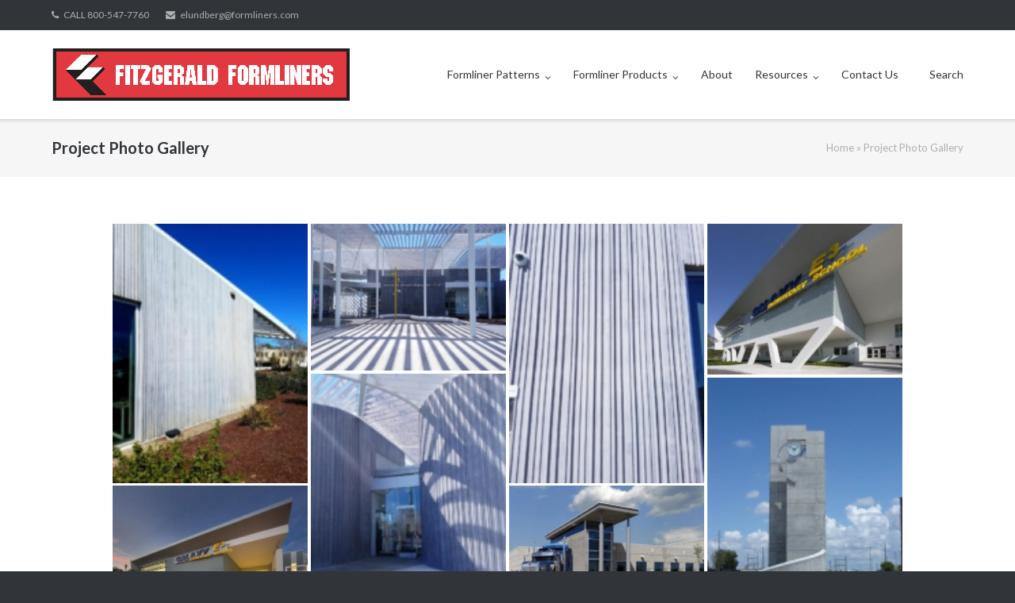

--- FILE ---
content_type: text/html; charset=UTF-8
request_url: https://formliners.com/project-gallery/?type_0=gallery&album_gallery_id_0=13
body_size: 75285
content:
<!DOCTYPE html>
<html lang="en-US">
<head>
	<meta charset="UTF-8">
	<link rel="profile" href="https://gmpg.org/xfn/11">

	<meta name='robots' content='index, follow, max-image-preview:large, max-snippet:-1, max-video-preview:-1' />

	<!-- This site is optimized with the Yoast SEO Premium plugin v26.7 (Yoast SEO v26.7) - https://yoast.com/wordpress/plugins/seo/ -->
	<title>Project Photo Gallery - Fitzgerald Formliners</title>
	<link rel="canonical" href="https://formliners.com/project-gallery/" />
	<meta property="og:locale" content="en_US" />
	<meta property="og:type" content="article" />
	<meta property="og:title" content="Project Photo Gallery" />
	<meta property="og:url" content="https://formliners.com/project-gallery/" />
	<meta property="og:site_name" content="Fitzgerald Formliners" />
	<meta property="article:modified_time" content="2023-07-10T23:08:15+00:00" />
	<meta name="twitter:card" content="summary_large_image" />
	<script type="application/ld+json" class="yoast-schema-graph">{"@context":"https://schema.org","@graph":[{"@type":"WebPage","@id":"https://formliners.com/project-gallery/","url":"https://formliners.com/project-gallery/","name":"Project Photo Gallery - Fitzgerald Formliners","isPartOf":{"@id":"https://formliners.com/#website"},"datePublished":"2017-04-27T12:17:15+00:00","dateModified":"2023-07-10T23:08:15+00:00","breadcrumb":{"@id":"https://formliners.com/project-gallery/#breadcrumb"},"inLanguage":"en-US","potentialAction":[{"@type":"ReadAction","target":["https://formliners.com/project-gallery/"]}]},{"@type":"BreadcrumbList","@id":"https://formliners.com/project-gallery/#breadcrumb","itemListElement":[{"@type":"ListItem","position":1,"name":"Home","item":"https://formliners.com/"},{"@type":"ListItem","position":2,"name":"Project Photo Gallery"}]},{"@type":"WebSite","@id":"https://formliners.com/#website","url":"https://formliners.com/","name":"Fitzgerald Formliners","description":"The Future is Seamless","publisher":{"@id":"https://formliners.com/#organization"},"potentialAction":[{"@type":"SearchAction","target":{"@type":"EntryPoint","urlTemplate":"https://formliners.com/?s={search_term_string}"},"query-input":{"@type":"PropertyValueSpecification","valueRequired":true,"valueName":"search_term_string"}}],"inLanguage":"en-US"},{"@type":"Organization","@id":"https://formliners.com/#organization","name":"Fitzgerald Formliners","url":"https://formliners.com/","logo":{"@type":"ImageObject","inLanguage":"en-US","@id":"https://formliners.com/#/schema/logo/image/","url":"https://formliners.com/wp-content/uploads/2017/04/Vertis-Mod3-horizontal-psd-file_MasterFitz.jpg","contentUrl":"https://formliners.com/wp-content/uploads/2017/04/Vertis-Mod3-horizontal-psd-file_MasterFitz.jpg","width":8925,"height":1617,"caption":"Fitzgerald Formliners"},"image":{"@id":"https://formliners.com/#/schema/logo/image/"}}]}</script>
	<!-- / Yoast SEO Premium plugin. -->


<link rel='dns-prefetch' href='//fonts.googleapis.com' />
<link rel="alternate" type="application/rss+xml" title="Fitzgerald Formliners &raquo; Feed" href="https://formliners.com/feed/" />
<link rel="alternate" type="application/rss+xml" title="Fitzgerald Formliners &raquo; Comments Feed" href="https://formliners.com/comments/feed/" />
<link rel="alternate" title="oEmbed (JSON)" type="application/json+oembed" href="https://formliners.com/wp-json/oembed/1.0/embed?url=https%3A%2F%2Fformliners.com%2Fproject-gallery%2F" />
<link rel="alternate" title="oEmbed (XML)" type="text/xml+oembed" href="https://formliners.com/wp-json/oembed/1.0/embed?url=https%3A%2F%2Fformliners.com%2Fproject-gallery%2F&#038;format=xml" />
<style id='wp-img-auto-sizes-contain-inline-css' type='text/css'>
img:is([sizes=auto i],[sizes^="auto," i]){contain-intrinsic-size:3000px 1500px}
/*# sourceURL=wp-img-auto-sizes-contain-inline-css */
</style>
<link rel='stylesheet' id='codepeople-search-in-place-style-css' href='https://formliners.com/wp-content/plugins/search-in-place/css/codepeople_shearch_in_place.min.css?ver=1.5.1' type='text/css' media='all' />
<link rel='stylesheet' id='twb-open-sans-css' href='https://fonts.googleapis.com/css?family=Open+Sans%3A300%2C400%2C500%2C600%2C700%2C800&#038;display=swap&#038;ver=3eb40a7d06168fb7d84286214f196918' type='text/css' media='all' />
<link rel='stylesheet' id='twbbwg-global-css' href='https://formliners.com/wp-content/plugins/photo-gallery/booster/assets/css/global.css?ver=1.0.0' type='text/css' media='all' />
<style id='wp-emoji-styles-inline-css' type='text/css'>

	img.wp-smiley, img.emoji {
		display: inline !important;
		border: none !important;
		box-shadow: none !important;
		height: 1em !important;
		width: 1em !important;
		margin: 0 0.07em !important;
		vertical-align: -0.1em !important;
		background: none !important;
		padding: 0 !important;
	}
/*# sourceURL=wp-emoji-styles-inline-css */
</style>
<style id='wp-block-library-inline-css' type='text/css'>
:root{--wp-block-synced-color:#7a00df;--wp-block-synced-color--rgb:122,0,223;--wp-bound-block-color:var(--wp-block-synced-color);--wp-editor-canvas-background:#ddd;--wp-admin-theme-color:#007cba;--wp-admin-theme-color--rgb:0,124,186;--wp-admin-theme-color-darker-10:#006ba1;--wp-admin-theme-color-darker-10--rgb:0,107,160.5;--wp-admin-theme-color-darker-20:#005a87;--wp-admin-theme-color-darker-20--rgb:0,90,135;--wp-admin-border-width-focus:2px}@media (min-resolution:192dpi){:root{--wp-admin-border-width-focus:1.5px}}.wp-element-button{cursor:pointer}:root .has-very-light-gray-background-color{background-color:#eee}:root .has-very-dark-gray-background-color{background-color:#313131}:root .has-very-light-gray-color{color:#eee}:root .has-very-dark-gray-color{color:#313131}:root .has-vivid-green-cyan-to-vivid-cyan-blue-gradient-background{background:linear-gradient(135deg,#00d084,#0693e3)}:root .has-purple-crush-gradient-background{background:linear-gradient(135deg,#34e2e4,#4721fb 50%,#ab1dfe)}:root .has-hazy-dawn-gradient-background{background:linear-gradient(135deg,#faaca8,#dad0ec)}:root .has-subdued-olive-gradient-background{background:linear-gradient(135deg,#fafae1,#67a671)}:root .has-atomic-cream-gradient-background{background:linear-gradient(135deg,#fdd79a,#004a59)}:root .has-nightshade-gradient-background{background:linear-gradient(135deg,#330968,#31cdcf)}:root .has-midnight-gradient-background{background:linear-gradient(135deg,#020381,#2874fc)}:root{--wp--preset--font-size--normal:16px;--wp--preset--font-size--huge:42px}.has-regular-font-size{font-size:1em}.has-larger-font-size{font-size:2.625em}.has-normal-font-size{font-size:var(--wp--preset--font-size--normal)}.has-huge-font-size{font-size:var(--wp--preset--font-size--huge)}.has-text-align-center{text-align:center}.has-text-align-left{text-align:left}.has-text-align-right{text-align:right}.has-fit-text{white-space:nowrap!important}#end-resizable-editor-section{display:none}.aligncenter{clear:both}.items-justified-left{justify-content:flex-start}.items-justified-center{justify-content:center}.items-justified-right{justify-content:flex-end}.items-justified-space-between{justify-content:space-between}.screen-reader-text{border:0;clip-path:inset(50%);height:1px;margin:-1px;overflow:hidden;padding:0;position:absolute;width:1px;word-wrap:normal!important}.screen-reader-text:focus{background-color:#ddd;clip-path:none;color:#444;display:block;font-size:1em;height:auto;left:5px;line-height:normal;padding:15px 23px 14px;text-decoration:none;top:5px;width:auto;z-index:100000}html :where(.has-border-color){border-style:solid}html :where([style*=border-top-color]){border-top-style:solid}html :where([style*=border-right-color]){border-right-style:solid}html :where([style*=border-bottom-color]){border-bottom-style:solid}html :where([style*=border-left-color]){border-left-style:solid}html :where([style*=border-width]){border-style:solid}html :where([style*=border-top-width]){border-top-style:solid}html :where([style*=border-right-width]){border-right-style:solid}html :where([style*=border-bottom-width]){border-bottom-style:solid}html :where([style*=border-left-width]){border-left-style:solid}html :where(img[class*=wp-image-]){height:auto;max-width:100%}:where(figure){margin:0 0 1em}html :where(.is-position-sticky){--wp-admin--admin-bar--position-offset:var(--wp-admin--admin-bar--height,0px)}@media screen and (max-width:600px){html :where(.is-position-sticky){--wp-admin--admin-bar--position-offset:0px}}

/*# sourceURL=wp-block-library-inline-css */
</style><style id='global-styles-inline-css' type='text/css'>
:root{--wp--preset--aspect-ratio--square: 1;--wp--preset--aspect-ratio--4-3: 4/3;--wp--preset--aspect-ratio--3-4: 3/4;--wp--preset--aspect-ratio--3-2: 3/2;--wp--preset--aspect-ratio--2-3: 2/3;--wp--preset--aspect-ratio--16-9: 16/9;--wp--preset--aspect-ratio--9-16: 9/16;--wp--preset--color--black: #000000;--wp--preset--color--cyan-bluish-gray: #abb8c3;--wp--preset--color--white: #ffffff;--wp--preset--color--pale-pink: #f78da7;--wp--preset--color--vivid-red: #cf2e2e;--wp--preset--color--luminous-vivid-orange: #ff6900;--wp--preset--color--luminous-vivid-amber: #fcb900;--wp--preset--color--light-green-cyan: #7bdcb5;--wp--preset--color--vivid-green-cyan: #00d084;--wp--preset--color--pale-cyan-blue: #8ed1fc;--wp--preset--color--vivid-cyan-blue: #0693e3;--wp--preset--color--vivid-purple: #9b51e0;--wp--preset--gradient--vivid-cyan-blue-to-vivid-purple: linear-gradient(135deg,rgb(6,147,227) 0%,rgb(155,81,224) 100%);--wp--preset--gradient--light-green-cyan-to-vivid-green-cyan: linear-gradient(135deg,rgb(122,220,180) 0%,rgb(0,208,130) 100%);--wp--preset--gradient--luminous-vivid-amber-to-luminous-vivid-orange: linear-gradient(135deg,rgb(252,185,0) 0%,rgb(255,105,0) 100%);--wp--preset--gradient--luminous-vivid-orange-to-vivid-red: linear-gradient(135deg,rgb(255,105,0) 0%,rgb(207,46,46) 100%);--wp--preset--gradient--very-light-gray-to-cyan-bluish-gray: linear-gradient(135deg,rgb(238,238,238) 0%,rgb(169,184,195) 100%);--wp--preset--gradient--cool-to-warm-spectrum: linear-gradient(135deg,rgb(74,234,220) 0%,rgb(151,120,209) 20%,rgb(207,42,186) 40%,rgb(238,44,130) 60%,rgb(251,105,98) 80%,rgb(254,248,76) 100%);--wp--preset--gradient--blush-light-purple: linear-gradient(135deg,rgb(255,206,236) 0%,rgb(152,150,240) 100%);--wp--preset--gradient--blush-bordeaux: linear-gradient(135deg,rgb(254,205,165) 0%,rgb(254,45,45) 50%,rgb(107,0,62) 100%);--wp--preset--gradient--luminous-dusk: linear-gradient(135deg,rgb(255,203,112) 0%,rgb(199,81,192) 50%,rgb(65,88,208) 100%);--wp--preset--gradient--pale-ocean: linear-gradient(135deg,rgb(255,245,203) 0%,rgb(182,227,212) 50%,rgb(51,167,181) 100%);--wp--preset--gradient--electric-grass: linear-gradient(135deg,rgb(202,248,128) 0%,rgb(113,206,126) 100%);--wp--preset--gradient--midnight: linear-gradient(135deg,rgb(2,3,129) 0%,rgb(40,116,252) 100%);--wp--preset--font-size--small: 13px;--wp--preset--font-size--medium: 20px;--wp--preset--font-size--large: 36px;--wp--preset--font-size--x-large: 42px;--wp--preset--spacing--20: 0.44rem;--wp--preset--spacing--30: 0.67rem;--wp--preset--spacing--40: 1rem;--wp--preset--spacing--50: 1.5rem;--wp--preset--spacing--60: 2.25rem;--wp--preset--spacing--70: 3.38rem;--wp--preset--spacing--80: 5.06rem;--wp--preset--shadow--natural: 6px 6px 9px rgba(0, 0, 0, 0.2);--wp--preset--shadow--deep: 12px 12px 50px rgba(0, 0, 0, 0.4);--wp--preset--shadow--sharp: 6px 6px 0px rgba(0, 0, 0, 0.2);--wp--preset--shadow--outlined: 6px 6px 0px -3px rgb(255, 255, 255), 6px 6px rgb(0, 0, 0);--wp--preset--shadow--crisp: 6px 6px 0px rgb(0, 0, 0);}:where(.is-layout-flex){gap: 0.5em;}:where(.is-layout-grid){gap: 0.5em;}body .is-layout-flex{display: flex;}.is-layout-flex{flex-wrap: wrap;align-items: center;}.is-layout-flex > :is(*, div){margin: 0;}body .is-layout-grid{display: grid;}.is-layout-grid > :is(*, div){margin: 0;}:where(.wp-block-columns.is-layout-flex){gap: 2em;}:where(.wp-block-columns.is-layout-grid){gap: 2em;}:where(.wp-block-post-template.is-layout-flex){gap: 1.25em;}:where(.wp-block-post-template.is-layout-grid){gap: 1.25em;}.has-black-color{color: var(--wp--preset--color--black) !important;}.has-cyan-bluish-gray-color{color: var(--wp--preset--color--cyan-bluish-gray) !important;}.has-white-color{color: var(--wp--preset--color--white) !important;}.has-pale-pink-color{color: var(--wp--preset--color--pale-pink) !important;}.has-vivid-red-color{color: var(--wp--preset--color--vivid-red) !important;}.has-luminous-vivid-orange-color{color: var(--wp--preset--color--luminous-vivid-orange) !important;}.has-luminous-vivid-amber-color{color: var(--wp--preset--color--luminous-vivid-amber) !important;}.has-light-green-cyan-color{color: var(--wp--preset--color--light-green-cyan) !important;}.has-vivid-green-cyan-color{color: var(--wp--preset--color--vivid-green-cyan) !important;}.has-pale-cyan-blue-color{color: var(--wp--preset--color--pale-cyan-blue) !important;}.has-vivid-cyan-blue-color{color: var(--wp--preset--color--vivid-cyan-blue) !important;}.has-vivid-purple-color{color: var(--wp--preset--color--vivid-purple) !important;}.has-black-background-color{background-color: var(--wp--preset--color--black) !important;}.has-cyan-bluish-gray-background-color{background-color: var(--wp--preset--color--cyan-bluish-gray) !important;}.has-white-background-color{background-color: var(--wp--preset--color--white) !important;}.has-pale-pink-background-color{background-color: var(--wp--preset--color--pale-pink) !important;}.has-vivid-red-background-color{background-color: var(--wp--preset--color--vivid-red) !important;}.has-luminous-vivid-orange-background-color{background-color: var(--wp--preset--color--luminous-vivid-orange) !important;}.has-luminous-vivid-amber-background-color{background-color: var(--wp--preset--color--luminous-vivid-amber) !important;}.has-light-green-cyan-background-color{background-color: var(--wp--preset--color--light-green-cyan) !important;}.has-vivid-green-cyan-background-color{background-color: var(--wp--preset--color--vivid-green-cyan) !important;}.has-pale-cyan-blue-background-color{background-color: var(--wp--preset--color--pale-cyan-blue) !important;}.has-vivid-cyan-blue-background-color{background-color: var(--wp--preset--color--vivid-cyan-blue) !important;}.has-vivid-purple-background-color{background-color: var(--wp--preset--color--vivid-purple) !important;}.has-black-border-color{border-color: var(--wp--preset--color--black) !important;}.has-cyan-bluish-gray-border-color{border-color: var(--wp--preset--color--cyan-bluish-gray) !important;}.has-white-border-color{border-color: var(--wp--preset--color--white) !important;}.has-pale-pink-border-color{border-color: var(--wp--preset--color--pale-pink) !important;}.has-vivid-red-border-color{border-color: var(--wp--preset--color--vivid-red) !important;}.has-luminous-vivid-orange-border-color{border-color: var(--wp--preset--color--luminous-vivid-orange) !important;}.has-luminous-vivid-amber-border-color{border-color: var(--wp--preset--color--luminous-vivid-amber) !important;}.has-light-green-cyan-border-color{border-color: var(--wp--preset--color--light-green-cyan) !important;}.has-vivid-green-cyan-border-color{border-color: var(--wp--preset--color--vivid-green-cyan) !important;}.has-pale-cyan-blue-border-color{border-color: var(--wp--preset--color--pale-cyan-blue) !important;}.has-vivid-cyan-blue-border-color{border-color: var(--wp--preset--color--vivid-cyan-blue) !important;}.has-vivid-purple-border-color{border-color: var(--wp--preset--color--vivid-purple) !important;}.has-vivid-cyan-blue-to-vivid-purple-gradient-background{background: var(--wp--preset--gradient--vivid-cyan-blue-to-vivid-purple) !important;}.has-light-green-cyan-to-vivid-green-cyan-gradient-background{background: var(--wp--preset--gradient--light-green-cyan-to-vivid-green-cyan) !important;}.has-luminous-vivid-amber-to-luminous-vivid-orange-gradient-background{background: var(--wp--preset--gradient--luminous-vivid-amber-to-luminous-vivid-orange) !important;}.has-luminous-vivid-orange-to-vivid-red-gradient-background{background: var(--wp--preset--gradient--luminous-vivid-orange-to-vivid-red) !important;}.has-very-light-gray-to-cyan-bluish-gray-gradient-background{background: var(--wp--preset--gradient--very-light-gray-to-cyan-bluish-gray) !important;}.has-cool-to-warm-spectrum-gradient-background{background: var(--wp--preset--gradient--cool-to-warm-spectrum) !important;}.has-blush-light-purple-gradient-background{background: var(--wp--preset--gradient--blush-light-purple) !important;}.has-blush-bordeaux-gradient-background{background: var(--wp--preset--gradient--blush-bordeaux) !important;}.has-luminous-dusk-gradient-background{background: var(--wp--preset--gradient--luminous-dusk) !important;}.has-pale-ocean-gradient-background{background: var(--wp--preset--gradient--pale-ocean) !important;}.has-electric-grass-gradient-background{background: var(--wp--preset--gradient--electric-grass) !important;}.has-midnight-gradient-background{background: var(--wp--preset--gradient--midnight) !important;}.has-small-font-size{font-size: var(--wp--preset--font-size--small) !important;}.has-medium-font-size{font-size: var(--wp--preset--font-size--medium) !important;}.has-large-font-size{font-size: var(--wp--preset--font-size--large) !important;}.has-x-large-font-size{font-size: var(--wp--preset--font-size--x-large) !important;}
/*# sourceURL=global-styles-inline-css */
</style>

<style id='classic-theme-styles-inline-css' type='text/css'>
/*! This file is auto-generated */
.wp-block-button__link{color:#fff;background-color:#32373c;border-radius:9999px;box-shadow:none;text-decoration:none;padding:calc(.667em + 2px) calc(1.333em + 2px);font-size:1.125em}.wp-block-file__button{background:#32373c;color:#fff;text-decoration:none}
/*# sourceURL=/wp-includes/css/classic-themes.min.css */
</style>
<link rel='stylesheet' id='bwg_fonts-css' href='https://formliners.com/wp-content/plugins/photo-gallery/css/bwg-fonts/fonts.css?ver=0.0.1' type='text/css' media='all' />
<link rel='stylesheet' id='sumoselect-css' href='https://formliners.com/wp-content/plugins/photo-gallery/css/sumoselect.min.css?ver=3.4.6' type='text/css' media='all' />
<link rel='stylesheet' id='mCustomScrollbar-css' href='https://formliners.com/wp-content/plugins/photo-gallery/css/jquery.mCustomScrollbar.min.css?ver=3.1.5' type='text/css' media='all' />
<link rel='stylesheet' id='bwg_frontend-css' href='https://formliners.com/wp-content/plugins/photo-gallery/css/styles.min.css?ver=1.8.35' type='text/css' media='all' />
<link rel='stylesheet' id='siteorigin-google-web-fonts-css' href='//fonts.googleapis.com/css?family=Mulish%3A300%7CLato%3A300%2C400%2C700&#038;ver=3eb40a7d06168fb7d84286214f196918' type='text/css' media='all' />
<link rel='stylesheet' id='ultra-style-css' href='https://formliners.com/wp-content/themes/ultra/style.css?ver=2.6.6' type='text/css' media='all' />
<link rel='stylesheet' id='font-awesome-css' href='https://formliners.com/wp-content/themes/ultra/font-awesome/css/font-awesome.min.css?ver=4.7.0' type='text/css' media='all' />
<link rel='stylesheet' id='wp-featherlight-css' href='https://formliners.com/wp-content/plugins/wp-featherlight/css/wp-featherlight.min.css?ver=1.3.4' type='text/css' media='all' />
<script type="text/javascript" src="https://formliners.com/wp-includes/js/jquery/jquery.min.js?ver=3.7.1" id="jquery-core-js"></script>
<script type="text/javascript" src="https://formliners.com/wp-includes/js/jquery/jquery-migrate.min.js?ver=3.4.1" id="jquery-migrate-js"></script>
<script type="text/javascript" id="codepeople-search-in-place-js-extra">
/* <![CDATA[ */
var codepeople_search_in_place = {"screen_reader_alert":"Search results pop-up.","screen_reader_alert_instructions":"Press the Tab key to navigate through the search results.","screen_reader_alert_result_single":"result","screen_reader_alert_result_multiple":"results","own_only":"0","result_number":"10","more":"More Results","empty":"0 results","char_number":"3","root":"Ly9mb3JtbGluZXJzLmNvbS93cC1hZG1pbi8=","home":"https://formliners.com","summary_length":"20","operator":"or","highlight_resulting_page":"1","lang":"en","highlight_colors":["#B5DCE1","#F4E0E9","#D7E0B1","#F4D9D0","#D6CDC8","#F4E3C9","#CFDAF0","#F4EFEC"],"areas":["div.hentry","#content","#main","div.content","#middle","#container","#wrapper","article",".elementor","body"]};
//# sourceURL=codepeople-search-in-place-js-extra
/* ]]> */
</script>
<script type="text/javascript" src="https://formliners.com/wp-content/plugins/search-in-place/js/codepeople_shearch_in_place.min.js?ver=1.5.1" id="codepeople-search-in-place-js"></script>
<script type="text/javascript" src="https://formliners.com/wp-content/plugins/photo-gallery/booster/assets/js/circle-progress.js?ver=1.2.2" id="twbbwg-circle-js"></script>
<script type="text/javascript" id="twbbwg-global-js-extra">
/* <![CDATA[ */
var twb = {"nonce":"475a79b544","ajax_url":"https://formliners.com/wp-admin/admin-ajax.php","plugin_url":"https://formliners.com/wp-content/plugins/photo-gallery/booster","href":"https://formliners.com/wp-admin/admin.php?page=twbbwg_photo-gallery"};
var twb = {"nonce":"475a79b544","ajax_url":"https://formliners.com/wp-admin/admin-ajax.php","plugin_url":"https://formliners.com/wp-content/plugins/photo-gallery/booster","href":"https://formliners.com/wp-admin/admin.php?page=twbbwg_photo-gallery"};
//# sourceURL=twbbwg-global-js-extra
/* ]]> */
</script>
<script type="text/javascript" src="https://formliners.com/wp-content/plugins/photo-gallery/booster/assets/js/global.js?ver=1.0.0" id="twbbwg-global-js"></script>
<script type="text/javascript" src="https://formliners.com/wp-content/plugins/photo-gallery/js/jquery.lazy.min.js?ver=1.8.35" id="bwg_lazyload-js"></script>
<script type="text/javascript" src="https://formliners.com/wp-content/plugins/photo-gallery/js/jquery.sumoselect.min.js?ver=3.4.6" id="sumoselect-js"></script>
<script type="text/javascript" src="https://formliners.com/wp-content/plugins/photo-gallery/js/tocca.min.js?ver=2.0.9" id="bwg_mobile-js"></script>
<script type="text/javascript" src="https://formliners.com/wp-content/plugins/photo-gallery/js/jquery.mCustomScrollbar.concat.min.js?ver=3.1.5" id="mCustomScrollbar-js"></script>
<script type="text/javascript" src="https://formliners.com/wp-content/plugins/photo-gallery/js/jquery.fullscreen.min.js?ver=0.6.0" id="jquery-fullscreen-js"></script>
<script type="text/javascript" id="bwg_frontend-js-extra">
/* <![CDATA[ */
var bwg_objectsL10n = {"bwg_field_required":"field is required.","bwg_mail_validation":"This is not a valid email address.","bwg_search_result":"There are no images matching your search.","bwg_select_tag":"Select Tag","bwg_order_by":"Order By","bwg_search":"Search","bwg_show_ecommerce":"Show Ecommerce","bwg_hide_ecommerce":"Hide Ecommerce","bwg_show_comments":"Show Comments","bwg_hide_comments":"Hide Comments","bwg_restore":"Restore","bwg_maximize":"Maximize","bwg_fullscreen":"Fullscreen","bwg_exit_fullscreen":"Exit Fullscreen","bwg_search_tag":"SEARCH...","bwg_tag_no_match":"No tags found","bwg_all_tags_selected":"All tags selected","bwg_tags_selected":"tags selected","play":"Play","pause":"Pause","is_pro":"","bwg_play":"Play","bwg_pause":"Pause","bwg_hide_info":"Hide info","bwg_show_info":"Show info","bwg_hide_rating":"Hide rating","bwg_show_rating":"Show rating","ok":"Ok","cancel":"Cancel","select_all":"Select all","lazy_load":"1","lazy_loader":"https://formliners.com/wp-content/plugins/photo-gallery/images/ajax_loader.png","front_ajax":"0","bwg_tag_see_all":"see all tags","bwg_tag_see_less":"see less tags"};
//# sourceURL=bwg_frontend-js-extra
/* ]]> */
</script>
<script type="text/javascript" src="https://formliners.com/wp-content/plugins/photo-gallery/js/scripts.min.js?ver=1.8.35" id="bwg_frontend-js"></script>
<script type="text/javascript" id="ultra-theme-js-extra">
/* <![CDATA[ */
var ultra_smooth_scroll_params = {"value":"1"};
var ultra_resp_top_bar_params = {"collapse":"1024"};
//# sourceURL=ultra-theme-js-extra
/* ]]> */
</script>
<script type="text/javascript" src="https://formliners.com/wp-content/themes/ultra/js/jquery.theme.min.js?ver=2.6.6" id="ultra-theme-js"></script>
<script type="text/javascript" src="https://formliners.com/wp-content/themes/ultra/js/jquery.hc-sticky.min.js?ver=2.2.6" id="jquery-hc-sticky-js"></script>
<script type="text/javascript" src="https://formliners.com/wp-content/themes/ultra/js/jquery.flexslider.min.js?ver=2.2.2" id="jquery-flexslider-js"></script>
<script type="text/javascript" src="https://formliners.com/wp-content/themes/ultra/js/jquery.fitvids.min.js?ver=1.1" id="jquery-fitvids-js"></script>
<script type="text/javascript" src="https://formliners.com/wp-content/themes/ultra/js/skip-link-focus-fix.js?ver=2.6.6" id="ultra-skip-link-focus-fix-js"></script>
<link rel="https://api.w.org/" href="https://formliners.com/wp-json/" /><link rel="alternate" title="JSON" type="application/json" href="https://formliners.com/wp-json/wp/v2/pages/863" /><link rel="EditURI" type="application/rsd+xml" title="RSD" href="https://formliners.com/xmlrpc.php?rsd" />

<link rel='shortlink' href='https://formliners.com/?p=863' />
<style>
.search-in-place {background-color: #F9F9F9;}
.search-in-place {border: 1px solid #DDDDDD;}
.search-in-place .item{border-bottom: 1px solid #DDDDDD;}.search-in-place .label{color:#333333;}
.search-in-place .label{text-shadow: 0 1px 0 #FFFFFF;}
.search-in-place .label{
				background: #ECECEC;
				background: -moz-linear-gradient(top,  #F9F9F9 0%, #ECECEC 100%);
				background: -webkit-gradient(linear, left top, left bottom, color-stop(0%,#F9F9F9), color-stop(100%,#ECECEC));
				background: -webkit-linear-gradient(top,  #F9F9F9 0%,#ECECEC 100%);
				background: -o-linear-gradient(top,  #F9F9F9 0%,#ECECEC 100%);
				background: -ms-linear-gradient(top,  #F9F9F9 0%,#ECECEC 100%);
				background: linear-gradient(to bottom,  #F9F9F9 0%,#ECECEC 100%);
				filter: progid:DXImageTransform.Microsoft.gradient( startColorstr='#F9F9F9', endColorstr='#ECECEC',GradientType=0 );
			}
.search-in-place .item.active{background-color:#FFFFFF;}
</style>		<style type="text/css" id="ultra-sticky-header-css"> 
			.site-header.is-stuck {
				background: rgba(255,255,255,0.8);
			}
		</style>
		<meta name="viewport" content="width=device-width, initial-scale=1" />	<style type="text/css" id="ultra-menu-css"> 
		@media (max-width: 1024px) { 
			.responsive-menu .main-navigation ul { display: none } 
			.responsive-menu .menu-toggle { display: block }
			.responsive-menu .menu-search { display: none }
			.site-header .site-branding-container { max-width: 90% }
			.main-navigation { max-width: 10% }
		}
		@media (min-width: 1024px) {
			.header-centered .site-header .container { height: auto; }
			.header-centered .site-header .site-branding-container { float: none; max-width: 100%; padding-right: 0; text-align: center; }
			.header-centered .main-navigation { float: none; max-width: 100%; text-align: center; }
			.header-centered .main-navigation > div { display: inline-block; float: none; vertical-align: top; }
		}
	</style>
	<style type="text/css" id="customizer-css">.main-navigation ul ul li:hover > a { background: #de1b23 } .site-content header .container h1 { font-size: 20px } .site-content { background-repeat: repeat }  .top-bar-navigation ul ul li:hover > a { background: #de1b23 } .top-bar-navigation div > ul > li > a:hover, .top-bar-navigation ul ul { border-color: #de1b23 } .main-navigation ul li:hover > a, .main-navigation .menu-search .search-icon:hover:before { color: #de1b23 } .main-navigation div > ul > li > a:hover, .main-navigation div > ul > li.current > a:hover, .main-navigation ul ul, .main-navigation .menu-search .searchform input[name=s] { border-color: #de1b23 } .main-navigation ul li.menu-button > a { background: #de1b23 } .main-navigation ul li.menu-button:hover > a { background: rgba(222,27,35,0.8) } a, a:visited, a:hover, a:focus, a:active, .comment-navigation .nav-links a:hover, .paging-navigation .nav-links a:hover, .post-navigation .nav-links a:hover, .panel-grid-cell .sow-features-list .sow-features-feature p.sow-more-text a:hover, .panel-grid-cell .sow-carousel-wrapper ul.sow-carousel-items li.sow-carousel-item h3 a:hover, .panel-grid-cell .sow-carousel-wrapper ul.sow-carousel-items li.sow-carousel-item .sow-carousel-thumbnail a span.overlay, .entry-header .entry-title a:hover, .entry-header h1.page-title a:hover, .page-header h1.entry-title a:hover, .page-header h1.page-title a:hover, .site-content .entry-meta a:hover, .author-box .author-description span a:hover, .entry-footer span a:hover, .comments-area .comment-author .fn a:hover, .comments-area .comment-metadata a:hover, .comments-area .reply a.comment-reply-link:hover, .comments-area .reply a.comment-reply-login:hover, .mbt-breadcrumbs a:hover, .mbt-featured-book-widget .mbt-book-title a:hover, .entry-content .panel-grid-cell .sow-carousel-wrapper ul.sow-carousel-items li.sow-carousel-item h3 a:hover, .yarpp-related ol li .related-post-title:hover, .related-posts-section ol li .related-post-title:hover, .related-posts-section ol li .related-post-date:hover { color: #1b46d3 } button, input[type="button"], input[type="reset"], input[type="submit"], .pagination .page-numbers:hover, .pagination .current, .entry-content .more-wrapper .more-link:hover, .entry-content .page-links .post-page-numbers:hover, .entry-content .page-links .post-page-numbers.current, .woocommerce #respond input#submit, .woocommerce a.button, .woocommerce .products a.button, .woocommerce button.button, .woocommerce input.button, .woocommerce #respond input#submit.alt, .woocommerce a.button.alt, .woocommerce button.button.alt, .woocommerce input.button.alt, .woocommerce nav.woocommerce-pagination ul li a:hover, .woocommerce nav.woocommerce-pagination ul li a.current, .woocommerce nav.woocommerce-pagination ul li span:hover, .woocommerce nav.woocommerce-pagination ul li span.current, .woocommerce span.onsale { background: #1b46d3 } button:hover, input[type="button"]:hover, input[type="reset"]:hover, input[type="submit"]:hover, .woocommerce #respond input#submit:hover, .woocommerce a.button:hover, .woocommerce .products a.button:hover, .woocommerce button.button:hover, .woocommerce input.button:hover, .woocommerce #respond input#submit.alt:hover, .woocommerce a.button.alt:hover, .woocommerce button.button.alt:hover, .woocommerce input.button.alt:hover { background: rgba(27,70,211,0.8) } blockquote { border-left: 3px solid #1b46d3 } table, table th, table td, input[type="text"], input[type="email"], input[type="url"], input[type="tel"], input[type="number"], input[type="date"], input[type="password"], input[type="search"], select[multiple], textarea, .single .entry-meta .container > div, .site-main .comment-navigation, .site-main .post-navigation, .author-box, .sidebar #primary, article, .comments-area .comments-title, .comments-area .comment-respond { border-color: #444444; } hr { background-color: #444444; }</style>		<style type="text/css" id="wp-custom-css">
			/* search in header */
.main-navigation .menu-search .search-icon {
	content:"Search"
}

.hover:hover {
	-moz-transition:opacity 0.3s ease-in-out;
	-webkit-transition:opacity 0.3s ease-in-out;
	transition:opacity 0.3s ease-in-out;
	opacity:0.7;
}

.jf-image-shadow {
box-shadow: 6px 6px 6px  rgba(0, 0, 0, 0.50) !important;
}

input[type=text] {
    width: 130px;
    -webkit-transition: width 0.4s ease-in-out;
    transition: width 0.4s ease-in-out;
}

/* When the input field gets focus, change its width to 100% */
input[type=text]:focus {
    width: 100%;
}

.anchor {
    display:block;
    padding-top:80px;
    margin-top:-80px;
 }
ul.menu li.menu-item-has-children:hover > ul.sub-menu {
	 display:block;
}


/*CONTACT US*/
.map-image-wrapper{
    position: relative;
    z-index: 2;
}

.map-svg-overlay{
    position: absolute;
    z-index: 3;
    width: 64%;
    margin-left: 10px;
}
.map-container{display:flex;}

.btn {
	color:#fff !important;
	cursor:pointer;
	background:red;
	border:0;
	border-radius:0.5em;
	margin-bottom:20px;
	padding:0.8em 1em;
	font-size:0.8em;
	font-weight:800;
	display:inline-block;
	width:auto;
}
.btn:hover {
	color:#fff !important;
	background:#000;}		</style>
		</head>

<body class="wp-singular page-template page-template-page-templates page-template-full-width page-template-page-templatesfull-width-php page page-id-863 wp-theme-ultra metaslider-plugin wp-featherlight-captions full mobile-scroll-top no-touch one-column page-layout-default resp resp-top-bar">
<div id="page" class="hfeed site">
	<a class="skip-link screen-reader-text" href="#content">Skip to content</a>

			
<div id="top-bar">
	<div class="container">
		<div class="top-bar-text"><span class="phone"><a href="tel:CALL 800-547-7760">CALL 800-547-7760</a></span><span class="email"><a href="mailto:elundberg@formliners.com">elundberg@formliners.com</a></span></div>	</div><!-- .container -->
</div><!-- #top-bar -->
<span class="top-bar-arrow" style="display: none;"></span>
	
			<header id="masthead" class="site-header sticky-header scale responsive-menu">
			<div class="container">
								<div class="site-branding-container">
					<div class="site-branding">
						<a href="https://formliners.com/" rel="home">
							<img src="https://formliners.com/wp-content/uploads/2017/04/Vertis-Mod3-horizontal-psd-file_MasterFitz.jpg"  width="8925"  height="1617"  alt="Fitzgerald Formliners Logo"  data-scale="1"  />						</a>
																	</div><!-- .site-branding -->
				</div><!-- .site-branding-container -->
				
				<nav id="site-navigation" class="main-navigation">
					<button class="menu-toggle"></button>					<div class="menu-main-container"><ul id="menu-main" class="menu"><li id="menu-item-42" class="menu-item menu-item-type-custom menu-item-object-custom current-menu-ancestor current-menu-parent menu-item-has-children menu-item-42"><a href="#">Formliner Patterns</a>
<ul class="sub-menu">
	<li id="menu-item-5110" class="menu-item menu-item-type-post_type menu-item-object-page menu-item-5110"><a href="https://formliners.com/new-patterns/">New  Patterns</a></li>
	<li id="menu-item-1013" class="menu-item menu-item-type-custom menu-item-object-custom menu-item-has-children menu-item-1013"><a href="#">VinyLok™ Patterns</a>
	<ul class="sub-menu">
		<li id="menu-item-1014" class="menu-item menu-item-type-post_type menu-item-object-page menu-item-1014"><a href="https://formliners.com/vinylok_patterns-md-less-0-5/">Fluted Rib Patterns (Max. Depth <0.5")</a></li>
		<li id="menu-item-1015" class="menu-item menu-item-type-post_type menu-item-object-page menu-item-1015"><a href="https://formliners.com/vinylok_patterns-md-0-5/">Fluted Rib Patterns (Max. Depth 0.5&#8243;)</a></li>
		<li id="menu-item-1016" class="menu-item menu-item-type-post_type menu-item-object-page menu-item-1016"><a href="https://formliners.com/vinylok_patterns-md-0-75-0-875/">Fluted Rib Patterns (Max. Depth 0.75 &#8211; 0.875&#8243;)</a></li>
		<li id="menu-item-1017" class="menu-item menu-item-type-post_type menu-item-object-page menu-item-1017"><a href="https://formliners.com/vinylok_patterns-md-1-0/">Fluted Rib Patterns (Max. Depth 1.0&#8243;)</a></li>
		<li id="menu-item-746" class="menu-item menu-item-type-post_type menu-item-object-page menu-item-746"><a href="https://formliners.com/vinylok_patterns-md-1-25-1-5/">Fluted Rib Patterns (Max. Depth 1.25 – 1.5″)</a></li>
		<li id="menu-item-1018" class="menu-item menu-item-type-post_type menu-item-object-page menu-item-1018"><a href="https://formliners.com/vinylok_patterns-md-1-75-2-0/">Fluted Rib Patterns (Max. Depth 1.75 &#8211; 2.0&#8243;)</a></li>
	</ul>
</li>
	<li id="menu-item-3930" class="menu-item menu-item-type-custom menu-item-object-custom menu-item-has-children menu-item-3930"><a>FitzLok® Patterns</a>
	<ul class="sub-menu">
		<li id="menu-item-1592" class="menu-item menu-item-type-post_type menu-item-object-page menu-item-1592"><a href="https://formliners.com/fitzlok-patterns/">Interlocking Seamless System (Masonry and Stone)</a></li>
	</ul>
</li>
	<li id="menu-item-1061" class="menu-item menu-item-type-custom menu-item-object-custom menu-item-has-children menu-item-1061"><a>Vac-U-Form™ Patterns</a>
	<ul class="sub-menu">
		<li id="menu-item-671" class="menu-item menu-item-type-post_type menu-item-object-page menu-item-671"><a href="https://formliners.com/vac-u-form-fluted-rib-1/">Vac-U-Form™ Patterns (Fluted Rib)</a></li>
		<li id="menu-item-1060" class="menu-item menu-item-type-post_type menu-item-object-page menu-item-1060"><a href="https://formliners.com/vac-u-form-fractured-rib/">Vac-U-Form™ Patterns (Fractured Rib)</a></li>
		<li id="menu-item-1059" class="menu-item menu-item-type-post_type menu-item-object-page menu-item-1059"><a href="https://formliners.com/vac-u-form-geometric/">Vac-U-Form™ Patterns (Geometric)</a></li>
		<li id="menu-item-1058" class="menu-item menu-item-type-post_type menu-item-object-page menu-item-1058"><a href="https://formliners.com/vac-u-form-masonry/">Vac-U-Form™ Patterns (Masonry)</a></li>
		<li id="menu-item-1057" class="menu-item menu-item-type-post_type menu-item-object-page menu-item-1057"><a href="https://formliners.com/vac-u-form-sandblast/">Vac-U-Form™ Patterns (Sandblast)</a></li>
		<li id="menu-item-2255" class="menu-item menu-item-type-post_type menu-item-object-page menu-item-2255"><a href="https://formliners.com/vac-u-form-stone-rock-1/">Vac-U-Form™ Patterns (Stone &#038; Rock)</a></li>
		<li id="menu-item-1055" class="menu-item menu-item-type-post_type menu-item-object-page menu-item-1055"><a href="https://formliners.com/vac-u-form-wooden-plank/">Vac-U-Form™ Patterns (Wooden Texture &#038; Plank)</a></li>
	</ul>
</li>
	<li id="menu-item-3931" class="menu-item menu-item-type-custom menu-item-object-custom menu-item-has-children menu-item-3931"><a>BrickMaster™ Thin Brick</a>
	<ul class="sub-menu">
		<li id="menu-item-2438" class="menu-item menu-item-type-post_type menu-item-object-page menu-item-2438"><a href="https://formliners.com/brickmaster-1/">Thin Brick Gasket System</a></li>
	</ul>
</li>
	<li id="menu-item-1088" class="menu-item menu-item-type-custom menu-item-object-custom menu-item-has-children menu-item-1088"><a>GrayLastic™ Patterns</a>
	<ul class="sub-menu">
		<li id="menu-item-1083" class="menu-item menu-item-type-post_type menu-item-object-page menu-item-1083"><a href="https://formliners.com/graylastic-fluted-rib-1/">GrayLastic™ Patterns (Fluted Rib)</a></li>
		<li id="menu-item-3029" class="menu-item menu-item-type-post_type menu-item-object-page menu-item-3029"><a href="https://formliners.com/graylastic-fractured-rib-1/">GrayLastic™ Patterns (Fractured Rib)</a></li>
		<li id="menu-item-3565" class="menu-item menu-item-type-post_type menu-item-object-page menu-item-3565"><a href="https://formliners.com/graylastic-geometric-1/">GrayLastic™ Patterns (Geometric)</a></li>
		<li id="menu-item-3574" class="menu-item menu-item-type-post_type menu-item-object-page menu-item-3574"><a href="https://formliners.com/graylastic-masonry/">GrayLastic™ Patterns (Masonry)</a></li>
		<li id="menu-item-1086" class="menu-item menu-item-type-post_type menu-item-object-page menu-item-1086"><a href="https://formliners.com/graylastic-sandblast/">GrayLastic™ Patterns (Sandblast)</a></li>
		<li id="menu-item-1085" class="menu-item menu-item-type-post_type menu-item-object-page menu-item-1085"><a href="https://formliners.com/graylastic-stone-rock-1/">GrayLastic™ Patterns (Stone &#038; Rock)</a></li>
		<li id="menu-item-1084" class="menu-item menu-item-type-post_type menu-item-object-page menu-item-1084"><a href="https://formliners.com/graylastic-wooden-plank/">GrayLastic™ Patterns (Wooden Texture &#038; Plank)</a></li>
	</ul>
</li>
	<li id="menu-item-5567" class="menu-item menu-item-type-post_type menu-item-object-page page_item page-item-863 menu-item-5567"><a href="https://formliners.com/project-gallery/" aria-current="page">Project Photo Gallery</a></li>
</ul>
</li>
<li id="menu-item-41" class="menu-item menu-item-type-custom menu-item-object-custom current-menu-ancestor current-menu-parent menu-item-has-children menu-item-41"><a href="#">Formliner Products</a>
<ul class="sub-menu">
	<li id="menu-item-1401" class="menu-item menu-item-type-post_type menu-item-object-page menu-item-1401"><a href="https://formliners.com/new-formliner-products/">New Formliner Products</a></li>
	<li id="menu-item-44" class="menu-item menu-item-type-post_type menu-item-object-page menu-item-44"><a href="https://formliners.com/vinylok/">VinyLok™ Seamless Interlocking Extruded-Plastic Form Liners (Fluted Design)</a></li>
	<li id="menu-item-643" class="menu-item menu-item-type-post_type menu-item-object-page menu-item-643"><a href="https://formliners.com/fitzlok/">FitzLok® Interlocking Seamless Formliners &#8211; Masonry and Stone patterns</a></li>
	<li id="menu-item-644" class="menu-item menu-item-type-post_type menu-item-object-page menu-item-644"><a href="https://formliners.com/vac-u-form/">Vac-U-Form™ Single-Use and Multi-Use Vacuum-Formed Plastic Form Liners</a></li>
	<li id="menu-item-642" class="menu-item menu-item-type-post_type menu-item-object-page menu-item-642"><a href="https://formliners.com/brickmaster/">BrickMaster™ Thin Brick Gasket System</a></li>
	<li id="menu-item-600" class="menu-item menu-item-type-post_type menu-item-object-page menu-item-600"><a href="https://formliners.com/graylastic/">GrayLastic™ Extended-Use Elastomeric Form Liners</a></li>
	<li id="menu-item-872" class="menu-item menu-item-type-post_type menu-item-object-page page_item page-item-863 menu-item-872"><a href="https://formliners.com/project-gallery/" aria-current="page">Project Photo Gallery</a></li>
</ul>
</li>
<li id="menu-item-6619" class="menu-item menu-item-type-post_type menu-item-object-page menu-item-6619"><a href="https://formliners.com/about-fitzgerald-formliners/">About</a></li>
<li id="menu-item-697" class="menu-item menu-item-type-custom menu-item-object-custom menu-item-has-children menu-item-697"><a href="#">Resources</a>
<ul class="sub-menu">
	<li id="menu-item-699" class="menu-item menu-item-type-post_type menu-item-object-page menu-item-699"><a href="https://formliners.com/for-architects/">For Architects and Engineers</a></li>
	<li id="menu-item-700" class="menu-item menu-item-type-post_type menu-item-object-page menu-item-700"><a href="https://formliners.com/for-contractors/">For Contractors</a></li>
	<li id="menu-item-701" class="menu-item menu-item-type-post_type menu-item-object-page menu-item-701"><a href="https://formliners.com/for-precasters/">For Precasters</a></li>
	<li id="menu-item-877" class="menu-item menu-item-type-post_type menu-item-object-page menu-item-877"><a href="https://formliners.com/application-guidelines/">Application Guidelines</a></li>
	<li id="menu-item-876" class="menu-item menu-item-type-post_type menu-item-object-page menu-item-876"><a href="https://formliners.com/literature/">Literature</a></li>
	<li id="menu-item-875" class="menu-item menu-item-type-post_type menu-item-object-page menu-item-875"><a href="https://formliners.com/presentations/">Presentations</a></li>
	<li id="menu-item-874" class="menu-item menu-item-type-post_type menu-item-object-page menu-item-874"><a href="https://formliners.com/videos/">Videos</a></li>
	<li id="menu-item-873" class="menu-item menu-item-type-post_type menu-item-object-page menu-item-873"><a href="https://formliners.com/faqs/">FAQs</a></li>
</ul>
</li>
<li id="menu-item-656" class="menu-item menu-item-type-post_type menu-item-object-page menu-item-656"><a href="https://formliners.com/contact-us/">Contact Us</a></li>
</ul></div>											<div class="menu-search">
							<div class="search-icon"><span style="cursor:pointer; display:inline-block;position:relative;vertical-align:middle;height:112px;line-height:112px;width:auto;margin:0px; padding:0;">Search</span></div>
							<form method="get" class="searchform" action="https://formliners.com/">
								<input type="text" class="field" name="s" value="" />
							</form>	
						</div><!-- .menu-search -->
														</nav><!-- #site-navigation -->
			</div><!-- .container -->
		</header><!-- #masthead -->
	
	
	
	<div id="content" class="site-content">

		
	<header class="entry-header">
		<div class="container">
			<h1 class="entry-title">Project Photo Gallery</h1><div class="breadcrumbs"><span><span><a href="https://formliners.com/">Home</a></span> » <span class="breadcrumb_last" aria-current="page">Project Photo Gallery</span></span></div>		</div><!-- .container -->
	</header><!-- .entry-header -->

	<div class="container">

		<div id="primary" class="content-area">
			<main id="main" class="site-main">

			
				
<article id="post-863" class="post-863 page type-page status-publish hentry">
	
	<div class="entry-content">
		<style id="bwg-style-0">      #bwg_container1_0 #bwg_container2_0 .bwg_masonry_thumb_0 {        text-align: center;        display: inline-block;        vertical-align: middle;      	          width: 250px;      	        margin: 0;        opacity: 1.00;      }			      	#bwg_container1_0 #bwg_container2_0 .bwg_masonry_thumbnails_0 {					overflow:visible;				}						      #bwg_container1_0 #bwg_container2_0 .bwg-container-0.bwg-masonry-thumbnails .bwg-item,      #bwg_container1_0 #bwg_container2_0 .bwg-container-temp0.bwg-masonry-thumbnails .bwg-item {        padding: calc(4px / 2);									width: 250px !important;				      }      #bwg_container1_0 #bwg_container2_0 .bwg-container-0.bwg-masonry-thumbnails .bwg-item0 {      	        background-color:rgba(0,0,0, 0.30);        border: 0px none #CCCCCC;				opacity: 1.00;        border-radius: 0;      }      #bwg_container1_0 #bwg_container2_0 .bwg-container-0.bwg-masonry-thumbnails .bwg-item1 img {        max-height: none;				      }			      @media only screen and (min-width: 480px) {        #bwg_container1_0 #bwg_container2_0 .bwg-container-0.bwg-masonry-thumbnails .bwg-item0 {       	 	        }        #bwg_container1_0 #bwg_container2_0 .bwg-container-0.bwg-masonry-thumbnails .bwg-item0:hover {          -ms-transform: scale(1.1);          -webkit-transform: scale(1.1);          transform: scale(1.1);        }      }      						#bwg_container1_0 #bwg_container2_0 .bwg-container-0.bwg-masonry-thumbnails .bwg-title2,			#bwg_container1_0 #bwg_container2_0 .bwg-container-temp0.bwg-masonry-thumbnails .bwg-title2,			#bwg_container1_0 #bwg_container2_0 .bwg-container-0.bwg-masonry-thumbnails .bwg-play-icon2,			#bwg_container1_0 #bwg_container2_0 .bwg-container-0.bwg-masonry-thumbnails .bwg-ecommerce2 {				max-height: 100%;				padding: 2px;				font-family: Ubuntu;				font-weight: bold;				font-size: 16px;				color: #323A45;			}			#bwg_container1_0 #bwg_container2_0 .bwg-container-0.bwg-masonry-thumbnails .bwg-ecommerce2 {				color: #CCCCCC;			}	  	#bwg_container1_0 #bwg_container2_0 .bwg_masonry_thumbnails_0 {				position: relative;				background-color: rgba(255, 255, 255, 0.00);				font-size: 0;									width: 1254px;					max-width: 100%;									max-width: 100%;													margin: 0 auto;							}							@media only screen and (max-width: 1290px) {					#bwg_container1_0 #bwg_container2_0 .bwg_masonry_thumbnails_0 {						width: inherit;					}				}						#bwg_container1_0 #bwg_container2_0 .bwg_masonry_thumb_description_0 {        color: #CCCCCC;        line-height: 1.4;        font-size: 12px;        font-family: segoe ui;        text-align: justify;      }      #bwg_container1_0.bwg_thumbnails_masonry .wd_error p {        color: #000000;      }      #bwg_container1_0 #bwg_container2_0 .bwg_gal_title_0 {        background-color: rgba(0, 0, 0, 0);        color: #CCCCCC;        display: block;        font-family: segoe ui;        font-size: 16px;        font-weight: bold;        padding: 2px;        text-shadow: 0px 0px 0px #888888;        text-align: center;      }      </style>    <div id="bwg_container1_0"         class="bwg_container bwg_thumbnail bwg_thumbnails_masonry "         data-right-click-protection="0"         data-bwg="0"         data-scroll="0"         data-gallery-type="thumbnails_masonry"         data-gallery-view-type="thumbnails_masonry"         data-current-url="/project-gallery/?type_0=gallery&#038;album_gallery_id_0=13"         data-lightbox-url="https://formliners.com/wp-admin/admin-ajax.php?action=GalleryBox&#038;current_view=0&#038;gallery_id=13&#038;tag=0&#038;theme_id=1&#038;shortcode_id=29&#038;sort_by=order&#038;order_by=asc&#038;current_url=%2Fproject-gallery%2F%3Ftype_0%3Dgallery%26album_gallery_id_0%3D13"         data-gallery-id="13"         data-popup-width="800"         data-popup-height="500"         data-is-album="gallery"         data-buttons-position="bottom">      <div id="bwg_container2_0">             <div id="ajax_loading_0" class="bwg_loading_div_1">      <div class="bwg_loading_div_2">        <div class="bwg_loading_div_3">          <div id="loading_div_0" class="bwg_spider_ajax_loading">          </div>        </div>      </div>    </div>            <form id="gal_front_form_0"              class="bwg-hidden"              method="post"              action="#"              data-current="0"              data-shortcode-id="29"              data-gallery-type="thumbnails_masonry"              data-gallery-id="13"              data-tag="0"              data-album-id="0"              data-theme-id="1"              data-ajax-url="https://formliners.com/wp-admin/admin-ajax.php?action=bwg_frontend_data">          <div id="bwg_container3_0" class="bwg-background bwg-background-0">                <div id="bwg_thumbnails_masonry_0"         data-bwg="0"         data-masonry-type="vertical"         data-resizable-thumbnails="0"         data-max-count="5"         data-thumbnail-width="250"         data-thumbnail-height="250"         data-thumbnail-padding="4"         data-thumbnail-border="0"         data-gallery-id="13"         data-lightbox-url="https://formliners.com/wp-admin/admin-ajax.php?action=GalleryBox&#038;current_view=0&#038;gallery_id=13&#038;tag=0&#038;theme_id=1&#038;shortcode_id=29&#038;sort_by=order&#038;order_by=asc&#038;current_url=%2Fproject-gallery%2F%3Ftype_0%3Dgallery%26album_gallery_id_0%3D13"         class="bwg-container-0 bwg_masonry_thumbnails_0 bwg-masonry-thumbnails bwg-masonry-vertical bwg-container bwg-border-box">              <div class="bwg-item">          <a class="bwg-a  bwg_lightbox"  data-image-id="438" href="https://formliners.com/wp-content/uploads/photo-gallery/14815EF_Manetti_Shrem_museum_20190312_04.jpg?bwg=1612807387" data-elementor-open-lightbox="no">            <div class="bwg-item0">              <div class="bwg-item1 ">      					<img decoding="async" class="skip-lazy bwg-masonry-thumb bwg_masonry_thumb_0  bwg_lazyload lazy_loader"                       data-id="438"                       data-src="https://formliners.com/wp-content/uploads/photo-gallery/thumb/14815EF_Manetti_Shrem_museum_20190312_04.jpg?bwg=1612807387"                       data-width="143"                       data-height="190"										   src="https://formliners.com/wp-content/plugins/photo-gallery/images/lazy_placeholder.gif"										   alt="14815E, 14815F Manetti Shrem Museum of Art, UC Davis, Davis, CA"										   title="14815E, 14815F Manetti Shrem Museum of Art, UC Davis, Davis, CA" />                <div class="">                  				                                            </div>              </div>            </div>                      </a>                  </div>              <div class="bwg-item">          <a class="bwg-a  bwg_lightbox"  data-image-id="435" href="https://formliners.com/wp-content/uploads/photo-gallery/14815EF_Manetti_Shrem_museum_20190312_01.jpg?bwg=1612807260" data-elementor-open-lightbox="no">            <div class="bwg-item0">              <div class="bwg-item1 ">      					<img decoding="async" class="skip-lazy bwg-masonry-thumb bwg_masonry_thumb_0  bwg_lazyload lazy_loader"                       data-id="435"                       data-src="https://formliners.com/wp-content/uploads/photo-gallery/thumb/14815EF_Manetti_Shrem_museum_20190312_01.jpg?bwg=1612807260"                       data-width="190"                       data-height="143"										   src="https://formliners.com/wp-content/plugins/photo-gallery/images/lazy_placeholder.gif"										   alt="14815E, 14815F Manetti Shrem Museum of Art, UC Davis, Davis, CA"										   title="14815E, 14815F Manetti Shrem Museum of Art, UC Davis, Davis, CA" />                <div class="">                  				                                            </div>              </div>            </div>                      </a>                  </div>              <div class="bwg-item">          <a class="bwg-a  bwg_lightbox"  data-image-id="436" href="https://formliners.com/wp-content/uploads/photo-gallery/14815EF_Manetti_Shrem_museum_20190312_03.jpg?bwg=1612807387" data-elementor-open-lightbox="no">            <div class="bwg-item0">              <div class="bwg-item1 ">      					<img decoding="async" class="skip-lazy bwg-masonry-thumb bwg_masonry_thumb_0  bwg_lazyload lazy_loader"                       data-id="436"                       data-src="https://formliners.com/wp-content/uploads/photo-gallery/thumb/14815EF_Manetti_Shrem_museum_20190312_03.jpg?bwg=1612807387"                       data-width="143"                       data-height="190"										   src="https://formliners.com/wp-content/plugins/photo-gallery/images/lazy_placeholder.gif"										   alt="14815E, 14815F Manetti Shrem Museum of Art, UC Davis, Davis, CA"										   title="14815E, 14815F Manetti Shrem Museum of Art, UC Davis, Davis, CA" />                <div class="">                  				                                            </div>              </div>            </div>                      </a>                  </div>              <div class="bwg-item">          <a class="bwg-a  bwg_lightbox"  data-image-id="389" href="https://formliners.com/wp-content/uploads/photo-gallery/fluted_rib/TCA_Tilt-Up_Achievement_Award_Winner--_Galaxy_Elementary_School.jpg" data-elementor-open-lightbox="no">            <div class="bwg-item0">              <div class="bwg-item1 ">      					<img decoding="async" class="skip-lazy bwg-masonry-thumb bwg_masonry_thumb_0  bwg_lazyload lazy_loader"                       data-id="389"                       data-src="https://formliners.com/wp-content/uploads/photo-gallery/fluted_rib/thumb/TCA_Tilt-Up_Achievement_Award_Winner--_Galaxy_Elementary_School.jpg"                       data-width="190"                       data-height="147"										   src="https://formliners.com/wp-content/plugins/photo-gallery/images/lazy_placeholder.gif"										   alt="TCA Tilt-Up Achievement Award Winner-- Galaxy Elementary School"										   title="TCA Tilt-Up Achievement Award Winner-- Galaxy Elementary School" />                <div class="">                  				                                            </div>              </div>            </div>                      </a>                  </div>              <div class="bwg-item">          <a class="bwg-a  bwg_lightbox"  data-image-id="434" href="https://formliners.com/wp-content/uploads/photo-gallery/14815EF_Manetti_Shrem_museum_20190312_02.jpg?bwg=1612807260" data-elementor-open-lightbox="no">            <div class="bwg-item0">              <div class="bwg-item1 ">      					<img decoding="async" class="skip-lazy bwg-masonry-thumb bwg_masonry_thumb_0  bwg_lazyload lazy_loader"                       data-id="434"                       data-src="https://formliners.com/wp-content/uploads/photo-gallery/thumb/14815EF_Manetti_Shrem_museum_20190312_02.jpg?bwg=1612807260"                       data-width="143"                       data-height="190"										   src="https://formliners.com/wp-content/plugins/photo-gallery/images/lazy_placeholder.gif"										   alt="14815E, 14815F Manetti Shrem Museum of Art, UC Davis, Davis, CA"										   title="14815E, 14815F Manetti Shrem Museum of Art, UC Davis, Davis, CA" />                <div class="">                  				                                            </div>              </div>            </div>                      </a>                  </div>              <div class="bwg-item">          <a class="bwg-a  bwg_lightbox"  data-image-id="387" href="https://formliners.com/wp-content/uploads/photo-gallery/fluted_rib/tn_14304_Capital_Metro_Clock_Tower_locating_in_Austin,_TX_Cast_in_Place.jpg" data-elementor-open-lightbox="no">            <div class="bwg-item0">              <div class="bwg-item1 ">      					<img decoding="async" class="skip-lazy bwg-masonry-thumb bwg_masonry_thumb_0  bwg_lazyload lazy_loader"                       data-id="387"                       data-src="https://formliners.com/wp-content/uploads/photo-gallery/fluted_rib/thumb/tn_14304_Capital_Metro_Clock_Tower_locating_in_Austin,_TX_Cast_in_Place.jpg"                       data-width="142"                       data-height="190"										   src="https://formliners.com/wp-content/plugins/photo-gallery/images/lazy_placeholder.gif"										   alt="tn 14304 Capital Metro Clock Tower locating in Austin, TX Cast in Place"										   title="tn 14304 Capital Metro Clock Tower locating in Austin, TX Cast in Place" />                <div class="">                  				                                            </div>              </div>            </div>                      </a>                  </div>              <div class="bwg-item">          <a class="bwg-a  bwg_lightbox"  data-image-id="388" href="https://formliners.com/wp-content/uploads/photo-gallery/fluted_rib/TCA_Tilt-Up_Achievement_Award_Winner-_Galaxy_Elementary_School.jpg" data-elementor-open-lightbox="no">            <div class="bwg-item0">              <div class="bwg-item1 ">      					<img decoding="async" class="skip-lazy bwg-masonry-thumb bwg_masonry_thumb_0  bwg_lazyload lazy_loader"                       data-id="388"                       data-src="https://formliners.com/wp-content/uploads/photo-gallery/fluted_rib/thumb/TCA_Tilt-Up_Achievement_Award_Winner-_Galaxy_Elementary_School.jpg"                       data-width="190"                       data-height="128"										   src="https://formliners.com/wp-content/plugins/photo-gallery/images/lazy_placeholder.gif"										   alt="TCA Tilt-Up Achievement Award Winner- Galaxy Elementary School"										   title="TCA Tilt-Up Achievement Award Winner- Galaxy Elementary School" />                <div class="">                  				                                            </div>              </div>            </div>                      </a>                  </div>              <div class="bwg-item">          <a class="bwg-a  bwg_lightbox"  data-image-id="386" href="https://formliners.com/wp-content/uploads/photo-gallery/fluted_rib/tn_14304_Kenworth_Overland_Park,_KS__Sedalco_Construction.jpg" data-elementor-open-lightbox="no">            <div class="bwg-item0">              <div class="bwg-item1 ">      					<img decoding="async" class="skip-lazy bwg-masonry-thumb bwg_masonry_thumb_0  bwg_lazyload lazy_loader"                       data-id="386"                       data-src="https://formliners.com/wp-content/uploads/photo-gallery/fluted_rib/thumb/tn_14304_Kenworth_Overland_Park,_KS__Sedalco_Construction.jpg"                       data-width="190"                       data-height="122"										   src="https://formliners.com/wp-content/plugins/photo-gallery/images/lazy_placeholder.gif"										   alt="tn 14304 Kenworth Overland Park, KS  Sedalco Construction"										   title="tn 14304 Kenworth Overland Park, KS  Sedalco Construction" />                <div class="">                  				                                            </div>              </div>            </div>                      </a>                  </div>              <div class="bwg-item">          <a class="bwg-a  bwg_lightbox"  data-image-id="385" href="https://formliners.com/wp-content/uploads/photo-gallery/fluted_rib/tn_14302_LifeTouch_Building_in_Kansas_City,_MO.jpg" data-elementor-open-lightbox="no">            <div class="bwg-item0">              <div class="bwg-item1 ">      					<img decoding="async" class="skip-lazy bwg-masonry-thumb bwg_masonry_thumb_0  bwg_lazyload lazy_loader"                       data-id="385"                       data-src="https://formliners.com/wp-content/uploads/photo-gallery/fluted_rib/thumb/tn_14302_LifeTouch_Building_in_Kansas_City,_MO.jpg"                       data-width="190"                       data-height="129"										   src="https://formliners.com/wp-content/plugins/photo-gallery/images/lazy_placeholder.gif"										   alt="tn 14302 LifeTouch Building in Kansas City, MO"										   title="tn 14302 LifeTouch Building in Kansas City, MO" />                <div class="">                  				                                            </div>              </div>            </div>                      </a>                  </div>              <div class="bwg-item">          <a class="bwg-a  bwg_lightbox"  data-image-id="437" href="https://formliners.com/wp-content/uploads/photo-gallery/14815EF_Manetti_Shrem_museum_20190312_05.jpg?bwg=1612807387" data-elementor-open-lightbox="no">            <div class="bwg-item0">              <div class="bwg-item1 ">      					<img decoding="async" class="skip-lazy bwg-masonry-thumb bwg_masonry_thumb_0  bwg_lazyload lazy_loader"                       data-id="437"                       data-src="https://formliners.com/wp-content/uploads/photo-gallery/thumb/14815EF_Manetti_Shrem_museum_20190312_05.jpg?bwg=1612807387"                       data-width="190"                       data-height="143"										   src="https://formliners.com/wp-content/plugins/photo-gallery/images/lazy_placeholder.gif"										   alt="14815E, 14815F Manetti Shrem Museum of Art, UC Davis, Davis, CA"										   title="14815E, 14815F Manetti Shrem Museum of Art, UC Davis, Davis, CA" />                <div class="">                  				                                            </div>              </div>            </div>                      </a>                  </div>              <div class="bwg-item">          <a class="bwg-a  bwg_lightbox"  data-image-id="384" href="https://formliners.com/wp-content/uploads/photo-gallery/fluted_rib/TCA_Tilt-Up_Achievement_Award_Winner-_Galaxy_Elementary_School-_Fluted_Rib_Wall.jpg" data-elementor-open-lightbox="no">            <div class="bwg-item0">              <div class="bwg-item1 ">      					<img decoding="async" class="skip-lazy bwg-masonry-thumb bwg_masonry_thumb_0  bwg_lazyload lazy_loader"                       data-id="384"                       data-src="https://formliners.com/wp-content/uploads/photo-gallery/fluted_rib/thumb/TCA_Tilt-Up_Achievement_Award_Winner-_Galaxy_Elementary_School-_Fluted_Rib_Wall.jpg"                       data-width="142"                       data-height="190"										   src="https://formliners.com/wp-content/plugins/photo-gallery/images/lazy_placeholder.gif"										   alt="TCA Tilt-Up Achievement Award Winner- Galaxy Elementary School- Fluted Rib Wall"										   title="TCA Tilt-Up Achievement Award Winner- Galaxy Elementary School- Fluted Rib Wall" />                <div class="">                  				                                            </div>              </div>            </div>                      </a>                  </div>              <div class="bwg-item">          <a class="bwg-a  bwg_lightbox"  data-image-id="383" href="https://formliners.com/wp-content/uploads/photo-gallery/fluted_rib/tn_14305_Fluted_Rib_-_Arlington_Air_Traffic_Control_Tower,_Arlington,_TX_Enterprise_Precast_completed_Sept_2006.jpg" data-elementor-open-lightbox="no">            <div class="bwg-item0">              <div class="bwg-item1 ">      					<img decoding="async" class="skip-lazy bwg-masonry-thumb bwg_masonry_thumb_0  bwg_lazyload lazy_loader"                       data-id="383"                       data-src="https://formliners.com/wp-content/uploads/photo-gallery/fluted_rib/thumb/tn_14305_Fluted_Rib_-_Arlington_Air_Traffic_Control_Tower,_Arlington,_TX_Enterprise_Precast_completed_Sept_2006.jpg"                       data-width="190"                       data-height="142"										   src="https://formliners.com/wp-content/plugins/photo-gallery/images/lazy_placeholder.gif"										   alt="tn 14305 Fluted Rib - Arlington Air Traffic Control Tower, Arlington, TX Enterprise Precast completed Sept 2006"										   title="tn 14305 Fluted Rib - Arlington Air Traffic Control Tower, Arlington, TX Enterprise Precast completed Sept 2006" />                <div class="">                  				                                            </div>              </div>            </div>                      </a>                  </div>              <div class="bwg-item">          <a class="bwg-a  bwg_lightbox"  data-image-id="382" href="https://formliners.com/wp-content/uploads/photo-gallery/fluted_rib/tn_14305_Fluted_Rib_-_Detail_of_Arlington_Air_Traffic_Control_Tower,_Arlington,_TX_Enterprise_Precast_completed_Sept_2006.jpg" data-elementor-open-lightbox="no">            <div class="bwg-item0">              <div class="bwg-item1 ">      					<img decoding="async" class="skip-lazy bwg-masonry-thumb bwg_masonry_thumb_0  bwg_lazyload lazy_loader"                       data-id="382"                       data-src="https://formliners.com/wp-content/uploads/photo-gallery/fluted_rib/thumb/tn_14305_Fluted_Rib_-_Detail_of_Arlington_Air_Traffic_Control_Tower,_Arlington,_TX_Enterprise_Precast_completed_Sept_2006.jpg"                       data-width="142"                       data-height="190"										   src="https://formliners.com/wp-content/plugins/photo-gallery/images/lazy_placeholder.gif"										   alt="tn 14305 Fluted Rib - Detail of Arlington Air Traffic Control Tower, Arlington, TX Enterprise Precast completed Sept 2006"										   title="tn 14305 Fluted Rib - Detail of Arlington Air Traffic Control Tower, Arlington, TX Enterprise Precast completed Sept 2006" />                <div class="">                  				                                            </div>              </div>            </div>                      </a>                  </div>              <div class="bwg-item">          <a class="bwg-a  bwg_lightbox"  data-image-id="439" href="https://formliners.com/wp-content/uploads/photo-gallery/14815EF_Manetti_Shrem_museum_20190312_06.jpg?bwg=1612807387" data-elementor-open-lightbox="no">            <div class="bwg-item0">              <div class="bwg-item1 ">      					<img decoding="async" class="skip-lazy bwg-masonry-thumb bwg_masonry_thumb_0  bwg_lazyload lazy_loader"                       data-id="439"                       data-src="https://formliners.com/wp-content/uploads/photo-gallery/thumb/14815EF_Manetti_Shrem_museum_20190312_06.jpg?bwg=1612807387"                       data-width="190"                       data-height="143"										   src="https://formliners.com/wp-content/plugins/photo-gallery/images/lazy_placeholder.gif"										   alt="14815E, 14815F Manetti Shrem Museum of Art, UC Davis, Davis, CA"										   title="14815E, 14815F Manetti Shrem Museum of Art, UC Davis, Davis, CA" />                <div class="">                  				                                            </div>              </div>            </div>                      </a>                  </div>              <div class="bwg-item">          <a class="bwg-a  bwg_lightbox"  data-image-id="381" href="https://formliners.com/wp-content/uploads/photo-gallery/fluted_rib/tn_14329_Fluted_Rib_Office_Building_in_Tucson,_AZ_built_by_Sundt.jpg" data-elementor-open-lightbox="no">            <div class="bwg-item0">              <div class="bwg-item1 ">      					<img decoding="async" class="skip-lazy bwg-masonry-thumb bwg_masonry_thumb_0  bwg_lazyload lazy_loader"                       data-id="381"                       data-src="https://formliners.com/wp-content/uploads/photo-gallery/fluted_rib/thumb/tn_14329_Fluted_Rib_Office_Building_in_Tucson,_AZ_built_by_Sundt.jpg"                       data-width="190"                       data-height="142"										   src="https://formliners.com/wp-content/plugins/photo-gallery/images/lazy_placeholder.gif"										   alt="tn 14329 Fluted Rib Office Building in Tucson, AZ built by Sundt"										   title="tn 14329 Fluted Rib Office Building in Tucson, AZ built by Sundt" />                <div class="">                  				                                            </div>              </div>            </div>                      </a>                  </div>              <div class="bwg-item">          <a class="bwg-a  bwg_lightbox"  data-image-id="380" href="https://formliners.com/wp-content/uploads/photo-gallery/fluted_rib/tn_14323_Fluted_Rib_-_Flowermound,_TX_Potter_Concrete.jpg" data-elementor-open-lightbox="no">            <div class="bwg-item0">              <div class="bwg-item1 ">      					<img decoding="async" class="skip-lazy bwg-masonry-thumb bwg_masonry_thumb_0  bwg_lazyload lazy_loader"                       data-id="380"                       data-src="https://formliners.com/wp-content/uploads/photo-gallery/fluted_rib/thumb/tn_14323_Fluted_Rib_-_Flowermound,_TX_Potter_Concrete.jpg"                       data-width="190"                       data-height="142"										   src="https://formliners.com/wp-content/plugins/photo-gallery/images/lazy_placeholder.gif"										   alt="tn 14323 Fluted Rib - Flowermound, TX Potter Concrete"										   title="tn 14323 Fluted Rib - Flowermound, TX Potter Concrete" />                <div class="">                  				                                            </div>              </div>            </div>                      </a>                  </div>              <div class="bwg-item">          <a class="bwg-a  bwg_lightbox"  data-image-id="379" href="https://formliners.com/wp-content/uploads/photo-gallery/fluted_rib/tn_14304_Sundt_Building_in_Phoenix,_AZ.jpg" data-elementor-open-lightbox="no">            <div class="bwg-item0">              <div class="bwg-item1 ">      					<img decoding="async" class="skip-lazy bwg-masonry-thumb bwg_masonry_thumb_0  bwg_lazyload lazy_loader"                       data-id="379"                       data-src="https://formliners.com/wp-content/uploads/photo-gallery/fluted_rib/thumb/tn_14304_Sundt_Building_in_Phoenix,_AZ.jpg"                       data-width="142"                       data-height="190"										   src="https://formliners.com/wp-content/plugins/photo-gallery/images/lazy_placeholder.gif"										   alt="tn 14304 Sundt Building in Phoenix, AZ"										   title="tn 14304 Sundt Building in Phoenix, AZ" />                <div class="">                  				                                            </div>              </div>            </div>                      </a>                  </div>              <div class="bwg-item">          <a class="bwg-a  bwg_lightbox"  data-image-id="378" href="https://formliners.com/wp-content/uploads/photo-gallery/fluted_rib/tn_14310_Fluted_Rib_Bridge_Pier_Cast_in_Place.jpg" data-elementor-open-lightbox="no">            <div class="bwg-item0">              <div class="bwg-item1 ">      					<img decoding="async" class="skip-lazy bwg-masonry-thumb bwg_masonry_thumb_0  bwg_lazyload lazy_loader"                       data-id="378"                       data-src="https://formliners.com/wp-content/uploads/photo-gallery/fluted_rib/thumb/tn_14310_Fluted_Rib_Bridge_Pier_Cast_in_Place.jpg"                       data-width="190"                       data-height="142"										   src="https://formliners.com/wp-content/plugins/photo-gallery/images/lazy_placeholder.gif"										   alt="tn 14310 Fluted Rib Bridge Pier Cast in Place"										   title="tn 14310 Fluted Rib Bridge Pier Cast in Place" />                <div class="">                  				                                            </div>              </div>            </div>                      </a>                  </div>              <div class="bwg-item">          <a class="bwg-a  bwg_lightbox"  data-image-id="377" href="https://formliners.com/wp-content/uploads/photo-gallery/fluted_rib/tn_14380_Fluted_Rib_&#038;_11301_BrickMaster_Combination_-_Macys,_Gilbert,_AZ_Riggs_Contracting.jpg" data-elementor-open-lightbox="no">            <div class="bwg-item0">              <div class="bwg-item1 ">      					<img decoding="async" class="skip-lazy bwg-masonry-thumb bwg_masonry_thumb_0  bwg_lazyload lazy_loader"                       data-id="377"                       data-src="https://formliners.com/wp-content/uploads/photo-gallery/fluted_rib/thumb/tn_14380_Fluted_Rib_&#038;_11301_BrickMaster_Combination_-_Macys,_Gilbert,_AZ_Riggs_Contracting.jpg"                       data-width="190"                       data-height="106"										   src="https://formliners.com/wp-content/plugins/photo-gallery/images/lazy_placeholder.gif"										   alt="tn 14380 Fluted Rib &amp; 11301 BrickMaster Combination - Macys, Gilbert, AZ Riggs Contracting"										   title="tn 14380 Fluted Rib &amp; 11301 BrickMaster Combination - Macys, Gilbert, AZ Riggs Contracting" />                <div class="">                  				                                            </div>              </div>            </div>                      </a>                  </div>              <div class="bwg-item">          <a class="bwg-a  bwg_lightbox"  data-image-id="376" href="https://formliners.com/wp-content/uploads/photo-gallery/fluted_rib/tn_14652_Smith_Midland_JFK_I-95_noise_wall_panels.jpg" data-elementor-open-lightbox="no">            <div class="bwg-item0">              <div class="bwg-item1 ">      					<img decoding="async" class="skip-lazy bwg-masonry-thumb bwg_masonry_thumb_0  bwg_lazyload lazy_loader"                       data-id="376"                       data-src="https://formliners.com/wp-content/uploads/photo-gallery/fluted_rib/thumb/tn_14652_Smith_Midland_JFK_I-95_noise_wall_panels.jpg"                       data-width="190"                       data-height="142"										   src="https://formliners.com/wp-content/plugins/photo-gallery/images/lazy_placeholder.gif"										   alt="tn 14652 Smith Midland JFK I-95 noise wall panels"										   title="tn 14652 Smith Midland JFK I-95 noise wall panels" />                <div class="">                  				                                            </div>              </div>            </div>                      </a>                  </div>              <div class="bwg-item">          <a class="bwg-a  bwg_lightbox"  data-image-id="369" href="https://formliners.com/wp-content/uploads/photo-gallery/fluted_rib/tn_Maquoketa_YMCA_in_Maquoketa,_IA_by_Coreslab_NE_Precast_using_VinyLok_14302_Fluted_Rib.jpg" data-elementor-open-lightbox="no">            <div class="bwg-item0">              <div class="bwg-item1 ">      					<img decoding="async" class="skip-lazy bwg-masonry-thumb bwg_masonry_thumb_0  bwg_lazyload lazy_loader"                       data-id="369"                       data-src="https://formliners.com/wp-content/uploads/photo-gallery/fluted_rib/thumb/tn_Maquoketa_YMCA_in_Maquoketa,_IA_by_Coreslab_NE_Precast_using_VinyLok_14302_Fluted_Rib.jpg"                       data-width=""                       data-height=""										   src="https://formliners.com/wp-content/plugins/photo-gallery/images/lazy_placeholder.gif"										   alt="tn Maquoketa YMCA in Maquoketa, IA by Coreslab NE Precast using VinyLok 14302 Fluted Rib"										   title="tn Maquoketa YMCA in Maquoketa, IA by Coreslab NE Precast using VinyLok 14302 Fluted Rib" />                <div class="">                  				                                            </div>              </div>            </div>                      </a>                  </div>              <div class="bwg-item">          <a class="bwg-a  bwg_lightbox"  data-image-id="371" href="https://formliners.com/wp-content/uploads/photo-gallery/fluted_rib/tn_14383_Fluted_Rib_Trinity_Hospital_Precast_IPCi.jpg" data-elementor-open-lightbox="no">            <div class="bwg-item0">              <div class="bwg-item1 ">      					<img decoding="async" class="skip-lazy bwg-masonry-thumb bwg_masonry_thumb_0  bwg_lazyload lazy_loader"                       data-id="371"                       data-src="https://formliners.com/wp-content/uploads/photo-gallery/fluted_rib/thumb/tn_14383_Fluted_Rib_Trinity_Hospital_Precast_IPCi.jpg"                       data-width="142"                       data-height="190"										   src="https://formliners.com/wp-content/plugins/photo-gallery/images/lazy_placeholder.gif"										   alt="tn 14383 Fluted Rib Trinity Hospital Precast IPCi"										   title="tn 14383 Fluted Rib Trinity Hospital Precast IPCi" />                <div class="">                  				                                            </div>              </div>            </div>                      </a>                  </div>              <div class="bwg-item">          <a class="bwg-a  bwg_lightbox"  data-image-id="375" href="https://formliners.com/wp-content/uploads/photo-gallery/fluted_rib/tn_14541_Santa_Monica_City_College_Theater,_Los_Angeles,_CA_designed_by_Leo_A_Daly.jpg" data-elementor-open-lightbox="no">            <div class="bwg-item0">              <div class="bwg-item1 ">      					<img decoding="async" class="skip-lazy bwg-masonry-thumb bwg_masonry_thumb_0  bwg_lazyload lazy_loader"                       data-id="375"                       data-src="https://formliners.com/wp-content/uploads/photo-gallery/fluted_rib/thumb/tn_14541_Santa_Monica_City_College_Theater,_Los_Angeles,_CA_designed_by_Leo_A_Daly.jpg"                       data-width="190"                       data-height="142"										   src="https://formliners.com/wp-content/plugins/photo-gallery/images/lazy_placeholder.gif"										   alt="tn 14541 Santa Monica City College Theater, Los Angeles, CA designed by Leo A Daly"										   title="tn 14541 Santa Monica City College Theater, Los Angeles, CA designed by Leo A Daly" />                <div class="">                  				                                            </div>              </div>            </div>                      </a>                  </div>              <div class="bwg-item">          <a class="bwg-a  bwg_lightbox"  data-image-id="368" href="https://formliners.com/wp-content/uploads/photo-gallery/fluted_rib/tn_Salem_Parking_Garage,_MA_using_VinyLok_Fluted_Rib_patterns_14312_and_14641_by_Unistress_for_MBTA_completed_fall_2014_(1).jpg" data-elementor-open-lightbox="no">            <div class="bwg-item0">              <div class="bwg-item1 ">      					<img decoding="async" class="skip-lazy bwg-masonry-thumb bwg_masonry_thumb_0  bwg_lazyload lazy_loader"                       data-id="368"                       data-src="https://formliners.com/wp-content/uploads/photo-gallery/fluted_rib/thumb/tn_Salem_Parking_Garage,_MA_using_VinyLok_Fluted_Rib_patterns_14312_and_14641_by_Unistress_for_MBTA_completed_fall_2014_(1).jpg"                       data-width=""                       data-height=""										   src="https://formliners.com/wp-content/plugins/photo-gallery/images/lazy_placeholder.gif"										   alt="tn Salem Parking Garage, MA using VinyLok Fluted Rib patterns 14312 and 14641 by Unistress for MBTA completed fall 2014 (1)"										   title="tn Salem Parking Garage, MA using VinyLok Fluted Rib patterns 14312 and 14641 by Unistress for MBTA completed fall 2014 (1)" />                <div class="">                  				                                            </div>              </div>            </div>                      </a>                  </div>              <div class="bwg-item">          <a class="bwg-a  bwg_lightbox"  data-image-id="370" href="https://formliners.com/wp-content/uploads/photo-gallery/fluted_rib/tn_Fluted_Rib_VinyLok_on_Parking_Garage.jpg" data-elementor-open-lightbox="no">            <div class="bwg-item0">              <div class="bwg-item1 ">      					<img decoding="async" class="skip-lazy bwg-masonry-thumb bwg_masonry_thumb_0  bwg_lazyload lazy_loader"                       data-id="370"                       data-src="https://formliners.com/wp-content/uploads/photo-gallery/fluted_rib/thumb/tn_Fluted_Rib_VinyLok_on_Parking_Garage.jpg"                       data-width="190"                       data-height="142"										   src="https://formliners.com/wp-content/plugins/photo-gallery/images/lazy_placeholder.gif"										   alt="tn Fluted Rib VinyLok on Parking Garage"										   title="tn Fluted Rib VinyLok on Parking Garage" />                <div class="">                  				                                            </div>              </div>            </div>                      </a>                  </div>              <div class="bwg-item">          <a class="bwg-a  bwg_lightbox"  data-image-id="374" href="https://formliners.com/wp-content/uploads/photo-gallery/fluted_rib/tn_14658_Fluted_Rib_Nanotech__at_Georgia_Tech_University_completed_Fall_2007.jpg" data-elementor-open-lightbox="no">            <div class="bwg-item0">              <div class="bwg-item1 ">      					<img decoding="async" class="skip-lazy bwg-masonry-thumb bwg_masonry_thumb_0  bwg_lazyload lazy_loader"                       data-id="374"                       data-src="https://formliners.com/wp-content/uploads/photo-gallery/fluted_rib/thumb/tn_14658_Fluted_Rib_Nanotech__at_Georgia_Tech_University_completed_Fall_2007.jpg"                       data-width="190"                       data-height="164"										   src="https://formliners.com/wp-content/plugins/photo-gallery/images/lazy_placeholder.gif"										   alt="tn 14658 Fluted Rib Nanotech  at Georgia Tech University completed Fall 2007"										   title="tn 14658 Fluted Rib Nanotech  at Georgia Tech University completed Fall 2007" />                <div class="">                  				                                            </div>              </div>            </div>                      </a>                  </div>              <div class="bwg-item">          <a class="bwg-a  bwg_lightbox"  data-image-id="367" href="https://formliners.com/wp-content/uploads/photo-gallery/fluted_rib/tn_Ak-Chin_Entertainment_Complex_Maricopa_AZ_completed_Nov_2012_Baker_Concrete_VinyLok_fluted_rib.jpg" data-elementor-open-lightbox="no">            <div class="bwg-item0">              <div class="bwg-item1 ">      					<img decoding="async" class="skip-lazy bwg-masonry-thumb bwg_masonry_thumb_0  bwg_lazyload lazy_loader"                       data-id="367"                       data-src="https://formliners.com/wp-content/uploads/photo-gallery/fluted_rib/thumb/tn_Ak-Chin_Entertainment_Complex_Maricopa_AZ_completed_Nov_2012_Baker_Concrete_VinyLok_fluted_rib.jpg"                       data-width=""                       data-height=""										   src="https://formliners.com/wp-content/plugins/photo-gallery/images/lazy_placeholder.gif"										   alt="tn Ak-Chin Entertainment Complex Maricopa AZ completed Nov 2012 Baker Concrete VinyLok fluted rib"										   title="tn Ak-Chin Entertainment Complex Maricopa AZ completed Nov 2012 Baker Concrete VinyLok fluted rib" />                <div class="">                  				                                            </div>              </div>            </div>                      </a>                  </div>              <div class="bwg-item">          <a class="bwg-a  bwg_lightbox"  data-image-id="373" href="https://formliners.com/wp-content/uploads/photo-gallery/fluted_rib/tn_17943_Sine_Wave_Fluted_Rib.jpg" data-elementor-open-lightbox="no">            <div class="bwg-item0">              <div class="bwg-item1 ">      					<img decoding="async" class="skip-lazy bwg-masonry-thumb bwg_masonry_thumb_0  bwg_lazyload lazy_loader"                       data-id="373"                       data-src="https://formliners.com/wp-content/uploads/photo-gallery/fluted_rib/thumb/tn_17943_Sine_Wave_Fluted_Rib.jpg"                       data-width="190"                       data-height="126"										   src="https://formliners.com/wp-content/plugins/photo-gallery/images/lazy_placeholder.gif"										   alt="tn 17943 Sine Wave Fluted Rib"										   title="tn 17943 Sine Wave Fluted Rib" />                <div class="">                  				                                            </div>              </div>            </div>                      </a>                  </div>              <div class="bwg-item">          <a class="bwg-a  bwg_lightbox"  data-image-id="366" href="https://formliners.com/wp-content/uploads/photo-gallery/fluted_rib/tn_Fluted_Rib_Tru_Blue_Logistics_Warehouse_in_TX.jpg" data-elementor-open-lightbox="no">            <div class="bwg-item0">              <div class="bwg-item1 ">      					<img decoding="async" class="skip-lazy bwg-masonry-thumb bwg_masonry_thumb_0  bwg_lazyload lazy_loader"                       data-id="366"                       data-src="https://formliners.com/wp-content/uploads/photo-gallery/fluted_rib/thumb/tn_Fluted_Rib_Tru_Blue_Logistics_Warehouse_in_TX.jpg"                       data-width=""                       data-height=""										   src="https://formliners.com/wp-content/plugins/photo-gallery/images/lazy_placeholder.gif"										   alt="tn Fluted Rib Tru Blue Logistics Warehouse in TX"										   title="tn Fluted Rib Tru Blue Logistics Warehouse in TX" />                <div class="">                  				                                            </div>              </div>            </div>                      </a>                  </div>              <div class="bwg-item">          <a class="bwg-a  bwg_lightbox"  data-image-id="372" href="https://formliners.com/wp-content/uploads/photo-gallery/fluted_rib/tn_14658_Sawtooth_pattern_for_Pattonville_HS_MO.jpg" data-elementor-open-lightbox="no">            <div class="bwg-item0">              <div class="bwg-item1 ">      					<img decoding="async" class="skip-lazy bwg-masonry-thumb bwg_masonry_thumb_0  bwg_lazyload lazy_loader"                       data-id="372"                       data-src="https://formliners.com/wp-content/uploads/photo-gallery/fluted_rib/thumb/tn_14658_Sawtooth_pattern_for_Pattonville_HS_MO.jpg"                       data-width="190"                       data-height="113"										   src="https://formliners.com/wp-content/plugins/photo-gallery/images/lazy_placeholder.gif"										   alt="tn 14658 Sawtooth pattern for Pattonville HS MO"										   title="tn 14658 Sawtooth pattern for Pattonville HS MO" />                <div class="">                  				                                            </div>              </div>            </div>                      </a>                  </div>          </div>    <style>      /*pagination styles*/      #bwg_container1_0 #bwg_container2_0 .tablenav-pages_0 {				text-align: center;				font-size: 12px;				font-family: segoe ui;				font-weight: bold;				color: #666666;				margin: 6px 0 4px;				display: block;      }      @media only screen and (max-width : 320px) {      #bwg_container1_0 #bwg_container2_0 .displaying-num_0 {     	 display: none;      }      }      #bwg_container1_0 #bwg_container2_0 .displaying-num_0 {				font-size: 12px;				font-family: segoe ui;				font-weight: bold;				color: #666666;				margin-right: 10px;				vertical-align: middle;      }      #bwg_container1_0 #bwg_container2_0 .paging-input_0 {				font-size: 12px;				font-family: segoe ui;				font-weight: bold;				color: #666666;				vertical-align: middle;      }      #bwg_container1_0 #bwg_container2_0 .tablenav-pages_0 a.disabled,      #bwg_container1_0 #bwg_container2_0 .tablenav-pages_0 a.disabled:hover,      #bwg_container1_0 #bwg_container2_0 .tablenav-pages_0 a.disabled:focus,			#bwg_container1_0 #bwg_container2_0 .tablenav-pages_0 input.bwg_current_page {				cursor: default;				color: rgba(102, 102, 102, 0.5);      }      #bwg_container1_0 #bwg_container2_0 .tablenav-pages_0 a,      #bwg_container1_0 #bwg_container2_0 .tablenav-pages_0 input.bwg_current_page {				cursor: pointer;				text-align: center;				font-size: 12px;				font-family: segoe ui;				font-weight: bold;				color: #666666;				text-decoration: none;				padding: 3px 6px;				margin: 0;				border-radius: 0;				border-style: solid;				border-width: 1px;				border-color: #E3E3E3;								background-color: rgba(255, 255, 255, 1.00);				box-shadow: 0;				transition: all 0.3s ease 0s;-webkit-transition: all 0.3s ease 0s;      }      </style>      <span class="bwg_nav_cont_0">              <div class="tablenav-pages_0">                  </div>                <input type="hidden" id="page_number_0" name="page_number_0" value="1" />      <script type="text/javascript">        if( jQuery('.bwg_nav_cont_0').length > 1 ) {          jQuery('.bwg_nav_cont_0').first().remove()        }        function spider_page_0(cur, x, y, load_more) {          if (typeof load_more == "undefined") {            var load_more = false;          }          if (jQuery(cur).hasClass('disabled')) {            return false;          }          var items_county_0 = 1;          switch (y) {            case 1:              if (x >= items_county_0) {                document.getElementById('page_number_0').value = items_county_0;              }              else {                document.getElementById('page_number_0').value = x + 1;              }              break;            case 2:              document.getElementById('page_number_0').value = items_county_0;              break;            case -1:              if (x == 1) {                document.getElementById('page_number_0').value = 1;              }              else {                document.getElementById('page_number_0').value = x - 1;              }              break;            case -2:              document.getElementById('page_number_0').value = 1;              break;						case 0:              document.getElementById('page_number_0').value = x;              break;            default:              document.getElementById('page_number_0').value = 1;          }          bwg_ajax('gal_front_form_0', '0', 'bwg_thumbnails_masonry_0', '13', '', 'gallery', 0, '', '', load_more, '', 1);        }                    jQuery('.first-page-0').on('click', function () {              spider_page_0(this, 1, -2, 'numeric');              return false;            });            jQuery('.prev-page-0').on('click', function () {              spider_page_0(this, 1, -1, 'numeric');              return false;            });            jQuery('.next-page-0').on('click', function () {              spider_page_0(this, 1, 1, 'numeric');              return false;            });            jQuery('.last-page-0').on('click', function () {              spider_page_0(this, 1, 2, 'numeric');              return false;            });        				/* Change page on input enter. */        function bwg_change_page_0( e, that ) {          if (  e.key == 'Enter' ) {            var to_page = parseInt(jQuery(that).val());            var pages_count = jQuery(that).parents(".pagination-links").data("pages-count");            var current_url_param = jQuery(that).attr('data-url-info');            if (to_page > pages_count) {              to_page = 1;            }	 												spider_page_0(this, to_page, 0, 'numeric');							return false;						          }          return true;        }        jQuery('.bwg_load_btn_0').on('click', function () {            spider_page_0(this, 1, 1, true);            return false;        });      </script>      </span>                </div>        </form>        <style>          #bwg_container1_0 #bwg_container2_0 #spider_popup_overlay_0 {          background-color: #000000;          opacity: 0.70;          }          </style>        <div id="bwg_spider_popup_loading_0" class="bwg_spider_popup_loading"></div>        <div id="spider_popup_overlay_0" class="spider_popup_overlay" onclick="spider_destroypopup(1000)"></div>        <input type="hidden" id="bwg_random_seed_0" value="2089927742">                </div>    </div>    <script>      if (document.readyState === 'complete') {        if( typeof bwg_main_ready == 'function' ) {          if ( jQuery("#bwg_container1_0").height() ) {            bwg_main_ready(jQuery("#bwg_container1_0"));          }        }      } else {        document.addEventListener('DOMContentLoaded', function() {          if( typeof bwg_main_ready == 'function' ) {            if ( jQuery("#bwg_container1_0").height() ) {             bwg_main_ready(jQuery("#bwg_container1_0"));            }          }        });      }    </script>    
<style id="bwg-style-1">      #bwg_container1_1 #bwg_container2_1 .image_browser_images_conteiner_1 * {        -moz-box-sizing: border-box;        box-sizing: border-box;      }      #bwg_container1_1 #bwg_container2_1 .image_browser_images_conteiner_1{		background-color: rgba(245, 245, 245, 0.90);		text-align: center;		width: 100%;		border-style: none;		border-width: 2px;		border-color: #F7F7F7;		padding: 4px;		border-radius: 0;		position:relative;      }      #bwg_container1_1 #bwg_container2_1 .image_browser_images_1 {		display: inline-block;		-moz-box-sizing: border-box;		box-sizing: border-box;		font-size: 0;		text-align: center;		max-width: 100%;		width: 100%;      }      #bwg_container1_1 #bwg_container2_1 .image_browser_image_buttons_conteiner_1 {		text-align: center;      }      #bwg_container1_1 #bwg_container2_1 .image_browser_image_buttons_1 {		display: inline-block;		width:100%;      }      #bwg_container1_1 #bwg_container2_1 .bwg_image_browser_image_1 {        background-color: rgba(235, 235, 235, 0.80);		text-align: center;		display: inline-block;		vertical-align: middle;		margin: 2px auto;		padding: 4px;		border-radius: 0;		border: 1px none #F5F5F5;		box-shadow: ;		max-width: 800px;		width: 100%;		/*z-index: 100;*/		position: relative;      }      #bwg_container1_1 #bwg_container2_1 .bwg_image_alt_1{		display: table;		width: 100%;		font-size: 15px;		font-family: segoe ui;		color: #000000;		text-align:center;		padding-left: 8px;        word-break: break-word;      }      #bwg_container1_1 #bwg_container2_1 .bwg_image_browser_img_1 {        padding: 0 !important;		max-width: 100% !important;		height: inherit !important;		width: 100%;      }      @media only screen and (max-width : 320px) {		#bwg_container1_1 #bwg_container2_1 .displaying-num_1 {		  display: none;		}		#bwg_container1_1 #bwg_container2_1 .bwg_image_alt_1 {		  font-size: 10px !important;		}		#bwg_container1_1 #bwg_container2_1 .bwg_watermark_text_1,		#bwg_container1_1 #bwg_container2_1 .bwg_watermark_text_1:hover {		  font-size: 10px !important;		  text-decoration: none;		  margin: 4px;		  font-family: Arial;		  color: ##FFFFFF !important;		  opacity: 0.30;		  text-decoration: none;		  position: relative;		  z-index: 10141;		}		#bwg_container1_1 #bwg_container2_1 .bwg_image_browser_image_description_1 {		  color: #000000;		  display: table;		  width: 100%;		  text-align: left;		  font-size: 8px !important;		  font-family: segoe ui;		  padding: 8px 8px 8px 8px;		  /*word-break: break-all;*/		  border-style: none;		  background-color: #EBEBEB;		  border-radius: 0;		  border-width: 1px;		}		#bwg_container1_1 #bwg_container2_1 .tablenav-pages_1 a {		  font-size: 10px !important;		}      }      #bwg_container1_1 #bwg_container2_1 .bwg_image_browser_image_desp_1 {				display: table;				clear: both;				text-align: center;        padding: 0px 5px 0px 5px;				width: 100%;      }      #bwg_container1_1 #bwg_container2_1 .bwg_image_browser_image_description_1 {        color: #000000;		display: table;		width: 100%;		text-align: left;		font-size: 15px;		font-family: segoe ui;		padding: 8px 8px 8px 8px;		word-break: break-word;		border-style: none;		background-color: #EBEBEB;		border-radius: 0;		border-width: 1px;      }      #bwg_container1_1 #bwg_container2_1 .bwg_image_browser_image_alt_1 {      	display:table;        clear: both;        text-align: center;        padding: 8px;        width: 100%;      }      /*watermark*/      #bwg_container1_1 #bwg_container2_1 .bwg_watermark_text_1,      #bwg_container1_1 #bwg_container2_1 .bwg_watermark_text_1:hover {        text-decoration: none;        margin: 4px;        font-size: 20px;        font-family: Arial;        color: ##FFFFFF !important;        opacity: 0.30;        position: relative;        z-index: 10141;      }      #bwg_container1_1 #bwg_container2_1 .bwg_image_browser_image_contain_1{        position: absolute;        text-align: center;        vertical-align: middle;        width: 100%;        height: 100%;        cursor: pointer;      }      #bwg_container1_1 #bwg_container2_1 .bwg_image_browser_watermark_contain_1{        display: table;        vertical-align: middle;        width: 100%;        height: 100%;      }	       #bwg_container1_1 #bwg_container2_1 .bwg_image_browser_watermark_cont_1{        display: table-cell;        text-align: ;        position: relative;        vertical-align: ;      }      #bwg_container1_1 #bwg_container2_1 .bwg_image_browser_watermark_1{		display: inline-block;		overflow: hidden;		position: relative;		vertical-align: middle;		z-index: 10140;		width: 90px;		max-width: 11.25%;		margin: 10px 10px 10px 10px ;      }      #bwg_container1_1 #bwg_container2_1 .bwg_image_browser_watermark_text_1{        display: inline-block;		overflow: hidden;		position: relative;		vertical-align: middle;		z-index: 10140;		margin: 10px 10px 10px 10px;      }      #bwg_container1_1 #bwg_container2_1 .bwg_image_browser_watermark_img_1{        max-width: 100%;        opacity: 0.30;        position: relative;        z-index: 10141;      }      #bwg_container1_1 #bwg_container2_1 .bwg_none_selectable {        -webkit-touch-callout: none;        -webkit-user-select: none;        -khtml-user-select: none;        -moz-user-select: none;        -ms-user-select: none;        user-select: none;       ecoration: none;    }    #bwg_container1_1 #bwg_container2_1 .bwg_gal_title_1 {      background-color: rgba(0, 0, 0, 0);      color: #CCCCCC;      display: block;      font-family: segoe ui;      font-size: 16px;      font-weight: bold;      padding: 2px;      text-shadow: 0px 0px 0px #888888;      text-align: center;    }    </style>    <div id="bwg_container1_1"         class="bwg_container bwg_thumbnail bwg_image_browser "         data-right-click-protection="0"         data-bwg="1"         data-scroll="0"         data-gallery-type="image_browser"         data-gallery-view-type="image_browser"         data-current-url="/project-gallery/?type_0=gallery&#038;album_gallery_id_0=13"         data-lightbox-url="https://formliners.com/wp-admin/admin-ajax.php?action=GalleryBox&#038;current_view=1&#038;gallery_id=15&#038;tag=0&#038;theme_id=1&#038;shortcode_id=23&#038;sort_by=order&#038;order_by=asc&#038;current_url=%2Fproject-gallery%2F%3Ftype_0%3Dgallery%26album_gallery_id_0%3D13"         data-gallery-id="15"         data-popup-width="800"         data-popup-height="500"         data-is-album="gallery"         data-buttons-position="bottom">      <div id="bwg_container2_1">             <div id="ajax_loading_1" class="bwg_loading_div_1">      <div class="bwg_loading_div_2">        <div class="bwg_loading_div_3">          <div id="loading_div_1" class="bwg_spider_ajax_loading">          </div>        </div>      </div>    </div>            <form id="gal_front_form_1"              class="bwg-hidden"              method="post"              action="#"              data-current="1"              data-shortcode-id="23"              data-gallery-type="image_browser"              data-gallery-id="15"              data-tag="0"              data-album-id="0"              data-theme-id="1"              data-ajax-url="https://formliners.com/wp-admin/admin-ajax.php?action=bwg_frontend_data">          <div id="bwg_container3_1" class="bwg-background bwg-background-1">            	  <div id="bwg_image_browser_1" class="image_browser_images_conteiner_1 bwg-image_browser-images-wrapper bwg-container"         data-params='{&quot;is_pro&quot;:false,&quot;image_right_click&quot;:&quot;0&quot;,&quot;gallery_id&quot;:&quot;15&quot;}'         data-bwg="1"         data-lightbox-url="https://formliners.com/wp-admin/admin-ajax.php?action=GalleryBox&#038;current_view=1&#038;gallery_id=15&#038;tag=0&#038;theme_id=1&#038;shortcode_id=23&#038;sort_by=order&#038;order_by=asc&#038;current_url=%2Fproject-gallery%2F%3Ftype_0%3Dgallery%26album_gallery_id_0%3D13">      <div class="image_browser_images_1">                  <div class="image_browser_image_buttons_conteiner_1">            <div class="image_browser_image_buttons_1">                              <div class="bwg_image_browser_image_alt_1">                  <div class="bwg_image_alt_1" id="alt441">                    “The Reach,” Kennedy Center for the Performing Arts, Washington, DC, Steven Holl                  </div>                </div>                              <div class="bwg_image_browser_image_1">                                  <a style="position:relative;"  class="bwg-a bwg_lightbox" data-image-id="441" data-elementor-open-lightbox="no">                    <img decoding="async" class="skip-lazy bwg-item0 bwg_image_browser_img bwg_image_browser_img_1  bwg_lazyload lazy_loader"                         src="https://formliners.com/wp-content/plugins/photo-gallery/images/lazy_placeholder.gif"                         data-src="https://formliners.com/wp-content/uploads/photo-gallery/The-Reach-Kennedy-Center-for-the-Performing-Arts-Washuington-DC-Steven-Holl-1.jpg?bwg=1684534519"                         alt="“The Reach,” Kennedy Center for the Performing Arts, Washington, DC, Steven Holl"                         title="“The Reach,” Kennedy Center for the Performing Arts, Washington, DC, Steven Holl" />                  </a>                                </div>                          </div>          </div>                </div>    </div>    <style>      /*pagination styles*/      #bwg_container1_1 #bwg_container2_1 .tablenav-pages_1 {				text-align: center;				font-size: 12px;				font-family: segoe ui;				font-weight: bold;				color: #666666;				margin: 6px 0 4px;				display: block;      }      @media only screen and (max-width : 320px) {      #bwg_container1_1 #bwg_container2_1 .displaying-num_1 {     	 display: none;      }      }      #bwg_container1_1 #bwg_container2_1 .displaying-num_1 {				font-size: 12px;				font-family: segoe ui;				font-weight: bold;				color: #666666;				margin-right: 10px;				vertical-align: middle;      }      #bwg_container1_1 #bwg_container2_1 .paging-input_1 {				font-size: 12px;				font-family: segoe ui;				font-weight: bold;				color: #666666;				vertical-align: middle;      }      #bwg_container1_1 #bwg_container2_1 .tablenav-pages_1 a.disabled,      #bwg_container1_1 #bwg_container2_1 .tablenav-pages_1 a.disabled:hover,      #bwg_container1_1 #bwg_container2_1 .tablenav-pages_1 a.disabled:focus,			#bwg_container1_1 #bwg_container2_1 .tablenav-pages_1 input.bwg_current_page {				cursor: default;				color: rgba(102, 102, 102, 0.5);      }      #bwg_container1_1 #bwg_container2_1 .tablenav-pages_1 a,      #bwg_container1_1 #bwg_container2_1 .tablenav-pages_1 input.bwg_current_page {				cursor: pointer;				text-align: center;				font-size: 12px;				font-family: segoe ui;				font-weight: bold;				color: #666666;				text-decoration: none;				padding: 3px 6px;				margin: 0;				border-radius: 0;				border-style: solid;				border-width: 1px;				border-color: #E3E3E3;								background-color: rgba(255, 255, 255, 1.00);				box-shadow: 0;				transition: all 0.3s ease 0s;-webkit-transition: all 0.3s ease 0s;      }            #bwg_container1_1 #bwg_container2_1 .tablenav-pages_1 a.next-page:hover,      #bwg_container1_1 #bwg_container2_1 .tablenav-pages_1 a.prev-page:hover {        color: #000000;      }      #bwg_container1_1 #bwg_container2_1 .tablenav-pages_1 .first-page,      #bwg_container1_1 #bwg_container2_1 .tablenav-pages_1 .last-page {        padding: 0% 7%;      }      #bwg_container1_1 #bwg_container2_1 .tablenav-pages_1 .next-page {        margin: 0% 4% 0% 0%;      }      #bwg_container1_1 #bwg_container2_1 .tablenav-pages_1 .prev-page {        margin: 0% 0% 0% 4%;      }      #bwg_container1_1 #bwg_container2_1 .tablenav-pages_1 a {        font-size: 15px !important;        padding: 0% 7% !important;        border-style: none !important;        border-width: 1px;        border-color: #E3E3E3;        background-color: #FFFFFF;        opacity: 1.00;        transition: all 0.3s ease 0s;-webkit-transition: all 0.3s ease 0s;      }      .bwg_image_browser#bwg_container1_1 #bwg_container2_1 .tablenav-pages_1 a {         padding: 0% 11% !important;      }			#bwg_container1_1 #bwg_container2_1 .tablenav-pages_1 {        background-color: rgba(245, 245, 245, 0.90);        margin-top: 0;      }      .bwg_image_browser  .pagination-links_1 {        white-space: nowrap;      }      @media screen and (max-width: 465px) {        .bwg_image_browser#bwg_container1_1 #bwg_container2_1 .tablenav-pages_1 a {          padding: 0% 5% !important;          font-size: 13px;        }      }      </style>      <span class="bwg_nav_cont_1">              <div class="tablenav-pages_1">                      <span class="pagination-links_1 pagination-links" data-pages-count="5">              <span class="pagination-links_col1">              <a class="bwg-a first-page disabled" title="Go to the first page" >«</a>              <a class="bwg-a prev-page disabled" title="Go to the previous page" >‹</a>              </span>							<span class="pagination-links_col2">									<input type="number" class="bwg_current_page" name="bwg_current_page" value="1" data-url-info="page_number_1" onkeypress="return bwg_change_page_1(event, this)" min="1" oninput="validity.valid||(value='')" />										of										<span class="total-pages_1">											5										</span>							</span>              <span class="pagination-links_col3">                <a class="bwg-a next-page-1" title="Go to the next page" href="/project-gallery/?type_0=gallery&#038;album_gallery_id_0=13&#038;page_number_1=2">›</a>                <a class="bwg-a last-page-1" title="Go to the last page" href="/project-gallery/?type_0=gallery&#038;album_gallery_id_0=13&#038;page_number_1=5">»</a>              </span>						</span>						        </div>                <input type="hidden" id="page_number_1" name="page_number_1" value="1" />      <script type="text/javascript">        if( jQuery('.bwg_nav_cont_1').length > 1 ) {          jQuery('.bwg_nav_cont_1').first().remove()        }        function spider_page_1(cur, x, y, load_more) {          if (typeof load_more == "undefined") {            var load_more = false;          }          if (jQuery(cur).hasClass('disabled')) {            return false;          }          var items_county_1 = 5;          switch (y) {            case 1:              if (x >= items_county_1) {                document.getElementById('page_number_1').value = items_county_1;              }              else {                document.getElementById('page_number_1').value = x + 1;              }              break;            case 2:              document.getElementById('page_number_1').value = items_county_1;              break;            case -1:              if (x == 1) {                document.getElementById('page_number_1').value = 1;              }              else {                document.getElementById('page_number_1').value = x - 1;              }              break;            case -2:              document.getElementById('page_number_1').value = 1;              break;						case 0:              document.getElementById('page_number_1').value = x;              break;            default:              document.getElementById('page_number_1').value = 1;          }          bwg_ajax('gal_front_form_1', '1', 'bwg_image_browser_1', '0', '', 'gallery', 0, '', '', load_more, '', 1);        }                    jQuery('.first-page disabled').on('click', function () {              spider_page_1(this, 1, -2, 'numeric');              return false;            });            jQuery('.prev-page disabled').on('click', function () {              spider_page_1(this, 1, -1, 'numeric');              return false;            });            jQuery('.next-page-1').on('click', function () {              spider_page_1(this, 1, 1, 'numeric');              return false;            });            jQuery('.last-page-1').on('click', function () {              spider_page_1(this, 1, 2, 'numeric');              return false;            });        				/* Change page on input enter. */        function bwg_change_page_1( e, that ) {          if (  e.key == 'Enter' ) {            var to_page = parseInt(jQuery(that).val());            var pages_count = jQuery(that).parents(".pagination-links").data("pages-count");            var current_url_param = jQuery(that).attr('data-url-info');            if (to_page > pages_count) {              to_page = 1;            }	 												spider_page_1(this, to_page, 0, 'numeric');							return false;						          }          return true;        }        jQuery('.bwg_load_btn_1').on('click', function () {            spider_page_1(this, 1, 1, true);            return false;        });      </script>      </span>                </div>        </form>        <style>          #bwg_container1_1 #bwg_container2_1 #spider_popup_overlay_1 {          background-color: #000000;          opacity: 0.70;          }          </style>        <div id="bwg_spider_popup_loading_1" class="bwg_spider_popup_loading"></div>        <div id="spider_popup_overlay_1" class="spider_popup_overlay" onclick="spider_destroypopup(1000)"></div>        <input type="hidden" id="bwg_random_seed_1" value="1639045291">                </div>    </div>    <script>      if (document.readyState === 'complete') {        if( typeof bwg_main_ready == 'function' ) {          if ( jQuery("#bwg_container1_1").height() ) {            bwg_main_ready(jQuery("#bwg_container1_1"));          }        }      } else {        document.addEventListener('DOMContentLoaded', function() {          if( typeof bwg_main_ready == 'function' ) {            if ( jQuery("#bwg_container1_1").height() ) {             bwg_main_ready(jQuery("#bwg_container1_1"));            }          }        });      }    </script>    
<style id="bwg-style-2">    #bwg_container1_2 #bwg_container2_2 .bwg_album_extended_thumbnails_2 {      -moz-box-sizing: border-box;      box-sizing: border-box;      background-color: rgba(255, 255, 255, 0.00);      text-align: left;    }    #bwg_container1_2 #bwg_container2_2 .bwg-container-2.bwg-album-extended .bwg-extended-item {      display: flex;      flex-direction: row;      flex-wrap: wrap;      min-height: 150px;      border-bottom: 1px solid #E0E0E0;      background-color: rgba(255, 255, 255, 0.00);      border-radius: 0 0 0 0;      margin: 0 0 5px 0;      overflow: hidden;    }    #bwg_container1_2 #bwg_container2_2 .bwg-container-2.bwg-album-extended .bwg-extended-item0 {      margin: 10px 5px;      background-color: #FFFFFF;      border-radius: 0;      border: 1px solid #E8E8E8;      display: flex;      flex-direction: column;      padding: 5px;      justify-content: center;      max-width: 357px;    }    #bwg_container1_2 #bwg_container2_2 .bwg-container-2.bwg-album-extended .bwg-extended-item1 {      margin: 10px 5px;      background-color: #FFFFFF;      border-radius: 0;      border: 1px solid #E8E8E8;      display: flex;      flex-direction: column;      border-collapse: collapse;      padding: 5px;      justify-content: start;    }    #bwg_container1_2 #bwg_container2_2 .bwg-container-2.bwg-album-extended .bwg_title_spun_2 {      border: 1px none #CCCCCC;      color: #000000;      display: block;      font-family: segoe ui;      font-size: 16px;      font-weight: bold;      height: inherit;      margin-bottom: 2px;      padding: 2px;      text-align: left;      vertical-align: middle;      width: 100%;    }    #bwg_container1_2 #bwg_container2_2 .bwg-container-2.bwg-album-extended .bwg_description_spun1_2 a {      color: #000000;      font-size: 14px;      font-weight: normal;      font-family: segoe ui;    }    #bwg_container1_2 #bwg_container2_2 .bwg-container-2.bwg-album-extended .bwg_description_spun1_2 .bwg_description_short_2 p {      border: 1px none #CCCCCC;      display: inline-block;      color: #000000;      font-size: 14px;      font-weight: normal;      font-family: segoe ui;      height: inherit;      padding: 2px;      vertical-align: middle;      width: 100%;      word-wrap: break-word;      word-break: break-word;    }    #bwg_container1_2 #bwg_container2_2 .bwg-container-2.bwg-album-extended .bwg_description_spun1_2 * {      margin: 0;    }    #bwg_container1_2 #bwg_container2_2 .bwg-container-2.bwg-album-extended .bwg_description_spun2_2 {      float: left;    }    #bwg_container1_2 #bwg_container2_2 .bwg-container-2.bwg-album-extended .bwg_description_short_2 {      display: inline;    }    #bwg_container1_2 #bwg_container2_2 .bwg-container-2.bwg-album-extended .bwg_description_full {      display: none;    }    #bwg_container1_2 #bwg_container2_2 .bwg-container-2.bwg-album-extended .bwg_description_more_2 {      clear: both;      color: #F2D22E;      cursor: pointer;      float: right;      font-size: 12px;      font-weight: normal;    }    #bwg_container1_2 #bwg_container2_2 .bwg-container-2.bwg-album-extended .bwg-item0 {      padding: 0px;      background-color: #FFFFFF;      border-radius: 0;      border: 0px none #CCCCCC;      box-shadow: ;      margin: 2px;      opacity: 1.00;    }    #bwg_container1_2 #bwg_container2_2 .bwg-container-2.bwg-album-extended .bwg-item1 {      padding-top: 56%;    }          @media only screen and (min-width: 480px) {        #bwg_container1_2 #bwg_container2_2 .bwg-container-2.bwg-album-extended .bwg-item0 {                  }        #bwg_container1_2 #bwg_container2_2 .bwg-container-2.bwg-album-extended .bwg-item0:hover {          -ms-transform: scale(1.1);          -webkit-transform: scale(1.1);          transform: scale(1.1);        }        #bwg_container1_2 #bwg_container2_2 .bwg-container-2.bwg-album-extended .bwg-item1 img:hover {          -ms-transform: none;          -webkit-transform: none;          transform: none;        }      }            #bwg_container1_2 #bwg_container2_2 #bwg_mosaic_thumbnails_div_2 {        width: 100%;        position: relative;        background-color: rgba(255, 255, 255, 0.00);        text-align: center;        justify-content: center;                  margin-left: auto;          margin-right: auto;                    padding-left: 4px;          padding-top: 4px;                }          #bwg_container1_2 #bwg_container2_2 .bwg_mosaic_thumb_spun_2 {        display: block;        position: absolute;				border-radius: 0;				border: 0px none #CCCCCC;    		    		background-color:rgba(0,0,0, 0.30);        -moz-box-sizing: content-box !important;        -webkit-box-sizing: content-box !important;        box-sizing: content-box !important;      }			#bwg_container1_2 #bwg_container2_2 .bwg_mosaic_thumb_2 {				display: block;				-moz-box-sizing: content-box !important;				-webkit-box-sizing: content-box !important;				box-sizing: content-box !important;				margin: 0;				opacity: 1.00;			}      #bwg_container1_2 #bwg_container2_2 .bwg_mosaic_thumb_spun_2:hover {        opacity: 1;        backface-visibility: hidden;        -webkit-backface-visibility: hidden;        -moz-backface-visibility: hidden;        -ms-backface-visibility: hidden;        z-index: 102;      }	      @media only screen and (min-width: 480px) {        #bwg_container1_2 #bwg_container2_2 .bwg_mosaic_thumb_spun_2:hover {          transform: scale(1.1);          -ms-transform: scale(1.1);          -webkit-transform: scale(1.1);        }      }	      #bwg_container1_2 #bwg_container2_2 .bwg_mosaic_thumbnails_2 {        background-color: rgba(255, 255, 255, 0.00);        font-size: 0;        position: relative;        text-align: center;        display: inline-block;        visibility: hidden;              }	  /*image title styles*/      #bwg_container1_2 #bwg_container2_2 .bwg_mosaic_title_spun1_2,      #bwg_container1_2 #bwg_container2_2 .bwg-mosaic-thumbnails .bwg_ecommerce_spun1_2 {        position: absolute;        display: block;        opacity: 0;        box-sizing: border-box;        text-align: center;				top: 50%;				left: 50%;				transform: translate(-50%, -50%);      }      #bwg_container1_2 #bwg_container2_2 .bwg-mosaic-thumbnails .bwg_mosaic_title_spun2_2,      #bwg_container1_2 #bwg_container2_2 .bwg-mosaic-thumbnails .bwg_ecommerce_spun2_2 {		    color: #FFFFFF;        font-family: segoe ui;        font-size: 16px;        font-weight: bold;        text-shadow: 0px 0px 0px #888888;        vertical-align: middle;        word-wrap: break-word;      }            .bwg_mosaic_play_icon_spun_2 {        display: table;        position: absolute;        left: -10000px;        top: 0px;        opacity: 0;      }      .bwg_mosaic_play_icon_2 {        color: #CCCCCC;        font-size: 32px;        vertical-align: middle;        display: table-cell !important;        z-index: 1;        text-align: center;        margin: 0 auto;      }      #bwg_container1_2 #bwg_container2_2 .bwg_gal_title_2 {        background-color: rgba(0, 0, 0, 0);        color: #CCCCCC;        display: block;        font-family: segoe ui;        font-size: 16px;        font-weight: bold;        padding: 2px;        text-shadow: 0px 0px 0px #888888;        text-align: center;      }            @media screen and (max-width: 457px) {      div[class^="bwg_mosaic_thumbnails_"],      span[class^="bwg_mosaic_thumb_spun_"] {      width: 100% !important;      }      img[class^="bwg_mosaic_thumb_"] {      width: 100% !important;      height: auto !important;      margin: 0px auto !important;      }      }      </style>    <div id="bwg_container1_2"         class="bwg_container bwg_thumbnail bwg_album_extended_preview bwg_mosaic"         data-right-click-protection="0"         data-bwg="2"         data-scroll="0"         data-gallery-type="album_extended_preview"         data-gallery-view-type="mosaic"         data-current-url="/project-gallery/?type_0=gallery&#038;album_gallery_id_0=13"         data-lightbox-url="https://formliners.com/wp-admin/admin-ajax.php?action=GalleryBox&#038;current_view=2&#038;gallery_id=0&#038;tag=0&#038;theme_id=1&#038;shortcode_id=28&#038;sort_by=order&#038;order_by=asc&#038;current_url=%2Fproject-gallery%2F%3Ftype_0%3Dgallery%26album_gallery_id_0%3D13"         data-gallery-id="0"         data-popup-width="800"         data-popup-height="500"         data-is-album="album"         data-buttons-position="bottom">      <div id="bwg_container2_2">             <div id="ajax_loading_2" class="bwg_loading_div_1">      <div class="bwg_loading_div_2">        <div class="bwg_loading_div_3">          <div id="loading_div_2" class="bwg_spider_ajax_loading">          </div>        </div>      </div>    </div>            <form id="gal_front_form_2"              class="bwg-hidden"              method="post"              action="#"              data-current="2"              data-shortcode-id="28"              data-gallery-type="album_extended_preview"              data-gallery-id="0"              data-tag="0"              data-album-id="0"              data-theme-id="1"              data-ajax-url="https://formliners.com/wp-admin/admin-ajax.php?action=bwg_frontend_data">          <div id="bwg_container3_2" class="bwg-background bwg-background-2">                  <div data-max-count="3"           data-thumbnail-width="357"           data-global-spacing="0 0 5px 0"           data-spacing="10"           data-bwg="2"           id="bwg_album_extended_2"           class="bwg-album-extended bwg-border-box bwg-thumbnails bwg-container bwg-container-2 bwg-album-thumbnails bwg_album_extended_thumbnails_2">                  <div class="bwg-extended-item">            <div class="bwg-extended-item0">              <a class="bwg-a bwg-album bwg_album_2"                href='/project-gallery/?type_0=gallery&#038;album_gallery_id_0=13&#038;type_2=gallery&#038;album_gallery_id_2=1'                 style="font-size: 0;"                 data-bwg="2"                 data-container_id="bwg_album_extended_2"                 data-alb_gal_id="1"                 data-def_type="gallery"                 data-title="VinyLok">                <div class="bwg-item0 bwg_album_thumb_2 lazy_loader">                  <div class="bwg-item1 bwg_album_thumb_spun1_2">                    <div class="bwg-item2">                      <img decoding="async" class="skip-lazy  bwg_lazyload "                           data-width="190.00"                           data-height="142.50"                           data-src="https://formliners.com/wp-content/uploads/photo-gallery/vinylok_gallery_images/thumb/14323_Fluted_Rib_-_Flowermound,_TX_Potter_Concrete_(12)tn__(1).jpg?bwg=1757351458"                           src="https://formliners.com/wp-content/plugins/photo-gallery/images/lazy_placeholder.gif"                           alt="VinyLok"                           title="VinyLok" />                    </div>                  </div>                </div>              </a>            </div>            <div class="bwg-extended-item1">                              <a class="bwg-album bwg_album_2"                   href='/project-gallery/?type_0=gallery&#038;album_gallery_id_0=13&#038;type_2=gallery&#038;album_gallery_id_2=1'                   data-bwg="2"                   data-container_id="bwg_album_extended_2"                   data-alb_gal_id="1"                   data-def_type="gallery"                   data-title="VinyLok">                  <span class="bwg_title_spun_2">VinyLok</span>                </a>                                  <span class="bwg_description_spun1_2">                <span class="bwg_description_short_2">                  <h2><strong>VinyLok™ Interlocking Extruded Plastic Formliners</strong></h2>                </span>              </span>                              </div>          </div>                    <div class="bwg-extended-item">            <div class="bwg-extended-item0">              <a class="bwg-a bwg-album bwg_album_2"                href='/project-gallery/?type_0=gallery&#038;album_gallery_id_0=13&#038;type_2=gallery&#038;album_gallery_id_2=6'                 style="font-size: 0;"                 data-bwg="2"                 data-container_id="bwg_album_extended_2"                 data-alb_gal_id="6"                 data-def_type="gallery"                 data-title="Stone &amp; Rock">                <div class="bwg-item0 bwg_album_thumb_2 lazy_loader">                  <div class="bwg-item1 bwg_album_thumb_spun1_2">                    <div class="bwg-item2">                      <img decoding="async" class="skip-lazy  bwg_lazyload "                           data-width="190.00"                           data-height="142.00"                           data-src="https://formliners.com/wp-content/uploads/photo-gallery/stone_rock/thumb/tn_17033_close__view_of_relief_and_texture.jpg?bwg=1756326977"                           src="https://formliners.com/wp-content/plugins/photo-gallery/images/lazy_placeholder.gif"                           alt="Stone &amp; Rock"                           title="Stone &amp; Rock" />                    </div>                  </div>                </div>              </a>            </div>            <div class="bwg-extended-item1">                              <a class="bwg-album bwg_album_2"                   href='/project-gallery/?type_0=gallery&#038;album_gallery_id_0=13&#038;type_2=gallery&#038;album_gallery_id_2=6'                   data-bwg="2"                   data-container_id="bwg_album_extended_2"                   data-alb_gal_id="6"                   data-def_type="gallery"                   data-title="Stone &amp; Rock">                  <span class="bwg_title_spun_2">Stone &amp; Rock</span>                </a>                                  <span class="bwg_description_spun1_2">                <span class="bwg_description_short_2">                  <h2><strong>Stone & Rock Style Formliners</strong></h2>                </span>              </span>                              </div>          </div>                    <div class="bwg-extended-item">            <div class="bwg-extended-item0">              <a class="bwg-a bwg-album bwg_album_2"                href='/project-gallery/?type_0=gallery&#038;album_gallery_id_0=13&#038;type_2=gallery&#038;album_gallery_id_2=9'                 style="font-size: 0;"                 data-bwg="2"                 data-container_id="bwg_album_extended_2"                 data-alb_gal_id="9"                 data-def_type="gallery"                 data-title="New Projects">                <div class="bwg-item0 bwg_album_thumb_2 lazy_loader">                  <div class="bwg-item1 bwg_album_thumb_spun1_2">                    <div class="bwg-item2">                      <img decoding="async" class="skip-lazy  bwg_lazyload "                           data-width="124.00"                           data-height="190.00"                           data-src="https://formliners.com/wp-content/uploads/photo-gallery/new/thumb/Farington20Guideway20keiwit20Hawaii20cropped20c;lose20up.jpg?bwg=1684538336"                           src="https://formliners.com/wp-content/plugins/photo-gallery/images/lazy_placeholder.gif"                           alt="New Projects"                           title="New Projects" />                    </div>                  </div>                </div>              </a>            </div>            <div class="bwg-extended-item1">                              <a class="bwg-album bwg_album_2"                   href='/project-gallery/?type_0=gallery&#038;album_gallery_id_0=13&#038;type_2=gallery&#038;album_gallery_id_2=9'                   data-bwg="2"                   data-container_id="bwg_album_extended_2"                   data-alb_gal_id="9"                   data-def_type="gallery"                   data-title="New Projects">                  <span class="bwg_title_spun_2">New Projects</span>                </a>                                  <span class="bwg_description_spun1_2">                <span class="bwg_description_short_2">                  <h2><strong>New Projects Formed by Fitzgerald Formliners</strong></h2>                </span>              </span>                              </div>          </div>                    <div class="bwg-extended-item">            <div class="bwg-extended-item0">              <a class="bwg-a bwg-album bwg_album_2"                href='/project-gallery/?type_0=gallery&#038;album_gallery_id_0=13&#038;type_2=gallery&#038;album_gallery_id_2=10'                 style="font-size: 0;"                 data-bwg="2"                 data-container_id="bwg_album_extended_2"                 data-alb_gal_id="10"                 data-def_type="gallery"                 data-title="Custom">                <div class="bwg-item0 bwg_album_thumb_2 lazy_loader">                  <div class="bwg-item1 bwg_album_thumb_spun1_2">                    <div class="bwg-item2">                      <img decoding="async" class="skip-lazy  bwg_lazyload "                           data-width="190.00"                           data-height="142.00"                           data-src="https://formliners.com/wp-content/uploads/photo-gallery/custom/thumb/Coquille-WWTP-Coquille-OR-Wildish-Standard-Paving-Inc.-2.jpg?bwg=1689027300"                           src="https://formliners.com/wp-content/plugins/photo-gallery/images/lazy_placeholder.gif"                           alt="Custom"                           title="Custom" />                    </div>                  </div>                </div>              </a>            </div>            <div class="bwg-extended-item1">                              <a class="bwg-album bwg_album_2"                   href='/project-gallery/?type_0=gallery&#038;album_gallery_id_0=13&#038;type_2=gallery&#038;album_gallery_id_2=10'                   data-bwg="2"                   data-container_id="bwg_album_extended_2"                   data-alb_gal_id="10"                   data-def_type="gallery"                   data-title="Custom">                  <span class="bwg_title_spun_2">Custom</span>                </a>                                  <span class="bwg_description_spun1_2">                <span class="bwg_description_short_2">                  <h2><strong>Custom Design Formliners</strong></h2>                </span>              </span>                              </div>          </div>                    <div class="bwg-extended-item">            <div class="bwg-extended-item0">              <a class="bwg-a bwg-album bwg_album_2"                href='/project-gallery/?type_0=gallery&#038;album_gallery_id_0=13&#038;type_2=gallery&#038;album_gallery_id_2=2'                 style="font-size: 0;"                 data-bwg="2"                 data-container_id="bwg_album_extended_2"                 data-alb_gal_id="2"                 data-def_type="gallery"                 data-title="Wooden Plank">                <div class="bwg-item0 bwg_album_thumb_2 lazy_loader">                  <div class="bwg-item1 bwg_album_thumb_spun1_2">                    <div class="bwg-item2">                      <img decoding="async" class="skip-lazy  bwg_lazyload "                           data-width="142.50"                           data-height="190.00"                           data-src="https://formliners.com/wp-content/uploads/photo-gallery/wooden_plank_gallery_images/thumb/20160921_111502.jpg?bwg=1533934958"                           src="https://formliners.com/wp-content/plugins/photo-gallery/images/lazy_placeholder.gif"                           alt="Wooden Plank"                           title="Wooden Plank" />                    </div>                  </div>                </div>              </a>            </div>            <div class="bwg-extended-item1">                              <a class="bwg-album bwg_album_2"                   href='/project-gallery/?type_0=gallery&#038;album_gallery_id_0=13&#038;type_2=gallery&#038;album_gallery_id_2=2'                   data-bwg="2"                   data-container_id="bwg_album_extended_2"                   data-alb_gal_id="2"                   data-def_type="gallery"                   data-title="Wooden Plank">                  <span class="bwg_title_spun_2">Wooden Plank</span>                </a>                                  <span class="bwg_description_spun1_2">                <span class="bwg_description_short_2">                  <h2><strong>Wooden Plank Style Formliners</strong></h2>                </span>              </span>                              </div>          </div>                    <div class="bwg-extended-item">            <div class="bwg-extended-item0">              <a class="bwg-a bwg-album bwg_album_2"                href='/project-gallery/?type_0=gallery&#038;album_gallery_id_0=13&#038;type_2=gallery&#038;album_gallery_id_2=8'                 style="font-size: 0;"                 data-bwg="2"                 data-container_id="bwg_album_extended_2"                 data-alb_gal_id="8"                 data-def_type="gallery"                 data-title="Geometric">                <div class="bwg-item0 bwg_album_thumb_2 lazy_loader">                  <div class="bwg-item1 bwg_album_thumb_spun1_2">                    <div class="bwg-item2">                      <img decoding="async" class="skip-lazy  bwg_lazyload "                           data-width="190.00"                           data-height="135.00"                           data-src="https://formliners.com/wp-content/uploads/photo-gallery/geometric/thumb/tn_17948_Long_Beach_Wave_on_the_Long_Beach_Peir_in_Southern_California.jpg?bwg=1689025522"                           src="https://formliners.com/wp-content/plugins/photo-gallery/images/lazy_placeholder.gif"                           alt="Geometric"                           title="Geometric" />                    </div>                  </div>                </div>              </a>            </div>            <div class="bwg-extended-item1">                              <a class="bwg-album bwg_album_2"                   href='/project-gallery/?type_0=gallery&#038;album_gallery_id_0=13&#038;type_2=gallery&#038;album_gallery_id_2=8'                   data-bwg="2"                   data-container_id="bwg_album_extended_2"                   data-alb_gal_id="8"                   data-def_type="gallery"                   data-title="Geometric">                  <span class="bwg_title_spun_2">Geometric</span>                </a>                                  <span class="bwg_description_spun1_2">                <span class="bwg_description_short_2">                  <h2><strong>Geometric Style Formliners</strong></h2>                </span>              </span>                              </div>          </div>                    <div class="bwg-extended-item">            <div class="bwg-extended-item0">              <a class="bwg-a bwg-album bwg_album_2"                href='/project-gallery/?type_0=gallery&#038;album_gallery_id_0=13&#038;type_2=gallery&#038;album_gallery_id_2=13'                 style="font-size: 0;"                 data-bwg="2"                 data-container_id="bwg_album_extended_2"                 data-alb_gal_id="13"                 data-def_type="gallery"                 data-title="Fluted Rib">                <div class="bwg-item0 bwg_album_thumb_2 lazy_loader">                  <div class="bwg-item1 bwg_album_thumb_spun1_2">                    <div class="bwg-item2">                      <img decoding="async" class="skip-lazy  bwg_lazyload "                           data-width="190.00"                           data-height="129.00"                           data-src="https://formliners.com/wp-content/uploads/photo-gallery/fluted_rib/thumb/tn_14302_LifeTouch_Building_in_Kansas_City,_MO.jpg?bwg=1612807039"                           src="https://formliners.com/wp-content/plugins/photo-gallery/images/lazy_placeholder.gif"                           alt="Fluted Rib"                           title="Fluted Rib" />                    </div>                  </div>                </div>              </a>            </div>            <div class="bwg-extended-item1">                              <a class="bwg-album bwg_album_2"                   href='/project-gallery/?type_0=gallery&#038;album_gallery_id_0=13&#038;type_2=gallery&#038;album_gallery_id_2=13'                   data-bwg="2"                   data-container_id="bwg_album_extended_2"                   data-alb_gal_id="13"                   data-def_type="gallery"                   data-title="Fluted Rib">                  <span class="bwg_title_spun_2">Fluted Rib</span>                </a>                                  <span class="bwg_description_spun1_2">                <span class="bwg_description_short_2">                  <p><strong>Fluted Rib Style Formliners</strong></p>                </span>              </span>                              </div>          </div>                    <div class="bwg-extended-item">            <div class="bwg-extended-item0">              <a class="bwg-a bwg-album bwg_album_2"                href='/project-gallery/?type_0=gallery&#038;album_gallery_id_0=13&#038;type_2=gallery&#038;album_gallery_id_2=15'                 style="font-size: 0;"                 data-bwg="2"                 data-container_id="bwg_album_extended_2"                 data-alb_gal_id="15"                 data-def_type="gallery"                 data-title="Kennedy Center">                <div class="bwg-item0 bwg_album_thumb_2 lazy_loader">                  <div class="bwg-item1 bwg_album_thumb_spun1_2">                    <div class="bwg-item2">                      <img decoding="async" class="skip-lazy  bwg_lazyload "                           data-width="190.00"                           data-height="127.00"                           data-src="https://formliners.com/wp-content/uploads/photo-gallery/thumb/The-Reach-Kennedy-Center-for-the-Performing-Arts-Washuington-DC-Steven-Holl-1.jpg?bwg=1684534405"                           src="https://formliners.com/wp-content/plugins/photo-gallery/images/lazy_placeholder.gif"                           alt="Kennedy Center"                           title="Kennedy Center" />                    </div>                  </div>                </div>              </a>            </div>            <div class="bwg-extended-item1">                              <a class="bwg-album bwg_album_2"                   href='/project-gallery/?type_0=gallery&#038;album_gallery_id_0=13&#038;type_2=gallery&#038;album_gallery_id_2=15'                   data-bwg="2"                   data-container_id="bwg_album_extended_2"                   data-alb_gal_id="15"                   data-def_type="gallery"                   data-title="Kennedy Center">                  <span class="bwg_title_spun_2">Kennedy Center</span>                </a>                                  <span class="bwg_description_spun1_2">                <span class="bwg_description_short_2">                  <p>The Reach, Kennedy Center for the Performing Arts, Washington, DC, Steven Holl</p>                </span>              </span>                              </div>          </div>                    <div class="bwg-extended-item">            <div class="bwg-extended-item0">              <a class="bwg-a bwg-album bwg_album_2"                href='/project-gallery/?type_0=gallery&#038;album_gallery_id_0=13&#038;type_2=gallery&#038;album_gallery_id_2=5'                 style="font-size: 0;"                 data-bwg="2"                 data-container_id="bwg_album_extended_2"                 data-alb_gal_id="5"                 data-def_type="gallery"                 data-title="Fitzlok">                <div class="bwg-item0 bwg_album_thumb_2 lazy_loader">                  <div class="bwg-item1 bwg_album_thumb_spun1_2">                    <div class="bwg-item2">                      <img decoding="async" class="skip-lazy  bwg_lazyload "                           data-width="190.00"                           data-height="126.00"                           data-src="https://formliners.com/wp-content/uploads/photo-gallery/fitzlok_gallery/thumb/tn_Jackson_St_Apartments_in_Hamilton,_ON_Canada_by_Stubbes_PreCast_using_FitzLok_patterns_19500_and_16941_completed_Summer_2015.jpg"                           src="https://formliners.com/wp-content/plugins/photo-gallery/images/lazy_placeholder.gif"                           alt="Fitzlok"                           title="Fitzlok" />                    </div>                  </div>                </div>              </a>            </div>            <div class="bwg-extended-item1">                              <a class="bwg-album bwg_album_2"                   href='/project-gallery/?type_0=gallery&#038;album_gallery_id_0=13&#038;type_2=gallery&#038;album_gallery_id_2=5'                   data-bwg="2"                   data-container_id="bwg_album_extended_2"                   data-alb_gal_id="5"                   data-def_type="gallery"                   data-title="Fitzlok">                  <span class="bwg_title_spun_2">Fitzlok</span>                </a>                                  <span class="bwg_description_spun1_2">                <span class="bwg_description_short_2">                  <h2>FitzLok® Interlocking Seamless Plastic Formliners</h2>                </span>              </span>                              </div>          </div>                    <div class="bwg-extended-item">            <div class="bwg-extended-item0">              <a class="bwg-a bwg-album bwg_album_2"                href='/project-gallery/?type_0=gallery&#038;album_gallery_id_0=13&#038;type_2=gallery&#038;album_gallery_id_2=7'                 style="font-size: 0;"                 data-bwg="2"                 data-container_id="bwg_album_extended_2"                 data-alb_gal_id="7"                 data-def_type="gallery"                 data-title="Sandblast">                <div class="bwg-item0 bwg_album_thumb_2 lazy_loader">                  <div class="bwg-item1 bwg_album_thumb_spun1_2">                    <div class="bwg-item2">                      <img decoding="async" class="skip-lazy  bwg_lazyload "                           data-width="190.00"                           data-height="142.00"                           data-src="https://formliners.com/wp-content/uploads/photo-gallery/sandblast/thumb/tn_16992_Heavy_Sandblast_and_Custom_3-4_Fluted_Rib_Combination_-_San_Francisco_BART_-Bay_Area_Rapid_Transit-Clark_Pacific2.jpg"                           src="https://formliners.com/wp-content/plugins/photo-gallery/images/lazy_placeholder.gif"                           alt="Sandblast"                           title="Sandblast" />                    </div>                  </div>                </div>              </a>            </div>            <div class="bwg-extended-item1">                              <a class="bwg-album bwg_album_2"                   href='/project-gallery/?type_0=gallery&#038;album_gallery_id_0=13&#038;type_2=gallery&#038;album_gallery_id_2=7'                   data-bwg="2"                   data-container_id="bwg_album_extended_2"                   data-alb_gal_id="7"                   data-def_type="gallery"                   data-title="Sandblast">                  <span class="bwg_title_spun_2">Sandblast</span>                </a>                                  <span class="bwg_description_spun1_2">                <span class="bwg_description_short_2">                  <h2><strong>Sandblast Style Formliners</strong></h2>                </span>              </span>                              </div>          </div>                    <div class="bwg-extended-item">            <div class="bwg-extended-item0">              <a class="bwg-a bwg-album bwg_album_2"                href='/project-gallery/?type_0=gallery&#038;album_gallery_id_0=13&#038;type_2=gallery&#038;album_gallery_id_2=11'                 style="font-size: 0;"                 data-bwg="2"                 data-container_id="bwg_album_extended_2"                 data-alb_gal_id="11"                 data-def_type="gallery"                 data-title="Masonry">                <div class="bwg-item0 bwg_album_thumb_2 lazy_loader">                  <div class="bwg-item1 bwg_album_thumb_spun1_2">                    <div class="bwg-item2">                      <img decoding="async" class="skip-lazy  bwg_lazyload "                           data-width="190.00"                           data-height="126.00"                           data-src="https://formliners.com/wp-content/uploads/photo-gallery/masonry/thumb/tn_18055_FitzLok_University_of_St_Thomas_in_St_Paul,_MN_Completed_by_Gage_Bros_in_2011_(14).jpg"                           src="https://formliners.com/wp-content/plugins/photo-gallery/images/lazy_placeholder.gif"                           alt="Masonry"                           title="Masonry" />                    </div>                  </div>                </div>              </a>            </div>            <div class="bwg-extended-item1">                              <a class="bwg-album bwg_album_2"                   href='/project-gallery/?type_0=gallery&#038;album_gallery_id_0=13&#038;type_2=gallery&#038;album_gallery_id_2=11'                   data-bwg="2"                   data-container_id="bwg_album_extended_2"                   data-alb_gal_id="11"                   data-def_type="gallery"                   data-title="Masonry">                  <span class="bwg_title_spun_2">Masonry</span>                </a>                                  <span class="bwg_description_spun1_2">                <span class="bwg_description_short_2">                  <h2><strong>Masonry Style Formliners</strong></h2>                </span>              </span>                              </div>          </div>                    <div class="bwg-extended-item">            <div class="bwg-extended-item0">              <a class="bwg-a bwg-album bwg_album_2"                href='/project-gallery/?type_0=gallery&#038;album_gallery_id_0=13&#038;type_2=gallery&#038;album_gallery_id_2=12'                 style="font-size: 0;"                 data-bwg="2"                 data-container_id="bwg_album_extended_2"                 data-alb_gal_id="12"                 data-def_type="gallery"                 data-title="Fractured Rib">                <div class="bwg-item0 bwg_album_thumb_2 lazy_loader">                  <div class="bwg-item1 bwg_album_thumb_spun1_2">                    <div class="bwg-item2">                      <img decoding="async" class="skip-lazy  bwg_lazyload "                           data-width="190.00"                           data-height="128.00"                           data-src="https://formliners.com/wp-content/uploads/photo-gallery/fractured_rib/thumb/tn_18005_Chevron_Fin.jpg"                           src="https://formliners.com/wp-content/plugins/photo-gallery/images/lazy_placeholder.gif"                           alt="Fractured Rib"                           title="Fractured Rib" />                    </div>                  </div>                </div>              </a>            </div>            <div class="bwg-extended-item1">                              <a class="bwg-album bwg_album_2"                   href='/project-gallery/?type_0=gallery&#038;album_gallery_id_0=13&#038;type_2=gallery&#038;album_gallery_id_2=12'                   data-bwg="2"                   data-container_id="bwg_album_extended_2"                   data-alb_gal_id="12"                   data-def_type="gallery"                   data-title="Fractured Rib">                  <span class="bwg_title_spun_2">Fractured Rib</span>                </a>                                  <span class="bwg_description_spun1_2">                <span class="bwg_description_short_2">                  <h2><strong>Fractured Rib Style Formliners</strong></h2>                </span>              </span>                              </div>          </div>                    <div class="bwg-extended-item">            <div class="bwg-extended-item0">              <a class="bwg-a bwg-album bwg_album_2"                href='/project-gallery/?type_0=gallery&#038;album_gallery_id_0=13&#038;type_2=gallery&#038;album_gallery_id_2=14'                 style="font-size: 0;"                 data-bwg="2"                 data-container_id="bwg_album_extended_2"                 data-alb_gal_id="14"                 data-def_type="gallery"                 data-title="BrickMaster™">                <div class="bwg-item0 bwg_album_thumb_2 lazy_loader">                  <div class="bwg-item1 bwg_album_thumb_spun1_2">                    <div class="bwg-item2">                      <img decoding="async" class="skip-lazy  bwg_lazyload "                           data-width="130.00"                           data-height="190.00"                           data-src="https://formliners.com/wp-content/uploads/photo-gallery/brickmaster/thumb/tn_Parking_Garage_in_Campbell,_CA_BrickMaster_11302B_with_custom_soldier_courses_Walters_and_Wolf_Precast_(10).jpg"                           src="https://formliners.com/wp-content/plugins/photo-gallery/images/lazy_placeholder.gif"                           alt="BrickMaster™"                           title="BrickMaster™" />                    </div>                  </div>                </div>              </a>            </div>            <div class="bwg-extended-item1">                              <a class="bwg-album bwg_album_2"                   href='/project-gallery/?type_0=gallery&#038;album_gallery_id_0=13&#038;type_2=gallery&#038;album_gallery_id_2=14'                   data-bwg="2"                   data-container_id="bwg_album_extended_2"                   data-alb_gal_id="14"                   data-def_type="gallery"                   data-title="BrickMaster™">                  <span class="bwg_title_spun_2">BrickMaster™</span>                </a>                                  <span class="bwg_description_spun1_2">                <span class="bwg_description_short_2">                  <h2><strong>BrickMaster™ Modular Thin Brick System</strong></h2>                </span>              </span>                              </div>          </div>                </div>          <input type="hidden" id="bwg_album_breadcrumb_2" name="bwg_album_breadcrumb_2" value='[{&quot;id&quot;:&quot;0&quot;,&quot;page&quot;:1}]' />    <style>      /*pagination styles*/      #bwg_container1_2 #bwg_container2_2 .tablenav-pages_2 {				text-align: center;				font-size: 12px;				font-family: segoe ui;				font-weight: bold;				color: #666666;				margin: 6px 0 4px;				display: block;      }      @media only screen and (max-width : 320px) {      #bwg_container1_2 #bwg_container2_2 .displaying-num_2 {     	 display: none;      }      }      #bwg_container1_2 #bwg_container2_2 .displaying-num_2 {				font-size: 12px;				font-family: segoe ui;				font-weight: bold;				color: #666666;				margin-right: 10px;				vertical-align: middle;      }      #bwg_container1_2 #bwg_container2_2 .paging-input_2 {				font-size: 12px;				font-family: segoe ui;				font-weight: bold;				color: #666666;				vertical-align: middle;      }      #bwg_container1_2 #bwg_container2_2 .tablenav-pages_2 a.disabled,      #bwg_container1_2 #bwg_container2_2 .tablenav-pages_2 a.disabled:hover,      #bwg_container1_2 #bwg_container2_2 .tablenav-pages_2 a.disabled:focus,			#bwg_container1_2 #bwg_container2_2 .tablenav-pages_2 input.bwg_current_page {				cursor: default;				color: rgba(102, 102, 102, 0.5);      }      #bwg_container1_2 #bwg_container2_2 .tablenav-pages_2 a,      #bwg_container1_2 #bwg_container2_2 .tablenav-pages_2 input.bwg_current_page {				cursor: pointer;				text-align: center;				font-size: 12px;				font-family: segoe ui;				font-weight: bold;				color: #666666;				text-decoration: none;				padding: 3px 6px;				margin: 0;				border-radius: 0;				border-style: solid;				border-width: 1px;				border-color: #E3E3E3;								background-color: rgba(255, 255, 255, 1.00);				box-shadow: 0;				transition: all 0.3s ease 0s;-webkit-transition: all 0.3s ease 0s;      }      </style>      <span class="bwg_nav_cont_2">              <div class="tablenav-pages_2">                  </div>                <input type="hidden" id="page_number_2" name="page_number_2" value="1" />      <script type="text/javascript">        if( jQuery('.bwg_nav_cont_2').length > 1 ) {          jQuery('.bwg_nav_cont_2').first().remove()        }        function spider_page_2(cur, x, y, load_more) {          if (typeof load_more == "undefined") {            var load_more = false;          }          if (jQuery(cur).hasClass('disabled')) {            return false;          }          var items_county_2 = 1;          switch (y) {            case 1:              if (x >= items_county_2) {                document.getElementById('page_number_2').value = items_county_2;              }              else {                document.getElementById('page_number_2').value = x + 1;              }              break;            case 2:              document.getElementById('page_number_2').value = items_county_2;              break;            case -1:              if (x == 1) {                document.getElementById('page_number_2').value = 1;              }              else {                document.getElementById('page_number_2').value = x - 1;              }              break;            case -2:              document.getElementById('page_number_2').value = 1;              break;						case 0:              document.getElementById('page_number_2').value = x;              break;            default:              document.getElementById('page_number_2').value = 1;          }          bwg_ajax('gal_front_form_2', '2', 'bwg_album_extended_2', '0', '', 'album', 0, '', '', load_more, '', 1);        }                    jQuery('.first-page-2').on('click', function () {              spider_page_2(this, 1, -2, 'numeric');              return false;            });            jQuery('.prev-page-2').on('click', function () {              spider_page_2(this, 1, -1, 'numeric');              return false;            });            jQuery('.next-page-2').on('click', function () {              spider_page_2(this, 1, 1, 'numeric');              return false;            });            jQuery('.last-page-2').on('click', function () {              spider_page_2(this, 1, 2, 'numeric');              return false;            });        				/* Change page on input enter. */        function bwg_change_page_2( e, that ) {          if (  e.key == 'Enter' ) {            var to_page = parseInt(jQuery(that).val());            var pages_count = jQuery(that).parents(".pagination-links").data("pages-count");            var current_url_param = jQuery(that).attr('data-url-info');            if (to_page > pages_count) {              to_page = 1;            }	 												spider_page_2(this, to_page, 0, 'numeric');							return false;						          }          return true;        }        jQuery('.bwg_load_btn_2').on('click', function () {            spider_page_2(this, 1, 1, true);            return false;        });      </script>      </span>                </div>        </form>        <style>          #bwg_container1_2 #bwg_container2_2 #spider_popup_overlay_2 {          background-color: #000000;          opacity: 0.70;          }          </style>        <div id="bwg_spider_popup_loading_2" class="bwg_spider_popup_loading"></div>        <div id="spider_popup_overlay_2" class="spider_popup_overlay" onclick="spider_destroypopup(1000)"></div>        <input type="hidden" id="bwg_random_seed_2" value="1452109634">                </div>    </div>    <script>      if (document.readyState === 'complete') {        if( typeof bwg_main_ready == 'function' ) {          if ( jQuery("#bwg_container1_2").height() ) {            bwg_main_ready(jQuery("#bwg_container1_2"));          }        }      } else {        document.addEventListener('DOMContentLoaded', function() {          if( typeof bwg_main_ready == 'function' ) {            if ( jQuery("#bwg_container1_2").height() ) {             bwg_main_ready(jQuery("#bwg_container1_2"));            }          }        });      }    </script>    
<style id="bwg-style-3">      #bwg_container1_3 #bwg_container2_3 #bwg_mosaic_thumbnails_div_3 {        width: 100%;        position: relative;        background-color: rgba(255, 255, 255, 0.00);        text-align: center;        justify-content: center;                  margin-left: auto;          margin-right: auto;                    padding-left: 4px;          padding-top: 4px;                }          #bwg_container1_3 #bwg_container2_3 .bwg_mosaic_thumb_spun_3 {        display: block;        position: absolute;				border-radius: 0;				border: 0px none #CCCCCC;    		    		background-color:rgba(0,0,0, 0.30);        -moz-box-sizing: content-box !important;        -webkit-box-sizing: content-box !important;        box-sizing: content-box !important;      }			#bwg_container1_3 #bwg_container2_3 .bwg_mosaic_thumb_3 {				display: block;				-moz-box-sizing: content-box !important;				-webkit-box-sizing: content-box !important;				box-sizing: content-box !important;				margin: 0;				opacity: 1.00;			}      #bwg_container1_3 #bwg_container2_3 .bwg_mosaic_thumb_spun_3:hover {        opacity: 1;        backface-visibility: hidden;        -webkit-backface-visibility: hidden;        -moz-backface-visibility: hidden;        -ms-backface-visibility: hidden;        z-index: 102;      }	      @media only screen and (min-width: 480px) {        #bwg_container1_3 #bwg_container2_3 .bwg_mosaic_thumb_spun_3:hover {          transform: scale(1.1);          -ms-transform: scale(1.1);          -webkit-transform: scale(1.1);        }      }	      #bwg_container1_3 #bwg_container2_3 .bwg_mosaic_thumbnails_3 {        background-color: rgba(255, 255, 255, 0.00);        font-size: 0;        position: relative;        text-align: center;        display: inline-block;        visibility: hidden;              }	  /*image title styles*/      #bwg_container1_3 #bwg_container2_3 .bwg_mosaic_title_spun1_3,      #bwg_container1_3 #bwg_container2_3 .bwg-mosaic-thumbnails .bwg_ecommerce_spun1_3 {        position: absolute;        display: block;        opacity: 0;        box-sizing: border-box;        text-align: center;				top: 50%;				left: 50%;				transform: translate(-50%, -50%);      }      #bwg_container1_3 #bwg_container2_3 .bwg-mosaic-thumbnails .bwg_mosaic_title_spun2_3,      #bwg_container1_3 #bwg_container2_3 .bwg-mosaic-thumbnails .bwg_ecommerce_spun2_3 {		    color: #FFFFFF;        font-family: segoe ui;        font-size: 16px;        font-weight: bold;        text-shadow: 0px 0px 0px #888888;        vertical-align: middle;        word-wrap: break-word;      }            .bwg_mosaic_play_icon_spun_3 {        display: table;        position: absolute;        left: -10000px;        top: 0px;        opacity: 0;      }      .bwg_mosaic_play_icon_3 {        color: #CCCCCC;        font-size: 32px;        vertical-align: middle;        display: table-cell !important;        z-index: 1;        text-align: center;        margin: 0 auto;      }      #bwg_container1_3 #bwg_container2_3 .bwg_gal_title_3 {        background-color: rgba(0, 0, 0, 0);        color: #CCCCCC;        display: block;        font-family: segoe ui;        font-size: 16px;        font-weight: bold;        padding: 2px;        text-shadow: 0px 0px 0px #888888;        text-align: center;      }            @media screen and (max-width: 380px) {      div[class^="bwg_mosaic_thumbnails_"],      span[class^="bwg_mosaic_thumb_spun_"] {      width: 100% !important;      }      img[class^="bwg_mosaic_thumb_"] {      width: 100% !important;      height: auto !important;      margin: 0px auto !important;      }      }      </style>    <div id="bwg_container1_3"         class="bwg_container bwg_thumbnail bwg_thumbnails_mosaic "         data-right-click-protection="0"         data-bwg="3"         data-scroll="0"         data-gallery-type="thumbnails_mosaic"         data-gallery-view-type="thumbnails_mosaic"         data-current-url="/project-gallery/?type_0=gallery&#038;album_gallery_id_0=13"         data-lightbox-url="https://formliners.com/wp-admin/admin-ajax.php?action=GalleryBox&#038;current_view=3&#038;gallery_id=8&#038;tag=0&#038;theme_id=1&#038;shortcode_id=25&#038;sort_by=casual&#038;order_by=desc&#038;current_url=%2Fproject-gallery%2F%3Ftype_0%3Dgallery%26album_gallery_id_0%3D13"         data-gallery-id="8"         data-popup-width="800"         data-popup-height="500"         data-is-album="gallery"         data-buttons-position="bottom">      <div id="bwg_container2_3">             <div id="ajax_loading_3" class="bwg_loading_div_1">      <div class="bwg_loading_div_2">        <div class="bwg_loading_div_3">          <div id="loading_div_3" class="bwg_spider_ajax_loading">          </div>        </div>      </div>    </div>            <form id="gal_front_form_3"              class="bwg-hidden"              method="post"              action="#"              data-current="3"              data-shortcode-id="25"              data-gallery-type="thumbnails_mosaic"              data-gallery-id="8"              data-tag="0"              data-album-id="0"              data-theme-id="1"              data-ajax-url="https://formliners.com/wp-admin/admin-ajax.php?action=bwg_frontend_data">          <div id="bwg_container3_3" class="bwg-background bwg-background-3">            <style>        #bwg_container1_3 #bwg_container2_3 .bwg_gal_title_3 {          display: block;          padding: 2px;          background-color: rgba(0, 0, 0, 0);          line-height: 20px;          font-family: segoe ui;          font-size: 16px;          font-weight: bold;          color: #CCCCCC;          text-shadow: 0px 0px 0px #888888;          text-align: center;        }        #bwg_container1_3 #bwg_container2_3 .bwg_gal_description_3 {          margin: 20px 0;          word-break: break-word;          text-align: justify;          font-size: 13px;          font-weight: unset;        }        </style>        <div class="bwg_gal_title_3">Geometric</div>                <div class="bwg_gal_title_3 bwg_gal_description_3"><h2><strong>Geometric Style Formliners</strong></h2></div>            <div id="bwg_mosaic_thumbnails_div_3"         class="bwg-container-3 bwg-container bwg-mosaic-thumbnails"         data-bwg="3"         data-mosaic-direction="vertical"         data-resizable="1"         data-width="280"         data-height="280"         data-total-width="100"         data-block-id="bwg_thumbnails_mosaic_3"         data-thumb-padding="4"         data-thumb-border="0"         data-title-margin="2px"         data-image-title="hover"         data-play-icon="1"         data-ecommerce-icon="none"         data-gallery-id="8"         data-lightbox-url="https://formliners.com/wp-admin/admin-ajax.php?action=GalleryBox&#038;current_view=3&#038;gallery_id=8&#038;tag=0&#038;theme_id=1&#038;shortcode_id=25&#038;sort_by=casual&#038;order_by=desc&#038;current_url=%2Fproject-gallery%2F%3Ftype_0%3Dgallery%26album_gallery_id_0%3D13"         data-mosaic-thumb-transition="1"         style="visibility: hidden" >      <div id="bwg_thumbnails_mosaic_3" class="bwg_mosaic_thumbnails_3">                  <a  class="bwg-a bwg_lightbox bwg_lightbox_3" href="https://formliners.com/wp-content/uploads/photo-gallery/geometric/tn_17945_Texas_Star.jpg" data-image-id="260" data-elementor-open-lightbox="no">          <div class="bwg_mosaic_thumb_spun_3 bwg-item0 bwg-mosaic-thumb-span ">            <img decoding="async" class="bwg_mosaic_thumb_3 skip-lazy bwg_img_clear bwg_img_custom  bwg_lazyload lazy_loader "                 id="260"                 src="https://formliners.com/wp-content/plugins/photo-gallery/images/lazy_placeholder.gif"                 data-src="https://formliners.com/wp-content/uploads/photo-gallery/geometric/thumb/tn_17945_Texas_Star.jpg"                 data-width="142.00"                 data-height="190.00"                 alt="tn 17945 Texas Star"                 title="tn 17945 Texas Star" />                          <span class="bwg_mosaic_title_spun1_3">                <span class="bwg_mosaic_title_spun2_3">                  tn 17945 Texas Star                </span>              </span>                        </div>        </a>                <a  class="bwg-a bwg_lightbox bwg_lightbox_3" href="https://formliners.com/wp-content/uploads/photo-gallery/imported_from_media_libray/15252-Random-Flair-SR520-Medina-WA-Eastside-Corridor-Constructors-1-scaled.jpg?bwg=1689025597" data-image-id="455" data-elementor-open-lightbox="no">          <div class="bwg_mosaic_thumb_spun_3 bwg-item0 bwg-mosaic-thumb-span ">            <img decoding="async" class="bwg_mosaic_thumb_3 skip-lazy bwg_img_clear bwg_img_custom  bwg_lazyload lazy_loader "                 id="455"                 src="https://formliners.com/wp-content/plugins/photo-gallery/images/lazy_placeholder.gif"                 data-src="https://formliners.com/wp-content/uploads/photo-gallery/imported_from_media_libray/thumb/15252-Random-Flair-SR520-Medina-WA-Eastside-Corridor-Constructors-1-scaled.jpg?bwg=1689025597"                 data-width="190.00"                 data-height="81.00"                 alt="15252 Random Flair, SR520 Medina, WA, Eastside Corridor Constructors 1"                 title="15252 Random Flair, SR520 Medina, WA, Eastside Corridor Constructors 1" />                          <span class="bwg_mosaic_title_spun1_3">                <span class="bwg_mosaic_title_spun2_3">                  15252 Random Flair, SR520 Medina, WA, Eastside Corridor Constructors 1                </span>              </span>                        </div>        </a>                <a  class="bwg-a bwg_lightbox bwg_lightbox_3" href="https://formliners.com/wp-content/uploads/photo-gallery/geometric/tn_17959_Los_Amigo_Wave_Public_Restrooms_in_Santa_Monica,_CA.jpg" data-image-id="257" data-elementor-open-lightbox="no">          <div class="bwg_mosaic_thumb_spun_3 bwg-item0 bwg-mosaic-thumb-span ">            <img decoding="async" class="bwg_mosaic_thumb_3 skip-lazy bwg_img_clear bwg_img_custom  bwg_lazyload lazy_loader "                 id="257"                 src="https://formliners.com/wp-content/plugins/photo-gallery/images/lazy_placeholder.gif"                 data-src="https://formliners.com/wp-content/uploads/photo-gallery/geometric/thumb/tn_17959_Los_Amigo_Wave_Public_Restrooms_in_Santa_Monica,_CA.jpg"                 data-width="142.00"                 data-height="190.00"                 alt="tn 17959 Los Amigo Wave Public Restrooms in Santa Monica, CA"                 title="tn 17959 Los Amigo Wave Public Restrooms in Santa Monica, CA" />                          <span class="bwg_mosaic_title_spun1_3">                <span class="bwg_mosaic_title_spun2_3">                  tn 17959 Los Amigo Wave Public Restrooms in Santa Monica, CA                </span>              </span>                        </div>        </a>                <a  class="bwg-a bwg_lightbox bwg_lightbox_3" href="https://formliners.com/wp-content/uploads/photo-gallery/imported_from_media_libray/East-Kellogg-Webb-Wichita-KS-Vicki-Scuri-SiteWorks-Dondlinger-contractor-1.jpg?bwg=1689031165" data-image-id="499" data-elementor-open-lightbox="no">          <div class="bwg_mosaic_thumb_spun_3 bwg-item0 bwg-mosaic-thumb-span ">            <img decoding="async" class="bwg_mosaic_thumb_3 skip-lazy bwg_img_clear bwg_img_custom  bwg_lazyload lazy_loader "                 id="499"                 src="https://formliners.com/wp-content/plugins/photo-gallery/images/lazy_placeholder.gif"                 data-src="https://formliners.com/wp-content/uploads/photo-gallery/imported_from_media_libray/thumb/East-Kellogg-Webb-Wichita-KS-Vicki-Scuri-SiteWorks-Dondlinger-contractor-1.jpg?bwg=1689031165"                 data-width="190.00"                 data-height="143.00"                 alt="East Kellogg/Webb, Wichita, KS, Vicki Scuri SiteWorks, Dondlinger, contractor"                 title="East Kellogg/Webb, Wichita, KS, Vicki Scuri SiteWorks, Dondlinger, contractor" />                          <span class="bwg_mosaic_title_spun1_3">                <span class="bwg_mosaic_title_spun2_3">                  East Kellogg/Webb, Wichita, KS, Vicki Scuri SiteWorks, Dondlinger, contractor                </span>              </span>                        </div>        </a>                <a  class="bwg-a bwg_lightbox bwg_lightbox_3" href="https://formliners.com/wp-content/uploads/photo-gallery/SR-189-Nogales-AZ-Ames-Construction-a.jpg?bwg=1689029091" data-image-id="470" data-elementor-open-lightbox="no">          <div class="bwg_mosaic_thumb_spun_3 bwg-item0 bwg-mosaic-thumb-span ">            <img decoding="async" class="bwg_mosaic_thumb_3 skip-lazy bwg_img_clear bwg_img_custom  bwg_lazyload lazy_loader "                 id="470"                 src="https://formliners.com/wp-content/plugins/photo-gallery/images/lazy_placeholder.gif"                 data-src="https://formliners.com/wp-content/uploads/photo-gallery/thumb/SR-189-Nogales-AZ-Ames-Construction-a.jpg?bwg=1689029091"                 data-width="190.00"                 data-height="149.00"                 alt="SR 189, Nogales, AZ, Ames Construction"                 title="SR 189, Nogales, AZ, Ames Construction" />                          <span class="bwg_mosaic_title_spun1_3">                <span class="bwg_mosaic_title_spun2_3">                  SR 189, Nogales, AZ, Ames Construction                </span>              </span>                        </div>        </a>                <a  class="bwg-a bwg_lightbox bwg_lightbox_3" href="https://formliners.com/wp-content/uploads/photo-gallery/geometric/14657_Gladstone_Rib_-_Gladstone_Community_Center,_Missouri_Coreslab_3.jpg" data-image-id="273" data-elementor-open-lightbox="no">          <div class="bwg_mosaic_thumb_spun_3 bwg-item0 bwg-mosaic-thumb-span ">            <img decoding="async" class="bwg_mosaic_thumb_3 skip-lazy bwg_img_clear bwg_img_custom  bwg_lazyload lazy_loader "                 id="273"                 src="https://formliners.com/wp-content/plugins/photo-gallery/images/lazy_placeholder.gif"                 data-src="https://formliners.com/wp-content/uploads/photo-gallery/geometric/thumb/14657_Gladstone_Rib_-_Gladstone_Community_Center,_Missouri_Coreslab_3.jpg"                 data-width="190.00"                 data-height="108.00"                 alt="14657 Gladstone Rib - Gladstone Community Center, Missouri Coreslab 3"                 title="14657 Gladstone Rib - Gladstone Community Center, Missouri Coreslab 3" />                          <span class="bwg_mosaic_title_spun1_3">                <span class="bwg_mosaic_title_spun2_3">                  14657 Gladstone Rib - Gladstone Community Center, Missouri Coreslab 3                </span>              </span>                        </div>        </a>                <a  class="bwg-a bwg_lightbox bwg_lightbox_3" href="https://formliners.com/wp-content/uploads/photo-gallery/geometric/tn_15007_Aloha_Wave_used_vertically.jpg" data-image-id="268" data-elementor-open-lightbox="no">          <div class="bwg_mosaic_thumb_spun_3 bwg-item0 bwg-mosaic-thumb-span ">            <img decoding="async" class="bwg_mosaic_thumb_3 skip-lazy bwg_img_clear bwg_img_custom  bwg_lazyload lazy_loader "                 id="268"                 src="https://formliners.com/wp-content/plugins/photo-gallery/images/lazy_placeholder.gif"                 data-src="https://formliners.com/wp-content/uploads/photo-gallery/geometric/thumb/tn_15007_Aloha_Wave_used_vertically.jpg"                 data-width="190.00"                 data-height="118.00"                 alt="tn 15007 Aloha Wave used vertically"                 title="tn 15007 Aloha Wave used vertically" />                          <span class="bwg_mosaic_title_spun1_3">                <span class="bwg_mosaic_title_spun2_3">                  tn 15007 Aloha Wave used vertically                </span>              </span>                        </div>        </a>                <a  class="bwg-a bwg_lightbox bwg_lightbox_3" href="https://formliners.com/wp-content/uploads/photo-gallery/SR-189-Nogales-AZ-Ames-Construction-f.jpg?bwg=1689029091" data-image-id="473" data-elementor-open-lightbox="no">          <div class="bwg_mosaic_thumb_spun_3 bwg-item0 bwg-mosaic-thumb-span ">            <img decoding="async" class="bwg_mosaic_thumb_3 skip-lazy bwg_img_clear bwg_img_custom  bwg_lazyload lazy_loader "                 id="473"                 src="https://formliners.com/wp-content/plugins/photo-gallery/images/lazy_placeholder.gif"                 data-src="https://formliners.com/wp-content/uploads/photo-gallery/thumb/SR-189-Nogales-AZ-Ames-Construction-f.jpg?bwg=1689029091"                 data-width="190.00"                 data-height="107.00"                 alt="SR 189, Nogales, AZ, Ames Construction"                 title="SR 189, Nogales, AZ, Ames Construction" />                          <span class="bwg_mosaic_title_spun1_3">                <span class="bwg_mosaic_title_spun2_3">                  SR 189, Nogales, AZ, Ames Construction                </span>              </span>                        </div>        </a>                <a  class="bwg-a bwg_lightbox bwg_lightbox_3" href="https://formliners.com/wp-content/uploads/photo-gallery/geometric/Miami_International_Tradeport_14657_Gladstone_Rib_GL_(1).jpg" data-image-id="270" data-elementor-open-lightbox="no">          <div class="bwg_mosaic_thumb_spun_3 bwg-item0 bwg-mosaic-thumb-span ">            <img decoding="async" class="bwg_mosaic_thumb_3 skip-lazy bwg_img_clear bwg_img_custom  bwg_lazyload lazy_loader "                 id="270"                 src="https://formliners.com/wp-content/plugins/photo-gallery/images/lazy_placeholder.gif"                 data-src="https://formliners.com/wp-content/uploads/photo-gallery/geometric/thumb/Miami_International_Tradeport_14657_Gladstone_Rib_GL_(1).jpg"                 data-width="190.00"                 data-height="190.00"                 alt="Miami International Tradeport 14657 Gladstone Rib GL (1)"                 title="Miami International Tradeport 14657 Gladstone Rib GL (1)" />                          <span class="bwg_mosaic_title_spun1_3">                <span class="bwg_mosaic_title_spun2_3">                  Miami International Tradeport 14657 Gladstone Rib GL (1)                </span>              </span>                        </div>        </a>                <a  class="bwg-a bwg_lightbox bwg_lightbox_3" href="https://formliners.com/wp-content/uploads/photo-gallery/geometric/Miami_International_Tradeport_14657_Gladstone_Rib_GL_2014_(3).jpg" data-image-id="272" data-elementor-open-lightbox="no">          <div class="bwg_mosaic_thumb_spun_3 bwg-item0 bwg-mosaic-thumb-span ">            <img decoding="async" class="bwg_mosaic_thumb_3 skip-lazy bwg_img_clear bwg_img_custom  bwg_lazyload lazy_loader "                 id="272"                 src="https://formliners.com/wp-content/plugins/photo-gallery/images/lazy_placeholder.gif"                 data-src="https://formliners.com/wp-content/uploads/photo-gallery/geometric/thumb/Miami_International_Tradeport_14657_Gladstone_Rib_GL_2014_(3).jpg"                 data-width="117.00"                 data-height="190.00"                 alt="Miami International Tradeport 14657 Gladstone Rib GL 2014 (3)"                 title="Miami International Tradeport 14657 Gladstone Rib GL 2014 (3)" />                          <span class="bwg_mosaic_title_spun1_3">                <span class="bwg_mosaic_title_spun2_3">                  Miami International Tradeport 14657 Gladstone Rib GL 2014 (3)                </span>              </span>                        </div>        </a>                <a  class="bwg-a bwg_lightbox bwg_lightbox_3" href="https://formliners.com/wp-content/uploads/photo-gallery/geometric/tn_17941-Four-Sided-Diamond-Sound-Wall-(2).jpg" data-image-id="266" data-elementor-open-lightbox="no">          <div class="bwg_mosaic_thumb_spun_3 bwg-item0 bwg-mosaic-thumb-span ">            <img decoding="async" class="bwg_mosaic_thumb_3 skip-lazy bwg_img_clear bwg_img_custom  bwg_lazyload lazy_loader "                 id="266"                 src="https://formliners.com/wp-content/plugins/photo-gallery/images/lazy_placeholder.gif"                 data-src="https://formliners.com/wp-content/uploads/photo-gallery/geometric/thumb/tn_17941-Four-Sided-Diamond-Sound-Wall-(2).jpg"                 data-width="190.00"                 data-height="153.00"                 alt="tn 17941-Four-Sided-Diamond-Sound-Wall-(2)"                 title="tn 17941-Four-Sided-Diamond-Sound-Wall-(2)" />                          <span class="bwg_mosaic_title_spun1_3">                <span class="bwg_mosaic_title_spun2_3">                  tn 17941-Four-Sided-Diamond-Sound-Wall-(2)                </span>              </span>                        </div>        </a>                <a  class="bwg-a bwg_lightbox bwg_lightbox_3" href="https://formliners.com/wp-content/uploads/photo-gallery/imported_from_media_libray/East-Kellogg-Webb-Wichita-KS-Vicki-Scuri-SiteWorks-Dondlinger-contractor-4.jpg?bwg=1689031165" data-image-id="496" data-elementor-open-lightbox="no">          <div class="bwg_mosaic_thumb_spun_3 bwg-item0 bwg-mosaic-thumb-span ">            <img decoding="async" class="bwg_mosaic_thumb_3 skip-lazy bwg_img_clear bwg_img_custom  bwg_lazyload lazy_loader "                 id="496"                 src="https://formliners.com/wp-content/plugins/photo-gallery/images/lazy_placeholder.gif"                 data-src="https://formliners.com/wp-content/uploads/photo-gallery/imported_from_media_libray/thumb/East-Kellogg-Webb-Wichita-KS-Vicki-Scuri-SiteWorks-Dondlinger-contractor-4.jpg?bwg=1689031165"                 data-width="190.00"                 data-height="143.00"                 alt="East Kellogg/Webb, Wichita, KS, Vicki Scuri SiteWorks, Dondlinger, contractor"                 title="East Kellogg/Webb, Wichita, KS, Vicki Scuri SiteWorks, Dondlinger, contractor" />                          <span class="bwg_mosaic_title_spun1_3">                <span class="bwg_mosaic_title_spun2_3">                  East Kellogg/Webb, Wichita, KS, Vicki Scuri SiteWorks, Dondlinger, contractor                </span>              </span>                        </div>        </a>                <a  class="bwg-a bwg_lightbox bwg_lightbox_3" href="https://formliners.com/wp-content/uploads/photo-gallery/geometric/tn_17948_Long_Beach_Wave_on_the_Long_Beach_Peir_in_Southern_California.jpg" data-image-id="262" data-elementor-open-lightbox="no">          <div class="bwg_mosaic_thumb_spun_3 bwg-item0 bwg-mosaic-thumb-span ">            <img decoding="async" class="bwg_mosaic_thumb_3 skip-lazy bwg_img_clear bwg_img_custom  bwg_lazyload lazy_loader "                 id="262"                 src="https://formliners.com/wp-content/plugins/photo-gallery/images/lazy_placeholder.gif"                 data-src="https://formliners.com/wp-content/uploads/photo-gallery/geometric/thumb/tn_17948_Long_Beach_Wave_on_the_Long_Beach_Peir_in_Southern_California.jpg"                 data-width="190.00"                 data-height="135.00"                 alt="tn 17948 Long Beach Wave on the Long Beach Peir in Southern California"                 title="tn 17948 Long Beach Wave on the Long Beach Peir in Southern California" />                          <span class="bwg_mosaic_title_spun1_3">                <span class="bwg_mosaic_title_spun2_3">                  tn 17948 Long Beach Wave on the Long Beach Peir in Southern California                </span>              </span>                        </div>        </a>                <a  class="bwg-a bwg_lightbox bwg_lightbox_3" href="https://formliners.com/wp-content/uploads/photo-gallery/imported_from_media_libray/15252-Random-Flair-SR520-Medina-WA-Kiewit-5.jpg?bwg=1689025597" data-image-id="459" data-elementor-open-lightbox="no">          <div class="bwg_mosaic_thumb_spun_3 bwg-item0 bwg-mosaic-thumb-span ">            <img decoding="async" class="bwg_mosaic_thumb_3 skip-lazy bwg_img_clear bwg_img_custom  bwg_lazyload lazy_loader "                 id="459"                 src="https://formliners.com/wp-content/plugins/photo-gallery/images/lazy_placeholder.gif"                 data-src="https://formliners.com/wp-content/uploads/photo-gallery/imported_from_media_libray/thumb/15252-Random-Flair-SR520-Medina-WA-Kiewit-5.jpg?bwg=1689025597"                 data-width="190.00"                 data-height="107.00"                 alt="15252 Random Flair, SR520 Medina, WA, Kiewit 5"                 title="15252 Random Flair, SR520 Medina, WA, Kiewit 5" />                          <span class="bwg_mosaic_title_spun1_3">                <span class="bwg_mosaic_title_spun2_3">                  15252 Random Flair, SR520 Medina, WA, Kiewit 5                </span>              </span>                        </div>        </a>                <a  class="bwg-a bwg_lightbox bwg_lightbox_3" href="https://formliners.com/wp-content/uploads/photo-gallery/Pinellas-Bayway-CIP-Wall-1A.jpg?bwg=1689027492" data-image-id="469" data-elementor-open-lightbox="no">          <div class="bwg_mosaic_thumb_spun_3 bwg-item0 bwg-mosaic-thumb-span ">            <img decoding="async" class="bwg_mosaic_thumb_3 skip-lazy bwg_img_clear bwg_img_custom  bwg_lazyload lazy_loader "                 id="469"                 src="https://formliners.com/wp-content/plugins/photo-gallery/images/lazy_placeholder.gif"                 data-src="https://formliners.com/wp-content/uploads/photo-gallery/thumb/Pinellas-Bayway-CIP-Wall-1A.jpg?bwg=1689027492"                 data-width="190.00"                 data-height="143.00"                 alt="American Bridge, Pinellas Bayway, Florida"                 title="American Bridge, Pinellas Bayway, Florida" />                          <span class="bwg_mosaic_title_spun1_3">                <span class="bwg_mosaic_title_spun2_3">                  American Bridge, Pinellas Bayway, Florida                </span>              </span>                        </div>        </a>                <a  class="bwg-a bwg_lightbox bwg_lightbox_3" href="https://formliners.com/wp-content/uploads/photo-gallery/Pinellas-Bayway-CIP-Wall-1C.jpg?bwg=1689027492" data-image-id="465" data-elementor-open-lightbox="no">          <div class="bwg_mosaic_thumb_spun_3 bwg-item0 bwg-mosaic-thumb-span ">            <img decoding="async" class="bwg_mosaic_thumb_3 skip-lazy bwg_img_clear bwg_img_custom  bwg_lazyload lazy_loader "                 id="465"                 src="https://formliners.com/wp-content/plugins/photo-gallery/images/lazy_placeholder.gif"                 data-src="https://formliners.com/wp-content/uploads/photo-gallery/thumb/Pinellas-Bayway-CIP-Wall-1C.jpg?bwg=1689027492"                 data-width="190.00"                 data-height="143.00"                 alt="American Bridge, Pinellas Bayway, Florida"                 title="American Bridge, Pinellas Bayway, Florida" />                          <span class="bwg_mosaic_title_spun1_3">                <span class="bwg_mosaic_title_spun2_3">                  American Bridge, Pinellas Bayway, Florida                </span>              </span>                        </div>        </a>                <a  class="bwg-a bwg_lightbox bwg_lightbox_3" href="https://formliners.com/wp-content/uploads/photo-gallery/geometric/tn_20003_Western_Grass_on_Hill_Galeria.jpg" data-image-id="255" data-elementor-open-lightbox="no">          <div class="bwg_mosaic_thumb_spun_3 bwg-item0 bwg-mosaic-thumb-span ">            <img decoding="async" class="bwg_mosaic_thumb_3 skip-lazy bwg_img_clear bwg_img_custom  bwg_lazyload lazy_loader "                 id="255"                 src="https://formliners.com/wp-content/plugins/photo-gallery/images/lazy_placeholder.gif"                 data-src="https://formliners.com/wp-content/uploads/photo-gallery/geometric/thumb/tn_20003_Western_Grass_on_Hill_Galeria.jpg"                 data-width="127.00"                 data-height="190.00"                 alt="tn 20003 Western Grass on Hill Galeria"                 title="tn 20003 Western Grass on Hill Galeria" />                          <span class="bwg_mosaic_title_spun1_3">                <span class="bwg_mosaic_title_spun2_3">                  tn 20003 Western Grass on Hill Galeria                </span>              </span>                        </div>        </a>                <a  class="bwg-a bwg_lightbox bwg_lightbox_3" href="https://formliners.com/wp-content/uploads/photo-gallery/SR-189-Nogales-AZ-Ames-Construction-e.jpg?bwg=1689029091" data-image-id="472" data-elementor-open-lightbox="no">          <div class="bwg_mosaic_thumb_spun_3 bwg-item0 bwg-mosaic-thumb-span ">            <img decoding="async" class="bwg_mosaic_thumb_3 skip-lazy bwg_img_clear bwg_img_custom  bwg_lazyload lazy_loader "                 id="472"                 src="https://formliners.com/wp-content/plugins/photo-gallery/images/lazy_placeholder.gif"                 data-src="https://formliners.com/wp-content/uploads/photo-gallery/thumb/SR-189-Nogales-AZ-Ames-Construction-e.jpg?bwg=1689029091"                 data-width="190.00"                 data-height="107.00"                 alt="SR 189, Nogales, AZ, Ames Construction"                 title="SR 189, Nogales, AZ, Ames Construction" />                          <span class="bwg_mosaic_title_spun1_3">                <span class="bwg_mosaic_title_spun2_3">                  SR 189, Nogales, AZ, Ames Construction                </span>              </span>                        </div>        </a>                <a  class="bwg-a bwg_lightbox bwg_lightbox_3" href="https://formliners.com/wp-content/uploads/photo-gallery/geometric/tn_15000_Butress_Swirl_Geometric_Dallas,_TX.jpg" data-image-id="271" data-elementor-open-lightbox="no">          <div class="bwg_mosaic_thumb_spun_3 bwg-item0 bwg-mosaic-thumb-span ">            <img decoding="async" class="bwg_mosaic_thumb_3 skip-lazy bwg_img_clear bwg_img_custom  bwg_lazyload lazy_loader "                 id="271"                 src="https://formliners.com/wp-content/plugins/photo-gallery/images/lazy_placeholder.gif"                 data-src="https://formliners.com/wp-content/uploads/photo-gallery/geometric/thumb/tn_15000_Butress_Swirl_Geometric_Dallas,_TX.jpg"                 data-width="142.00"                 data-height="190.00"                 alt="tn 15000 Butress Swirl Geometric Dallas, TX"                 title="tn 15000 Butress Swirl Geometric Dallas, TX" />                          <span class="bwg_mosaic_title_spun1_3">                <span class="bwg_mosaic_title_spun2_3">                  tn 15000 Butress Swirl Geometric Dallas, TX                </span>              </span>                        </div>        </a>                <a  class="bwg-a bwg_lightbox bwg_lightbox_3" href="https://formliners.com/wp-content/uploads/photo-gallery/geometric/tn_15005a_Sun_Burst_Canoga_Park,_CA.jpg" data-image-id="267" data-elementor-open-lightbox="no">          <div class="bwg_mosaic_thumb_spun_3 bwg-item0 bwg-mosaic-thumb-span ">            <img decoding="async" class="bwg_mosaic_thumb_3 skip-lazy bwg_img_clear bwg_img_custom  bwg_lazyload lazy_loader "                 id="267"                 src="https://formliners.com/wp-content/plugins/photo-gallery/images/lazy_placeholder.gif"                 data-src="https://formliners.com/wp-content/uploads/photo-gallery/geometric/thumb/tn_15005a_Sun_Burst_Canoga_Park,_CA.jpg"                 data-width="190.00"                 data-height="142.00"                 alt="tn 15005a Sun Burst Canoga Park, CA"                 title="tn 15005a Sun Burst Canoga Park, CA" />                          <span class="bwg_mosaic_title_spun1_3">                <span class="bwg_mosaic_title_spun2_3">                  tn 15005a Sun Burst Canoga Park, CA                </span>              </span>                        </div>        </a>                <a  class="bwg-a bwg_lightbox bwg_lightbox_3" href="https://formliners.com/wp-content/uploads/photo-gallery/geometric/tn_AZ_trip_February_2010_034.jpg" data-image-id="256" data-elementor-open-lightbox="no">          <div class="bwg_mosaic_thumb_spun_3 bwg-item0 bwg-mosaic-thumb-span ">            <img decoding="async" class="bwg_mosaic_thumb_3 skip-lazy bwg_img_clear bwg_img_custom  bwg_lazyload lazy_loader "                 id="256"                 src="https://formliners.com/wp-content/plugins/photo-gallery/images/lazy_placeholder.gif"                 data-src="https://formliners.com/wp-content/uploads/photo-gallery/geometric/thumb/tn_AZ_trip_February_2010_034.jpg"                 data-width="142.00"                 data-height="190.00"                 alt="tn AZ trip February 2010 034"                 title="tn AZ trip February 2010 034" />                          <span class="bwg_mosaic_title_spun1_3">                <span class="bwg_mosaic_title_spun2_3">                  tn AZ trip February 2010 034                </span>              </span>                        </div>        </a>                <a  class="bwg-a bwg_lightbox bwg_lightbox_3" href="https://formliners.com/wp-content/uploads/photo-gallery/geometric/tn_Mandarin_Oriental_Hotel_in_Las_Vegas,_NV_20002_Western_Grass.jpg" data-image-id="254" data-elementor-open-lightbox="no">          <div class="bwg_mosaic_thumb_spun_3 bwg-item0 bwg-mosaic-thumb-span ">            <img decoding="async" class="bwg_mosaic_thumb_3 skip-lazy bwg_img_clear bwg_img_custom  bwg_lazyload lazy_loader "                 id="254"                 src="https://formliners.com/wp-content/plugins/photo-gallery/images/lazy_placeholder.gif"                 data-src="https://formliners.com/wp-content/uploads/photo-gallery/geometric/thumb/tn_Mandarin_Oriental_Hotel_in_Las_Vegas,_NV_20002_Western_Grass.jpg"                 data-width="190.00"                 data-height="154.00"                 alt="tn Mandarin Oriental Hotel in Las Vegas, NV 20002 Western Grass"                 title="tn Mandarin Oriental Hotel in Las Vegas, NV 20002 Western Grass" />                          <span class="bwg_mosaic_title_spun1_3">                <span class="bwg_mosaic_title_spun2_3">                  tn Mandarin Oriental Hotel in Las Vegas, NV 20002 Western Grass                </span>              </span>                        </div>        </a>                <a  class="bwg-a bwg_lightbox bwg_lightbox_3" href="https://formliners.com/wp-content/uploads/photo-gallery/imported_from_media_libray//20180518_123859_resized.jpg" data-image-id="413" data-elementor-open-lightbox="no">          <div class="bwg_mosaic_thumb_spun_3 bwg-item0 bwg-mosaic-thumb-span ">            <img decoding="async" class="bwg_mosaic_thumb_3 skip-lazy bwg_img_clear bwg_img_custom  bwg_lazyload lazy_loader "                 id="413"                 src="https://formliners.com/wp-content/plugins/photo-gallery/images/lazy_placeholder.gif"                 data-src="https://formliners.com/wp-content/uploads/photo-gallery/imported_from_media_libray//thumb/20180518_123859_resized.jpg"                 data-width="142.00"                 data-height="190.00"                 alt="Project name: APB Bldg - Smyrna TN - Hillwood Const"                 title="Project name: APB Bldg - Smyrna TN - Hillwood Const" />                          <span class="bwg_mosaic_title_spun1_3">                <span class="bwg_mosaic_title_spun2_3">                  Project name: APB Bldg - Smyrna TN - Hillwood Const                </span>              </span>                        </div>        </a>                <a  class="bwg-a bwg_lightbox bwg_lightbox_3" href="https://formliners.com/wp-content/uploads/photo-gallery/imported_from_media_libray/15252-Random-Flair-SR520-Medina-WA-Eastside-Corridor-Constructors-3-scaled.jpg?bwg=1689025597" data-image-id="457" data-elementor-open-lightbox="no">          <div class="bwg_mosaic_thumb_spun_3 bwg-item0 bwg-mosaic-thumb-span ">            <img decoding="async" class="bwg_mosaic_thumb_3 skip-lazy bwg_img_clear bwg_img_custom  bwg_lazyload lazy_loader "                 id="457"                 src="https://formliners.com/wp-content/plugins/photo-gallery/images/lazy_placeholder.gif"                 data-src="https://formliners.com/wp-content/uploads/photo-gallery/imported_from_media_libray/thumb/15252-Random-Flair-SR520-Medina-WA-Eastside-Corridor-Constructors-3-scaled.jpg?bwg=1689025597"                 data-width="190.00"                 data-height="143.00"                 alt="15252 Random Flair, SR520 Medina, WA, Eastside Corridor Constructors 3"                 title="15252 Random Flair, SR520 Medina, WA, Eastside Corridor Constructors 3" />                          <span class="bwg_mosaic_title_spun1_3">                <span class="bwg_mosaic_title_spun2_3">                  15252 Random Flair, SR520 Medina, WA, Eastside Corridor Constructors 3                </span>              </span>                        </div>        </a>                <a  class="bwg-a bwg_lightbox bwg_lightbox_3" href="https://formliners.com/wp-content/uploads/photo-gallery/imported_from_media_libray/15252-Random-Flair-SR520-Medina-WA-Eastside-Corridor-Constructors-2-scaled.jpg?bwg=1689025597" data-image-id="456" data-elementor-open-lightbox="no">          <div class="bwg_mosaic_thumb_spun_3 bwg-item0 bwg-mosaic-thumb-span ">            <img decoding="async" class="bwg_mosaic_thumb_3 skip-lazy bwg_img_clear bwg_img_custom  bwg_lazyload lazy_loader "                 id="456"                 src="https://formliners.com/wp-content/plugins/photo-gallery/images/lazy_placeholder.gif"                 data-src="https://formliners.com/wp-content/uploads/photo-gallery/imported_from_media_libray/thumb/15252-Random-Flair-SR520-Medina-WA-Eastside-Corridor-Constructors-2-scaled.jpg?bwg=1689025597"                 data-width="190.00"                 data-height="143.00"                 alt="15252 Random Flair, SR520 Medina, WA, Eastside Corridor Constructors 2"                 title="15252 Random Flair, SR520 Medina, WA, Eastside Corridor Constructors 2" />                          <span class="bwg_mosaic_title_spun1_3">                <span class="bwg_mosaic_title_spun2_3">                  15252 Random Flair, SR520 Medina, WA, Eastside Corridor Constructors 2                </span>              </span>                        </div>        </a>                <a  class="bwg-a bwg_lightbox bwg_lightbox_3" href="https://formliners.com/wp-content/uploads/photo-gallery/geometric/tn_17944_Kiewit_Sundt_JV-_Loop_202E_(5).jpg" data-image-id="263" data-elementor-open-lightbox="no">          <div class="bwg_mosaic_thumb_spun_3 bwg-item0 bwg-mosaic-thumb-span ">            <img decoding="async" class="bwg_mosaic_thumb_3 skip-lazy bwg_img_clear bwg_img_custom  bwg_lazyload lazy_loader "                 id="263"                 src="https://formliners.com/wp-content/plugins/photo-gallery/images/lazy_placeholder.gif"                 data-src="https://formliners.com/wp-content/uploads/photo-gallery/geometric/thumb/tn_17944_Kiewit_Sundt_JV-_Loop_202E_(5).jpg"                 data-width="190.00"                 data-height="142.00"                 alt="tn 17944 Kiewit Sundt JV- Loop 202E (5)"                 title="tn 17944 Kiewit Sundt JV- Loop 202E (5)" />                          <span class="bwg_mosaic_title_spun1_3">                <span class="bwg_mosaic_title_spun2_3">                  tn 17944 Kiewit Sundt JV- Loop 202E (5)                </span>              </span>                        </div>        </a>                <a  class="bwg-a bwg_lightbox bwg_lightbox_3" href="https://formliners.com/wp-content/uploads/photo-gallery/geometric/Miami_International_Tradeport_14657_Gladstone_Rib_2014.jpg" data-image-id="269" data-elementor-open-lightbox="no">          <div class="bwg_mosaic_thumb_spun_3 bwg-item0 bwg-mosaic-thumb-span ">            <img decoding="async" class="bwg_mosaic_thumb_3 skip-lazy bwg_img_clear bwg_img_custom  bwg_lazyload lazy_loader "                 id="269"                 src="https://formliners.com/wp-content/plugins/photo-gallery/images/lazy_placeholder.gif"                 data-src="https://formliners.com/wp-content/uploads/photo-gallery/geometric/thumb/Miami_International_Tradeport_14657_Gladstone_Rib_2014.jpg"                 data-width="137.00"                 data-height="190.00"                 alt="Miami International Tradeport 14657 Gladstone Rib 2014"                 title="Miami International Tradeport 14657 Gladstone Rib 2014" />                          <span class="bwg_mosaic_title_spun1_3">                <span class="bwg_mosaic_title_spun2_3">                  Miami International Tradeport 14657 Gladstone Rib 2014                </span>              </span>                        </div>        </a>                <a  class="bwg-a bwg_lightbox bwg_lightbox_3" href="https://formliners.com/wp-content/uploads/photo-gallery/SR-189-Nogales-AZ-Ames-Construction-b.jpg?bwg=1689029091" data-image-id="471" data-elementor-open-lightbox="no">          <div class="bwg_mosaic_thumb_spun_3 bwg-item0 bwg-mosaic-thumb-span ">            <img decoding="async" class="bwg_mosaic_thumb_3 skip-lazy bwg_img_clear bwg_img_custom  bwg_lazyload lazy_loader "                 id="471"                 src="https://formliners.com/wp-content/plugins/photo-gallery/images/lazy_placeholder.gif"                 data-src="https://formliners.com/wp-content/uploads/photo-gallery/thumb/SR-189-Nogales-AZ-Ames-Construction-b.jpg?bwg=1689029091"                 data-width="190.00"                 data-height="106.00"                 alt="SR 189, Nogales, AZ, Ames Construction"                 title="SR 189, Nogales, AZ, Ames Construction" />                          <span class="bwg_mosaic_title_spun1_3">                <span class="bwg_mosaic_title_spun2_3">                  SR 189, Nogales, AZ, Ames Construction                </span>              </span>                        </div>        </a>                <a  class="bwg-a bwg_lightbox bwg_lightbox_3" href="https://formliners.com/wp-content/uploads/photo-gallery/SR-189-Nogales-AZ-Ames-Construction-d.jpg?bwg=1689029091" data-image-id="475" data-elementor-open-lightbox="no">          <div class="bwg_mosaic_thumb_spun_3 bwg-item0 bwg-mosaic-thumb-span ">            <img decoding="async" class="bwg_mosaic_thumb_3 skip-lazy bwg_img_clear bwg_img_custom  bwg_lazyload lazy_loader "                 id="475"                 src="https://formliners.com/wp-content/plugins/photo-gallery/images/lazy_placeholder.gif"                 data-src="https://formliners.com/wp-content/uploads/photo-gallery/thumb/SR-189-Nogales-AZ-Ames-Construction-d.jpg?bwg=1689029091"                 data-width="190.00"                 data-height="143.00"                 alt="SR 189, Nogales, AZ, Ames Construction"                 title="SR 189, Nogales, AZ, Ames Construction" />                          <span class="bwg_mosaic_title_spun1_3">                <span class="bwg_mosaic_title_spun2_3">                  SR 189, Nogales, AZ, Ames Construction                </span>              </span>                        </div>        </a>                <a  class="bwg-a bwg_lightbox bwg_lightbox_3" href="https://formliners.com/wp-content/uploads/photo-gallery/Pinellas-Bayway-CIP-Wall-2B-2A.jpg?bwg=1689027492" data-image-id="467" data-elementor-open-lightbox="no">          <div class="bwg_mosaic_thumb_spun_3 bwg-item0 bwg-mosaic-thumb-span ">            <img decoding="async" class="bwg_mosaic_thumb_3 skip-lazy bwg_img_clear bwg_img_custom  bwg_lazyload lazy_loader "                 id="467"                 src="https://formliners.com/wp-content/plugins/photo-gallery/images/lazy_placeholder.gif"                 data-src="https://formliners.com/wp-content/uploads/photo-gallery/thumb/Pinellas-Bayway-CIP-Wall-2B-2A.jpg?bwg=1689027492"                 data-width="190.00"                 data-height="143.00"                 alt="American Bridge, Pinellas Bayway, Florida"                 title="American Bridge, Pinellas Bayway, Florida" />                          <span class="bwg_mosaic_title_spun1_3">                <span class="bwg_mosaic_title_spun2_3">                  American Bridge, Pinellas Bayway, Florida                </span>              </span>                        </div>        </a>                <a  class="bwg-a bwg_lightbox bwg_lightbox_3" href="https://formliners.com/wp-content/uploads/photo-gallery/geometric/tn_15036_NM_bike_trail_AS_Horner.jpg" data-image-id="265" data-elementor-open-lightbox="no">          <div class="bwg_mosaic_thumb_spun_3 bwg-item0 bwg-mosaic-thumb-span ">            <img decoding="async" class="bwg_mosaic_thumb_3 skip-lazy bwg_img_clear bwg_img_custom  bwg_lazyload lazy_loader "                 id="265"                 src="https://formliners.com/wp-content/plugins/photo-gallery/images/lazy_placeholder.gif"                 data-src="https://formliners.com/wp-content/uploads/photo-gallery/geometric/thumb/tn_15036_NM_bike_trail_AS_Horner.jpg"                 data-width="190.00"                 data-height="117.00"                 alt="tn 15036 NM bike trail AS Horner"                 title="tn 15036 NM bike trail AS Horner" />                          <span class="bwg_mosaic_title_spun1_3">                <span class="bwg_mosaic_title_spun2_3">                  tn 15036 NM bike trail AS Horner                </span>              </span>                        </div>        </a>                <a  class="bwg-a bwg_lightbox bwg_lightbox_3" href="https://formliners.com/wp-content/uploads/photo-gallery/geometric/tn_17944_Red_Mountain_FWY_Arizona_Maze_Design_Loop_202_AZ_Kiewit_Sundt_JV.jpg" data-image-id="264" data-elementor-open-lightbox="no">          <div class="bwg_mosaic_thumb_spun_3 bwg-item0 bwg-mosaic-thumb-span ">            <img decoding="async" class="bwg_mosaic_thumb_3 skip-lazy bwg_img_clear bwg_img_custom  bwg_lazyload lazy_loader "                 id="264"                 src="https://formliners.com/wp-content/plugins/photo-gallery/images/lazy_placeholder.gif"                 data-src="https://formliners.com/wp-content/uploads/photo-gallery/geometric/thumb/tn_17944_Red_Mountain_FWY_Arizona_Maze_Design_Loop_202_AZ_Kiewit_Sundt_JV.jpg"                 data-width="190.00"                 data-height="142.00"                 alt="tn 17944 Red Mountain FWY Arizona Maze Design Loop 202 AZ Kiewit Sundt JV"                 title="tn 17944 Red Mountain FWY Arizona Maze Design Loop 202 AZ Kiewit Sundt JV" />                          <span class="bwg_mosaic_title_spun1_3">                <span class="bwg_mosaic_title_spun2_3">                  tn 17944 Red Mountain FWY Arizona Maze Design Loop 202 AZ Kiewit Sundt JV                </span>              </span>                        </div>        </a>                <a  class="bwg-a bwg_lightbox bwg_lightbox_3" href="https://formliners.com/wp-content/uploads/photo-gallery/geometric/tn_17951_Soundwall_Tucson,_AZ_2008_(1).jpg" data-image-id="261" data-elementor-open-lightbox="no">          <div class="bwg_mosaic_thumb_spun_3 bwg-item0 bwg-mosaic-thumb-span ">            <img decoding="async" class="bwg_mosaic_thumb_3 skip-lazy bwg_img_clear bwg_img_custom  bwg_lazyload lazy_loader "                 id="261"                 src="https://formliners.com/wp-content/plugins/photo-gallery/images/lazy_placeholder.gif"                 data-src="https://formliners.com/wp-content/uploads/photo-gallery/geometric/thumb/tn_17951_Soundwall_Tucson,_AZ_2008_(1).jpg"                 data-width="190.00"                 data-height="75.00"                 alt="tn 17951 Soundwall Tucson, AZ 2008 (1)"                 title="tn 17951 Soundwall Tucson, AZ 2008 (1)" />                          <span class="bwg_mosaic_title_spun1_3">                <span class="bwg_mosaic_title_spun2_3">                  tn 17951 Soundwall Tucson, AZ 2008 (1)                </span>              </span>                        </div>        </a>                <a  class="bwg-a bwg_lightbox bwg_lightbox_3" href="https://formliners.com/wp-content/uploads/photo-gallery/Pinellas-Bayway-CIP-Wall-2C-2B.jpg?bwg=1689027492" data-image-id="466" data-elementor-open-lightbox="no">          <div class="bwg_mosaic_thumb_spun_3 bwg-item0 bwg-mosaic-thumb-span ">            <img decoding="async" class="bwg_mosaic_thumb_3 skip-lazy bwg_img_clear bwg_img_custom  bwg_lazyload lazy_loader "                 id="466"                 src="https://formliners.com/wp-content/plugins/photo-gallery/images/lazy_placeholder.gif"                 data-src="https://formliners.com/wp-content/uploads/photo-gallery/thumb/Pinellas-Bayway-CIP-Wall-2C-2B.jpg?bwg=1689027492"                 data-width="190.00"                 data-height="143.00"                 alt="American Bridge, Pinellas Bayway, Florida"                 title="American Bridge, Pinellas Bayway, Florida" />                          <span class="bwg_mosaic_title_spun1_3">                <span class="bwg_mosaic_title_spun2_3">                  American Bridge, Pinellas Bayway, Florida                </span>              </span>                        </div>        </a>                <a  class="bwg-a bwg_lightbox bwg_lightbox_3" href="https://formliners.com/wp-content/uploads/photo-gallery/imported_from_media_libray/15252-Random-Flair-SR520-Medina-WA-Kiewit-4.jpg?bwg=1689025597" data-image-id="458" data-elementor-open-lightbox="no">          <div class="bwg_mosaic_thumb_spun_3 bwg-item0 bwg-mosaic-thumb-span ">            <img decoding="async" class="bwg_mosaic_thumb_3 skip-lazy bwg_img_clear bwg_img_custom  bwg_lazyload lazy_loader "                 id="458"                 src="https://formliners.com/wp-content/plugins/photo-gallery/images/lazy_placeholder.gif"                 data-src="https://formliners.com/wp-content/uploads/photo-gallery/imported_from_media_libray/thumb/15252-Random-Flair-SR520-Medina-WA-Kiewit-4.jpg?bwg=1689025597"                 data-width="190.00"                 data-height="107.00"                 alt="15252 Random Flair, SR520 Medina, WA, Kiewit 4"                 title="15252 Random Flair, SR520 Medina, WA, Kiewit 4" />                          <span class="bwg_mosaic_title_spun1_3">                <span class="bwg_mosaic_title_spun2_3">                  15252 Random Flair, SR520 Medina, WA, Kiewit 4                </span>              </span>                        </div>        </a>                <a  class="bwg-a bwg_lightbox bwg_lightbox_3" href="https://formliners.com/wp-content/uploads/photo-gallery/imported_from_media_libray/East-Kellogg-Webb-Wichita-KS-Vicki-Scuri-SiteWorks-Dondlinger-contractor-3.jpg?bwg=1689031165" data-image-id="497" data-elementor-open-lightbox="no">          <div class="bwg_mosaic_thumb_spun_3 bwg-item0 bwg-mosaic-thumb-span ">            <img decoding="async" class="bwg_mosaic_thumb_3 skip-lazy bwg_img_clear bwg_img_custom  bwg_lazyload lazy_loader "                 id="497"                 src="https://formliners.com/wp-content/plugins/photo-gallery/images/lazy_placeholder.gif"                 data-src="https://formliners.com/wp-content/uploads/photo-gallery/imported_from_media_libray/thumb/East-Kellogg-Webb-Wichita-KS-Vicki-Scuri-SiteWorks-Dondlinger-contractor-3.jpg?bwg=1689031165"                 data-width="190.00"                 data-height="143.00"                 alt="East Kellogg/Webb, Wichita, KS, Vicki Scuri SiteWorks, Dondlinger, contractor"                 title="East Kellogg/Webb, Wichita, KS, Vicki Scuri SiteWorks, Dondlinger, contractor" />                          <span class="bwg_mosaic_title_spun1_3">                <span class="bwg_mosaic_title_spun2_3">                  East Kellogg/Webb, Wichita, KS, Vicki Scuri SiteWorks, Dondlinger, contractor                </span>              </span>                        </div>        </a>                <a  class="bwg-a bwg_lightbox bwg_lightbox_3" href="https://formliners.com/wp-content/uploads/photo-gallery/imported_from_media_libray//20180518_123948_resized.jpg" data-image-id="412" data-elementor-open-lightbox="no">          <div class="bwg_mosaic_thumb_spun_3 bwg-item0 bwg-mosaic-thumb-span ">            <img decoding="async" class="bwg_mosaic_thumb_3 skip-lazy bwg_img_clear bwg_img_custom  bwg_lazyload lazy_loader "                 id="412"                 src="https://formliners.com/wp-content/plugins/photo-gallery/images/lazy_placeholder.gif"                 data-src="https://formliners.com/wp-content/uploads/photo-gallery/imported_from_media_libray//thumb/20180518_123948_resized.jpg"                 data-width="190.00"                 data-height="142.00"                 alt="Project name: APB Bldg - Smyrna TN - Hillwood Const"                 title="Project name: APB Bldg - Smyrna TN - Hillwood Const" />                          <span class="bwg_mosaic_title_spun1_3">                <span class="bwg_mosaic_title_spun2_3">                  Project name: APB Bldg - Smyrna TN - Hillwood Const                </span>              </span>                        </div>        </a>                <a  class="bwg-a bwg_lightbox bwg_lightbox_3" href="https://formliners.com/wp-content/uploads/photo-gallery/geometric/tn_17944-Kiewit-Sundt-JV--Loop-202E-(4).jpg" data-image-id="259" data-elementor-open-lightbox="no">          <div class="bwg_mosaic_thumb_spun_3 bwg-item0 bwg-mosaic-thumb-span ">            <img decoding="async" class="bwg_mosaic_thumb_3 skip-lazy bwg_img_clear bwg_img_custom  bwg_lazyload lazy_loader "                 id="259"                 src="https://formliners.com/wp-content/plugins/photo-gallery/images/lazy_placeholder.gif"                 data-src="https://formliners.com/wp-content/uploads/photo-gallery/geometric/thumb/tn_17944-Kiewit-Sundt-JV--Loop-202E-(4).jpg"                 data-width="190.00"                 data-height="96.00"                 alt="tn 17944-Kiewit-Sundt-JV--Loop-202E-(4)"                 title="tn 17944-Kiewit-Sundt-JV--Loop-202E-(4)" />                          <span class="bwg_mosaic_title_spun1_3">                <span class="bwg_mosaic_title_spun2_3">                  tn 17944-Kiewit-Sundt-JV--Loop-202E-(4)                </span>              </span>                        </div>        </a>                <a  class="bwg-a bwg_lightbox bwg_lightbox_3" href="https://formliners.com/wp-content/uploads/photo-gallery/SR-189-Nogales-AZ-Ames-Construction-c.jpg?bwg=1689029091" data-image-id="474" data-elementor-open-lightbox="no">          <div class="bwg_mosaic_thumb_spun_3 bwg-item0 bwg-mosaic-thumb-span ">            <img decoding="async" class="bwg_mosaic_thumb_3 skip-lazy bwg_img_clear bwg_img_custom  bwg_lazyload lazy_loader "                 id="474"                 src="https://formliners.com/wp-content/plugins/photo-gallery/images/lazy_placeholder.gif"                 data-src="https://formliners.com/wp-content/uploads/photo-gallery/thumb/SR-189-Nogales-AZ-Ames-Construction-c.jpg?bwg=1689029091"                 data-width="190.00"                 data-height="143.00"                 alt="SR 189, Nogales, AZ, Ames Construction"                 title="SR 189, Nogales, AZ, Ames Construction" />                          <span class="bwg_mosaic_title_spun1_3">                <span class="bwg_mosaic_title_spun2_3">                  SR 189, Nogales, AZ, Ames Construction                </span>              </span>                        </div>        </a>                <a  class="bwg-a bwg_lightbox bwg_lightbox_3" href="https://formliners.com/wp-content/uploads/photo-gallery/Pinellas-Bayway-CIP-Wall-2A-Close-Up.jpg?bwg=1689027492" data-image-id="468" data-elementor-open-lightbox="no">          <div class="bwg_mosaic_thumb_spun_3 bwg-item0 bwg-mosaic-thumb-span ">            <img decoding="async" class="bwg_mosaic_thumb_3 skip-lazy bwg_img_clear bwg_img_custom  bwg_lazyload lazy_loader "                 id="468"                 src="https://formliners.com/wp-content/plugins/photo-gallery/images/lazy_placeholder.gif"                 data-src="https://formliners.com/wp-content/uploads/photo-gallery/thumb/Pinellas-Bayway-CIP-Wall-2A-Close-Up.jpg?bwg=1689027492"                 data-width="190.00"                 data-height="143.00"                 alt="American Bridge, Pinellas Bayway, Florida"                 title="American Bridge, Pinellas Bayway, Florida" />                          <span class="bwg_mosaic_title_spun1_3">                <span class="bwg_mosaic_title_spun2_3">                  American Bridge, Pinellas Bayway, Florida                </span>              </span>                        </div>        </a>                <a  class="bwg-a bwg_lightbox bwg_lightbox_3" href="https://formliners.com/wp-content/uploads/photo-gallery/geometric/tn_14657-Gladstone_Rib_Gladstone_Community_Center,_MO_Precast_Construction_by_Coreslab-.jpg" data-image-id="274" data-elementor-open-lightbox="no">          <div class="bwg_mosaic_thumb_spun_3 bwg-item0 bwg-mosaic-thumb-span ">            <img decoding="async" class="bwg_mosaic_thumb_3 skip-lazy bwg_img_clear bwg_img_custom  bwg_lazyload lazy_loader "                 id="274"                 src="https://formliners.com/wp-content/plugins/photo-gallery/images/lazy_placeholder.gif"                 data-src="https://formliners.com/wp-content/uploads/photo-gallery/geometric/thumb/tn_14657-Gladstone_Rib_Gladstone_Community_Center,_MO_Precast_Construction_by_Coreslab-.jpg"                 data-width="190.00"                 data-height="162.00"                 alt="tn 14657-Gladstone Rib Gladstone Community Center, MO Precast Construction by Coreslab-"                 title="tn 14657-Gladstone Rib Gladstone Community Center, MO Precast Construction by Coreslab-" />                          <span class="bwg_mosaic_title_spun1_3">                <span class="bwg_mosaic_title_spun2_3">                  tn 14657-Gladstone Rib Gladstone Community Center, MO Precast Construction by Coreslab-                </span>              </span>                        </div>        </a>                <a  class="bwg-a bwg_lightbox bwg_lightbox_3" href="https://formliners.com/wp-content/uploads/photo-gallery/imported_from_media_libray/East-Kellogg-Webb-Wichita-KS-Vicki-Scuri-SiteWorks-Dondlinger-contractor-2.jpg?bwg=1689031165" data-image-id="498" data-elementor-open-lightbox="no">          <div class="bwg_mosaic_thumb_spun_3 bwg-item0 bwg-mosaic-thumb-span ">            <img decoding="async" class="bwg_mosaic_thumb_3 skip-lazy bwg_img_clear bwg_img_custom  bwg_lazyload lazy_loader "                 id="498"                 src="https://formliners.com/wp-content/plugins/photo-gallery/images/lazy_placeholder.gif"                 data-src="https://formliners.com/wp-content/uploads/photo-gallery/imported_from_media_libray/thumb/East-Kellogg-Webb-Wichita-KS-Vicki-Scuri-SiteWorks-Dondlinger-contractor-2.jpg?bwg=1689031165"                 data-width="190.00"                 data-height="143.00"                 alt="East Kellogg/Webb, Wichita, KS, Vicki Scuri SiteWorks, Dondlinger, contractor"                 title="East Kellogg/Webb, Wichita, KS, Vicki Scuri SiteWorks, Dondlinger, contractor" />                          <span class="bwg_mosaic_title_spun1_3">                <span class="bwg_mosaic_title_spun2_3">                  East Kellogg/Webb, Wichita, KS, Vicki Scuri SiteWorks, Dondlinger, contractor                </span>              </span>                        </div>        </a>                <a  class="bwg-a bwg_lightbox bwg_lightbox_3" href="https://formliners.com/wp-content/uploads/photo-gallery/imported_from_media_libray//20180518_123726_resized.jpg" data-image-id="414" data-elementor-open-lightbox="no">          <div class="bwg_mosaic_thumb_spun_3 bwg-item0 bwg-mosaic-thumb-span ">            <img decoding="async" class="bwg_mosaic_thumb_3 skip-lazy bwg_img_clear bwg_img_custom  bwg_lazyload lazy_loader "                 id="414"                 src="https://formliners.com/wp-content/plugins/photo-gallery/images/lazy_placeholder.gif"                 data-src="https://formliners.com/wp-content/uploads/photo-gallery/imported_from_media_libray//thumb/20180518_123726_resized.jpg"                 data-width="190.00"                 data-height="142.00"                 alt="Project name: APB Bldg - Smyrna TN - Hillwood Const"                 title="Project name: APB Bldg - Smyrna TN - Hillwood Const" />                          <span class="bwg_mosaic_title_spun1_3">                <span class="bwg_mosaic_title_spun2_3">                  Project name: APB Bldg - Smyrna TN - Hillwood Const                </span>              </span>                        </div>        </a>                <a  class="bwg-a bwg_lightbox bwg_lightbox_3" href="https://formliners.com/wp-content/uploads/photo-gallery/geometric/tn_17963_Sound_Wall-2.jpg" data-image-id="258" data-elementor-open-lightbox="no">          <div class="bwg_mosaic_thumb_spun_3 bwg-item0 bwg-mosaic-thumb-span ">            <img decoding="async" class="bwg_mosaic_thumb_3 skip-lazy bwg_img_clear bwg_img_custom  bwg_lazyload lazy_loader "                 id="258"                 src="https://formliners.com/wp-content/plugins/photo-gallery/images/lazy_placeholder.gif"                 data-src="https://formliners.com/wp-content/uploads/photo-gallery/geometric/thumb/tn_17963_Sound_Wall-2.jpg"                 data-width="190.00"                 data-height="142.00"                 alt="tn 17963 Sound Wall-2"                 title="tn 17963 Sound Wall-2" />                          <span class="bwg_mosaic_title_spun1_3">                <span class="bwg_mosaic_title_spun2_3">                  tn 17963 Sound Wall-2                </span>              </span>                        </div>        </a>            </div>    </div>              </div>        </form>        <style>          #bwg_container1_3 #bwg_container2_3 #spider_popup_overlay_3 {          background-color: #000000;          opacity: 0.70;          }          </style>        <div id="bwg_spider_popup_loading_3" class="bwg_spider_popup_loading"></div>        <div id="spider_popup_overlay_3" class="spider_popup_overlay" onclick="spider_destroypopup(1000)"></div>        <input type="hidden" id="bwg_random_seed_3" value="1132445525">                </div>    </div>    <script>      if (document.readyState === 'complete') {        if( typeof bwg_main_ready == 'function' ) {          if ( jQuery("#bwg_container1_3").height() ) {            bwg_main_ready(jQuery("#bwg_container1_3"));          }        }      } else {        document.addEventListener('DOMContentLoaded', function() {          if( typeof bwg_main_ready == 'function' ) {            if ( jQuery("#bwg_container1_3").height() ) {             bwg_main_ready(jQuery("#bwg_container1_3"));            }          }        });      }    </script>    
<style id="bwg-style-4">      #bwg_container1_4 #bwg_container2_4 #bwg_mosaic_thumbnails_div_4 {        width: 100%;        position: relative;        background-color: rgba(255, 255, 255, 0.00);        text-align: center;        justify-content: center;                  margin-left: auto;          margin-right: auto;                    padding-left: 4px;          padding-top: 4px;                }          #bwg_container1_4 #bwg_container2_4 .bwg_mosaic_thumb_spun_4 {        display: block;        position: absolute;				border-radius: 0;				border: 0px none #CCCCCC;    		    		background-color:rgba(0,0,0, 0.30);        -moz-box-sizing: content-box !important;        -webkit-box-sizing: content-box !important;        box-sizing: content-box !important;      }			#bwg_container1_4 #bwg_container2_4 .bwg_mosaic_thumb_4 {				display: block;				-moz-box-sizing: content-box !important;				-webkit-box-sizing: content-box !important;				box-sizing: content-box !important;				margin: 0;				opacity: 1.00;			}      #bwg_container1_4 #bwg_container2_4 .bwg_mosaic_thumb_spun_4:hover {        opacity: 1;        backface-visibility: hidden;        -webkit-backface-visibility: hidden;        -moz-backface-visibility: hidden;        -ms-backface-visibility: hidden;        z-index: 102;      }	      @media only screen and (min-width: 480px) {        #bwg_container1_4 #bwg_container2_4 .bwg_mosaic_thumb_spun_4:hover {          transform: scale(1.1);          -ms-transform: scale(1.1);          -webkit-transform: scale(1.1);        }      }	      #bwg_container1_4 #bwg_container2_4 .bwg_mosaic_thumbnails_4 {        background-color: rgba(255, 255, 255, 0.00);        font-size: 0;        position: relative;        text-align: center;        display: inline-block;        visibility: hidden;              }	  /*image title styles*/      #bwg_container1_4 #bwg_container2_4 .bwg_mosaic_title_spun1_4,      #bwg_container1_4 #bwg_container2_4 .bwg-mosaic-thumbnails .bwg_ecommerce_spun1_4 {        position: absolute;        display: block;        opacity: 0;        box-sizing: border-box;        text-align: center;				top: 50%;				left: 50%;				transform: translate(-50%, -50%);      }      #bwg_container1_4 #bwg_container2_4 .bwg-mosaic-thumbnails .bwg_mosaic_title_spun2_4,      #bwg_container1_4 #bwg_container2_4 .bwg-mosaic-thumbnails .bwg_ecommerce_spun2_4 {		    color: #FFFFFF;        font-family: segoe ui;        font-size: 16px;        font-weight: bold;        text-shadow: 0px 0px 0px #888888;        vertical-align: middle;        word-wrap: break-word;      }            .bwg_mosaic_play_icon_spun_4 {        display: table;        position: absolute;        left: -10000px;        top: 0px;        opacity: 0;      }      .bwg_mosaic_play_icon_4 {        color: #CCCCCC;        font-size: 32px;        vertical-align: middle;        display: table-cell !important;        z-index: 1;        text-align: center;        margin: 0 auto;      }      #bwg_container1_4 #bwg_container2_4 .bwg_gal_title_4 {        background-color: rgba(0, 0, 0, 0);        color: #CCCCCC;        display: block;        font-family: segoe ui;        font-size: 16px;        font-weight: bold;        padding: 2px;        text-shadow: 0px 0px 0px #888888;        text-align: center;      }            @media screen and (max-width: 380px) {      div[class^="bwg_mosaic_thumbnails_"],      span[class^="bwg_mosaic_thumb_spun_"] {      width: 100% !important;      }      img[class^="bwg_mosaic_thumb_"] {      width: 100% !important;      height: auto !important;      margin: 0px auto !important;      }      }      </style>    <div id="bwg_container1_4"         class="bwg_container bwg_thumbnail bwg_thumbnails_mosaic "         data-right-click-protection="0"         data-bwg="4"         data-scroll="0"         data-gallery-type="thumbnails_mosaic"         data-gallery-view-type="thumbnails_mosaic"         data-current-url="/project-gallery/?type_0=gallery&#038;album_gallery_id_0=13"         data-lightbox-url="https://formliners.com/wp-admin/admin-ajax.php?action=GalleryBox&#038;current_view=4&#038;gallery_id=0&#038;tag=0&#038;theme_id=1&#038;shortcode_id=22&#038;sort_by=casual&#038;order_by=desc&#038;current_url=%2Fproject-gallery%2F%3Ftype_0%3Dgallery%26album_gallery_id_0%3D13"         data-gallery-id="0"         data-popup-width="800"         data-popup-height="500"         data-is-album="gallery"         data-buttons-position="bottom">      <div id="bwg_container2_4">             <div id="ajax_loading_4" class="bwg_loading_div_1">      <div class="bwg_loading_div_2">        <div class="bwg_loading_div_3">          <div id="loading_div_4" class="bwg_spider_ajax_loading">          </div>        </div>      </div>    </div>            <form id="gal_front_form_4"              class="bwg-hidden"              method="post"              action="#"              data-current="4"              data-shortcode-id="22"              data-gallery-type="thumbnails_mosaic"              data-gallery-id="0"              data-tag="0"              data-album-id="0"              data-theme-id="1"              data-ajax-url="https://formliners.com/wp-admin/admin-ajax.php?action=bwg_frontend_data">          <div id="bwg_container3_4" class="bwg-background bwg-background-4">                <div id="bwg_mosaic_thumbnails_div_4"         class="bwg-container-4 bwg-container bwg-mosaic-thumbnails"         data-bwg="4"         data-mosaic-direction="vertical"         data-resizable="1"         data-width="280"         data-height="280"         data-total-width="100"         data-block-id="bwg_thumbnails_mosaic_4"         data-thumb-padding="4"         data-thumb-border="0"         data-title-margin="2px"         data-image-title="hover"         data-play-icon="1"         data-ecommerce-icon="none"         data-gallery-id="0"         data-lightbox-url="https://formliners.com/wp-admin/admin-ajax.php?action=GalleryBox&#038;current_view=4&#038;gallery_id=0&#038;tag=0&#038;theme_id=1&#038;shortcode_id=22&#038;sort_by=casual&#038;order_by=desc&#038;current_url=%2Fproject-gallery%2F%3Ftype_0%3Dgallery%26album_gallery_id_0%3D13"         data-mosaic-thumb-transition="1"         style="visibility: hidden" >      <div id="bwg_thumbnails_mosaic_4" class="bwg_mosaic_thumbnails_4">                  <a  class="bwg-a bwg_lightbox bwg_lightbox_4" href="https://formliners.com/wp-content/uploads/photo-gallery/Pinellas-Bayway-CIP-Wall-1A.jpg?bwg=1689027451" data-image-id="461" data-elementor-open-lightbox="no">          <div class="bwg_mosaic_thumb_spun_4 bwg-item0 bwg-mosaic-thumb-span ">            <img decoding="async" class="bwg_mosaic_thumb_4 skip-lazy bwg_img_clear bwg_img_custom  bwg_lazyload lazy_loader "                 id="461"                 src="https://formliners.com/wp-content/plugins/photo-gallery/images/lazy_placeholder.gif"                 data-src="https://formliners.com/wp-content/uploads/photo-gallery/thumb/Pinellas-Bayway-CIP-Wall-1A.jpg?bwg=1689027451"                 data-width="190.00"                 data-height="143.00"                 alt="American Bridge, Pinellas Bayway, Florida"                 title="American Bridge, Pinellas Bayway, Florida" />                          <span class="bwg_mosaic_title_spun1_4">                <span class="bwg_mosaic_title_spun2_4">                  American Bridge, Pinellas Bayway, Florida                </span>              </span>                        </div>        </a>                <a  class="bwg-a bwg_lightbox bwg_lightbox_4" href="https://formliners.com/wp-content/uploads/photo-gallery/Granite_Const-_Monterey_Roundabout_(2).JPG" data-image-id="430" data-elementor-open-lightbox="no">          <div class="bwg_mosaic_thumb_spun_4 bwg-item0 bwg-mosaic-thumb-span ">            <img decoding="async" class="bwg_mosaic_thumb_4 skip-lazy bwg_img_clear bwg_img_custom  bwg_lazyload lazy_loader "                 id="430"                 src="https://formliners.com/wp-content/plugins/photo-gallery/images/lazy_placeholder.gif"                 data-src="https://formliners.com/wp-content/uploads/photo-gallery/thumb/Granite_Const-_Monterey_Roundabout_(2).JPG"                 data-width="190.00"                 data-height="142.00"                 alt="Project: Holman Hwy Round AboutLocation: Monterey, CAContractor: Granite ConstPattern: 17915 Petaluma Fieldstone “Modified”"                 title="Project: Holman Hwy Round AboutLocation: Monterey, CAContractor: Granite ConstPattern: 17915 Petaluma Fieldstone “Modified”" />                          <span class="bwg_mosaic_title_spun1_4">                <span class="bwg_mosaic_title_spun2_4">                  Project: Holman Hwy Round AboutLocation: Monterey, CAContractor: Granite ConstPattern: 17915 Petaluma Fieldstone “Modified”                </span>              </span>                        </div>        </a>                <a  class="bwg-a bwg_lightbox bwg_lightbox_4" href="https://formliners.com/wp-content/uploads/photo-gallery/Interstate-10-Ontario-Upland-Lane-Construction-Security-Paving-05.jpg?bwg=1756317177" data-image-id="510" data-elementor-open-lightbox="no">          <div class="bwg_mosaic_thumb_spun_4 bwg-item0 bwg-mosaic-thumb-span ">            <img decoding="async" class="bwg_mosaic_thumb_4 skip-lazy bwg_img_clear bwg_img_custom  bwg_lazyload lazy_loader "                 id="510"                 src="https://formliners.com/wp-content/plugins/photo-gallery/images/lazy_placeholder.gif"                 data-src="https://formliners.com/wp-content/uploads/photo-gallery/thumb/Interstate-10-Ontario-Upland-Lane-Construction-Security-Paving-05.jpg?bwg=1756317177"                 data-width="190.00"                 data-height="94.00"                 alt="I-10 Ontario-Upland, California, Lane Construction / Security Paving"                 title="I-10 Ontario-Upland, California, Lane Construction / Security Paving" />                          <span class="bwg_mosaic_title_spun1_4">                <span class="bwg_mosaic_title_spun2_4">                  I-10 Ontario-Upland, California, Lane Construction / Security Paving                </span>              </span>                        </div>        </a>                <a  class="bwg-a bwg_lightbox bwg_lightbox_4" href="https://formliners.com/wp-content/uploads/photo-gallery/Interstate-10-Ontario-Upland-Lane-Construction-Security-Paving-01.jpg?bwg=1756317177" data-image-id="509" data-elementor-open-lightbox="no">          <div class="bwg_mosaic_thumb_spun_4 bwg-item0 bwg-mosaic-thumb-span ">            <img decoding="async" class="bwg_mosaic_thumb_4 skip-lazy bwg_img_clear bwg_img_custom  bwg_lazyload lazy_loader "                 id="509"                 src="https://formliners.com/wp-content/plugins/photo-gallery/images/lazy_placeholder.gif"                 data-src="https://formliners.com/wp-content/uploads/photo-gallery/thumb/Interstate-10-Ontario-Upland-Lane-Construction-Security-Paving-01.jpg?bwg=1756317177"                 data-width="190.00"                 data-height="86.00"                 alt="I-10 Ontario-Upland, California, Lane Construction / Security Paving"                 title="I-10 Ontario-Upland, California, Lane Construction / Security Paving" />                          <span class="bwg_mosaic_title_spun1_4">                <span class="bwg_mosaic_title_spun2_4">                  I-10 Ontario-Upland, California, Lane Construction / Security Paving                </span>              </span>                        </div>        </a>                <a  class="bwg-a bwg_lightbox bwg_lightbox_4" href="https://formliners.com/wp-content/uploads/photo-gallery/geometric/tn_Mandarin_Oriental_Hotel_in_Las_Vegas,_NV_20002_Western_Grass.jpg" data-image-id="254" data-elementor-open-lightbox="no">          <div class="bwg_mosaic_thumb_spun_4 bwg-item0 bwg-mosaic-thumb-span ">            <img decoding="async" class="bwg_mosaic_thumb_4 skip-lazy bwg_img_clear bwg_img_custom  bwg_lazyload lazy_loader "                 id="254"                 src="https://formliners.com/wp-content/plugins/photo-gallery/images/lazy_placeholder.gif"                 data-src="https://formliners.com/wp-content/uploads/photo-gallery/geometric/thumb/tn_Mandarin_Oriental_Hotel_in_Las_Vegas,_NV_20002_Western_Grass.jpg"                 data-width="190.00"                 data-height="154.00"                 alt="tn Mandarin Oriental Hotel in Las Vegas, NV 20002 Western Grass"                 title="tn Mandarin Oriental Hotel in Las Vegas, NV 20002 Western Grass" />                          <span class="bwg_mosaic_title_spun1_4">                <span class="bwg_mosaic_title_spun2_4">                  tn Mandarin Oriental Hotel in Las Vegas, NV 20002 Western Grass                </span>              </span>                        </div>        </a>                <a  class="bwg-a bwg_lightbox bwg_lightbox_4" href="https://formliners.com/wp-content/uploads/photo-gallery/fluted_rib/14448VL-Entrada-Apts-Scottsdale-AZ-Suntec-Concrete-3.jpg?bwg=1757351601" data-image-id="524" data-elementor-open-lightbox="no">          <div class="bwg_mosaic_thumb_spun_4 bwg-item0 bwg-mosaic-thumb-span ">            <img decoding="async" class="bwg_mosaic_thumb_4 skip-lazy bwg_img_clear bwg_img_custom  bwg_lazyload lazy_loader "                 id="524"                 src="https://formliners.com/wp-content/plugins/photo-gallery/images/lazy_placeholder.gif"                 data-src="https://formliners.com/wp-content/uploads/photo-gallery/fluted_rib/thumb/14448VL-Entrada-Apts-Scottsdale-AZ-Suntec-Concrete-3.jpg?bwg=1757351601"                 data-width="190.00"                 data-height="143.00"                 alt="14448 VinyLok Entrada Apts, Scottsdale, AZ, Suntec Concrete"                 title="14448 VinyLok Entrada Apts, Scottsdale, AZ, Suntec Concrete" />                          <span class="bwg_mosaic_title_spun1_4">                <span class="bwg_mosaic_title_spun2_4">                  14448 VinyLok Entrada Apts, Scottsdale, AZ, Suntec Concrete                </span>              </span>                        </div>        </a>                <a  class="bwg-a bwg_lightbox bwg_lightbox_4" href="https://formliners.com/wp-content/uploads/photo-gallery/stone_rock/tn_17928_Western_Basalt_White_Tanks_FRS_w-DBA_Const_and_CS_Const_AZ_(22).jpg" data-image-id="211" data-elementor-open-lightbox="no">          <div class="bwg_mosaic_thumb_spun_4 bwg-item0 bwg-mosaic-thumb-span ">            <img decoding="async" class="bwg_mosaic_thumb_4 skip-lazy bwg_img_clear bwg_img_custom  bwg_lazyload lazy_loader "                 id="211"                 src="https://formliners.com/wp-content/plugins/photo-gallery/images/lazy_placeholder.gif"                 data-src="https://formliners.com/wp-content/uploads/photo-gallery/stone_rock/thumb/tn_17928_Western_Basalt_White_Tanks_FRS_w-DBA_Const_and_CS_Const_AZ_(22).jpg"                 data-width=""                 data-height=""                 alt="tn 17928 Western Basalt White Tanks FRS w-DBA Const and CS Const AZ (22)"                 title="tn 17928 Western Basalt White Tanks FRS w-DBA Const and CS Const AZ (22)" />                          <span class="bwg_mosaic_title_spun1_4">                <span class="bwg_mosaic_title_spun2_4">                  tn 17928 Western Basalt White Tanks FRS w-DBA Const and CS Const AZ (22)                </span>              </span>                        </div>        </a>                <a  class="bwg-a bwg_lightbox bwg_lightbox_4" href="https://formliners.com/wp-content/uploads/photo-gallery/custom/tn_CC_Myers_Rte_10_Cedar_to_Riverside_Ave.jpg" data-image-id="315" data-elementor-open-lightbox="no">          <div class="bwg_mosaic_thumb_spun_4 bwg-item0 bwg-mosaic-thumb-span ">            <img decoding="async" class="bwg_mosaic_thumb_4 skip-lazy bwg_img_clear bwg_img_custom  bwg_lazyload lazy_loader "                 id="315"                 src="https://formliners.com/wp-content/plugins/photo-gallery/images/lazy_placeholder.gif"                 data-src="https://formliners.com/wp-content/uploads/photo-gallery/custom/thumb/tn_CC_Myers_Rte_10_Cedar_to_Riverside_Ave.jpg"                 data-width=""                 data-height=""                 alt="tn CC Myers Rte 10 Cedar to Riverside Ave"                 title="tn CC Myers Rte 10 Cedar to Riverside Ave" />                          <span class="bwg_mosaic_title_spun1_4">                <span class="bwg_mosaic_title_spun2_4">                  tn CC Myers Rte 10 Cedar to Riverside Ave                </span>              </span>                        </div>        </a>                <a  class="bwg-a bwg_lightbox bwg_lightbox_4" href="https://formliners.com/wp-content/uploads/photo-gallery/20180514_114301.jpg" data-image-id="431" data-elementor-open-lightbox="no">          <div class="bwg_mosaic_thumb_spun_4 bwg-item0 bwg-mosaic-thumb-span ">            <img decoding="async" class="bwg_mosaic_thumb_4 skip-lazy bwg_img_clear bwg_img_custom  bwg_lazyload lazy_loader "                 id="431"                 src="https://formliners.com/wp-content/plugins/photo-gallery/images/lazy_placeholder.gif"                 data-src="https://formliners.com/wp-content/uploads/photo-gallery/thumb/20180514_114301.jpg"                 data-width="190.00"                 data-height="106.00"                 alt="Project: Top GolfLocation: Nashville, TNPattern: 16936 Large Rustic Plank"                 title="Project: Top GolfLocation: Nashville, TNPattern: 16936 Large Rustic Plank" />                          <span class="bwg_mosaic_title_spun1_4">                <span class="bwg_mosaic_title_spun2_4">                  Project: Top GolfLocation: Nashville, TNPattern: 16936 Large Rustic Plank                </span>              </span>                        </div>        </a>                <a  class="bwg-a bwg_lightbox bwg_lightbox_4" href="https://formliners.com/wp-content/uploads/photo-gallery/vinylok_gallery_images/Salem_Parking_Garage,_MA_using_VinyLok_Fluted_Rib_patterns_14312_and_14641_by_Unistress_for_MBTA_completed_fall_2014__(4)tn__(1).jpg" data-image-id="36" data-elementor-open-lightbox="no">          <div class="bwg_mosaic_thumb_spun_4 bwg-item0 bwg-mosaic-thumb-span ">            <img decoding="async" class="bwg_mosaic_thumb_4 skip-lazy bwg_img_clear bwg_img_custom  bwg_lazyload lazy_loader "                 id="36"                 src="https://formliners.com/wp-content/plugins/photo-gallery/images/lazy_placeholder.gif"                 data-src="https://formliners.com/wp-content/uploads/photo-gallery/vinylok_gallery_images/thumb/Salem_Parking_Garage,_MA_using_VinyLok_Fluted_Rib_patterns_14312_and_14641_by_Unistress_for_MBTA_completed_fall_2014__(4)tn__(1).jpg"                 data-width="190.00"                 data-height="122.86"                 alt="Salem Parking Garage, MA using VinyLok Fluted Rib patterns 14312 and 14641 by Unistress for MBTA completed fall 2014"                 title="Salem Parking Garage, MA using VinyLok Fluted Rib patterns 14312 and 14641 by Unistress for MBTA completed fall 2014" />                          <span class="bwg_mosaic_title_spun1_4">                <span class="bwg_mosaic_title_spun2_4">                  Salem Parking Garage, MA using VinyLok Fluted Rib patterns 14312 and 14641 by Unistress for MBTA completed fall 2014                </span>              </span>                        </div>        </a>                <a  class="bwg-a bwg_lightbox bwg_lightbox_4" href="https://formliners.com/wp-content/uploads/photo-gallery/wooden_plank_gallery_images/Bangerter_Ridge_Business_Park_(1).jpg" data-image-id="87" data-elementor-open-lightbox="no">          <div class="bwg_mosaic_thumb_spun_4 bwg-item0 bwg-mosaic-thumb-span ">            <img decoding="async" class="bwg_mosaic_thumb_4 skip-lazy bwg_img_clear bwg_img_custom  bwg_lazyload lazy_loader "                 id="87"                 src="https://formliners.com/wp-content/plugins/photo-gallery/images/lazy_placeholder.gif"                 data-src="https://formliners.com/wp-content/uploads/photo-gallery/wooden_plank_gallery_images/thumb/Bangerter_Ridge_Business_Park_(1).jpg"                 data-width="190.00"                 data-height="106.40"                 alt="Bangerter Ridge Business Park"                 title="Bangerter Ridge Business Park" />                          <span class="bwg_mosaic_title_spun1_4">                <span class="bwg_mosaic_title_spun2_4">                  Bangerter Ridge Business Park                </span>              </span>                        </div>        </a>                <a  class="bwg-a bwg_lightbox bwg_lightbox_4" href="https://formliners.com/wp-content/uploads/photo-gallery/imported_from_media_libray/L300-Parking-Garage-Lynnwood-WA-3-scaled.jpg?bwg=1689031672" data-image-id="500" data-elementor-open-lightbox="no">          <div class="bwg_mosaic_thumb_spun_4 bwg-item0 bwg-mosaic-thumb-span ">            <img decoding="async" class="bwg_mosaic_thumb_4 skip-lazy bwg_img_clear bwg_img_custom  bwg_lazyload lazy_loader "                 id="500"                 src="https://formliners.com/wp-content/plugins/photo-gallery/images/lazy_placeholder.gif"                 data-src="https://formliners.com/wp-content/uploads/photo-gallery/imported_from_media_libray/thumb/L300-Parking-Garage-Lynnwood-WA-3-scaled.jpg?bwg=1689031672"                 data-width="190.00"                 data-height="143.00"                 alt="L300 Parking Garage, Lynnwood, WA, Skanska Constructors"                 title="L300 Parking Garage, Lynnwood, WA, Skanska Constructors" />                          <span class="bwg_mosaic_title_spun1_4">                <span class="bwg_mosaic_title_spun2_4">                  L300 Parking Garage, Lynnwood, WA, Skanska Constructors                </span>              </span>                        </div>        </a>                <a  class="bwg-a bwg_lightbox bwg_lightbox_4" href="https://formliners.com/wp-content/uploads/photo-gallery/stone_rock/tn_17910_Washington_Township_PA_precast_and_CIP_walls_(6).jpg" data-image-id="215" data-elementor-open-lightbox="no">          <div class="bwg_mosaic_thumb_spun_4 bwg-item0 bwg-mosaic-thumb-span ">            <img decoding="async" class="bwg_mosaic_thumb_4 skip-lazy bwg_img_clear bwg_img_custom  bwg_lazyload lazy_loader "                 id="215"                 src="https://formliners.com/wp-content/plugins/photo-gallery/images/lazy_placeholder.gif"                 data-src="https://formliners.com/wp-content/uploads/photo-gallery/stone_rock/thumb/tn_17910_Washington_Township_PA_precast_and_CIP_walls_(6).jpg"                 data-width=""                 data-height=""                 alt="tn 17910 Washington Township PA precast and CIP walls (6)"                 title="tn 17910 Washington Township PA precast and CIP walls (6)" />                          <span class="bwg_mosaic_title_spun1_4">                <span class="bwg_mosaic_title_spun2_4">                  tn 17910 Washington Township PA precast and CIP walls (6)                </span>              </span>                        </div>        </a>                <a  class="bwg-a bwg_lightbox bwg_lightbox_4" href="https://formliners.com/wp-content/uploads/photo-gallery/custom/tn_Dear_images.jpg" data-image-id="307" data-elementor-open-lightbox="no">          <div class="bwg_mosaic_thumb_spun_4 bwg-item0 bwg-mosaic-thumb-span ">            <img decoding="async" class="bwg_mosaic_thumb_4 skip-lazy bwg_img_clear bwg_img_custom  bwg_lazyload lazy_loader "                 id="307"                 src="https://formliners.com/wp-content/plugins/photo-gallery/images/lazy_placeholder.gif"                 data-src="https://formliners.com/wp-content/uploads/photo-gallery/custom/thumb/tn_Dear_images.jpg"                 data-width=""                 data-height=""                 alt="tn Deer images"                 title="tn Deer images" />                          <span class="bwg_mosaic_title_spun1_4">                <span class="bwg_mosaic_title_spun2_4">                  tn Deer images                </span>              </span>                        </div>        </a>                <a  class="bwg-a bwg_lightbox bwg_lightbox_4" href="https://formliners.com/wp-content/uploads/photo-gallery/fitzlok_gallery/tn_16949LP_FitzLok_CMU_Block_(10).jpg" data-image-id="166" data-elementor-open-lightbox="no">          <div class="bwg_mosaic_thumb_spun_4 bwg-item0 bwg-mosaic-thumb-span ">            <img decoding="async" class="bwg_mosaic_thumb_4 skip-lazy bwg_img_clear bwg_img_custom  bwg_lazyload lazy_loader "                 id="166"                 src="https://formliners.com/wp-content/plugins/photo-gallery/images/lazy_placeholder.gif"                 data-src="https://formliners.com/wp-content/uploads/photo-gallery/fitzlok_gallery/thumb/tn_16949LP_FitzLok_CMU_Block_(10).jpg"                 data-width=""                 data-height=""                 alt="tn 16949LP FitzLok CMU Block (10)"                 title="tn 16949LP FitzLok CMU Block (10)" />                          <span class="bwg_mosaic_title_spun1_4">                <span class="bwg_mosaic_title_spun2_4">                  tn 16949LP FitzLok CMU Block (10)                </span>              </span>                        </div>        </a>                <a  class="bwg-a bwg_lightbox bwg_lightbox_4" href="https://formliners.com/wp-content/uploads/photo-gallery/wooden_plank_gallery_images/tn_16920_Random_Wood_-_Tower_333_,_Bellevue,_WA_Albrecht_Birkenbuel_(20).jpg" data-image-id="74" data-elementor-open-lightbox="no">          <div class="bwg_mosaic_thumb_spun_4 bwg-item0 bwg-mosaic-thumb-span ">            <img decoding="async" class="bwg_mosaic_thumb_4 skip-lazy bwg_img_clear bwg_img_custom  bwg_lazyload lazy_loader "                 id="74"                 src="https://formliners.com/wp-content/plugins/photo-gallery/images/lazy_placeholder.gif"                 data-src="https://formliners.com/wp-content/uploads/photo-gallery/wooden_plank_gallery_images/thumb/tn_16920_Random_Wood_-_Tower_333_,_Bellevue,_WA_Albrecht_Birkenbuel_(20).jpg"                 data-width="142.50"                 data-height="190.00"                 alt="tn 16920 Random Wood - Tower 333 , Bellevue, WA Albrecht Birkenbuel"                 title="tn 16920 Random Wood - Tower 333 , Bellevue, WA Albrecht Birkenbuel" />                          <span class="bwg_mosaic_title_spun1_4">                <span class="bwg_mosaic_title_spun2_4">                  tn 16920 Random Wood - Tower 333 , Bellevue, WA Albrecht Birkenbuel                </span>              </span>                        </div>        </a>                <a  class="bwg-a bwg_lightbox bwg_lightbox_4" href="https://formliners.com/wp-content/uploads/photo-gallery/brickmaster/tn_11301_PC_3_story_IRS_bldg_in_Nebraska_(3).jpg" data-image-id="401" data-elementor-open-lightbox="no">          <div class="bwg_mosaic_thumb_spun_4 bwg-item0 bwg-mosaic-thumb-span ">            <img decoding="async" class="bwg_mosaic_thumb_4 skip-lazy bwg_img_clear bwg_img_custom  bwg_lazyload lazy_loader "                 id="401"                 src="https://formliners.com/wp-content/plugins/photo-gallery/images/lazy_placeholder.gif"                 data-src="https://formliners.com/wp-content/uploads/photo-gallery/brickmaster/thumb/tn_11301_PC_3_story_IRS_bldg_in_Nebraska_(3).jpg"                 data-width=""                 data-height=""                 alt="tn 11301 PC 3 story IRS bldg in Nebraska (3)"                 title="tn 11301 PC 3 story IRS bldg in Nebraska (3)" />                          <span class="bwg_mosaic_title_spun1_4">                <span class="bwg_mosaic_title_spun2_4">                  tn 11301 PC 3 story IRS bldg in Nebraska (3)                </span>              </span>                        </div>        </a>                <a  class="bwg-a bwg_lightbox bwg_lightbox_4" href="https://formliners.com/wp-content/uploads/photo-gallery/vinylok_gallery_images/14304_Kenworth_Overland_Park,_KS__Sedalco_Construction_(5)tn__(1).jpg" data-image-id="51" data-elementor-open-lightbox="no">          <div class="bwg_mosaic_thumb_spun_4 bwg-item0 bwg-mosaic-thumb-span ">            <img decoding="async" class="bwg_mosaic_thumb_4 skip-lazy bwg_img_clear bwg_img_custom  bwg_lazyload lazy_loader "                 id="51"                 src="https://formliners.com/wp-content/plugins/photo-gallery/images/lazy_placeholder.gif"                 data-src="https://formliners.com/wp-content/uploads/photo-gallery/vinylok_gallery_images/thumb/14304_Kenworth_Overland_Park,_KS__Sedalco_Construction_(5)tn__(1).jpg"                 data-width="190.00"                 data-height="122.23"                 alt="14304 Kenworth Overland Park, KS  Sedalco Construction "                 title="14304 Kenworth Overland Park, KS  Sedalco Construction " />                          <span class="bwg_mosaic_title_spun1_4">                <span class="bwg_mosaic_title_spun2_4">                  14304 Kenworth Overland Park, KS  Sedalco Construction                 </span>              </span>                        </div>        </a>                <a  class="bwg-a bwg_lightbox bwg_lightbox_4" href="https://formliners.com/wp-content/uploads/photo-gallery/brickmaster/tn_11301_TU_Modular_BrickMaster™_-_Miller_Park_Stadium,_Milwaukee,_WI_completed_in_2001_(26).jpg" data-image-id="394" data-elementor-open-lightbox="no">          <div class="bwg_mosaic_thumb_spun_4 bwg-item0 bwg-mosaic-thumb-span ">            <img decoding="async" class="bwg_mosaic_thumb_4 skip-lazy bwg_img_clear bwg_img_custom  bwg_lazyload lazy_loader "                 id="394"                 src="https://formliners.com/wp-content/plugins/photo-gallery/images/lazy_placeholder.gif"                 data-src="https://formliners.com/wp-content/uploads/photo-gallery/brickmaster/thumb/tn_11301_TU_Modular_BrickMaster™_-_Miller_Park_Stadium,_Milwaukee,_WI_completed_in_2001_(26).jpg"                 data-width=""                 data-height=""                 alt="tn 11301 TU Modular BrickMaster™ - Miller Park Stadium, Milwaukee, WI completed in 2001 (26)"                 title="tn 11301 TU Modular BrickMaster™ - Miller Park Stadium, Milwaukee, WI completed in 2001 (26)" />                          <span class="bwg_mosaic_title_spun1_4">                <span class="bwg_mosaic_title_spun2_4">                  tn 11301 TU Modular BrickMaster™ - Miller Park Stadium, Milwaukee, WI completed in 2001 (26)                </span>              </span>                        </div>        </a>                <a  class="bwg-a bwg_lightbox bwg_lightbox_4" href="https://formliners.com/wp-content/uploads/photo-gallery/geometric/Miami_International_Tradeport_14657_Gladstone_Rib_GL_(1).jpg" data-image-id="270" data-elementor-open-lightbox="no">          <div class="bwg_mosaic_thumb_spun_4 bwg-item0 bwg-mosaic-thumb-span ">            <img decoding="async" class="bwg_mosaic_thumb_4 skip-lazy bwg_img_clear bwg_img_custom  bwg_lazyload lazy_loader "                 id="270"                 src="https://formliners.com/wp-content/plugins/photo-gallery/images/lazy_placeholder.gif"                 data-src="https://formliners.com/wp-content/uploads/photo-gallery/geometric/thumb/Miami_International_Tradeport_14657_Gladstone_Rib_GL_(1).jpg"                 data-width="190.00"                 data-height="190.00"                 alt="Miami International Tradeport 14657 Gladstone Rib GL (1)"                 title="Miami International Tradeport 14657 Gladstone Rib GL (1)" />                          <span class="bwg_mosaic_title_spun1_4">                <span class="bwg_mosaic_title_spun2_4">                  Miami International Tradeport 14657 Gladstone Rib GL (1)                </span>              </span>                        </div>        </a>                <a  class="bwg-a bwg_lightbox bwg_lightbox_4" href="https://formliners.com/wp-content/uploads/photo-gallery/custom/tn_Ak-Chin_Entertainment_Complex_Maricopa_AZ_completed_Nov_2012_baker_concrete_vinylok_fluted_rib_(3).jpg" data-image-id="319" data-elementor-open-lightbox="no">          <div class="bwg_mosaic_thumb_spun_4 bwg-item0 bwg-mosaic-thumb-span ">            <img decoding="async" class="bwg_mosaic_thumb_4 skip-lazy bwg_img_clear bwg_img_custom  bwg_lazyload lazy_loader "                 id="319"                 src="https://formliners.com/wp-content/plugins/photo-gallery/images/lazy_placeholder.gif"                 data-src="https://formliners.com/wp-content/uploads/photo-gallery/custom/thumb/tn_Ak-Chin_Entertainment_Complex_Maricopa_AZ_completed_Nov_2012_baker_concrete_vinylok_fluted_rib_(3).jpg"                 data-width="190.00"                 data-height="142.00"                 alt="tn Ak-Chin Entertainment Complex Maricopa AZ completed Nov 2012 baker concrete vinylok fluted rib (3)"                 title="tn Ak-Chin Entertainment Complex Maricopa AZ completed Nov 2012 baker concrete vinylok fluted rib (3)" />                          <span class="bwg_mosaic_title_spun1_4">                <span class="bwg_mosaic_title_spun2_4">                  tn Ak-Chin Entertainment Complex Maricopa AZ completed Nov 2012 baker concrete vinylok fluted rib (3)                </span>              </span>                        </div>        </a>                <a  class="bwg-a bwg_lightbox bwg_lightbox_4" href="https://formliners.com/wp-content/uploads/photo-gallery/sandblast/tn_16981_Exposed_Aggregate_Sandblast_Exposed_Aggregate_-_Post_Luminaria_Residential-Retail_Complex,_New_York,_NY-Award_Of_Merit.jpg" data-image-id="249" data-elementor-open-lightbox="no">          <div class="bwg_mosaic_thumb_spun_4 bwg-item0 bwg-mosaic-thumb-span ">            <img decoding="async" class="bwg_mosaic_thumb_4 skip-lazy bwg_img_clear bwg_img_custom  bwg_lazyload lazy_loader "                 id="249"                 src="https://formliners.com/wp-content/plugins/photo-gallery/images/lazy_placeholder.gif"                 data-src="https://formliners.com/wp-content/uploads/photo-gallery/sandblast/thumb/tn_16981_Exposed_Aggregate_Sandblast_Exposed_Aggregate_-_Post_Luminaria_Residential-Retail_Complex,_New_York,_NY-Award_Of_Merit.jpg"                 data-width=""                 data-height=""                 alt="tn 16981 Exposed Aggregate Sandblast Exposed Aggregate - Post Luminaria Residential-Retail Complex, New York, NY-Award Of Merit"                 title="tn 16981 Exposed Aggregate Sandblast Exposed Aggregate - Post Luminaria Residential-Retail Complex, New York, NY-Award Of Merit" />                          <span class="bwg_mosaic_title_spun1_4">                <span class="bwg_mosaic_title_spun2_4">                  tn 16981 Exposed Aggregate Sandblast Exposed Aggregate - Post Luminaria Residential-Retail Complex, New York, NY-Award Of Merit                </span>              </span>                        </div>        </a>                <a  class="bwg-a bwg_lightbox bwg_lightbox_4" href="https://formliners.com/wp-content/uploads/photo-gallery/imported_from_media_libray/LP-375-Highway-Projec-El-Paso-TX-5-scaled.jpg?bwg=1689031982" data-image-id="503" data-elementor-open-lightbox="no">          <div class="bwg_mosaic_thumb_spun_4 bwg-item0 bwg-mosaic-thumb-span ">            <img decoding="async" class="bwg_mosaic_thumb_4 skip-lazy bwg_img_clear bwg_img_custom  bwg_lazyload lazy_loader "                 id="503"                 src="https://formliners.com/wp-content/plugins/photo-gallery/images/lazy_placeholder.gif"                 data-src="https://formliners.com/wp-content/uploads/photo-gallery/imported_from_media_libray/thumb/LP-375-Highway-Projec-El-Paso-TX-5-scaled.jpg?bwg=1689031982"                 data-width="143.00"                 data-height="190.00"                 alt="LP 375 Highway Project, El Paso, TX"                 title="LP 375 Highway Project, El Paso, TX" />                          <span class="bwg_mosaic_title_spun1_4">                <span class="bwg_mosaic_title_spun2_4">                  LP 375 Highway Project, El Paso, TX                </span>              </span>                        </div>        </a>                <a  class="bwg-a bwg_lightbox bwg_lightbox_4" href="https://formliners.com/wp-content/uploads/photo-gallery/wooden_plank_gallery_images/tn_16020_Rough_Sawn_Plank_Founders_Federal_Credit_Union_Lancaster,_SC_Citadel_Construction_completed_in_2010_(1).jpg" data-image-id="80" data-elementor-open-lightbox="no">          <div class="bwg_mosaic_thumb_spun_4 bwg-item0 bwg-mosaic-thumb-span ">            <img decoding="async" class="bwg_mosaic_thumb_4 skip-lazy bwg_img_clear bwg_img_custom  bwg_lazyload lazy_loader "                 id="80"                 src="https://formliners.com/wp-content/plugins/photo-gallery/images/lazy_placeholder.gif"                 data-src="https://formliners.com/wp-content/uploads/photo-gallery/wooden_plank_gallery_images/thumb/tn_16020_Rough_Sawn_Plank_Founders_Federal_Credit_Union_Lancaster,_SC_Citadel_Construction_completed_in_2010_(1).jpg"                 data-width="190.00"                 data-height="126.66"                 alt="tn 16020 Rough Sawn Plank Founders Federal Credit Union Lancaster, SC Citadel Construction completed in 2010 (1)"                 title="tn 16020 Rough Sawn Plank Founders Federal Credit Union Lancaster, SC Citadel Construction completed in 2010 (1)" />                          <span class="bwg_mosaic_title_spun1_4">                <span class="bwg_mosaic_title_spun2_4">                  tn 16020 Rough Sawn Plank Founders Federal Credit Union Lancaster, SC Citadel Construction completed in 2010 (1)                </span>              </span>                        </div>        </a>                <a  class="bwg-a bwg_lightbox bwg_lightbox_4" href="https://formliners.com/wp-content/uploads/photo-gallery/brickmaster/tn_11301_Modular_BrickMaster™_-_Green_Bay_Packers,_Lambeau_Field,_Green_Bay,_WI_PC_2003.jpg" data-image-id="411" data-elementor-open-lightbox="no">          <div class="bwg_mosaic_thumb_spun_4 bwg-item0 bwg-mosaic-thumb-span ">            <img decoding="async" class="bwg_mosaic_thumb_4 skip-lazy bwg_img_clear bwg_img_custom  bwg_lazyload lazy_loader "                 id="411"                 src="https://formliners.com/wp-content/plugins/photo-gallery/images/lazy_placeholder.gif"                 data-src="https://formliners.com/wp-content/uploads/photo-gallery/brickmaster/thumb/tn_11301_Modular_BrickMaster™_-_Green_Bay_Packers,_Lambeau_Field,_Green_Bay,_WI_PC_2003.jpg"                 data-width=""                 data-height=""                 alt="tn 11301 Modular BrickMaster™ - Green Bay Packers, Lambeau Field, Green Bay, WI PC 2003"                 title="tn 11301 Modular BrickMaster™ - Green Bay Packers, Lambeau Field, Green Bay, WI PC 2003" />                          <span class="bwg_mosaic_title_spun1_4">                <span class="bwg_mosaic_title_spun2_4">                  tn 11301 Modular BrickMaster™ - Green Bay Packers, Lambeau Field, Green Bay, WI PC 2003                </span>              </span>                        </div>        </a>                <a  class="bwg-a bwg_lightbox bwg_lightbox_4" href="https://formliners.com/wp-content/uploads/photo-gallery/imported_from_media_libray/American-Venice-Bridge-Babylon-NY-Island-Concrete-5-scaled.jpg?bwg=1689029527" data-image-id="477" data-elementor-open-lightbox="no">          <div class="bwg_mosaic_thumb_spun_4 bwg-item0 bwg-mosaic-thumb-span ">            <img decoding="async" class="bwg_mosaic_thumb_4 skip-lazy bwg_img_clear bwg_img_custom  bwg_lazyload lazy_loader "                 id="477"                 src="https://formliners.com/wp-content/plugins/photo-gallery/images/lazy_placeholder.gif"                 data-src="https://formliners.com/wp-content/uploads/photo-gallery/imported_from_media_libray/thumb/American-Venice-Bridge-Babylon-NY-Island-Concrete-5-scaled.jpg?bwg=1689029527"                 data-width="190.00"                 data-height="143.00"                 alt="American Venice Bridge, Babylon, NY, Island Concrete"                 title="American Venice Bridge, Babylon, NY, Island Concrete" />                          <span class="bwg_mosaic_title_spun1_4">                <span class="bwg_mosaic_title_spun2_4">                  American Venice Bridge, Babylon, NY, Island Concrete                </span>              </span>                        </div>        </a>                <a  class="bwg-a bwg_lightbox bwg_lightbox_4" href="https://formliners.com/wp-content/uploads/photo-gallery/custom/tn_Airway_Aesthetics_in_El_Paso,_Texas_designed_by_Vicki_Scurri.jpg" data-image-id="322" data-elementor-open-lightbox="no">          <div class="bwg_mosaic_thumb_spun_4 bwg-item0 bwg-mosaic-thumb-span ">            <img decoding="async" class="bwg_mosaic_thumb_4 skip-lazy bwg_img_clear bwg_img_custom  bwg_lazyload lazy_loader "                 id="322"                 src="https://formliners.com/wp-content/plugins/photo-gallery/images/lazy_placeholder.gif"                 data-src="https://formliners.com/wp-content/uploads/photo-gallery/custom/thumb/tn_Airway_Aesthetics_in_El_Paso,_Texas_designed_by_Vicki_Scurri.jpg"                 data-width="190.00"                 data-height="111.00"                 alt="tn Airway Aesthetics in El Paso, Texas designed by Vicki Scurri"                 title="tn Airway Aesthetics in El Paso, Texas designed by Vicki Scurri" />                          <span class="bwg_mosaic_title_spun1_4">                <span class="bwg_mosaic_title_spun2_4">                  tn Airway Aesthetics in El Paso, Texas designed by Vicki Scurri                </span>              </span>                        </div>        </a>                <a  class="bwg-a bwg_lightbox bwg_lightbox_4" href="https://formliners.com/wp-content/uploads/photo-gallery/masonry/tn_16948_Smooth_Brick_-_Durisol_Precast_Sound_Walls.jpg" data-image-id="341" data-elementor-open-lightbox="no">          <div class="bwg_mosaic_thumb_spun_4 bwg-item0 bwg-mosaic-thumb-span ">            <img decoding="async" class="bwg_mosaic_thumb_4 skip-lazy bwg_img_clear bwg_img_custom  bwg_lazyload lazy_loader "                 id="341"                 src="https://formliners.com/wp-content/plugins/photo-gallery/images/lazy_placeholder.gif"                 data-src="https://formliners.com/wp-content/uploads/photo-gallery/masonry/thumb/tn_16948_Smooth_Brick_-_Durisol_Precast_Sound_Walls.jpg"                 data-width=""                 data-height=""                 alt="tn 16948 Smooth Brick - Durisol Precast Sound Walls"                 title="tn 16948 Smooth Brick - Durisol Precast Sound Walls" />                          <span class="bwg_mosaic_title_spun1_4">                <span class="bwg_mosaic_title_spun2_4">                  tn 16948 Smooth Brick - Durisol Precast Sound Walls                </span>              </span>                        </div>        </a>                <a  class="bwg-a bwg_lightbox bwg_lightbox_4" href="https://formliners.com/wp-content/uploads/photo-gallery/imported_from_media_libray//20180518_123948_resized.jpg" data-image-id="412" data-elementor-open-lightbox="no">          <div class="bwg_mosaic_thumb_spun_4 bwg-item0 bwg-mosaic-thumb-span ">            <img decoding="async" class="bwg_mosaic_thumb_4 skip-lazy bwg_img_clear bwg_img_custom  bwg_lazyload lazy_loader "                 id="412"                 src="https://formliners.com/wp-content/plugins/photo-gallery/images/lazy_placeholder.gif"                 data-src="https://formliners.com/wp-content/uploads/photo-gallery/imported_from_media_libray//thumb/20180518_123948_resized.jpg"                 data-width="190.00"                 data-height="142.00"                 alt="Project name: APB Bldg - Smyrna TN - Hillwood Const"                 title="Project name: APB Bldg - Smyrna TN - Hillwood Const" />                          <span class="bwg_mosaic_title_spun1_4">                <span class="bwg_mosaic_title_spun2_4">                  Project name: APB Bldg - Smyrna TN - Hillwood Const                </span>              </span>                        </div>        </a>                <a  class="bwg-a bwg_lightbox bwg_lightbox_4" href="https://formliners.com/wp-content/uploads/photo-gallery/vinylok_gallery_images/14383-Fluted-Rib-Trinity-Hospital-Precast-IPCi-(2)tn.jpg" data-image-id="40" data-elementor-open-lightbox="no">          <div class="bwg_mosaic_thumb_spun_4 bwg-item0 bwg-mosaic-thumb-span ">            <img decoding="async" class="bwg_mosaic_thumb_4 skip-lazy bwg_img_clear bwg_img_custom  bwg_lazyload lazy_loader "                 id="40"                 src="https://formliners.com/wp-content/plugins/photo-gallery/images/lazy_placeholder.gif"                 data-src="https://formliners.com/wp-content/uploads/photo-gallery/vinylok_gallery_images/thumb/14383-Fluted-Rib-Trinity-Hospital-Precast-IPCi-(2)tn.jpg"                 data-width="183.03"                 data-height="190.00"                 alt="14383-Fluted-Rib-Trinity-Hospital-Precast-IPCi"                 title="14383-Fluted-Rib-Trinity-Hospital-Precast-IPCi" />                          <span class="bwg_mosaic_title_spun1_4">                <span class="bwg_mosaic_title_spun2_4">                  14383-Fluted-Rib-Trinity-Hospital-Precast-IPCi                </span>              </span>                        </div>        </a>                <a  class="bwg-a bwg_lightbox bwg_lightbox_4" href="https://formliners.com/wp-content/uploads/photo-gallery/fluted_rib/tn_14310_Fluted_Rib_Bridge_Pier_Cast_in_Place.jpg" data-image-id="378" data-elementor-open-lightbox="no">          <div class="bwg_mosaic_thumb_spun_4 bwg-item0 bwg-mosaic-thumb-span ">            <img decoding="async" class="bwg_mosaic_thumb_4 skip-lazy bwg_img_clear bwg_img_custom  bwg_lazyload lazy_loader "                 id="378"                 src="https://formliners.com/wp-content/plugins/photo-gallery/images/lazy_placeholder.gif"                 data-src="https://formliners.com/wp-content/uploads/photo-gallery/fluted_rib/thumb/tn_14310_Fluted_Rib_Bridge_Pier_Cast_in_Place.jpg"                 data-width="190"                 data-height="142"                 alt="tn 14310 Fluted Rib Bridge Pier Cast in Place"                 title="tn 14310 Fluted Rib Bridge Pier Cast in Place" />                          <span class="bwg_mosaic_title_spun1_4">                <span class="bwg_mosaic_title_spun2_4">                  tn 14310 Fluted Rib Bridge Pier Cast in Place                </span>              </span>                        </div>        </a>                <a  class="bwg-a bwg_lightbox bwg_lightbox_4" href="https://formliners.com/wp-content/uploads/photo-gallery/imported_from_media_libray/Foothill-Metro-Gold-Line-Los-Angeles-CA-Kiewit-Parsons-1.jpg?bwg=1689030124" data-image-id="489" data-elementor-open-lightbox="no">          <div class="bwg_mosaic_thumb_spun_4 bwg-item0 bwg-mosaic-thumb-span ">            <img decoding="async" class="bwg_mosaic_thumb_4 skip-lazy bwg_img_clear bwg_img_custom  bwg_lazyload lazy_loader "                 id="489"                 src="https://formliners.com/wp-content/plugins/photo-gallery/images/lazy_placeholder.gif"                 data-src="https://formliners.com/wp-content/uploads/photo-gallery/imported_from_media_libray/thumb/Foothill-Metro-Gold-Line-Los-Angeles-CA-Kiewit-Parsons-1.jpg?bwg=1689030124"                 data-width="190.00"                 data-height="127.00"                 alt="Foothill Metro Gold Line, Los Angeles, CA, Kiewit-Parsons"                 title="Foothill Metro Gold Line, Los Angeles, CA, Kiewit-Parsons" />                          <span class="bwg_mosaic_title_spun1_4">                <span class="bwg_mosaic_title_spun2_4">                  Foothill Metro Gold Line, Los Angeles, CA, Kiewit-Parsons                </span>              </span>                        </div>        </a>                <a  class="bwg-a bwg_lightbox bwg_lightbox_4" href="https://formliners.com/wp-content/uploads/photo-gallery/new/tn_Salem_Parking_Garage,_MA_using_VinyLok_Fluted_Rib_patterns_14312_and_14641_by_Unistress_for_MBTA_completed_fall_2014.jpg" data-image-id="279" data-elementor-open-lightbox="no">          <div class="bwg_mosaic_thumb_spun_4 bwg-item0 bwg-mosaic-thumb-span ">            <img decoding="async" class="bwg_mosaic_thumb_4 skip-lazy bwg_img_clear bwg_img_custom  bwg_lazyload lazy_loader "                 id="279"                 src="https://formliners.com/wp-content/plugins/photo-gallery/images/lazy_placeholder.gif"                 data-src="https://formliners.com/wp-content/uploads/photo-gallery/new/thumb/tn_Salem_Parking_Garage,_MA_using_VinyLok_Fluted_Rib_patterns_14312_and_14641_by_Unistress_for_MBTA_completed_fall_2014.jpg"                 data-width="190.00"                 data-height="125.00"                 alt="tn Salem Parking Garage, MA using VinyLok Fluted Rib patterns 14312 and 14641 by Unistress for MBTA completed fall 2014"                 title="tn Salem Parking Garage, MA using VinyLok Fluted Rib patterns 14312 and 14641 by Unistress for MBTA completed fall 2014" />                          <span class="bwg_mosaic_title_spun1_4">                <span class="bwg_mosaic_title_spun2_4">                  tn Salem Parking Garage, MA using VinyLok Fluted Rib patterns 14312 and 14641 by Unistress for MBTA completed fall 2014                </span>              </span>                        </div>        </a>                <a  class="bwg-a bwg_lightbox bwg_lightbox_4" href="https://formliners.com/wp-content/uploads/photo-gallery/sandblast/16992_Heavy_Sandblast_-_Scottsdale_Road_Hunter_Contracting_3.jpg" data-image-id="252" data-elementor-open-lightbox="no">          <div class="bwg_mosaic_thumb_spun_4 bwg-item0 bwg-mosaic-thumb-span ">            <img decoding="async" class="bwg_mosaic_thumb_4 skip-lazy bwg_img_clear bwg_img_custom  bwg_lazyload lazy_loader "                 id="252"                 src="https://formliners.com/wp-content/plugins/photo-gallery/images/lazy_placeholder.gif"                 data-src="https://formliners.com/wp-content/uploads/photo-gallery/sandblast/thumb/16992_Heavy_Sandblast_-_Scottsdale_Road_Hunter_Contracting_3.jpg"                 data-width=""                 data-height=""                 alt="16992 Heavy Sandblast - Scottsdale Road Hunter Contracting 3"                 title="16992 Heavy Sandblast - Scottsdale Road Hunter Contracting 3" />                          <span class="bwg_mosaic_title_spun1_4">                <span class="bwg_mosaic_title_spun2_4">                  16992 Heavy Sandblast - Scottsdale Road Hunter Contracting 3                </span>              </span>                        </div>        </a>                <a  class="bwg-a bwg_lightbox bwg_lightbox_4" href="https://formliners.com/wp-content/uploads/photo-gallery/vinylok_gallery_images/14641-Freeport-North-Office-Building-Coppell-TX-Distributer-CMC-Inc-Construction-TAS-Commercial-Conctrete-Architect-Pross-Design-Group-(1).jpg" data-image-id="34" data-elementor-open-lightbox="no">          <div class="bwg_mosaic_thumb_spun_4 bwg-item0 bwg-mosaic-thumb-span ">            <img decoding="async" class="bwg_mosaic_thumb_4 skip-lazy bwg_img_clear bwg_img_custom  bwg_lazyload lazy_loader "                 id="34"                 src="https://formliners.com/wp-content/plugins/photo-gallery/images/lazy_placeholder.gif"                 data-src="https://formliners.com/wp-content/uploads/photo-gallery/vinylok_gallery_images/thumb/14641-Freeport-North-Office-Building-Coppell-TX-Distributer-CMC-Inc-Construction-TAS-Commercial-Conctrete-Architect-Pross-Design-Group-(1).jpg"                 data-width=""                 data-height=""                 alt="14641-Freeport-North-Office-Building-Coppell-TX-Distributer-CMC-Inc-Construction-TAS-Commercial-Conctrete-Architect-Pross-Design-Group"                 title="14641-Freeport-North-Office-Building-Coppell-TX-Distributer-CMC-Inc-Construction-TAS-Commercial-Conctrete-Architect-Pross-Design-Group" />                          <span class="bwg_mosaic_title_spun1_4">                <span class="bwg_mosaic_title_spun2_4">                  14641-Freeport-North-Office-Building-Coppell-TX-Distributer-CMC-Inc-Construction-TAS-Commercial-Conctrete-Architect-Pross-Design-Group                </span>              </span>                        </div>        </a>                <a  class="bwg-a bwg_lightbox bwg_lightbox_4" href="https://formliners.com/wp-content/uploads/photo-gallery/geometric/tn_17963_Sound_Wall-2.jpg" data-image-id="258" data-elementor-open-lightbox="no">          <div class="bwg_mosaic_thumb_spun_4 bwg-item0 bwg-mosaic-thumb-span ">            <img decoding="async" class="bwg_mosaic_thumb_4 skip-lazy bwg_img_clear bwg_img_custom  bwg_lazyload lazy_loader "                 id="258"                 src="https://formliners.com/wp-content/plugins/photo-gallery/images/lazy_placeholder.gif"                 data-src="https://formliners.com/wp-content/uploads/photo-gallery/geometric/thumb/tn_17963_Sound_Wall-2.jpg"                 data-width="190.00"                 data-height="142.00"                 alt="tn 17963 Sound Wall-2"                 title="tn 17963 Sound Wall-2" />                          <span class="bwg_mosaic_title_spun1_4">                <span class="bwg_mosaic_title_spun2_4">                  tn 17963 Sound Wall-2                </span>              </span>                        </div>        </a>                <a  class="bwg-a bwg_lightbox bwg_lightbox_4" href="https://formliners.com/wp-content/uploads/photo-gallery/imported_from_media_libray/14382VF-Norfolk-Rib-17934VF-DC-Wave-Sossaman-Mesa-AZ-BB-Concrete-6-scaled.jpg?bwg=1757437104" data-image-id="538" data-elementor-open-lightbox="no">          <div class="bwg_mosaic_thumb_spun_4 bwg-item0 bwg-mosaic-thumb-span ">            <img decoding="async" class="bwg_mosaic_thumb_4 skip-lazy bwg_img_clear bwg_img_custom  bwg_lazyload lazy_loader "                 id="538"                 src="https://formliners.com/wp-content/plugins/photo-gallery/images/lazy_placeholder.gif"                 data-src="https://formliners.com/wp-content/uploads/photo-gallery/imported_from_media_libray/thumb/14382VF-Norfolk-Rib-17934VF-DC-Wave-Sossaman-Mesa-AZ-BB-Concrete-6-scaled.jpg?bwg=1757437104"                 data-width="190.00"                 data-height="93.00"                 alt="14382VF Norfolk Rib and 17934VF DC Wave, Sossaman, Mesa AZ, BB Concrete"                 title="14382VF Norfolk Rib and 17934VF DC Wave, Sossaman, Mesa AZ, BB Concrete" />                          <span class="bwg_mosaic_title_spun1_4">                <span class="bwg_mosaic_title_spun2_4">                  14382VF Norfolk Rib and 17934VF DC Wave, Sossaman, Mesa AZ, BB Concrete                </span>              </span>                        </div>        </a>                <a  class="bwg-a bwg_lightbox bwg_lightbox_4" href="https://formliners.com/wp-content/uploads/photo-gallery/fitzlok_gallery/17003LP_FitzLok_Mankato_Quarried_Stone_(34)tn.jpg" data-image-id="195" data-elementor-open-lightbox="no">          <div class="bwg_mosaic_thumb_spun_4 bwg-item0 bwg-mosaic-thumb-span ">            <img decoding="async" class="bwg_mosaic_thumb_4 skip-lazy bwg_img_clear bwg_img_custom  bwg_lazyload lazy_loader "                 id="195"                 src="https://formliners.com/wp-content/plugins/photo-gallery/images/lazy_placeholder.gif"                 data-src="https://formliners.com/wp-content/uploads/photo-gallery/fitzlok_gallery/thumb/17003LP_FitzLok_Mankato_Quarried_Stone_(34)tn.jpg"                 data-width=""                 data-height=""                 alt="17003LP FitzLok Mankato Quarried Stone (34)tn"                 title="17003LP FitzLok Mankato Quarried Stone (34)tn" />                          <span class="bwg_mosaic_title_spun1_4">                <span class="bwg_mosaic_title_spun2_4">                  17003LP FitzLok Mankato Quarried Stone (34)tn                </span>              </span>                        </div>        </a>                <a  class="bwg-a bwg_lightbox bwg_lightbox_4" href="https://formliners.com/wp-content/uploads/photo-gallery/stone_rock/tn_Stairwell_17981_Aged_Iowa_Sandstone_Block_(5).jpg" data-image-id="203" data-elementor-open-lightbox="no">          <div class="bwg_mosaic_thumb_spun_4 bwg-item0 bwg-mosaic-thumb-span ">            <img decoding="async" class="bwg_mosaic_thumb_4 skip-lazy bwg_img_clear bwg_img_custom  bwg_lazyload lazy_loader "                 id="203"                 src="https://formliners.com/wp-content/plugins/photo-gallery/images/lazy_placeholder.gif"                 data-src="https://formliners.com/wp-content/uploads/photo-gallery/stone_rock/thumb/tn_Stairwell_17981_Aged_Iowa_Sandstone_Block_(5).jpg"                 data-width=""                 data-height=""                 alt="tn Stairwell 17981 Aged Iowa Sandstone Block (5)"                 title="tn Stairwell 17981 Aged Iowa Sandstone Block (5)" />                          <span class="bwg_mosaic_title_spun1_4">                <span class="bwg_mosaic_title_spun2_4">                  tn Stairwell 17981 Aged Iowa Sandstone Block (5)                </span>              </span>                        </div>        </a>                <a  class="bwg-a bwg_lightbox bwg_lightbox_4" href="https://formliners.com/wp-content/uploads/photo-gallery/masonry/tn_16941LP_FitzLok_Modular_Brick_Harry_Truman_Building_in_Chicago,_IL_(5).jpg" data-image-id="347" data-elementor-open-lightbox="no">          <div class="bwg_mosaic_thumb_spun_4 bwg-item0 bwg-mosaic-thumb-span ">            <img decoding="async" class="bwg_mosaic_thumb_4 skip-lazy bwg_img_clear bwg_img_custom  bwg_lazyload lazy_loader "                 id="347"                 src="https://formliners.com/wp-content/plugins/photo-gallery/images/lazy_placeholder.gif"                 data-src="https://formliners.com/wp-content/uploads/photo-gallery/masonry/thumb/tn_16941LP_FitzLok_Modular_Brick_Harry_Truman_Building_in_Chicago,_IL_(5).jpg"                 data-width=""                 data-height=""                 alt="tn 16941LP FitzLok Modular Brick Harry Truman Building in Chicago, IL (5)"                 title="tn 16941LP FitzLok Modular Brick Harry Truman Building in Chicago, IL (5)" />                          <span class="bwg_mosaic_title_spun1_4">                <span class="bwg_mosaic_title_spun2_4">                  tn 16941LP FitzLok Modular Brick Harry Truman Building in Chicago, IL (5)                </span>              </span>                        </div>        </a>                <a  class="bwg-a bwg_lightbox bwg_lightbox_4" href="https://formliners.com/wp-content/uploads/photo-gallery/wooden_plank_gallery_images/16928_Ship_Lap_Vac-U-Form_front_view.jpg" data-image-id="82" data-elementor-open-lightbox="no">          <div class="bwg_mosaic_thumb_spun_4 bwg-item0 bwg-mosaic-thumb-span ">            <img decoding="async" class="bwg_mosaic_thumb_4 skip-lazy bwg_img_clear bwg_img_custom  bwg_lazyload lazy_loader "                 id="82"                 src="https://formliners.com/wp-content/plugins/photo-gallery/images/lazy_placeholder.gif"                 data-src="https://formliners.com/wp-content/uploads/photo-gallery/wooden_plank_gallery_images/thumb/16928_Ship_Lap_Vac-U-Form_front_view.jpg"                 data-width="141.86"                 data-height="190.00"                 alt="16928 Ship Lap Vac-U-Form front view"                 title="16928 Ship Lap Vac-U-Form front view" />                          <span class="bwg_mosaic_title_spun1_4">                <span class="bwg_mosaic_title_spun2_4">                  16928 Ship Lap Vac-U-Form front view                </span>              </span>                        </div>        </a>                <a  class="bwg-a bwg_lightbox bwg_lightbox_4" href="https://formliners.com/wp-content/uploads/photo-gallery/20180419_143730_resized.jpg" data-image-id="422" data-elementor-open-lightbox="no">          <div class="bwg_mosaic_thumb_spun_4 bwg-item0 bwg-mosaic-thumb-span ">            <img decoding="async" class="bwg_mosaic_thumb_4 skip-lazy bwg_img_clear bwg_img_custom  bwg_lazyload lazy_loader "                 id="422"                 src="https://formliners.com/wp-content/plugins/photo-gallery/images/lazy_placeholder.gif"                 data-src="https://formliners.com/wp-content/uploads/photo-gallery/thumb/20180419_143730_resized.jpg"                 data-width="190.00"                 data-height="106.00"                 alt="Project: Lower Berryessa CreekLocation: Milpitas, CAContractor: Brosamer &amp; WallPattern: 16985-S Indiana River rock (shallow)"                 title="Project: Lower Berryessa CreekLocation: Milpitas, CAContractor: Brosamer &amp; WallPattern: 16985-S Indiana River rock (shallow)" />                          <span class="bwg_mosaic_title_spun1_4">                <span class="bwg_mosaic_title_spun2_4">                  Project: Lower Berryessa CreekLocation: Milpitas, CAContractor: Brosamer & WallPattern: 16985-S Indiana River rock (shallow)                </span>              </span>                        </div>        </a>                <a  class="bwg-a bwg_lightbox bwg_lightbox_4" href="https://formliners.com/wp-content/uploads/photo-gallery/stone_rock/tn_16998A_Texas_Ashlar,_-_IH-45_Austin,_TX_Lone_Star_Joint_Venture_(8).jpg" data-image-id="229" data-elementor-open-lightbox="no">          <div class="bwg_mosaic_thumb_spun_4 bwg-item0 bwg-mosaic-thumb-span ">            <img decoding="async" class="bwg_mosaic_thumb_4 skip-lazy bwg_img_clear bwg_img_custom  bwg_lazyload lazy_loader "                 id="229"                 src="https://formliners.com/wp-content/plugins/photo-gallery/images/lazy_placeholder.gif"                 data-src="https://formliners.com/wp-content/uploads/photo-gallery/stone_rock/thumb/tn_16998A_Texas_Ashlar,_-_IH-45_Austin,_TX_Lone_Star_Joint_Venture_(8).jpg"                 data-width=""                 data-height=""                 alt="tn 16998A Texas Ashlar, - IH-45 Austin, TX Lone Star Joint Venture (8)"                 title="tn 16998A Texas Ashlar, - IH-45 Austin, TX Lone Star Joint Venture (8)" />                          <span class="bwg_mosaic_title_spun1_4">                <span class="bwg_mosaic_title_spun2_4">                  tn 16998A Texas Ashlar, - IH-45 Austin, TX Lone Star Joint Venture (8)                </span>              </span>                        </div>        </a>                <a  class="bwg-a bwg_lightbox bwg_lightbox_4" href="https://formliners.com/wp-content/uploads/photo-gallery/fluted_rib/tn_14329_Fluted_Rib_Office_Building_in_Tucson,_AZ_built_by_Sundt.jpg" data-image-id="381" data-elementor-open-lightbox="no">          <div class="bwg_mosaic_thumb_spun_4 bwg-item0 bwg-mosaic-thumb-span ">            <img decoding="async" class="bwg_mosaic_thumb_4 skip-lazy bwg_img_clear bwg_img_custom  bwg_lazyload lazy_loader "                 id="381"                 src="https://formliners.com/wp-content/plugins/photo-gallery/images/lazy_placeholder.gif"                 data-src="https://formliners.com/wp-content/uploads/photo-gallery/fluted_rib/thumb/tn_14329_Fluted_Rib_Office_Building_in_Tucson,_AZ_built_by_Sundt.jpg"                 data-width="190"                 data-height="142"                 alt="tn 14329 Fluted Rib Office Building in Tucson, AZ built by Sundt"                 title="tn 14329 Fluted Rib Office Building in Tucson, AZ built by Sundt" />                          <span class="bwg_mosaic_title_spun1_4">                <span class="bwg_mosaic_title_spun2_4">                  tn 14329 Fluted Rib Office Building in Tucson, AZ built by Sundt                </span>              </span>                        </div>        </a>                <a  class="bwg-a bwg_lightbox bwg_lightbox_4" href="https://formliners.com/wp-content/uploads/photo-gallery/wooden_plank_gallery_images/tn_16021_Random_Plank__VacUForm_EVO_Entertainment_-_Kyle,_TX_CMC_Construction_Tilt_Up_closed_may_2014_(4).jpg" data-image-id="78" data-elementor-open-lightbox="no">          <div class="bwg_mosaic_thumb_spun_4 bwg-item0 bwg-mosaic-thumb-span ">            <img decoding="async" class="bwg_mosaic_thumb_4 skip-lazy bwg_img_clear bwg_img_custom  bwg_lazyload lazy_loader "                 id="78"                 src="https://formliners.com/wp-content/plugins/photo-gallery/images/lazy_placeholder.gif"                 data-src="https://formliners.com/wp-content/uploads/photo-gallery/wooden_plank_gallery_images/thumb/tn_16021_Random_Plank__VacUForm_EVO_Entertainment_-_Kyle,_TX_CMC_Construction_Tilt_Up_closed_may_2014_(4).jpg"                 data-width="190.00"                 data-height="150.10"                 alt="tn 16021 Random Plank  VacUForm EVO Entertainment - Kyle, TX CMC Construction Tilt Up closed may 2014"                 title="tn 16021 Random Plank  VacUForm EVO Entertainment - Kyle, TX CMC Construction Tilt Up closed may 2014" />                          <span class="bwg_mosaic_title_spun1_4">                <span class="bwg_mosaic_title_spun2_4">                  tn 16021 Random Plank  VacUForm EVO Entertainment - Kyle, TX CMC Construction Tilt Up closed may 2014                </span>              </span>                        </div>        </a>                <a  class="bwg-a bwg_lightbox bwg_lightbox_4" href="https://formliners.com/wp-content/uploads/photo-gallery/geometric/Miami_International_Tradeport_14657_Gladstone_Rib_2014.jpg" data-image-id="269" data-elementor-open-lightbox="no">          <div class="bwg_mosaic_thumb_spun_4 bwg-item0 bwg-mosaic-thumb-span ">            <img decoding="async" class="bwg_mosaic_thumb_4 skip-lazy bwg_img_clear bwg_img_custom  bwg_lazyload lazy_loader "                 id="269"                 src="https://formliners.com/wp-content/plugins/photo-gallery/images/lazy_placeholder.gif"                 data-src="https://formliners.com/wp-content/uploads/photo-gallery/geometric/thumb/Miami_International_Tradeport_14657_Gladstone_Rib_2014.jpg"                 data-width="137.00"                 data-height="190.00"                 alt="Miami International Tradeport 14657 Gladstone Rib 2014"                 title="Miami International Tradeport 14657 Gladstone Rib 2014" />                          <span class="bwg_mosaic_title_spun1_4">                <span class="bwg_mosaic_title_spun2_4">                  Miami International Tradeport 14657 Gladstone Rib 2014                </span>              </span>                        </div>        </a>                <a  class="bwg-a bwg_lightbox bwg_lightbox_4" href="https://formliners.com/wp-content/uploads/photo-gallery/20180514_114310.jpg" data-image-id="432" data-elementor-open-lightbox="no">          <div class="bwg_mosaic_thumb_spun_4 bwg-item0 bwg-mosaic-thumb-span ">            <img decoding="async" class="bwg_mosaic_thumb_4 skip-lazy bwg_img_clear bwg_img_custom  bwg_lazyload lazy_loader "                 id="432"                 src="https://formliners.com/wp-content/plugins/photo-gallery/images/lazy_placeholder.gif"                 data-src="https://formliners.com/wp-content/uploads/photo-gallery/thumb/20180514_114310.jpg"                 data-width="190.00"                 data-height="106.00"                 alt="Project: Top GolfLocation: Nashville, TNPattern: 16936 Large Rustic Plank"                 title="Project: Top GolfLocation: Nashville, TNPattern: 16936 Large Rustic Plank" />                          <span class="bwg_mosaic_title_spun1_4">                <span class="bwg_mosaic_title_spun2_4">                  Project: Top GolfLocation: Nashville, TNPattern: 16936 Large Rustic Plank                </span>              </span>                        </div>        </a>                <a  class="bwg-a bwg_lightbox bwg_lightbox_4" href="https://formliners.com/wp-content/uploads/photo-gallery/stone_rock/tn_17008_Bridge_Rail_Arched_Bridge_in_Ephrata,_PA_by_Mar-Allen_Concrete_Products,_Inc__(9).jpg" data-image-id="224" data-elementor-open-lightbox="no">          <div class="bwg_mosaic_thumb_spun_4 bwg-item0 bwg-mosaic-thumb-span ">            <img decoding="async" class="bwg_mosaic_thumb_4 skip-lazy bwg_img_clear bwg_img_custom  bwg_lazyload lazy_loader "                 id="224"                 src="https://formliners.com/wp-content/plugins/photo-gallery/images/lazy_placeholder.gif"                 data-src="https://formliners.com/wp-content/uploads/photo-gallery/stone_rock/thumb/tn_17008_Bridge_Rail_Arched_Bridge_in_Ephrata,_PA_by_Mar-Allen_Concrete_Products,_Inc__(9).jpg"                 data-width=""                 data-height=""                 alt="tn 17008 Bridge Rail Arched Bridge in Ephrata, PA by Mar-Allen Concrete Products, Inc  (9)"                 title="tn 17008 Bridge Rail Arched Bridge in Ephrata, PA by Mar-Allen Concrete Products, Inc  (9)" />                          <span class="bwg_mosaic_title_spun1_4">                <span class="bwg_mosaic_title_spun2_4">                  tn 17008 Bridge Rail Arched Bridge in Ephrata, PA by Mar-Allen Concrete Products, Inc  (9)                </span>              </span>                        </div>        </a>                <a  class="bwg-a bwg_lightbox bwg_lightbox_4" href="https://formliners.com/wp-content/uploads/photo-gallery/fluted_rib/tn_14652_Smith_Midland_JFK_I-95_noise_wall_panels.jpg" data-image-id="376" data-elementor-open-lightbox="no">          <div class="bwg_mosaic_thumb_spun_4 bwg-item0 bwg-mosaic-thumb-span ">            <img decoding="async" class="bwg_mosaic_thumb_4 skip-lazy bwg_img_clear bwg_img_custom  bwg_lazyload lazy_loader "                 id="376"                 src="https://formliners.com/wp-content/plugins/photo-gallery/images/lazy_placeholder.gif"                 data-src="https://formliners.com/wp-content/uploads/photo-gallery/fluted_rib/thumb/tn_14652_Smith_Midland_JFK_I-95_noise_wall_panels.jpg"                 data-width="190"                 data-height="142"                 alt="tn 14652 Smith Midland JFK I-95 noise wall panels"                 title="tn 14652 Smith Midland JFK I-95 noise wall panels" />                          <span class="bwg_mosaic_title_spun1_4">                <span class="bwg_mosaic_title_spun2_4">                  tn 14652 Smith Midland JFK I-95 noise wall panels                </span>              </span>                        </div>        </a>                <a  class="bwg-a bwg_lightbox bwg_lightbox_4" href="https://formliners.com/wp-content/uploads/photo-gallery/wooden_plank_gallery_images/tn_16928_shiplap_combined_with_smooth_surface,_Tilt_Up_Building_(1).jpg" data-image-id="68" data-elementor-open-lightbox="no">          <div class="bwg_mosaic_thumb_spun_4 bwg-item0 bwg-mosaic-thumb-span ">            <img decoding="async" class="bwg_mosaic_thumb_4 skip-lazy bwg_img_clear bwg_img_custom  bwg_lazyload lazy_loader "                 id="68"                 src="https://formliners.com/wp-content/plugins/photo-gallery/images/lazy_placeholder.gif"                 data-src="https://formliners.com/wp-content/uploads/photo-gallery/wooden_plank_gallery_images/thumb/tn_16928_shiplap_combined_with_smooth_surface,_Tilt_Up_Building_(1).jpg"                 data-width=""                 data-height=""                 alt="tn 16928 shiplap combined with smooth surface, Tilt Up Building"                 title="tn 16928 shiplap combined with smooth surface, Tilt Up Building" />                          <span class="bwg_mosaic_title_spun1_4">                <span class="bwg_mosaic_title_spun2_4">                  tn 16928 shiplap combined with smooth surface, Tilt Up Building                </span>              </span>                        </div>        </a>                <a  class="bwg-a bwg_lightbox bwg_lightbox_4" href="https://formliners.com/wp-content/uploads/photo-gallery/stone_rock/tn_17033_close__view_of_relief_and_texture.jpg" data-image-id="225" data-elementor-open-lightbox="no">          <div class="bwg_mosaic_thumb_spun_4 bwg-item0 bwg-mosaic-thumb-span ">            <img decoding="async" class="bwg_mosaic_thumb_4 skip-lazy bwg_img_clear bwg_img_custom  bwg_lazyload lazy_loader "                 id="225"                 src="https://formliners.com/wp-content/plugins/photo-gallery/images/lazy_placeholder.gif"                 data-src="https://formliners.com/wp-content/uploads/photo-gallery/stone_rock/thumb/tn_17033_close__view_of_relief_and_texture.jpg"                 data-width=""                 data-height=""                 alt="tn 17033 close  view of relief and texture"                 title="tn 17033 close  view of relief and texture" />                          <span class="bwg_mosaic_title_spun1_4">                <span class="bwg_mosaic_title_spun2_4">                  tn 17033 close  view of relief and texture                </span>              </span>                        </div>        </a>                <a  class="bwg-a bwg_lightbox bwg_lightbox_4" href="https://formliners.com/wp-content/uploads/photo-gallery/vinylok_gallery_images/14307_VL_DFW_Gloabal_Logisitcs_Phase_II_photo_by_Peinado_Construction_Dist_White_Cap.jpg" data-image-id="50" data-elementor-open-lightbox="no">          <div class="bwg_mosaic_thumb_spun_4 bwg-item0 bwg-mosaic-thumb-span ">            <img decoding="async" class="bwg_mosaic_thumb_4 skip-lazy bwg_img_clear bwg_img_custom  bwg_lazyload lazy_loader "                 id="50"                 src="https://formliners.com/wp-content/plugins/photo-gallery/images/lazy_placeholder.gif"                 data-src="https://formliners.com/wp-content/uploads/photo-gallery/vinylok_gallery_images/thumb/14307_VL_DFW_Gloabal_Logisitcs_Phase_II_photo_by_Peinado_Construction_Dist_White_Cap.jpg"                 data-width="190.00"                 data-height="92.46"                 alt="14307 VL DFW Gloabal Logisitcs Phase II photo by Peinado Construction Dist White Cap"                 title="14307 VL DFW Gloabal Logisitcs Phase II photo by Peinado Construction Dist White Cap" />                          <span class="bwg_mosaic_title_spun1_4">                <span class="bwg_mosaic_title_spun2_4">                  14307 VL DFW Gloabal Logisitcs Phase II photo by Peinado Construction Dist White Cap                </span>              </span>                        </div>        </a>                <a  class="bwg-a bwg_lightbox bwg_lightbox_4" href="https://formliners.com/wp-content/uploads/photo-gallery/imported_from_media_libray/L300-Parking-Garage-Lynnwood-WA-2-scaled.jpg?bwg=1689031672" data-image-id="501" data-elementor-open-lightbox="no">          <div class="bwg_mosaic_thumb_spun_4 bwg-item0 bwg-mosaic-thumb-span ">            <img decoding="async" class="bwg_mosaic_thumb_4 skip-lazy bwg_img_clear bwg_img_custom  bwg_lazyload lazy_loader "                 id="501"                 src="https://formliners.com/wp-content/plugins/photo-gallery/images/lazy_placeholder.gif"                 data-src="https://formliners.com/wp-content/uploads/photo-gallery/imported_from_media_libray/thumb/L300-Parking-Garage-Lynnwood-WA-2-scaled.jpg?bwg=1689031672"                 data-width="143.00"                 data-height="190.00"                 alt="L300 Parking Garage, Lynnwood, WA, Skanska Constructors"                 title="L300 Parking Garage, Lynnwood, WA, Skanska Constructors" />                          <span class="bwg_mosaic_title_spun1_4">                <span class="bwg_mosaic_title_spun2_4">                  L300 Parking Garage, Lynnwood, WA, Skanska Constructors                </span>              </span>                        </div>        </a>                <a  class="bwg-a bwg_lightbox bwg_lightbox_4" href="https://formliners.com/wp-content/uploads/photo-gallery/fluted_rib/14448VL-Entrada-Apts-Scottsdale-AZ-Suntec-Concrete-1.jpg?bwg=1757351601" data-image-id="521" data-elementor-open-lightbox="no">          <div class="bwg_mosaic_thumb_spun_4 bwg-item0 bwg-mosaic-thumb-span ">            <img decoding="async" class="bwg_mosaic_thumb_4 skip-lazy bwg_img_clear bwg_img_custom  bwg_lazyload lazy_loader "                 id="521"                 src="https://formliners.com/wp-content/plugins/photo-gallery/images/lazy_placeholder.gif"                 data-src="https://formliners.com/wp-content/uploads/photo-gallery/fluted_rib/thumb/14448VL-Entrada-Apts-Scottsdale-AZ-Suntec-Concrete-1.jpg?bwg=1757351601"                 data-width="190.00"                 data-height="118.00"                 alt="14448 VinyLok Entrada Apts, Scottsdale, AZ, Suntec Concrete"                 title="14448 VinyLok Entrada Apts, Scottsdale, AZ, Suntec Concrete" />                          <span class="bwg_mosaic_title_spun1_4">                <span class="bwg_mosaic_title_spun2_4">                  14448 VinyLok Entrada Apts, Scottsdale, AZ, Suntec Concrete                </span>              </span>                        </div>        </a>                <a  class="bwg-a bwg_lightbox bwg_lightbox_4" href="https://formliners.com/wp-content/uploads/photo-gallery/new/14641-Freeport-North-Office-Building-Coppell-TX-Distributer-CMC-Inc-Construction-TAS-Commercial-Conctrete-Architect-Pross-Design-Group-(3).jpg" data-image-id="291" data-elementor-open-lightbox="no">          <div class="bwg_mosaic_thumb_spun_4 bwg-item0 bwg-mosaic-thumb-span ">            <img decoding="async" class="bwg_mosaic_thumb_4 skip-lazy bwg_img_clear bwg_img_custom  bwg_lazyload lazy_loader "                 id="291"                 src="https://formliners.com/wp-content/plugins/photo-gallery/images/lazy_placeholder.gif"                 data-src="https://formliners.com/wp-content/uploads/photo-gallery/new/thumb/14641-Freeport-North-Office-Building-Coppell-TX-Distributer-CMC-Inc-Construction-TAS-Commercial-Conctrete-Architect-Pross-Design-Group-(3).jpg"                 data-width="190.00"                 data-height="149.78"                 alt="14641-Freeport-North-Office-Building-Coppell-TX-Distributer-CMC-Inc-Construction-TAS-Commercial-Conctrete-Architect-Pross-Design-Group-(3)"                 title="14641-Freeport-North-Office-Building-Coppell-TX-Distributer-CMC-Inc-Construction-TAS-Commercial-Conctrete-Architect-Pross-Design-Group-(3)" />                          <span class="bwg_mosaic_title_spun1_4">                <span class="bwg_mosaic_title_spun2_4">                  14641-Freeport-North-Office-Building-Coppell-TX-Distributer-CMC-Inc-Construction-TAS-Commercial-Conctrete-Architect-Pross-Design-Group-(3)                </span>              </span>                        </div>        </a>                <a  class="bwg-a bwg_lightbox bwg_lightbox_4" href="https://formliners.com/wp-content/uploads/photo-gallery/imported_from_media_libray/L300-Parking-Garage-Lynnwood-WA-Skanska-Constructors-scaled.jpg?bwg=1757438676" data-image-id="558" data-elementor-open-lightbox="no">          <div class="bwg_mosaic_thumb_spun_4 bwg-item0 bwg-mosaic-thumb-span ">            <img decoding="async" class="bwg_mosaic_thumb_4 skip-lazy bwg_img_clear bwg_img_custom  bwg_lazyload lazy_loader "                 id="558"                 src="https://formliners.com/wp-content/plugins/photo-gallery/images/lazy_placeholder.gif"                 data-src="https://formliners.com/wp-content/uploads/photo-gallery/imported_from_media_libray/thumb/L300-Parking-Garage-Lynnwood-WA-Skanska-Constructors-scaled.jpg?bwg=1757438676"                 data-width="154.00"                 data-height="190.00"                 alt="L300 Parking Garage, Lynnwood, WA - Skanska Constructors"                 title="L300 Parking Garage, Lynnwood, WA - Skanska Constructors" />                          <span class="bwg_mosaic_title_spun1_4">                <span class="bwg_mosaic_title_spun2_4">                  L300 Parking Garage, Lynnwood, WA - Skanska Constructors                </span>              </span>                        </div>        </a>                <a  class="bwg-a bwg_lightbox bwg_lightbox_4" href="https://formliners.com/wp-content/uploads/photo-gallery/geometric/tn_17941-Four-Sided-Diamond-Sound-Wall-(2).jpg" data-image-id="266" data-elementor-open-lightbox="no">          <div class="bwg_mosaic_thumb_spun_4 bwg-item0 bwg-mosaic-thumb-span ">            <img decoding="async" class="bwg_mosaic_thumb_4 skip-lazy bwg_img_clear bwg_img_custom  bwg_lazyload lazy_loader "                 id="266"                 src="https://formliners.com/wp-content/plugins/photo-gallery/images/lazy_placeholder.gif"                 data-src="https://formliners.com/wp-content/uploads/photo-gallery/geometric/thumb/tn_17941-Four-Sided-Diamond-Sound-Wall-(2).jpg"                 data-width="190.00"                 data-height="153.00"                 alt="tn 17941-Four-Sided-Diamond-Sound-Wall-(2)"                 title="tn 17941-Four-Sided-Diamond-Sound-Wall-(2)" />                          <span class="bwg_mosaic_title_spun1_4">                <span class="bwg_mosaic_title_spun2_4">                  tn 17941-Four-Sided-Diamond-Sound-Wall-(2)                </span>              </span>                        </div>        </a>                <a  class="bwg-a bwg_lightbox bwg_lightbox_4" href="https://formliners.com/wp-content/uploads/photo-gallery/20180419_143802_resized.jpg" data-image-id="417" data-elementor-open-lightbox="no">          <div class="bwg_mosaic_thumb_spun_4 bwg-item0 bwg-mosaic-thumb-span ">            <img decoding="async" class="bwg_mosaic_thumb_4 skip-lazy bwg_img_clear bwg_img_custom  bwg_lazyload lazy_loader "                 id="417"                 src="https://formliners.com/wp-content/plugins/photo-gallery/images/lazy_placeholder.gif"                 data-src="https://formliners.com/wp-content/uploads/photo-gallery/thumb/20180419_143802_resized.jpg"                 data-width="106.00"                 data-height="190.00"                 alt="Project: Lower Berryessa CreekLocation: Milpitas, CAContractor: Brosamer &amp; WallPattern: 16985-S Indiana River rock (shallow)"                 title="Project: Lower Berryessa CreekLocation: Milpitas, CAContractor: Brosamer &amp; WallPattern: 16985-S Indiana River rock (shallow)" />                          <span class="bwg_mosaic_title_spun1_4">                <span class="bwg_mosaic_title_spun2_4">                  Project: Lower Berryessa CreekLocation: Milpitas, CAContractor: Brosamer & WallPattern: 16985-S Indiana River rock (shallow)                </span>              </span>                        </div>        </a>                <a  class="bwg-a bwg_lightbox bwg_lightbox_4" href="https://formliners.com/wp-content/uploads/photo-gallery/stone_rock/tn_Woodman_Rd_Colorado_Springs,_CO_17911_Edward_Kraemer_and_Son_with_RECO_(3).jpg" data-image-id="204" data-elementor-open-lightbox="no">          <div class="bwg_mosaic_thumb_spun_4 bwg-item0 bwg-mosaic-thumb-span ">            <img decoding="async" class="bwg_mosaic_thumb_4 skip-lazy bwg_img_clear bwg_img_custom  bwg_lazyload lazy_loader "                 id="204"                 src="https://formliners.com/wp-content/plugins/photo-gallery/images/lazy_placeholder.gif"                 data-src="https://formliners.com/wp-content/uploads/photo-gallery/stone_rock/thumb/tn_Woodman_Rd_Colorado_Springs,_CO_17911_Edward_Kraemer_and_Son_with_RECO_(3).jpg"                 data-width=""                 data-height=""                 alt="tn Woodman Rd Colorado Springs, CO 17911 Edward Kraemer and Son with RECO (3)"                 title="tn Woodman Rd Colorado Springs, CO 17911 Edward Kraemer and Son with RECO (3)" />                          <span class="bwg_mosaic_title_spun1_4">                <span class="bwg_mosaic_title_spun2_4">                  tn Woodman Rd Colorado Springs, CO 17911 Edward Kraemer and Son with RECO (3)                </span>              </span>                        </div>        </a>                <a  class="bwg-a bwg_lightbox bwg_lightbox_4" href="https://formliners.com/wp-content/uploads/photo-gallery/imported_from_media_libray/17928-Western-Basalt-GrayLastic-Cornell-Oaks-WA-Selby-Bridge-1.jpg?bwg=1756327098" data-image-id="520" data-elementor-open-lightbox="no">          <div class="bwg_mosaic_thumb_spun_4 bwg-item0 bwg-mosaic-thumb-span ">            <img decoding="async" class="bwg_mosaic_thumb_4 skip-lazy bwg_img_clear bwg_img_custom  bwg_lazyload lazy_loader "                 id="520"                 src="https://formliners.com/wp-content/plugins/photo-gallery/images/lazy_placeholder.gif"                 data-src="https://formliners.com/wp-content/uploads/photo-gallery/imported_from_media_libray/thumb/17928-Western-Basalt-GrayLastic-Cornell-Oaks-WA-Selby-Bridge-1.jpg?bwg=1756327098"                 data-width="190.00"                 data-height="113.00"                 alt="Project: Cornell OaksLocation: WAContractor: Selby BridgePattern: 17928 - Graylastic The Contractor corded the liners in 4’ increments to accommodate the radius walls."                 title="Project: Cornell OaksLocation: WAContractor: Selby BridgePattern: 17928 - Graylastic The Contractor corded the liners in 4’ increments to accommodate the radius walls." />                          <span class="bwg_mosaic_title_spun1_4">                <span class="bwg_mosaic_title_spun2_4">                  Project: Cornell OaksLocation: WAContractor: Selby BridgePattern: 17928 - Graylastic The Contractor corded the liners in 4’ increments to accommodate the radius walls.                </span>              </span>                        </div>        </a>                <a  class="bwg-a bwg_lightbox bwg_lightbox_4" href="https://formliners.com/wp-content/uploads/photo-gallery/fractured_rib/tn_16964_San_Diego_Fin_with_Magnolia_Graphics_-_Post_and_Panel_Wall,_MS_CPI_Concrete_Products,_Inc._3.jpg" data-image-id="359" data-elementor-open-lightbox="no">          <div class="bwg_mosaic_thumb_spun_4 bwg-item0 bwg-mosaic-thumb-span ">            <img decoding="async" class="bwg_mosaic_thumb_4 skip-lazy bwg_img_clear bwg_img_custom  bwg_lazyload lazy_loader "                 id="359"                 src="https://formliners.com/wp-content/plugins/photo-gallery/images/lazy_placeholder.gif"                 data-src="https://formliners.com/wp-content/uploads/photo-gallery/fractured_rib/thumb/tn_16964_San_Diego_Fin_with_Magnolia_Graphics_-_Post_and_Panel_Wall,_MS_CPI_Concrete_Products,_Inc._3.jpg"                 data-width=""                 data-height=""                 alt="tn 16964 San Diego Fin with Magnolia Graphics - Post and Panel Wall, MS CPI Concrete Products, Inc. 3"                 title="tn 16964 San Diego Fin with Magnolia Graphics - Post and Panel Wall, MS CPI Concrete Products, Inc. 3" />                          <span class="bwg_mosaic_title_spun1_4">                <span class="bwg_mosaic_title_spun2_4">                  tn 16964 San Diego Fin with Magnolia Graphics - Post and Panel Wall, MS CPI Concrete Products, Inc. 3                </span>              </span>                        </div>        </a>                <a  class="bwg-a bwg_lightbox bwg_lightbox_4" href="https://formliners.com/wp-content/uploads/photo-gallery/custom/tn_Target_Store_in_Oxnard,_CA_with_custom_12_inch_alternating_wave_pattern,_built_by_Skanska_and_Guy_Yokom,_completed_in_2011.jpg" data-image-id="294" data-elementor-open-lightbox="no">          <div class="bwg_mosaic_thumb_spun_4 bwg-item0 bwg-mosaic-thumb-span ">            <img decoding="async" class="bwg_mosaic_thumb_4 skip-lazy bwg_img_clear bwg_img_custom  bwg_lazyload lazy_loader "                 id="294"                 src="https://formliners.com/wp-content/plugins/photo-gallery/images/lazy_placeholder.gif"                 data-src="https://formliners.com/wp-content/uploads/photo-gallery/custom/thumb/tn_Target_Store_in_Oxnard,_CA_with_custom_12_inch_alternating_wave_pattern,_built_by_Skanska_and_Guy_Yokom,_completed_in_2011.jpg"                 data-width=""                 data-height=""                 alt="tn Target Store in Oxnard, CA with custom 12 inch alternating wave pattern, built by Skanska and Guy Yokom, completed in 2011"                 title="tn Target Store in Oxnard, CA with custom 12 inch alternating wave pattern, built by Skanska and Guy Yokom, completed in 2011" />                          <span class="bwg_mosaic_title_spun1_4">                <span class="bwg_mosaic_title_spun2_4">                  tn Target Store in Oxnard, CA with custom 12 inch alternating wave pattern, built by Skanska and Guy Yokom, completed in 2011                </span>              </span>                        </div>        </a>                <a  class="bwg-a bwg_lightbox bwg_lightbox_4" href="https://formliners.com/wp-content/uploads/photo-gallery/vinylok_gallery_images/14323_Fluted_Rib_-_Flowermound,_TX_Potter_Concrete_(12)tn__(1).jpg" data-image-id="45" data-elementor-open-lightbox="no">          <div class="bwg_mosaic_thumb_spun_4 bwg-item0 bwg-mosaic-thumb-span ">            <img decoding="async" class="bwg_mosaic_thumb_4 skip-lazy bwg_img_clear bwg_img_custom  bwg_lazyload lazy_loader "                 id="45"                 src="https://formliners.com/wp-content/plugins/photo-gallery/images/lazy_placeholder.gif"                 data-src="https://formliners.com/wp-content/uploads/photo-gallery/vinylok_gallery_images/thumb/14323_Fluted_Rib_-_Flowermound,_TX_Potter_Concrete_(12)tn__(1).jpg"                 data-width="190.00"                 data-height="142.50"                 alt="14323 Fluted Rib - Flowermound, TX Potter Concrete"                 title="14323 Fluted Rib - Flowermound, TX Potter Concrete" />                          <span class="bwg_mosaic_title_spun1_4">                <span class="bwg_mosaic_title_spun2_4">                  14323 Fluted Rib - Flowermound, TX Potter Concrete                </span>              </span>                        </div>        </a>                <a  class="bwg-a bwg_lightbox bwg_lightbox_4" href="https://formliners.com/wp-content/uploads/photo-gallery/stone_rock/tn_16993_Philadelphia_Ashlar_-_Federal_Correctional_Facility,_Philadelphia,_PA_High_Concrete_(12).jpg" data-image-id="234" data-elementor-open-lightbox="no">          <div class="bwg_mosaic_thumb_spun_4 bwg-item0 bwg-mosaic-thumb-span ">            <img decoding="async" class="bwg_mosaic_thumb_4 skip-lazy bwg_img_clear bwg_img_custom  bwg_lazyload lazy_loader "                 id="234"                 src="https://formliners.com/wp-content/plugins/photo-gallery/images/lazy_placeholder.gif"                 data-src="https://formliners.com/wp-content/uploads/photo-gallery/stone_rock/thumb/tn_16993_Philadelphia_Ashlar_-_Federal_Correctional_Facility,_Philadelphia,_PA_High_Concrete_(12).jpg"                 data-width="126.00"                 data-height="190.00"                 alt="tn 16993 Philadelphia Ashlar - Federal Correctional Facility, Philadelphia, PA High Concrete (12)"                 title="tn 16993 Philadelphia Ashlar - Federal Correctional Facility, Philadelphia, PA High Concrete (12)" />                          <span class="bwg_mosaic_title_spun1_4">                <span class="bwg_mosaic_title_spun2_4">                  tn 16993 Philadelphia Ashlar - Federal Correctional Facility, Philadelphia, PA High Concrete (12)                </span>              </span>                        </div>        </a>                <a  class="bwg-a bwg_lightbox bwg_lightbox_4" href="https://formliners.com/wp-content/uploads/photo-gallery/new/tn_Jackson_St_Apartments_in_Hamilton,_ON_Canada_by_Stubbes_PreCast_using_FitzLok_patterns_19500_and_16941_completed_Summer_2015.jpg" data-image-id="276" data-elementor-open-lightbox="no">          <div class="bwg_mosaic_thumb_spun_4 bwg-item0 bwg-mosaic-thumb-span ">            <img decoding="async" class="bwg_mosaic_thumb_4 skip-lazy bwg_img_clear bwg_img_custom  bwg_lazyload lazy_loader "                 id="276"                 src="https://formliners.com/wp-content/plugins/photo-gallery/images/lazy_placeholder.gif"                 data-src="https://formliners.com/wp-content/uploads/photo-gallery/new/thumb/tn_Jackson_St_Apartments_in_Hamilton,_ON_Canada_by_Stubbes_PreCast_using_FitzLok_patterns_19500_and_16941_completed_Summer_2015.jpg"                 data-width="190.00"                 data-height="126.00"                 alt="tn Jackson St Apartments in Hamilton, ON Canada by Stubbes PreCast using FitzLok patterns 19500 and 16941 completed Summer 2015"                 title="tn Jackson St Apartments in Hamilton, ON Canada by Stubbes PreCast using FitzLok patterns 19500 and 16941 completed Summer 2015" />                          <span class="bwg_mosaic_title_spun1_4">                <span class="bwg_mosaic_title_spun2_4">                  tn Jackson St Apartments in Hamilton, ON Canada by Stubbes PreCast using FitzLok patterns 19500 and 16941 completed Summer 2015                </span>              </span>                        </div>        </a>                <a  class="bwg-a bwg_lightbox bwg_lightbox_4" href="https://formliners.com/wp-content/uploads/photo-gallery/imported_from_media_libray//20180518_123859_resized.jpg" data-image-id="413" data-elementor-open-lightbox="no">          <div class="bwg_mosaic_thumb_spun_4 bwg-item0 bwg-mosaic-thumb-span ">            <img decoding="async" class="bwg_mosaic_thumb_4 skip-lazy bwg_img_clear bwg_img_custom  bwg_lazyload lazy_loader "                 id="413"                 src="https://formliners.com/wp-content/plugins/photo-gallery/images/lazy_placeholder.gif"                 data-src="https://formliners.com/wp-content/uploads/photo-gallery/imported_from_media_libray//thumb/20180518_123859_resized.jpg"                 data-width="142.00"                 data-height="190.00"                 alt="Project name: APB Bldg - Smyrna TN - Hillwood Const"                 title="Project name: APB Bldg - Smyrna TN - Hillwood Const" />                          <span class="bwg_mosaic_title_spun1_4">                <span class="bwg_mosaic_title_spun2_4">                  Project name: APB Bldg - Smyrna TN - Hillwood Const                </span>              </span>                        </div>        </a>                <a  class="bwg-a bwg_lightbox bwg_lightbox_4" href="https://formliners.com/wp-content/uploads/photo-gallery/vinylok_gallery_images/14641-Freeport-North-Office-Building-Coppell-TX-Distributer-CMC-Inc-Construction-TAS-Commercial-Conctrete-Architect-Pross-Design-Group-(3).jpg" data-image-id="32" data-elementor-open-lightbox="no">          <div class="bwg_mosaic_thumb_spun_4 bwg-item0 bwg-mosaic-thumb-span ">            <img decoding="async" class="bwg_mosaic_thumb_4 skip-lazy bwg_img_clear bwg_img_custom  bwg_lazyload lazy_loader "                 id="32"                 src="https://formliners.com/wp-content/plugins/photo-gallery/images/lazy_placeholder.gif"                 data-src="https://formliners.com/wp-content/uploads/photo-gallery/vinylok_gallery_images/thumb/14641-Freeport-North-Office-Building-Coppell-TX-Distributer-CMC-Inc-Construction-TAS-Commercial-Conctrete-Architect-Pross-Design-Group-(3).jpg"                 data-width=""                 data-height=""                 alt="14641-Freeport-North-Office-Building-Coppell-TX-Distributer-CMC-Inc-Construction-TAS-Commercial-Conctrete-Architect-Pross-Design-Group"                 title="14641-Freeport-North-Office-Building-Coppell-TX-Distributer-CMC-Inc-Construction-TAS-Commercial-Conctrete-Architect-Pross-Design-Group" />                          <span class="bwg_mosaic_title_spun1_4">                <span class="bwg_mosaic_title_spun2_4">                  14641-Freeport-North-Office-Building-Coppell-TX-Distributer-CMC-Inc-Construction-TAS-Commercial-Conctrete-Architect-Pross-Design-Group                </span>              </span>                        </div>        </a>                <a  class="bwg-a bwg_lightbox bwg_lightbox_4" href="https://formliners.com/wp-content/uploads/photo-gallery/custom/tn_Gold_Line_Bridge,_Alta_Dena,_CA,_Customer-_CalTrans,_Built_by_Skanska,_Completed_in_2012.jpg" data-image-id="298" data-elementor-open-lightbox="no">          <div class="bwg_mosaic_thumb_spun_4 bwg-item0 bwg-mosaic-thumb-span ">            <img decoding="async" class="bwg_mosaic_thumb_4 skip-lazy bwg_img_clear bwg_img_custom  bwg_lazyload lazy_loader "                 id="298"                 src="https://formliners.com/wp-content/plugins/photo-gallery/images/lazy_placeholder.gif"                 data-src="https://formliners.com/wp-content/uploads/photo-gallery/custom/thumb/tn_Gold_Line_Bridge,_Alta_Dena,_CA,_Customer-_CalTrans,_Built_by_Skanska,_Completed_in_2012.jpg"                 data-width=""                 data-height=""                 alt="tn Gold Line Bridge, Alta Dena, CA, Customer- CalTrans, Built by Skanska, Completed in 2012"                 title="tn Gold Line Bridge, Alta Dena, CA, Customer- CalTrans, Built by Skanska, Completed in 2012" />                          <span class="bwg_mosaic_title_spun1_4">                <span class="bwg_mosaic_title_spun2_4">                  tn Gold Line Bridge, Alta Dena, CA, Customer- CalTrans, Built by Skanska, Completed in 2012                </span>              </span>                        </div>        </a>                <a  class="bwg-a bwg_lightbox bwg_lightbox_4" href="https://formliners.com/wp-content/uploads/photo-gallery/masonry/tn_16946_Classic_Slumpstone_Panel_Wall_with_Precast_Engineering_(1).jpg" data-image-id="344" data-elementor-open-lightbox="no">          <div class="bwg_mosaic_thumb_spun_4 bwg-item0 bwg-mosaic-thumb-span ">            <img decoding="async" class="bwg_mosaic_thumb_4 skip-lazy bwg_img_clear bwg_img_custom  bwg_lazyload lazy_loader "                 id="344"                 src="https://formliners.com/wp-content/plugins/photo-gallery/images/lazy_placeholder.gif"                 data-src="https://formliners.com/wp-content/uploads/photo-gallery/masonry/thumb/tn_16946_Classic_Slumpstone_Panel_Wall_with_Precast_Engineering_(1).jpg"                 data-width=""                 data-height=""                 alt="tn 16946 Classic Slumpstone Panel Wall with Precast Engineering (1)"                 title="tn 16946 Classic Slumpstone Panel Wall with Precast Engineering (1)" />                          <span class="bwg_mosaic_title_spun1_4">                <span class="bwg_mosaic_title_spun2_4">                  tn 16946 Classic Slumpstone Panel Wall with Precast Engineering (1)                </span>              </span>                        </div>        </a>                <a  class="bwg-a bwg_lightbox bwg_lightbox_4" href="https://formliners.com/wp-content/uploads/photo-gallery/brickmaster/tn_11301_Modular_Running_Bond_-_Macy&#039;s,_Phoeniz,_AZ_Rigg&#039;s_Construction_(1).jpg" data-image-id="404" data-elementor-open-lightbox="no">          <div class="bwg_mosaic_thumb_spun_4 bwg-item0 bwg-mosaic-thumb-span ">            <img decoding="async" class="bwg_mosaic_thumb_4 skip-lazy bwg_img_clear bwg_img_custom  bwg_lazyload lazy_loader "                 id="404"                 src="https://formliners.com/wp-content/plugins/photo-gallery/images/lazy_placeholder.gif"                 data-src="https://formliners.com/wp-content/uploads/photo-gallery/brickmaster/thumb/tn_11301_Modular_Running_Bond_-_Macy&#039;s,_Phoeniz,_AZ_Rigg&#039;s_Construction_(1).jpg"                 data-width=""                 data-height=""                 alt="tn 11301 Modular Running Bond - Macy&#039;s, Phoeniz, AZ Rigg&#039;s Construction (1)"                 title="tn 11301 Modular Running Bond - Macy&#039;s, Phoeniz, AZ Rigg&#039;s Construction (1)" />                          <span class="bwg_mosaic_title_spun1_4">                <span class="bwg_mosaic_title_spun2_4">                  tn 11301 Modular Running Bond - Macy's, Phoeniz, AZ Rigg's Construction (1)                </span>              </span>                        </div>        </a>                <a  class="bwg-a bwg_lightbox bwg_lightbox_4" href="https://formliners.com/wp-content/uploads/photo-gallery/fluted_rib/tn_17943_Sine_Wave_Fluted_Rib.jpg" data-image-id="373" data-elementor-open-lightbox="no">          <div class="bwg_mosaic_thumb_spun_4 bwg-item0 bwg-mosaic-thumb-span ">            <img decoding="async" class="bwg_mosaic_thumb_4 skip-lazy bwg_img_clear bwg_img_custom  bwg_lazyload lazy_loader "                 id="373"                 src="https://formliners.com/wp-content/plugins/photo-gallery/images/lazy_placeholder.gif"                 data-src="https://formliners.com/wp-content/uploads/photo-gallery/fluted_rib/thumb/tn_17943_Sine_Wave_Fluted_Rib.jpg"                 data-width="190"                 data-height="126"                 alt="tn 17943 Sine Wave Fluted Rib"                 title="tn 17943 Sine Wave Fluted Rib" />                          <span class="bwg_mosaic_title_spun1_4">                <span class="bwg_mosaic_title_spun2_4">                  tn 17943 Sine Wave Fluted Rib                </span>              </span>                        </div>        </a>                <a  class="bwg-a bwg_lightbox bwg_lightbox_4" href="https://formliners.com/wp-content/uploads/photo-gallery/custom/IMG_3451tn_.jpg" data-image-id="326" data-elementor-open-lightbox="no">          <div class="bwg_mosaic_thumb_spun_4 bwg-item0 bwg-mosaic-thumb-span ">            <img decoding="async" class="bwg_mosaic_thumb_4 skip-lazy bwg_img_clear bwg_img_custom  bwg_lazyload lazy_loader "                 id="326"                 src="https://formliners.com/wp-content/plugins/photo-gallery/images/lazy_placeholder.gif"                 data-src="https://formliners.com/wp-content/uploads/photo-gallery/custom/thumb/IMG_3451tn_.jpg"                 data-width="142.00"                 data-height="190.00"                 alt="IMG 3451tn "                 title="IMG 3451tn " />                          <span class="bwg_mosaic_title_spun1_4">                <span class="bwg_mosaic_title_spun2_4">                  IMG 3451tn                 </span>              </span>                        </div>        </a>                <a  class="bwg-a bwg_lightbox bwg_lightbox_4" href="https://formliners.com/wp-content/uploads/photo-gallery/stone_rock/tn_17918__Kiewit_Tully_JV_NY145th_Street_on_bridge_abutment.jpg" data-image-id="212" data-elementor-open-lightbox="no">          <div class="bwg_mosaic_thumb_spun_4 bwg-item0 bwg-mosaic-thumb-span ">            <img decoding="async" class="bwg_mosaic_thumb_4 skip-lazy bwg_img_clear bwg_img_custom  bwg_lazyload lazy_loader "                 id="212"                 src="https://formliners.com/wp-content/plugins/photo-gallery/images/lazy_placeholder.gif"                 data-src="https://formliners.com/wp-content/uploads/photo-gallery/stone_rock/thumb/tn_17918__Kiewit_Tully_JV_NY145th_Street_on_bridge_abutment.jpg"                 data-width=""                 data-height=""                 alt="tn 17918  Kiewit Tully JV NY145th Street on bridge abutment"                 title="tn 17918  Kiewit Tully JV NY145th Street on bridge abutment" />                          <span class="bwg_mosaic_title_spun1_4">                <span class="bwg_mosaic_title_spun2_4">                  tn 17918  Kiewit Tully JV NY145th Street on bridge abutment                </span>              </span>                        </div>        </a>                <a  class="bwg-a bwg_lightbox bwg_lightbox_4" href="https://formliners.com/wp-content/uploads/photo-gallery/custom/IMG_3459tn_.jpg" data-image-id="327" data-elementor-open-lightbox="no">          <div class="bwg_mosaic_thumb_spun_4 bwg-item0 bwg-mosaic-thumb-span ">            <img decoding="async" class="bwg_mosaic_thumb_4 skip-lazy bwg_img_clear bwg_img_custom  bwg_lazyload lazy_loader "                 id="327"                 src="https://formliners.com/wp-content/plugins/photo-gallery/images/lazy_placeholder.gif"                 data-src="https://formliners.com/wp-content/uploads/photo-gallery/custom/thumb/IMG_3459tn_.jpg"                 data-width="142.00"                 data-height="190.00"                 alt="IMG 3459tn "                 title="IMG 3459tn " />                          <span class="bwg_mosaic_title_spun1_4">                <span class="bwg_mosaic_title_spun2_4">                  IMG 3459tn                 </span>              </span>                        </div>        </a>                <a  class="bwg-a bwg_lightbox bwg_lightbox_4" href="https://formliners.com/wp-content/uploads/photo-gallery/vinylok_gallery_images/14380_Fluted_Rib_&#038;_11301_BrickMaster_Combination_-_Macys,_Gilbert,_AZ_Riggs_Contracting_(26)tn__(1).jpg" data-image-id="49" data-elementor-open-lightbox="no">          <div class="bwg_mosaic_thumb_spun_4 bwg-item0 bwg-mosaic-thumb-span ">            <img decoding="async" class="bwg_mosaic_thumb_4 skip-lazy bwg_img_clear bwg_img_custom  bwg_lazyload lazy_loader "                 id="49"                 src="https://formliners.com/wp-content/plugins/photo-gallery/images/lazy_placeholder.gif"                 data-src="https://formliners.com/wp-content/uploads/photo-gallery/vinylok_gallery_images/thumb/14380_Fluted_Rib_&#038;_11301_BrickMaster_Combination_-_Macys,_Gilbert,_AZ_Riggs_Contracting_(26)tn__(1).jpg"                 data-width="190.00"                 data-height="106.40"                 alt="14380 Fluted Rib &amp; 11301 BrickMaster Combination - Macys, Gilbert, AZ Riggs Contracting"                 title="14380 Fluted Rib &amp; 11301 BrickMaster Combination - Macys, Gilbert, AZ Riggs Contracting" />                          <span class="bwg_mosaic_title_spun1_4">                <span class="bwg_mosaic_title_spun2_4">                  14380 Fluted Rib & 11301 BrickMaster Combination - Macys, Gilbert, AZ Riggs Contracting                </span>              </span>                        </div>        </a>                <a  class="bwg-a bwg_lightbox bwg_lightbox_4" href="https://formliners.com/wp-content/uploads/photo-gallery/fluted_rib/tn_Ak-Chin_Entertainment_Complex_Maricopa_AZ_completed_Nov_2012_Baker_Concrete_VinyLok_fluted_rib.jpg" data-image-id="367" data-elementor-open-lightbox="no">          <div class="bwg_mosaic_thumb_spun_4 bwg-item0 bwg-mosaic-thumb-span ">            <img decoding="async" class="bwg_mosaic_thumb_4 skip-lazy bwg_img_clear bwg_img_custom  bwg_lazyload lazy_loader "                 id="367"                 src="https://formliners.com/wp-content/plugins/photo-gallery/images/lazy_placeholder.gif"                 data-src="https://formliners.com/wp-content/uploads/photo-gallery/fluted_rib/thumb/tn_Ak-Chin_Entertainment_Complex_Maricopa_AZ_completed_Nov_2012_Baker_Concrete_VinyLok_fluted_rib.jpg"                 data-width=""                 data-height=""                 alt="tn Ak-Chin Entertainment Complex Maricopa AZ completed Nov 2012 Baker Concrete VinyLok fluted rib"                 title="tn Ak-Chin Entertainment Complex Maricopa AZ completed Nov 2012 Baker Concrete VinyLok fluted rib" />                          <span class="bwg_mosaic_title_spun1_4">                <span class="bwg_mosaic_title_spun2_4">                  tn Ak-Chin Entertainment Complex Maricopa AZ completed Nov 2012 Baker Concrete VinyLok fluted rib                </span>              </span>                        </div>        </a>                <a  class="bwg-a bwg_lightbox bwg_lightbox_4" href="https://formliners.com/wp-content/uploads/photo-gallery/fluted_rib/14448VL-Entrada-Apts-Scottsdale-AZ-Suntec-Concrete-4.jpg?bwg=1757351601" data-image-id="522" data-elementor-open-lightbox="no">          <div class="bwg_mosaic_thumb_spun_4 bwg-item0 bwg-mosaic-thumb-span ">            <img decoding="async" class="bwg_mosaic_thumb_4 skip-lazy bwg_img_clear bwg_img_custom  bwg_lazyload lazy_loader "                 id="522"                 src="https://formliners.com/wp-content/plugins/photo-gallery/images/lazy_placeholder.gif"                 data-src="https://formliners.com/wp-content/uploads/photo-gallery/fluted_rib/thumb/14448VL-Entrada-Apts-Scottsdale-AZ-Suntec-Concrete-4.jpg?bwg=1757351601"                 data-width="143.00"                 data-height="190.00"                 alt="14448 VinyLok Entrada Apts, Scottsdale, AZ, Suntec Concrete"                 title="14448 VinyLok Entrada Apts, Scottsdale, AZ, Suntec Concrete" />                          <span class="bwg_mosaic_title_spun1_4">                <span class="bwg_mosaic_title_spun2_4">                  14448 VinyLok Entrada Apts, Scottsdale, AZ, Suntec Concrete                </span>              </span>                        </div>        </a>                <a  class="bwg-a bwg_lightbox bwg_lightbox_4" href="https://formliners.com/wp-content/uploads/photo-gallery/imported_from_media_libray/Custom-formliners-Union-Street-Eco-Wall-498-Sackett-Brooklyn-NY-Southside-Precast-4.jpg?bwg=1757436983" data-image-id="534" data-elementor-open-lightbox="no">          <div class="bwg_mosaic_thumb_spun_4 bwg-item0 bwg-mosaic-thumb-span ">            <img decoding="async" class="bwg_mosaic_thumb_4 skip-lazy bwg_img_clear bwg_img_custom  bwg_lazyload lazy_loader "                 id="534"                 src="https://formliners.com/wp-content/plugins/photo-gallery/images/lazy_placeholder.gif"                 data-src="https://formliners.com/wp-content/uploads/photo-gallery/imported_from_media_libray/thumb/Custom-formliners-Union-Street-Eco-Wall-498-Sackett-Brooklyn-NY-Southside-Precast-4.jpg?bwg=1757436983"                 data-width="190.00"                 data-height="143.00"                 alt="Custom formliners - Union Street Eco Wall, 498 Sackett, Brooklyn, NY - Southside Precast"                 title="Custom formliners - Union Street Eco Wall, 498 Sackett, Brooklyn, NY - Southside Precast" />                          <span class="bwg_mosaic_title_spun1_4">                <span class="bwg_mosaic_title_spun2_4">                  Custom formliners - Union Street Eco Wall, 498 Sackett, Brooklyn, NY - Southside Precast                </span>              </span>                        </div>        </a>                <a  class="bwg-a bwg_lightbox bwg_lightbox_4" href="https://formliners.com/wp-content/uploads/photo-gallery/custom/La_Conchita_Pedestrain_Walkway,_Granite_Construction,_GrayLastic_17998,_16964,_16951,_and_custom,_US_hwy_101_La_Conchita_Beach_(dual).jpg" data-image-id="329" data-elementor-open-lightbox="no">          <div class="bwg_mosaic_thumb_spun_4 bwg-item0 bwg-mosaic-thumb-span ">            <img decoding="async" class="bwg_mosaic_thumb_4 skip-lazy bwg_img_clear bwg_img_custom  bwg_lazyload lazy_loader "                 id="329"                 src="https://formliners.com/wp-content/plugins/photo-gallery/images/lazy_placeholder.gif"                 data-src="https://formliners.com/wp-content/uploads/photo-gallery/custom/thumb/La_Conchita_Pedestrain_Walkway,_Granite_Construction,_GrayLastic_17998,_16964,_16951,_and_custom,_US_hwy_101_La_Conchita_Beach_(dual).jpg"                 data-width="190.00"                 data-height="72.00"                 alt="La Conchita Pedestrain Walkway, Granite Construction, GrayLastic 17998, 16964, 16951, and custom, US hwy 101 La Conchita Beach (dual)"                 title="La Conchita Pedestrain Walkway, Granite Construction, GrayLastic 17998, 16964, 16951, and custom, US hwy 101 La Conchita Beach (dual)" />                          <span class="bwg_mosaic_title_spun1_4">                <span class="bwg_mosaic_title_spun2_4">                  La Conchita Pedestrain Walkway, Granite Construction, GrayLastic 17998, 16964, 16951, and custom, US hwy 101 La Conchita Beach (dual)                </span>              </span>                        </div>        </a>                <a  class="bwg-a bwg_lightbox bwg_lightbox_4" href="https://formliners.com/wp-content/uploads/photo-gallery/imported_from_media_libray/15252-Random-Flair-SR520-Medina-WA-Kiewit-4.jpg?bwg=1689025597" data-image-id="458" data-elementor-open-lightbox="no">          <div class="bwg_mosaic_thumb_spun_4 bwg-item0 bwg-mosaic-thumb-span ">            <img decoding="async" class="bwg_mosaic_thumb_4 skip-lazy bwg_img_clear bwg_img_custom  bwg_lazyload lazy_loader "                 id="458"                 src="https://formliners.com/wp-content/plugins/photo-gallery/images/lazy_placeholder.gif"                 data-src="https://formliners.com/wp-content/uploads/photo-gallery/imported_from_media_libray/thumb/15252-Random-Flair-SR520-Medina-WA-Kiewit-4.jpg?bwg=1689025597"                 data-width="190.00"                 data-height="107.00"                 alt="15252 Random Flair, SR520 Medina, WA, Kiewit 4"                 title="15252 Random Flair, SR520 Medina, WA, Kiewit 4" />                          <span class="bwg_mosaic_title_spun1_4">                <span class="bwg_mosaic_title_spun2_4">                  15252 Random Flair, SR520 Medina, WA, Kiewit 4                </span>              </span>                        </div>        </a>                <a  class="bwg-a bwg_lightbox bwg_lightbox_4" href="https://formliners.com/wp-content/uploads/photo-gallery/imported_from_media_libray/17928-Western-Basalt-GrayLastic-Cornell-Oaks-WA-Selby-Bridge-2.jpg?bwg=1756327098" data-image-id="519" data-elementor-open-lightbox="no">          <div class="bwg_mosaic_thumb_spun_4 bwg-item0 bwg-mosaic-thumb-span ">            <img decoding="async" class="bwg_mosaic_thumb_4 skip-lazy bwg_img_clear bwg_img_custom  bwg_lazyload lazy_loader "                 id="519"                 src="https://formliners.com/wp-content/plugins/photo-gallery/images/lazy_placeholder.gif"                 data-src="https://formliners.com/wp-content/uploads/photo-gallery/imported_from_media_libray/thumb/17928-Western-Basalt-GrayLastic-Cornell-Oaks-WA-Selby-Bridge-2.jpg?bwg=1756327098"                 data-width="190.00"                 data-height="118.00"                 alt="Project: Cornell OaksLocation: WAContractor: Selby BridgePattern: 17928 - Graylastic"                 title="Project: Cornell OaksLocation: WAContractor: Selby BridgePattern: 17928 - Graylastic" />                          <span class="bwg_mosaic_title_spun1_4">                <span class="bwg_mosaic_title_spun2_4">                  Project: Cornell OaksLocation: WAContractor: Selby BridgePattern: 17928 - Graylastic                </span>              </span>                        </div>        </a>                <a  class="bwg-a bwg_lightbox bwg_lightbox_4" href="https://formliners.com/wp-content/uploads/photo-gallery/stone_rock/tn_17933_Sierra_Drystack_-_Main_Street,_Naperville,_IL_Lakes_and_Rivers_Contracting_(20).jpg" data-image-id="209" data-elementor-open-lightbox="no">          <div class="bwg_mosaic_thumb_spun_4 bwg-item0 bwg-mosaic-thumb-span ">            <img decoding="async" class="bwg_mosaic_thumb_4 skip-lazy bwg_img_clear bwg_img_custom  bwg_lazyload lazy_loader "                 id="209"                 src="https://formliners.com/wp-content/plugins/photo-gallery/images/lazy_placeholder.gif"                 data-src="https://formliners.com/wp-content/uploads/photo-gallery/stone_rock/thumb/tn_17933_Sierra_Drystack_-_Main_Street,_Naperville,_IL_Lakes_and_Rivers_Contracting_(20).jpg"                 data-width=""                 data-height=""                 alt="tn 17933 Sierra Drystack - Main Street, Naperville, IL Lakes and Rivers Contracting (20)"                 title="tn 17933 Sierra Drystack - Main Street, Naperville, IL Lakes and Rivers Contracting (20)" />                          <span class="bwg_mosaic_title_spun1_4">                <span class="bwg_mosaic_title_spun2_4">                  tn 17933 Sierra Drystack - Main Street, Naperville, IL Lakes and Rivers Contracting (20)                </span>              </span>                        </div>        </a>                <a  class="bwg-a bwg_lightbox bwg_lightbox_4" href="https://formliners.com/wp-content/uploads/photo-gallery/Pinellas-Bayway-CIP-Wall-2C-2B.jpg?bwg=1689027451" data-image-id="463" data-elementor-open-lightbox="no">          <div class="bwg_mosaic_thumb_spun_4 bwg-item0 bwg-mosaic-thumb-span ">            <img decoding="async" class="bwg_mosaic_thumb_4 skip-lazy bwg_img_clear bwg_img_custom  bwg_lazyload lazy_loader "                 id="463"                 src="https://formliners.com/wp-content/plugins/photo-gallery/images/lazy_placeholder.gif"                 data-src="https://formliners.com/wp-content/uploads/photo-gallery/thumb/Pinellas-Bayway-CIP-Wall-2C-2B.jpg?bwg=1689027451"                 data-width="190.00"                 data-height="143.00"                 alt="American Bridge, Pinellas Bayway, Florida"                 title="American Bridge, Pinellas Bayway, Florida" />                          <span class="bwg_mosaic_title_spun1_4">                <span class="bwg_mosaic_title_spun2_4">                  American Bridge, Pinellas Bayway, Florida                </span>              </span>                        </div>        </a>                <a  class="bwg-a bwg_lightbox bwg_lightbox_4" href="https://formliners.com/wp-content/uploads/photo-gallery/new/tn_Cactus_Ave_Las_Vegas,_NV_pattern15976_by_Las_Vegas_Paving_for_NDOT_completed_in_2014_(1).jpg" data-image-id="285" data-elementor-open-lightbox="no">          <div class="bwg_mosaic_thumb_spun_4 bwg-item0 bwg-mosaic-thumb-span ">            <img decoding="async" class="bwg_mosaic_thumb_4 skip-lazy bwg_img_clear bwg_img_custom  bwg_lazyload lazy_loader "                 id="285"                 src="https://formliners.com/wp-content/plugins/photo-gallery/images/lazy_placeholder.gif"                 data-src="https://formliners.com/wp-content/uploads/photo-gallery/new/thumb/tn_Cactus_Ave_Las_Vegas,_NV_pattern15976_by_Las_Vegas_Paving_for_NDOT_completed_in_2014_(1).jpg"                 data-width="190.00"                 data-height="142.00"                 alt="tn Cactus Ave Las Vegas, NV pattern15976 by Las Vegas Paving for NDOT completed in 2014 (1)"                 title="tn Cactus Ave Las Vegas, NV pattern15976 by Las Vegas Paving for NDOT completed in 2014 (1)" />                          <span class="bwg_mosaic_title_spun1_4">                <span class="bwg_mosaic_title_spun2_4">                  tn Cactus Ave Las Vegas, NV pattern15976 by Las Vegas Paving for NDOT completed in 2014 (1)                </span>              </span>                        </div>        </a>                <a  class="bwg-a bwg_lightbox bwg_lightbox_4" href="https://formliners.com/wp-content/uploads/photo-gallery/imported_from_media_libray/Custom-formliners-Union-Street-Eco-Wall-498-Sackett-Brooklyn-NY-Southside-Precast-2.jpg?bwg=1757436983" data-image-id="536" data-elementor-open-lightbox="no">          <div class="bwg_mosaic_thumb_spun_4 bwg-item0 bwg-mosaic-thumb-span ">            <img decoding="async" class="bwg_mosaic_thumb_4 skip-lazy bwg_img_clear bwg_img_custom  bwg_lazyload lazy_loader "                 id="536"                 src="https://formliners.com/wp-content/plugins/photo-gallery/images/lazy_placeholder.gif"                 data-src="https://formliners.com/wp-content/uploads/photo-gallery/imported_from_media_libray/thumb/Custom-formliners-Union-Street-Eco-Wall-498-Sackett-Brooklyn-NY-Southside-Precast-2.jpg?bwg=1757436983"                 data-width="190.00"                 data-height="143.00"                 alt="Custom formliners - Union Street Eco Wall, 498 Sackett, Brooklyn, NY - Southside Precast"                 title="Custom formliners - Union Street Eco Wall, 498 Sackett, Brooklyn, NY - Southside Precast" />                          <span class="bwg_mosaic_title_spun1_4">                <span class="bwg_mosaic_title_spun2_4">                  Custom formliners - Union Street Eco Wall, 498 Sackett, Brooklyn, NY - Southside Precast                </span>              </span>                        </div>        </a>                <a  class="bwg-a bwg_lightbox bwg_lightbox_4" href="https://formliners.com/wp-content/uploads/photo-gallery/brickmaster/tn_11301_PC_Bldg_White_Trim_in_Kansas_or_MO_(3).jpg" data-image-id="405" data-elementor-open-lightbox="no">          <div class="bwg_mosaic_thumb_spun_4 bwg-item0 bwg-mosaic-thumb-span ">            <img decoding="async" class="bwg_mosaic_thumb_4 skip-lazy bwg_img_clear bwg_img_custom  bwg_lazyload lazy_loader "                 id="405"                 src="https://formliners.com/wp-content/plugins/photo-gallery/images/lazy_placeholder.gif"                 data-src="https://formliners.com/wp-content/uploads/photo-gallery/brickmaster/thumb/tn_11301_PC_Bldg_White_Trim_in_Kansas_or_MO_(3).jpg"                 data-width=""                 data-height=""                 alt="tn 11301 PC Bldg White Trim in Kansas or MO (3)"                 title="tn 11301 PC Bldg White Trim in Kansas or MO (3)" />                          <span class="bwg_mosaic_title_spun1_4">                <span class="bwg_mosaic_title_spun2_4">                  tn 11301 PC Bldg White Trim in Kansas or MO (3)                </span>              </span>                        </div>        </a>                <a  class="bwg-a bwg_lightbox bwg_lightbox_4" href="https://formliners.com/wp-content/uploads/photo-gallery/wooden_plank_gallery_images/The_Cove_at_Overlake..png" data-image-id="73" data-elementor-open-lightbox="no">          <div class="bwg_mosaic_thumb_spun_4 bwg-item0 bwg-mosaic-thumb-span ">            <img decoding="async" class="bwg_mosaic_thumb_4 skip-lazy bwg_img_clear bwg_img_custom  bwg_lazyload lazy_loader "                 id="73"                 src="https://formliners.com/wp-content/plugins/photo-gallery/images/lazy_placeholder.gif"                 data-src="https://formliners.com/wp-content/uploads/photo-gallery/wooden_plank_gallery_images/thumb/The_Cove_at_Overlake..png"                 data-width="190.00"                 data-height="126.66"                 alt="The Cove at Overlake."                 title="The Cove at Overlake." />                          <span class="bwg_mosaic_title_spun1_4">                <span class="bwg_mosaic_title_spun2_4">                  The Cove at Overlake.                </span>              </span>                        </div>        </a>                <a  class="bwg-a bwg_lightbox bwg_lightbox_4" href="https://formliners.com/wp-content/uploads/photo-gallery/wooden_plank_gallery_images/tn_16938_Kansas_City_Plant_NNSA_Kansas_City,_MO_built_by_JE_Dunn_(2).jpg" data-image-id="60" data-elementor-open-lightbox="no">          <div class="bwg_mosaic_thumb_spun_4 bwg-item0 bwg-mosaic-thumb-span ">            <img decoding="async" class="bwg_mosaic_thumb_4 skip-lazy bwg_img_clear bwg_img_custom  bwg_lazyload lazy_loader "                 id="60"                 src="https://formliners.com/wp-content/plugins/photo-gallery/images/lazy_placeholder.gif"                 data-src="https://formliners.com/wp-content/uploads/photo-gallery/wooden_plank_gallery_images/thumb/tn_16938_Kansas_City_Plant_NNSA_Kansas_City,_MO_built_by_JE_Dunn_(2).jpg"                 data-width=""                 data-height=""                 alt="tn 16938 Kansas City Plant NNSA Kansas City, MO built by JE Dunn"                 title="tn 16938 Kansas City Plant NNSA Kansas City, MO built by JE Dunn" />                          <span class="bwg_mosaic_title_spun1_4">                <span class="bwg_mosaic_title_spun2_4">                  tn 16938 Kansas City Plant NNSA Kansas City, MO built by JE Dunn                </span>              </span>                        </div>        </a>                <a  class="bwg-a bwg_lightbox bwg_lightbox_4" href="https://formliners.com/wp-content/uploads/photo-gallery/custom/tn__Westlake_Village,_CA_Custom_pattern_fractured_rib_with_sea_shells.jpg" data-image-id="324" data-elementor-open-lightbox="no">          <div class="bwg_mosaic_thumb_spun_4 bwg-item0 bwg-mosaic-thumb-span ">            <img decoding="async" class="bwg_mosaic_thumb_4 skip-lazy bwg_img_clear bwg_img_custom  bwg_lazyload lazy_loader "                 id="324"                 src="https://formliners.com/wp-content/plugins/photo-gallery/images/lazy_placeholder.gif"                 data-src="https://formliners.com/wp-content/uploads/photo-gallery/custom/thumb/tn__Westlake_Village,_CA_Custom_pattern_fractured_rib_with_sea_shells.jpg"                 data-width="190.00"                 data-height="142.00"                 alt="tn  Westlake Village, CA Custom pattern fractured rib with sea shells"                 title="tn  Westlake Village, CA Custom pattern fractured rib with sea shells" />                          <span class="bwg_mosaic_title_spun1_4">                <span class="bwg_mosaic_title_spun2_4">                  tn  Westlake Village, CA Custom pattern fractured rib with sea shells                </span>              </span>                        </div>        </a>                <a  class="bwg-a bwg_lightbox bwg_lightbox_4" href="https://formliners.com/wp-content/uploads/photo-gallery/wooden_plank_gallery_images/The_Cove_at_Overlake_(2).jpg" data-image-id="84" data-elementor-open-lightbox="no">          <div class="bwg_mosaic_thumb_spun_4 bwg-item0 bwg-mosaic-thumb-span ">            <img decoding="async" class="bwg_mosaic_thumb_4 skip-lazy bwg_img_clear bwg_img_custom  bwg_lazyload lazy_loader "                 id="84"                 src="https://formliners.com/wp-content/plugins/photo-gallery/images/lazy_placeholder.gif"                 data-src="https://formliners.com/wp-content/uploads/photo-gallery/wooden_plank_gallery_images/thumb/The_Cove_at_Overlake_(2).jpg"                 data-width="171.63"                 data-height="190.00"                 alt="The Cove at Overlake"                 title="The Cove at Overlake" />                          <span class="bwg_mosaic_title_spun1_4">                <span class="bwg_mosaic_title_spun2_4">                  The Cove at Overlake                </span>              </span>                        </div>        </a>                <a  class="bwg-a bwg_lightbox bwg_lightbox_4" href="https://formliners.com/wp-content/uploads/photo-gallery/vinylok_gallery_images/14312_Fluted_Rib_VinyLok_(1)tn__(1).jpg" data-image-id="53" data-elementor-open-lightbox="no">          <div class="bwg_mosaic_thumb_spun_4 bwg-item0 bwg-mosaic-thumb-span ">            <img decoding="async" class="bwg_mosaic_thumb_4 skip-lazy bwg_img_clear bwg_img_custom  bwg_lazyload lazy_loader "                 id="53"                 src="https://formliners.com/wp-content/plugins/photo-gallery/images/lazy_placeholder.gif"                 data-src="https://formliners.com/wp-content/uploads/photo-gallery/vinylok_gallery_images/thumb/14312_Fluted_Rib_VinyLok_(1)tn__(1).jpg"                 data-width="160.23"                 data-height="190.00"                 alt="14312 Fluted Rib VinyLok"                 title="14312 Fluted Rib VinyLok" />                          <span class="bwg_mosaic_title_spun1_4">                <span class="bwg_mosaic_title_spun2_4">                  14312 Fluted Rib VinyLok                </span>              </span>                        </div>        </a>                <a  class="bwg-a bwg_lightbox bwg_lightbox_4" href="https://formliners.com/wp-content/uploads/photo-gallery/masonry/tn_16947_8_inch_Running_Bond_Brick__Citadel_Construction_in_Hampstead,_SC_completed_in_2008_(13).jpg" data-image-id="343" data-elementor-open-lightbox="no">          <div class="bwg_mosaic_thumb_spun_4 bwg-item0 bwg-mosaic-thumb-span ">            <img decoding="async" class="bwg_mosaic_thumb_4 skip-lazy bwg_img_clear bwg_img_custom  bwg_lazyload lazy_loader "                 id="343"                 src="https://formliners.com/wp-content/plugins/photo-gallery/images/lazy_placeholder.gif"                 data-src="https://formliners.com/wp-content/uploads/photo-gallery/masonry/thumb/tn_16947_8_inch_Running_Bond_Brick__Citadel_Construction_in_Hampstead,_SC_completed_in_2008_(13).jpg"                 data-width=""                 data-height=""                 alt="tn 16947 8 inch Running Bond Brick  Citadel Construction in Hampstead, SC completed in 2008 (13)"                 title="tn 16947 8 inch Running Bond Brick  Citadel Construction in Hampstead, SC completed in 2008 (13)" />                          <span class="bwg_mosaic_title_spun1_4">                <span class="bwg_mosaic_title_spun2_4">                  tn 16947 8 inch Running Bond Brick  Citadel Construction in Hampstead, SC completed in 2008 (13)                </span>              </span>                        </div>        </a>                <a  class="bwg-a bwg_lightbox bwg_lightbox_4" href="https://formliners.com/wp-content/uploads/photo-gallery/wooden_plank_gallery_images/tn_16923_Barn_Wood_-_Iowa_State_Fair_Grounds_(12).jpg" data-image-id="64" data-elementor-open-lightbox="no">          <div class="bwg_mosaic_thumb_spun_4 bwg-item0 bwg-mosaic-thumb-span ">            <img decoding="async" class="bwg_mosaic_thumb_4 skip-lazy bwg_img_clear bwg_img_custom  bwg_lazyload lazy_loader "                 id="64"                 src="https://formliners.com/wp-content/plugins/photo-gallery/images/lazy_placeholder.gif"                 data-src="https://formliners.com/wp-content/uploads/photo-gallery/wooden_plank_gallery_images/thumb/tn_16923_Barn_Wood_-_Iowa_State_Fair_Grounds_(12).jpg"                 data-width=""                 data-height=""                 alt="tn 16923 Barn Wood - Iowa State Fair Grounds"                 title="tn 16923 Barn Wood - Iowa State Fair Grounds" />                          <span class="bwg_mosaic_title_spun1_4">                <span class="bwg_mosaic_title_spun2_4">                  tn 16923 Barn Wood - Iowa State Fair Grounds                </span>              </span>                        </div>        </a>                <a  class="bwg-a bwg_lightbox bwg_lightbox_4" href="https://formliners.com/wp-content/uploads/photo-gallery/imported_from_media_libray/14382VF-Norfolk-Rib-17934VF-DC-Wave-Sossaman-Mesa-AZ-BB-Concrete-5.jpg?bwg=1757437104" data-image-id="542" data-elementor-open-lightbox="no">          <div class="bwg_mosaic_thumb_spun_4 bwg-item0 bwg-mosaic-thumb-span ">            <img decoding="async" class="bwg_mosaic_thumb_4 skip-lazy bwg_img_clear bwg_img_custom  bwg_lazyload lazy_loader "                 id="542"                 src="https://formliners.com/wp-content/plugins/photo-gallery/images/lazy_placeholder.gif"                 data-src="https://formliners.com/wp-content/uploads/photo-gallery/imported_from_media_libray/thumb/14382VF-Norfolk-Rib-17934VF-DC-Wave-Sossaman-Mesa-AZ-BB-Concrete-5.jpg?bwg=1757437104"                 data-width="143.00"                 data-height="190.00"                 alt="14382VF Norfolk Rib and 17934VF DC Wave, Sossaman, Mesa AZ, BB Concrete"                 title="14382VF Norfolk Rib and 17934VF DC Wave, Sossaman, Mesa AZ, BB Concrete" />                          <span class="bwg_mosaic_title_spun1_4">                <span class="bwg_mosaic_title_spun2_4">                  14382VF Norfolk Rib and 17934VF DC Wave, Sossaman, Mesa AZ, BB Concrete                </span>              </span>                        </div>        </a>                <a  class="bwg-a bwg_lightbox bwg_lightbox_4" href="https://formliners.com/wp-content/uploads/photo-gallery/imported_from_media_libray/East-Kellogg-Webb-Wichita-KS-Vicki-Scuri-SiteWorks-Dondlinger-contractor-1.jpg?bwg=1689031103" data-image-id="495" data-elementor-open-lightbox="no">          <div class="bwg_mosaic_thumb_spun_4 bwg-item0 bwg-mosaic-thumb-span ">            <img decoding="async" class="bwg_mosaic_thumb_4 skip-lazy bwg_img_clear bwg_img_custom  bwg_lazyload lazy_loader "                 id="495"                 src="https://formliners.com/wp-content/plugins/photo-gallery/images/lazy_placeholder.gif"                 data-src="https://formliners.com/wp-content/uploads/photo-gallery/imported_from_media_libray/thumb/East-Kellogg-Webb-Wichita-KS-Vicki-Scuri-SiteWorks-Dondlinger-contractor-1.jpg?bwg=1689031103"                 data-width="190.00"                 data-height="143.00"                 alt="East Kellogg/Webb, Wichita, KS, Vicki Scuri SiteWorks, Dondlinger, contractor"                 title="East Kellogg/Webb, Wichita, KS, Vicki Scuri SiteWorks, Dondlinger, contractor" />                          <span class="bwg_mosaic_title_spun1_4">                <span class="bwg_mosaic_title_spun2_4">                  East Kellogg/Webb, Wichita, KS, Vicki Scuri SiteWorks, Dondlinger, contractor                </span>              </span>                        </div>        </a>                <a  class="bwg-a bwg_lightbox bwg_lightbox_4" href="https://formliners.com/wp-content/uploads/photo-gallery/masonry/tn_16940_4_x_12_Wire_Brick_Lubbock_Texas_Heldenfels_precast_bridge_panels_RECO_MSE_Walls_completed_in_2006_(4).jpg" data-image-id="345" data-elementor-open-lightbox="no">          <div class="bwg_mosaic_thumb_spun_4 bwg-item0 bwg-mosaic-thumb-span ">            <img decoding="async" class="bwg_mosaic_thumb_4 skip-lazy bwg_img_clear bwg_img_custom  bwg_lazyload lazy_loader "                 id="345"                 src="https://formliners.com/wp-content/plugins/photo-gallery/images/lazy_placeholder.gif"                 data-src="https://formliners.com/wp-content/uploads/photo-gallery/masonry/thumb/tn_16940_4_x_12_Wire_Brick_Lubbock_Texas_Heldenfels_precast_bridge_panels_RECO_MSE_Walls_completed_in_2006_(4).jpg"                 data-width=""                 data-height=""                 alt="tn 16940 4 x 12 Wire Brick Lubbock Texas Heldenfels precast bridge panels RECO MSE Walls completed in 2006 (4)"                 title="tn 16940 4 x 12 Wire Brick Lubbock Texas Heldenfels precast bridge panels RECO MSE Walls completed in 2006 (4)" />                          <span class="bwg_mosaic_title_spun1_4">                <span class="bwg_mosaic_title_spun2_4">                  tn 16940 4 x 12 Wire Brick Lubbock Texas Heldenfels precast bridge panels RECO MSE Walls completed in 2006 (4)                </span>              </span>                        </div>        </a>                <a  class="bwg-a bwg_lightbox bwg_lightbox_4" href="https://formliners.com/wp-content/uploads/photo-gallery/fitzlok_gallery/Renaissance_CS_Manatee_FitzLok_16941LP_Dist_by_White_Cap_2013_TCA_Tilt-Up_Achievement_Award9tn.jpg" data-image-id="169" data-elementor-open-lightbox="no">          <div class="bwg_mosaic_thumb_spun_4 bwg-item0 bwg-mosaic-thumb-span ">            <img decoding="async" class="bwg_mosaic_thumb_4 skip-lazy bwg_img_clear bwg_img_custom  bwg_lazyload lazy_loader "                 id="169"                 src="https://formliners.com/wp-content/plugins/photo-gallery/images/lazy_placeholder.gif"                 data-src="https://formliners.com/wp-content/uploads/photo-gallery/fitzlok_gallery/thumb/Renaissance_CS_Manatee_FitzLok_16941LP_Dist_by_White_Cap_2013_TCA_Tilt-Up_Achievement_Award9tn.jpg"                 data-width=""                 data-height=""                 alt="Renaissance CS Manatee FitzLok 16941LP Dist by White Cap 2013 TCA Tilt-Up Achievement Award9tn"                 title="Renaissance CS Manatee FitzLok 16941LP Dist by White Cap 2013 TCA Tilt-Up Achievement Award9tn" />                          <span class="bwg_mosaic_title_spun1_4">                <span class="bwg_mosaic_title_spun2_4">                  Renaissance CS Manatee FitzLok 16941LP Dist by White Cap 2013 TCA Tilt-Up Achievement Award9tn                </span>              </span>                        </div>        </a>                <a  class="bwg-a bwg_lightbox bwg_lightbox_4" href="https://formliners.com/wp-content/uploads/photo-gallery/imported_from_media_libray/East-Kellogg-Webb-Wichita-KS-Vicki-Scuri-SiteWorks-Dondlinger-contractor-2.jpg?bwg=1689031103" data-image-id="494" data-elementor-open-lightbox="no">          <div class="bwg_mosaic_thumb_spun_4 bwg-item0 bwg-mosaic-thumb-span ">            <img decoding="async" class="bwg_mosaic_thumb_4 skip-lazy bwg_img_clear bwg_img_custom  bwg_lazyload lazy_loader "                 id="494"                 src="https://formliners.com/wp-content/plugins/photo-gallery/images/lazy_placeholder.gif"                 data-src="https://formliners.com/wp-content/uploads/photo-gallery/imported_from_media_libray/thumb/East-Kellogg-Webb-Wichita-KS-Vicki-Scuri-SiteWorks-Dondlinger-contractor-2.jpg?bwg=1689031103"                 data-width="190.00"                 data-height="143.00"                 alt="East Kellogg/Webb, Wichita, KS, Vicki Scuri SiteWorks, Dondlinger, contractor"                 title="East Kellogg/Webb, Wichita, KS, Vicki Scuri SiteWorks, Dondlinger, contractor" />                          <span class="bwg_mosaic_title_spun1_4">                <span class="bwg_mosaic_title_spun2_4">                  East Kellogg/Webb, Wichita, KS, Vicki Scuri SiteWorks, Dondlinger, contractor                </span>              </span>                        </div>        </a>                <a  class="bwg-a bwg_lightbox bwg_lightbox_4" href="https://formliners.com/wp-content/uploads/photo-gallery/geometric/tn_17945_Texas_Star.jpg" data-image-id="260" data-elementor-open-lightbox="no">          <div class="bwg_mosaic_thumb_spun_4 bwg-item0 bwg-mosaic-thumb-span ">            <img decoding="async" class="bwg_mosaic_thumb_4 skip-lazy bwg_img_clear bwg_img_custom  bwg_lazyload lazy_loader "                 id="260"                 src="https://formliners.com/wp-content/plugins/photo-gallery/images/lazy_placeholder.gif"                 data-src="https://formliners.com/wp-content/uploads/photo-gallery/geometric/thumb/tn_17945_Texas_Star.jpg"                 data-width="142.00"                 data-height="190.00"                 alt="tn 17945 Texas Star"                 title="tn 17945 Texas Star" />                          <span class="bwg_mosaic_title_spun1_4">                <span class="bwg_mosaic_title_spun2_4">                  tn 17945 Texas Star                </span>              </span>                        </div>        </a>                <a  class="bwg-a bwg_lightbox bwg_lightbox_4" href="https://formliners.com/wp-content/uploads/photo-gallery/The-Reach-Kennedy-Center-for-the-Performing-Arts-Washuington-DC-Steven-Holl-1.jpg?bwg=1684534519" data-image-id="441" data-elementor-open-lightbox="no">          <div class="bwg_mosaic_thumb_spun_4 bwg-item0 bwg-mosaic-thumb-span ">            <img decoding="async" class="bwg_mosaic_thumb_4 skip-lazy bwg_img_clear bwg_img_custom  bwg_lazyload lazy_loader "                 id="441"                 src="https://formliners.com/wp-content/plugins/photo-gallery/images/lazy_placeholder.gif"                 data-src="https://formliners.com/wp-content/uploads/photo-gallery/thumb/The-Reach-Kennedy-Center-for-the-Performing-Arts-Washuington-DC-Steven-Holl-1.jpg?bwg=1684534519"                 data-width="190.00"                 data-height="127.00"                 alt="“The Reach,” Kennedy Center for the Performing Arts, Washington, DC, Steven Holl"                 title="“The Reach,” Kennedy Center for the Performing Arts, Washington, DC, Steven Holl" />                          <span class="bwg_mosaic_title_spun1_4">                <span class="bwg_mosaic_title_spun2_4">                  “The Reach,” Kennedy Center for the Performing Arts, Washington, DC, Steven Holl                </span>              </span>                        </div>        </a>                <a  class="bwg-a bwg_lightbox bwg_lightbox_4" href="https://formliners.com/wp-content/uploads/photo-gallery/custom/tn_Dominican_Parking_Garage_17942_March_Lane_Pattern.jpg" data-image-id="305" data-elementor-open-lightbox="no">          <div class="bwg_mosaic_thumb_spun_4 bwg-item0 bwg-mosaic-thumb-span ">            <img decoding="async" class="bwg_mosaic_thumb_4 skip-lazy bwg_img_clear bwg_img_custom  bwg_lazyload lazy_loader "                 id="305"                 src="https://formliners.com/wp-content/plugins/photo-gallery/images/lazy_placeholder.gif"                 data-src="https://formliners.com/wp-content/uploads/photo-gallery/custom/thumb/tn_Dominican_Parking_Garage_17942_March_Lane_Pattern.jpg"                 data-width=""                 data-height=""                 alt="tn Dominican Parking Garage 17942 March Lane Pattern"                 title="tn Dominican Parking Garage 17942 March Lane Pattern" />                          <span class="bwg_mosaic_title_spun1_4">                <span class="bwg_mosaic_title_spun2_4">                  tn Dominican Parking Garage 17942 March Lane Pattern                </span>              </span>                        </div>        </a>                <a  class="bwg-a bwg_lightbox bwg_lightbox_4" href="https://formliners.com/wp-content/uploads/photo-gallery/custom/tn_16993_Philadelphia_Ashlar_-_Grapvine_Mills_Blvd,_Texas.jpg" data-image-id="320" data-elementor-open-lightbox="no">          <div class="bwg_mosaic_thumb_spun_4 bwg-item0 bwg-mosaic-thumb-span ">            <img decoding="async" class="bwg_mosaic_thumb_4 skip-lazy bwg_img_clear bwg_img_custom  bwg_lazyload lazy_loader "                 id="320"                 src="https://formliners.com/wp-content/plugins/photo-gallery/images/lazy_placeholder.gif"                 data-src="https://formliners.com/wp-content/uploads/photo-gallery/custom/thumb/tn_16993_Philadelphia_Ashlar_-_Grapvine_Mills_Blvd,_Texas.jpg"                 data-width="190.00"                 data-height="179.00"                 alt="tn 16993 Philadelphia Ashlar - Grapvine Mills Blvd, Texas"                 title="tn 16993 Philadelphia Ashlar - Grapvine Mills Blvd, Texas" />                          <span class="bwg_mosaic_title_spun1_4">                <span class="bwg_mosaic_title_spun2_4">                  tn 16993 Philadelphia Ashlar - Grapvine Mills Blvd, Texas                </span>              </span>                        </div>        </a>                <a  class="bwg-a bwg_lightbox bwg_lightbox_4" href="https://formliners.com/wp-content/uploads/photo-gallery/fractured_rib/tn_16951_Sahara_Fin_-_National_Precast_Michigan_Safety_Building_2008.jpg" data-image-id="362" data-elementor-open-lightbox="no">          <div class="bwg_mosaic_thumb_spun_4 bwg-item0 bwg-mosaic-thumb-span ">            <img decoding="async" class="bwg_mosaic_thumb_4 skip-lazy bwg_img_clear bwg_img_custom  bwg_lazyload lazy_loader "                 id="362"                 src="https://formliners.com/wp-content/plugins/photo-gallery/images/lazy_placeholder.gif"                 data-src="https://formliners.com/wp-content/uploads/photo-gallery/fractured_rib/thumb/tn_16951_Sahara_Fin_-_National_Precast_Michigan_Safety_Building_2008.jpg"                 data-width=""                 data-height=""                 alt="tn 16951 Sahara Fin - National Precast Michigan Safety Building 2008"                 title="tn 16951 Sahara Fin - National Precast Michigan Safety Building 2008" />                          <span class="bwg_mosaic_title_spun1_4">                <span class="bwg_mosaic_title_spun2_4">                  tn 16951 Sahara Fin - National Precast Michigan Safety Building 2008                </span>              </span>                        </div>        </a>                <a  class="bwg-a bwg_lightbox bwg_lightbox_4" href="https://formliners.com/wp-content/uploads/photo-gallery/imported_from_media_libray/Foothill-Metro-Gold-Line-Los-Angeles-CA-Kiewit-Parsons-3.jpg?bwg=1689030124" data-image-id="487" data-elementor-open-lightbox="no">          <div class="bwg_mosaic_thumb_spun_4 bwg-item0 bwg-mosaic-thumb-span ">            <img decoding="async" class="bwg_mosaic_thumb_4 skip-lazy bwg_img_clear bwg_img_custom  bwg_lazyload lazy_loader "                 id="487"                 src="https://formliners.com/wp-content/plugins/photo-gallery/images/lazy_placeholder.gif"                 data-src="https://formliners.com/wp-content/uploads/photo-gallery/imported_from_media_libray/thumb/Foothill-Metro-Gold-Line-Los-Angeles-CA-Kiewit-Parsons-3.jpg?bwg=1689030124"                 data-width="190.00"                 data-height="143.00"                 alt="Foothill Metro Gold Line, Los Angeles, CA, Kiewit-Parsons"                 title="Foothill Metro Gold Line, Los Angeles, CA, Kiewit-Parsons" />                          <span class="bwg_mosaic_title_spun1_4">                <span class="bwg_mosaic_title_spun2_4">                  Foothill Metro Gold Line, Los Angeles, CA, Kiewit-Parsons                </span>              </span>                        </div>        </a>                <a  class="bwg-a bwg_lightbox bwg_lightbox_4" href="https://formliners.com/wp-content/uploads/photo-gallery/stone_rock/tn_17002_Greater_Austin_Development_West_Dittmar_Road_in_Austin,_TX_April_2005_(12).jpg" data-image-id="226" data-elementor-open-lightbox="no">          <div class="bwg_mosaic_thumb_spun_4 bwg-item0 bwg-mosaic-thumb-span ">            <img decoding="async" class="bwg_mosaic_thumb_4 skip-lazy bwg_img_clear bwg_img_custom  bwg_lazyload lazy_loader "                 id="226"                 src="https://formliners.com/wp-content/plugins/photo-gallery/images/lazy_placeholder.gif"                 data-src="https://formliners.com/wp-content/uploads/photo-gallery/stone_rock/thumb/tn_17002_Greater_Austin_Development_West_Dittmar_Road_in_Austin,_TX_April_2005_(12).jpg"                 data-width=""                 data-height=""                 alt="tn 17002 Greater Austin Development West Dittmar Road in Austin, TX April 2005 (12)"                 title="tn 17002 Greater Austin Development West Dittmar Road in Austin, TX April 2005 (12)" />                          <span class="bwg_mosaic_title_spun1_4">                <span class="bwg_mosaic_title_spun2_4">                  tn 17002 Greater Austin Development West Dittmar Road in Austin, TX April 2005 (12)                </span>              </span>                        </div>        </a>                <a  class="bwg-a bwg_lightbox bwg_lightbox_4" href="https://formliners.com/wp-content/uploads/photo-gallery/20180418_095925-1.jpg" data-image-id="428" data-elementor-open-lightbox="no">          <div class="bwg_mosaic_thumb_spun_4 bwg-item0 bwg-mosaic-thumb-span ">            <img decoding="async" class="bwg_mosaic_thumb_4 skip-lazy bwg_img_clear bwg_img_custom  bwg_lazyload lazy_loader "                 id="428"                 src="https://formliners.com/wp-content/plugins/photo-gallery/images/lazy_placeholder.gif"                 data-src="https://formliners.com/wp-content/uploads/photo-gallery/thumb/20180418_095925-1.jpg"                 data-width="190.00"                 data-height="106.00"                 alt="Project: Old Mountain View-Alviso Rd BridgeLocation: Sunnyvale, CAContractor: Granite ConstPattern: 20003 Western Range Grass and custom bird"                 title="Project: Old Mountain View-Alviso Rd BridgeLocation: Sunnyvale, CAContractor: Granite ConstPattern: 20003 Western Range Grass and custom bird" />                          <span class="bwg_mosaic_title_spun1_4">                <span class="bwg_mosaic_title_spun2_4">                  Project: Old Mountain View-Alviso Rd BridgeLocation: Sunnyvale, CAContractor: Granite ConstPattern: 20003 Western Range Grass and custom bird                </span>              </span>                        </div>        </a>                <a  class="bwg-a bwg_lightbox bwg_lightbox_4" href="https://formliners.com/wp-content/uploads/photo-gallery/custom/tn_Devils_Slide_Tunnels_in_Northern_CA_built_by_Kiewit_for_CalTrans,_completed_in_March_2013_(1).jpg" data-image-id="302" data-elementor-open-lightbox="no">          <div class="bwg_mosaic_thumb_spun_4 bwg-item0 bwg-mosaic-thumb-span ">            <img decoding="async" class="bwg_mosaic_thumb_4 skip-lazy bwg_img_clear bwg_img_custom  bwg_lazyload lazy_loader "                 id="302"                 src="https://formliners.com/wp-content/plugins/photo-gallery/images/lazy_placeholder.gif"                 data-src="https://formliners.com/wp-content/uploads/photo-gallery/custom/thumb/tn_Devils_Slide_Tunnels_in_Northern_CA_built_by_Kiewit_for_CalTrans,_completed_in_March_2013_(1).jpg"                 data-width=""                 data-height=""                 alt="tn Devils Slide Tunnels in Northern CA built by Kiewit for CalTrans, completed in March 2013 (1)"                 title="tn Devils Slide Tunnels in Northern CA built by Kiewit for CalTrans, completed in March 2013 (1)" />                          <span class="bwg_mosaic_title_spun1_4">                <span class="bwg_mosaic_title_spun2_4">                  tn Devils Slide Tunnels in Northern CA built by Kiewit for CalTrans, completed in March 2013 (1)                </span>              </span>                        </div>        </a>                <a  class="bwg-a bwg_lightbox bwg_lightbox_4" href="https://formliners.com/wp-content/uploads/photo-gallery/imported_from_media_libray/15252-Random-Flair-SR520-Medina-WA-Eastside-Corridor-Constructors-2-scaled.jpg?bwg=1689025597" data-image-id="456" data-elementor-open-lightbox="no">          <div class="bwg_mosaic_thumb_spun_4 bwg-item0 bwg-mosaic-thumb-span ">            <img decoding="async" class="bwg_mosaic_thumb_4 skip-lazy bwg_img_clear bwg_img_custom  bwg_lazyload lazy_loader "                 id="456"                 src="https://formliners.com/wp-content/plugins/photo-gallery/images/lazy_placeholder.gif"                 data-src="https://formliners.com/wp-content/uploads/photo-gallery/imported_from_media_libray/thumb/15252-Random-Flair-SR520-Medina-WA-Eastside-Corridor-Constructors-2-scaled.jpg?bwg=1689025597"                 data-width="190.00"                 data-height="143.00"                 alt="15252 Random Flair, SR520 Medina, WA, Eastside Corridor Constructors 2"                 title="15252 Random Flair, SR520 Medina, WA, Eastside Corridor Constructors 2" />                          <span class="bwg_mosaic_title_spun1_4">                <span class="bwg_mosaic_title_spun2_4">                  15252 Random Flair, SR520 Medina, WA, Eastside Corridor Constructors 2                </span>              </span>                        </div>        </a>                <a  class="bwg-a bwg_lightbox bwg_lightbox_4" href="https://formliners.com/wp-content/uploads/photo-gallery/Pinellas-Bayway-CIP-Wall-2C-2B.jpg?bwg=1689027492" data-image-id="466" data-elementor-open-lightbox="no">          <div class="bwg_mosaic_thumb_spun_4 bwg-item0 bwg-mosaic-thumb-span ">            <img decoding="async" class="bwg_mosaic_thumb_4 skip-lazy bwg_img_clear bwg_img_custom  bwg_lazyload lazy_loader "                 id="466"                 src="https://formliners.com/wp-content/plugins/photo-gallery/images/lazy_placeholder.gif"                 data-src="https://formliners.com/wp-content/uploads/photo-gallery/thumb/Pinellas-Bayway-CIP-Wall-2C-2B.jpg?bwg=1689027492"                 data-width="190.00"                 data-height="143.00"                 alt="American Bridge, Pinellas Bayway, Florida"                 title="American Bridge, Pinellas Bayway, Florida" />                          <span class="bwg_mosaic_title_spun1_4">                <span class="bwg_mosaic_title_spun2_4">                  American Bridge, Pinellas Bayway, Florida                </span>              </span>                        </div>        </a>                <a  class="bwg-a bwg_lightbox bwg_lightbox_4" href="https://formliners.com/wp-content/uploads/photo-gallery/imported_from_media_libray/East-Kellogg-Webb-Wichita-KS-Vicki-Scuri-SiteWorks-Dondlinger-contractor-2.jpg?bwg=1689031165" data-image-id="498" data-elementor-open-lightbox="no">          <div class="bwg_mosaic_thumb_spun_4 bwg-item0 bwg-mosaic-thumb-span ">            <img decoding="async" class="bwg_mosaic_thumb_4 skip-lazy bwg_img_clear bwg_img_custom  bwg_lazyload lazy_loader "                 id="498"                 src="https://formliners.com/wp-content/plugins/photo-gallery/images/lazy_placeholder.gif"                 data-src="https://formliners.com/wp-content/uploads/photo-gallery/imported_from_media_libray/thumb/East-Kellogg-Webb-Wichita-KS-Vicki-Scuri-SiteWorks-Dondlinger-contractor-2.jpg?bwg=1689031165"                 data-width="190.00"                 data-height="143.00"                 alt="East Kellogg/Webb, Wichita, KS, Vicki Scuri SiteWorks, Dondlinger, contractor"                 title="East Kellogg/Webb, Wichita, KS, Vicki Scuri SiteWorks, Dondlinger, contractor" />                          <span class="bwg_mosaic_title_spun1_4">                <span class="bwg_mosaic_title_spun2_4">                  East Kellogg/Webb, Wichita, KS, Vicki Scuri SiteWorks, Dondlinger, contractor                </span>              </span>                        </div>        </a>                <a  class="bwg-a bwg_lightbox bwg_lightbox_4" href="https://formliners.com/wp-content/uploads/photo-gallery/geometric/tn_17948_Long_Beach_Wave_on_the_Long_Beach_Peir_in_Southern_California.jpg" data-image-id="262" data-elementor-open-lightbox="no">          <div class="bwg_mosaic_thumb_spun_4 bwg-item0 bwg-mosaic-thumb-span ">            <img decoding="async" class="bwg_mosaic_thumb_4 skip-lazy bwg_img_clear bwg_img_custom  bwg_lazyload lazy_loader "                 id="262"                 src="https://formliners.com/wp-content/plugins/photo-gallery/images/lazy_placeholder.gif"                 data-src="https://formliners.com/wp-content/uploads/photo-gallery/geometric/thumb/tn_17948_Long_Beach_Wave_on_the_Long_Beach_Peir_in_Southern_California.jpg"                 data-width="190.00"                 data-height="135.00"                 alt="tn 17948 Long Beach Wave on the Long Beach Peir in Southern California"                 title="tn 17948 Long Beach Wave on the Long Beach Peir in Southern California" />                          <span class="bwg_mosaic_title_spun1_4">                <span class="bwg_mosaic_title_spun2_4">                  tn 17948 Long Beach Wave on the Long Beach Peir in Southern California                </span>              </span>                        </div>        </a>                <a  class="bwg-a bwg_lightbox bwg_lightbox_4" href="https://formliners.com/wp-content/uploads/photo-gallery/vinylok_gallery_images/14380_Fluted_Rib_&#038;_11301_BrickMaster_Combination_-_Macys,_Gilbert,_AZ_Riggs_Contracting_(21)tn__(1).jpg" data-image-id="47" data-elementor-open-lightbox="no">          <div class="bwg_mosaic_thumb_spun_4 bwg-item0 bwg-mosaic-thumb-span ">            <img decoding="async" class="bwg_mosaic_thumb_4 skip-lazy bwg_img_clear bwg_img_custom  bwg_lazyload lazy_loader "                 id="47"                 src="https://formliners.com/wp-content/plugins/photo-gallery/images/lazy_placeholder.gif"                 data-src="https://formliners.com/wp-content/uploads/photo-gallery/vinylok_gallery_images/thumb/14380_Fluted_Rib_&#038;_11301_BrickMaster_Combination_-_Macys,_Gilbert,_AZ_Riggs_Contracting_(21)tn__(1).jpg"                 data-width="190.00"                 data-height="106.40"                 alt="14380 Fluted Rib &amp; 11301 BrickMaster Combination - Macys, Gilbert, AZ Riggs Contracting"                 title="14380 Fluted Rib &amp; 11301 BrickMaster Combination - Macys, Gilbert, AZ Riggs Contracting" />                          <span class="bwg_mosaic_title_spun1_4">                <span class="bwg_mosaic_title_spun2_4">                  14380 Fluted Rib & 11301 BrickMaster Combination - Macys, Gilbert, AZ Riggs Contracting                </span>              </span>                        </div>        </a>                <a  class="bwg-a bwg_lightbox bwg_lightbox_4" href="https://formliners.com/wp-content/uploads/photo-gallery/geometric/tn_17959_Los_Amigo_Wave_Public_Restrooms_in_Santa_Monica,_CA.jpg" data-image-id="257" data-elementor-open-lightbox="no">          <div class="bwg_mosaic_thumb_spun_4 bwg-item0 bwg-mosaic-thumb-span ">            <img decoding="async" class="bwg_mosaic_thumb_4 skip-lazy bwg_img_clear bwg_img_custom  bwg_lazyload lazy_loader "                 id="257"                 src="https://formliners.com/wp-content/plugins/photo-gallery/images/lazy_placeholder.gif"                 data-src="https://formliners.com/wp-content/uploads/photo-gallery/geometric/thumb/tn_17959_Los_Amigo_Wave_Public_Restrooms_in_Santa_Monica,_CA.jpg"                 data-width="142.00"                 data-height="190.00"                 alt="tn 17959 Los Amigo Wave Public Restrooms in Santa Monica, CA"                 title="tn 17959 Los Amigo Wave Public Restrooms in Santa Monica, CA" />                          <span class="bwg_mosaic_title_spun1_4">                <span class="bwg_mosaic_title_spun2_4">                  tn 17959 Los Amigo Wave Public Restrooms in Santa Monica, CA                </span>              </span>                        </div>        </a>                <a  class="bwg-a bwg_lightbox bwg_lightbox_4" href="https://formliners.com/wp-content/uploads/photo-gallery/stone_rock/tn_17910_Antietam_Drystack_Briargate_Bridge_Contech.jpg" data-image-id="221" data-elementor-open-lightbox="no">          <div class="bwg_mosaic_thumb_spun_4 bwg-item0 bwg-mosaic-thumb-span ">            <img decoding="async" class="bwg_mosaic_thumb_4 skip-lazy bwg_img_clear bwg_img_custom  bwg_lazyload lazy_loader "                 id="221"                 src="https://formliners.com/wp-content/plugins/photo-gallery/images/lazy_placeholder.gif"                 data-src="https://formliners.com/wp-content/uploads/photo-gallery/stone_rock/thumb/tn_17910_Antietam_Drystack_Briargate_Bridge_Contech.jpg"                 data-width=""                 data-height=""                 alt="tn 17910 Antietam Drystack Briargate Bridge Contech"                 title="tn 17910 Antietam Drystack Briargate Bridge Contech" />                          <span class="bwg_mosaic_title_spun1_4">                <span class="bwg_mosaic_title_spun2_4">                  tn 17910 Antietam Drystack Briargate Bridge Contech                </span>              </span>                        </div>        </a>                <a  class="bwg-a bwg_lightbox bwg_lightbox_4" href="https://formliners.com/wp-content/uploads/photo-gallery/custom/tn_Farington_Guideway_keiwit_Hawaii_(2).jpg" data-image-id="301" data-elementor-open-lightbox="no">          <div class="bwg_mosaic_thumb_spun_4 bwg-item0 bwg-mosaic-thumb-span ">            <img decoding="async" class="bwg_mosaic_thumb_4 skip-lazy bwg_img_clear bwg_img_custom  bwg_lazyload lazy_loader "                 id="301"                 src="https://formliners.com/wp-content/plugins/photo-gallery/images/lazy_placeholder.gif"                 data-src="https://formliners.com/wp-content/uploads/photo-gallery/custom/thumb/tn_Farington_Guideway_keiwit_Hawaii_(2).jpg"                 data-width=""                 data-height=""                 alt="tn Farington Guideway keiwit Hawaii (2)"                 title="tn Farington Guideway keiwit Hawaii (2)" />                          <span class="bwg_mosaic_title_spun1_4">                <span class="bwg_mosaic_title_spun2_4">                  tn Farington Guideway keiwit Hawaii (2)                </span>              </span>                        </div>        </a>                <a  class="bwg-a bwg_lightbox bwg_lightbox_4" href="https://formliners.com/wp-content/uploads/photo-gallery/imported_from_media_libray/Iron-Horse-Trail-Bridge-Dublin-CA-Goodfellow-Bros-Sequoia-Civil-3.jpg?bwg=1757437923" data-image-id="550" data-elementor-open-lightbox="no">          <div class="bwg_mosaic_thumb_spun_4 bwg-item0 bwg-mosaic-thumb-span ">            <img decoding="async" class="bwg_mosaic_thumb_4 skip-lazy bwg_img_clear bwg_img_custom  bwg_lazyload lazy_loader "                 id="550"                 src="https://formliners.com/wp-content/plugins/photo-gallery/images/lazy_placeholder.gif"                 data-src="https://formliners.com/wp-content/uploads/photo-gallery/imported_from_media_libray/thumb/Iron-Horse-Trail-Bridge-Dublin-CA-Goodfellow-Bros-Sequoia-Civil-3.jpg?bwg=1757437923"                 data-width="190.00"                 data-height="120.00"                 alt="Custom formliners - Iron Horse Trail Bridge, Dublin, CA - Goodfellow Bros/Sequoia Civil"                 title="Custom formliners - Iron Horse Trail Bridge, Dublin, CA - Goodfellow Bros/Sequoia Civil" />                          <span class="bwg_mosaic_title_spun1_4">                <span class="bwg_mosaic_title_spun2_4">                  Custom formliners - Iron Horse Trail Bridge, Dublin, CA - Goodfellow Bros/Sequoia Civil                </span>              </span>                        </div>        </a>                <a  class="bwg-a bwg_lightbox bwg_lightbox_4" href="https://formliners.com/wp-content/uploads/photo-gallery/fluted_rib/tn_Salem_Parking_Garage,_MA_using_VinyLok_Fluted_Rib_patterns_14312_and_14641_by_Unistress_for_MBTA_completed_fall_2014_(1).jpg" data-image-id="368" data-elementor-open-lightbox="no">          <div class="bwg_mosaic_thumb_spun_4 bwg-item0 bwg-mosaic-thumb-span ">            <img decoding="async" class="bwg_mosaic_thumb_4 skip-lazy bwg_img_clear bwg_img_custom  bwg_lazyload lazy_loader "                 id="368"                 src="https://formliners.com/wp-content/plugins/photo-gallery/images/lazy_placeholder.gif"                 data-src="https://formliners.com/wp-content/uploads/photo-gallery/fluted_rib/thumb/tn_Salem_Parking_Garage,_MA_using_VinyLok_Fluted_Rib_patterns_14312_and_14641_by_Unistress_for_MBTA_completed_fall_2014_(1).jpg"                 data-width=""                 data-height=""                 alt="tn Salem Parking Garage, MA using VinyLok Fluted Rib patterns 14312 and 14641 by Unistress for MBTA completed fall 2014 (1)"                 title="tn Salem Parking Garage, MA using VinyLok Fluted Rib patterns 14312 and 14641 by Unistress for MBTA completed fall 2014 (1)" />                          <span class="bwg_mosaic_title_spun1_4">                <span class="bwg_mosaic_title_spun2_4">                  tn Salem Parking Garage, MA using VinyLok Fluted Rib patterns 14312 and 14641 by Unistress for MBTA completed fall 2014 (1)                </span>              </span>                        </div>        </a>                <a  class="bwg-a bwg_lightbox bwg_lightbox_4" href="https://formliners.com/wp-content/uploads/photo-gallery/wooden_plank_gallery_images/tn_16021_Wooden_Plank_Random_VacUForm_Tilt_Up,_Logistics_Centre,_Coppell,_TX_CMC_Construction_completed_in_2014.jpg" data-image-id="70" data-elementor-open-lightbox="no">          <div class="bwg_mosaic_thumb_spun_4 bwg-item0 bwg-mosaic-thumb-span ">            <img decoding="async" class="bwg_mosaic_thumb_4 skip-lazy bwg_img_clear bwg_img_custom  bwg_lazyload lazy_loader "                 id="70"                 src="https://formliners.com/wp-content/plugins/photo-gallery/images/lazy_placeholder.gif"                 data-src="https://formliners.com/wp-content/uploads/photo-gallery/wooden_plank_gallery_images/thumb/tn_16021_Wooden_Plank_Random_VacUForm_Tilt_Up,_Logistics_Centre,_Coppell,_TX_CMC_Construction_completed_in_2014.jpg"                 data-width=""                 data-height=""                 alt="tn 16021 Wooden Plank Random VacUForm Tilt Up, Logistics Centre, Coppell, TX CMC Construction completed in 2014"                 title="tn 16021 Wooden Plank Random VacUForm Tilt Up, Logistics Centre, Coppell, TX CMC Construction completed in 2014" />                          <span class="bwg_mosaic_title_spun1_4">                <span class="bwg_mosaic_title_spun2_4">                  tn 16021 Wooden Plank Random VacUForm Tilt Up, Logistics Centre, Coppell, TX CMC Construction completed in 2014                </span>              </span>                        </div>        </a>                <a  class="bwg-a bwg_lightbox bwg_lightbox_4" href="https://formliners.com/wp-content/uploads/photo-gallery/new/tn_EVO_Entertainment_16021_Random_Plank_16948_12_inch_Utility_Brick_VacUForm_-_Kyle,_TX_CMC_Construction,_Tilt_Up_closed_may_2014.jpg" data-image-id="283" data-elementor-open-lightbox="no">          <div class="bwg_mosaic_thumb_spun_4 bwg-item0 bwg-mosaic-thumb-span ">            <img decoding="async" class="bwg_mosaic_thumb_4 skip-lazy bwg_img_clear bwg_img_custom  bwg_lazyload lazy_loader "                 id="283"                 src="https://formliners.com/wp-content/plugins/photo-gallery/images/lazy_placeholder.gif"                 data-src="https://formliners.com/wp-content/uploads/photo-gallery/new/thumb/tn_EVO_Entertainment_16021_Random_Plank_16948_12_inch_Utility_Brick_VacUForm_-_Kyle,_TX_CMC_Construction,_Tilt_Up_closed_may_2014.jpg"                 data-width="190.00"                 data-height="108.00"                 alt="tn EVO Entertainment 16021 Random Plank 16948 12 inch Utility Brick VacUForm - Kyle, TX CMC Construction, Tilt Up closed may 2014"                 title="tn EVO Entertainment 16021 Random Plank 16948 12 inch Utility Brick VacUForm - Kyle, TX CMC Construction, Tilt Up closed may 2014" />                          <span class="bwg_mosaic_title_spun1_4">                <span class="bwg_mosaic_title_spun2_4">                  tn EVO Entertainment 16021 Random Plank 16948 12 inch Utility Brick VacUForm - Kyle, TX CMC Construction, Tilt Up closed may 2014                </span>              </span>                        </div>        </a>                <a  class="bwg-a bwg_lightbox bwg_lightbox_4" href="https://formliners.com/wp-content/uploads/photo-gallery/geometric/tn_17944_Kiewit_Sundt_JV-_Loop_202E_(5).jpg" data-image-id="263" data-elementor-open-lightbox="no">          <div class="bwg_mosaic_thumb_spun_4 bwg-item0 bwg-mosaic-thumb-span ">            <img decoding="async" class="bwg_mosaic_thumb_4 skip-lazy bwg_img_clear bwg_img_custom  bwg_lazyload lazy_loader "                 id="263"                 src="https://formliners.com/wp-content/plugins/photo-gallery/images/lazy_placeholder.gif"                 data-src="https://formliners.com/wp-content/uploads/photo-gallery/geometric/thumb/tn_17944_Kiewit_Sundt_JV-_Loop_202E_(5).jpg"                 data-width="190.00"                 data-height="142.00"                 alt="tn 17944 Kiewit Sundt JV- Loop 202E (5)"                 title="tn 17944 Kiewit Sundt JV- Loop 202E (5)" />                          <span class="bwg_mosaic_title_spun1_4">                <span class="bwg_mosaic_title_spun2_4">                  tn 17944 Kiewit Sundt JV- Loop 202E (5)                </span>              </span>                        </div>        </a>                <a  class="bwg-a bwg_lightbox bwg_lightbox_4" href="https://formliners.com/wp-content/uploads/photo-gallery/geometric/tn_14657-Gladstone_Rib_Gladstone_Community_Center,_MO_Precast_Construction_by_Coreslab-.jpg" data-image-id="274" data-elementor-open-lightbox="no">          <div class="bwg_mosaic_thumb_spun_4 bwg-item0 bwg-mosaic-thumb-span ">            <img decoding="async" class="bwg_mosaic_thumb_4 skip-lazy bwg_img_clear bwg_img_custom  bwg_lazyload lazy_loader "                 id="274"                 src="https://formliners.com/wp-content/plugins/photo-gallery/images/lazy_placeholder.gif"                 data-src="https://formliners.com/wp-content/uploads/photo-gallery/geometric/thumb/tn_14657-Gladstone_Rib_Gladstone_Community_Center,_MO_Precast_Construction_by_Coreslab-.jpg"                 data-width="190.00"                 data-height="162.00"                 alt="tn 14657-Gladstone Rib Gladstone Community Center, MO Precast Construction by Coreslab-"                 title="tn 14657-Gladstone Rib Gladstone Community Center, MO Precast Construction by Coreslab-" />                          <span class="bwg_mosaic_title_spun1_4">                <span class="bwg_mosaic_title_spun2_4">                  tn 14657-Gladstone Rib Gladstone Community Center, MO Precast Construction by Coreslab-                </span>              </span>                        </div>        </a>                <a  class="bwg-a bwg_lightbox bwg_lightbox_4" href="https://formliners.com/wp-content/uploads/photo-gallery/stone_rock/tn_17911_Wall-1.jpg" data-image-id="214" data-elementor-open-lightbox="no">          <div class="bwg_mosaic_thumb_spun_4 bwg-item0 bwg-mosaic-thumb-span ">            <img decoding="async" class="bwg_mosaic_thumb_4 skip-lazy bwg_img_clear bwg_img_custom  bwg_lazyload lazy_loader "                 id="214"                 src="https://formliners.com/wp-content/plugins/photo-gallery/images/lazy_placeholder.gif"                 data-src="https://formliners.com/wp-content/uploads/photo-gallery/stone_rock/thumb/tn_17911_Wall-1.jpg"                 data-width=""                 data-height=""                 alt="tn 17911 Wall-1"                 title="tn 17911 Wall-1" />                          <span class="bwg_mosaic_title_spun1_4">                <span class="bwg_mosaic_title_spun2_4">                  tn 17911 Wall-1                </span>              </span>                        </div>        </a>                <a  class="bwg-a bwg_lightbox bwg_lightbox_4" href="https://formliners.com/wp-content/uploads/photo-gallery/fluted_rib/tn_14302_LifeTouch_Building_in_Kansas_City,_MO.jpg" data-image-id="385" data-elementor-open-lightbox="no">          <div class="bwg_mosaic_thumb_spun_4 bwg-item0 bwg-mosaic-thumb-span ">            <img decoding="async" class="bwg_mosaic_thumb_4 skip-lazy bwg_img_clear bwg_img_custom  bwg_lazyload lazy_loader "                 id="385"                 src="https://formliners.com/wp-content/plugins/photo-gallery/images/lazy_placeholder.gif"                 data-src="https://formliners.com/wp-content/uploads/photo-gallery/fluted_rib/thumb/tn_14302_LifeTouch_Building_in_Kansas_City,_MO.jpg"                 data-width="190"                 data-height="129"                 alt="tn 14302 LifeTouch Building in Kansas City, MO"                 title="tn 14302 LifeTouch Building in Kansas City, MO" />                          <span class="bwg_mosaic_title_spun1_4">                <span class="bwg_mosaic_title_spun2_4">                  tn 14302 LifeTouch Building in Kansas City, MO                </span>              </span>                        </div>        </a>                <a  class="bwg-a bwg_lightbox bwg_lightbox_4" href="https://formliners.com/wp-content/uploads/photo-gallery/imported_from_media_libray/LP-375-Highway-Projec-El-Paso-TX-1-scaled.jpg?bwg=1689031982" data-image-id="507" data-elementor-open-lightbox="no">          <div class="bwg_mosaic_thumb_spun_4 bwg-item0 bwg-mosaic-thumb-span ">            <img decoding="async" class="bwg_mosaic_thumb_4 skip-lazy bwg_img_clear bwg_img_custom  bwg_lazyload lazy_loader "                 id="507"                 src="https://formliners.com/wp-content/plugins/photo-gallery/images/lazy_placeholder.gif"                 data-src="https://formliners.com/wp-content/uploads/photo-gallery/imported_from_media_libray/thumb/LP-375-Highway-Projec-El-Paso-TX-1-scaled.jpg?bwg=1689031982"                 data-width="143.00"                 data-height="190.00"                 alt="LP 375 Highway Project, El Paso, TX"                 title="LP 375 Highway Project, El Paso, TX" />                          <span class="bwg_mosaic_title_spun1_4">                <span class="bwg_mosaic_title_spun2_4">                  LP 375 Highway Project, El Paso, TX                </span>              </span>                        </div>        </a>                <a  class="bwg-a bwg_lightbox bwg_lightbox_4" href="https://formliners.com/wp-content/uploads/photo-gallery/wooden_plank_gallery_images/tn_Top_Golf_16936_Deep_Heavy_Random_Grain_Planks_GL_Austin,_TX_White_Cap_(7).jpg" data-image-id="62" data-elementor-open-lightbox="no">          <div class="bwg_mosaic_thumb_spun_4 bwg-item0 bwg-mosaic-thumb-span ">            <img decoding="async" class="bwg_mosaic_thumb_4 skip-lazy bwg_img_clear bwg_img_custom  bwg_lazyload lazy_loader "                 id="62"                 src="https://formliners.com/wp-content/plugins/photo-gallery/images/lazy_placeholder.gif"                 data-src="https://formliners.com/wp-content/uploads/photo-gallery/wooden_plank_gallery_images/thumb/tn_Top_Golf_16936_Deep_Heavy_Random_Grain_Planks_GL_Austin,_TX_White_Cap_(7).jpg"                 data-width=""                 data-height=""                 alt="tn Top Golf 16936 Deep Heavy Random Grain Planks GL Austin, TX White Cap "                 title="tn Top Golf 16936 Deep Heavy Random Grain Planks GL Austin, TX White Cap " />                          <span class="bwg_mosaic_title_spun1_4">                <span class="bwg_mosaic_title_spun2_4">                  tn Top Golf 16936 Deep Heavy Random Grain Planks GL Austin, TX White Cap                 </span>              </span>                        </div>        </a>                <a  class="bwg-a bwg_lightbox bwg_lightbox_4" href="https://formliners.com/wp-content/uploads/photo-gallery/imported_from_media_libray/17928-Western-Basalt-GrayLastic-Cornell-Oaks-WA-Selby-Bridge-3.jpg?bwg=1756327098" data-image-id="518" data-elementor-open-lightbox="no">          <div class="bwg_mosaic_thumb_spun_4 bwg-item0 bwg-mosaic-thumb-span ">            <img decoding="async" class="bwg_mosaic_thumb_4 skip-lazy bwg_img_clear bwg_img_custom  bwg_lazyload lazy_loader "                 id="518"                 src="https://formliners.com/wp-content/plugins/photo-gallery/images/lazy_placeholder.gif"                 data-src="https://formliners.com/wp-content/uploads/photo-gallery/imported_from_media_libray/thumb/17928-Western-Basalt-GrayLastic-Cornell-Oaks-WA-Selby-Bridge-3.jpg?bwg=1756327098"                 data-width="190.00"                 data-height="143.00"                 alt="Project: Cornell OaksLocation: WAContractor: Selby BridgePattern: 17928 - Graylastic"                 title="Project: Cornell OaksLocation: WAContractor: Selby BridgePattern: 17928 - Graylastic" />                          <span class="bwg_mosaic_title_spun1_4">                <span class="bwg_mosaic_title_spun2_4">                  Project: Cornell OaksLocation: WAContractor: Selby BridgePattern: 17928 - Graylastic                </span>              </span>                        </div>        </a>                <a  class="bwg-a bwg_lightbox bwg_lightbox_4" href="https://formliners.com/wp-content/uploads/photo-gallery/20180419_144404.jpg" data-image-id="416" data-elementor-open-lightbox="no">          <div class="bwg_mosaic_thumb_spun_4 bwg-item0 bwg-mosaic-thumb-span ">            <img decoding="async" class="bwg_mosaic_thumb_4 skip-lazy bwg_img_clear bwg_img_custom  bwg_lazyload lazy_loader "                 id="416"                 src="https://formliners.com/wp-content/plugins/photo-gallery/images/lazy_placeholder.gif"                 data-src="https://formliners.com/wp-content/uploads/photo-gallery/thumb/20180419_144404.jpg"                 data-width="146.00"                 data-height="190.00"                 alt="Project: SR 880 Marina/Davis StLocation: San Leandro, CAContractor: RGW ConstructionPattern: Custom Corbel and custom fractured fin patterns"                 title="Project: SR 880 Marina/Davis StLocation: San Leandro, CAContractor: RGW ConstructionPattern: Custom Corbel and custom fractured fin patterns" />                          <span class="bwg_mosaic_title_spun1_4">                <span class="bwg_mosaic_title_spun2_4">                  Project: SR 880 Marina/Davis StLocation: San Leandro, CAContractor: RGW ConstructionPattern: Custom Corbel and custom fractured fin patterns                </span>              </span>                        </div>        </a>                <a  class="bwg-a bwg_lightbox bwg_lightbox_4" href="https://formliners.com/wp-content/uploads/photo-gallery/imported_from_media_libray/15007-Aloha-Wave-Peachtree-Creek-Greenway-Brookhave-GA-Lewallen-Construction-3.jpg?bwg=1687277494" data-image-id="449" data-elementor-open-lightbox="no">          <div class="bwg_mosaic_thumb_spun_4 bwg-item0 bwg-mosaic-thumb-span ">            <img decoding="async" class="bwg_mosaic_thumb_4 skip-lazy bwg_img_clear bwg_img_custom  bwg_lazyload lazy_loader "                 id="449"                 src="https://formliners.com/wp-content/plugins/photo-gallery/images/lazy_placeholder.gif"                 data-src="https://formliners.com/wp-content/uploads/photo-gallery/imported_from_media_libray/thumb/15007-Aloha-Wave-Peachtree-Creek-Greenway-Brookhave-GA-Lewallen-Construction-3.jpg?bwg=1687277494"                 data-width="190.00"                 data-height="96.00"                 alt="15007 Aloha Wave, Peachtree Creek Greenway, Brookhave, GA, Lewallen Construction"                 title="15007 Aloha Wave, Peachtree Creek Greenway, Brookhave, GA, Lewallen Construction" />                          <span class="bwg_mosaic_title_spun1_4">                <span class="bwg_mosaic_title_spun2_4">                  15007 Aloha Wave, Peachtree Creek Greenway, Brookhave, GA, Lewallen Construction                </span>              </span>                        </div>        </a>                <a  class="bwg-a bwg_lightbox bwg_lightbox_4" href="https://formliners.com/wp-content/uploads/photo-gallery/20180419_144208-1.jpg" data-image-id="427" data-elementor-open-lightbox="no">          <div class="bwg_mosaic_thumb_spun_4 bwg-item0 bwg-mosaic-thumb-span ">            <img decoding="async" class="bwg_mosaic_thumb_4 skip-lazy bwg_img_clear bwg_img_custom  bwg_lazyload lazy_loader "                 id="427"                 src="https://formliners.com/wp-content/plugins/photo-gallery/images/lazy_placeholder.gif"                 data-src="https://formliners.com/wp-content/uploads/photo-gallery/thumb/20180419_144208-1.jpg"                 data-width="190.00"                 data-height="106.00"                 alt="Project: Old Mountain View-Alviso Rd BridgeLocation: Sunnyvale, CAContractor: Granite ConstPattern: 20003 Western Range Grass and custom bird"                 title="Project: Old Mountain View-Alviso Rd BridgeLocation: Sunnyvale, CAContractor: Granite ConstPattern: 20003 Western Range Grass and custom bird" />                          <span class="bwg_mosaic_title_spun1_4">                <span class="bwg_mosaic_title_spun2_4">                  Project: Old Mountain View-Alviso Rd BridgeLocation: Sunnyvale, CAContractor: Granite ConstPattern: 20003 Western Range Grass and custom bird                </span>              </span>                        </div>        </a>                <a  class="bwg-a bwg_lightbox bwg_lightbox_4" href="https://formliners.com/wp-content/uploads/photo-gallery/The-Reach-Kennedy-Center-for-the-Performing-Arts-Washuington-DC-Steven-Holl-2.jpg?bwg=1684538500" data-image-id="447" data-elementor-open-lightbox="no">          <div class="bwg_mosaic_thumb_spun_4 bwg-item0 bwg-mosaic-thumb-span ">            <img decoding="async" class="bwg_mosaic_thumb_4 skip-lazy bwg_img_clear bwg_img_custom  bwg_lazyload lazy_loader "                 id="447"                 src="https://formliners.com/wp-content/plugins/photo-gallery/images/lazy_placeholder.gif"                 data-src="https://formliners.com/wp-content/uploads/photo-gallery/thumb/The-Reach-Kennedy-Center-for-the-Performing-Arts-Washuington-DC-Steven-Holl-2.jpg?bwg=1684538500"                 data-width="190.00"                 data-height="127.00"                 alt="“The Reach,” Kennedy Center for the Performing Arts, Washington, DC, Steven Holl"                 title="“The Reach,” Kennedy Center for the Performing Arts, Washington, DC, Steven Holl" />                          <span class="bwg_mosaic_title_spun1_4">                <span class="bwg_mosaic_title_spun2_4">                  “The Reach,” Kennedy Center for the Performing Arts, Washington, DC, Steven Holl                </span>              </span>                        </div>        </a>                <a  class="bwg-a bwg_lightbox bwg_lightbox_4" href="https://formliners.com/wp-content/uploads/photo-gallery/imported_from_media_libray/East-Kellogg-Webb-Wichita-KS-Vicki-Scuri-SiteWorks-Dondlinger-contractor-3.jpg?bwg=1689031165" data-image-id="497" data-elementor-open-lightbox="no">          <div class="bwg_mosaic_thumb_spun_4 bwg-item0 bwg-mosaic-thumb-span ">            <img decoding="async" class="bwg_mosaic_thumb_4 skip-lazy bwg_img_clear bwg_img_custom  bwg_lazyload lazy_loader "                 id="497"                 src="https://formliners.com/wp-content/plugins/photo-gallery/images/lazy_placeholder.gif"                 data-src="https://formliners.com/wp-content/uploads/photo-gallery/imported_from_media_libray/thumb/East-Kellogg-Webb-Wichita-KS-Vicki-Scuri-SiteWorks-Dondlinger-contractor-3.jpg?bwg=1689031165"                 data-width="190.00"                 data-height="143.00"                 alt="East Kellogg/Webb, Wichita, KS, Vicki Scuri SiteWorks, Dondlinger, contractor"                 title="East Kellogg/Webb, Wichita, KS, Vicki Scuri SiteWorks, Dondlinger, contractor" />                          <span class="bwg_mosaic_title_spun1_4">                <span class="bwg_mosaic_title_spun2_4">                  East Kellogg/Webb, Wichita, KS, Vicki Scuri SiteWorks, Dondlinger, contractor                </span>              </span>                        </div>        </a>                <a  class="bwg-a bwg_lightbox bwg_lightbox_4" href="https://formliners.com/wp-content/uploads/photo-gallery/masonry/tn_16947_8_inch_Running_Bond_Brick__Citadel_Construction_in_Hampstead,_SC_completed_in_2008_(1).jpg" data-image-id="342" data-elementor-open-lightbox="no">          <div class="bwg_mosaic_thumb_spun_4 bwg-item0 bwg-mosaic-thumb-span ">            <img decoding="async" class="bwg_mosaic_thumb_4 skip-lazy bwg_img_clear bwg_img_custom  bwg_lazyload lazy_loader "                 id="342"                 src="https://formliners.com/wp-content/plugins/photo-gallery/images/lazy_placeholder.gif"                 data-src="https://formliners.com/wp-content/uploads/photo-gallery/masonry/thumb/tn_16947_8_inch_Running_Bond_Brick__Citadel_Construction_in_Hampstead,_SC_completed_in_2008_(1).jpg"                 data-width=""                 data-height=""                 alt="tn 16947 8 inch Running Bond Brick  Citadel Construction in Hampstead, SC completed in 2008 (1)"                 title="tn 16947 8 inch Running Bond Brick  Citadel Construction in Hampstead, SC completed in 2008 (1)" />                          <span class="bwg_mosaic_title_spun1_4">                <span class="bwg_mosaic_title_spun2_4">                  tn 16947 8 inch Running Bond Brick  Citadel Construction in Hampstead, SC completed in 2008 (1)                </span>              </span>                        </div>        </a>                <a  class="bwg-a bwg_lightbox bwg_lightbox_4" href="https://formliners.com/wp-content/uploads/photo-gallery/stone_rock/tn_16986_Georgetown_Ashlar_CIP_Bridge_Island_Retaining_Wall_Haas_Anderson_Construction_1999_(1).jpg" data-image-id="236" data-elementor-open-lightbox="no">          <div class="bwg_mosaic_thumb_spun_4 bwg-item0 bwg-mosaic-thumb-span ">            <img decoding="async" class="bwg_mosaic_thumb_4 skip-lazy bwg_img_clear bwg_img_custom  bwg_lazyload lazy_loader "                 id="236"                 src="https://formliners.com/wp-content/plugins/photo-gallery/images/lazy_placeholder.gif"                 data-src="https://formliners.com/wp-content/uploads/photo-gallery/stone_rock/thumb/tn_16986_Georgetown_Ashlar_CIP_Bridge_Island_Retaining_Wall_Haas_Anderson_Construction_1999_(1).jpg"                 data-width="190.00"                 data-height="143.00"                 alt="tn 16986 Georgetown Ashlar CIP Bridge Island Retaining Wall Haas Anderson Construction 1999 (1)"                 title="tn 16986 Georgetown Ashlar CIP Bridge Island Retaining Wall Haas Anderson Construction 1999 (1)" />                          <span class="bwg_mosaic_title_spun1_4">                <span class="bwg_mosaic_title_spun2_4">                  tn 16986 Georgetown Ashlar CIP Bridge Island Retaining Wall Haas Anderson Construction 1999 (1)                </span>              </span>                        </div>        </a>                <a  class="bwg-a bwg_lightbox bwg_lightbox_4" href="https://formliners.com/wp-content/uploads/photo-gallery/fitzlok_gallery/fitzlok_panel_ashlar_precasttn.jpg" data-image-id="190" data-elementor-open-lightbox="no">          <div class="bwg_mosaic_thumb_spun_4 bwg-item0 bwg-mosaic-thumb-span ">            <img decoding="async" class="bwg_mosaic_thumb_4 skip-lazy bwg_img_clear bwg_img_custom  bwg_lazyload lazy_loader "                 id="190"                 src="https://formliners.com/wp-content/plugins/photo-gallery/images/lazy_placeholder.gif"                 data-src="https://formliners.com/wp-content/uploads/photo-gallery/fitzlok_gallery/thumb/fitzlok_panel_ashlar_precasttn.jpg"                 data-width=""                 data-height=""                 alt="fitzlok panel ashlar precasttn"                 title="fitzlok panel ashlar precasttn" />                          <span class="bwg_mosaic_title_spun1_4">                <span class="bwg_mosaic_title_spun2_4">                  fitzlok panel ashlar precasttn                </span>              </span>                        </div>        </a>                <a  class="bwg-a bwg_lightbox bwg_lightbox_4" href="https://formliners.com/wp-content/uploads/photo-gallery/imported_from_media_libray/14448VL-Entrada-Apts-Scottsdale-AZ-Suntec-Concrete-4.jpg?bwg=1757437104" data-image-id="547" data-elementor-open-lightbox="no">          <div class="bwg_mosaic_thumb_spun_4 bwg-item0 bwg-mosaic-thumb-span ">            <img decoding="async" class="bwg_mosaic_thumb_4 skip-lazy bwg_img_clear bwg_img_custom  bwg_lazyload lazy_loader "                 id="547"                 src="https://formliners.com/wp-content/plugins/photo-gallery/images/lazy_placeholder.gif"                 data-src="https://formliners.com/wp-content/uploads/photo-gallery/imported_from_media_libray/thumb/14448VL-Entrada-Apts-Scottsdale-AZ-Suntec-Concrete-4.jpg?bwg=1757437104"                 data-width="143.00"                 data-height="190.00"                 alt="14448 VinyLok Entrada Apts, Scottsdale, AZ, Suntec Concrete"                 title="14448 VinyLok Entrada Apts, Scottsdale, AZ, Suntec Concrete" />                          <span class="bwg_mosaic_title_spun1_4">                <span class="bwg_mosaic_title_spun2_4">                  14448 VinyLok Entrada Apts, Scottsdale, AZ, Suntec Concrete                </span>              </span>                        </div>        </a>                <a  class="bwg-a bwg_lightbox bwg_lightbox_4" href="https://formliners.com/wp-content/uploads/photo-gallery/stone_rock/tn_16993_Mercy_Hospital_in_Omaha,_NE_Precast_(4).jpg" data-image-id="232" data-elementor-open-lightbox="no">          <div class="bwg_mosaic_thumb_spun_4 bwg-item0 bwg-mosaic-thumb-span ">            <img decoding="async" class="bwg_mosaic_thumb_4 skip-lazy bwg_img_clear bwg_img_custom  bwg_lazyload lazy_loader "                 id="232"                 src="https://formliners.com/wp-content/plugins/photo-gallery/images/lazy_placeholder.gif"                 data-src="https://formliners.com/wp-content/uploads/photo-gallery/stone_rock/thumb/tn_16993_Mercy_Hospital_in_Omaha,_NE_Precast_(4).jpg"                 data-width="190.00"                 data-height="143.00"                 alt="tn 16993 Mercy Hospital in Omaha, NE Precast (4)"                 title="tn 16993 Mercy Hospital in Omaha, NE Precast (4)" />                          <span class="bwg_mosaic_title_spun1_4">                <span class="bwg_mosaic_title_spun2_4">                  tn 16993 Mercy Hospital in Omaha, NE Precast (4)                </span>              </span>                        </div>        </a>                <a  class="bwg-a bwg_lightbox bwg_lightbox_4" href="https://formliners.com/wp-content/uploads/photo-gallery/fractured_rib/tn_16968_Tuscon_Fin_-_Riverside,_CA.jpg" data-image-id="355" data-elementor-open-lightbox="no">          <div class="bwg_mosaic_thumb_spun_4 bwg-item0 bwg-mosaic-thumb-span ">            <img decoding="async" class="bwg_mosaic_thumb_4 skip-lazy bwg_img_clear bwg_img_custom  bwg_lazyload lazy_loader "                 id="355"                 src="https://formliners.com/wp-content/plugins/photo-gallery/images/lazy_placeholder.gif"                 data-src="https://formliners.com/wp-content/uploads/photo-gallery/fractured_rib/thumb/tn_16968_Tuscon_Fin_-_Riverside,_CA.jpg"                 data-width=""                 data-height=""                 alt="tn 16968 Tuscon Fin - Riverside, CA"                 title="tn 16968 Tuscon Fin - Riverside, CA" />                          <span class="bwg_mosaic_title_spun1_4">                <span class="bwg_mosaic_title_spun2_4">                  tn 16968 Tuscon Fin - Riverside, CA                </span>              </span>                        </div>        </a>                <a  class="bwg-a bwg_lightbox bwg_lightbox_4" href="https://formliners.com/wp-content/uploads/photo-gallery/masonry/tn_Pattern_16941_Contech_Precast_Bridge.jpg" data-image-id="337" data-elementor-open-lightbox="no">          <div class="bwg_mosaic_thumb_spun_4 bwg-item0 bwg-mosaic-thumb-span ">            <img decoding="async" class="bwg_mosaic_thumb_4 skip-lazy bwg_img_clear bwg_img_custom  bwg_lazyload lazy_loader "                 id="337"                 src="https://formliners.com/wp-content/plugins/photo-gallery/images/lazy_placeholder.gif"                 data-src="https://formliners.com/wp-content/uploads/photo-gallery/masonry/thumb/tn_Pattern_16941_Contech_Precast_Bridge.jpg"                 data-width=""                 data-height=""                 alt="tn Pattern 16941 Contech Precast Bridge"                 title="tn Pattern 16941 Contech Precast Bridge" />                          <span class="bwg_mosaic_title_spun1_4">                <span class="bwg_mosaic_title_spun2_4">                  tn Pattern 16941 Contech Precast Bridge                </span>              </span>                        </div>        </a>                <a  class="bwg-a bwg_lightbox bwg_lightbox_4" href="https://formliners.com/wp-content/uploads/photo-gallery/geometric/14657_Gladstone_Rib_-_Gladstone_Community_Center,_Missouri_Coreslab_3.jpg" data-image-id="273" data-elementor-open-lightbox="no">          <div class="bwg_mosaic_thumb_spun_4 bwg-item0 bwg-mosaic-thumb-span ">            <img decoding="async" class="bwg_mosaic_thumb_4 skip-lazy bwg_img_clear bwg_img_custom  bwg_lazyload lazy_loader "                 id="273"                 src="https://formliners.com/wp-content/plugins/photo-gallery/images/lazy_placeholder.gif"                 data-src="https://formliners.com/wp-content/uploads/photo-gallery/geometric/thumb/14657_Gladstone_Rib_-_Gladstone_Community_Center,_Missouri_Coreslab_3.jpg"                 data-width="190.00"                 data-height="108.00"                 alt="14657 Gladstone Rib - Gladstone Community Center, Missouri Coreslab 3"                 title="14657 Gladstone Rib - Gladstone Community Center, Missouri Coreslab 3" />                          <span class="bwg_mosaic_title_spun1_4">                <span class="bwg_mosaic_title_spun2_4">                  14657 Gladstone Rib - Gladstone Community Center, Missouri Coreslab 3                </span>              </span>                        </div>        </a>                <a  class="bwg-a bwg_lightbox bwg_lightbox_4" href="https://formliners.com/wp-content/uploads/photo-gallery/stone_rock/tn_16997_Long_Island_Ashlar_Cast_in_Place_Wall_(11).jpg" data-image-id="228" data-elementor-open-lightbox="no">          <div class="bwg_mosaic_thumb_spun_4 bwg-item0 bwg-mosaic-thumb-span ">            <img decoding="async" class="bwg_mosaic_thumb_4 skip-lazy bwg_img_clear bwg_img_custom  bwg_lazyload lazy_loader "                 id="228"                 src="https://formliners.com/wp-content/plugins/photo-gallery/images/lazy_placeholder.gif"                 data-src="https://formliners.com/wp-content/uploads/photo-gallery/stone_rock/thumb/tn_16997_Long_Island_Ashlar_Cast_in_Place_Wall_(11).jpg"                 data-width=""                 data-height=""                 alt="tn 16997 Long Island Ashlar Cast in Place Wall (11)"                 title="tn 16997 Long Island Ashlar Cast in Place Wall (11)" />                          <span class="bwg_mosaic_title_spun1_4">                <span class="bwg_mosaic_title_spun2_4">                  tn 16997 Long Island Ashlar Cast in Place Wall (11)                </span>              </span>                        </div>        </a>                <a  class="bwg-a bwg_lightbox bwg_lightbox_4" href="https://formliners.com/wp-content/uploads/photo-gallery/imported_from_media_libray/Foothill-Metro-Gold-Line-Los-Angeles-CA-Kiewit-Parsons-6.jpg?bwg=1689030124" data-image-id="484" data-elementor-open-lightbox="no">          <div class="bwg_mosaic_thumb_spun_4 bwg-item0 bwg-mosaic-thumb-span ">            <img decoding="async" class="bwg_mosaic_thumb_4 skip-lazy bwg_img_clear bwg_img_custom  bwg_lazyload lazy_loader "                 id="484"                 src="https://formliners.com/wp-content/plugins/photo-gallery/images/lazy_placeholder.gif"                 data-src="https://formliners.com/wp-content/uploads/photo-gallery/imported_from_media_libray/thumb/Foothill-Metro-Gold-Line-Los-Angeles-CA-Kiewit-Parsons-6.jpg?bwg=1689030124"                 data-width="190.00"                 data-height="127.00"                 alt="Foothill Metro Gold Line, Los Angeles, CA, Kiewit-Parsons"                 title="Foothill Metro Gold Line, Los Angeles, CA, Kiewit-Parsons" />                          <span class="bwg_mosaic_title_spun1_4">                <span class="bwg_mosaic_title_spun2_4">                  Foothill Metro Gold Line, Los Angeles, CA, Kiewit-Parsons                </span>              </span>                        </div>        </a>                <a  class="bwg-a bwg_lightbox bwg_lightbox_4" href="https://formliners.com/wp-content/uploads/photo-gallery/stone_rock/tn_17910_Tilt_up_building.jpg" data-image-id="219" data-elementor-open-lightbox="no">          <div class="bwg_mosaic_thumb_spun_4 bwg-item0 bwg-mosaic-thumb-span ">            <img decoding="async" class="bwg_mosaic_thumb_4 skip-lazy bwg_img_clear bwg_img_custom  bwg_lazyload lazy_loader "                 id="219"                 src="https://formliners.com/wp-content/plugins/photo-gallery/images/lazy_placeholder.gif"                 data-src="https://formliners.com/wp-content/uploads/photo-gallery/stone_rock/thumb/tn_17910_Tilt_up_building.jpg"                 data-width=""                 data-height=""                 alt="tn 17910 Tilt up building"                 title="tn 17910 Tilt up building" />                          <span class="bwg_mosaic_title_spun1_4">                <span class="bwg_mosaic_title_spun2_4">                  tn 17910 Tilt up building                </span>              </span>                        </div>        </a>                <a  class="bwg-a bwg_lightbox bwg_lightbox_4" href="https://formliners.com/wp-content/uploads/photo-gallery/vinylok_gallery_images/14541_Santa_Monica_City_College_Theater,_Los_Angeles,_CA_designed_by_Leo_A_Daly_(6)tn__(1).jpg" data-image-id="39" data-elementor-open-lightbox="no">          <div class="bwg_mosaic_thumb_spun_4 bwg-item0 bwg-mosaic-thumb-span ">            <img decoding="async" class="bwg_mosaic_thumb_4 skip-lazy bwg_img_clear bwg_img_custom  bwg_lazyload lazy_loader "                 id="39"                 src="https://formliners.com/wp-content/plugins/photo-gallery/images/lazy_placeholder.gif"                 data-src="https://formliners.com/wp-content/uploads/photo-gallery/vinylok_gallery_images/thumb/14541_Santa_Monica_City_College_Theater,_Los_Angeles,_CA_designed_by_Leo_A_Daly_(6)tn__(1).jpg"                 data-width="190.00"                 data-height="142.50"                 alt="14541 Santa Monica City College Theater, Los Angeles, CA designed by Leo A Daly"                 title="14541 Santa Monica City College Theater, Los Angeles, CA designed by Leo A Daly" />                          <span class="bwg_mosaic_title_spun1_4">                <span class="bwg_mosaic_title_spun2_4">                  14541 Santa Monica City College Theater, Los Angeles, CA designed by Leo A Daly                </span>              </span>                        </div>        </a>                <a  class="bwg-a bwg_lightbox bwg_lightbox_4" href="https://formliners.com/wp-content/uploads/photo-gallery/SR-189-Nogales-AZ-Ames-Construction-b.jpg?bwg=1689029091" data-image-id="471" data-elementor-open-lightbox="no">          <div class="bwg_mosaic_thumb_spun_4 bwg-item0 bwg-mosaic-thumb-span ">            <img decoding="async" class="bwg_mosaic_thumb_4 skip-lazy bwg_img_clear bwg_img_custom  bwg_lazyload lazy_loader "                 id="471"                 src="https://formliners.com/wp-content/plugins/photo-gallery/images/lazy_placeholder.gif"                 data-src="https://formliners.com/wp-content/uploads/photo-gallery/thumb/SR-189-Nogales-AZ-Ames-Construction-b.jpg?bwg=1689029091"                 data-width="190.00"                 data-height="106.00"                 alt="SR 189, Nogales, AZ, Ames Construction"                 title="SR 189, Nogales, AZ, Ames Construction" />                          <span class="bwg_mosaic_title_spun1_4">                <span class="bwg_mosaic_title_spun2_4">                  SR 189, Nogales, AZ, Ames Construction                </span>              </span>                        </div>        </a>                <a  class="bwg-a bwg_lightbox bwg_lightbox_4" href="https://formliners.com/wp-content/uploads/photo-gallery/stone_rock/tn_17910_Antietam_Drystack_Terra_Lago_Arched_Bridge_in_Indio_CA__(12).jpg" data-image-id="222" data-elementor-open-lightbox="no">          <div class="bwg_mosaic_thumb_spun_4 bwg-item0 bwg-mosaic-thumb-span ">            <img decoding="async" class="bwg_mosaic_thumb_4 skip-lazy bwg_img_clear bwg_img_custom  bwg_lazyload lazy_loader "                 id="222"                 src="https://formliners.com/wp-content/plugins/photo-gallery/images/lazy_placeholder.gif"                 data-src="https://formliners.com/wp-content/uploads/photo-gallery/stone_rock/thumb/tn_17910_Antietam_Drystack_Terra_Lago_Arched_Bridge_in_Indio_CA__(12).jpg"                 data-width=""                 data-height=""                 alt="tn 17910 Antietam Drystack Terra Lago Arched Bridge in Indio CA  (12)"                 title="tn 17910 Antietam Drystack Terra Lago Arched Bridge in Indio CA  (12)" />                          <span class="bwg_mosaic_title_spun1_4">                <span class="bwg_mosaic_title_spun2_4">                  tn 17910 Antietam Drystack Terra Lago Arched Bridge in Indio CA  (12)                </span>              </span>                        </div>        </a>                <a  class="bwg-a bwg_lightbox bwg_lightbox_4" href="https://formliners.com/wp-content/uploads/photo-gallery/sandblast/tn_16981_Exposed_Aggregate_-_Physical_Sciences_Bldg.jpg" data-image-id="251" data-elementor-open-lightbox="no">          <div class="bwg_mosaic_thumb_spun_4 bwg-item0 bwg-mosaic-thumb-span ">            <img decoding="async" class="bwg_mosaic_thumb_4 skip-lazy bwg_img_clear bwg_img_custom  bwg_lazyload lazy_loader "                 id="251"                 src="https://formliners.com/wp-content/plugins/photo-gallery/images/lazy_placeholder.gif"                 data-src="https://formliners.com/wp-content/uploads/photo-gallery/sandblast/thumb/tn_16981_Exposed_Aggregate_-_Physical_Sciences_Bldg.jpg"                 data-width=""                 data-height=""                 alt="tn 16981 Exposed Aggregate - Physical Sciences Bldg"                 title="tn 16981 Exposed Aggregate - Physical Sciences Bldg" />                          <span class="bwg_mosaic_title_spun1_4">                <span class="bwg_mosaic_title_spun2_4">                  tn 16981 Exposed Aggregate - Physical Sciences Bldg                </span>              </span>                        </div>        </a>                <a  class="bwg-a bwg_lightbox bwg_lightbox_4" href="https://formliners.com/wp-content/uploads/photo-gallery/stone_rock/tn_17918_Liberty_Island_Stone_CIP_Retaining_Wall,_Illinois_Newfield_Construction__(22).jpg" data-image-id="210" data-elementor-open-lightbox="no">          <div class="bwg_mosaic_thumb_spun_4 bwg-item0 bwg-mosaic-thumb-span ">            <img decoding="async" class="bwg_mosaic_thumb_4 skip-lazy bwg_img_clear bwg_img_custom  bwg_lazyload lazy_loader "                 id="210"                 src="https://formliners.com/wp-content/plugins/photo-gallery/images/lazy_placeholder.gif"                 data-src="https://formliners.com/wp-content/uploads/photo-gallery/stone_rock/thumb/tn_17918_Liberty_Island_Stone_CIP_Retaining_Wall,_Illinois_Newfield_Construction__(22).jpg"                 data-width=""                 data-height=""                 alt="tn 17918 Liberty Island Stone CIP Retaining Wall, Illinois Newfield Construction  (22)"                 title="tn 17918 Liberty Island Stone CIP Retaining Wall, Illinois Newfield Construction  (22)" />                          <span class="bwg_mosaic_title_spun1_4">                <span class="bwg_mosaic_title_spun2_4">                  tn 17918 Liberty Island Stone CIP Retaining Wall, Illinois Newfield Construction  (22)                </span>              </span>                        </div>        </a>                <a  class="bwg-a bwg_lightbox bwg_lightbox_4" href="https://formliners.com/wp-content/uploads/photo-gallery/sandblast/tn_16981_Post_Luminaria-5.jpg" data-image-id="244" data-elementor-open-lightbox="no">          <div class="bwg_mosaic_thumb_spun_4 bwg-item0 bwg-mosaic-thumb-span ">            <img decoding="async" class="bwg_mosaic_thumb_4 skip-lazy bwg_img_clear bwg_img_custom  bwg_lazyload lazy_loader "                 id="244"                 src="https://formliners.com/wp-content/plugins/photo-gallery/images/lazy_placeholder.gif"                 data-src="https://formliners.com/wp-content/uploads/photo-gallery/sandblast/thumb/tn_16981_Post_Luminaria-5.jpg"                 data-width=""                 data-height=""                 alt="tn 16981 Post Luminaria-5"                 title="tn 16981 Post Luminaria-5" />                          <span class="bwg_mosaic_title_spun1_4">                <span class="bwg_mosaic_title_spun2_4">                  tn 16981 Post Luminaria-5                </span>              </span>                        </div>        </a>                <a  class="bwg-a bwg_lightbox bwg_lightbox_4" href="https://formliners.com/wp-content/uploads/photo-gallery/imported_from_media_libray/East-Kellogg-Webb-Wichita-KS-Vicki-Scuri-SiteWorks-Dondlinger-contractor-6.jpg?bwg=1689031103" data-image-id="490" data-elementor-open-lightbox="no">          <div class="bwg_mosaic_thumb_spun_4 bwg-item0 bwg-mosaic-thumb-span ">            <img decoding="async" class="bwg_mosaic_thumb_4 skip-lazy bwg_img_clear bwg_img_custom  bwg_lazyload lazy_loader "                 id="490"                 src="https://formliners.com/wp-content/plugins/photo-gallery/images/lazy_placeholder.gif"                 data-src="https://formliners.com/wp-content/uploads/photo-gallery/imported_from_media_libray/thumb/East-Kellogg-Webb-Wichita-KS-Vicki-Scuri-SiteWorks-Dondlinger-contractor-6.jpg?bwg=1689031103"                 data-width="190.00"                 data-height="143.00"                 alt="East Kellogg/Webb, Wichita, KS, Vicki Scuri SiteWorks, Dondlinger, contractor"                 title="East Kellogg/Webb, Wichita, KS, Vicki Scuri SiteWorks, Dondlinger, contractor" />                          <span class="bwg_mosaic_title_spun1_4">                <span class="bwg_mosaic_title_spun2_4">                  East Kellogg/Webb, Wichita, KS, Vicki Scuri SiteWorks, Dondlinger, contractor                </span>              </span>                        </div>        </a>                <a  class="bwg-a bwg_lightbox bwg_lightbox_4" href="https://formliners.com/wp-content/uploads/photo-gallery/Interstate-10-Ontario-Upland-Lane-Construction-Security-Paving-07.jpg?bwg=1756317177" data-image-id="515" data-elementor-open-lightbox="no">          <div class="bwg_mosaic_thumb_spun_4 bwg-item0 bwg-mosaic-thumb-span ">            <img decoding="async" class="bwg_mosaic_thumb_4 skip-lazy bwg_img_clear bwg_img_custom  bwg_lazyload lazy_loader "                 id="515"                 src="https://formliners.com/wp-content/plugins/photo-gallery/images/lazy_placeholder.gif"                 data-src="https://formliners.com/wp-content/uploads/photo-gallery/thumb/Interstate-10-Ontario-Upland-Lane-Construction-Security-Paving-07.jpg?bwg=1756317177"                 data-width="190.00"                 data-height="103.00"                 alt="I-10 Ontario-Upland, California, Lane Construction / Security Paving"                 title="I-10 Ontario-Upland, California, Lane Construction / Security Paving" />                          <span class="bwg_mosaic_title_spun1_4">                <span class="bwg_mosaic_title_spun2_4">                  I-10 Ontario-Upland, California, Lane Construction / Security Paving                </span>              </span>                        </div>        </a>                <a  class="bwg-a bwg_lightbox bwg_lightbox_4" href="https://formliners.com/wp-content/uploads/photo-gallery/wooden_plank_gallery_images/16938_Random_Plank,_Cast_In_Place_Lydig_construction,_SPU_North_Transfer_Station,_Photographer-Tim_Rice_(5).jpg" data-image-id="30" data-elementor-open-lightbox="no">          <div class="bwg_mosaic_thumb_spun_4 bwg-item0 bwg-mosaic-thumb-span ">            <img decoding="async" class="bwg_mosaic_thumb_4 skip-lazy bwg_img_clear bwg_img_custom  bwg_lazyload lazy_loader "                 id="30"                 src="https://formliners.com/wp-content/plugins/photo-gallery/images/lazy_placeholder.gif"                 data-src="https://formliners.com/wp-content/uploads/photo-gallery/wooden_plank_gallery_images/thumb/16938_Random_Plank,_Cast_In_Place_Lydig_construction,_SPU_North_Transfer_Station,_Photographer-Tim_Rice_(5).jpg"                 data-width=""                 data-height=""                 alt="16938 Random Plank, Cast In Place Lydig construction, SPU North Transfer Station, Photographer-Tim Rice"                 title="16938 Random Plank, Cast In Place Lydig construction, SPU North Transfer Station, Photographer-Tim Rice" />                          <span class="bwg_mosaic_title_spun1_4">                <span class="bwg_mosaic_title_spun2_4">                  16938 Random Plank, Cast In Place Lydig construction, SPU North Transfer Station, Photographer-Tim Rice                </span>              </span>                        </div>        </a>                <a  class="bwg-a bwg_lightbox bwg_lightbox_4" href="https://formliners.com/wp-content/uploads/photo-gallery/imported_from_media_libray/Custom-formliners-Union-Street-Eco-Wall-498-Sackett-Brooklyn-NY-Southside-Precast-1.jpg?bwg=1757436983" data-image-id="537" data-elementor-open-lightbox="no">          <div class="bwg_mosaic_thumb_spun_4 bwg-item0 bwg-mosaic-thumb-span ">            <img decoding="async" class="bwg_mosaic_thumb_4 skip-lazy bwg_img_clear bwg_img_custom  bwg_lazyload lazy_loader "                 id="537"                 src="https://formliners.com/wp-content/plugins/photo-gallery/images/lazy_placeholder.gif"                 data-src="https://formliners.com/wp-content/uploads/photo-gallery/imported_from_media_libray/thumb/Custom-formliners-Union-Street-Eco-Wall-498-Sackett-Brooklyn-NY-Southside-Precast-1.jpg?bwg=1757436983"                 data-width="190.00"                 data-height="143.00"                 alt="Custom formliners - Union Street Eco Wall, 498 Sackett, Brooklyn, NY - Southside Precast"                 title="Custom formliners - Union Street Eco Wall, 498 Sackett, Brooklyn, NY - Southside Precast" />                          <span class="bwg_mosaic_title_spun1_4">                <span class="bwg_mosaic_title_spun2_4">                  Custom formliners - Union Street Eco Wall, 498 Sackett, Brooklyn, NY - Southside Precast                </span>              </span>                        </div>        </a>                <a  class="bwg-a bwg_lightbox bwg_lightbox_4" href="https://formliners.com/wp-content/uploads/photo-gallery/new/Farington20Guideway20keiwit20Hawaii20cropped20c;lose20up.jpg" data-image-id="287" data-elementor-open-lightbox="no">          <div class="bwg_mosaic_thumb_spun_4 bwg-item0 bwg-mosaic-thumb-span ">            <img decoding="async" class="bwg_mosaic_thumb_4 skip-lazy bwg_img_clear bwg_img_custom  bwg_lazyload lazy_loader "                 id="287"                 src="https://formliners.com/wp-content/plugins/photo-gallery/images/lazy_placeholder.gif"                 data-src="https://formliners.com/wp-content/uploads/photo-gallery/new/thumb/Farington20Guideway20keiwit20Hawaii20cropped20c;lose20up.jpg"                 data-width="124.00"                 data-height="190.00"                 alt="Farington20Guideway20keiwit20Hawaii20cropped20c;lose20up"                 title="Farington20Guideway20keiwit20Hawaii20cropped20c;lose20up" />                          <span class="bwg_mosaic_title_spun1_4">                <span class="bwg_mosaic_title_spun2_4">                  Farington20Guideway20keiwit20Hawaii20cropped20c;lose20up                </span>              </span>                        </div>        </a>                <a  class="bwg-a bwg_lightbox bwg_lightbox_4" href="https://formliners.com/wp-content/uploads/photo-gallery/Pinellas-Bayway-CIP-Wall-1A.jpg?bwg=1689027492" data-image-id="469" data-elementor-open-lightbox="no">          <div class="bwg_mosaic_thumb_spun_4 bwg-item0 bwg-mosaic-thumb-span ">            <img decoding="async" class="bwg_mosaic_thumb_4 skip-lazy bwg_img_clear bwg_img_custom  bwg_lazyload lazy_loader "                 id="469"                 src="https://formliners.com/wp-content/plugins/photo-gallery/images/lazy_placeholder.gif"                 data-src="https://formliners.com/wp-content/uploads/photo-gallery/thumb/Pinellas-Bayway-CIP-Wall-1A.jpg?bwg=1689027492"                 data-width="190.00"                 data-height="143.00"                 alt="American Bridge, Pinellas Bayway, Florida"                 title="American Bridge, Pinellas Bayway, Florida" />                          <span class="bwg_mosaic_title_spun1_4">                <span class="bwg_mosaic_title_spun2_4">                  American Bridge, Pinellas Bayway, Florida                </span>              </span>                        </div>        </a>                <a  class="bwg-a bwg_lightbox bwg_lightbox_4" href="https://formliners.com/wp-content/uploads/photo-gallery/custom/La_Conchita_Pedestrain_Walkway,_Granite_Construction,_GrayLastic_17998,_16964,_16951,_and_custom,_US_hwy_101_La_Conchita_Beach_EDIT_1.jpg" data-image-id="328" data-elementor-open-lightbox="no">          <div class="bwg_mosaic_thumb_spun_4 bwg-item0 bwg-mosaic-thumb-span ">            <img decoding="async" class="bwg_mosaic_thumb_4 skip-lazy bwg_img_clear bwg_img_custom  bwg_lazyload lazy_loader "                 id="328"                 src="https://formliners.com/wp-content/plugins/photo-gallery/images/lazy_placeholder.gif"                 data-src="https://formliners.com/wp-content/uploads/photo-gallery/custom/thumb/La_Conchita_Pedestrain_Walkway,_Granite_Construction,_GrayLastic_17998,_16964,_16951,_and_custom,_US_hwy_101_La_Conchita_Beach_EDIT_1.jpg"                 data-width="190.00"                 data-height="142.00"                 alt="La Conchita Pedestrain Walkway, Granite Construction, GrayLastic 17998, 16964, 16951, and custom, US hwy 101 La Conchita Beach EDIT 1"                 title="La Conchita Pedestrain Walkway, Granite Construction, GrayLastic 17998, 16964, 16951, and custom, US hwy 101 La Conchita Beach EDIT 1" />                          <span class="bwg_mosaic_title_spun1_4">                <span class="bwg_mosaic_title_spun2_4">                  La Conchita Pedestrain Walkway, Granite Construction, GrayLastic 17998, 16964, 16951, and custom, US hwy 101 La Conchita Beach EDIT 1                </span>              </span>                        </div>        </a>                <a  class="bwg-a bwg_lightbox bwg_lightbox_4" href="https://formliners.com/wp-content/uploads/photo-gallery/wooden_plank_gallery_images/tooele_tech_004_lg.jpg" data-image-id="57" data-elementor-open-lightbox="no">          <div class="bwg_mosaic_thumb_spun_4 bwg-item0 bwg-mosaic-thumb-span ">            <img decoding="async" class="bwg_mosaic_thumb_4 skip-lazy bwg_img_clear bwg_img_custom  bwg_lazyload lazy_loader "                 id="57"                 src="https://formliners.com/wp-content/plugins/photo-gallery/images/lazy_placeholder.gif"                 data-src="https://formliners.com/wp-content/uploads/photo-gallery/wooden_plank_gallery_images/thumb/tooele_tech_004_lg.jpg"                 data-width=""                 data-height=""                 alt="Tooele Tech - Pattern 16020 Rough Sawn Plank"                 title="Tooele Tech - Pattern 16020 Rough Sawn Plank" />                          <span class="bwg_mosaic_title_spun1_4">                <span class="bwg_mosaic_title_spun2_4">                  Tooele Tech - Pattern 16020 Rough Sawn Plank                </span>              </span>                        </div>        </a>                <a  class="bwg-a bwg_lightbox bwg_lightbox_4" href="https://formliners.com/wp-content/uploads/photo-gallery/custom/tn_Power_Road_in_Gilbert,_AZ_using_pattern_16965_Vedder_Fin.jpg" data-image-id="296" data-elementor-open-lightbox="no">          <div class="bwg_mosaic_thumb_spun_4 bwg-item0 bwg-mosaic-thumb-span ">            <img decoding="async" class="bwg_mosaic_thumb_4 skip-lazy bwg_img_clear bwg_img_custom  bwg_lazyload lazy_loader "                 id="296"                 src="https://formliners.com/wp-content/plugins/photo-gallery/images/lazy_placeholder.gif"                 data-src="https://formliners.com/wp-content/uploads/photo-gallery/custom/thumb/tn_Power_Road_in_Gilbert,_AZ_using_pattern_16965_Vedder_Fin.jpg"                 data-width=""                 data-height=""                 alt="tn Power Road in Gilbert, AZ using pattern 16965 Vedder Fin"                 title="tn Power Road in Gilbert, AZ using pattern 16965 Vedder Fin" />                          <span class="bwg_mosaic_title_spun1_4">                <span class="bwg_mosaic_title_spun2_4">                  tn Power Road in Gilbert, AZ using pattern 16965 Vedder Fin                </span>              </span>                        </div>        </a>                <a  class="bwg-a bwg_lightbox bwg_lightbox_4" href="https://formliners.com/wp-content/uploads/photo-gallery/imported_from_media_libray/Foothill-Metro-Gold-Line-Los-Angeles-CA-Kiewit-Parsons-8.jpg?bwg=1689030124" data-image-id="482" data-elementor-open-lightbox="no">          <div class="bwg_mosaic_thumb_spun_4 bwg-item0 bwg-mosaic-thumb-span ">            <img decoding="async" class="bwg_mosaic_thumb_4 skip-lazy bwg_img_clear bwg_img_custom  bwg_lazyload lazy_loader "                 id="482"                 src="https://formliners.com/wp-content/plugins/photo-gallery/images/lazy_placeholder.gif"                 data-src="https://formliners.com/wp-content/uploads/photo-gallery/imported_from_media_libray/thumb/Foothill-Metro-Gold-Line-Los-Angeles-CA-Kiewit-Parsons-8.jpg?bwg=1689030124"                 data-width="190.00"                 data-height="127.00"                 alt="Foothill Metro Gold Line, Los Angeles, CA, Kiewit-Parsons"                 title="Foothill Metro Gold Line, Los Angeles, CA, Kiewit-Parsons" />                          <span class="bwg_mosaic_title_spun1_4">                <span class="bwg_mosaic_title_spun2_4">                  Foothill Metro Gold Line, Los Angeles, CA, Kiewit-Parsons                </span>              </span>                        </div>        </a>                <a  class="bwg-a bwg_lightbox bwg_lightbox_4" href="https://formliners.com/wp-content/uploads/photo-gallery/Granite_const-_Monterey_roundabout.JPG" data-image-id="429" data-elementor-open-lightbox="no">          <div class="bwg_mosaic_thumb_spun_4 bwg-item0 bwg-mosaic-thumb-span ">            <img decoding="async" class="bwg_mosaic_thumb_4 skip-lazy bwg_img_clear bwg_img_custom  bwg_lazyload lazy_loader "                 id="429"                 src="https://formliners.com/wp-content/plugins/photo-gallery/images/lazy_placeholder.gif"                 data-src="https://formliners.com/wp-content/uploads/photo-gallery/thumb/Granite_const-_Monterey_roundabout.JPG"                 data-width="190.00"                 data-height="142.00"                 alt="Project: Holman Hwy Round AboutLocation: Monterey, CAContractor: Granite ConstPattern: 17915 Petaluma Fieldstone “Modified”"                 title="Project: Holman Hwy Round AboutLocation: Monterey, CAContractor: Granite ConstPattern: 17915 Petaluma Fieldstone “Modified”" />                          <span class="bwg_mosaic_title_spun1_4">                <span class="bwg_mosaic_title_spun2_4">                  Project: Holman Hwy Round AboutLocation: Monterey, CAContractor: Granite ConstPattern: 17915 Petaluma Fieldstone “Modified”                </span>              </span>                        </div>        </a>                <a  class="bwg-a bwg_lightbox bwg_lightbox_4" href="https://formliners.com/wp-content/uploads/photo-gallery/imported_from_media_libray/Foothill-Metro-Gold-Line-Los-Angeles-CA-Kiewit-Parsons-2.jpg?bwg=1689030124" data-image-id="488" data-elementor-open-lightbox="no">          <div class="bwg_mosaic_thumb_spun_4 bwg-item0 bwg-mosaic-thumb-span ">            <img decoding="async" class="bwg_mosaic_thumb_4 skip-lazy bwg_img_clear bwg_img_custom  bwg_lazyload lazy_loader "                 id="488"                 src="https://formliners.com/wp-content/plugins/photo-gallery/images/lazy_placeholder.gif"                 data-src="https://formliners.com/wp-content/uploads/photo-gallery/imported_from_media_libray/thumb/Foothill-Metro-Gold-Line-Los-Angeles-CA-Kiewit-Parsons-2.jpg?bwg=1689030124"                 data-width="190.00"                 data-height="143.00"                 alt="Foothill Metro Gold Line, Los Angeles, CA, Kiewit-Parsons"                 title="Foothill Metro Gold Line, Los Angeles, CA, Kiewit-Parsons" />                          <span class="bwg_mosaic_title_spun1_4">                <span class="bwg_mosaic_title_spun2_4">                  Foothill Metro Gold Line, Los Angeles, CA, Kiewit-Parsons                </span>              </span>                        </div>        </a>                <a  class="bwg-a bwg_lightbox bwg_lightbox_4" href="https://formliners.com/wp-content/uploads/photo-gallery/imported_from_media_libray/East-Kellogg-Webb-Wichita-KS-Vicki-Scuri-SiteWorks-Dondlinger-contractor-1.jpg?bwg=1689031165" data-image-id="499" data-elementor-open-lightbox="no">          <div class="bwg_mosaic_thumb_spun_4 bwg-item0 bwg-mosaic-thumb-span ">            <img decoding="async" class="bwg_mosaic_thumb_4 skip-lazy bwg_img_clear bwg_img_custom  bwg_lazyload lazy_loader "                 id="499"                 src="https://formliners.com/wp-content/plugins/photo-gallery/images/lazy_placeholder.gif"                 data-src="https://formliners.com/wp-content/uploads/photo-gallery/imported_from_media_libray/thumb/East-Kellogg-Webb-Wichita-KS-Vicki-Scuri-SiteWorks-Dondlinger-contractor-1.jpg?bwg=1689031165"                 data-width="190.00"                 data-height="143.00"                 alt="East Kellogg/Webb, Wichita, KS, Vicki Scuri SiteWorks, Dondlinger, contractor"                 title="East Kellogg/Webb, Wichita, KS, Vicki Scuri SiteWorks, Dondlinger, contractor" />                          <span class="bwg_mosaic_title_spun1_4">                <span class="bwg_mosaic_title_spun2_4">                  East Kellogg/Webb, Wichita, KS, Vicki Scuri SiteWorks, Dondlinger, contractor                </span>              </span>                        </div>        </a>                <a  class="bwg-a bwg_lightbox bwg_lightbox_4" href="https://formliners.com/wp-content/uploads/photo-gallery/imported_from_media_libray/Custom-formliners-Union-Street-Eco-Wall-498-Sackett-Brooklyn-NY-Southside-Precast-7.jpg?bwg=1757436983" data-image-id="531" data-elementor-open-lightbox="no">          <div class="bwg_mosaic_thumb_spun_4 bwg-item0 bwg-mosaic-thumb-span ">            <img decoding="async" class="bwg_mosaic_thumb_4 skip-lazy bwg_img_clear bwg_img_custom  bwg_lazyload lazy_loader "                 id="531"                 src="https://formliners.com/wp-content/plugins/photo-gallery/images/lazy_placeholder.gif"                 data-src="https://formliners.com/wp-content/uploads/photo-gallery/imported_from_media_libray/thumb/Custom-formliners-Union-Street-Eco-Wall-498-Sackett-Brooklyn-NY-Southside-Precast-7.jpg?bwg=1757436983"                 data-width="143.00"                 data-height="190.00"                 alt="Custom formliners - Union Street Eco Wall, 498 Sackett, Brooklyn, NY - Southside Precast"                 title="Custom formliners - Union Street Eco Wall, 498 Sackett, Brooklyn, NY - Southside Precast" />                          <span class="bwg_mosaic_title_spun1_4">                <span class="bwg_mosaic_title_spun2_4">                  Custom formliners - Union Street Eco Wall, 498 Sackett, Brooklyn, NY - Southside Precast                </span>              </span>                        </div>        </a>                <a  class="bwg-a bwg_lightbox bwg_lightbox_4" href="https://formliners.com/wp-content/uploads/photo-gallery/custom/tn_US-60_Custom_Mountain_Maze_pattern_with_VinyLok_14322_by_CS_Construction_for_the_AZDOT_completed_summer_2010.jpg" data-image-id="295" data-elementor-open-lightbox="no">          <div class="bwg_mosaic_thumb_spun_4 bwg-item0 bwg-mosaic-thumb-span ">            <img decoding="async" class="bwg_mosaic_thumb_4 skip-lazy bwg_img_clear bwg_img_custom  bwg_lazyload lazy_loader "                 id="295"                 src="https://formliners.com/wp-content/plugins/photo-gallery/images/lazy_placeholder.gif"                 data-src="https://formliners.com/wp-content/uploads/photo-gallery/custom/thumb/tn_US-60_Custom_Mountain_Maze_pattern_with_VinyLok_14322_by_CS_Construction_for_the_AZDOT_completed_summer_2010.jpg"                 data-width=""                 data-height=""                 alt="tn US-60 Custom Mountain Maze pattern with VinyLok 14322 by CS Construction for the AZDOT completed summer 2010"                 title="tn US-60 Custom Mountain Maze pattern with VinyLok 14322 by CS Construction for the AZDOT completed summer 2010" />                          <span class="bwg_mosaic_title_spun1_4">                <span class="bwg_mosaic_title_spun2_4">                  tn US-60 Custom Mountain Maze pattern with VinyLok 14322 by CS Construction for the AZDOT completed summer 2010                </span>              </span>                        </div>        </a>                <a  class="bwg-a bwg_lightbox bwg_lightbox_4" href="https://formliners.com/wp-content/uploads/photo-gallery/fitzlok_gallery/16948LP_12x4_Smooth_Brick_FitzLok__May2014_spancrete_(4)tn.jpg" data-image-id="201" data-elementor-open-lightbox="no">          <div class="bwg_mosaic_thumb_spun_4 bwg-item0 bwg-mosaic-thumb-span ">            <img decoding="async" class="bwg_mosaic_thumb_4 skip-lazy bwg_img_clear bwg_img_custom  bwg_lazyload lazy_loader "                 id="201"                 src="https://formliners.com/wp-content/plugins/photo-gallery/images/lazy_placeholder.gif"                 data-src="https://formliners.com/wp-content/uploads/photo-gallery/fitzlok_gallery/thumb/16948LP_12x4_Smooth_Brick_FitzLok__May2014_spancrete_(4)tn.jpg"                 data-width=""                 data-height=""                 alt="16948LP 12x4 Smooth Brick FitzLok  May2014 spancrete (4)tn"                 title="16948LP 12x4 Smooth Brick FitzLok  May2014 spancrete (4)tn" />                          <span class="bwg_mosaic_title_spun1_4">                <span class="bwg_mosaic_title_spun2_4">                  16948LP 12x4 Smooth Brick FitzLok  May2014 spancrete (4)tn                </span>              </span>                        </div>        </a>                <a  class="bwg-a bwg_lightbox bwg_lightbox_4" href="https://formliners.com/wp-content/uploads/photo-gallery/fractured_rib/tn_16950_Adam&#039;s_Rib_-_Silverton_Industrial_Park,_Flowermound,_TX.jpg" data-image-id="364" data-elementor-open-lightbox="no">          <div class="bwg_mosaic_thumb_spun_4 bwg-item0 bwg-mosaic-thumb-span ">            <img decoding="async" class="bwg_mosaic_thumb_4 skip-lazy bwg_img_clear bwg_img_custom  bwg_lazyload lazy_loader "                 id="364"                 src="https://formliners.com/wp-content/plugins/photo-gallery/images/lazy_placeholder.gif"                 data-src="https://formliners.com/wp-content/uploads/photo-gallery/fractured_rib/thumb/tn_16950_Adam&#039;s_Rib_-_Silverton_Industrial_Park,_Flowermound,_TX.jpg"                 data-width=""                 data-height=""                 alt="tn 16950 Adam&#039;s Rib - Silverton Industrial Park, Flowermound, TX"                 title="tn 16950 Adam&#039;s Rib - Silverton Industrial Park, Flowermound, TX" />                          <span class="bwg_mosaic_title_spun1_4">                <span class="bwg_mosaic_title_spun2_4">                  tn 16950 Adam's Rib - Silverton Industrial Park, Flowermound, TX                </span>              </span>                        </div>        </a>                <a  class="bwg-a bwg_lightbox bwg_lightbox_4" href="https://formliners.com/wp-content/uploads/photo-gallery/new/tn_Airway_Aesthetics_in_El_Paso,_Texas_designed_by_Vicki_Scurri_(14).jpg" data-image-id="292" data-elementor-open-lightbox="no">          <div class="bwg_mosaic_thumb_spun_4 bwg-item0 bwg-mosaic-thumb-span ">            <img decoding="async" class="bwg_mosaic_thumb_4 skip-lazy bwg_img_clear bwg_img_custom  bwg_lazyload lazy_loader "                 id="292"                 src="https://formliners.com/wp-content/plugins/photo-gallery/images/lazy_placeholder.gif"                 data-src="https://formliners.com/wp-content/uploads/photo-gallery/new/thumb/tn_Airway_Aesthetics_in_El_Paso,_Texas_designed_by_Vicki_Scurri_(14).jpg"                 data-width="190.00"                 data-height="142.00"                 alt="tn Airway Aesthetics in El Paso, Texas designed by Vicki Scurri (14)"                 title="tn Airway Aesthetics in El Paso, Texas designed by Vicki Scurri (14)" />                          <span class="bwg_mosaic_title_spun1_4">                <span class="bwg_mosaic_title_spun2_4">                  tn Airway Aesthetics in El Paso, Texas designed by Vicki Scurri (14)                </span>              </span>                        </div>        </a>                <a  class="bwg-a bwg_lightbox bwg_lightbox_4" href="https://formliners.com/wp-content/uploads/photo-gallery/Interstate-10-Ontario-Upland-Lane-Construction-Security-Paving-04.jpg?bwg=1756317177" data-image-id="508" data-elementor-open-lightbox="no">          <div class="bwg_mosaic_thumb_spun_4 bwg-item0 bwg-mosaic-thumb-span ">            <img decoding="async" class="bwg_mosaic_thumb_4 skip-lazy bwg_img_clear bwg_img_custom  bwg_lazyload lazy_loader "                 id="508"                 src="https://formliners.com/wp-content/plugins/photo-gallery/images/lazy_placeholder.gif"                 data-src="https://formliners.com/wp-content/uploads/photo-gallery/thumb/Interstate-10-Ontario-Upland-Lane-Construction-Security-Paving-04.jpg?bwg=1756317177"                 data-width="190.00"                 data-height="66.00"                 alt="I-10 Ontario-Upland, California, Lane Construction / Security Paving"                 title="I-10 Ontario-Upland, California, Lane Construction / Security Paving" />                          <span class="bwg_mosaic_title_spun1_4">                <span class="bwg_mosaic_title_spun2_4">                  I-10 Ontario-Upland, California, Lane Construction / Security Paving                </span>              </span>                        </div>        </a>                <a  class="bwg-a bwg_lightbox bwg_lightbox_4" href="https://formliners.com/wp-content/uploads/photo-gallery/fluted_rib/tn_14323_Fluted_Rib_-_Flowermound,_TX_Potter_Concrete.jpg" data-image-id="380" data-elementor-open-lightbox="no">          <div class="bwg_mosaic_thumb_spun_4 bwg-item0 bwg-mosaic-thumb-span ">            <img decoding="async" class="bwg_mosaic_thumb_4 skip-lazy bwg_img_clear bwg_img_custom  bwg_lazyload lazy_loader "                 id="380"                 src="https://formliners.com/wp-content/plugins/photo-gallery/images/lazy_placeholder.gif"                 data-src="https://formliners.com/wp-content/uploads/photo-gallery/fluted_rib/thumb/tn_14323_Fluted_Rib_-_Flowermound,_TX_Potter_Concrete.jpg"                 data-width="190"                 data-height="142"                 alt="tn 14323 Fluted Rib - Flowermound, TX Potter Concrete"                 title="tn 14323 Fluted Rib - Flowermound, TX Potter Concrete" />                          <span class="bwg_mosaic_title_spun1_4">                <span class="bwg_mosaic_title_spun2_4">                  tn 14323 Fluted Rib - Flowermound, TX Potter Concrete                </span>              </span>                        </div>        </a>                <a  class="bwg-a bwg_lightbox bwg_lightbox_4" href="https://formliners.com/wp-content/uploads/photo-gallery/vinylok_gallery_images/14307_VL_DFW_Global_Logistics_Centre_completed_Dec_2013_Dist_CMC_Inc.jpg" data-image-id="55" data-elementor-open-lightbox="no">          <div class="bwg_mosaic_thumb_spun_4 bwg-item0 bwg-mosaic-thumb-span ">            <img decoding="async" class="bwg_mosaic_thumb_4 skip-lazy bwg_img_clear bwg_img_custom  bwg_lazyload lazy_loader "                 id="55"                 src="https://formliners.com/wp-content/plugins/photo-gallery/images/lazy_placeholder.gif"                 data-src="https://formliners.com/wp-content/uploads/photo-gallery/vinylok_gallery_images/thumb/14307_VL_DFW_Global_Logistics_Centre_completed_Dec_2013_Dist_CMC_Inc.jpg"                 data-width="190.00"                 data-height="100.70"                 alt="14307 VL DFW Global Logistics Centre completed Dec 2013 Dist CMC Inc"                 title="14307 VL DFW Global Logistics Centre completed Dec 2013 Dist CMC Inc" />                          <span class="bwg_mosaic_title_spun1_4">                <span class="bwg_mosaic_title_spun2_4">                  14307 VL DFW Global Logistics Centre completed Dec 2013 Dist CMC Inc                </span>              </span>                        </div>        </a>                <a  class="bwg-a bwg_lightbox bwg_lightbox_4" href="https://formliners.com/wp-content/uploads/photo-gallery/imported_from_media_libray/17928-Western-Basalt-GrayLastic-Cornell-Oaks-WA-Selby-Bridge-4.jpg?bwg=1756327098" data-image-id="517" data-elementor-open-lightbox="no">          <div class="bwg_mosaic_thumb_spun_4 bwg-item0 bwg-mosaic-thumb-span ">            <img decoding="async" class="bwg_mosaic_thumb_4 skip-lazy bwg_img_clear bwg_img_custom  bwg_lazyload lazy_loader "                 id="517"                 src="https://formliners.com/wp-content/plugins/photo-gallery/images/lazy_placeholder.gif"                 data-src="https://formliners.com/wp-content/uploads/photo-gallery/imported_from_media_libray/thumb/17928-Western-Basalt-GrayLastic-Cornell-Oaks-WA-Selby-Bridge-4.jpg?bwg=1756327098"                 data-width="190.00"                 data-height="143.00"                 alt="Project: Cornell OaksLocation: WAContractor: Selby BridgePattern: 17928 - Graylastic"                 title="Project: Cornell OaksLocation: WAContractor: Selby BridgePattern: 17928 - Graylastic" />                          <span class="bwg_mosaic_title_spun1_4">                <span class="bwg_mosaic_title_spun2_4">                  Project: Cornell OaksLocation: WAContractor: Selby BridgePattern: 17928 - Graylastic                </span>              </span>                        </div>        </a>                <a  class="bwg-a bwg_lightbox bwg_lightbox_4" href="https://formliners.com/wp-content/uploads/photo-gallery/imported_from_media_libray/East-Kellogg-Webb-Wichita-KS-Vicki-Scuri-SiteWorks-Dondlinger-contractor-4.jpg?bwg=1689031165" data-image-id="496" data-elementor-open-lightbox="no">          <div class="bwg_mosaic_thumb_spun_4 bwg-item0 bwg-mosaic-thumb-span ">            <img decoding="async" class="bwg_mosaic_thumb_4 skip-lazy bwg_img_clear bwg_img_custom  bwg_lazyload lazy_loader "                 id="496"                 src="https://formliners.com/wp-content/plugins/photo-gallery/images/lazy_placeholder.gif"                 data-src="https://formliners.com/wp-content/uploads/photo-gallery/imported_from_media_libray/thumb/East-Kellogg-Webb-Wichita-KS-Vicki-Scuri-SiteWorks-Dondlinger-contractor-4.jpg?bwg=1689031165"                 data-width="190.00"                 data-height="143.00"                 alt="East Kellogg/Webb, Wichita, KS, Vicki Scuri SiteWorks, Dondlinger, contractor"                 title="East Kellogg/Webb, Wichita, KS, Vicki Scuri SiteWorks, Dondlinger, contractor" />                          <span class="bwg_mosaic_title_spun1_4">                <span class="bwg_mosaic_title_spun2_4">                  East Kellogg/Webb, Wichita, KS, Vicki Scuri SiteWorks, Dondlinger, contractor                </span>              </span>                        </div>        </a>                <a  class="bwg-a bwg_lightbox bwg_lightbox_4" href="https://formliners.com/wp-content/uploads/photo-gallery/fluted_rib/tn_14305_Fluted_Rib_-_Detail_of_Arlington_Air_Traffic_Control_Tower,_Arlington,_TX_Enterprise_Precast_completed_Sept_2006.jpg" data-image-id="382" data-elementor-open-lightbox="no">          <div class="bwg_mosaic_thumb_spun_4 bwg-item0 bwg-mosaic-thumb-span ">            <img decoding="async" class="bwg_mosaic_thumb_4 skip-lazy bwg_img_clear bwg_img_custom  bwg_lazyload lazy_loader "                 id="382"                 src="https://formliners.com/wp-content/plugins/photo-gallery/images/lazy_placeholder.gif"                 data-src="https://formliners.com/wp-content/uploads/photo-gallery/fluted_rib/thumb/tn_14305_Fluted_Rib_-_Detail_of_Arlington_Air_Traffic_Control_Tower,_Arlington,_TX_Enterprise_Precast_completed_Sept_2006.jpg"                 data-width="142"                 data-height="190"                 alt="tn 14305 Fluted Rib - Detail of Arlington Air Traffic Control Tower, Arlington, TX Enterprise Precast completed Sept 2006"                 title="tn 14305 Fluted Rib - Detail of Arlington Air Traffic Control Tower, Arlington, TX Enterprise Precast completed Sept 2006" />                          <span class="bwg_mosaic_title_spun1_4">                <span class="bwg_mosaic_title_spun2_4">                  tn 14305 Fluted Rib - Detail of Arlington Air Traffic Control Tower, Arlington, TX Enterprise Precast completed Sept 2006                </span>              </span>                        </div>        </a>                <a  class="bwg-a bwg_lightbox bwg_lightbox_4" href="https://formliners.com/wp-content/uploads/photo-gallery/masonry/tn_16971_Split-Faced_Running_Bond_Block_-_Home_Depot_in_Castle_Rock,_CO_Precast__(3).jpg" data-image-id="334" data-elementor-open-lightbox="no">          <div class="bwg_mosaic_thumb_spun_4 bwg-item0 bwg-mosaic-thumb-span ">            <img decoding="async" class="bwg_mosaic_thumb_4 skip-lazy bwg_img_clear bwg_img_custom  bwg_lazyload lazy_loader "                 id="334"                 src="https://formliners.com/wp-content/plugins/photo-gallery/images/lazy_placeholder.gif"                 data-src="https://formliners.com/wp-content/uploads/photo-gallery/masonry/thumb/tn_16971_Split-Faced_Running_Bond_Block_-_Home_Depot_in_Castle_Rock,_CO_Precast__(3).jpg"                 data-width=""                 data-height=""                 alt="tn 16971 Split-Faced Running Bond Block - Home Depot in Castle Rock, CO Precast  (3)"                 title="tn 16971 Split-Faced Running Bond Block - Home Depot in Castle Rock, CO Precast  (3)" />                          <span class="bwg_mosaic_title_spun1_4">                <span class="bwg_mosaic_title_spun2_4">                  tn 16971 Split-Faced Running Bond Block - Home Depot in Castle Rock, CO Precast  (3)                </span>              </span>                        </div>        </a>                <a  class="bwg-a bwg_lightbox bwg_lightbox_4" href="https://formliners.com/wp-content/uploads/photo-gallery/fitzlok_gallery/Renaissance_CS_Manatee_FitzLok_16941LP_Dist_by_White_Cap_2013_TCA_Tilt-Up_Achievement_Award10tn.jpg" data-image-id="168" data-elementor-open-lightbox="no">          <div class="bwg_mosaic_thumb_spun_4 bwg-item0 bwg-mosaic-thumb-span ">            <img decoding="async" class="bwg_mosaic_thumb_4 skip-lazy bwg_img_clear bwg_img_custom  bwg_lazyload lazy_loader "                 id="168"                 src="https://formliners.com/wp-content/plugins/photo-gallery/images/lazy_placeholder.gif"                 data-src="https://formliners.com/wp-content/uploads/photo-gallery/fitzlok_gallery/thumb/Renaissance_CS_Manatee_FitzLok_16941LP_Dist_by_White_Cap_2013_TCA_Tilt-Up_Achievement_Award10tn.jpg"                 data-width=""                 data-height=""                 alt="Renaissance CS Manatee FitzLok 16941LP Dist by White Cap 2013 TCA Tilt-Up Achievement Award10tn"                 title="Renaissance CS Manatee FitzLok 16941LP Dist by White Cap 2013 TCA Tilt-Up Achievement Award10tn" />                          <span class="bwg_mosaic_title_spun1_4">                <span class="bwg_mosaic_title_spun2_4">                  Renaissance CS Manatee FitzLok 16941LP Dist by White Cap 2013 TCA Tilt-Up Achievement Award10tn                </span>              </span>                        </div>        </a>                <a  class="bwg-a bwg_lightbox bwg_lightbox_4" href="https://formliners.com/wp-content/uploads/photo-gallery/new/tn_Hillside_Memorial_Park_Located_in_Los_Angeles,_CA_using_VacUForm_17000_Florida_Ashlar_built_by_CMC,_Inc_completed_in_Fall_2014.jpg" data-image-id="275" data-elementor-open-lightbox="no">          <div class="bwg_mosaic_thumb_spun_4 bwg-item0 bwg-mosaic-thumb-span ">            <img decoding="async" class="bwg_mosaic_thumb_4 skip-lazy bwg_img_clear bwg_img_custom  bwg_lazyload lazy_loader "                 id="275"                 src="https://formliners.com/wp-content/plugins/photo-gallery/images/lazy_placeholder.gif"                 data-src="https://formliners.com/wp-content/uploads/photo-gallery/new/thumb/tn_Hillside_Memorial_Park_Located_in_Los_Angeles,_CA_using_VacUForm_17000_Florida_Ashlar_built_by_CMC,_Inc_completed_in_Fall_2014.jpg"                 data-width="190.00"                 data-height="106.00"                 alt="tn Hillside Memorial Park Located in Los Angeles, CA using VacUForm 17000 Florida Ashlar built by CMC, Inc completed in Fall 2014"                 title="tn Hillside Memorial Park Located in Los Angeles, CA using VacUForm 17000 Florida Ashlar built by CMC, Inc completed in Fall 2014" />                          <span class="bwg_mosaic_title_spun1_4">                <span class="bwg_mosaic_title_spun2_4">                  tn Hillside Memorial Park Located in Los Angeles, CA using VacUForm 17000 Florida Ashlar built by CMC, Inc completed in Fall 2014                </span>              </span>                        </div>        </a>                <a  class="bwg-a bwg_lightbox bwg_lightbox_4" href="https://formliners.com/wp-content/uploads/photo-gallery/fluted_rib/TCA_Tilt-Up_Achievement_Award_Winner--_Galaxy_Elementary_School.jpg" data-image-id="389" data-elementor-open-lightbox="no">          <div class="bwg_mosaic_thumb_spun_4 bwg-item0 bwg-mosaic-thumb-span ">            <img decoding="async" class="bwg_mosaic_thumb_4 skip-lazy bwg_img_clear bwg_img_custom  bwg_lazyload lazy_loader "                 id="389"                 src="https://formliners.com/wp-content/plugins/photo-gallery/images/lazy_placeholder.gif"                 data-src="https://formliners.com/wp-content/uploads/photo-gallery/fluted_rib/thumb/TCA_Tilt-Up_Achievement_Award_Winner--_Galaxy_Elementary_School.jpg"                 data-width="190"                 data-height="147"                 alt="TCA Tilt-Up Achievement Award Winner-- Galaxy Elementary School"                 title="TCA Tilt-Up Achievement Award Winner-- Galaxy Elementary School" />                          <span class="bwg_mosaic_title_spun1_4">                <span class="bwg_mosaic_title_spun2_4">                  TCA Tilt-Up Achievement Award Winner-- Galaxy Elementary School                </span>              </span>                        </div>        </a>                <a  class="bwg-a bwg_lightbox bwg_lightbox_4" href="https://formliners.com/wp-content/uploads/photo-gallery/imported_from_media_libray/East-Kellogg-Webb-Wichita-KS-Vicki-Scuri-SiteWorks-Dondlinger-contractor-5.jpg?bwg=1689031103" data-image-id="491" data-elementor-open-lightbox="no">          <div class="bwg_mosaic_thumb_spun_4 bwg-item0 bwg-mosaic-thumb-span ">            <img decoding="async" class="bwg_mosaic_thumb_4 skip-lazy bwg_img_clear bwg_img_custom  bwg_lazyload lazy_loader "                 id="491"                 src="https://formliners.com/wp-content/plugins/photo-gallery/images/lazy_placeholder.gif"                 data-src="https://formliners.com/wp-content/uploads/photo-gallery/imported_from_media_libray/thumb/East-Kellogg-Webb-Wichita-KS-Vicki-Scuri-SiteWorks-Dondlinger-contractor-5.jpg?bwg=1689031103"                 data-width="190.00"                 data-height="143.00"                 alt="East Kellogg/Webb, Wichita, KS, Vicki Scuri SiteWorks, Dondlinger, contractor"                 title="East Kellogg/Webb, Wichita, KS, Vicki Scuri SiteWorks, Dondlinger, contractor" />                          <span class="bwg_mosaic_title_spun1_4">                <span class="bwg_mosaic_title_spun2_4">                  East Kellogg/Webb, Wichita, KS, Vicki Scuri SiteWorks, Dondlinger, contractor                </span>              </span>                        </div>        </a>                <a  class="bwg-a bwg_lightbox bwg_lightbox_4" href="https://formliners.com/wp-content/uploads/photo-gallery/stone_rock/tn_17911_San_Diego_Drystack_101_at_Prunedale_MCM_Construction_(4).jpg" data-image-id="216" data-elementor-open-lightbox="no">          <div class="bwg_mosaic_thumb_spun_4 bwg-item0 bwg-mosaic-thumb-span ">            <img decoding="async" class="bwg_mosaic_thumb_4 skip-lazy bwg_img_clear bwg_img_custom  bwg_lazyload lazy_loader "                 id="216"                 src="https://formliners.com/wp-content/plugins/photo-gallery/images/lazy_placeholder.gif"                 data-src="https://formliners.com/wp-content/uploads/photo-gallery/stone_rock/thumb/tn_17911_San_Diego_Drystack_101_at_Prunedale_MCM_Construction_(4).jpg"                 data-width=""                 data-height=""                 alt="tn 17911 San Diego Drystack 101 at Prunedale MCM Construction (4)"                 title="tn 17911 San Diego Drystack 101 at Prunedale MCM Construction (4)" />                          <span class="bwg_mosaic_title_spun1_4">                <span class="bwg_mosaic_title_spun2_4">                  tn 17911 San Diego Drystack 101 at Prunedale MCM Construction (4)                </span>              </span>                        </div>        </a>                <a  class="bwg-a bwg_lightbox bwg_lightbox_4" href="https://formliners.com/wp-content/uploads/photo-gallery/vinylok_gallery_images/14380_Fluted_Rib_&#038;_11301_BrickMaster_Combination_-_Macys,_Gilbert,_AZ_Riggs_Contracting_(4)tn__(1).jpg" data-image-id="44" data-elementor-open-lightbox="no">          <div class="bwg_mosaic_thumb_spun_4 bwg-item0 bwg-mosaic-thumb-span ">            <img decoding="async" class="bwg_mosaic_thumb_4 skip-lazy bwg_img_clear bwg_img_custom  bwg_lazyload lazy_loader "                 id="44"                 src="https://formliners.com/wp-content/plugins/photo-gallery/images/lazy_placeholder.gif"                 data-src="https://formliners.com/wp-content/uploads/photo-gallery/vinylok_gallery_images/thumb/14380_Fluted_Rib_&#038;_11301_BrickMaster_Combination_-_Macys,_Gilbert,_AZ_Riggs_Contracting_(4)tn__(1).jpg"                 data-width="190.00"                 data-height="106.40"                 alt="14380 Fluted Rib &amp; 11301 BrickMaster Combination - Macys, Gilbert, AZ Riggs Contracting"                 title="14380 Fluted Rib &amp; 11301 BrickMaster Combination - Macys, Gilbert, AZ Riggs Contracting" />                          <span class="bwg_mosaic_title_spun1_4">                <span class="bwg_mosaic_title_spun2_4">                  14380 Fluted Rib & 11301 BrickMaster Combination - Macys, Gilbert, AZ Riggs Contracting                </span>              </span>                        </div>        </a>                <a  class="bwg-a bwg_lightbox bwg_lightbox_4" href="https://formliners.com/wp-content/uploads/photo-gallery/wooden_plank_gallery_images/20160921_111502.jpg" data-image-id="27" data-elementor-open-lightbox="no">          <div class="bwg_mosaic_thumb_spun_4 bwg-item0 bwg-mosaic-thumb-span ">            <img decoding="async" class="bwg_mosaic_thumb_4 skip-lazy bwg_img_clear bwg_img_custom  bwg_lazyload lazy_loader "                 id="27"                 src="https://formliners.com/wp-content/plugins/photo-gallery/images/lazy_placeholder.gif"                 data-src="https://formliners.com/wp-content/uploads/photo-gallery/wooden_plank_gallery_images/thumb/20160921_111502.jpg"                 data-width=""                 data-height=""                 alt=""                 title="" />                          <span class="bwg_mosaic_title_spun1_4">                <span class="bwg_mosaic_title_spun2_4">                                  </span>              </span>                        </div>        </a>                <a  class="bwg-a bwg_lightbox bwg_lightbox_4" href="https://formliners.com/wp-content/uploads/photo-gallery/fractured_rib/tn_16950_Adam&#039;s_Rib_-_Silverton_Industrial_Park,_Flowermound,_TX_4.jpg" data-image-id="365" data-elementor-open-lightbox="no">          <div class="bwg_mosaic_thumb_spun_4 bwg-item0 bwg-mosaic-thumb-span ">            <img decoding="async" class="bwg_mosaic_thumb_4 skip-lazy bwg_img_clear bwg_img_custom  bwg_lazyload lazy_loader "                 id="365"                 src="https://formliners.com/wp-content/plugins/photo-gallery/images/lazy_placeholder.gif"                 data-src="https://formliners.com/wp-content/uploads/photo-gallery/fractured_rib/thumb/tn_16950_Adam&#039;s_Rib_-_Silverton_Industrial_Park,_Flowermound,_TX_4.jpg"                 data-width=""                 data-height=""                 alt="tn 16950 Adam&#039;s Rib - Silverton Industrial Park, Flowermound, TX 4"                 title="tn 16950 Adam&#039;s Rib - Silverton Industrial Park, Flowermound, TX 4" />                          <span class="bwg_mosaic_title_spun1_4">                <span class="bwg_mosaic_title_spun2_4">                  tn 16950 Adam's Rib - Silverton Industrial Park, Flowermound, TX 4                </span>              </span>                        </div>        </a>                <a  class="bwg-a bwg_lightbox bwg_lightbox_4" href="https://formliners.com/wp-content/uploads/photo-gallery/imported_from_media_libray/15252-Random-Flair-SR520-Medina-WA-Eastside-Corridor-Constructors-1-scaled.jpg?bwg=1689025597" data-image-id="455" data-elementor-open-lightbox="no">          <div class="bwg_mosaic_thumb_spun_4 bwg-item0 bwg-mosaic-thumb-span ">            <img decoding="async" class="bwg_mosaic_thumb_4 skip-lazy bwg_img_clear bwg_img_custom  bwg_lazyload lazy_loader "                 id="455"                 src="https://formliners.com/wp-content/plugins/photo-gallery/images/lazy_placeholder.gif"                 data-src="https://formliners.com/wp-content/uploads/photo-gallery/imported_from_media_libray/thumb/15252-Random-Flair-SR520-Medina-WA-Eastside-Corridor-Constructors-1-scaled.jpg?bwg=1689025597"                 data-width="190.00"                 data-height="81.00"                 alt="15252 Random Flair, SR520 Medina, WA, Eastside Corridor Constructors 1"                 title="15252 Random Flair, SR520 Medina, WA, Eastside Corridor Constructors 1" />                          <span class="bwg_mosaic_title_spun1_4">                <span class="bwg_mosaic_title_spun2_4">                  15252 Random Flair, SR520 Medina, WA, Eastside Corridor Constructors 1                </span>              </span>                        </div>        </a>                <a  class="bwg-a bwg_lightbox bwg_lightbox_4" href="https://formliners.com/wp-content/uploads/photo-gallery/sandblast/tn_16992_Heavy_Sandblast_and_Custom_3-4_Fluted_Rib_Combination_-_San_Francisco_BART_-Bay_Area_Rapid_Transit-Clark_Pacific.jpg" data-image-id="246" data-elementor-open-lightbox="no">          <div class="bwg_mosaic_thumb_spun_4 bwg-item0 bwg-mosaic-thumb-span ">            <img decoding="async" class="bwg_mosaic_thumb_4 skip-lazy bwg_img_clear bwg_img_custom  bwg_lazyload lazy_loader "                 id="246"                 src="https://formliners.com/wp-content/plugins/photo-gallery/images/lazy_placeholder.gif"                 data-src="https://formliners.com/wp-content/uploads/photo-gallery/sandblast/thumb/tn_16992_Heavy_Sandblast_and_Custom_3-4_Fluted_Rib_Combination_-_San_Francisco_BART_-Bay_Area_Rapid_Transit-Clark_Pacific.jpg"                 data-width=""                 data-height=""                 alt="tn 16992 Heavy Sandblast and Custom 3-4 Fluted Rib Combination - San Francisco BART -Bay Area Rapid Transit-Clark Pacific"                 title="tn 16992 Heavy Sandblast and Custom 3-4 Fluted Rib Combination - San Francisco BART -Bay Area Rapid Transit-Clark Pacific" />                          <span class="bwg_mosaic_title_spun1_4">                <span class="bwg_mosaic_title_spun2_4">                  tn 16992 Heavy Sandblast and Custom 3-4 Fluted Rib Combination - San Francisco BART -Bay Area Rapid Transit-Clark Pacific                </span>              </span>                        </div>        </a>                <a  class="bwg-a bwg_lightbox bwg_lightbox_4" href="https://formliners.com/wp-content/uploads/photo-gallery/vinylok_gallery_images/14302_LifeTouch_Building_in_Kansas_City,_MO(6)tn__(1).jpg" data-image-id="54" data-elementor-open-lightbox="no">          <div class="bwg_mosaic_thumb_spun_4 bwg-item0 bwg-mosaic-thumb-span ">            <img decoding="async" class="bwg_mosaic_thumb_4 skip-lazy bwg_img_clear bwg_img_custom  bwg_lazyload lazy_loader "                 id="54"                 src="https://formliners.com/wp-content/plugins/photo-gallery/images/lazy_placeholder.gif"                 data-src="https://formliners.com/wp-content/uploads/photo-gallery/vinylok_gallery_images/thumb/14302_LifeTouch_Building_in_Kansas_City,_MO(6)tn__(1).jpg"                 data-width="190.00"                 data-height="129.20"                 alt="14302 LifeTouch Building in Kansas City, MO"                 title="14302 LifeTouch Building in Kansas City, MO" />                          <span class="bwg_mosaic_title_spun1_4">                <span class="bwg_mosaic_title_spun2_4">                  14302 LifeTouch Building in Kansas City, MO                </span>              </span>                        </div>        </a>                <a  class="bwg-a bwg_lightbox bwg_lightbox_4" href="https://formliners.com/wp-content/uploads/photo-gallery/imported_from_media_libray/Iron-Horse-Trail-Bridge-Dublin-CA-Goodfellow-Bros-Sequoia-Civil-3.jpg?bwg=1757437960" data-image-id="555" data-elementor-open-lightbox="no">          <div class="bwg_mosaic_thumb_spun_4 bwg-item0 bwg-mosaic-thumb-span ">            <img decoding="async" class="bwg_mosaic_thumb_4 skip-lazy bwg_img_clear bwg_img_custom  bwg_lazyload lazy_loader "                 id="555"                 src="https://formliners.com/wp-content/plugins/photo-gallery/images/lazy_placeholder.gif"                 data-src="https://formliners.com/wp-content/uploads/photo-gallery/imported_from_media_libray/thumb/Iron-Horse-Trail-Bridge-Dublin-CA-Goodfellow-Bros-Sequoia-Civil-3.jpg?bwg=1757437960"                 data-width="190.00"                 data-height="120.00"                 alt="Custom formliners - Iron Horse Trail Bridge, Dublin, CA - Goodfellow Bros/Sequoia Civil"                 title="Custom formliners - Iron Horse Trail Bridge, Dublin, CA - Goodfellow Bros/Sequoia Civil" />                          <span class="bwg_mosaic_title_spun1_4">                <span class="bwg_mosaic_title_spun2_4">                  Custom formliners - Iron Horse Trail Bridge, Dublin, CA - Goodfellow Bros/Sequoia Civil                </span>              </span>                        </div>        </a>                <a  class="bwg-a bwg_lightbox bwg_lightbox_4" href="https://formliners.com/wp-content/uploads/photo-gallery/stone_rock/tn_rock_wall__paint_sample_2.jpg" data-image-id="205" data-elementor-open-lightbox="no">          <div class="bwg_mosaic_thumb_spun_4 bwg-item0 bwg-mosaic-thumb-span ">            <img decoding="async" class="bwg_mosaic_thumb_4 skip-lazy bwg_img_clear bwg_img_custom  bwg_lazyload lazy_loader "                 id="205"                 src="https://formliners.com/wp-content/plugins/photo-gallery/images/lazy_placeholder.gif"                 data-src="https://formliners.com/wp-content/uploads/photo-gallery/stone_rock/thumb/tn_rock_wall__paint_sample_2.jpg"                 data-width=""                 data-height=""                 alt="tn rock wall  paint sample 2"                 title="tn rock wall  paint sample 2" />                          <span class="bwg_mosaic_title_spun1_4">                <span class="bwg_mosaic_title_spun2_4">                  tn rock wall  paint sample 2                </span>              </span>                        </div>        </a>                <a  class="bwg-a bwg_lightbox bwg_lightbox_4" href="https://formliners.com/wp-content/uploads/photo-gallery/Pinellas-Bayway-CIP-Wall-2A-Close-Up.jpg?bwg=1689027451" data-image-id="460" data-elementor-open-lightbox="no">          <div class="bwg_mosaic_thumb_spun_4 bwg-item0 bwg-mosaic-thumb-span ">            <img decoding="async" class="bwg_mosaic_thumb_4 skip-lazy bwg_img_clear bwg_img_custom  bwg_lazyload lazy_loader "                 id="460"                 src="https://formliners.com/wp-content/plugins/photo-gallery/images/lazy_placeholder.gif"                 data-src="https://formliners.com/wp-content/uploads/photo-gallery/thumb/Pinellas-Bayway-CIP-Wall-2A-Close-Up.jpg?bwg=1689027451"                 data-width="190.00"                 data-height="143.00"                 alt="American Bridge, Pinellas Bayway, Florida"                 title="American Bridge, Pinellas Bayway, Florida" />                          <span class="bwg_mosaic_title_spun1_4">                <span class="bwg_mosaic_title_spun2_4">                  American Bridge, Pinellas Bayway, Florida                </span>              </span>                        </div>        </a>                <a  class="bwg-a bwg_lightbox bwg_lightbox_4" href="https://formliners.com/wp-content/uploads/photo-gallery/20180419_144323.jpg" data-image-id="415" data-elementor-open-lightbox="no">          <div class="bwg_mosaic_thumb_spun_4 bwg-item0 bwg-mosaic-thumb-span ">            <img decoding="async" class="bwg_mosaic_thumb_4 skip-lazy bwg_img_clear bwg_img_custom  bwg_lazyload lazy_loader "                 id="415"                 src="https://formliners.com/wp-content/plugins/photo-gallery/images/lazy_placeholder.gif"                 data-src="https://formliners.com/wp-content/uploads/photo-gallery/thumb/20180419_144323.jpg"                 data-width="190.00"                 data-height="150.00"                 alt="Project: SR 880 Marina/Davis StLocation: San Leandro, CAContractor: RGW ConstructionPattern: Custom Corbel and custom fractured fin patterns"                 title="Project: SR 880 Marina/Davis StLocation: San Leandro, CAContractor: RGW ConstructionPattern: Custom Corbel and custom fractured fin patterns" />                          <span class="bwg_mosaic_title_spun1_4">                <span class="bwg_mosaic_title_spun2_4">                  Project: SR 880 Marina/Davis StLocation: San Leandro, CAContractor: RGW ConstructionPattern: Custom Corbel and custom fractured fin patterns                </span>              </span>                        </div>        </a>                <a  class="bwg-a bwg_lightbox bwg_lightbox_4" href="https://formliners.com/wp-content/uploads/photo-gallery/brickmaster/tn_11301_PC_Little_Calumet_pump_station_in_IL_(4).jpg" data-image-id="402" data-elementor-open-lightbox="no">          <div class="bwg_mosaic_thumb_spun_4 bwg-item0 bwg-mosaic-thumb-span ">            <img decoding="async" class="bwg_mosaic_thumb_4 skip-lazy bwg_img_clear bwg_img_custom  bwg_lazyload lazy_loader "                 id="402"                 src="https://formliners.com/wp-content/plugins/photo-gallery/images/lazy_placeholder.gif"                 data-src="https://formliners.com/wp-content/uploads/photo-gallery/brickmaster/thumb/tn_11301_PC_Little_Calumet_pump_station_in_IL_(4).jpg"                 data-width=""                 data-height=""                 alt="tn 11301 PC Little Calumet pump station in IL (4)"                 title="tn 11301 PC Little Calumet pump station in IL (4)" />                          <span class="bwg_mosaic_title_spun1_4">                <span class="bwg_mosaic_title_spun2_4">                  tn 11301 PC Little Calumet pump station in IL (4)                </span>              </span>                        </div>        </a>                <a  class="bwg-a bwg_lightbox bwg_lightbox_4" href="https://formliners.com/wp-content/uploads/photo-gallery/wooden_plank_gallery_images/tn_16938_Random_Plank,_GrayLastic,_Pima_County,_AZ_WWTP_on_Ina_Road_by_Jones_Concrete_Construction,_completed_in_2013_(4).jpg" data-image-id="63" data-elementor-open-lightbox="no">          <div class="bwg_mosaic_thumb_spun_4 bwg-item0 bwg-mosaic-thumb-span ">            <img decoding="async" class="bwg_mosaic_thumb_4 skip-lazy bwg_img_clear bwg_img_custom  bwg_lazyload lazy_loader "                 id="63"                 src="https://formliners.com/wp-content/plugins/photo-gallery/images/lazy_placeholder.gif"                 data-src="https://formliners.com/wp-content/uploads/photo-gallery/wooden_plank_gallery_images/thumb/tn_16938_Random_Plank,_GrayLastic,_Pima_County,_AZ_WWTP_on_Ina_Road_by_Jones_Concrete_Construction,_completed_in_2013_(4).jpg"                 data-width=""                 data-height=""                 alt="tn 16938 Random Plank, GrayLastic, Pima County, AZ WWTP on Ina Road by Jones Concrete Construction, completed in 2013"                 title="tn 16938 Random Plank, GrayLastic, Pima County, AZ WWTP on Ina Road by Jones Concrete Construction, completed in 2013" />                          <span class="bwg_mosaic_title_spun1_4">                <span class="bwg_mosaic_title_spun2_4">                  tn 16938 Random Plank, GrayLastic, Pima County, AZ WWTP on Ina Road by Jones Concrete Construction, completed in 2013                </span>              </span>                        </div>        </a>                <a  class="bwg-a bwg_lightbox bwg_lightbox_4" href="https://formliners.com/wp-content/uploads/photo-gallery/imported_from_media_libray/Iron-Horse-Trail-Bridge-Dublin-CA-Goodfellow-Bros-Sequoia-Civil-5.jpg?bwg=1757437960" data-image-id="553" data-elementor-open-lightbox="no">          <div class="bwg_mosaic_thumb_spun_4 bwg-item0 bwg-mosaic-thumb-span ">            <img decoding="async" class="bwg_mosaic_thumb_4 skip-lazy bwg_img_clear bwg_img_custom  bwg_lazyload lazy_loader "                 id="553"                 src="https://formliners.com/wp-content/plugins/photo-gallery/images/lazy_placeholder.gif"                 data-src="https://formliners.com/wp-content/uploads/photo-gallery/imported_from_media_libray/thumb/Iron-Horse-Trail-Bridge-Dublin-CA-Goodfellow-Bros-Sequoia-Civil-5.jpg?bwg=1757437960"                 data-width="190.00"                 data-height="114.00"                 alt="Custom formliners - Iron Horse Trail Bridge, Dublin, CA - Goodfellow Bros/Sequoia Civil"                 title="Custom formliners - Iron Horse Trail Bridge, Dublin, CA - Goodfellow Bros/Sequoia Civil" />                          <span class="bwg_mosaic_title_spun1_4">                <span class="bwg_mosaic_title_spun2_4">                  Custom formliners - Iron Horse Trail Bridge, Dublin, CA - Goodfellow Bros/Sequoia Civil                </span>              </span>                        </div>        </a>                <a  class="bwg-a bwg_lightbox bwg_lightbox_4" href="https://formliners.com/wp-content/uploads/photo-gallery/fitzlok_gallery/18055_St_Thomas_5_-croppedtn.jpg" data-image-id="193" data-elementor-open-lightbox="no">          <div class="bwg_mosaic_thumb_spun_4 bwg-item0 bwg-mosaic-thumb-span ">            <img decoding="async" class="bwg_mosaic_thumb_4 skip-lazy bwg_img_clear bwg_img_custom  bwg_lazyload lazy_loader "                 id="193"                 src="https://formliners.com/wp-content/plugins/photo-gallery/images/lazy_placeholder.gif"                 data-src="https://formliners.com/wp-content/uploads/photo-gallery/fitzlok_gallery/thumb/18055_St_Thomas_5_-croppedtn.jpg"                 data-width=""                 data-height=""                 alt="18055 St Thomas 5 -croppedtn"                 title="18055 St Thomas 5 -croppedtn" />                          <span class="bwg_mosaic_title_spun1_4">                <span class="bwg_mosaic_title_spun2_4">                  18055 St Thomas 5 -croppedtn                </span>              </span>                        </div>        </a>                <a  class="bwg-a bwg_lightbox bwg_lightbox_4" href="https://formliners.com/wp-content/uploads/photo-gallery/geometric/Miami_International_Tradeport_14657_Gladstone_Rib_GL_2014_(3).jpg" data-image-id="272" data-elementor-open-lightbox="no">          <div class="bwg_mosaic_thumb_spun_4 bwg-item0 bwg-mosaic-thumb-span ">            <img decoding="async" class="bwg_mosaic_thumb_4 skip-lazy bwg_img_clear bwg_img_custom  bwg_lazyload lazy_loader "                 id="272"                 src="https://formliners.com/wp-content/plugins/photo-gallery/images/lazy_placeholder.gif"                 data-src="https://formliners.com/wp-content/uploads/photo-gallery/geometric/thumb/Miami_International_Tradeport_14657_Gladstone_Rib_GL_2014_(3).jpg"                 data-width="117.00"                 data-height="190.00"                 alt="Miami International Tradeport 14657 Gladstone Rib GL 2014 (3)"                 title="Miami International Tradeport 14657 Gladstone Rib GL 2014 (3)" />                          <span class="bwg_mosaic_title_spun1_4">                <span class="bwg_mosaic_title_spun2_4">                  Miami International Tradeport 14657 Gladstone Rib GL 2014 (3)                </span>              </span>                        </div>        </a>                <a  class="bwg-a bwg_lightbox bwg_lightbox_4" href="https://formliners.com/wp-content/uploads/photo-gallery/brickmaster/tn_11301_Modular_BrickMaster™_-_Children&#039;s_Hospital_(2).jpg" data-image-id="410" data-elementor-open-lightbox="no">          <div class="bwg_mosaic_thumb_spun_4 bwg-item0 bwg-mosaic-thumb-span ">            <img decoding="async" class="bwg_mosaic_thumb_4 skip-lazy bwg_img_clear bwg_img_custom  bwg_lazyload lazy_loader "                 id="410"                 src="https://formliners.com/wp-content/plugins/photo-gallery/images/lazy_placeholder.gif"                 data-src="https://formliners.com/wp-content/uploads/photo-gallery/brickmaster/thumb/tn_11301_Modular_BrickMaster™_-_Children&#039;s_Hospital_(2).jpg"                 data-width=""                 data-height=""                 alt="tn 11301 Modular BrickMaster™ - Children&#039;s Hospital (2)"                 title="tn 11301 Modular BrickMaster™ - Children&#039;s Hospital (2)" />                          <span class="bwg_mosaic_title_spun1_4">                <span class="bwg_mosaic_title_spun2_4">                  tn 11301 Modular BrickMaster™ - Children's Hospital (2)                </span>              </span>                        </div>        </a>                <a  class="bwg-a bwg_lightbox bwg_lightbox_4" href="https://formliners.com/wp-content/uploads/photo-gallery/imported_from_media_libray/Custom-formliners-Union-Street-Eco-Wall-498-Sackett-Brooklyn-NY-Southside-Precast-4.jpg?bwg=1757437104" data-image-id="539" data-elementor-open-lightbox="no">          <div class="bwg_mosaic_thumb_spun_4 bwg-item0 bwg-mosaic-thumb-span ">            <img decoding="async" class="bwg_mosaic_thumb_4 skip-lazy bwg_img_clear bwg_img_custom  bwg_lazyload lazy_loader "                 id="539"                 src="https://formliners.com/wp-content/plugins/photo-gallery/images/lazy_placeholder.gif"                 data-src="https://formliners.com/wp-content/uploads/photo-gallery/imported_from_media_libray/thumb/Custom-formliners-Union-Street-Eco-Wall-498-Sackett-Brooklyn-NY-Southside-Precast-4.jpg?bwg=1757437104"                 data-width="190.00"                 data-height="143.00"                 alt="Custom formliners - Union Street Eco Wall, 498 Sackett, Brooklyn, NY - Southside Precast"                 title="Custom formliners - Union Street Eco Wall, 498 Sackett, Brooklyn, NY - Southside Precast" />                          <span class="bwg_mosaic_title_spun1_4">                <span class="bwg_mosaic_title_spun2_4">                  Custom formliners - Union Street Eco Wall, 498 Sackett, Brooklyn, NY - Southside Precast                </span>              </span>                        </div>        </a>                <a  class="bwg-a bwg_lightbox bwg_lightbox_4" href="https://formliners.com/wp-content/uploads/photo-gallery/new/14641-Freeport-North-Office-Building-Coppell-TX-Distributer-CMC-Inc-Construction-TAS-Commercial-Conctrete-Architect-Pross-Design-Group-(1).jpg" data-image-id="290" data-elementor-open-lightbox="no">          <div class="bwg_mosaic_thumb_spun_4 bwg-item0 bwg-mosaic-thumb-span ">            <img decoding="async" class="bwg_mosaic_thumb_4 skip-lazy bwg_img_clear bwg_img_custom  bwg_lazyload lazy_loader "                 id="290"                 src="https://formliners.com/wp-content/plugins/photo-gallery/images/lazy_placeholder.gif"                 data-src="https://formliners.com/wp-content/uploads/photo-gallery/new/thumb/14641-Freeport-North-Office-Building-Coppell-TX-Distributer-CMC-Inc-Construction-TAS-Commercial-Conctrete-Architect-Pross-Design-Group-(1).jpg"                 data-width="190.00"                 data-height="121.64"                 alt="14641-Freeport-North-Office-Building-Coppell-TX-Distributer-CMC-Inc-Construction-TAS-Commercial-Conctrete-Architect-Pross-Design-Group-(1)"                 title="14641-Freeport-North-Office-Building-Coppell-TX-Distributer-CMC-Inc-Construction-TAS-Commercial-Conctrete-Architect-Pross-Design-Group-(1)" />                          <span class="bwg_mosaic_title_spun1_4">                <span class="bwg_mosaic_title_spun2_4">                  14641-Freeport-North-Office-Building-Coppell-TX-Distributer-CMC-Inc-Construction-TAS-Commercial-Conctrete-Architect-Pross-Design-Group-(1)                </span>              </span>                        </div>        </a>                <a  class="bwg-a bwg_lightbox bwg_lightbox_4" href="https://formliners.com/wp-content/uploads/photo-gallery/masonry/tn_16977_CIP_ATL_Airport_constructed_in_2006_(1).jpg" data-image-id="335" data-elementor-open-lightbox="no">          <div class="bwg_mosaic_thumb_spun_4 bwg-item0 bwg-mosaic-thumb-span ">            <img decoding="async" class="bwg_mosaic_thumb_4 skip-lazy bwg_img_clear bwg_img_custom  bwg_lazyload lazy_loader "                 id="335"                 src="https://formliners.com/wp-content/plugins/photo-gallery/images/lazy_placeholder.gif"                 data-src="https://formliners.com/wp-content/uploads/photo-gallery/masonry/thumb/tn_16977_CIP_ATL_Airport_constructed_in_2006_(1).jpg"                 data-width=""                 data-height=""                 alt="tn 16977 CIP ATL Airport constructed in 2006 (1)"                 title="tn 16977 CIP ATL Airport constructed in 2006 (1)" />                          <span class="bwg_mosaic_title_spun1_4">                <span class="bwg_mosaic_title_spun2_4">                  tn 16977 CIP ATL Airport constructed in 2006 (1)                </span>              </span>                        </div>        </a>                <a  class="bwg-a bwg_lightbox bwg_lightbox_4" href="https://formliners.com/wp-content/uploads/photo-gallery/20180419_143948_resized.jpg" data-image-id="425" data-elementor-open-lightbox="no">          <div class="bwg_mosaic_thumb_spun_4 bwg-item0 bwg-mosaic-thumb-span ">            <img decoding="async" class="bwg_mosaic_thumb_4 skip-lazy bwg_img_clear bwg_img_custom  bwg_lazyload lazy_loader "                 id="425"                 src="https://formliners.com/wp-content/plugins/photo-gallery/images/lazy_placeholder.gif"                 data-src="https://formliners.com/wp-content/uploads/photo-gallery/thumb/20180419_143948_resized.jpg"                 data-width=""                 data-height=""                 alt="Project: Apple Offsite MitigationLocation: Cupertino, CAContractor: Graniterock ConstPattern: 16958 Manchester Fin"                 title="Project: Apple Offsite MitigationLocation: Cupertino, CAContractor: Graniterock ConstPattern: 16958 Manchester Fin" />                          <span class="bwg_mosaic_title_spun1_4">                <span class="bwg_mosaic_title_spun2_4">                  Project: Apple Offsite MitigationLocation: Cupertino, CAContractor: Graniterock ConstPattern: 16958 Manchester Fin                </span>              </span>                        </div>        </a>                <a  class="bwg-a bwg_lightbox bwg_lightbox_4" href="https://formliners.com/wp-content/uploads/photo-gallery/imported_from_media_libray/Iron-Horse-Trail-Bridge-Dublin-CA-Goodfellow-Bros-Sequoia-Civil-2.jpg?bwg=1757437960" data-image-id="556" data-elementor-open-lightbox="no">          <div class="bwg_mosaic_thumb_spun_4 bwg-item0 bwg-mosaic-thumb-span ">            <img decoding="async" class="bwg_mosaic_thumb_4 skip-lazy bwg_img_clear bwg_img_custom  bwg_lazyload lazy_loader "                 id="556"                 src="https://formliners.com/wp-content/plugins/photo-gallery/images/lazy_placeholder.gif"                 data-src="https://formliners.com/wp-content/uploads/photo-gallery/imported_from_media_libray/thumb/Iron-Horse-Trail-Bridge-Dublin-CA-Goodfellow-Bros-Sequoia-Civil-2.jpg?bwg=1757437960"                 data-width="190.00"                 data-height="99.00"                 alt="Custom formliners - Iron Horse Trail Bridge, Dublin, CA - Goodfellow Bros/Sequoia Civil"                 title="Custom formliners - Iron Horse Trail Bridge, Dublin, CA - Goodfellow Bros/Sequoia Civil" />                          <span class="bwg_mosaic_title_spun1_4">                <span class="bwg_mosaic_title_spun2_4">                  Custom formliners - Iron Horse Trail Bridge, Dublin, CA - Goodfellow Bros/Sequoia Civil                </span>              </span>                        </div>        </a>                <a  class="bwg-a bwg_lightbox bwg_lightbox_4" href="https://formliners.com/wp-content/uploads/photo-gallery/Pinellas-Bayway-CIP-Wall-2B-2A.jpg?bwg=1689027451" data-image-id="464" data-elementor-open-lightbox="no">          <div class="bwg_mosaic_thumb_spun_4 bwg-item0 bwg-mosaic-thumb-span ">            <img decoding="async" class="bwg_mosaic_thumb_4 skip-lazy bwg_img_clear bwg_img_custom  bwg_lazyload lazy_loader "                 id="464"                 src="https://formliners.com/wp-content/plugins/photo-gallery/images/lazy_placeholder.gif"                 data-src="https://formliners.com/wp-content/uploads/photo-gallery/thumb/Pinellas-Bayway-CIP-Wall-2B-2A.jpg?bwg=1689027451"                 data-width="190.00"                 data-height="143.00"                 alt="American Bridge, Pinellas Bayway, Florida"                 title="American Bridge, Pinellas Bayway, Florida" />                          <span class="bwg_mosaic_title_spun1_4">                <span class="bwg_mosaic_title_spun2_4">                  American Bridge, Pinellas Bayway, Florida                </span>              </span>                        </div>        </a>                <a  class="bwg-a bwg_lightbox bwg_lightbox_4" href="https://formliners.com/wp-content/uploads/photo-gallery/wooden_plank_gallery_images/tn_16928_Tilt_Up_Wall_(9).jpg" data-image-id="66" data-elementor-open-lightbox="no">          <div class="bwg_mosaic_thumb_spun_4 bwg-item0 bwg-mosaic-thumb-span ">            <img decoding="async" class="bwg_mosaic_thumb_4 skip-lazy bwg_img_clear bwg_img_custom  bwg_lazyload lazy_loader "                 id="66"                 src="https://formliners.com/wp-content/plugins/photo-gallery/images/lazy_placeholder.gif"                 data-src="https://formliners.com/wp-content/uploads/photo-gallery/wooden_plank_gallery_images/thumb/tn_16928_Tilt_Up_Wall_(9).jpg"                 data-width=""                 data-height=""                 alt="tn 16928 Tilt Up Wall"                 title="tn 16928 Tilt Up Wall" />                          <span class="bwg_mosaic_title_spun1_4">                <span class="bwg_mosaic_title_spun2_4">                  tn 16928 Tilt Up Wall                </span>              </span>                        </div>        </a>                <a  class="bwg-a bwg_lightbox bwg_lightbox_4" href="https://formliners.com/wp-content/uploads/photo-gallery/brickmaster/tn_Parking_Garage_in_Campbell,_CA_BrickMaster_11302B_with_custom_soldier_courses_Walters_and_Wolf_Precast_(10).jpg" data-image-id="393" data-elementor-open-lightbox="no">          <div class="bwg_mosaic_thumb_spun_4 bwg-item0 bwg-mosaic-thumb-span ">            <img decoding="async" class="bwg_mosaic_thumb_4 skip-lazy bwg_img_clear bwg_img_custom  bwg_lazyload lazy_loader "                 id="393"                 src="https://formliners.com/wp-content/plugins/photo-gallery/images/lazy_placeholder.gif"                 data-src="https://formliners.com/wp-content/uploads/photo-gallery/brickmaster/thumb/tn_Parking_Garage_in_Campbell,_CA_BrickMaster_11302B_with_custom_soldier_courses_Walters_and_Wolf_Precast_(10).jpg"                 data-width=""                 data-height=""                 alt="tn Parking Garage in Campbell, CA BrickMaster 11302B with custom soldier courses Walters and Wolf Precast (10)"                 title="tn Parking Garage in Campbell, CA BrickMaster 11302B with custom soldier courses Walters and Wolf Precast (10)" />                          <span class="bwg_mosaic_title_spun1_4">                <span class="bwg_mosaic_title_spun2_4">                  tn Parking Garage in Campbell, CA BrickMaster 11302B with custom soldier courses Walters and Wolf Precast (10)                </span>              </span>                        </div>        </a>                <a  class="bwg-a bwg_lightbox bwg_lightbox_4" href="https://formliners.com/wp-content/uploads/photo-gallery/fractured_rib/tn_16959_Walnut_Fin_-_Children&#039;s_Hospital,_Dallas,_TX_2.jpg" data-image-id="361" data-elementor-open-lightbox="no">          <div class="bwg_mosaic_thumb_spun_4 bwg-item0 bwg-mosaic-thumb-span ">            <img decoding="async" class="bwg_mosaic_thumb_4 skip-lazy bwg_img_clear bwg_img_custom  bwg_lazyload lazy_loader "                 id="361"                 src="https://formliners.com/wp-content/plugins/photo-gallery/images/lazy_placeholder.gif"                 data-src="https://formliners.com/wp-content/uploads/photo-gallery/fractured_rib/thumb/tn_16959_Walnut_Fin_-_Children&#039;s_Hospital,_Dallas,_TX_2.jpg"                 data-width=""                 data-height=""                 alt="tn 16959 Walnut Fin - Children&#039;s Hospital, Dallas, TX 2"                 title="tn 16959 Walnut Fin - Children&#039;s Hospital, Dallas, TX 2" />                          <span class="bwg_mosaic_title_spun1_4">                <span class="bwg_mosaic_title_spun2_4">                  tn 16959 Walnut Fin - Children's Hospital, Dallas, TX 2                </span>              </span>                        </div>        </a>                <a  class="bwg-a bwg_lightbox bwg_lightbox_4" href="https://formliners.com/wp-content/uploads/photo-gallery/fitzlok_gallery/Renaissance_CS_Manatee_FitzLok_16941LP_Dist_by_White_Cap_2013_TCA_Tilt-Up_Achievement_Award6tn.jpg" data-image-id="165" data-elementor-open-lightbox="no">          <div class="bwg_mosaic_thumb_spun_4 bwg-item0 bwg-mosaic-thumb-span ">            <img decoding="async" class="bwg_mosaic_thumb_4 skip-lazy bwg_img_clear bwg_img_custom  bwg_lazyload lazy_loader "                 id="165"                 src="https://formliners.com/wp-content/plugins/photo-gallery/images/lazy_placeholder.gif"                 data-src="https://formliners.com/wp-content/uploads/photo-gallery/fitzlok_gallery/thumb/Renaissance_CS_Manatee_FitzLok_16941LP_Dist_by_White_Cap_2013_TCA_Tilt-Up_Achievement_Award6tn.jpg"                 data-width=""                 data-height=""                 alt="Renaissance CS Manatee FitzLok 16941LP Dist by White Cap 2013 TCA Tilt-Up Achievement Award6tn"                 title="Renaissance CS Manatee FitzLok 16941LP Dist by White Cap 2013 TCA Tilt-Up Achievement Award6tn" />                          <span class="bwg_mosaic_title_spun1_4">                <span class="bwg_mosaic_title_spun2_4">                  Renaissance CS Manatee FitzLok 16941LP Dist by White Cap 2013 TCA Tilt-Up Achievement Award6tn                </span>              </span>                        </div>        </a>                <a  class="bwg-a bwg_lightbox bwg_lightbox_4" href="https://formliners.com/wp-content/uploads/photo-gallery/vinylok_gallery_images/14541_VL_Pinnacle_Park_Warehouse_Dallas,_TX_Dist_White_Cap.jpg" data-image-id="41" data-elementor-open-lightbox="no">          <div class="bwg_mosaic_thumb_spun_4 bwg-item0 bwg-mosaic-thumb-span ">            <img decoding="async" class="bwg_mosaic_thumb_4 skip-lazy bwg_img_clear bwg_img_custom  bwg_lazyload lazy_loader "                 id="41"                 src="https://formliners.com/wp-content/plugins/photo-gallery/images/lazy_placeholder.gif"                 data-src="https://formliners.com/wp-content/uploads/photo-gallery/vinylok_gallery_images/thumb/14541_VL_Pinnacle_Park_Warehouse_Dallas,_TX_Dist_White_Cap.jpg"                 data-width="190.00"                 data-height="139.33"                 alt="14541 VL Pinnacle Park Warehouse Dallas, TX Dist White Cap"                 title="14541 VL Pinnacle Park Warehouse Dallas, TX Dist White Cap" />                          <span class="bwg_mosaic_title_spun1_4">                <span class="bwg_mosaic_title_spun2_4">                  14541 VL Pinnacle Park Warehouse Dallas, TX Dist White Cap                </span>              </span>                        </div>        </a>                <a  class="bwg-a bwg_lightbox bwg_lightbox_4" href="https://formliners.com/wp-content/uploads/photo-gallery/stone_rock/tn_Gupton_Stadium_-_Texas_1.jpg" data-image-id="202" data-elementor-open-lightbox="no">          <div class="bwg_mosaic_thumb_spun_4 bwg-item0 bwg-mosaic-thumb-span ">            <img decoding="async" class="bwg_mosaic_thumb_4 skip-lazy bwg_img_clear bwg_img_custom  bwg_lazyload lazy_loader "                 id="202"                 src="https://formliners.com/wp-content/plugins/photo-gallery/images/lazy_placeholder.gif"                 data-src="https://formliners.com/wp-content/uploads/photo-gallery/stone_rock/thumb/tn_Gupton_Stadium_-_Texas_1.jpg"                 data-width=""                 data-height=""                 alt="tn Gupton Stadium - Texas 1"                 title="tn Gupton Stadium - Texas 1" />                          <span class="bwg_mosaic_title_spun1_4">                <span class="bwg_mosaic_title_spun2_4">                  tn Gupton Stadium - Texas 1                </span>              </span>                        </div>        </a>                <a  class="bwg-a bwg_lightbox bwg_lightbox_4" href="https://formliners.com/wp-content/uploads/photo-gallery/vinylok_gallery_images/Salem_Parking_Garage,_MA_using_VinyLok_Fluted_Rib_patterns_14312_and_14641_by_Unistress_for_MBTA_completed_fall_2014__(5)tn__(1).jpg" data-image-id="31" data-elementor-open-lightbox="no">          <div class="bwg_mosaic_thumb_spun_4 bwg-item0 bwg-mosaic-thumb-span ">            <img decoding="async" class="bwg_mosaic_thumb_4 skip-lazy bwg_img_clear bwg_img_custom  bwg_lazyload lazy_loader "                 id="31"                 src="https://formliners.com/wp-content/plugins/photo-gallery/images/lazy_placeholder.gif"                 data-src="https://formliners.com/wp-content/uploads/photo-gallery/vinylok_gallery_images/thumb/Salem_Parking_Garage,_MA_using_VinyLok_Fluted_Rib_patterns_14312_and_14641_by_Unistress_for_MBTA_completed_fall_2014__(5)tn__(1).jpg"                 data-width=""                 data-height=""                 alt="Salem Parking Garage, MA using VinyLok Fluted Rib patterns 14312 and 14641 by Unistress for MBTA completed fall 2014"                 title="Salem Parking Garage, MA using VinyLok Fluted Rib patterns 14312 and 14641 by Unistress for MBTA completed fall 2014" />                          <span class="bwg_mosaic_title_spun1_4">                <span class="bwg_mosaic_title_spun2_4">                  Salem Parking Garage, MA using VinyLok Fluted Rib patterns 14312 and 14641 by Unistress for MBTA completed fall 2014                </span>              </span>                        </div>        </a>                <a  class="bwg-a bwg_lightbox bwg_lightbox_4" href="https://formliners.com/wp-content/uploads/photo-gallery/imported_from_media_libray/JE_DUNN_11x14-300dpi.jpg" data-image-id="433" data-elementor-open-lightbox="no">          <div class="bwg_mosaic_thumb_spun_4 bwg-item0 bwg-mosaic-thumb-span ">            <img decoding="async" class="bwg_mosaic_thumb_4 skip-lazy bwg_img_clear bwg_img_custom  bwg_lazyload lazy_loader "                 id="433"                 src="https://formliners.com/wp-content/plugins/photo-gallery/images/lazy_placeholder.gif"                 data-src="https://formliners.com/wp-content/uploads/photo-gallery/imported_from_media_libray/thumb/JE_DUNN_11x14-300dpi.jpg"                 data-width="190.00"                 data-height="149.00"                 alt="JE Dunn Building: Enterprise Precast Concrete.Pattern: 16938"                 title="JE Dunn Building: Enterprise Precast Concrete.Pattern: 16938" />                          <span class="bwg_mosaic_title_spun1_4">                <span class="bwg_mosaic_title_spun2_4">                  JE Dunn Building: Enterprise Precast Concrete.Pattern: 16938                </span>              </span>                        </div>        </a>                <a  class="bwg-a bwg_lightbox bwg_lightbox_4" href="https://formliners.com/wp-content/uploads/photo-gallery/fluted_rib/tn_14658_Fluted_Rib_Nanotech__at_Georgia_Tech_University_completed_Fall_2007.jpg" data-image-id="374" data-elementor-open-lightbox="no">          <div class="bwg_mosaic_thumb_spun_4 bwg-item0 bwg-mosaic-thumb-span ">            <img decoding="async" class="bwg_mosaic_thumb_4 skip-lazy bwg_img_clear bwg_img_custom  bwg_lazyload lazy_loader "                 id="374"                 src="https://formliners.com/wp-content/plugins/photo-gallery/images/lazy_placeholder.gif"                 data-src="https://formliners.com/wp-content/uploads/photo-gallery/fluted_rib/thumb/tn_14658_Fluted_Rib_Nanotech__at_Georgia_Tech_University_completed_Fall_2007.jpg"                 data-width="190"                 data-height="164"                 alt="tn 14658 Fluted Rib Nanotech  at Georgia Tech University completed Fall 2007"                 title="tn 14658 Fluted Rib Nanotech  at Georgia Tech University completed Fall 2007" />                          <span class="bwg_mosaic_title_spun1_4">                <span class="bwg_mosaic_title_spun2_4">                  tn 14658 Fluted Rib Nanotech  at Georgia Tech University completed Fall 2007                </span>              </span>                        </div>        </a>                <a  class="bwg-a bwg_lightbox bwg_lightbox_4" href="https://formliners.com/wp-content/uploads/photo-gallery/custom/tn_Devils_Slide_Tunnels_in_Northern_CA_built_by_Kiewit_for_CalTrans,_completed_in_March_2013.jpg" data-image-id="303" data-elementor-open-lightbox="no">          <div class="bwg_mosaic_thumb_spun_4 bwg-item0 bwg-mosaic-thumb-span ">            <img decoding="async" class="bwg_mosaic_thumb_4 skip-lazy bwg_img_clear bwg_img_custom  bwg_lazyload lazy_loader "                 id="303"                 src="https://formliners.com/wp-content/plugins/photo-gallery/images/lazy_placeholder.gif"                 data-src="https://formliners.com/wp-content/uploads/photo-gallery/custom/thumb/tn_Devils_Slide_Tunnels_in_Northern_CA_built_by_Kiewit_for_CalTrans,_completed_in_March_2013.jpg"                 data-width=""                 data-height=""                 alt="tn Devils Slide Tunnels in Northern CA built by Kiewit for CalTrans, completed in March 2013"                 title="tn Devils Slide Tunnels in Northern CA built by Kiewit for CalTrans, completed in March 2013" />                          <span class="bwg_mosaic_title_spun1_4">                <span class="bwg_mosaic_title_spun2_4">                  tn Devils Slide Tunnels in Northern CA built by Kiewit for CalTrans, completed in March 2013                </span>              </span>                        </div>        </a>                <a  class="bwg-a bwg_lightbox bwg_lightbox_4" href="https://formliners.com/wp-content/uploads/photo-gallery/fitzlok_gallery/17003LP_FitzLok_Mankato_Quarried_Stone_(22)tn.jpg" data-image-id="197" data-elementor-open-lightbox="no">          <div class="bwg_mosaic_thumb_spun_4 bwg-item0 bwg-mosaic-thumb-span ">            <img decoding="async" class="bwg_mosaic_thumb_4 skip-lazy bwg_img_clear bwg_img_custom  bwg_lazyload lazy_loader "                 id="197"                 src="https://formliners.com/wp-content/plugins/photo-gallery/images/lazy_placeholder.gif"                 data-src="https://formliners.com/wp-content/uploads/photo-gallery/fitzlok_gallery/thumb/17003LP_FitzLok_Mankato_Quarried_Stone_(22)tn.jpg"                 data-width=""                 data-height=""                 alt="17003LP FitzLok Mankato Quarried Stone (22)tn"                 title="17003LP FitzLok Mankato Quarried Stone (22)tn" />                          <span class="bwg_mosaic_title_spun1_4">                <span class="bwg_mosaic_title_spun2_4">                  17003LP FitzLok Mankato Quarried Stone (22)tn                </span>              </span>                        </div>        </a>                <a  class="bwg-a bwg_lightbox bwg_lightbox_4" href="https://formliners.com/wp-content/uploads/photo-gallery/fitzlok_gallery/16948LP_12x4_Smooth_Brick_FitzLok__May2014_spancrete_(13)tn.jpg" data-image-id="200" data-elementor-open-lightbox="no">          <div class="bwg_mosaic_thumb_spun_4 bwg-item0 bwg-mosaic-thumb-span ">            <img decoding="async" class="bwg_mosaic_thumb_4 skip-lazy bwg_img_clear bwg_img_custom  bwg_lazyload lazy_loader "                 id="200"                 src="https://formliners.com/wp-content/plugins/photo-gallery/images/lazy_placeholder.gif"                 data-src="https://formliners.com/wp-content/uploads/photo-gallery/fitzlok_gallery/thumb/16948LP_12x4_Smooth_Brick_FitzLok__May2014_spancrete_(13)tn.jpg"                 data-width=""                 data-height=""                 alt="16948LP 12x4 Smooth Brick FitzLok  May2014 spancrete (13)tn"                 title="16948LP 12x4 Smooth Brick FitzLok  May2014 spancrete (13)tn" />                          <span class="bwg_mosaic_title_spun1_4">                <span class="bwg_mosaic_title_spun2_4">                  16948LP 12x4 Smooth Brick FitzLok  May2014 spancrete (13)tn                </span>              </span>                        </div>        </a>                <a  class="bwg-a bwg_lightbox bwg_lightbox_4" href="https://formliners.com/wp-content/uploads/photo-gallery/custom/tn_Santa_Monica_Blvd_in_Los_Angeles,_CA_custom_Graylastic_pattern_design_by_Pleskow_Architects_and_built_by_CMC,_Inc.jpg" data-image-id="293" data-elementor-open-lightbox="no">          <div class="bwg_mosaic_thumb_spun_4 bwg-item0 bwg-mosaic-thumb-span ">            <img decoding="async" class="bwg_mosaic_thumb_4 skip-lazy bwg_img_clear bwg_img_custom  bwg_lazyload lazy_loader "                 id="293"                 src="https://formliners.com/wp-content/plugins/photo-gallery/images/lazy_placeholder.gif"                 data-src="https://formliners.com/wp-content/uploads/photo-gallery/custom/thumb/tn_Santa_Monica_Blvd_in_Los_Angeles,_CA_custom_Graylastic_pattern_design_by_Pleskow_Architects_and_built_by_CMC,_Inc.jpg"                 data-width=""                 data-height=""                 alt="tn Santa Monica Blvd in Los Angeles, CA custom Graylastic pattern design by Pleskow Architects and built by CMC, Inc"                 title="tn Santa Monica Blvd in Los Angeles, CA custom Graylastic pattern design by Pleskow Architects and built by CMC, Inc" />                          <span class="bwg_mosaic_title_spun1_4">                <span class="bwg_mosaic_title_spun2_4">                  tn Santa Monica Blvd in Los Angeles, CA custom Graylastic pattern design by Pleskow Architects and built by CMC, Inc                </span>              </span>                        </div>        </a>                <a  class="bwg-a bwg_lightbox bwg_lightbox_4" href="https://formliners.com/wp-content/uploads/photo-gallery/imported_from_media_libray/American-Venice-Bridge-Babylon-NY-Island-Concrete-3.jpg?bwg=1689029527" data-image-id="479" data-elementor-open-lightbox="no">          <div class="bwg_mosaic_thumb_spun_4 bwg-item0 bwg-mosaic-thumb-span ">            <img decoding="async" class="bwg_mosaic_thumb_4 skip-lazy bwg_img_clear bwg_img_custom  bwg_lazyload lazy_loader "                 id="479"                 src="https://formliners.com/wp-content/plugins/photo-gallery/images/lazy_placeholder.gif"                 data-src="https://formliners.com/wp-content/uploads/photo-gallery/imported_from_media_libray/thumb/American-Venice-Bridge-Babylon-NY-Island-Concrete-3.jpg?bwg=1689029527"                 data-width="190.00"                 data-height="143.00"                 alt="American Venice Bridge, Babylon, NY, Island Concrete"                 title="American Venice Bridge, Babylon, NY, Island Concrete" />                          <span class="bwg_mosaic_title_spun1_4">                <span class="bwg_mosaic_title_spun2_4">                  American Venice Bridge, Babylon, NY, Island Concrete                </span>              </span>                        </div>        </a>                <a  class="bwg-a bwg_lightbox bwg_lightbox_4" href="https://formliners.com/wp-content/uploads/photo-gallery/fluted_rib/TCA_Tilt-Up_Achievement_Award_Winner-_Galaxy_Elementary_School.jpg" data-image-id="388" data-elementor-open-lightbox="no">          <div class="bwg_mosaic_thumb_spun_4 bwg-item0 bwg-mosaic-thumb-span ">            <img decoding="async" class="bwg_mosaic_thumb_4 skip-lazy bwg_img_clear bwg_img_custom  bwg_lazyload lazy_loader "                 id="388"                 src="https://formliners.com/wp-content/plugins/photo-gallery/images/lazy_placeholder.gif"                 data-src="https://formliners.com/wp-content/uploads/photo-gallery/fluted_rib/thumb/TCA_Tilt-Up_Achievement_Award_Winner-_Galaxy_Elementary_School.jpg"                 data-width="190"                 data-height="128"                 alt="TCA Tilt-Up Achievement Award Winner- Galaxy Elementary School"                 title="TCA Tilt-Up Achievement Award Winner- Galaxy Elementary School" />                          <span class="bwg_mosaic_title_spun1_4">                <span class="bwg_mosaic_title_spun2_4">                  TCA Tilt-Up Achievement Award Winner- Galaxy Elementary School                </span>              </span>                        </div>        </a>                <a  class="bwg-a bwg_lightbox bwg_lightbox_4" href="https://formliners.com/wp-content/uploads/photo-gallery/fitzlok_gallery/19500LP_and_16941LP_Fitzlok_Stubbes_PC_Jackson_St_Apartments_Summer_2015_Hamilton,_ON__(17)tn.jpg" data-image-id="191" data-elementor-open-lightbox="no">          <div class="bwg_mosaic_thumb_spun_4 bwg-item0 bwg-mosaic-thumb-span ">            <img decoding="async" class="bwg_mosaic_thumb_4 skip-lazy bwg_img_clear bwg_img_custom  bwg_lazyload lazy_loader "                 id="191"                 src="https://formliners.com/wp-content/plugins/photo-gallery/images/lazy_placeholder.gif"                 data-src="https://formliners.com/wp-content/uploads/photo-gallery/fitzlok_gallery/thumb/19500LP_and_16941LP_Fitzlok_Stubbes_PC_Jackson_St_Apartments_Summer_2015_Hamilton,_ON__(17)tn.jpg"                 data-width=""                 data-height=""                 alt="19500LP and 16941LP Fitzlok Stubbes PC Jackson St Apartments Summer 2015 Hamilton, ON  (17)tn"                 title="19500LP and 16941LP Fitzlok Stubbes PC Jackson St Apartments Summer 2015 Hamilton, ON  (17)tn" />                          <span class="bwg_mosaic_title_spun1_4">                <span class="bwg_mosaic_title_spun2_4">                  19500LP and 16941LP Fitzlok Stubbes PC Jackson St Apartments Summer 2015 Hamilton, ON  (17)tn                </span>              </span>                        </div>        </a>                <a  class="bwg-a bwg_lightbox bwg_lightbox_4" href="https://formliners.com/wp-content/uploads/photo-gallery/20180419_144053_resized.jpg" data-image-id="424" data-elementor-open-lightbox="no">          <div class="bwg_mosaic_thumb_spun_4 bwg-item0 bwg-mosaic-thumb-span ">            <img decoding="async" class="bwg_mosaic_thumb_4 skip-lazy bwg_img_clear bwg_img_custom  bwg_lazyload lazy_loader "                 id="424"                 src="https://formliners.com/wp-content/plugins/photo-gallery/images/lazy_placeholder.gif"                 data-src="https://formliners.com/wp-content/uploads/photo-gallery/thumb/20180419_144053_resized.jpg"                 data-width=""                 data-height=""                 alt="Project: Apple Offsite MitigationLocation: Cupertino, CAContractor: Graniterock ConstPattern: 16958 Manchester Fin"                 title="Project: Apple Offsite MitigationLocation: Cupertino, CAContractor: Graniterock ConstPattern: 16958 Manchester Fin" />                          <span class="bwg_mosaic_title_spun1_4">                <span class="bwg_mosaic_title_spun2_4">                  Project: Apple Offsite MitigationLocation: Cupertino, CAContractor: Graniterock ConstPattern: 16958 Manchester Fin                </span>              </span>                        </div>        </a>                <a  class="bwg-a bwg_lightbox bwg_lightbox_4" href="https://formliners.com/wp-content/uploads/photo-gallery/sandblast/16992_Heavy_Sandblast_-_Scottsdale_Road_Hunter_Contracting.jpg" data-image-id="253" data-elementor-open-lightbox="no">          <div class="bwg_mosaic_thumb_spun_4 bwg-item0 bwg-mosaic-thumb-span ">            <img decoding="async" class="bwg_mosaic_thumb_4 skip-lazy bwg_img_clear bwg_img_custom  bwg_lazyload lazy_loader "                 id="253"                 src="https://formliners.com/wp-content/plugins/photo-gallery/images/lazy_placeholder.gif"                 data-src="https://formliners.com/wp-content/uploads/photo-gallery/sandblast/thumb/16992_Heavy_Sandblast_-_Scottsdale_Road_Hunter_Contracting.jpg"                 data-width=""                 data-height=""                 alt="16992 Heavy Sandblast - Scottsdale Road Hunter Contracting"                 title="16992 Heavy Sandblast - Scottsdale Road Hunter Contracting" />                          <span class="bwg_mosaic_title_spun1_4">                <span class="bwg_mosaic_title_spun2_4">                  16992 Heavy Sandblast - Scottsdale Road Hunter Contracting                </span>              </span>                        </div>        </a>                <a  class="bwg-a bwg_lightbox bwg_lightbox_4" href="https://formliners.com/wp-content/uploads/photo-gallery/imported_from_media_libray/American-Venice-Bridge-Babylon-NY-Island-Concrete-6-scaled.jpg?bwg=1689029527" data-image-id="476" data-elementor-open-lightbox="no">          <div class="bwg_mosaic_thumb_spun_4 bwg-item0 bwg-mosaic-thumb-span ">            <img decoding="async" class="bwg_mosaic_thumb_4 skip-lazy bwg_img_clear bwg_img_custom  bwg_lazyload lazy_loader "                 id="476"                 src="https://formliners.com/wp-content/plugins/photo-gallery/images/lazy_placeholder.gif"                 data-src="https://formliners.com/wp-content/uploads/photo-gallery/imported_from_media_libray/thumb/American-Venice-Bridge-Babylon-NY-Island-Concrete-6-scaled.jpg?bwg=1689029527"                 data-width="190.00"                 data-height="143.00"                 alt="American Venice Bridge, Babylon, NY, Island Concrete"                 title="American Venice Bridge, Babylon, NY, Island Concrete" />                          <span class="bwg_mosaic_title_spun1_4">                <span class="bwg_mosaic_title_spun2_4">                  American Venice Bridge, Babylon, NY, Island Concrete                </span>              </span>                        </div>        </a>                <a  class="bwg-a bwg_lightbox bwg_lightbox_4" href="https://formliners.com/wp-content/uploads/photo-gallery/imported_from_media_libray/American-Venice-Bridge-Babylon-NY-Island-Concrete-2.jpg?bwg=1689029527" data-image-id="480" data-elementor-open-lightbox="no">          <div class="bwg_mosaic_thumb_spun_4 bwg-item0 bwg-mosaic-thumb-span ">            <img decoding="async" class="bwg_mosaic_thumb_4 skip-lazy bwg_img_clear bwg_img_custom  bwg_lazyload lazy_loader "                 id="480"                 src="https://formliners.com/wp-content/plugins/photo-gallery/images/lazy_placeholder.gif"                 data-src="https://formliners.com/wp-content/uploads/photo-gallery/imported_from_media_libray/thumb/American-Venice-Bridge-Babylon-NY-Island-Concrete-2.jpg?bwg=1689029527"                 data-width="190.00"                 data-height="143.00"                 alt="American Venice Bridge, Babylon, NY, Island Concrete"                 title="American Venice Bridge, Babylon, NY, Island Concrete" />                          <span class="bwg_mosaic_title_spun1_4">                <span class="bwg_mosaic_title_spun2_4">                  American Venice Bridge, Babylon, NY, Island Concrete                </span>              </span>                        </div>        </a>                <a  class="bwg-a bwg_lightbox bwg_lightbox_4" href="https://formliners.com/wp-content/uploads/photo-gallery/fractured_rib/tn_17963_Von_Karmon_-_405_Freeway,_Orange_County,_CA.jpg" data-image-id="357" data-elementor-open-lightbox="no">          <div class="bwg_mosaic_thumb_spun_4 bwg-item0 bwg-mosaic-thumb-span ">            <img decoding="async" class="bwg_mosaic_thumb_4 skip-lazy bwg_img_clear bwg_img_custom  bwg_lazyload lazy_loader "                 id="357"                 src="https://formliners.com/wp-content/plugins/photo-gallery/images/lazy_placeholder.gif"                 data-src="https://formliners.com/wp-content/uploads/photo-gallery/fractured_rib/thumb/tn_17963_Von_Karmon_-_405_Freeway,_Orange_County,_CA.jpg"                 data-width=""                 data-height=""                 alt="tn 17963 Von Karmon - 405 Freeway, Orange County, CA"                 title="tn 17963 Von Karmon - 405 Freeway, Orange County, CA" />                          <span class="bwg_mosaic_title_spun1_4">                <span class="bwg_mosaic_title_spun2_4">                  tn 17963 Von Karmon - 405 Freeway, Orange County, CA                </span>              </span>                        </div>        </a>                <a  class="bwg-a bwg_lightbox bwg_lightbox_4" href="https://formliners.com/wp-content/uploads/photo-gallery/fractured_rib/tn_18005_Chevron_Fin.jpg" data-image-id="351" data-elementor-open-lightbox="no">          <div class="bwg_mosaic_thumb_spun_4 bwg-item0 bwg-mosaic-thumb-span ">            <img decoding="async" class="bwg_mosaic_thumb_4 skip-lazy bwg_img_clear bwg_img_custom  bwg_lazyload lazy_loader "                 id="351"                 src="https://formliners.com/wp-content/plugins/photo-gallery/images/lazy_placeholder.gif"                 data-src="https://formliners.com/wp-content/uploads/photo-gallery/fractured_rib/thumb/tn_18005_Chevron_Fin.jpg"                 data-width=""                 data-height=""                 alt="tn 18005 Chevron Fin"                 title="tn 18005 Chevron Fin" />                          <span class="bwg_mosaic_title_spun1_4">                <span class="bwg_mosaic_title_spun2_4">                  tn 18005 Chevron Fin                </span>              </span>                        </div>        </a>                <a  class="bwg-a bwg_lightbox bwg_lightbox_4" href="https://formliners.com/wp-content/uploads/photo-gallery/fractured_rib/tn_16969_Davison_Highway_Rope_-_CIP_Davison_Freeway,_Detroit,_MI.jpg" data-image-id="356" data-elementor-open-lightbox="no">          <div class="bwg_mosaic_thumb_spun_4 bwg-item0 bwg-mosaic-thumb-span ">            <img decoding="async" class="bwg_mosaic_thumb_4 skip-lazy bwg_img_clear bwg_img_custom  bwg_lazyload lazy_loader "                 id="356"                 src="https://formliners.com/wp-content/plugins/photo-gallery/images/lazy_placeholder.gif"                 data-src="https://formliners.com/wp-content/uploads/photo-gallery/fractured_rib/thumb/tn_16969_Davison_Highway_Rope_-_CIP_Davison_Freeway,_Detroit,_MI.jpg"                 data-width=""                 data-height=""                 alt="tn 16969 Davison Highway Rope - CIP Davison Freeway, Detroit, MI"                 title="tn 16969 Davison Highway Rope - CIP Davison Freeway, Detroit, MI" />                          <span class="bwg_mosaic_title_spun1_4">                <span class="bwg_mosaic_title_spun2_4">                  tn 16969 Davison Highway Rope - CIP Davison Freeway, Detroit, MI                </span>              </span>                        </div>        </a>                <a  class="bwg-a bwg_lightbox bwg_lightbox_4" href="https://formliners.com/wp-content/uploads/photo-gallery/custom/tn_111_Lawrence_Street_Brooklyn,_NY_Apartments_completed_Summer_2009_(23).jpg" data-image-id="323" data-elementor-open-lightbox="no">          <div class="bwg_mosaic_thumb_spun_4 bwg-item0 bwg-mosaic-thumb-span ">            <img decoding="async" class="bwg_mosaic_thumb_4 skip-lazy bwg_img_clear bwg_img_custom  bwg_lazyload lazy_loader "                 id="323"                 src="https://formliners.com/wp-content/plugins/photo-gallery/images/lazy_placeholder.gif"                 data-src="https://formliners.com/wp-content/uploads/photo-gallery/custom/thumb/tn_111_Lawrence_Street_Brooklyn,_NY_Apartments_completed_Summer_2009_(23).jpg"                 data-width="142.00"                 data-height="190.00"                 alt="tn 111 Lawrence Street Brooklyn, NY Apartments completed Summer 2009 (23)"                 title="tn 111 Lawrence Street Brooklyn, NY Apartments completed Summer 2009 (23)" />                          <span class="bwg_mosaic_title_spun1_4">                <span class="bwg_mosaic_title_spun2_4">                  tn 111 Lawrence Street Brooklyn, NY Apartments completed Summer 2009 (23)                </span>              </span>                        </div>        </a>                <a  class="bwg-a bwg_lightbox bwg_lightbox_4" href="https://formliners.com/wp-content/uploads/photo-gallery/imported_from_media_libray/15007-Aloha-Wave-Peachtree-Creek-Greenway-Brookhave-GA-Lewallen-Construction-2.jpg?bwg=1687277494" data-image-id="450" data-elementor-open-lightbox="no">          <div class="bwg_mosaic_thumb_spun_4 bwg-item0 bwg-mosaic-thumb-span ">            <img decoding="async" class="bwg_mosaic_thumb_4 skip-lazy bwg_img_clear bwg_img_custom  bwg_lazyload lazy_loader "                 id="450"                 src="https://formliners.com/wp-content/plugins/photo-gallery/images/lazy_placeholder.gif"                 data-src="https://formliners.com/wp-content/uploads/photo-gallery/imported_from_media_libray/thumb/15007-Aloha-Wave-Peachtree-Creek-Greenway-Brookhave-GA-Lewallen-Construction-2.jpg?bwg=1687277494"                 data-width="190.00"                 data-height="121.00"                 alt="15007 Aloha Wave, Peachtree Creek Greenway, Brookhave, GA, Lewallen Construction"                 title="15007 Aloha Wave, Peachtree Creek Greenway, Brookhave, GA, Lewallen Construction" />                          <span class="bwg_mosaic_title_spun1_4">                <span class="bwg_mosaic_title_spun2_4">                  15007 Aloha Wave, Peachtree Creek Greenway, Brookhave, GA, Lewallen Construction                </span>              </span>                        </div>        </a>                <a  class="bwg-a bwg_lightbox bwg_lightbox_4" href="https://formliners.com/wp-content/uploads/photo-gallery/fluted_rib/tn_14380_Fluted_Rib_&#038;_11301_BrickMaster_Combination_-_Macys,_Gilbert,_AZ_Riggs_Contracting.jpg" data-image-id="377" data-elementor-open-lightbox="no">          <div class="bwg_mosaic_thumb_spun_4 bwg-item0 bwg-mosaic-thumb-span ">            <img decoding="async" class="bwg_mosaic_thumb_4 skip-lazy bwg_img_clear bwg_img_custom  bwg_lazyload lazy_loader "                 id="377"                 src="https://formliners.com/wp-content/plugins/photo-gallery/images/lazy_placeholder.gif"                 data-src="https://formliners.com/wp-content/uploads/photo-gallery/fluted_rib/thumb/tn_14380_Fluted_Rib_&#038;_11301_BrickMaster_Combination_-_Macys,_Gilbert,_AZ_Riggs_Contracting.jpg"                 data-width="190"                 data-height="106"                 alt="tn 14380 Fluted Rib &amp; 11301 BrickMaster Combination - Macys, Gilbert, AZ Riggs Contracting"                 title="tn 14380 Fluted Rib &amp; 11301 BrickMaster Combination - Macys, Gilbert, AZ Riggs Contracting" />                          <span class="bwg_mosaic_title_spun1_4">                <span class="bwg_mosaic_title_spun2_4">                  tn 14380 Fluted Rib & 11301 BrickMaster Combination - Macys, Gilbert, AZ Riggs Contracting                </span>              </span>                        </div>        </a>                <a  class="bwg-a bwg_lightbox bwg_lightbox_4" href="https://formliners.com/wp-content/uploads/photo-gallery/brickmaster/tn_11301_Modular_BrickMaster™_-_Komatsu_Building_Power_Motive_Corporation,_Milliken,_CO_Hall_Irwin_Construction_Co_(65).jpg" data-image-id="406" data-elementor-open-lightbox="no">          <div class="bwg_mosaic_thumb_spun_4 bwg-item0 bwg-mosaic-thumb-span ">            <img decoding="async" class="bwg_mosaic_thumb_4 skip-lazy bwg_img_clear bwg_img_custom  bwg_lazyload lazy_loader "                 id="406"                 src="https://formliners.com/wp-content/plugins/photo-gallery/images/lazy_placeholder.gif"                 data-src="https://formliners.com/wp-content/uploads/photo-gallery/brickmaster/thumb/tn_11301_Modular_BrickMaster™_-_Komatsu_Building_Power_Motive_Corporation,_Milliken,_CO_Hall_Irwin_Construction_Co_(65).jpg"                 data-width=""                 data-height=""                 alt="tn 11301 Modular BrickMaster™ - Komatsu Building Power Motive Corporation, Milliken, CO Hall Irwin Construction Co (65)"                 title="tn 11301 Modular BrickMaster™ - Komatsu Building Power Motive Corporation, Milliken, CO Hall Irwin Construction Co (65)" />                          <span class="bwg_mosaic_title_spun1_4">                <span class="bwg_mosaic_title_spun2_4">                  tn 11301 Modular BrickMaster™ - Komatsu Building Power Motive Corporation, Milliken, CO Hall Irwin Construction Co (65)                </span>              </span>                        </div>        </a>                <a  class="bwg-a bwg_lightbox bwg_lightbox_4" href="https://formliners.com/wp-content/uploads/photo-gallery/imported_from_media_libray/L300-Parking-Garage-Lynnwood-WA-1-scaled.jpg?bwg=1689031672" data-image-id="502" data-elementor-open-lightbox="no">          <div class="bwg_mosaic_thumb_spun_4 bwg-item0 bwg-mosaic-thumb-span ">            <img decoding="async" class="bwg_mosaic_thumb_4 skip-lazy bwg_img_clear bwg_img_custom  bwg_lazyload lazy_loader "                 id="502"                 src="https://formliners.com/wp-content/plugins/photo-gallery/images/lazy_placeholder.gif"                 data-src="https://formliners.com/wp-content/uploads/photo-gallery/imported_from_media_libray/thumb/L300-Parking-Garage-Lynnwood-WA-1-scaled.jpg?bwg=1689031672"                 data-width="190.00"                 data-height="143.00"                 alt="L300 Parking Garage, Lynnwood, WA, Skanska Constructors"                 title="L300 Parking Garage, Lynnwood, WA, Skanska Constructors" />                          <span class="bwg_mosaic_title_spun1_4">                <span class="bwg_mosaic_title_spun2_4">                  L300 Parking Garage, Lynnwood, WA, Skanska Constructors                </span>              </span>                        </div>        </a>                <a  class="bwg-a bwg_lightbox bwg_lightbox_4" href="https://formliners.com/wp-content/uploads/photo-gallery/geometric/tn_15007_Aloha_Wave_used_vertically.jpg" data-image-id="268" data-elementor-open-lightbox="no">          <div class="bwg_mosaic_thumb_spun_4 bwg-item0 bwg-mosaic-thumb-span ">            <img decoding="async" class="bwg_mosaic_thumb_4 skip-lazy bwg_img_clear bwg_img_custom  bwg_lazyload lazy_loader "                 id="268"                 src="https://formliners.com/wp-content/plugins/photo-gallery/images/lazy_placeholder.gif"                 data-src="https://formliners.com/wp-content/uploads/photo-gallery/geometric/thumb/tn_15007_Aloha_Wave_used_vertically.jpg"                 data-width="190.00"                 data-height="118.00"                 alt="tn 15007 Aloha Wave used vertically"                 title="tn 15007 Aloha Wave used vertically" />                          <span class="bwg_mosaic_title_spun1_4">                <span class="bwg_mosaic_title_spun2_4">                  tn 15007 Aloha Wave used vertically                </span>              </span>                        </div>        </a>                <a  class="bwg-a bwg_lightbox bwg_lightbox_4" href="https://formliners.com/wp-content/uploads/photo-gallery/brickmaster/tn_11301_TU_Modular_BrickMaster™_-_Miller_Park_Stadium,_Milwaukee,_WI_completed_in_2001_(30).jpg" data-image-id="396" data-elementor-open-lightbox="no">          <div class="bwg_mosaic_thumb_spun_4 bwg-item0 bwg-mosaic-thumb-span ">            <img decoding="async" class="bwg_mosaic_thumb_4 skip-lazy bwg_img_clear bwg_img_custom  bwg_lazyload lazy_loader "                 id="396"                 src="https://formliners.com/wp-content/plugins/photo-gallery/images/lazy_placeholder.gif"                 data-src="https://formliners.com/wp-content/uploads/photo-gallery/brickmaster/thumb/tn_11301_TU_Modular_BrickMaster™_-_Miller_Park_Stadium,_Milwaukee,_WI_completed_in_2001_(30).jpg"                 data-width=""                 data-height=""                 alt="tn 11301 TU Modular BrickMaster™ - Miller Park Stadium, Milwaukee, WI completed in 2001 (30)"                 title="tn 11301 TU Modular BrickMaster™ - Miller Park Stadium, Milwaukee, WI completed in 2001 (30)" />                          <span class="bwg_mosaic_title_spun1_4">                <span class="bwg_mosaic_title_spun2_4">                  tn 11301 TU Modular BrickMaster™ - Miller Park Stadium, Milwaukee, WI completed in 2001 (30)                </span>              </span>                        </div>        </a>                <a  class="bwg-a bwg_lightbox bwg_lightbox_4" href="https://formliners.com/wp-content/uploads/photo-gallery/sandblast/16981_Exposed_Aggregate_Post_Luminaria_Building_New_York,_NY_Award_Of_Merit_2002_NY_Concrete_Industry_Board_Pinnacle_Industries.jpg" data-image-id="250" data-elementor-open-lightbox="no">          <div class="bwg_mosaic_thumb_spun_4 bwg-item0 bwg-mosaic-thumb-span ">            <img decoding="async" class="bwg_mosaic_thumb_4 skip-lazy bwg_img_clear bwg_img_custom  bwg_lazyload lazy_loader "                 id="250"                 src="https://formliners.com/wp-content/plugins/photo-gallery/images/lazy_placeholder.gif"                 data-src="https://formliners.com/wp-content/uploads/photo-gallery/sandblast/thumb/16981_Exposed_Aggregate_Post_Luminaria_Building_New_York,_NY_Award_Of_Merit_2002_NY_Concrete_Industry_Board_Pinnacle_Industries.jpg"                 data-width=""                 data-height=""                 alt="16981 Exposed Aggregate Post Luminaria Building New York, NY Award Of Merit 2002 NY Concrete Industry Board Pinnacle Industries"                 title="16981 Exposed Aggregate Post Luminaria Building New York, NY Award Of Merit 2002 NY Concrete Industry Board Pinnacle Industries" />                          <span class="bwg_mosaic_title_spun1_4">                <span class="bwg_mosaic_title_spun2_4">                  16981 Exposed Aggregate Post Luminaria Building New York, NY Award Of Merit 2002 NY Concrete Industry Board Pinnacle Industries                </span>              </span>                        </div>        </a>                <a  class="bwg-a bwg_lightbox bwg_lightbox_4" href="https://formliners.com/wp-content/uploads/photo-gallery/wooden_plank_gallery_images/20160921_111423.jpg" data-image-id="83" data-elementor-open-lightbox="no">          <div class="bwg_mosaic_thumb_spun_4 bwg-item0 bwg-mosaic-thumb-span ">            <img decoding="async" class="bwg_mosaic_thumb_4 skip-lazy bwg_img_clear bwg_img_custom  bwg_lazyload lazy_loader "                 id="83"                 src="https://formliners.com/wp-content/plugins/photo-gallery/images/lazy_placeholder.gif"                 data-src="https://formliners.com/wp-content/uploads/photo-gallery/wooden_plank_gallery_images/thumb/20160921_111423.jpg"                 data-width="190.00"                 data-height="142.50"                 alt=""                 title="" />                          <span class="bwg_mosaic_title_spun1_4">                <span class="bwg_mosaic_title_spun2_4">                                  </span>              </span>                        </div>        </a>                <a  class="bwg-a bwg_lightbox bwg_lightbox_4" href="https://formliners.com/wp-content/uploads/photo-gallery/Pinellas-Bayway-CIP-Wall-1C.jpg?bwg=1689027492" data-image-id="465" data-elementor-open-lightbox="no">          <div class="bwg_mosaic_thumb_spun_4 bwg-item0 bwg-mosaic-thumb-span ">            <img decoding="async" class="bwg_mosaic_thumb_4 skip-lazy bwg_img_clear bwg_img_custom  bwg_lazyload lazy_loader "                 id="465"                 src="https://formliners.com/wp-content/plugins/photo-gallery/images/lazy_placeholder.gif"                 data-src="https://formliners.com/wp-content/uploads/photo-gallery/thumb/Pinellas-Bayway-CIP-Wall-1C.jpg?bwg=1689027492"                 data-width="190.00"                 data-height="143.00"                 alt="American Bridge, Pinellas Bayway, Florida"                 title="American Bridge, Pinellas Bayway, Florida" />                          <span class="bwg_mosaic_title_spun1_4">                <span class="bwg_mosaic_title_spun2_4">                  American Bridge, Pinellas Bayway, Florida                </span>              </span>                        </div>        </a>                <a  class="bwg-a bwg_lightbox bwg_lightbox_4" href="https://formliners.com/wp-content/uploads/photo-gallery/stone_rock/tn_16986_Georgetown_Ashlar_CIP_Bridge_Island_(41).jpg" data-image-id="241" data-elementor-open-lightbox="no">          <div class="bwg_mosaic_thumb_spun_4 bwg-item0 bwg-mosaic-thumb-span ">            <img decoding="async" class="bwg_mosaic_thumb_4 skip-lazy bwg_img_clear bwg_img_custom  bwg_lazyload lazy_loader "                 id="241"                 src="https://formliners.com/wp-content/plugins/photo-gallery/images/lazy_placeholder.gif"                 data-src="https://formliners.com/wp-content/uploads/photo-gallery/stone_rock/thumb/tn_16986_Georgetown_Ashlar_CIP_Bridge_Island_(41).jpg"                 data-width="190.00"                 data-height="126.00"                 alt="tn 16986 Georgetown Ashlar CIP Bridge Island (41)"                 title="tn 16986 Georgetown Ashlar CIP Bridge Island (41)" />                          <span class="bwg_mosaic_title_spun1_4">                <span class="bwg_mosaic_title_spun2_4">                  tn 16986 Georgetown Ashlar CIP Bridge Island (41)                </span>              </span>                        </div>        </a>                <a  class="bwg-a bwg_lightbox bwg_lightbox_4" href="https://formliners.com/wp-content/uploads/photo-gallery/wooden_plank_gallery_images/16928_Ship_Lap_Vac-U-Form_close_up.jpg" data-image-id="85" data-elementor-open-lightbox="no">          <div class="bwg_mosaic_thumb_spun_4 bwg-item0 bwg-mosaic-thumb-span ">            <img decoding="async" class="bwg_mosaic_thumb_4 skip-lazy bwg_img_clear bwg_img_custom  bwg_lazyload lazy_loader "                 id="85"                 src="https://formliners.com/wp-content/plugins/photo-gallery/images/lazy_placeholder.gif"                 data-src="https://formliners.com/wp-content/uploads/photo-gallery/wooden_plank_gallery_images/thumb/16928_Ship_Lap_Vac-U-Form_close_up.jpg"                 data-width="143.76"                 data-height="190.00"                 alt="16928 Ship Lap Vac-U-Form close up"                 title="16928 Ship Lap Vac-U-Form close up" />                          <span class="bwg_mosaic_title_spun1_4">                <span class="bwg_mosaic_title_spun2_4">                  16928 Ship Lap Vac-U-Form close up                </span>              </span>                        </div>        </a>                <a  class="bwg-a bwg_lightbox bwg_lightbox_4" href="https://formliners.com/wp-content/uploads/photo-gallery/20180419_143712_resized.jpg" data-image-id="421" data-elementor-open-lightbox="no">          <div class="bwg_mosaic_thumb_spun_4 bwg-item0 bwg-mosaic-thumb-span ">            <img decoding="async" class="bwg_mosaic_thumb_4 skip-lazy bwg_img_clear bwg_img_custom  bwg_lazyload lazy_loader "                 id="421"                 src="https://formliners.com/wp-content/plugins/photo-gallery/images/lazy_placeholder.gif"                 data-src="https://formliners.com/wp-content/uploads/photo-gallery/thumb/20180419_143712_resized.jpg"                 data-width="190.00"                 data-height="106.00"                 alt="Project: Lower Berryessa CreekLocation: Milpitas, CAContractor: Brosamer &amp; WallPattern: 16985-S Indiana River rock (shallow)"                 title="Project: Lower Berryessa CreekLocation: Milpitas, CAContractor: Brosamer &amp; WallPattern: 16985-S Indiana River rock (shallow)" />                          <span class="bwg_mosaic_title_spun1_4">                <span class="bwg_mosaic_title_spun2_4">                  Project: Lower Berryessa CreekLocation: Milpitas, CAContractor: Brosamer & WallPattern: 16985-S Indiana River rock (shallow)                </span>              </span>                        </div>        </a>                <a  class="bwg-a bwg_lightbox bwg_lightbox_4" href="https://formliners.com/wp-content/uploads/photo-gallery/custom/tn_Custom_Noise_Wall_-_Fargo_ND_Concrete_Inc.,_Grand_Forks_ND.jpg" data-image-id="311" data-elementor-open-lightbox="no">          <div class="bwg_mosaic_thumb_spun_4 bwg-item0 bwg-mosaic-thumb-span ">            <img decoding="async" class="bwg_mosaic_thumb_4 skip-lazy bwg_img_clear bwg_img_custom  bwg_lazyload lazy_loader "                 id="311"                 src="https://formliners.com/wp-content/plugins/photo-gallery/images/lazy_placeholder.gif"                 data-src="https://formliners.com/wp-content/uploads/photo-gallery/custom/thumb/tn_Custom_Noise_Wall_-_Fargo_ND_Concrete_Inc.,_Grand_Forks_ND.jpg"                 data-width=""                 data-height=""                 alt="tn Custom Noise Wall - Fargo ND Concrete Inc., Grand Forks ND"                 title="tn Custom Noise Wall - Fargo ND Concrete Inc., Grand Forks ND" />                          <span class="bwg_mosaic_title_spun1_4">                <span class="bwg_mosaic_title_spun2_4">                  tn Custom Noise Wall - Fargo ND Concrete Inc., Grand Forks ND                </span>              </span>                        </div>        </a>                <a  class="bwg-a bwg_lightbox bwg_lightbox_4" href="https://formliners.com/wp-content/uploads/photo-gallery/custom/tn_Evie_Garrett_Dennis_Campus,_Denver,_CO_by_White_Cap_Construction,_winner_of_the_TCA_2010_Acheivement_Award_(2).jpg" data-image-id="304" data-elementor-open-lightbox="no">          <div class="bwg_mosaic_thumb_spun_4 bwg-item0 bwg-mosaic-thumb-span ">            <img decoding="async" class="bwg_mosaic_thumb_4 skip-lazy bwg_img_clear bwg_img_custom  bwg_lazyload lazy_loader "                 id="304"                 src="https://formliners.com/wp-content/plugins/photo-gallery/images/lazy_placeholder.gif"                 data-src="https://formliners.com/wp-content/uploads/photo-gallery/custom/thumb/tn_Evie_Garrett_Dennis_Campus,_Denver,_CO_by_White_Cap_Construction,_winner_of_the_TCA_2010_Acheivement_Award_(2).jpg"                 data-width=""                 data-height=""                 alt="tn Evie Garrett Dennis Campus, Denver, CO by White Cap Construction, winner of the TCA 2010 Acheivement Award (2)"                 title="tn Evie Garrett Dennis Campus, Denver, CO by White Cap Construction, winner of the TCA 2010 Acheivement Award (2)" />                          <span class="bwg_mosaic_title_spun1_4">                <span class="bwg_mosaic_title_spun2_4">                  tn Evie Garrett Dennis Campus, Denver, CO by White Cap Construction, winner of the TCA 2010 Acheivement Award (2)                </span>              </span>                        </div>        </a>                <a  class="bwg-a bwg_lightbox bwg_lightbox_4" href="https://formliners.com/wp-content/uploads/photo-gallery/fluted_rib/14448VL-Entrada-Apts-Scottsdale-AZ-Suntec-Concrete-2.jpg?bwg=1757351601" data-image-id="523" data-elementor-open-lightbox="no">          <div class="bwg_mosaic_thumb_spun_4 bwg-item0 bwg-mosaic-thumb-span ">            <img decoding="async" class="bwg_mosaic_thumb_4 skip-lazy bwg_img_clear bwg_img_custom  bwg_lazyload lazy_loader "                 id="523"                 src="https://formliners.com/wp-content/plugins/photo-gallery/images/lazy_placeholder.gif"                 data-src="https://formliners.com/wp-content/uploads/photo-gallery/fluted_rib/thumb/14448VL-Entrada-Apts-Scottsdale-AZ-Suntec-Concrete-2.jpg?bwg=1757351601"                 data-width="143.00"                 data-height="190.00"                 alt="14448 VinyLok Entrada Apts, Scottsdale, AZ, Suntec Concrete"                 title="14448 VinyLok Entrada Apts, Scottsdale, AZ, Suntec Concrete" />                          <span class="bwg_mosaic_title_spun1_4">                <span class="bwg_mosaic_title_spun2_4">                  14448 VinyLok Entrada Apts, Scottsdale, AZ, Suntec Concrete                </span>              </span>                        </div>        </a>                <a  class="bwg-a bwg_lightbox bwg_lightbox_4" href="https://formliners.com/wp-content/uploads/photo-gallery/SR-189-Nogales-AZ-Ames-Construction-e.jpg?bwg=1689029091" data-image-id="472" data-elementor-open-lightbox="no">          <div class="bwg_mosaic_thumb_spun_4 bwg-item0 bwg-mosaic-thumb-span ">            <img decoding="async" class="bwg_mosaic_thumb_4 skip-lazy bwg_img_clear bwg_img_custom  bwg_lazyload lazy_loader "                 id="472"                 src="https://formliners.com/wp-content/plugins/photo-gallery/images/lazy_placeholder.gif"                 data-src="https://formliners.com/wp-content/uploads/photo-gallery/thumb/SR-189-Nogales-AZ-Ames-Construction-e.jpg?bwg=1689029091"                 data-width="190.00"                 data-height="107.00"                 alt="SR 189, Nogales, AZ, Ames Construction"                 title="SR 189, Nogales, AZ, Ames Construction" />                          <span class="bwg_mosaic_title_spun1_4">                <span class="bwg_mosaic_title_spun2_4">                  SR 189, Nogales, AZ, Ames Construction                </span>              </span>                        </div>        </a>                <a  class="bwg-a bwg_lightbox bwg_lightbox_4" href="https://formliners.com/wp-content/uploads/photo-gallery/vinylok_gallery_images/14712_VL_Lakewood_Civic_Center,_Lakewood,_CO_Newstrom_Davis_Construction_Photo_Denver_Post.jpg" data-image-id="33" data-elementor-open-lightbox="no">          <div class="bwg_mosaic_thumb_spun_4 bwg-item0 bwg-mosaic-thumb-span ">            <img decoding="async" class="bwg_mosaic_thumb_4 skip-lazy bwg_img_clear bwg_img_custom  bwg_lazyload lazy_loader "                 id="33"                 src="https://formliners.com/wp-content/plugins/photo-gallery/images/lazy_placeholder.gif"                 data-src="https://formliners.com/wp-content/uploads/photo-gallery/vinylok_gallery_images/thumb/14712_VL_Lakewood_Civic_Center,_Lakewood,_CO_Newstrom_Davis_Construction_Photo_Denver_Post.jpg"                 data-width=""                 data-height=""                 alt="14712 VL Lakewood Civic Center, Lakewood, CO Newstrom Davis Construction Photo Denver Post"                 title="14712 VL Lakewood Civic Center, Lakewood, CO Newstrom Davis Construction Photo Denver Post" />                          <span class="bwg_mosaic_title_spun1_4">                <span class="bwg_mosaic_title_spun2_4">                  14712 VL Lakewood Civic Center, Lakewood, CO Newstrom Davis Construction Photo Denver Post                </span>              </span>                        </div>        </a>                <a  class="bwg-a bwg_lightbox bwg_lightbox_4" href="https://formliners.com/wp-content/uploads/photo-gallery/wooden_plank_gallery_images/tn_16925_Weathered_Plank_with_real_wood_planks_placed_on_top_-_Nordic_Natural,_Watsonville,_CA_Ausonio,_Inc_(18).jpg" data-image-id="69" data-elementor-open-lightbox="no">          <div class="bwg_mosaic_thumb_spun_4 bwg-item0 bwg-mosaic-thumb-span ">            <img decoding="async" class="bwg_mosaic_thumb_4 skip-lazy bwg_img_clear bwg_img_custom  bwg_lazyload lazy_loader "                 id="69"                 src="https://formliners.com/wp-content/plugins/photo-gallery/images/lazy_placeholder.gif"                 data-src="https://formliners.com/wp-content/uploads/photo-gallery/wooden_plank_gallery_images/thumb/tn_16925_Weathered_Plank_with_real_wood_planks_placed_on_top_-_Nordic_Natural,_Watsonville,_CA_Ausonio,_Inc_(18).jpg"                 data-width=""                 data-height=""                 alt="tn 16925 Weathered Plank with real wood planks placed on top - Nordic Natural, Watsonville, CA Ausonio, Inc"                 title="tn 16925 Weathered Plank with real wood planks placed on top - Nordic Natural, Watsonville, CA Ausonio, Inc" />                          <span class="bwg_mosaic_title_spun1_4">                <span class="bwg_mosaic_title_spun2_4">                  tn 16925 Weathered Plank with real wood planks placed on top - Nordic Natural, Watsonville, CA Ausonio, Inc                </span>              </span>                        </div>        </a>                <a  class="bwg-a bwg_lightbox bwg_lightbox_4" href="https://formliners.com/wp-content/uploads/photo-gallery/imported_from_media_libray/Iron-Horse-Trail-Bridge-Dublin-CA-Goodfellow-Bros-Sequoia-Civil-4.jpg?bwg=1757437960" data-image-id="554" data-elementor-open-lightbox="no">          <div class="bwg_mosaic_thumb_spun_4 bwg-item0 bwg-mosaic-thumb-span ">            <img decoding="async" class="bwg_mosaic_thumb_4 skip-lazy bwg_img_clear bwg_img_custom  bwg_lazyload lazy_loader "                 id="554"                 src="https://formliners.com/wp-content/plugins/photo-gallery/images/lazy_placeholder.gif"                 data-src="https://formliners.com/wp-content/uploads/photo-gallery/imported_from_media_libray/thumb/Iron-Horse-Trail-Bridge-Dublin-CA-Goodfellow-Bros-Sequoia-Civil-4.jpg?bwg=1757437960"                 data-width="190.00"                 data-height="110.00"                 alt="Custom formliners - Iron Horse Trail Bridge, Dublin, CA - Goodfellow Bros/Sequoia Civil"                 title="Custom formliners - Iron Horse Trail Bridge, Dublin, CA - Goodfellow Bros/Sequoia Civil" />                          <span class="bwg_mosaic_title_spun1_4">                <span class="bwg_mosaic_title_spun2_4">                  Custom formliners - Iron Horse Trail Bridge, Dublin, CA - Goodfellow Bros/Sequoia Civil                </span>              </span>                        </div>        </a>                <a  class="bwg-a bwg_lightbox bwg_lightbox_4" href="https://formliners.com/wp-content/uploads/photo-gallery/imported_from_media_libray/16938-Random-Plank-Mark-Twain-School-Bettendorf-IA-TaraCon-Precast-3.jpg?bwg=1689021155" data-image-id="452" data-elementor-open-lightbox="no">          <div class="bwg_mosaic_thumb_spun_4 bwg-item0 bwg-mosaic-thumb-span ">            <img decoding="async" class="bwg_mosaic_thumb_4 skip-lazy bwg_img_clear bwg_img_custom  bwg_lazyload lazy_loader "                 id="452"                 src="https://formliners.com/wp-content/plugins/photo-gallery/images/lazy_placeholder.gif"                 data-src="https://formliners.com/wp-content/uploads/photo-gallery/imported_from_media_libray/thumb/16938-Random-Plank-Mark-Twain-School-Bettendorf-IA-TaraCon-Precast-3.jpg?bwg=1689021155"                 data-width="190.00"                 data-height="143.00"                 alt="16938 Random Plank, Mark Twain School, Bettendorf, IA, TaraCon Precast"                 title="16938 Random Plank, Mark Twain School, Bettendorf, IA, TaraCon Precast" />                          <span class="bwg_mosaic_title_spun1_4">                <span class="bwg_mosaic_title_spun2_4">                  16938 Random Plank, Mark Twain School, Bettendorf, IA, TaraCon Precast                </span>              </span>                        </div>        </a>                <a  class="bwg-a bwg_lightbox bwg_lightbox_4" href="https://formliners.com/wp-content/uploads/photo-gallery/imported_from_media_libray/Iron-Horse-Trail-Bridge-Dublin-CA-Goodfellow-Bros-Sequoia-Civil-5.jpg?bwg=1757437923" data-image-id="548" data-elementor-open-lightbox="no">          <div class="bwg_mosaic_thumb_spun_4 bwg-item0 bwg-mosaic-thumb-span ">            <img decoding="async" class="bwg_mosaic_thumb_4 skip-lazy bwg_img_clear bwg_img_custom  bwg_lazyload lazy_loader "                 id="548"                 src="https://formliners.com/wp-content/plugins/photo-gallery/images/lazy_placeholder.gif"                 data-src="https://formliners.com/wp-content/uploads/photo-gallery/imported_from_media_libray/thumb/Iron-Horse-Trail-Bridge-Dublin-CA-Goodfellow-Bros-Sequoia-Civil-5.jpg?bwg=1757437923"                 data-width="190.00"                 data-height="114.00"                 alt="Custom formliners - Iron Horse Trail Bridge, Dublin, CA - Goodfellow Bros/Sequoia Civil"                 title="Custom formliners - Iron Horse Trail Bridge, Dublin, CA - Goodfellow Bros/Sequoia Civil" />                          <span class="bwg_mosaic_title_spun1_4">                <span class="bwg_mosaic_title_spun2_4">                  Custom formliners - Iron Horse Trail Bridge, Dublin, CA - Goodfellow Bros/Sequoia Civil                </span>              </span>                        </div>        </a>                <a  class="bwg-a bwg_lightbox bwg_lightbox_4" href="https://formliners.com/wp-content/uploads/photo-gallery/vinylok_gallery_images/14329_Vl_and_custom_indian_head_little_axe_middle_school_JTC_Concrete_Norman,OK_.jpg" data-image-id="46" data-elementor-open-lightbox="no">          <div class="bwg_mosaic_thumb_spun_4 bwg-item0 bwg-mosaic-thumb-span ">            <img decoding="async" class="bwg_mosaic_thumb_4 skip-lazy bwg_img_clear bwg_img_custom  bwg_lazyload lazy_loader "                 id="46"                 src="https://formliners.com/wp-content/plugins/photo-gallery/images/lazy_placeholder.gif"                 data-src="https://formliners.com/wp-content/uploads/photo-gallery/vinylok_gallery_images/thumb/14329_Vl_and_custom_indian_head_little_axe_middle_school_JTC_Concrete_Norman,OK_.jpg"                 data-width="190.00"                 data-height="86.76"                 alt="14329 Vl and custom indian head little axe middle school JTC Concrete Norman,OK "                 title="14329 Vl and custom indian head little axe middle school JTC Concrete Norman,OK " />                          <span class="bwg_mosaic_title_spun1_4">                <span class="bwg_mosaic_title_spun2_4">                  14329 Vl and custom indian head little axe middle school JTC Concrete Norman,OK                 </span>              </span>                        </div>        </a>                <a  class="bwg-a bwg_lightbox bwg_lightbox_4" href="https://formliners.com/wp-content/uploads/photo-gallery/brickmaster/tn_11303_Brickmaster_6th_Street_Parking_Structure_Bismarck_ND_Gage_Borthers_Construction_August_2012_becky__(5).jpg" data-image-id="399" data-elementor-open-lightbox="no">          <div class="bwg_mosaic_thumb_spun_4 bwg-item0 bwg-mosaic-thumb-span ">            <img decoding="async" class="bwg_mosaic_thumb_4 skip-lazy bwg_img_clear bwg_img_custom  bwg_lazyload lazy_loader "                 id="399"                 src="https://formliners.com/wp-content/plugins/photo-gallery/images/lazy_placeholder.gif"                 data-src="https://formliners.com/wp-content/uploads/photo-gallery/brickmaster/thumb/tn_11303_Brickmaster_6th_Street_Parking_Structure_Bismarck_ND_Gage_Borthers_Construction_August_2012_becky__(5).jpg"                 data-width=""                 data-height=""                 alt="tn 11303 Brickmaster 6th Street Parking Structure Bismarck ND Gage Borthers Construction August 2012 becky  (5)"                 title="tn 11303 Brickmaster 6th Street Parking Structure Bismarck ND Gage Borthers Construction August 2012 becky  (5)" />                          <span class="bwg_mosaic_title_spun1_4">                <span class="bwg_mosaic_title_spun2_4">                  tn 11303 Brickmaster 6th Street Parking Structure Bismarck ND Gage Borthers Construction August 2012 becky  (5)                </span>              </span>                        </div>        </a>                <a  class="bwg-a bwg_lightbox bwg_lightbox_4" href="https://formliners.com/wp-content/uploads/photo-gallery/custom/tn_Custom_Pattern_-_I-94,_Taylor,_Michigan_(near_Detroit_Airport)_Precaster_-_Stress_Con,_Detroit,_Michigan_-Michigan_Department_of_Transportation.jpg" data-image-id="306" data-elementor-open-lightbox="no">          <div class="bwg_mosaic_thumb_spun_4 bwg-item0 bwg-mosaic-thumb-span ">            <img decoding="async" class="bwg_mosaic_thumb_4 skip-lazy bwg_img_clear bwg_img_custom  bwg_lazyload lazy_loader "                 id="306"                 src="https://formliners.com/wp-content/plugins/photo-gallery/images/lazy_placeholder.gif"                 data-src="https://formliners.com/wp-content/uploads/photo-gallery/custom/thumb/tn_Custom_Pattern_-_I-94,_Taylor,_Michigan_(near_Detroit_Airport)_Precaster_-_Stress_Con,_Detroit,_Michigan_-Michigan_Department_of_Transportation.jpg"                 data-width=""                 data-height=""                 alt="tn Custom Pattern - I-94, Taylor, Michigan (near Detroit Airport) Precaster - Stress Con, Detroit, Michigan -Michigan Department of Transportation"                 title="tn Custom Pattern - I-94, Taylor, Michigan (near Detroit Airport) Precaster - Stress Con, Detroit, Michigan -Michigan Department of Transportation" />                          <span class="bwg_mosaic_title_spun1_4">                <span class="bwg_mosaic_title_spun2_4">                  tn Custom Pattern - I-94, Taylor, Michigan (near Detroit Airport) Precaster - Stress Con, Detroit, Michigan -Michigan Department of Transportation                </span>              </span>                        </div>        </a>                <a  class="bwg-a bwg_lightbox bwg_lightbox_4" href="https://formliners.com/wp-content/uploads/photo-gallery/wooden_plank_gallery_images/Bangerter_Ridge_Business_Park_(2).jpg" data-image-id="77" data-elementor-open-lightbox="no">          <div class="bwg_mosaic_thumb_spun_4 bwg-item0 bwg-mosaic-thumb-span ">            <img decoding="async" class="bwg_mosaic_thumb_4 skip-lazy bwg_img_clear bwg_img_custom  bwg_lazyload lazy_loader "                 id="77"                 src="https://formliners.com/wp-content/plugins/photo-gallery/images/lazy_placeholder.gif"                 data-src="https://formliners.com/wp-content/uploads/photo-gallery/wooden_plank_gallery_images/thumb/Bangerter_Ridge_Business_Park_(2).jpg"                 data-width="190.00"                 data-height="106.40"                 alt="Bangerter Ridge Business Park"                 title="Bangerter Ridge Business Park" />                          <span class="bwg_mosaic_title_spun1_4">                <span class="bwg_mosaic_title_spun2_4">                  Bangerter Ridge Business Park                </span>              </span>                        </div>        </a>                <a  class="bwg-a bwg_lightbox bwg_lightbox_4" href="https://formliners.com/wp-content/uploads/photo-gallery/geometric/tn_17944_Red_Mountain_FWY_Arizona_Maze_Design_Loop_202_AZ_Kiewit_Sundt_JV.jpg" data-image-id="264" data-elementor-open-lightbox="no">          <div class="bwg_mosaic_thumb_spun_4 bwg-item0 bwg-mosaic-thumb-span ">            <img decoding="async" class="bwg_mosaic_thumb_4 skip-lazy bwg_img_clear bwg_img_custom  bwg_lazyload lazy_loader "                 id="264"                 src="https://formliners.com/wp-content/plugins/photo-gallery/images/lazy_placeholder.gif"                 data-src="https://formliners.com/wp-content/uploads/photo-gallery/geometric/thumb/tn_17944_Red_Mountain_FWY_Arizona_Maze_Design_Loop_202_AZ_Kiewit_Sundt_JV.jpg"                 data-width="190.00"                 data-height="142.00"                 alt="tn 17944 Red Mountain FWY Arizona Maze Design Loop 202 AZ Kiewit Sundt JV"                 title="tn 17944 Red Mountain FWY Arizona Maze Design Loop 202 AZ Kiewit Sundt JV" />                          <span class="bwg_mosaic_title_spun1_4">                <span class="bwg_mosaic_title_spun2_4">                  tn 17944 Red Mountain FWY Arizona Maze Design Loop 202 AZ Kiewit Sundt JV                </span>              </span>                        </div>        </a>                <a  class="bwg-a bwg_lightbox bwg_lightbox_4" href="https://formliners.com/wp-content/uploads/photo-gallery/masonry/tn_16021_Random_Plank_16948_12_inch_Utility_Brick_VacUForm_EVO_Entertainment_-_Kyle,_TX_CMC_Construction_scott_Tilt_Up_closed_may_2014_(8).jpg" data-image-id="346" data-elementor-open-lightbox="no">          <div class="bwg_mosaic_thumb_spun_4 bwg-item0 bwg-mosaic-thumb-span ">            <img decoding="async" class="bwg_mosaic_thumb_4 skip-lazy bwg_img_clear bwg_img_custom  bwg_lazyload lazy_loader "                 id="346"                 src="https://formliners.com/wp-content/plugins/photo-gallery/images/lazy_placeholder.gif"                 data-src="https://formliners.com/wp-content/uploads/photo-gallery/masonry/thumb/tn_16021_Random_Plank_16948_12_inch_Utility_Brick_VacUForm_EVO_Entertainment_-_Kyle,_TX_CMC_Construction_scott_Tilt_Up_closed_may_2014_(8).jpg"                 data-width=""                 data-height=""                 alt="tn 16021 Random Plank 16948 12 inch Utility Brick VacUForm EVO Entertainment - Kyle, TX CMC Construction scott Tilt Up closed may 2014 (8)"                 title="tn 16021 Random Plank 16948 12 inch Utility Brick VacUForm EVO Entertainment - Kyle, TX CMC Construction scott Tilt Up closed may 2014 (8)" />                          <span class="bwg_mosaic_title_spun1_4">                <span class="bwg_mosaic_title_spun2_4">                  tn 16021 Random Plank 16948 12 inch Utility Brick VacUForm EVO Entertainment - Kyle, TX CMC Construction scott Tilt Up closed may 2014 (8)                </span>              </span>                        </div>        </a>                <a  class="bwg-a bwg_lightbox bwg_lightbox_4" href="https://formliners.com/wp-content/uploads/photo-gallery/imported_from_media_libray/Custom-formliners-Union-Street-Eco-Wall-498-Sackett-Brooklyn-NY-Southside-Precast-3.jpg?bwg=1757436983" data-image-id="535" data-elementor-open-lightbox="no">          <div class="bwg_mosaic_thumb_spun_4 bwg-item0 bwg-mosaic-thumb-span ">            <img decoding="async" class="bwg_mosaic_thumb_4 skip-lazy bwg_img_clear bwg_img_custom  bwg_lazyload lazy_loader "                 id="535"                 src="https://formliners.com/wp-content/plugins/photo-gallery/images/lazy_placeholder.gif"                 data-src="https://formliners.com/wp-content/uploads/photo-gallery/imported_from_media_libray/thumb/Custom-formliners-Union-Street-Eco-Wall-498-Sackett-Brooklyn-NY-Southside-Precast-3.jpg?bwg=1757436983"                 data-width="190.00"                 data-height="143.00"                 alt="Custom formliners - Union Street Eco Wall, 498 Sackett, Brooklyn, NY - Southside Precast"                 title="Custom formliners - Union Street Eco Wall, 498 Sackett, Brooklyn, NY - Southside Precast" />                          <span class="bwg_mosaic_title_spun1_4">                <span class="bwg_mosaic_title_spun2_4">                  Custom formliners - Union Street Eco Wall, 498 Sackett, Brooklyn, NY - Southside Precast                </span>              </span>                        </div>        </a>                <a  class="bwg-a bwg_lightbox bwg_lightbox_4" href="https://formliners.com/wp-content/uploads/photo-gallery/stone_rock/tn_16989j-a.jpg" data-image-id="237" data-elementor-open-lightbox="no">          <div class="bwg_mosaic_thumb_spun_4 bwg-item0 bwg-mosaic-thumb-span ">            <img decoding="async" class="bwg_mosaic_thumb_4 skip-lazy bwg_img_clear bwg_img_custom  bwg_lazyload lazy_loader "                 id="237"                 src="https://formliners.com/wp-content/plugins/photo-gallery/images/lazy_placeholder.gif"                 data-src="https://formliners.com/wp-content/uploads/photo-gallery/stone_rock/thumb/tn_16989j-a.jpg"                 data-width="190.00"                 data-height="127.00"                 alt="tn 16989j-a"                 title="tn 16989j-a" />                          <span class="bwg_mosaic_title_spun1_4">                <span class="bwg_mosaic_title_spun2_4">                  tn 16989j-a                </span>              </span>                        </div>        </a>                <a  class="bwg-a bwg_lightbox bwg_lightbox_4" href="https://formliners.com/wp-content/uploads/photo-gallery/custom/tn_101st_Airborne_Division_Screaming_Eagle_executed_by_Southeast_Precasts_designed_by_the_US_Army_Corps_of_Engineers.jpg" data-image-id="325" data-elementor-open-lightbox="no">          <div class="bwg_mosaic_thumb_spun_4 bwg-item0 bwg-mosaic-thumb-span ">            <img decoding="async" class="bwg_mosaic_thumb_4 skip-lazy bwg_img_clear bwg_img_custom  bwg_lazyload lazy_loader "                 id="325"                 src="https://formliners.com/wp-content/plugins/photo-gallery/images/lazy_placeholder.gif"                 data-src="https://formliners.com/wp-content/uploads/photo-gallery/custom/thumb/tn_101st_Airborne_Division_Screaming_Eagle_executed_by_Southeast_Precasts_designed_by_the_US_Army_Corps_of_Engineers.jpg"                 data-width="142.00"                 data-height="190.00"                 alt="tn 101st Airborne Division Screaming Eagle executed by Southeast Precasts designed by the US Army Corps of Engineers"                 title="tn 101st Airborne Division Screaming Eagle executed by Southeast Precasts designed by the US Army Corps of Engineers" />                          <span class="bwg_mosaic_title_spun1_4">                <span class="bwg_mosaic_title_spun2_4">                  tn 101st Airborne Division Screaming Eagle executed by Southeast Precasts designed by the US Army Corps of Engineers                </span>              </span>                        </div>        </a>                <a  class="bwg-a bwg_lightbox bwg_lightbox_4" href="https://formliners.com/wp-content/uploads/photo-gallery/fractured_rib/tn_Sky_Harbor-Sky_Train-_Phoenix,_AZ__Kiewit-McCarthy_JV_3.jpg" data-image-id="353" data-elementor-open-lightbox="no">          <div class="bwg_mosaic_thumb_spun_4 bwg-item0 bwg-mosaic-thumb-span ">            <img decoding="async" class="bwg_mosaic_thumb_4 skip-lazy bwg_img_clear bwg_img_custom  bwg_lazyload lazy_loader "                 id="353"                 src="https://formliners.com/wp-content/plugins/photo-gallery/images/lazy_placeholder.gif"                 data-src="https://formliners.com/wp-content/uploads/photo-gallery/fractured_rib/thumb/tn_Sky_Harbor-Sky_Train-_Phoenix,_AZ__Kiewit-McCarthy_JV_3.jpg"                 data-width=""                 data-height=""                 alt="tn Sky Harbor-Sky Train- Phoenix, AZ  Kiewit-McCarthy JV 3"                 title="tn Sky Harbor-Sky Train- Phoenix, AZ  Kiewit-McCarthy JV 3" />                          <span class="bwg_mosaic_title_spun1_4">                <span class="bwg_mosaic_title_spun2_4">                  tn Sky Harbor-Sky Train- Phoenix, AZ  Kiewit-McCarthy JV 3                </span>              </span>                        </div>        </a>                <a  class="bwg-a bwg_lightbox bwg_lightbox_4" href="https://formliners.com/wp-content/uploads/photo-gallery/imported_from_media_libray/Custom-formliners-Union-Street-Eco-Wall-498-Sackett-Brooklyn-NY-Southside-Precast-6.jpg?bwg=1757436983" data-image-id="532" data-elementor-open-lightbox="no">          <div class="bwg_mosaic_thumb_spun_4 bwg-item0 bwg-mosaic-thumb-span ">            <img decoding="async" class="bwg_mosaic_thumb_4 skip-lazy bwg_img_clear bwg_img_custom  bwg_lazyload lazy_loader "                 id="532"                 src="https://formliners.com/wp-content/plugins/photo-gallery/images/lazy_placeholder.gif"                 data-src="https://formliners.com/wp-content/uploads/photo-gallery/imported_from_media_libray/thumb/Custom-formliners-Union-Street-Eco-Wall-498-Sackett-Brooklyn-NY-Southside-Precast-6.jpg?bwg=1757436983"                 data-width="190.00"                 data-height="143.00"                 alt="Custom formliners - Union Street Eco Wall, 498 Sackett, Brooklyn, NY - Southside Precast"                 title="Custom formliners - Union Street Eco Wall, 498 Sackett, Brooklyn, NY - Southside Precast" />                          <span class="bwg_mosaic_title_spun1_4">                <span class="bwg_mosaic_title_spun2_4">                  Custom formliners - Union Street Eco Wall, 498 Sackett, Brooklyn, NY - Southside Precast                </span>              </span>                        </div>        </a>                <a  class="bwg-a bwg_lightbox bwg_lightbox_4" href="https://formliners.com/wp-content/uploads/photo-gallery/brickmaster/tn_Avera_Cancer_Institute_Photo_Credit_Gage_Bros_2.jpg" data-image-id="390" data-elementor-open-lightbox="no">          <div class="bwg_mosaic_thumb_spun_4 bwg-item0 bwg-mosaic-thumb-span ">            <img decoding="async" class="bwg_mosaic_thumb_4 skip-lazy bwg_img_clear bwg_img_custom  bwg_lazyload lazy_loader "                 id="390"                 src="https://formliners.com/wp-content/plugins/photo-gallery/images/lazy_placeholder.gif"                 data-src="https://formliners.com/wp-content/uploads/photo-gallery/brickmaster/thumb/tn_Avera_Cancer_Institute_Photo_Credit_Gage_Bros_2.jpg"                 data-width=""                 data-height=""                 alt="tn Avera Cancer Institute Photo Credit Gage Bros 2"                 title="tn Avera Cancer Institute Photo Credit Gage Bros 2" />                          <span class="bwg_mosaic_title_spun1_4">                <span class="bwg_mosaic_title_spun2_4">                  tn Avera Cancer Institute Photo Credit Gage Bros 2                </span>              </span>                        </div>        </a>                <a  class="bwg-a bwg_lightbox bwg_lightbox_4" href="https://formliners.com/wp-content/uploads/photo-gallery/custom/tn_Custom_Design_w-15004_Sun_-_Dona_Ana_Interchange,_Las_Cruces,_NM_Reiman_Construction_completed_2006.jpg" data-image-id="308" data-elementor-open-lightbox="no">          <div class="bwg_mosaic_thumb_spun_4 bwg-item0 bwg-mosaic-thumb-span ">            <img decoding="async" class="bwg_mosaic_thumb_4 skip-lazy bwg_img_clear bwg_img_custom  bwg_lazyload lazy_loader "                 id="308"                 src="https://formliners.com/wp-content/plugins/photo-gallery/images/lazy_placeholder.gif"                 data-src="https://formliners.com/wp-content/uploads/photo-gallery/custom/thumb/tn_Custom_Design_w-15004_Sun_-_Dona_Ana_Interchange,_Las_Cruces,_NM_Reiman_Construction_completed_2006.jpg"                 data-width=""                 data-height=""                 alt="tn Custom Design w-15004 Sun - Dona Ana Interchange, Las Cruces, NM Reiman Construction completed 2006"                 title="tn Custom Design w-15004 Sun - Dona Ana Interchange, Las Cruces, NM Reiman Construction completed 2006" />                          <span class="bwg_mosaic_title_spun1_4">                <span class="bwg_mosaic_title_spun2_4">                  tn Custom Design w-15004 Sun - Dona Ana Interchange, Las Cruces, NM Reiman Construction completed 2006                </span>              </span>                        </div>        </a>                <a  class="bwg-a bwg_lightbox bwg_lightbox_4" href="https://formliners.com/wp-content/uploads/photo-gallery/The-Reach-Kennedy-Center-for-the-Performing-Arts-Washuington-DC-Steven-Holl-4.jpg?bwg=1684534519" data-image-id="443" data-elementor-open-lightbox="no">          <div class="bwg_mosaic_thumb_spun_4 bwg-item0 bwg-mosaic-thumb-span ">            <img decoding="async" class="bwg_mosaic_thumb_4 skip-lazy bwg_img_clear bwg_img_custom  bwg_lazyload lazy_loader "                 id="443"                 src="https://formliners.com/wp-content/plugins/photo-gallery/images/lazy_placeholder.gif"                 data-src="https://formliners.com/wp-content/uploads/photo-gallery/thumb/The-Reach-Kennedy-Center-for-the-Performing-Arts-Washuington-DC-Steven-Holl-4.jpg?bwg=1684534519"                 data-width="190.00"                 data-height="116.00"                 alt="“The Reach,” Kennedy Center for the Performing Arts, Washington, DC, Steven Holl"                 title="“The Reach,” Kennedy Center for the Performing Arts, Washington, DC, Steven Holl" />                          <span class="bwg_mosaic_title_spun1_4">                <span class="bwg_mosaic_title_spun2_4">                  “The Reach,” Kennedy Center for the Performing Arts, Washington, DC, Steven Holl                </span>              </span>                        </div>        </a>                <a  class="bwg-a bwg_lightbox bwg_lightbox_4" href="https://formliners.com/wp-content/uploads/photo-gallery/imported_from_media_libray/14657-Gladstone-Rib-ABC-Bridgepoint-Flagler-Station-1.jpg?bwg=1768244097" data-image-id="561" data-elementor-open-lightbox="no">          <div class="bwg_mosaic_thumb_spun_4 bwg-item0 bwg-mosaic-thumb-span ">            <img decoding="async" class="bwg_mosaic_thumb_4 skip-lazy bwg_img_clear bwg_img_custom  bwg_lazyload lazy_loader "                 id="561"                 src="https://formliners.com/wp-content/plugins/photo-gallery/images/lazy_placeholder.gif"                 data-src="https://formliners.com/wp-content/uploads/photo-gallery/imported_from_media_libray/thumb/14657-Gladstone-Rib-ABC-Bridgepoint-Flagler-Station-1.jpg?bwg=1768244097"                 data-width="190.00"                 data-height="143.00"                 alt="14657 Gladstone Rib, Bridgepoint Flagler Station, Miami, FL - Go-Tilt Const"                 title="14657 Gladstone Rib, Bridgepoint Flagler Station, Miami, FL - Go-Tilt Const" />                          <span class="bwg_mosaic_title_spun1_4">                <span class="bwg_mosaic_title_spun2_4">                  14657 Gladstone Rib, Bridgepoint Flagler Station, Miami, FL - Go-Tilt Const                </span>              </span>                        </div>        </a>                <a  class="bwg-a bwg_lightbox bwg_lightbox_4" href="https://formliners.com/wp-content/uploads/photo-gallery/The-Reach-Kennedy-Center-for-the-Performing-Arts-Washuington-DC-Steven-Holl-1.jpg?bwg=1684538500" data-image-id="446" data-elementor-open-lightbox="no">          <div class="bwg_mosaic_thumb_spun_4 bwg-item0 bwg-mosaic-thumb-span ">            <img decoding="async" class="bwg_mosaic_thumb_4 skip-lazy bwg_img_clear bwg_img_custom  bwg_lazyload lazy_loader "                 id="446"                 src="https://formliners.com/wp-content/plugins/photo-gallery/images/lazy_placeholder.gif"                 data-src="https://formliners.com/wp-content/uploads/photo-gallery/thumb/The-Reach-Kennedy-Center-for-the-Performing-Arts-Washuington-DC-Steven-Holl-1.jpg?bwg=1684538500"                 data-width="190.00"                 data-height="127.00"                 alt="“The Reach,” Kennedy Center for the Performing Arts, Washington, DC, Steven Holl"                 title="“The Reach,” Kennedy Center for the Performing Arts, Washington, DC, Steven Holl" />                          <span class="bwg_mosaic_title_spun1_4">                <span class="bwg_mosaic_title_spun2_4">                  “The Reach,” Kennedy Center for the Performing Arts, Washington, DC, Steven Holl                </span>              </span>                        </div>        </a>                <a  class="bwg-a bwg_lightbox bwg_lightbox_4" href="https://formliners.com/wp-content/uploads/photo-gallery/imported_from_media_libray//20180518_123726_resized.jpg" data-image-id="414" data-elementor-open-lightbox="no">          <div class="bwg_mosaic_thumb_spun_4 bwg-item0 bwg-mosaic-thumb-span ">            <img decoding="async" class="bwg_mosaic_thumb_4 skip-lazy bwg_img_clear bwg_img_custom  bwg_lazyload lazy_loader "                 id="414"                 src="https://formliners.com/wp-content/plugins/photo-gallery/images/lazy_placeholder.gif"                 data-src="https://formliners.com/wp-content/uploads/photo-gallery/imported_from_media_libray//thumb/20180518_123726_resized.jpg"                 data-width="190.00"                 data-height="142.00"                 alt="Project name: APB Bldg - Smyrna TN - Hillwood Const"                 title="Project name: APB Bldg - Smyrna TN - Hillwood Const" />                          <span class="bwg_mosaic_title_spun1_4">                <span class="bwg_mosaic_title_spun2_4">                  Project name: APB Bldg - Smyrna TN - Hillwood Const                </span>              </span>                        </div>        </a>                <a  class="bwg-a bwg_lightbox bwg_lightbox_4" href="https://formliners.com/wp-content/uploads/photo-gallery/vinylok_gallery_images/14380_Fluted_Rib_&#038;_11301_BrickMaster_Combination_-_Macys,_Gilbert,_AZ_Riggs_Contracting_(32)tn__(1)%20(1).jpg" data-image-id="48" data-elementor-open-lightbox="no">          <div class="bwg_mosaic_thumb_spun_4 bwg-item0 bwg-mosaic-thumb-span ">            <img decoding="async" class="bwg_mosaic_thumb_4 skip-lazy bwg_img_clear bwg_img_custom  bwg_lazyload lazy_loader "                 id="48"                 src="https://formliners.com/wp-content/plugins/photo-gallery/images/lazy_placeholder.gif"                 data-src="https://formliners.com/wp-content/uploads/photo-gallery/vinylok_gallery_images/thumb/14380_Fluted_Rib_&#038;_11301_BrickMaster_Combination_-_Macys,_Gilbert,_AZ_Riggs_Contracting_(32)tn__(1)%20(1).jpg"                 data-width=""                 data-height=""                 alt="14380 Fluted Rib &amp; 11301 BrickMaster Combination - Macys, Gilbert, AZ Riggs Contracting"                 title="14380 Fluted Rib &amp; 11301 BrickMaster Combination - Macys, Gilbert, AZ Riggs Contracting" />                          <span class="bwg_mosaic_title_spun1_4">                <span class="bwg_mosaic_title_spun2_4">                  14380 Fluted Rib & 11301 BrickMaster Combination - Macys, Gilbert, AZ Riggs Contracting                </span>              </span>                        </div>        </a>                <a  class="bwg-a bwg_lightbox bwg_lightbox_4" href="https://formliners.com/wp-content/uploads/photo-gallery/imported_from_media_libray/16938-Random-Plank-Mark-Twain-School-Bettendorf-IA-TaraCon-Precast-1.jpg?bwg=1689021155" data-image-id="454" data-elementor-open-lightbox="no">          <div class="bwg_mosaic_thumb_spun_4 bwg-item0 bwg-mosaic-thumb-span ">            <img decoding="async" class="bwg_mosaic_thumb_4 skip-lazy bwg_img_clear bwg_img_custom  bwg_lazyload lazy_loader "                 id="454"                 src="https://formliners.com/wp-content/plugins/photo-gallery/images/lazy_placeholder.gif"                 data-src="https://formliners.com/wp-content/uploads/photo-gallery/imported_from_media_libray/thumb/16938-Random-Plank-Mark-Twain-School-Bettendorf-IA-TaraCon-Precast-1.jpg?bwg=1689021155"                 data-width="190.00"                 data-height="143.00"                 alt="16938 Random Plank, Mark Twain School, Bettendorf, IA, TaraCon Precast"                 title="16938 Random Plank, Mark Twain School, Bettendorf, IA, TaraCon Precast" />                          <span class="bwg_mosaic_title_spun1_4">                <span class="bwg_mosaic_title_spun2_4">                  16938 Random Plank, Mark Twain School, Bettendorf, IA, TaraCon Precast                </span>              </span>                        </div>        </a>                <a  class="bwg-a bwg_lightbox bwg_lightbox_4" href="https://formliners.com/wp-content/uploads/photo-gallery/masonry/tn_16941_Modular_Brick_Precast_Building_by_LaFarge_in_Canada,_completed_2007_(2).jpg" data-image-id="350" data-elementor-open-lightbox="no">          <div class="bwg_mosaic_thumb_spun_4 bwg-item0 bwg-mosaic-thumb-span ">            <img decoding="async" class="bwg_mosaic_thumb_4 skip-lazy bwg_img_clear bwg_img_custom  bwg_lazyload lazy_loader "                 id="350"                 src="https://formliners.com/wp-content/plugins/photo-gallery/images/lazy_placeholder.gif"                 data-src="https://formliners.com/wp-content/uploads/photo-gallery/masonry/thumb/tn_16941_Modular_Brick_Precast_Building_by_LaFarge_in_Canada,_completed_2007_(2).jpg"                 data-width=""                 data-height=""                 alt="tn 16941 Modular Brick Precast Building by LaFarge in Canada, completed 2007 (2)"                 title="tn 16941 Modular Brick Precast Building by LaFarge in Canada, completed 2007 (2)" />                          <span class="bwg_mosaic_title_spun1_4">                <span class="bwg_mosaic_title_spun2_4">                  tn 16941 Modular Brick Precast Building by LaFarge in Canada, completed 2007 (2)                </span>              </span>                        </div>        </a>                <a  class="bwg-a bwg_lightbox bwg_lightbox_4" href="https://formliners.com/wp-content/uploads/photo-gallery/stone_rock/tn_17000_Haskell_FLDOT_RMTC_Building_-_Small.jpg" data-image-id="230" data-elementor-open-lightbox="no">          <div class="bwg_mosaic_thumb_spun_4 bwg-item0 bwg-mosaic-thumb-span ">            <img decoding="async" class="bwg_mosaic_thumb_4 skip-lazy bwg_img_clear bwg_img_custom  bwg_lazyload lazy_loader "                 id="230"                 src="https://formliners.com/wp-content/plugins/photo-gallery/images/lazy_placeholder.gif"                 data-src="https://formliners.com/wp-content/uploads/photo-gallery/stone_rock/thumb/tn_17000_Haskell_FLDOT_RMTC_Building_-_Small.jpg"                 data-width=""                 data-height=""                 alt="tn 17000 Haskell FLDOT RMTC Building - Small"                 title="tn 17000 Haskell FLDOT RMTC Building - Small" />                          <span class="bwg_mosaic_title_spun1_4">                <span class="bwg_mosaic_title_spun2_4">                  tn 17000 Haskell FLDOT RMTC Building - Small                </span>              </span>                        </div>        </a>                <a  class="bwg-a bwg_lightbox bwg_lightbox_4" href="https://formliners.com/wp-content/uploads/photo-gallery/vinylok_gallery_images/Maquoketa_YMCA_in_Maquoketa,_IA_by_Coreslab_NE_Precast_using_VinyLok_14302_Fluted_Rib_(4)tn__(1).jpg" data-image-id="37" data-elementor-open-lightbox="no">          <div class="bwg_mosaic_thumb_spun_4 bwg-item0 bwg-mosaic-thumb-span ">            <img decoding="async" class="bwg_mosaic_thumb_4 skip-lazy bwg_img_clear bwg_img_custom  bwg_lazyload lazy_loader "                 id="37"                 src="https://formliners.com/wp-content/plugins/photo-gallery/images/lazy_placeholder.gif"                 data-src="https://formliners.com/wp-content/uploads/photo-gallery/vinylok_gallery_images/thumb/Maquoketa_YMCA_in_Maquoketa,_IA_by_Coreslab_NE_Precast_using_VinyLok_14302_Fluted_Rib_(4)tn__(1).jpg"                 data-width="190.00"                 data-height="142.50"                 alt="Maquoketa YMCA in Maquoketa, IA by Coreslab NE Precast using VinyLok 14302 Fluted Rib"                 title="Maquoketa YMCA in Maquoketa, IA by Coreslab NE Precast using VinyLok 14302 Fluted Rib" />                          <span class="bwg_mosaic_title_spun1_4">                <span class="bwg_mosaic_title_spun2_4">                  Maquoketa YMCA in Maquoketa, IA by Coreslab NE Precast using VinyLok 14302 Fluted Rib                </span>              </span>                        </div>        </a>                <a  class="bwg-a bwg_lightbox bwg_lightbox_4" href="https://formliners.com/wp-content/uploads/photo-gallery/new/tn_Top_Golf_16936_Deep_Heavy_Random_Grain_Planks_GL_Austin,_TX_White_Cap_(8).jpg" data-image-id="278" data-elementor-open-lightbox="no">          <div class="bwg_mosaic_thumb_spun_4 bwg-item0 bwg-mosaic-thumb-span ">            <img decoding="async" class="bwg_mosaic_thumb_4 skip-lazy bwg_img_clear bwg_img_custom  bwg_lazyload lazy_loader "                 id="278"                 src="https://formliners.com/wp-content/plugins/photo-gallery/images/lazy_placeholder.gif"                 data-src="https://formliners.com/wp-content/uploads/photo-gallery/new/thumb/tn_Top_Golf_16936_Deep_Heavy_Random_Grain_Planks_GL_Austin,_TX_White_Cap_(8).jpg"                 data-width="190.00"                 data-height="103.00"                 alt="tn Top Golf 16936 Deep Heavy Random Grain Planks GL Austin, TX White Cap (8)"                 title="tn Top Golf 16936 Deep Heavy Random Grain Planks GL Austin, TX White Cap (8)" />                          <span class="bwg_mosaic_title_spun1_4">                <span class="bwg_mosaic_title_spun2_4">                  tn Top Golf 16936 Deep Heavy Random Grain Planks GL Austin, TX White Cap (8)                </span>              </span>                        </div>        </a>                <a  class="bwg-a bwg_lightbox bwg_lightbox_4" href="https://formliners.com/wp-content/uploads/photo-gallery/new/tn_Cactus_Ave._in_Las_Vegas_NV_Custom_pattern_built_by_Las_Vegas_Paving,_completed_Fall_2014.jpg" data-image-id="286" data-elementor-open-lightbox="no">          <div class="bwg_mosaic_thumb_spun_4 bwg-item0 bwg-mosaic-thumb-span ">            <img decoding="async" class="bwg_mosaic_thumb_4 skip-lazy bwg_img_clear bwg_img_custom  bwg_lazyload lazy_loader "                 id="286"                 src="https://formliners.com/wp-content/plugins/photo-gallery/images/lazy_placeholder.gif"                 data-src="https://formliners.com/wp-content/uploads/photo-gallery/new/thumb/tn_Cactus_Ave._in_Las_Vegas_NV_Custom_pattern_built_by_Las_Vegas_Paving,_completed_Fall_2014.jpg"                 data-width="190.00"                 data-height="142.00"                 alt="tn Cactus Ave. in Las Vegas NV Custom pattern built by Las Vegas Paving, completed Fall 2014"                 title="tn Cactus Ave. in Las Vegas NV Custom pattern built by Las Vegas Paving, completed Fall 2014" />                          <span class="bwg_mosaic_title_spun1_4">                <span class="bwg_mosaic_title_spun2_4">                  tn Cactus Ave. in Las Vegas NV Custom pattern built by Las Vegas Paving, completed Fall 2014                </span>              </span>                        </div>        </a>                <a  class="bwg-a bwg_lightbox bwg_lightbox_4" href="https://formliners.com/wp-content/uploads/photo-gallery/imported_from_media_libray/Foothill-Metro-Gold-Line-Los-Angeles-CA-Kiewit-Parsons-4.jpg?bwg=1689030124" data-image-id="486" data-elementor-open-lightbox="no">          <div class="bwg_mosaic_thumb_spun_4 bwg-item0 bwg-mosaic-thumb-span ">            <img decoding="async" class="bwg_mosaic_thumb_4 skip-lazy bwg_img_clear bwg_img_custom  bwg_lazyload lazy_loader "                 id="486"                 src="https://formliners.com/wp-content/plugins/photo-gallery/images/lazy_placeholder.gif"                 data-src="https://formliners.com/wp-content/uploads/photo-gallery/imported_from_media_libray/thumb/Foothill-Metro-Gold-Line-Los-Angeles-CA-Kiewit-Parsons-4.jpg?bwg=1689030124"                 data-width="190.00"                 data-height="127.00"                 alt="Foothill Metro Gold Line, Los Angeles, CA, Kiewit-Parsons"                 title="Foothill Metro Gold Line, Los Angeles, CA, Kiewit-Parsons" />                          <span class="bwg_mosaic_title_spun1_4">                <span class="bwg_mosaic_title_spun2_4">                  Foothill Metro Gold Line, Los Angeles, CA, Kiewit-Parsons                </span>              </span>                        </div>        </a>                <a  class="bwg-a bwg_lightbox bwg_lightbox_4" href="https://formliners.com/wp-content/uploads/photo-gallery/sandblast/tn_16981_Post_Luminaria-4.jpg" data-image-id="248" data-elementor-open-lightbox="no">          <div class="bwg_mosaic_thumb_spun_4 bwg-item0 bwg-mosaic-thumb-span ">            <img decoding="async" class="bwg_mosaic_thumb_4 skip-lazy bwg_img_clear bwg_img_custom  bwg_lazyload lazy_loader "                 id="248"                 src="https://formliners.com/wp-content/plugins/photo-gallery/images/lazy_placeholder.gif"                 data-src="https://formliners.com/wp-content/uploads/photo-gallery/sandblast/thumb/tn_16981_Post_Luminaria-4.jpg"                 data-width=""                 data-height=""                 alt="tn 16981 Post Luminaria-4"                 title="tn 16981 Post Luminaria-4" />                          <span class="bwg_mosaic_title_spun1_4">                <span class="bwg_mosaic_title_spun2_4">                  tn 16981 Post Luminaria-4                </span>              </span>                        </div>        </a>                <a  class="bwg-a bwg_lightbox bwg_lightbox_4" href="https://formliners.com/wp-content/uploads/photo-gallery/stone_rock/tn_graylastic_wall_16999-sm.jpg" data-image-id="206" data-elementor-open-lightbox="no">          <div class="bwg_mosaic_thumb_spun_4 bwg-item0 bwg-mosaic-thumb-span ">            <img decoding="async" class="bwg_mosaic_thumb_4 skip-lazy bwg_img_clear bwg_img_custom  bwg_lazyload lazy_loader "                 id="206"                 src="https://formliners.com/wp-content/plugins/photo-gallery/images/lazy_placeholder.gif"                 data-src="https://formliners.com/wp-content/uploads/photo-gallery/stone_rock/thumb/tn_graylastic_wall_16999-sm.jpg"                 data-width=""                 data-height=""                 alt="tn graylastic wall 16999-sm"                 title="tn graylastic wall 16999-sm" />                          <span class="bwg_mosaic_title_spun1_4">                <span class="bwg_mosaic_title_spun2_4">                  tn graylastic wall 16999-sm                </span>              </span>                        </div>        </a>                <a  class="bwg-a bwg_lightbox bwg_lightbox_4" href="https://formliners.com/wp-content/uploads/photo-gallery/fluted_rib/tn_14305_Fluted_Rib_-_Arlington_Air_Traffic_Control_Tower,_Arlington,_TX_Enterprise_Precast_completed_Sept_2006.jpg" data-image-id="383" data-elementor-open-lightbox="no">          <div class="bwg_mosaic_thumb_spun_4 bwg-item0 bwg-mosaic-thumb-span ">            <img decoding="async" class="bwg_mosaic_thumb_4 skip-lazy bwg_img_clear bwg_img_custom  bwg_lazyload lazy_loader "                 id="383"                 src="https://formliners.com/wp-content/plugins/photo-gallery/images/lazy_placeholder.gif"                 data-src="https://formliners.com/wp-content/uploads/photo-gallery/fluted_rib/thumb/tn_14305_Fluted_Rib_-_Arlington_Air_Traffic_Control_Tower,_Arlington,_TX_Enterprise_Precast_completed_Sept_2006.jpg"                 data-width="190"                 data-height="142"                 alt="tn 14305 Fluted Rib - Arlington Air Traffic Control Tower, Arlington, TX Enterprise Precast completed Sept 2006"                 title="tn 14305 Fluted Rib - Arlington Air Traffic Control Tower, Arlington, TX Enterprise Precast completed Sept 2006" />                          <span class="bwg_mosaic_title_spun1_4">                <span class="bwg_mosaic_title_spun2_4">                  tn 14305 Fluted Rib - Arlington Air Traffic Control Tower, Arlington, TX Enterprise Precast completed Sept 2006                </span>              </span>                        </div>        </a>                <a  class="bwg-a bwg_lightbox bwg_lightbox_4" href="https://formliners.com/wp-content/uploads/photo-gallery/fractured_rib/tn_Fractured_Rib_matt_11-3-06_(14).jpg" data-image-id="352" data-elementor-open-lightbox="no">          <div class="bwg_mosaic_thumb_spun_4 bwg-item0 bwg-mosaic-thumb-span ">            <img decoding="async" class="bwg_mosaic_thumb_4 skip-lazy bwg_img_clear bwg_img_custom  bwg_lazyload lazy_loader "                 id="352"                 src="https://formliners.com/wp-content/plugins/photo-gallery/images/lazy_placeholder.gif"                 data-src="https://formliners.com/wp-content/uploads/photo-gallery/fractured_rib/thumb/tn_Fractured_Rib_matt_11-3-06_(14).jpg"                 data-width=""                 data-height=""                 alt="tn Fractured Rib matt 11-3-06 (14)"                 title="tn Fractured Rib matt 11-3-06 (14)" />                          <span class="bwg_mosaic_title_spun1_4">                <span class="bwg_mosaic_title_spun2_4">                  tn Fractured Rib matt 11-3-06 (14)                </span>              </span>                        </div>        </a>                <a  class="bwg-a bwg_lightbox bwg_lightbox_4" href="https://formliners.com/wp-content/uploads/photo-gallery/imported_from_media_libray/15007-Aloha-Wave-Peachtree-Creek-Greenway-Brookhave-GA-Lewallen-Construction-1.jpg?bwg=1687277494" data-image-id="451" data-elementor-open-lightbox="no">          <div class="bwg_mosaic_thumb_spun_4 bwg-item0 bwg-mosaic-thumb-span ">            <img decoding="async" class="bwg_mosaic_thumb_4 skip-lazy bwg_img_clear bwg_img_custom  bwg_lazyload lazy_loader "                 id="451"                 src="https://formliners.com/wp-content/plugins/photo-gallery/images/lazy_placeholder.gif"                 data-src="https://formliners.com/wp-content/uploads/photo-gallery/imported_from_media_libray/thumb/15007-Aloha-Wave-Peachtree-Creek-Greenway-Brookhave-GA-Lewallen-Construction-1.jpg?bwg=1687277494"                 data-width="190.00"                 data-height="100.00"                 alt="15007 Aloha Wave, Peachtree Creek Greenway, Brookhave, GA, Lewallen Construction"                 title="15007 Aloha Wave, Peachtree Creek Greenway, Brookhave, GA, Lewallen Construction" />                          <span class="bwg_mosaic_title_spun1_4">                <span class="bwg_mosaic_title_spun2_4">                  15007 Aloha Wave, Peachtree Creek Greenway, Brookhave, GA, Lewallen Construction                </span>              </span>                        </div>        </a>                <a  class="bwg-a bwg_lightbox bwg_lightbox_4" href="https://formliners.com/wp-content/uploads/photo-gallery/fluted_rib/14448VL-Entrada-Apts-Scottsdale-AZ-Suntec-Concrete-5.jpg?bwg=1757351601" data-image-id="525" data-elementor-open-lightbox="no">          <div class="bwg_mosaic_thumb_spun_4 bwg-item0 bwg-mosaic-thumb-span ">            <img decoding="async" class="bwg_mosaic_thumb_4 skip-lazy bwg_img_clear bwg_img_custom  bwg_lazyload lazy_loader "                 id="525"                 src="https://formliners.com/wp-content/plugins/photo-gallery/images/lazy_placeholder.gif"                 data-src="https://formliners.com/wp-content/uploads/photo-gallery/fluted_rib/thumb/14448VL-Entrada-Apts-Scottsdale-AZ-Suntec-Concrete-5.jpg?bwg=1757351601"                 data-width="143.00"                 data-height="190.00"                 alt="14448 VinyLok Entrada Apts, Scottsdale, AZ, Suntec Concrete"                 title="14448 VinyLok Entrada Apts, Scottsdale, AZ, Suntec Concrete" />                          <span class="bwg_mosaic_title_spun1_4">                <span class="bwg_mosaic_title_spun2_4">                  14448 VinyLok Entrada Apts, Scottsdale, AZ, Suntec Concrete                </span>              </span>                        </div>        </a>                <a  class="bwg-a bwg_lightbox bwg_lightbox_4" href="https://formliners.com/wp-content/uploads/photo-gallery/wooden_plank_gallery_images/tn_16021_Wooden_Plank_Random_VacUForm_Tilt_Up_Project_Logistics_Centre_-_Coppell,_TX_CMC_Construction_completed_in_2014.jpg" data-image-id="75" data-elementor-open-lightbox="no">          <div class="bwg_mosaic_thumb_spun_4 bwg-item0 bwg-mosaic-thumb-span ">            <img decoding="async" class="bwg_mosaic_thumb_4 skip-lazy bwg_img_clear bwg_img_custom  bwg_lazyload lazy_loader "                 id="75"                 src="https://formliners.com/wp-content/plugins/photo-gallery/images/lazy_placeholder.gif"                 data-src="https://formliners.com/wp-content/uploads/photo-gallery/wooden_plank_gallery_images/thumb/tn_16021_Wooden_Plank_Random_VacUForm_Tilt_Up_Project_Logistics_Centre_-_Coppell,_TX_CMC_Construction_completed_in_2014.jpg"                 data-width="190.00"                 data-height="190.00"                 alt="tn 16021 Wooden Plank Random VacUForm Tilt Up Project Logistics Centre - Coppell, TX CMC Construction completed in 2014"                 title="tn 16021 Wooden Plank Random VacUForm Tilt Up Project Logistics Centre - Coppell, TX CMC Construction completed in 2014" />                          <span class="bwg_mosaic_title_spun1_4">                <span class="bwg_mosaic_title_spun2_4">                  tn 16021 Wooden Plank Random VacUForm Tilt Up Project Logistics Centre - Coppell, TX CMC Construction completed in 2014                </span>              </span>                        </div>        </a>                <a  class="bwg-a bwg_lightbox bwg_lightbox_4" href="https://formliners.com/wp-content/uploads/photo-gallery/stone_rock/tn_16993_Philadelphia_Ashlar,_Chesterbrook_Building_Enterprise_Precast_(2).jpg" data-image-id="233" data-elementor-open-lightbox="no">          <div class="bwg_mosaic_thumb_spun_4 bwg-item0 bwg-mosaic-thumb-span ">            <img decoding="async" class="bwg_mosaic_thumb_4 skip-lazy bwg_img_clear bwg_img_custom  bwg_lazyload lazy_loader "                 id="233"                 src="https://formliners.com/wp-content/plugins/photo-gallery/images/lazy_placeholder.gif"                 data-src="https://formliners.com/wp-content/uploads/photo-gallery/stone_rock/thumb/tn_16993_Philadelphia_Ashlar,_Chesterbrook_Building_Enterprise_Precast_(2).jpg"                 data-width="190.00"                 data-height="148.00"                 alt="tn 16993 Philadelphia Ashlar, Chesterbrook Building Enterprise Precast (2)"                 title="tn 16993 Philadelphia Ashlar, Chesterbrook Building Enterprise Precast (2)" />                          <span class="bwg_mosaic_title_spun1_4">                <span class="bwg_mosaic_title_spun2_4">                  tn 16993 Philadelphia Ashlar, Chesterbrook Building Enterprise Precast (2)                </span>              </span>                        </div>        </a>                <a  class="bwg-a bwg_lightbox bwg_lightbox_4" href="https://formliners.com/wp-content/uploads/photo-gallery/fluted_rib/tn_14383_Fluted_Rib_Trinity_Hospital_Precast_IPCi.jpg" data-image-id="371" data-elementor-open-lightbox="no">          <div class="bwg_mosaic_thumb_spun_4 bwg-item0 bwg-mosaic-thumb-span ">            <img decoding="async" class="bwg_mosaic_thumb_4 skip-lazy bwg_img_clear bwg_img_custom  bwg_lazyload lazy_loader "                 id="371"                 src="https://formliners.com/wp-content/plugins/photo-gallery/images/lazy_placeholder.gif"                 data-src="https://formliners.com/wp-content/uploads/photo-gallery/fluted_rib/thumb/tn_14383_Fluted_Rib_Trinity_Hospital_Precast_IPCi.jpg"                 data-width="142"                 data-height="190"                 alt="tn 14383 Fluted Rib Trinity Hospital Precast IPCi"                 title="tn 14383 Fluted Rib Trinity Hospital Precast IPCi" />                          <span class="bwg_mosaic_title_spun1_4">                <span class="bwg_mosaic_title_spun2_4">                  tn 14383 Fluted Rib Trinity Hospital Precast IPCi                </span>              </span>                        </div>        </a>                <a  class="bwg-a bwg_lightbox bwg_lightbox_4" href="https://formliners.com/wp-content/uploads/photo-gallery/wooden_plank_gallery_images/tooele_tech_009_lg.jpg" data-image-id="58" data-elementor-open-lightbox="no">          <div class="bwg_mosaic_thumb_spun_4 bwg-item0 bwg-mosaic-thumb-span ">            <img decoding="async" class="bwg_mosaic_thumb_4 skip-lazy bwg_img_clear bwg_img_custom  bwg_lazyload lazy_loader "                 id="58"                 src="https://formliners.com/wp-content/plugins/photo-gallery/images/lazy_placeholder.gif"                 data-src="https://formliners.com/wp-content/uploads/photo-gallery/wooden_plank_gallery_images/thumb/tooele_tech_009_lg.jpg"                 data-width=""                 data-height=""                 alt="Tooele Tech - Pattern 16020 Rough Sawn Plank"                 title="Tooele Tech - Pattern 16020 Rough Sawn Plank" />                          <span class="bwg_mosaic_title_spun1_4">                <span class="bwg_mosaic_title_spun2_4">                  Tooele Tech - Pattern 16020 Rough Sawn Plank                </span>              </span>                        </div>        </a>                <a  class="bwg-a bwg_lightbox bwg_lightbox_4" href="https://formliners.com/wp-content/uploads/photo-gallery/stone_rock/tn_16997_Long_Island_Ashlar_Cast_in_Place_Wall_(9).jpg" data-image-id="231" data-elementor-open-lightbox="no">          <div class="bwg_mosaic_thumb_spun_4 bwg-item0 bwg-mosaic-thumb-span ">            <img decoding="async" class="bwg_mosaic_thumb_4 skip-lazy bwg_img_clear bwg_img_custom  bwg_lazyload lazy_loader "                 id="231"                 src="https://formliners.com/wp-content/plugins/photo-gallery/images/lazy_placeholder.gif"                 data-src="https://formliners.com/wp-content/uploads/photo-gallery/stone_rock/thumb/tn_16997_Long_Island_Ashlar_Cast_in_Place_Wall_(9).jpg"                 data-width=""                 data-height=""                 alt="tn 16997 Long Island Ashlar Cast in Place Wall (9)"                 title="tn 16997 Long Island Ashlar Cast in Place Wall (9)" />                          <span class="bwg_mosaic_title_spun1_4">                <span class="bwg_mosaic_title_spun2_4">                  tn 16997 Long Island Ashlar Cast in Place Wall (9)                </span>              </span>                        </div>        </a>                <a  class="bwg-a bwg_lightbox bwg_lightbox_4" href="https://formliners.com/wp-content/uploads/photo-gallery/new/tn_Logistics_Centre_16021_Wooden_Plank_Random_VacUForm_Tilt_Up_Project_-_T-14051_-_Coppell,_TX_CMC_Construction_closed_April_2014.jpg" data-image-id="277" data-elementor-open-lightbox="no">          <div class="bwg_mosaic_thumb_spun_4 bwg-item0 bwg-mosaic-thumb-span ">            <img decoding="async" class="bwg_mosaic_thumb_4 skip-lazy bwg_img_clear bwg_img_custom  bwg_lazyload lazy_loader "                 id="277"                 src="https://formliners.com/wp-content/plugins/photo-gallery/images/lazy_placeholder.gif"                 data-src="https://formliners.com/wp-content/uploads/photo-gallery/new/thumb/tn_Logistics_Centre_16021_Wooden_Plank_Random_VacUForm_Tilt_Up_Project_-_T-14051_-_Coppell,_TX_CMC_Construction_closed_April_2014.jpg"                 data-width="190.00"                 data-height="109.00"                 alt="tn Logistics Centre 16021 Wooden Plank Random VacUForm Tilt Up Project - T-14051 - Coppell, TX CMC Construction closed April 2014"                 title="tn Logistics Centre 16021 Wooden Plank Random VacUForm Tilt Up Project - T-14051 - Coppell, TX CMC Construction closed April 2014" />                          <span class="bwg_mosaic_title_spun1_4">                <span class="bwg_mosaic_title_spun2_4">                  tn Logistics Centre 16021 Wooden Plank Random VacUForm Tilt Up Project - T-14051 - Coppell, TX CMC Construction closed April 2014                </span>              </span>                        </div>        </a>                <a  class="bwg-a bwg_lightbox bwg_lightbox_4" href="https://formliners.com/wp-content/uploads/photo-gallery/The-Reach-Kennedy-Center-for-the-Performing-Arts-Washuington-DC-Steven-Holl-4.jpg?bwg=1684538500" data-image-id="448" data-elementor-open-lightbox="no">          <div class="bwg_mosaic_thumb_spun_4 bwg-item0 bwg-mosaic-thumb-span ">            <img decoding="async" class="bwg_mosaic_thumb_4 skip-lazy bwg_img_clear bwg_img_custom  bwg_lazyload lazy_loader "                 id="448"                 src="https://formliners.com/wp-content/plugins/photo-gallery/images/lazy_placeholder.gif"                 data-src="https://formliners.com/wp-content/uploads/photo-gallery/thumb/The-Reach-Kennedy-Center-for-the-Performing-Arts-Washuington-DC-Steven-Holl-4.jpg?bwg=1684538500"                 data-width="190.00"                 data-height="116.00"                 alt="“The Reach,” Kennedy Center for the Performing Arts, Washington, DC, Steven Holl"                 title="“The Reach,” Kennedy Center for the Performing Arts, Washington, DC, Steven Holl" />                          <span class="bwg_mosaic_title_spun1_4">                <span class="bwg_mosaic_title_spun2_4">                  “The Reach,” Kennedy Center for the Performing Arts, Washington, DC, Steven Holl                </span>              </span>                        </div>        </a>                <a  class="bwg-a bwg_lightbox bwg_lightbox_4" href="https://formliners.com/wp-content/uploads/photo-gallery/imported_from_media_libray/East-Kellogg-Webb-Wichita-KS-Vicki-Scuri-SiteWorks-Dondlinger-contractor-3.jpg?bwg=1689031103" data-image-id="493" data-elementor-open-lightbox="no">          <div class="bwg_mosaic_thumb_spun_4 bwg-item0 bwg-mosaic-thumb-span ">            <img decoding="async" class="bwg_mosaic_thumb_4 skip-lazy bwg_img_clear bwg_img_custom  bwg_lazyload lazy_loader "                 id="493"                 src="https://formliners.com/wp-content/plugins/photo-gallery/images/lazy_placeholder.gif"                 data-src="https://formliners.com/wp-content/uploads/photo-gallery/imported_from_media_libray/thumb/East-Kellogg-Webb-Wichita-KS-Vicki-Scuri-SiteWorks-Dondlinger-contractor-3.jpg?bwg=1689031103"                 data-width="190.00"                 data-height="143.00"                 alt="East Kellogg/Webb, Wichita, KS, Vicki Scuri SiteWorks, Dondlinger, contractor"                 title="East Kellogg/Webb, Wichita, KS, Vicki Scuri SiteWorks, Dondlinger, contractor" />                          <span class="bwg_mosaic_title_spun1_4">                <span class="bwg_mosaic_title_spun2_4">                  East Kellogg/Webb, Wichita, KS, Vicki Scuri SiteWorks, Dondlinger, contractor                </span>              </span>                        </div>        </a>                <a  class="bwg-a bwg_lightbox bwg_lightbox_4" href="https://formliners.com/wp-content/uploads/photo-gallery/brickmaster/tn_11301_Manpower_Building_in_Milwaukee,_WI_built_by_JW_Peters_(1).jpg" data-image-id="408" data-elementor-open-lightbox="no">          <div class="bwg_mosaic_thumb_spun_4 bwg-item0 bwg-mosaic-thumb-span ">            <img decoding="async" class="bwg_mosaic_thumb_4 skip-lazy bwg_img_clear bwg_img_custom  bwg_lazyload lazy_loader "                 id="408"                 src="https://formliners.com/wp-content/plugins/photo-gallery/images/lazy_placeholder.gif"                 data-src="https://formliners.com/wp-content/uploads/photo-gallery/brickmaster/thumb/tn_11301_Manpower_Building_in_Milwaukee,_WI_built_by_JW_Peters_(1).jpg"                 data-width=""                 data-height=""                 alt="tn 11301 Manpower Building in Milwaukee, WI built by JW Peters (1)"                 title="tn 11301 Manpower Building in Milwaukee, WI built by JW Peters (1)" />                          <span class="bwg_mosaic_title_spun1_4">                <span class="bwg_mosaic_title_spun2_4">                  tn 11301 Manpower Building in Milwaukee, WI built by JW Peters (1)                </span>              </span>                        </div>        </a>                <a  class="bwg-a bwg_lightbox bwg_lightbox_4" href="https://formliners.com/wp-content/uploads/photo-gallery/fluted_rib/tn_14304_Capital_Metro_Clock_Tower_locating_in_Austin,_TX_Cast_in_Place.jpg" data-image-id="387" data-elementor-open-lightbox="no">          <div class="bwg_mosaic_thumb_spun_4 bwg-item0 bwg-mosaic-thumb-span ">            <img decoding="async" class="bwg_mosaic_thumb_4 skip-lazy bwg_img_clear bwg_img_custom  bwg_lazyload lazy_loader "                 id="387"                 src="https://formliners.com/wp-content/plugins/photo-gallery/images/lazy_placeholder.gif"                 data-src="https://formliners.com/wp-content/uploads/photo-gallery/fluted_rib/thumb/tn_14304_Capital_Metro_Clock_Tower_locating_in_Austin,_TX_Cast_in_Place.jpg"                 data-width="142"                 data-height="190"                 alt="tn 14304 Capital Metro Clock Tower locating in Austin, TX Cast in Place"                 title="tn 14304 Capital Metro Clock Tower locating in Austin, TX Cast in Place" />                          <span class="bwg_mosaic_title_spun1_4">                <span class="bwg_mosaic_title_spun2_4">                  tn 14304 Capital Metro Clock Tower locating in Austin, TX Cast in Place                </span>              </span>                        </div>        </a>                <a  class="bwg-a bwg_lightbox bwg_lightbox_4" href="https://formliners.com/wp-content/uploads/photo-gallery/stone_rock/tn_16985_Indiana_River_Rock_(bottom)_&#038;_14641_Fluted_Rib_(top)_CIP_Wall_(13).jpg" data-image-id="240" data-elementor-open-lightbox="no">          <div class="bwg_mosaic_thumb_spun_4 bwg-item0 bwg-mosaic-thumb-span ">            <img decoding="async" class="bwg_mosaic_thumb_4 skip-lazy bwg_img_clear bwg_img_custom  bwg_lazyload lazy_loader "                 id="240"                 src="https://formliners.com/wp-content/plugins/photo-gallery/images/lazy_placeholder.gif"                 data-src="https://formliners.com/wp-content/uploads/photo-gallery/stone_rock/thumb/tn_16985_Indiana_River_Rock_(bottom)_&#038;_14641_Fluted_Rib_(top)_CIP_Wall_(13).jpg"                 data-width="190.00"                 data-height="129.00"                 alt="tn 16985 Indiana River Rock (bottom) &amp; 14641 Fluted Rib (top) CIP Wall (13)"                 title="tn 16985 Indiana River Rock (bottom) &amp; 14641 Fluted Rib (top) CIP Wall (13)" />                          <span class="bwg_mosaic_title_spun1_4">                <span class="bwg_mosaic_title_spun2_4">                  tn 16985 Indiana River Rock (bottom) & 14641 Fluted Rib (top) CIP Wall (13)                </span>              </span>                        </div>        </a>                <a  class="bwg-a bwg_lightbox bwg_lightbox_4" href="https://formliners.com/wp-content/uploads/photo-gallery/stone_rock/tn_17910_Antietam_Drystack_GrayLastic_Retaining_Wall_(10).jpg" data-image-id="220" data-elementor-open-lightbox="no">          <div class="bwg_mosaic_thumb_spun_4 bwg-item0 bwg-mosaic-thumb-span ">            <img decoding="async" class="bwg_mosaic_thumb_4 skip-lazy bwg_img_clear bwg_img_custom  bwg_lazyload lazy_loader "                 id="220"                 src="https://formliners.com/wp-content/plugins/photo-gallery/images/lazy_placeholder.gif"                 data-src="https://formliners.com/wp-content/uploads/photo-gallery/stone_rock/thumb/tn_17910_Antietam_Drystack_GrayLastic_Retaining_Wall_(10).jpg"                 data-width=""                 data-height=""                 alt="tn 17910 Antietam Drystack GrayLastic Retaining Wall (10)"                 title="tn 17910 Antietam Drystack GrayLastic Retaining Wall (10)" />                          <span class="bwg_mosaic_title_spun1_4">                <span class="bwg_mosaic_title_spun2_4">                  tn 17910 Antietam Drystack GrayLastic Retaining Wall (10)                </span>              </span>                        </div>        </a>                <a  class="bwg-a bwg_lightbox bwg_lightbox_4" href="https://formliners.com/wp-content/uploads/photo-gallery/stone_rock/tn_16986_Georgetown_Ashlar_CIP_Bridge_Island_(38).jpg" data-image-id="242" data-elementor-open-lightbox="no">          <div class="bwg_mosaic_thumb_spun_4 bwg-item0 bwg-mosaic-thumb-span ">            <img decoding="async" class="bwg_mosaic_thumb_4 skip-lazy bwg_img_clear bwg_img_custom  bwg_lazyload lazy_loader "                 id="242"                 src="https://formliners.com/wp-content/plugins/photo-gallery/images/lazy_placeholder.gif"                 data-src="https://formliners.com/wp-content/uploads/photo-gallery/stone_rock/thumb/tn_16986_Georgetown_Ashlar_CIP_Bridge_Island_(38).jpg"                 data-width="128.00"                 data-height="190.00"                 alt="tn 16986 Georgetown Ashlar CIP Bridge Island (38)"                 title="tn 16986 Georgetown Ashlar CIP Bridge Island (38)" />                          <span class="bwg_mosaic_title_spun1_4">                <span class="bwg_mosaic_title_spun2_4">                  tn 16986 Georgetown Ashlar CIP Bridge Island (38)                </span>              </span>                        </div>        </a>                <a  class="bwg-a bwg_lightbox bwg_lightbox_4" href="https://formliners.com/wp-content/uploads/photo-gallery/imported_from_media_libray/14448VL-Entrada-Apts-Scottsdale-AZ-Suntec-Concrete-5.jpg?bwg=1757437104" data-image-id="546" data-elementor-open-lightbox="no">          <div class="bwg_mosaic_thumb_spun_4 bwg-item0 bwg-mosaic-thumb-span ">            <img decoding="async" class="bwg_mosaic_thumb_4 skip-lazy bwg_img_clear bwg_img_custom  bwg_lazyload lazy_loader "                 id="546"                 src="https://formliners.com/wp-content/plugins/photo-gallery/images/lazy_placeholder.gif"                 data-src="https://formliners.com/wp-content/uploads/photo-gallery/imported_from_media_libray/thumb/14448VL-Entrada-Apts-Scottsdale-AZ-Suntec-Concrete-5.jpg?bwg=1757437104"                 data-width="143.00"                 data-height="190.00"                 alt="14448 VinyLok Entrada Apts, Scottsdale, AZ, Suntec Concrete"                 title="14448 VinyLok Entrada Apts, Scottsdale, AZ, Suntec Concrete" />                          <span class="bwg_mosaic_title_spun1_4">                <span class="bwg_mosaic_title_spun2_4">                  14448 VinyLok Entrada Apts, Scottsdale, AZ, Suntec Concrete                </span>              </span>                        </div>        </a>                <a  class="bwg-a bwg_lightbox bwg_lightbox_4" href="https://formliners.com/wp-content/uploads/photo-gallery/new/tn_Miami_International_Tradeport_14657_Gladstone_Rib_VacUForm_built_by_White_Cap_completed_in_2014.jpg" data-image-id="280" data-elementor-open-lightbox="no">          <div class="bwg_mosaic_thumb_spun_4 bwg-item0 bwg-mosaic-thumb-span ">            <img decoding="async" class="bwg_mosaic_thumb_4 skip-lazy bwg_img_clear bwg_img_custom  bwg_lazyload lazy_loader "                 id="280"                 src="https://formliners.com/wp-content/plugins/photo-gallery/images/lazy_placeholder.gif"                 data-src="https://formliners.com/wp-content/uploads/photo-gallery/new/thumb/tn_Miami_International_Tradeport_14657_Gladstone_Rib_VacUForm_built_by_White_Cap_completed_in_2014.jpg"                 data-width="190.00"                 data-height="126.00"                 alt="tn Miami International Tradeport 14657 Gladstone Rib VacUForm built by White Cap completed in 2014"                 title="tn Miami International Tradeport 14657 Gladstone Rib VacUForm built by White Cap completed in 2014" />                          <span class="bwg_mosaic_title_spun1_4">                <span class="bwg_mosaic_title_spun2_4">                  tn Miami International Tradeport 14657 Gladstone Rib VacUForm built by White Cap completed in 2014                </span>              </span>                        </div>        </a>                <a  class="bwg-a bwg_lightbox bwg_lightbox_4" href="https://formliners.com/wp-content/uploads/photo-gallery/custom/tn_Richmond_Olympic_Oval,_WA_Custom_butress_columns_with_native_salmon_art_by_Susan_Point,_completed_in_2008.jpg" data-image-id="297" data-elementor-open-lightbox="no">          <div class="bwg_mosaic_thumb_spun_4 bwg-item0 bwg-mosaic-thumb-span ">            <img decoding="async" class="bwg_mosaic_thumb_4 skip-lazy bwg_img_clear bwg_img_custom  bwg_lazyload lazy_loader "                 id="297"                 src="https://formliners.com/wp-content/plugins/photo-gallery/images/lazy_placeholder.gif"                 data-src="https://formliners.com/wp-content/uploads/photo-gallery/custom/thumb/tn_Richmond_Olympic_Oval,_WA_Custom_butress_columns_with_native_salmon_art_by_Susan_Point,_completed_in_2008.jpg"                 data-width=""                 data-height=""                 alt="tn Richmond Olympic Oval, WA Custom butress columns with native salmon art by Susan Point, completed in 2008"                 title="tn Richmond Olympic Oval, WA Custom butress columns with native salmon art by Susan Point, completed in 2008" />                          <span class="bwg_mosaic_title_spun1_4">                <span class="bwg_mosaic_title_spun2_4">                  tn Richmond Olympic Oval, WA Custom butress columns with native salmon art by Susan Point, completed in 2008                </span>              </span>                        </div>        </a>                <a  class="bwg-a bwg_lightbox bwg_lightbox_4" href="https://formliners.com/wp-content/uploads/photo-gallery/new/IMG_3459tn_.jpg" data-image-id="289" data-elementor-open-lightbox="no">          <div class="bwg_mosaic_thumb_spun_4 bwg-item0 bwg-mosaic-thumb-span ">            <img decoding="async" class="bwg_mosaic_thumb_4 skip-lazy bwg_img_clear bwg_img_custom  bwg_lazyload lazy_loader "                 id="289"                 src="https://formliners.com/wp-content/plugins/photo-gallery/images/lazy_placeholder.gif"                 data-src="https://formliners.com/wp-content/uploads/photo-gallery/new/thumb/IMG_3459tn_.jpg"                 data-width="142.00"                 data-height="190.00"                 alt="IMG 3459tn "                 title="IMG 3459tn " />                          <span class="bwg_mosaic_title_spun1_4">                <span class="bwg_mosaic_title_spun2_4">                  IMG 3459tn                 </span>              </span>                        </div>        </a>                <a  class="bwg-a bwg_lightbox bwg_lightbox_4" href="https://formliners.com/wp-content/uploads/photo-gallery/The-Reach-Kennedy-Center-for-the-Performing-Arts-Washuington-DC-Steven-Holl-2.jpg?bwg=1684534519" data-image-id="442" data-elementor-open-lightbox="no">          <div class="bwg_mosaic_thumb_spun_4 bwg-item0 bwg-mosaic-thumb-span ">            <img decoding="async" class="bwg_mosaic_thumb_4 skip-lazy bwg_img_clear bwg_img_custom  bwg_lazyload lazy_loader "                 id="442"                 src="https://formliners.com/wp-content/plugins/photo-gallery/images/lazy_placeholder.gif"                 data-src="https://formliners.com/wp-content/uploads/photo-gallery/thumb/The-Reach-Kennedy-Center-for-the-Performing-Arts-Washuington-DC-Steven-Holl-2.jpg?bwg=1684534519"                 data-width="190.00"                 data-height="127.00"                 alt="“The Reach,” Kennedy Center for the Performing Arts, Washington, DC, Steven Holl"                 title="“The Reach,” Kennedy Center for the Performing Arts, Washington, DC, Steven Holl" />                          <span class="bwg_mosaic_title_spun1_4">                <span class="bwg_mosaic_title_spun2_4">                  “The Reach,” Kennedy Center for the Performing Arts, Washington, DC, Steven Holl                </span>              </span>                        </div>        </a>                <a  class="bwg-a bwg_lightbox bwg_lightbox_4" href="https://formliners.com/wp-content/uploads/photo-gallery/stone_rock/tn_16986_and_17929_Sanford_Childrens_Hospital_Sioux_Falls,_SD_Gage_Bros_(13).jpg" data-image-id="243" data-elementor-open-lightbox="no">          <div class="bwg_mosaic_thumb_spun_4 bwg-item0 bwg-mosaic-thumb-span ">            <img decoding="async" class="bwg_mosaic_thumb_4 skip-lazy bwg_img_clear bwg_img_custom  bwg_lazyload lazy_loader "                 id="243"                 src="https://formliners.com/wp-content/plugins/photo-gallery/images/lazy_placeholder.gif"                 data-src="https://formliners.com/wp-content/uploads/photo-gallery/stone_rock/thumb/tn_16986_and_17929_Sanford_Childrens_Hospital_Sioux_Falls,_SD_Gage_Bros_(13).jpg"                 data-width="126.00"                 data-height="190.00"                 alt="tn 16986 and 17929 Sanford Childrens Hospital Sioux Falls, SD Gage Bros (13)"                 title="tn 16986 and 17929 Sanford Childrens Hospital Sioux Falls, SD Gage Bros (13)" />                          <span class="bwg_mosaic_title_spun1_4">                <span class="bwg_mosaic_title_spun2_4">                  tn 16986 and 17929 Sanford Childrens Hospital Sioux Falls, SD Gage Bros (13)                </span>              </span>                        </div>        </a>                <a  class="bwg-a bwg_lightbox bwg_lightbox_4" href="https://formliners.com/wp-content/uploads/photo-gallery/wooden_plank_gallery_images/tn_16021_Random_Plank__VacUForm_EVO_Entertainment_-_Kyle,_TX_CMC_Construction_Tilt_Up_coompleted_in_2014.jpg" data-image-id="72" data-elementor-open-lightbox="no">          <div class="bwg_mosaic_thumb_spun_4 bwg-item0 bwg-mosaic-thumb-span ">            <img decoding="async" class="bwg_mosaic_thumb_4 skip-lazy bwg_img_clear bwg_img_custom  bwg_lazyload lazy_loader "                 id="72"                 src="https://formliners.com/wp-content/plugins/photo-gallery/images/lazy_placeholder.gif"                 data-src="https://formliners.com/wp-content/uploads/photo-gallery/wooden_plank_gallery_images/thumb/tn_16021_Random_Plank__VacUForm_EVO_Entertainment_-_Kyle,_TX_CMC_Construction_Tilt_Up_coompleted_in_2014.jpg"                 data-width="190.00"                 data-height="190.00"                 alt="tn 16021 Random Plank  VacUForm EVO Entertainment - Kyle, TX CMC Construction Tilt Up coompleted in 2014"                 title="tn 16021 Random Plank  VacUForm EVO Entertainment - Kyle, TX CMC Construction Tilt Up coompleted in 2014" />                          <span class="bwg_mosaic_title_spun1_4">                <span class="bwg_mosaic_title_spun2_4">                  tn 16021 Random Plank  VacUForm EVO Entertainment - Kyle, TX CMC Construction Tilt Up coompleted in 2014                </span>              </span>                        </div>        </a>                <a  class="bwg-a bwg_lightbox bwg_lightbox_4" href="https://formliners.com/wp-content/uploads/photo-gallery/custom/tn_Custom_Agave_Pattern_for_Cholla_Blvd_in_Tucson,_AZ_by_Eagle_Rock_Construction.jpg" data-image-id="317" data-elementor-open-lightbox="no">          <div class="bwg_mosaic_thumb_spun_4 bwg-item0 bwg-mosaic-thumb-span ">            <img decoding="async" class="bwg_mosaic_thumb_4 skip-lazy bwg_img_clear bwg_img_custom  bwg_lazyload lazy_loader "                 id="317"                 src="https://formliners.com/wp-content/plugins/photo-gallery/images/lazy_placeholder.gif"                 data-src="https://formliners.com/wp-content/uploads/photo-gallery/custom/thumb/tn_Custom_Agave_Pattern_for_Cholla_Blvd_in_Tucson,_AZ_by_Eagle_Rock_Construction.jpg"                 data-width="190.00"                 data-height="125.00"                 alt="tn Custom Agave Pattern for Cholla Blvd in Tucson, AZ by Eagle Rock Construction"                 title="tn Custom Agave Pattern for Cholla Blvd in Tucson, AZ by Eagle Rock Construction" />                          <span class="bwg_mosaic_title_spun1_4">                <span class="bwg_mosaic_title_spun2_4">                  tn Custom Agave Pattern for Cholla Blvd in Tucson, AZ by Eagle Rock Construction                </span>              </span>                        </div>        </a>                <a  class="bwg-a bwg_lightbox bwg_lightbox_4" href="https://formliners.com/wp-content/uploads/photo-gallery/fitzlok_gallery/FitzLok_OFCtn.jpg" data-image-id="189" data-elementor-open-lightbox="no">          <div class="bwg_mosaic_thumb_spun_4 bwg-item0 bwg-mosaic-thumb-span ">            <img decoding="async" class="bwg_mosaic_thumb_4 skip-lazy bwg_img_clear bwg_img_custom  bwg_lazyload lazy_loader "                 id="189"                 src="https://formliners.com/wp-content/plugins/photo-gallery/images/lazy_placeholder.gif"                 data-src="https://formliners.com/wp-content/uploads/photo-gallery/fitzlok_gallery/thumb/FitzLok_OFCtn.jpg"                 data-width=""                 data-height=""                 alt="FitzLok OFCtn"                 title="FitzLok OFCtn" />                          <span class="bwg_mosaic_title_spun1_4">                <span class="bwg_mosaic_title_spun2_4">                  FitzLok OFCtn                </span>              </span>                        </div>        </a>                <a  class="bwg-a bwg_lightbox bwg_lightbox_4" href="https://formliners.com/wp-content/uploads/photo-gallery/wooden_plank_gallery_images/16928_Ship_Lap_Vac-U-Form_side_view.jpg" data-image-id="81" data-elementor-open-lightbox="no">          <div class="bwg_mosaic_thumb_spun_4 bwg-item0 bwg-mosaic-thumb-span ">            <img decoding="async" class="bwg_mosaic_thumb_4 skip-lazy bwg_img_clear bwg_img_custom  bwg_lazyload lazy_loader "                 id="81"                 src="https://formliners.com/wp-content/plugins/photo-gallery/images/lazy_placeholder.gif"                 data-src="https://formliners.com/wp-content/uploads/photo-gallery/wooden_plank_gallery_images/thumb/16928_Ship_Lap_Vac-U-Form_side_view.jpg"                 data-width="190.00"                 data-height="190.00"                 alt="16928 Ship Lap Vac-U-Form side view"                 title="16928 Ship Lap Vac-U-Form side view" />                          <span class="bwg_mosaic_title_spun1_4">                <span class="bwg_mosaic_title_spun2_4">                  16928 Ship Lap Vac-U-Form side view                </span>              </span>                        </div>        </a>                <a  class="bwg-a bwg_lightbox bwg_lightbox_4" href="https://formliners.com/wp-content/uploads/photo-gallery/brickmaster/tn_11301_Modular_BrickMaster™_-_Komatsu_Building_Power_Motive_Corporation,_Milliken,_CO_Hall_Irwin_Construction_Co_(20).jpg" data-image-id="409" data-elementor-open-lightbox="no">          <div class="bwg_mosaic_thumb_spun_4 bwg-item0 bwg-mosaic-thumb-span ">            <img decoding="async" class="bwg_mosaic_thumb_4 skip-lazy bwg_img_clear bwg_img_custom  bwg_lazyload lazy_loader "                 id="409"                 src="https://formliners.com/wp-content/plugins/photo-gallery/images/lazy_placeholder.gif"                 data-src="https://formliners.com/wp-content/uploads/photo-gallery/brickmaster/thumb/tn_11301_Modular_BrickMaster™_-_Komatsu_Building_Power_Motive_Corporation,_Milliken,_CO_Hall_Irwin_Construction_Co_(20).jpg"                 data-width=""                 data-height=""                 alt="tn 11301 Modular BrickMaster™ - Komatsu Building Power Motive Corporation, Milliken, CO Hall Irwin Construction Co (20)"                 title="tn 11301 Modular BrickMaster™ - Komatsu Building Power Motive Corporation, Milliken, CO Hall Irwin Construction Co (20)" />                          <span class="bwg_mosaic_title_spun1_4">                <span class="bwg_mosaic_title_spun2_4">                  tn 11301 Modular BrickMaster™ - Komatsu Building Power Motive Corporation, Milliken, CO Hall Irwin Construction Co (20)                </span>              </span>                        </div>        </a>                <a  class="bwg-a bwg_lightbox bwg_lightbox_4" href="https://formliners.com/wp-content/uploads/photo-gallery/fitzlok_gallery/16941_modular_brick_Harry_Truman_Brick_005tn.jpg" data-image-id="179" data-elementor-open-lightbox="no">          <div class="bwg_mosaic_thumb_spun_4 bwg-item0 bwg-mosaic-thumb-span ">            <img decoding="async" class="bwg_mosaic_thumb_4 skip-lazy bwg_img_clear bwg_img_custom  bwg_lazyload lazy_loader "                 id="179"                 src="https://formliners.com/wp-content/plugins/photo-gallery/images/lazy_placeholder.gif"                 data-src="https://formliners.com/wp-content/uploads/photo-gallery/fitzlok_gallery/thumb/16941_modular_brick_Harry_Truman_Brick_005tn.jpg"                 data-width=""                 data-height=""                 alt="16941 modular brick Harry Truman Brick 005tn"                 title="16941 modular brick Harry Truman Brick 005tn" />                          <span class="bwg_mosaic_title_spun1_4">                <span class="bwg_mosaic_title_spun2_4">                  16941 modular brick Harry Truman Brick 005tn                </span>              </span>                        </div>        </a>                <a  class="bwg-a bwg_lightbox bwg_lightbox_4" href="https://formliners.com/wp-content/uploads/photo-gallery/SR-189-Nogales-AZ-Ames-Construction-f.jpg?bwg=1689029091" data-image-id="473" data-elementor-open-lightbox="no">          <div class="bwg_mosaic_thumb_spun_4 bwg-item0 bwg-mosaic-thumb-span ">            <img decoding="async" class="bwg_mosaic_thumb_4 skip-lazy bwg_img_clear bwg_img_custom  bwg_lazyload lazy_loader "                 id="473"                 src="https://formliners.com/wp-content/plugins/photo-gallery/images/lazy_placeholder.gif"                 data-src="https://formliners.com/wp-content/uploads/photo-gallery/thumb/SR-189-Nogales-AZ-Ames-Construction-f.jpg?bwg=1689029091"                 data-width="190.00"                 data-height="107.00"                 alt="SR 189, Nogales, AZ, Ames Construction"                 title="SR 189, Nogales, AZ, Ames Construction" />                          <span class="bwg_mosaic_title_spun1_4">                <span class="bwg_mosaic_title_spun2_4">                  SR 189, Nogales, AZ, Ames Construction                </span>              </span>                        </div>        </a>                <a  class="bwg-a bwg_lightbox bwg_lightbox_4" href="https://formliners.com/wp-content/uploads/photo-gallery/fitzlok_gallery/18055_FitzLok_University_of_St_Thomas_in_St_Paul,_MN_Completed_by_Gage_Bros_in_2011_(14)tn.jpg" data-image-id="194" data-elementor-open-lightbox="no">          <div class="bwg_mosaic_thumb_spun_4 bwg-item0 bwg-mosaic-thumb-span ">            <img decoding="async" class="bwg_mosaic_thumb_4 skip-lazy bwg_img_clear bwg_img_custom  bwg_lazyload lazy_loader "                 id="194"                 src="https://formliners.com/wp-content/plugins/photo-gallery/images/lazy_placeholder.gif"                 data-src="https://formliners.com/wp-content/uploads/photo-gallery/fitzlok_gallery/thumb/18055_FitzLok_University_of_St_Thomas_in_St_Paul,_MN_Completed_by_Gage_Bros_in_2011_(14)tn.jpg"                 data-width=""                 data-height=""                 alt="18055 FitzLok University of St Thomas in St Paul, MN Completed by Gage Bros in 2011 (14)tn"                 title="18055 FitzLok University of St Thomas in St Paul, MN Completed by Gage Bros in 2011 (14)tn" />                          <span class="bwg_mosaic_title_spun1_4">                <span class="bwg_mosaic_title_spun2_4">                  18055 FitzLok University of St Thomas in St Paul, MN Completed by Gage Bros in 2011 (14)tn                </span>              </span>                        </div>        </a>                <a  class="bwg-a bwg_lightbox bwg_lightbox_4" href="https://formliners.com/wp-content/uploads/photo-gallery/SR-189-Nogales-AZ-Ames-Construction-a.jpg?bwg=1689029091" data-image-id="470" data-elementor-open-lightbox="no">          <div class="bwg_mosaic_thumb_spun_4 bwg-item0 bwg-mosaic-thumb-span ">            <img decoding="async" class="bwg_mosaic_thumb_4 skip-lazy bwg_img_clear bwg_img_custom  bwg_lazyload lazy_loader "                 id="470"                 src="https://formliners.com/wp-content/plugins/photo-gallery/images/lazy_placeholder.gif"                 data-src="https://formliners.com/wp-content/uploads/photo-gallery/thumb/SR-189-Nogales-AZ-Ames-Construction-a.jpg?bwg=1689029091"                 data-width="190.00"                 data-height="149.00"                 alt="SR 189, Nogales, AZ, Ames Construction"                 title="SR 189, Nogales, AZ, Ames Construction" />                          <span class="bwg_mosaic_title_spun1_4">                <span class="bwg_mosaic_title_spun2_4">                  SR 189, Nogales, AZ, Ames Construction                </span>              </span>                        </div>        </a>                <a  class="bwg-a bwg_lightbox bwg_lightbox_4" href="https://formliners.com/wp-content/uploads/photo-gallery/sandblast/tn_16992_Heavy_Sandblast_-_Scottsdale_Road_Hunter_Contracting_2.jpg" data-image-id="245" data-elementor-open-lightbox="no">          <div class="bwg_mosaic_thumb_spun_4 bwg-item0 bwg-mosaic-thumb-span ">            <img decoding="async" class="bwg_mosaic_thumb_4 skip-lazy bwg_img_clear bwg_img_custom  bwg_lazyload lazy_loader "                 id="245"                 src="https://formliners.com/wp-content/plugins/photo-gallery/images/lazy_placeholder.gif"                 data-src="https://formliners.com/wp-content/uploads/photo-gallery/sandblast/thumb/tn_16992_Heavy_Sandblast_-_Scottsdale_Road_Hunter_Contracting_2.jpg"                 data-width=""                 data-height=""                 alt="tn 16992 Heavy Sandblast - Scottsdale Road Hunter Contracting 2"                 title="tn 16992 Heavy Sandblast - Scottsdale Road Hunter Contracting 2" />                          <span class="bwg_mosaic_title_spun1_4">                <span class="bwg_mosaic_title_spun2_4">                  tn 16992 Heavy Sandblast - Scottsdale Road Hunter Contracting 2                </span>              </span>                        </div>        </a>                <a  class="bwg-a bwg_lightbox bwg_lightbox_4" href="https://formliners.com/wp-content/uploads/photo-gallery/wooden_plank_gallery_images/tn_16925_Weathered_Plank_with_real_wood_planks_placed_on_top_-_Nordic_Natural,_Watsonville,_CA_Ausonio,_Inc_(1).jpg" data-image-id="67" data-elementor-open-lightbox="no">          <div class="bwg_mosaic_thumb_spun_4 bwg-item0 bwg-mosaic-thumb-span ">            <img decoding="async" class="bwg_mosaic_thumb_4 skip-lazy bwg_img_clear bwg_img_custom  bwg_lazyload lazy_loader "                 id="67"                 src="https://formliners.com/wp-content/plugins/photo-gallery/images/lazy_placeholder.gif"                 data-src="https://formliners.com/wp-content/uploads/photo-gallery/wooden_plank_gallery_images/thumb/tn_16925_Weathered_Plank_with_real_wood_planks_placed_on_top_-_Nordic_Natural,_Watsonville,_CA_Ausonio,_Inc_(1).jpg"                 data-width=""                 data-height=""                 alt="tn 16925 Weathered Plank with real wood planks placed on top - Nordic Natural, Watsonville, CA Ausonio, Inc"                 title="tn 16925 Weathered Plank with real wood planks placed on top - Nordic Natural, Watsonville, CA Ausonio, Inc" />                          <span class="bwg_mosaic_title_spun1_4">                <span class="bwg_mosaic_title_spun2_4">                  tn 16925 Weathered Plank with real wood planks placed on top - Nordic Natural, Watsonville, CA Ausonio, Inc                </span>              </span>                        </div>        </a>                <a  class="bwg-a bwg_lightbox bwg_lightbox_4" href="https://formliners.com/wp-content/uploads/photo-gallery/Pinellas-Bayway-CIP-Wall-2A-Close-Up.jpg?bwg=1689027492" data-image-id="468" data-elementor-open-lightbox="no">          <div class="bwg_mosaic_thumb_spun_4 bwg-item0 bwg-mosaic-thumb-span ">            <img decoding="async" class="bwg_mosaic_thumb_4 skip-lazy bwg_img_clear bwg_img_custom  bwg_lazyload lazy_loader "                 id="468"                 src="https://formliners.com/wp-content/plugins/photo-gallery/images/lazy_placeholder.gif"                 data-src="https://formliners.com/wp-content/uploads/photo-gallery/thumb/Pinellas-Bayway-CIP-Wall-2A-Close-Up.jpg?bwg=1689027492"                 data-width="190.00"                 data-height="143.00"                 alt="American Bridge, Pinellas Bayway, Florida"                 title="American Bridge, Pinellas Bayway, Florida" />                          <span class="bwg_mosaic_title_spun1_4">                <span class="bwg_mosaic_title_spun2_4">                  American Bridge, Pinellas Bayway, Florida                </span>              </span>                        </div>        </a>                <a  class="bwg-a bwg_lightbox bwg_lightbox_4" href="https://formliners.com/wp-content/uploads/photo-gallery/Pinellas-Bayway-CIP-Wall-2B-2A.jpg?bwg=1689027492" data-image-id="467" data-elementor-open-lightbox="no">          <div class="bwg_mosaic_thumb_spun_4 bwg-item0 bwg-mosaic-thumb-span ">            <img decoding="async" class="bwg_mosaic_thumb_4 skip-lazy bwg_img_clear bwg_img_custom  bwg_lazyload lazy_loader "                 id="467"                 src="https://formliners.com/wp-content/plugins/photo-gallery/images/lazy_placeholder.gif"                 data-src="https://formliners.com/wp-content/uploads/photo-gallery/thumb/Pinellas-Bayway-CIP-Wall-2B-2A.jpg?bwg=1689027492"                 data-width="190.00"                 data-height="143.00"                 alt="American Bridge, Pinellas Bayway, Florida"                 title="American Bridge, Pinellas Bayway, Florida" />                          <span class="bwg_mosaic_title_spun1_4">                <span class="bwg_mosaic_title_spun2_4">                  American Bridge, Pinellas Bayway, Florida                </span>              </span>                        </div>        </a>                <a  class="bwg-a bwg_lightbox bwg_lightbox_4" href="https://formliners.com/wp-content/uploads/photo-gallery/wooden_plank_gallery_images/tn_16021_Random_Plank_Look_Cinema_in_Dallas,_TX_Winner_of_the_2014_TCA_Outsanding_Achievement_Award_(11).jpg" data-image-id="71" data-elementor-open-lightbox="no">          <div class="bwg_mosaic_thumb_spun_4 bwg-item0 bwg-mosaic-thumb-span ">            <img decoding="async" class="bwg_mosaic_thumb_4 skip-lazy bwg_img_clear bwg_img_custom  bwg_lazyload lazy_loader "                 id="71"                 src="https://formliners.com/wp-content/plugins/photo-gallery/images/lazy_placeholder.gif"                 data-src="https://formliners.com/wp-content/uploads/photo-gallery/wooden_plank_gallery_images/thumb/tn_16021_Random_Plank_Look_Cinema_in_Dallas,_TX_Winner_of_the_2014_TCA_Outsanding_Achievement_Award_(11).jpg"                 data-width="190.00"                 data-height="142.50"                 alt="tn 16021 Random Plank Look Cinema in Dallas, TX Winner of the 2014 TCA Outsanding Achievement Award"                 title="tn 16021 Random Plank Look Cinema in Dallas, TX Winner of the 2014 TCA Outsanding Achievement Award" />                          <span class="bwg_mosaic_title_spun1_4">                <span class="bwg_mosaic_title_spun2_4">                  tn 16021 Random Plank Look Cinema in Dallas, TX Winner of the 2014 TCA Outsanding Achievement Award                </span>              </span>                        </div>        </a>                <a  class="bwg-a bwg_lightbox bwg_lightbox_4" href="https://formliners.com/wp-content/uploads/photo-gallery/masonry/tn_16971_retaining_wall_in_Santa_Barbara_Bengal_Engineering_designed_wall_2007-edited.jpg" data-image-id="340" data-elementor-open-lightbox="no">          <div class="bwg_mosaic_thumb_spun_4 bwg-item0 bwg-mosaic-thumb-span ">            <img decoding="async" class="bwg_mosaic_thumb_4 skip-lazy bwg_img_clear bwg_img_custom  bwg_lazyload lazy_loader "                 id="340"                 src="https://formliners.com/wp-content/plugins/photo-gallery/images/lazy_placeholder.gif"                 data-src="https://formliners.com/wp-content/uploads/photo-gallery/masonry/thumb/tn_16971_retaining_wall_in_Santa_Barbara_Bengal_Engineering_designed_wall_2007-edited.jpg"                 data-width=""                 data-height=""                 alt="tn 16971 retaining wall in Santa Barbara Bengal Engineering designed wall 2007-edited"                 title="tn 16971 retaining wall in Santa Barbara Bengal Engineering designed wall 2007-edited" />                          <span class="bwg_mosaic_title_spun1_4">                <span class="bwg_mosaic_title_spun2_4">                  tn 16971 retaining wall in Santa Barbara Bengal Engineering designed wall 2007-edited                </span>              </span>                        </div>        </a>                <a  class="bwg-a bwg_lightbox bwg_lightbox_4" href="https://formliners.com/wp-content/uploads/photo-gallery/brickmaster/tn_11301_Wheaton_Parking_Garage_in_IL,_PC_(4).jpg" data-image-id="397" data-elementor-open-lightbox="no">          <div class="bwg_mosaic_thumb_spun_4 bwg-item0 bwg-mosaic-thumb-span ">            <img decoding="async" class="bwg_mosaic_thumb_4 skip-lazy bwg_img_clear bwg_img_custom  bwg_lazyload lazy_loader "                 id="397"                 src="https://formliners.com/wp-content/plugins/photo-gallery/images/lazy_placeholder.gif"                 data-src="https://formliners.com/wp-content/uploads/photo-gallery/brickmaster/thumb/tn_11301_Wheaton_Parking_Garage_in_IL,_PC_(4).jpg"                 data-width=""                 data-height=""                 alt="tn 11301 Wheaton Parking Garage in IL, PC (4)"                 title="tn 11301 Wheaton Parking Garage in IL, PC (4)" />                          <span class="bwg_mosaic_title_spun1_4">                <span class="bwg_mosaic_title_spun2_4">                  tn 11301 Wheaton Parking Garage in IL, PC (4)                </span>              </span>                        </div>        </a>                <a  class="bwg-a bwg_lightbox bwg_lightbox_4" href="https://formliners.com/wp-content/uploads/photo-gallery/brickmaster/tn_11303_Target_Boynton_Bch_Florida_ii.jpg" data-image-id="391" data-elementor-open-lightbox="no">          <div class="bwg_mosaic_thumb_spun_4 bwg-item0 bwg-mosaic-thumb-span ">            <img decoding="async" class="bwg_mosaic_thumb_4 skip-lazy bwg_img_clear bwg_img_custom  bwg_lazyload lazy_loader "                 id="391"                 src="https://formliners.com/wp-content/plugins/photo-gallery/images/lazy_placeholder.gif"                 data-src="https://formliners.com/wp-content/uploads/photo-gallery/brickmaster/thumb/tn_11303_Target_Boynton_Bch_Florida_ii.jpg"                 data-width=""                 data-height=""                 alt="tn 11303 Target Boynton Bch Florida ii"                 title="tn 11303 Target Boynton Bch Florida ii" />                          <span class="bwg_mosaic_title_spun1_4">                <span class="bwg_mosaic_title_spun2_4">                  tn 11303 Target Boynton Bch Florida ii                </span>              </span>                        </div>        </a>                <a  class="bwg-a bwg_lightbox bwg_lightbox_4" href="https://formliners.com/wp-content/uploads/photo-gallery/fluted_rib/tn_14541_Santa_Monica_City_College_Theater,_Los_Angeles,_CA_designed_by_Leo_A_Daly.jpg" data-image-id="375" data-elementor-open-lightbox="no">          <div class="bwg_mosaic_thumb_spun_4 bwg-item0 bwg-mosaic-thumb-span ">            <img decoding="async" class="bwg_mosaic_thumb_4 skip-lazy bwg_img_clear bwg_img_custom  bwg_lazyload lazy_loader "                 id="375"                 src="https://formliners.com/wp-content/plugins/photo-gallery/images/lazy_placeholder.gif"                 data-src="https://formliners.com/wp-content/uploads/photo-gallery/fluted_rib/thumb/tn_14541_Santa_Monica_City_College_Theater,_Los_Angeles,_CA_designed_by_Leo_A_Daly.jpg"                 data-width="190"                 data-height="142"                 alt="tn 14541 Santa Monica City College Theater, Los Angeles, CA designed by Leo A Daly"                 title="tn 14541 Santa Monica City College Theater, Los Angeles, CA designed by Leo A Daly" />                          <span class="bwg_mosaic_title_spun1_4">                <span class="bwg_mosaic_title_spun2_4">                  tn 14541 Santa Monica City College Theater, Los Angeles, CA designed by Leo A Daly                </span>              </span>                        </div>        </a>                <a  class="bwg-a bwg_lightbox bwg_lightbox_4" href="https://formliners.com/wp-content/uploads/photo-gallery/custom/Custom-formliners-I-25-Williamsburg-Overpass-NM-El-Terrero-Construction-1.jpg?bwg=1757353140" data-image-id="527" data-elementor-open-lightbox="no">          <div class="bwg_mosaic_thumb_spun_4 bwg-item0 bwg-mosaic-thumb-span ">            <img decoding="async" class="bwg_mosaic_thumb_4 skip-lazy bwg_img_clear bwg_img_custom  bwg_lazyload lazy_loader "                 id="527"                 src="https://formliners.com/wp-content/plugins/photo-gallery/images/lazy_placeholder.gif"                 data-src="https://formliners.com/wp-content/uploads/photo-gallery/custom/thumb/Custom-formliners-I-25-Williamsburg-Overpass-NM-El-Terrero-Construction-1.jpg?bwg=1757353140"                 data-width="190.00"                 data-height="142.00"                 alt="Custom formliners I-25 Williamsburg Overpass, NM, El Terrero Construction"                 title="Custom formliners I-25 Williamsburg Overpass, NM, El Terrero Construction" />                          <span class="bwg_mosaic_title_spun1_4">                <span class="bwg_mosaic_title_spun2_4">                  Custom formliners I-25 Williamsburg Overpass, NM, El Terrero Construction                </span>              </span>                        </div>        </a>                <a  class="bwg-a bwg_lightbox bwg_lightbox_4" href="https://formliners.com/wp-content/uploads/photo-gallery/geometric/tn_17944-Kiewit-Sundt-JV--Loop-202E-(4).jpg" data-image-id="259" data-elementor-open-lightbox="no">          <div class="bwg_mosaic_thumb_spun_4 bwg-item0 bwg-mosaic-thumb-span ">            <img decoding="async" class="bwg_mosaic_thumb_4 skip-lazy bwg_img_clear bwg_img_custom  bwg_lazyload lazy_loader "                 id="259"                 src="https://formliners.com/wp-content/plugins/photo-gallery/images/lazy_placeholder.gif"                 data-src="https://formliners.com/wp-content/uploads/photo-gallery/geometric/thumb/tn_17944-Kiewit-Sundt-JV--Loop-202E-(4).jpg"                 data-width="190.00"                 data-height="96.00"                 alt="tn 17944-Kiewit-Sundt-JV--Loop-202E-(4)"                 title="tn 17944-Kiewit-Sundt-JV--Loop-202E-(4)" />                          <span class="bwg_mosaic_title_spun1_4">                <span class="bwg_mosaic_title_spun2_4">                  tn 17944-Kiewit-Sundt-JV--Loop-202E-(4)                </span>              </span>                        </div>        </a>                <a  class="bwg-a bwg_lightbox bwg_lightbox_4" href="https://formliners.com/wp-content/uploads/photo-gallery/fluted_rib/tn_Maquoketa_YMCA_in_Maquoketa,_IA_by_Coreslab_NE_Precast_using_VinyLok_14302_Fluted_Rib.jpg" data-image-id="369" data-elementor-open-lightbox="no">          <div class="bwg_mosaic_thumb_spun_4 bwg-item0 bwg-mosaic-thumb-span ">            <img decoding="async" class="bwg_mosaic_thumb_4 skip-lazy bwg_img_clear bwg_img_custom  bwg_lazyload lazy_loader "                 id="369"                 src="https://formliners.com/wp-content/plugins/photo-gallery/images/lazy_placeholder.gif"                 data-src="https://formliners.com/wp-content/uploads/photo-gallery/fluted_rib/thumb/tn_Maquoketa_YMCA_in_Maquoketa,_IA_by_Coreslab_NE_Precast_using_VinyLok_14302_Fluted_Rib.jpg"                 data-width=""                 data-height=""                 alt="tn Maquoketa YMCA in Maquoketa, IA by Coreslab NE Precast using VinyLok 14302 Fluted Rib"                 title="tn Maquoketa YMCA in Maquoketa, IA by Coreslab NE Precast using VinyLok 14302 Fluted Rib" />                          <span class="bwg_mosaic_title_spun1_4">                <span class="bwg_mosaic_title_spun2_4">                  tn Maquoketa YMCA in Maquoketa, IA by Coreslab NE Precast using VinyLok 14302 Fluted Rib                </span>              </span>                        </div>        </a>                <a  class="bwg-a bwg_lightbox bwg_lightbox_4" href="https://formliners.com/wp-content/uploads/photo-gallery/brickmaster/tn_Carl_Albert_College_8_x_8_thin_brick_III.jpg" data-image-id="392" data-elementor-open-lightbox="no">          <div class="bwg_mosaic_thumb_spun_4 bwg-item0 bwg-mosaic-thumb-span ">            <img decoding="async" class="bwg_mosaic_thumb_4 skip-lazy bwg_img_clear bwg_img_custom  bwg_lazyload lazy_loader "                 id="392"                 src="https://formliners.com/wp-content/plugins/photo-gallery/images/lazy_placeholder.gif"                 data-src="https://formliners.com/wp-content/uploads/photo-gallery/brickmaster/thumb/tn_Carl_Albert_College_8_x_8_thin_brick_III.jpg"                 data-width=""                 data-height=""                 alt="tn Carl Albert College 8 x 8 thin brick III"                 title="tn Carl Albert College 8 x 8 thin brick III" />                          <span class="bwg_mosaic_title_spun1_4">                <span class="bwg_mosaic_title_spun2_4">                  tn Carl Albert College 8 x 8 thin brick III                </span>              </span>                        </div>        </a>                <a  class="bwg-a bwg_lightbox bwg_lightbox_4" href="https://formliners.com/wp-content/uploads/photo-gallery/vinylok_gallery_images/14380_Fluted_Rib_&#038;_11301_BrickMaster_Combination_-_Macys,_Gilbert,_AZ_Riggs_Contracting_(32)tn__(1).jpg" data-image-id="56" data-elementor-open-lightbox="no">          <div class="bwg_mosaic_thumb_spun_4 bwg-item0 bwg-mosaic-thumb-span ">            <img decoding="async" class="bwg_mosaic_thumb_4 skip-lazy bwg_img_clear bwg_img_custom  bwg_lazyload lazy_loader "                 id="56"                 src="https://formliners.com/wp-content/plugins/photo-gallery/images/lazy_placeholder.gif"                 data-src="https://formliners.com/wp-content/uploads/photo-gallery/vinylok_gallery_images/thumb/14380_Fluted_Rib_&#038;_11301_BrickMaster_Combination_-_Macys,_Gilbert,_AZ_Riggs_Contracting_(32)tn__(1).jpg"                 data-width="190.00"                 data-height="106.40"                 alt="14380 Fluted Rib &amp; 11301 BrickMaster Combination - Macys, Gilbert, AZ Riggs Contracting"                 title="14380 Fluted Rib &amp; 11301 BrickMaster Combination - Macys, Gilbert, AZ Riggs Contracting" />                          <span class="bwg_mosaic_title_spun1_4">                <span class="bwg_mosaic_title_spun2_4">                  14380 Fluted Rib & 11301 BrickMaster Combination - Macys, Gilbert, AZ Riggs Contracting                </span>              </span>                        </div>        </a>                <a  class="bwg-a bwg_lightbox bwg_lightbox_4" href="https://formliners.com/wp-content/uploads/photo-gallery/custom/tn_Custom_Baseball_Pattern_for_retaining_walls_at_Yankee_Stadium_in_New_York.jpg" data-image-id="312" data-elementor-open-lightbox="no">          <div class="bwg_mosaic_thumb_spun_4 bwg-item0 bwg-mosaic-thumb-span ">            <img decoding="async" class="bwg_mosaic_thumb_4 skip-lazy bwg_img_clear bwg_img_custom  bwg_lazyload lazy_loader "                 id="312"                 src="https://formliners.com/wp-content/plugins/photo-gallery/images/lazy_placeholder.gif"                 data-src="https://formliners.com/wp-content/uploads/photo-gallery/custom/thumb/tn_Custom_Baseball_Pattern_for_retaining_walls_at_Yankee_Stadium_in_New_York.jpg"                 data-width=""                 data-height=""                 alt="tn Custom Baseball Pattern for retaining walls at Yankee Stadium in New York"                 title="tn Custom Baseball Pattern for retaining walls at Yankee Stadium in New York" />                          <span class="bwg_mosaic_title_spun1_4">                <span class="bwg_mosaic_title_spun2_4">                  tn Custom Baseball Pattern for retaining walls at Yankee Stadium in New York                </span>              </span>                        </div>        </a>                <a  class="bwg-a bwg_lightbox bwg_lightbox_4" href="https://formliners.com/wp-content/uploads/photo-gallery/20180419_144118-1.jpg" data-image-id="426" data-elementor-open-lightbox="no">          <div class="bwg_mosaic_thumb_spun_4 bwg-item0 bwg-mosaic-thumb-span ">            <img decoding="async" class="bwg_mosaic_thumb_4 skip-lazy bwg_img_clear bwg_img_custom  bwg_lazyload lazy_loader "                 id="426"                 src="https://formliners.com/wp-content/plugins/photo-gallery/images/lazy_placeholder.gif"                 data-src="https://formliners.com/wp-content/uploads/photo-gallery/thumb/20180419_144118-1.jpg"                 data-width="190.00"                 data-height="116.00"                 alt="Project: Old Mountain View-Alviso Rd BridgeLocation: Sunnyvale, CAContractor: Granite ConstPattern: 20003 Western Range Grass and custom bird"                 title="Project: Old Mountain View-Alviso Rd BridgeLocation: Sunnyvale, CAContractor: Granite ConstPattern: 20003 Western Range Grass and custom bird" />                          <span class="bwg_mosaic_title_spun1_4">                <span class="bwg_mosaic_title_spun2_4">                  Project: Old Mountain View-Alviso Rd BridgeLocation: Sunnyvale, CAContractor: Granite ConstPattern: 20003 Western Range Grass and custom bird                </span>              </span>                        </div>        </a>                <a  class="bwg-a bwg_lightbox bwg_lightbox_4" href="https://formliners.com/wp-content/uploads/photo-gallery/geometric/tn_AZ_trip_February_2010_034.jpg" data-image-id="256" data-elementor-open-lightbox="no">          <div class="bwg_mosaic_thumb_spun_4 bwg-item0 bwg-mosaic-thumb-span ">            <img decoding="async" class="bwg_mosaic_thumb_4 skip-lazy bwg_img_clear bwg_img_custom  bwg_lazyload lazy_loader "                 id="256"                 src="https://formliners.com/wp-content/plugins/photo-gallery/images/lazy_placeholder.gif"                 data-src="https://formliners.com/wp-content/uploads/photo-gallery/geometric/thumb/tn_AZ_trip_February_2010_034.jpg"                 data-width="142.00"                 data-height="190.00"                 alt="tn AZ trip February 2010 034"                 title="tn AZ trip February 2010 034" />                          <span class="bwg_mosaic_title_spun1_4">                <span class="bwg_mosaic_title_spun2_4">                  tn AZ trip February 2010 034                </span>              </span>                        </div>        </a>                <a  class="bwg-a bwg_lightbox bwg_lightbox_4" href="https://formliners.com/wp-content/uploads/photo-gallery/imported_from_media_libray/Custom-formliners-I-25-Williamsburg-Overpass-NM-El-Terrero-Construction-1.jpg?bwg=1757437104" data-image-id="544" data-elementor-open-lightbox="no">          <div class="bwg_mosaic_thumb_spun_4 bwg-item0 bwg-mosaic-thumb-span ">            <img decoding="async" class="bwg_mosaic_thumb_4 skip-lazy bwg_img_clear bwg_img_custom  bwg_lazyload lazy_loader "                 id="544"                 src="https://formliners.com/wp-content/plugins/photo-gallery/images/lazy_placeholder.gif"                 data-src="https://formliners.com/wp-content/uploads/photo-gallery/imported_from_media_libray/thumb/Custom-formliners-I-25-Williamsburg-Overpass-NM-El-Terrero-Construction-1.jpg?bwg=1757437104"                 data-width="190.00"                 data-height="142.00"                 alt="Custom formliners I-25 Williamsburg Overpass, NM, El Terrero Construction"                 title="Custom formliners I-25 Williamsburg Overpass, NM, El Terrero Construction" />                          <span class="bwg_mosaic_title_spun1_4">                <span class="bwg_mosaic_title_spun2_4">                  Custom formliners I-25 Williamsburg Overpass, NM, El Terrero Construction                </span>              </span>                        </div>        </a>                <a  class="bwg-a bwg_lightbox bwg_lightbox_4" href="https://formliners.com/wp-content/uploads/photo-gallery/imported_from_media_libray/14382VF-Norfolk-Rib-17934VF-DC-Wave-Sossaman-Mesa-AZ-BB-Concrete-6-scaled.jpg?bwg=1757437104" data-image-id="541" data-elementor-open-lightbox="no">          <div class="bwg_mosaic_thumb_spun_4 bwg-item0 bwg-mosaic-thumb-span ">            <img decoding="async" class="bwg_mosaic_thumb_4 skip-lazy bwg_img_clear bwg_img_custom  bwg_lazyload lazy_loader "                 id="541"                 src="https://formliners.com/wp-content/plugins/photo-gallery/images/lazy_placeholder.gif"                 data-src="https://formliners.com/wp-content/uploads/photo-gallery/imported_from_media_libray/thumb/14382VF-Norfolk-Rib-17934VF-DC-Wave-Sossaman-Mesa-AZ-BB-Concrete-6-scaled.jpg?bwg=1757437104"                 data-width="190.00"                 data-height="93.00"                 alt="14382VF Norfolk Rib and 17934VF DC Wave, Sossaman, Mesa AZ, BB Concrete"                 title="14382VF Norfolk Rib and 17934VF DC Wave, Sossaman, Mesa AZ, BB Concrete" />                          <span class="bwg_mosaic_title_spun1_4">                <span class="bwg_mosaic_title_spun2_4">                  14382VF Norfolk Rib and 17934VF DC Wave, Sossaman, Mesa AZ, BB Concrete                </span>              </span>                        </div>        </a>                <a  class="bwg-a bwg_lightbox bwg_lightbox_4" href="https://formliners.com/wp-content/uploads/photo-gallery/stone_rock/tn_17933_Sierra_Drystack_(Deep)_Overpass_Wall,_Truckee,_CA_(10).jpg" data-image-id="207" data-elementor-open-lightbox="no">          <div class="bwg_mosaic_thumb_spun_4 bwg-item0 bwg-mosaic-thumb-span ">            <img decoding="async" class="bwg_mosaic_thumb_4 skip-lazy bwg_img_clear bwg_img_custom  bwg_lazyload lazy_loader "                 id="207"                 src="https://formliners.com/wp-content/plugins/photo-gallery/images/lazy_placeholder.gif"                 data-src="https://formliners.com/wp-content/uploads/photo-gallery/stone_rock/thumb/tn_17933_Sierra_Drystack_(Deep)_Overpass_Wall,_Truckee,_CA_(10).jpg"                 data-width=""                 data-height=""                 alt="tn 17933 Sierra Drystack (Deep) Overpass Wall, Truckee, CA (10)"                 title="tn 17933 Sierra Drystack (Deep) Overpass Wall, Truckee, CA (10)" />                          <span class="bwg_mosaic_title_spun1_4">                <span class="bwg_mosaic_title_spun2_4">                  tn 17933 Sierra Drystack (Deep) Overpass Wall, Truckee, CA (10)                </span>              </span>                        </div>        </a>                <a  class="bwg-a bwg_lightbox bwg_lightbox_4" href="https://formliners.com/wp-content/uploads/photo-gallery/imported_from_media_libray/Custom-formliners-I-25-Williamsburg-Overpass-NM-El-Terrero-Construction-2.jpg?bwg=1757353198" data-image-id="529" data-elementor-open-lightbox="no">          <div class="bwg_mosaic_thumb_spun_4 bwg-item0 bwg-mosaic-thumb-span ">            <img decoding="async" class="bwg_mosaic_thumb_4 skip-lazy bwg_img_clear bwg_img_custom  bwg_lazyload lazy_loader "                 id="529"                 src="https://formliners.com/wp-content/plugins/photo-gallery/images/lazy_placeholder.gif"                 data-src="https://formliners.com/wp-content/uploads/photo-gallery/imported_from_media_libray/thumb/Custom-formliners-I-25-Williamsburg-Overpass-NM-El-Terrero-Construction-2.jpg?bwg=1757353198"                 data-width="190.00"                 data-height="142.00"                 alt="Custom formliners I-25 Williamsburg Overpass, NM, El Terrero Construction"                 title="Custom formliners I-25 Williamsburg Overpass, NM, El Terrero Construction" />                          <span class="bwg_mosaic_title_spun1_4">                <span class="bwg_mosaic_title_spun2_4">                  Custom formliners I-25 Williamsburg Overpass, NM, El Terrero Construction                </span>              </span>                        </div>        </a>                <a  class="bwg-a bwg_lightbox bwg_lightbox_4" href="https://formliners.com/wp-content/uploads/photo-gallery/masonry/tn_18055_FitzLok_University_of_St_Thomas_in_St_Paul,_MN_Completed_by_Gage_Bros_in_2011_(14).jpg" data-image-id="338" data-elementor-open-lightbox="no">          <div class="bwg_mosaic_thumb_spun_4 bwg-item0 bwg-mosaic-thumb-span ">            <img decoding="async" class="bwg_mosaic_thumb_4 skip-lazy bwg_img_clear bwg_img_custom  bwg_lazyload lazy_loader "                 id="338"                 src="https://formliners.com/wp-content/plugins/photo-gallery/images/lazy_placeholder.gif"                 data-src="https://formliners.com/wp-content/uploads/photo-gallery/masonry/thumb/tn_18055_FitzLok_University_of_St_Thomas_in_St_Paul,_MN_Completed_by_Gage_Bros_in_2011_(14).jpg"                 data-width=""                 data-height=""                 alt="tn 18055 FitzLok University of St Thomas in St Paul, MN Completed by Gage Bros in 2011 (14)"                 title="tn 18055 FitzLok University of St Thomas in St Paul, MN Completed by Gage Bros in 2011 (14)" />                          <span class="bwg_mosaic_title_spun1_4">                <span class="bwg_mosaic_title_spun2_4">                  tn 18055 FitzLok University of St Thomas in St Paul, MN Completed by Gage Bros in 2011 (14)                </span>              </span>                        </div>        </a>                <a  class="bwg-a bwg_lightbox bwg_lightbox_4" href="https://formliners.com/wp-content/uploads/photo-gallery/custom/tn_Custom_Flower_and_Grass_with_16986_Ashlar_Pattern_in_Dallas,_TX_by_JD_Abrams_Cast-In-Place_.jpg" data-image-id="309" data-elementor-open-lightbox="no">          <div class="bwg_mosaic_thumb_spun_4 bwg-item0 bwg-mosaic-thumb-span ">            <img decoding="async" class="bwg_mosaic_thumb_4 skip-lazy bwg_img_clear bwg_img_custom  bwg_lazyload lazy_loader "                 id="309"                 src="https://formliners.com/wp-content/plugins/photo-gallery/images/lazy_placeholder.gif"                 data-src="https://formliners.com/wp-content/uploads/photo-gallery/custom/thumb/tn_Custom_Flower_and_Grass_with_16986_Ashlar_Pattern_in_Dallas,_TX_by_JD_Abrams_Cast-In-Place_.jpg"                 data-width=""                 data-height=""                 alt="tn Custom Flower and Grass with 16986 Ashlar Pattern in Dallas, TX by JD Abrams Cast-In-Place "                 title="tn Custom Flower and Grass with 16986 Ashlar Pattern in Dallas, TX by JD Abrams Cast-In-Place " />                          <span class="bwg_mosaic_title_spun1_4">                <span class="bwg_mosaic_title_spun2_4">                  tn Custom Flower and Grass with 16986 Ashlar Pattern in Dallas, TX by JD Abrams Cast-In-Place                 </span>              </span>                        </div>        </a>                <a  class="bwg-a bwg_lightbox bwg_lightbox_4" href="https://formliners.com/wp-content/uploads/photo-gallery/wooden_plank_gallery_images/16938_Random_Plank,_Cast_In_Place_Lydig_construction,_SPU_North_Transfer_Station,_Photographer-Tim_Rice_(2).jpg" data-image-id="29" data-elementor-open-lightbox="no">          <div class="bwg_mosaic_thumb_spun_4 bwg-item0 bwg-mosaic-thumb-span ">            <img decoding="async" class="bwg_mosaic_thumb_4 skip-lazy bwg_img_clear bwg_img_custom  bwg_lazyload lazy_loader "                 id="29"                 src="https://formliners.com/wp-content/plugins/photo-gallery/images/lazy_placeholder.gif"                 data-src="https://formliners.com/wp-content/uploads/photo-gallery/wooden_plank_gallery_images/thumb/16938_Random_Plank,_Cast_In_Place_Lydig_construction,_SPU_North_Transfer_Station,_Photographer-Tim_Rice_(2).jpg"                 data-width=""                 data-height=""                 alt="16938 Random Plank, Cast In Place Lydig construction, SPU North Transfer Station, Photographer-Tim Rice"                 title="16938 Random Plank, Cast In Place Lydig construction, SPU North Transfer Station, Photographer-Tim Rice" />                          <span class="bwg_mosaic_title_spun1_4">                <span class="bwg_mosaic_title_spun2_4">                  16938 Random Plank, Cast In Place Lydig construction, SPU North Transfer Station, Photographer-Tim Rice                </span>              </span>                        </div>        </a>                <a  class="bwg-a bwg_lightbox bwg_lightbox_4" href="https://formliners.com/wp-content/uploads/photo-gallery/fluted_rib/tn_Fluted_Rib_VinyLok_on_Parking_Garage.jpg" data-image-id="370" data-elementor-open-lightbox="no">          <div class="bwg_mosaic_thumb_spun_4 bwg-item0 bwg-mosaic-thumb-span ">            <img decoding="async" class="bwg_mosaic_thumb_4 skip-lazy bwg_img_clear bwg_img_custom  bwg_lazyload lazy_loader "                 id="370"                 src="https://formliners.com/wp-content/plugins/photo-gallery/images/lazy_placeholder.gif"                 data-src="https://formliners.com/wp-content/uploads/photo-gallery/fluted_rib/thumb/tn_Fluted_Rib_VinyLok_on_Parking_Garage.jpg"                 data-width="190"                 data-height="142"                 alt="tn Fluted Rib VinyLok on Parking Garage"                 title="tn Fluted Rib VinyLok on Parking Garage" />                          <span class="bwg_mosaic_title_spun1_4">                <span class="bwg_mosaic_title_spun2_4">                  tn Fluted Rib VinyLok on Parking Garage                </span>              </span>                        </div>        </a>                <a  class="bwg-a bwg_lightbox bwg_lightbox_4" href="https://formliners.com/wp-content/uploads/photo-gallery/SR-189-Nogales-AZ-Ames-Construction-d.jpg?bwg=1689029091" data-image-id="475" data-elementor-open-lightbox="no">          <div class="bwg_mosaic_thumb_spun_4 bwg-item0 bwg-mosaic-thumb-span ">            <img decoding="async" class="bwg_mosaic_thumb_4 skip-lazy bwg_img_clear bwg_img_custom  bwg_lazyload lazy_loader "                 id="475"                 src="https://formliners.com/wp-content/plugins/photo-gallery/images/lazy_placeholder.gif"                 data-src="https://formliners.com/wp-content/uploads/photo-gallery/thumb/SR-189-Nogales-AZ-Ames-Construction-d.jpg?bwg=1689029091"                 data-width="190.00"                 data-height="143.00"                 alt="SR 189, Nogales, AZ, Ames Construction"                 title="SR 189, Nogales, AZ, Ames Construction" />                          <span class="bwg_mosaic_title_spun1_4">                <span class="bwg_mosaic_title_spun2_4">                  SR 189, Nogales, AZ, Ames Construction                </span>              </span>                        </div>        </a>                <a  class="bwg-a bwg_lightbox bwg_lightbox_4" href="https://formliners.com/wp-content/uploads/photo-gallery/SR-189-Nogales-AZ-Ames-Construction-c.jpg?bwg=1689029091" data-image-id="474" data-elementor-open-lightbox="no">          <div class="bwg_mosaic_thumb_spun_4 bwg-item0 bwg-mosaic-thumb-span ">            <img decoding="async" class="bwg_mosaic_thumb_4 skip-lazy bwg_img_clear bwg_img_custom  bwg_lazyload lazy_loader "                 id="474"                 src="https://formliners.com/wp-content/plugins/photo-gallery/images/lazy_placeholder.gif"                 data-src="https://formliners.com/wp-content/uploads/photo-gallery/thumb/SR-189-Nogales-AZ-Ames-Construction-c.jpg?bwg=1689029091"                 data-width="190.00"                 data-height="143.00"                 alt="SR 189, Nogales, AZ, Ames Construction"                 title="SR 189, Nogales, AZ, Ames Construction" />                          <span class="bwg_mosaic_title_spun1_4">                <span class="bwg_mosaic_title_spun2_4">                  SR 189, Nogales, AZ, Ames Construction                </span>              </span>                        </div>        </a>                <a  class="bwg-a bwg_lightbox bwg_lightbox_4" href="https://formliners.com/wp-content/uploads/photo-gallery/custom/tn_Cactus_Ave._in_Las_Vegas_NV_Custom_pattern_built_by_Las_Vegas_Paving,_completed_Fall_2014.jpg" data-image-id="316" data-elementor-open-lightbox="no">          <div class="bwg_mosaic_thumb_spun_4 bwg-item0 bwg-mosaic-thumb-span ">            <img decoding="async" class="bwg_mosaic_thumb_4 skip-lazy bwg_img_clear bwg_img_custom  bwg_lazyload lazy_loader "                 id="316"                 src="https://formliners.com/wp-content/plugins/photo-gallery/images/lazy_placeholder.gif"                 data-src="https://formliners.com/wp-content/uploads/photo-gallery/custom/thumb/tn_Cactus_Ave._in_Las_Vegas_NV_Custom_pattern_built_by_Las_Vegas_Paving,_completed_Fall_2014.jpg"                 data-width=""                 data-height=""                 alt="tn Cactus Ave. in Las Vegas NV Custom pattern built by Las Vegas Paving, completed Fall 2014"                 title="tn Cactus Ave. in Las Vegas NV Custom pattern built by Las Vegas Paving, completed Fall 2014" />                          <span class="bwg_mosaic_title_spun1_4">                <span class="bwg_mosaic_title_spun2_4">                  tn Cactus Ave. in Las Vegas NV Custom pattern built by Las Vegas Paving, completed Fall 2014                </span>              </span>                        </div>        </a>                <a  class="bwg-a bwg_lightbox bwg_lightbox_4" href="https://formliners.com/wp-content/uploads/photo-gallery/stone_rock/tn_17911_San_Diego_Drystack_Wing_Walls_Otay_River__by_White_Cap_(2).jpg" data-image-id="213" data-elementor-open-lightbox="no">          <div class="bwg_mosaic_thumb_spun_4 bwg-item0 bwg-mosaic-thumb-span ">            <img decoding="async" class="bwg_mosaic_thumb_4 skip-lazy bwg_img_clear bwg_img_custom  bwg_lazyload lazy_loader "                 id="213"                 src="https://formliners.com/wp-content/plugins/photo-gallery/images/lazy_placeholder.gif"                 data-src="https://formliners.com/wp-content/uploads/photo-gallery/stone_rock/thumb/tn_17911_San_Diego_Drystack_Wing_Walls_Otay_River__by_White_Cap_(2).jpg"                 data-width=""                 data-height=""                 alt="tn 17911 San Diego Drystack Wing Walls Otay River  by White Cap (2)"                 title="tn 17911 San Diego Drystack Wing Walls Otay River  by White Cap (2)" />                          <span class="bwg_mosaic_title_spun1_4">                <span class="bwg_mosaic_title_spun2_4">                  tn 17911 San Diego Drystack Wing Walls Otay River  by White Cap (2)                </span>              </span>                        </div>        </a>                <a  class="bwg-a bwg_lightbox bwg_lightbox_4" href="https://formliners.com/wp-content/uploads/photo-gallery/geometric/tn_20003_Western_Grass_on_Hill_Galeria.jpg" data-image-id="255" data-elementor-open-lightbox="no">          <div class="bwg_mosaic_thumb_spun_4 bwg-item0 bwg-mosaic-thumb-span ">            <img decoding="async" class="bwg_mosaic_thumb_4 skip-lazy bwg_img_clear bwg_img_custom  bwg_lazyload lazy_loader "                 id="255"                 src="https://formliners.com/wp-content/plugins/photo-gallery/images/lazy_placeholder.gif"                 data-src="https://formliners.com/wp-content/uploads/photo-gallery/geometric/thumb/tn_20003_Western_Grass_on_Hill_Galeria.jpg"                 data-width="127.00"                 data-height="190.00"                 alt="tn 20003 Western Grass on Hill Galeria"                 title="tn 20003 Western Grass on Hill Galeria" />                          <span class="bwg_mosaic_title_spun1_4">                <span class="bwg_mosaic_title_spun2_4">                  tn 20003 Western Grass on Hill Galeria                </span>              </span>                        </div>        </a>                <a  class="bwg-a bwg_lightbox bwg_lightbox_4" href="https://formliners.com/wp-content/uploads/photo-gallery/Interstate-10-Ontario-Upland-Lane-Construction-Security-Paving-06.jpg?bwg=1756317177" data-image-id="513" data-elementor-open-lightbox="no">          <div class="bwg_mosaic_thumb_spun_4 bwg-item0 bwg-mosaic-thumb-span ">            <img decoding="async" class="bwg_mosaic_thumb_4 skip-lazy bwg_img_clear bwg_img_custom  bwg_lazyload lazy_loader "                 id="513"                 src="https://formliners.com/wp-content/plugins/photo-gallery/images/lazy_placeholder.gif"                 data-src="https://formliners.com/wp-content/uploads/photo-gallery/thumb/Interstate-10-Ontario-Upland-Lane-Construction-Security-Paving-06.jpg?bwg=1756317177"                 data-width="190.00"                 data-height="80.00"                 alt="I-10 Ontario-Upland, California, Lane Construction / Security Paving"                 title="I-10 Ontario-Upland, California, Lane Construction / Security Paving" />                          <span class="bwg_mosaic_title_spun1_4">                <span class="bwg_mosaic_title_spun2_4">                  I-10 Ontario-Upland, California, Lane Construction / Security Paving                </span>              </span>                        </div>        </a>                <a  class="bwg-a bwg_lightbox bwg_lightbox_4" href="https://formliners.com/wp-content/uploads/photo-gallery/imported_from_media_libray/Custom-formliners-I-25-Williamsburg-Overpass-NM-El-Terrero-Construction-3.jpg?bwg=1757353198" data-image-id="528" data-elementor-open-lightbox="no">          <div class="bwg_mosaic_thumb_spun_4 bwg-item0 bwg-mosaic-thumb-span ">            <img decoding="async" class="bwg_mosaic_thumb_4 skip-lazy bwg_img_clear bwg_img_custom  bwg_lazyload lazy_loader "                 id="528"                 src="https://formliners.com/wp-content/plugins/photo-gallery/images/lazy_placeholder.gif"                 data-src="https://formliners.com/wp-content/uploads/photo-gallery/imported_from_media_libray/thumb/Custom-formliners-I-25-Williamsburg-Overpass-NM-El-Terrero-Construction-3.jpg?bwg=1757353198"                 data-width="190.00"                 data-height="142.00"                 alt="Custom formliners I-25 Williamsburg Overpass, NM, El Terrero Construction"                 title="Custom formliners I-25 Williamsburg Overpass, NM, El Terrero Construction" />                          <span class="bwg_mosaic_title_spun1_4">                <span class="bwg_mosaic_title_spun2_4">                  Custom formliners I-25 Williamsburg Overpass, NM, El Terrero Construction                </span>              </span>                        </div>        </a>                <a  class="bwg-a bwg_lightbox bwg_lightbox_4" href="https://formliners.com/wp-content/uploads/photo-gallery/imported_from_media_libray/Iron-Horse-Trail-Bridge-Dublin-CA-Goodfellow-Bros-Sequoia-Civil-4.jpg?bwg=1757437923" data-image-id="549" data-elementor-open-lightbox="no">          <div class="bwg_mosaic_thumb_spun_4 bwg-item0 bwg-mosaic-thumb-span ">            <img decoding="async" class="bwg_mosaic_thumb_4 skip-lazy bwg_img_clear bwg_img_custom  bwg_lazyload lazy_loader "                 id="549"                 src="https://formliners.com/wp-content/plugins/photo-gallery/images/lazy_placeholder.gif"                 data-src="https://formliners.com/wp-content/uploads/photo-gallery/imported_from_media_libray/thumb/Iron-Horse-Trail-Bridge-Dublin-CA-Goodfellow-Bros-Sequoia-Civil-4.jpg?bwg=1757437923"                 data-width="190.00"                 data-height="110.00"                 alt="Custom formliners - Iron Horse Trail Bridge, Dublin, CA - Goodfellow Bros/Sequoia Civil"                 title="Custom formliners - Iron Horse Trail Bridge, Dublin, CA - Goodfellow Bros/Sequoia Civil" />                          <span class="bwg_mosaic_title_spun1_4">                <span class="bwg_mosaic_title_spun2_4">                  Custom formliners - Iron Horse Trail Bridge, Dublin, CA - Goodfellow Bros/Sequoia Civil                </span>              </span>                        </div>        </a>                <a  class="bwg-a bwg_lightbox bwg_lightbox_4" href="https://formliners.com/wp-content/uploads/photo-gallery/geometric/tn_15005a_Sun_Burst_Canoga_Park,_CA.jpg" data-image-id="267" data-elementor-open-lightbox="no">          <div class="bwg_mosaic_thumb_spun_4 bwg-item0 bwg-mosaic-thumb-span ">            <img decoding="async" class="bwg_mosaic_thumb_4 skip-lazy bwg_img_clear bwg_img_custom  bwg_lazyload lazy_loader "                 id="267"                 src="https://formliners.com/wp-content/plugins/photo-gallery/images/lazy_placeholder.gif"                 data-src="https://formliners.com/wp-content/uploads/photo-gallery/geometric/thumb/tn_15005a_Sun_Burst_Canoga_Park,_CA.jpg"                 data-width="190.00"                 data-height="142.00"                 alt="tn 15005a Sun Burst Canoga Park, CA"                 title="tn 15005a Sun Burst Canoga Park, CA" />                          <span class="bwg_mosaic_title_spun1_4">                <span class="bwg_mosaic_title_spun2_4">                  tn 15005a Sun Burst Canoga Park, CA                </span>              </span>                        </div>        </a>                <a  class="bwg-a bwg_lightbox bwg_lightbox_4" href="https://formliners.com/wp-content/uploads/photo-gallery/masonry/tn_16971_Home_Depot_using_Tilt_Up_Construction.jpg" data-image-id="339" data-elementor-open-lightbox="no">          <div class="bwg_mosaic_thumb_spun_4 bwg-item0 bwg-mosaic-thumb-span ">            <img decoding="async" class="bwg_mosaic_thumb_4 skip-lazy bwg_img_clear bwg_img_custom  bwg_lazyload lazy_loader "                 id="339"                 src="https://formliners.com/wp-content/plugins/photo-gallery/images/lazy_placeholder.gif"                 data-src="https://formliners.com/wp-content/uploads/photo-gallery/masonry/thumb/tn_16971_Home_Depot_using_Tilt_Up_Construction.jpg"                 data-width=""                 data-height=""                 alt="tn 16971 Home Depot using Tilt Up Construction"                 title="tn 16971 Home Depot using Tilt Up Construction" />                          <span class="bwg_mosaic_title_spun1_4">                <span class="bwg_mosaic_title_spun2_4">                  tn 16971 Home Depot using Tilt Up Construction                </span>              </span>                        </div>        </a>                <a  class="bwg-a bwg_lightbox bwg_lightbox_4" href="https://formliners.com/wp-content/uploads/photo-gallery/imported_from_media_libray/Custom-formliners-Union-Street-Eco-Wall-498-Sackett-Brooklyn-NY-Southside-Precast-5-scaled.jpg?bwg=1757436983" data-image-id="533" data-elementor-open-lightbox="no">          <div class="bwg_mosaic_thumb_spun_4 bwg-item0 bwg-mosaic-thumb-span ">            <img decoding="async" class="bwg_mosaic_thumb_4 skip-lazy bwg_img_clear bwg_img_custom  bwg_lazyload lazy_loader "                 id="533"                 src="https://formliners.com/wp-content/plugins/photo-gallery/images/lazy_placeholder.gif"                 data-src="https://formliners.com/wp-content/uploads/photo-gallery/imported_from_media_libray/thumb/Custom-formliners-Union-Street-Eco-Wall-498-Sackett-Brooklyn-NY-Southside-Precast-5-scaled.jpg?bwg=1757436983"                 data-width="190.00"                 data-height="143.00"                 alt="Custom formliners - Union Street Eco Wall, 498 Sackett, Brooklyn, NY - Southside Precast"                 title="Custom formliners - Union Street Eco Wall, 498 Sackett, Brooklyn, NY - Southside Precast" />                          <span class="bwg_mosaic_title_spun1_4">                <span class="bwg_mosaic_title_spun2_4">                  Custom formliners - Union Street Eco Wall, 498 Sackett, Brooklyn, NY - Southside Precast                </span>              </span>                        </div>        </a>                <a  class="bwg-a bwg_lightbox bwg_lightbox_4" href="https://formliners.com/wp-content/uploads/photo-gallery/wooden_plank_gallery_images/16938_Random_Plank,_Cast_In_Place_Lydig_construction,_SPU_North_Transfer_Station,_Photographer-Tim_Rice_(4).jpg" data-image-id="28" data-elementor-open-lightbox="no">          <div class="bwg_mosaic_thumb_spun_4 bwg-item0 bwg-mosaic-thumb-span ">            <img decoding="async" class="bwg_mosaic_thumb_4 skip-lazy bwg_img_clear bwg_img_custom  bwg_lazyload lazy_loader "                 id="28"                 src="https://formliners.com/wp-content/plugins/photo-gallery/images/lazy_placeholder.gif"                 data-src="https://formliners.com/wp-content/uploads/photo-gallery/wooden_plank_gallery_images/thumb/16938_Random_Plank,_Cast_In_Place_Lydig_construction,_SPU_North_Transfer_Station,_Photographer-Tim_Rice_(4).jpg"                 data-width=""                 data-height=""                 alt="16938 Random Plank, Cast In Place Lydig construction, SPU North Transfer Station, Photographer-Tim Rice"                 title="16938 Random Plank, Cast In Place Lydig construction, SPU North Transfer Station, Photographer-Tim Rice" />                          <span class="bwg_mosaic_title_spun1_4">                <span class="bwg_mosaic_title_spun2_4">                  16938 Random Plank, Cast In Place Lydig construction, SPU North Transfer Station, Photographer-Tim Rice                </span>              </span>                        </div>        </a>                <a  class="bwg-a bwg_lightbox bwg_lightbox_4" href="https://formliners.com/wp-content/uploads/photo-gallery/imported_from_media_libray/Custom-formliners-Union-Street-Eco-Wall-498-Sackett-Brooklyn-NY-Southside-Precast-3.jpg?bwg=1757437104" data-image-id="540" data-elementor-open-lightbox="no">          <div class="bwg_mosaic_thumb_spun_4 bwg-item0 bwg-mosaic-thumb-span ">            <img decoding="async" class="bwg_mosaic_thumb_4 skip-lazy bwg_img_clear bwg_img_custom  bwg_lazyload lazy_loader "                 id="540"                 src="https://formliners.com/wp-content/plugins/photo-gallery/images/lazy_placeholder.gif"                 data-src="https://formliners.com/wp-content/uploads/photo-gallery/imported_from_media_libray/thumb/Custom-formliners-Union-Street-Eco-Wall-498-Sackett-Brooklyn-NY-Southside-Precast-3.jpg?bwg=1757437104"                 data-width="190.00"                 data-height="143.00"                 alt="Custom formliners - Union Street Eco Wall, 498 Sackett, Brooklyn, NY - Southside Precast"                 title="Custom formliners - Union Street Eco Wall, 498 Sackett, Brooklyn, NY - Southside Precast" />                          <span class="bwg_mosaic_title_spun1_4">                <span class="bwg_mosaic_title_spun2_4">                  Custom formliners - Union Street Eco Wall, 498 Sackett, Brooklyn, NY - Southside Precast                </span>              </span>                        </div>        </a>                <a  class="bwg-a bwg_lightbox bwg_lightbox_4" href="https://formliners.com/wp-content/uploads/photo-gallery/new/tn_Ak-Chin_Entertainment_Complex_Maricopa_AZ_completed_Nov_2012_by_Baker_Concrete_using_VinyLok_fluted_rib_(6).jpg" data-image-id="284" data-elementor-open-lightbox="no">          <div class="bwg_mosaic_thumb_spun_4 bwg-item0 bwg-mosaic-thumb-span ">            <img decoding="async" class="bwg_mosaic_thumb_4 skip-lazy bwg_img_clear bwg_img_custom  bwg_lazyload lazy_loader "                 id="284"                 src="https://formliners.com/wp-content/plugins/photo-gallery/images/lazy_placeholder.gif"                 data-src="https://formliners.com/wp-content/uploads/photo-gallery/new/thumb/tn_Ak-Chin_Entertainment_Complex_Maricopa_AZ_completed_Nov_2012_by_Baker_Concrete_using_VinyLok_fluted_rib_(6).jpg"                 data-width="190.00"                 data-height="108.00"                 alt="tn Ak-Chin Entertainment Complex Maricopa AZ completed Nov 2012 by Baker Concrete using VinyLok fluted rib (6)"                 title="tn Ak-Chin Entertainment Complex Maricopa AZ completed Nov 2012 by Baker Concrete using VinyLok fluted rib (6)" />                          <span class="bwg_mosaic_title_spun1_4">                <span class="bwg_mosaic_title_spun2_4">                  tn Ak-Chin Entertainment Complex Maricopa AZ completed Nov 2012 by Baker Concrete using VinyLok fluted rib (6)                </span>              </span>                        </div>        </a>                <a  class="bwg-a bwg_lightbox bwg_lightbox_4" href="https://formliners.com/wp-content/uploads/photo-gallery/custom/tn_Avondale_Interchange_Abutment_Mural_in_Avondale,_AZ.jpg" data-image-id="314" data-elementor-open-lightbox="no">          <div class="bwg_mosaic_thumb_spun_4 bwg-item0 bwg-mosaic-thumb-span ">            <img decoding="async" class="bwg_mosaic_thumb_4 skip-lazy bwg_img_clear bwg_img_custom  bwg_lazyload lazy_loader "                 id="314"                 src="https://formliners.com/wp-content/plugins/photo-gallery/images/lazy_placeholder.gif"                 data-src="https://formliners.com/wp-content/uploads/photo-gallery/custom/thumb/tn_Avondale_Interchange_Abutment_Mural_in_Avondale,_AZ.jpg"                 data-width=""                 data-height=""                 alt="tn Avondale Interchange Abutment Mural in Avondale, AZ"                 title="tn Avondale Interchange Abutment Mural in Avondale, AZ" />                          <span class="bwg_mosaic_title_spun1_4">                <span class="bwg_mosaic_title_spun2_4">                  tn Avondale Interchange Abutment Mural in Avondale, AZ                </span>              </span>                        </div>        </a>                <a  class="bwg-a bwg_lightbox bwg_lightbox_4" href="https://formliners.com/wp-content/uploads/photo-gallery/fluted_rib/tn_14658_Sawtooth_pattern_for_Pattonville_HS_MO.jpg" data-image-id="372" data-elementor-open-lightbox="no">          <div class="bwg_mosaic_thumb_spun_4 bwg-item0 bwg-mosaic-thumb-span ">            <img decoding="async" class="bwg_mosaic_thumb_4 skip-lazy bwg_img_clear bwg_img_custom  bwg_lazyload lazy_loader "                 id="372"                 src="https://formliners.com/wp-content/plugins/photo-gallery/images/lazy_placeholder.gif"                 data-src="https://formliners.com/wp-content/uploads/photo-gallery/fluted_rib/thumb/tn_14658_Sawtooth_pattern_for_Pattonville_HS_MO.jpg"                 data-width="190"                 data-height="113"                 alt="tn 14658 Sawtooth pattern for Pattonville HS MO"                 title="tn 14658 Sawtooth pattern for Pattonville HS MO" />                          <span class="bwg_mosaic_title_spun1_4">                <span class="bwg_mosaic_title_spun2_4">                  tn 14658 Sawtooth pattern for Pattonville HS MO                </span>              </span>                        </div>        </a>                <a  class="bwg-a bwg_lightbox bwg_lightbox_4" href="https://formliners.com/wp-content/uploads/photo-gallery/stone_rock/tn_16998A_Texas_Ashlar,_-_IH-45_Austin,_TX_Lone_Star_Joint_Venture_(25).jpg" data-image-id="227" data-elementor-open-lightbox="no">          <div class="bwg_mosaic_thumb_spun_4 bwg-item0 bwg-mosaic-thumb-span ">            <img decoding="async" class="bwg_mosaic_thumb_4 skip-lazy bwg_img_clear bwg_img_custom  bwg_lazyload lazy_loader "                 id="227"                 src="https://formliners.com/wp-content/plugins/photo-gallery/images/lazy_placeholder.gif"                 data-src="https://formliners.com/wp-content/uploads/photo-gallery/stone_rock/thumb/tn_16998A_Texas_Ashlar,_-_IH-45_Austin,_TX_Lone_Star_Joint_Venture_(25).jpg"                 data-width=""                 data-height=""                 alt="tn 16998A Texas Ashlar, - IH-45 Austin, TX Lone Star Joint Venture (25)"                 title="tn 16998A Texas Ashlar, - IH-45 Austin, TX Lone Star Joint Venture (25)" />                          <span class="bwg_mosaic_title_spun1_4">                <span class="bwg_mosaic_title_spun2_4">                  tn 16998A Texas Ashlar, - IH-45 Austin, TX Lone Star Joint Venture (25)                </span>              </span>                        </div>        </a>                <a  class="bwg-a bwg_lightbox bwg_lightbox_4" href="https://formliners.com/wp-content/uploads/photo-gallery/fractured_rib/tn_16959_Walnut_Fin_-_Children&#039;s_Hospital,_Dallas,_TX.jpg" data-image-id="363" data-elementor-open-lightbox="no">          <div class="bwg_mosaic_thumb_spun_4 bwg-item0 bwg-mosaic-thumb-span ">            <img decoding="async" class="bwg_mosaic_thumb_4 skip-lazy bwg_img_clear bwg_img_custom  bwg_lazyload lazy_loader "                 id="363"                 src="https://formliners.com/wp-content/plugins/photo-gallery/images/lazy_placeholder.gif"                 data-src="https://formliners.com/wp-content/uploads/photo-gallery/fractured_rib/thumb/tn_16959_Walnut_Fin_-_Children&#039;s_Hospital,_Dallas,_TX.jpg"                 data-width=""                 data-height=""                 alt="tn 16959 Walnut Fin - Children&#039;s Hospital, Dallas, TX"                 title="tn 16959 Walnut Fin - Children&#039;s Hospital, Dallas, TX" />                          <span class="bwg_mosaic_title_spun1_4">                <span class="bwg_mosaic_title_spun2_4">                  tn 16959 Walnut Fin - Children's Hospital, Dallas, TX                </span>              </span>                        </div>        </a>                <a  class="bwg-a bwg_lightbox bwg_lightbox_4" href="https://formliners.com/wp-content/uploads/photo-gallery/The-Reach-Kennedy-Center-for-the-Performing-Arts-Washuington-DC-Steven-Holl-3.jpg?bwg=1684534519" data-image-id="440" data-elementor-open-lightbox="no">          <div class="bwg_mosaic_thumb_spun_4 bwg-item0 bwg-mosaic-thumb-span ">            <img decoding="async" class="bwg_mosaic_thumb_4 skip-lazy bwg_img_clear bwg_img_custom  bwg_lazyload lazy_loader "                 id="440"                 src="https://formliners.com/wp-content/plugins/photo-gallery/images/lazy_placeholder.gif"                 data-src="https://formliners.com/wp-content/uploads/photo-gallery/thumb/The-Reach-Kennedy-Center-for-the-Performing-Arts-Washuington-DC-Steven-Holl-3.jpg?bwg=1684534519"                 data-width="190.00"                 data-height="136.00"                 alt="“The Reach,” Kennedy Center for the Performing Arts, Washington, DC, Steven Holl"                 title="“The Reach,” Kennedy Center for the Performing Arts, Washington, DC, Steven Holl" />                          <span class="bwg_mosaic_title_spun1_4">                <span class="bwg_mosaic_title_spun2_4">                  “The Reach,” Kennedy Center for the Performing Arts, Washington, DC, Steven Holl                </span>              </span>                        </div>        </a>                <a  class="bwg-a bwg_lightbox bwg_lightbox_4" href="https://formliners.com/wp-content/uploads/photo-gallery/20180419_143558_resized.jpg" data-image-id="419" data-elementor-open-lightbox="no">          <div class="bwg_mosaic_thumb_spun_4 bwg-item0 bwg-mosaic-thumb-span ">            <img decoding="async" class="bwg_mosaic_thumb_4 skip-lazy bwg_img_clear bwg_img_custom  bwg_lazyload lazy_loader "                 id="419"                 src="https://formliners.com/wp-content/plugins/photo-gallery/images/lazy_placeholder.gif"                 data-src="https://formliners.com/wp-content/uploads/photo-gallery/thumb/20180419_143558_resized.jpg"                 data-width="190.00"                 data-height="61.00"                 alt="Project: Lower Berryessa CreekLocation: Milpitas, CAContractor: Brosamer &amp; WallPattern: 16985-S Indiana River rock (shallow)"                 title="Project: Lower Berryessa CreekLocation: Milpitas, CAContractor: Brosamer &amp; WallPattern: 16985-S Indiana River rock (shallow)" />                          <span class="bwg_mosaic_title_spun1_4">                <span class="bwg_mosaic_title_spun2_4">                  Project: Lower Berryessa CreekLocation: Milpitas, CAContractor: Brosamer & WallPattern: 16985-S Indiana River rock (shallow)                </span>              </span>                        </div>        </a>                <a  class="bwg-a bwg_lightbox bwg_lightbox_4" href="https://formliners.com/wp-content/uploads/photo-gallery/stone_rock/tn_17004_-_Liberty_Island_StoneNJDOT_Route_18_Extension-1_(12).jpg" data-image-id="223" data-elementor-open-lightbox="no">          <div class="bwg_mosaic_thumb_spun_4 bwg-item0 bwg-mosaic-thumb-span ">            <img decoding="async" class="bwg_mosaic_thumb_4 skip-lazy bwg_img_clear bwg_img_custom  bwg_lazyload lazy_loader "                 id="223"                 src="https://formliners.com/wp-content/plugins/photo-gallery/images/lazy_placeholder.gif"                 data-src="https://formliners.com/wp-content/uploads/photo-gallery/stone_rock/thumb/tn_17004_-_Liberty_Island_StoneNJDOT_Route_18_Extension-1_(12).jpg"                 data-width=""                 data-height=""                 alt="tn 17004 - Liberty Island StoneNJDOT Route 18 Extension-1 (12)"                 title="tn 17004 - Liberty Island StoneNJDOT Route 18 Extension-1 (12)" />                          <span class="bwg_mosaic_title_spun1_4">                <span class="bwg_mosaic_title_spun2_4">                  tn 17004 - Liberty Island StoneNJDOT Route 18 Extension-1 (12)                </span>              </span>                        </div>        </a>                <a  class="bwg-a bwg_lightbox bwg_lightbox_4" href="https://formliners.com/wp-content/uploads/photo-gallery/wooden_plank_gallery_images/tn_16923_Barn_Wood_Bartholomew_Municipal_Pool_Austin,_TX_Wooden_Plank_VacUForm_Opened_June_2014_scott_(5).jpg" data-image-id="65" data-elementor-open-lightbox="no">          <div class="bwg_mosaic_thumb_spun_4 bwg-item0 bwg-mosaic-thumb-span ">            <img decoding="async" class="bwg_mosaic_thumb_4 skip-lazy bwg_img_clear bwg_img_custom  bwg_lazyload lazy_loader "                 id="65"                 src="https://formliners.com/wp-content/plugins/photo-gallery/images/lazy_placeholder.gif"                 data-src="https://formliners.com/wp-content/uploads/photo-gallery/wooden_plank_gallery_images/thumb/tn_16923_Barn_Wood_Bartholomew_Municipal_Pool_Austin,_TX_Wooden_Plank_VacUForm_Opened_June_2014_scott_(5).jpg"                 data-width=""                 data-height=""                 alt="tn 16923 Barn Wood Bartholomew Municipal Pool Austin, TX Wooden Plank VacUForm Opened June 2014 scott"                 title="tn 16923 Barn Wood Bartholomew Municipal Pool Austin, TX Wooden Plank VacUForm Opened June 2014 scott" />                          <span class="bwg_mosaic_title_spun1_4">                <span class="bwg_mosaic_title_spun2_4">                  tn 16923 Barn Wood Bartholomew Municipal Pool Austin, TX Wooden Plank VacUForm Opened June 2014 scott                </span>              </span>                        </div>        </a>                <a  class="bwg-a bwg_lightbox bwg_lightbox_4" href="https://formliners.com/wp-content/uploads/photo-gallery/masonry/tn_16941_Modular_Brick_Precast_Building_by_LaFarge_in_Canada,_completed_2007_(1).jpg" data-image-id="349" data-elementor-open-lightbox="no">          <div class="bwg_mosaic_thumb_spun_4 bwg-item0 bwg-mosaic-thumb-span ">            <img decoding="async" class="bwg_mosaic_thumb_4 skip-lazy bwg_img_clear bwg_img_custom  bwg_lazyload lazy_loader "                 id="349"                 src="https://formliners.com/wp-content/plugins/photo-gallery/images/lazy_placeholder.gif"                 data-src="https://formliners.com/wp-content/uploads/photo-gallery/masonry/thumb/tn_16941_Modular_Brick_Precast_Building_by_LaFarge_in_Canada,_completed_2007_(1).jpg"                 data-width=""                 data-height=""                 alt="tn 16941 Modular Brick Precast Building by LaFarge in Canada, completed 2007 (1)"                 title="tn 16941 Modular Brick Precast Building by LaFarge in Canada, completed 2007 (1)" />                          <span class="bwg_mosaic_title_spun1_4">                <span class="bwg_mosaic_title_spun2_4">                  tn 16941 Modular Brick Precast Building by LaFarge in Canada, completed 2007 (1)                </span>              </span>                        </div>        </a>                <a  class="bwg-a bwg_lightbox bwg_lightbox_4" href="https://formliners.com/wp-content/uploads/photo-gallery/fluted_rib/TCA_Tilt-Up_Achievement_Award_Winner-_Galaxy_Elementary_School-_Fluted_Rib_Wall.jpg" data-image-id="384" data-elementor-open-lightbox="no">          <div class="bwg_mosaic_thumb_spun_4 bwg-item0 bwg-mosaic-thumb-span ">            <img decoding="async" class="bwg_mosaic_thumb_4 skip-lazy bwg_img_clear bwg_img_custom  bwg_lazyload lazy_loader "                 id="384"                 src="https://formliners.com/wp-content/plugins/photo-gallery/images/lazy_placeholder.gif"                 data-src="https://formliners.com/wp-content/uploads/photo-gallery/fluted_rib/thumb/TCA_Tilt-Up_Achievement_Award_Winner-_Galaxy_Elementary_School-_Fluted_Rib_Wall.jpg"                 data-width="142"                 data-height="190"                 alt="TCA Tilt-Up Achievement Award Winner- Galaxy Elementary School- Fluted Rib Wall"                 title="TCA Tilt-Up Achievement Award Winner- Galaxy Elementary School- Fluted Rib Wall" />                          <span class="bwg_mosaic_title_spun1_4">                <span class="bwg_mosaic_title_spun2_4">                  TCA Tilt-Up Achievement Award Winner- Galaxy Elementary School- Fluted Rib Wall                </span>              </span>                        </div>        </a>                <a  class="bwg-a bwg_lightbox bwg_lightbox_4" href="https://formliners.com/wp-content/uploads/photo-gallery/imported_from_media_libray/LP-375-Highway-Projec-El-Paso-TX-4-scaled.jpg?bwg=1689031982" data-image-id="504" data-elementor-open-lightbox="no">          <div class="bwg_mosaic_thumb_spun_4 bwg-item0 bwg-mosaic-thumb-span ">            <img decoding="async" class="bwg_mosaic_thumb_4 skip-lazy bwg_img_clear bwg_img_custom  bwg_lazyload lazy_loader "                 id="504"                 src="https://formliners.com/wp-content/plugins/photo-gallery/images/lazy_placeholder.gif"                 data-src="https://formliners.com/wp-content/uploads/photo-gallery/imported_from_media_libray/thumb/LP-375-Highway-Projec-El-Paso-TX-4-scaled.jpg?bwg=1689031982"                 data-width="143.00"                 data-height="190.00"                 alt="LP 375 Highway Project, El Paso, TX"                 title="LP 375 Highway Project, El Paso, TX" />                          <span class="bwg_mosaic_title_spun1_4">                <span class="bwg_mosaic_title_spun2_4">                  LP 375 Highway Project, El Paso, TX                </span>              </span>                        </div>        </a>                <a  class="bwg-a bwg_lightbox bwg_lightbox_4" href="https://formliners.com/wp-content/uploads/photo-gallery/vinylok_gallery_images/Ak-Chin_Entertainment_Complex_Maricopa_AZ_completed_Nov_2012_Baker_Concrete_VinyLok_fluted_rib_(10)tn__(1).jpg" data-image-id="38" data-elementor-open-lightbox="no">          <div class="bwg_mosaic_thumb_spun_4 bwg-item0 bwg-mosaic-thumb-span ">            <img decoding="async" class="bwg_mosaic_thumb_4 skip-lazy bwg_img_clear bwg_img_custom  bwg_lazyload lazy_loader "                 id="38"                 src="https://formliners.com/wp-content/plugins/photo-gallery/images/lazy_placeholder.gif"                 data-src="https://formliners.com/wp-content/uploads/photo-gallery/vinylok_gallery_images/thumb/Ak-Chin_Entertainment_Complex_Maricopa_AZ_completed_Nov_2012_Baker_Concrete_VinyLok_fluted_rib_(10)tn__(1).jpg"                 data-width="190.00"                 data-height="105.13"                 alt="Ak-Chin Entertainment Complex Maricopa AZ completed Nov 2012 Baker Concrete VinyLok fluted rib"                 title="Ak-Chin Entertainment Complex Maricopa AZ completed Nov 2012 Baker Concrete VinyLok fluted rib" />                          <span class="bwg_mosaic_title_spun1_4">                <span class="bwg_mosaic_title_spun2_4">                  Ak-Chin Entertainment Complex Maricopa AZ completed Nov 2012 Baker Concrete VinyLok fluted rib                </span>              </span>                        </div>        </a>                <a  class="bwg-a bwg_lightbox bwg_lightbox_4" href="https://formliners.com/wp-content/uploads/photo-gallery/brickmaster/tn_11301_Brickmaster_Single_Use_TU_Home_Depot_in_McDonough,_GA_(11).jpg" data-image-id="407" data-elementor-open-lightbox="no">          <div class="bwg_mosaic_thumb_spun_4 bwg-item0 bwg-mosaic-thumb-span ">            <img decoding="async" class="bwg_mosaic_thumb_4 skip-lazy bwg_img_clear bwg_img_custom  bwg_lazyload lazy_loader "                 id="407"                 src="https://formliners.com/wp-content/plugins/photo-gallery/images/lazy_placeholder.gif"                 data-src="https://formliners.com/wp-content/uploads/photo-gallery/brickmaster/thumb/tn_11301_Brickmaster_Single_Use_TU_Home_Depot_in_McDonough,_GA_(11).jpg"                 data-width=""                 data-height=""                 alt="tn 11301 Brickmaster Single Use TU Home Depot in McDonough, GA (11)"                 title="tn 11301 Brickmaster Single Use TU Home Depot in McDonough, GA (11)" />                          <span class="bwg_mosaic_title_spun1_4">                <span class="bwg_mosaic_title_spun2_4">                  tn 11301 Brickmaster Single Use TU Home Depot in McDonough, GA (11)                </span>              </span>                        </div>        </a>                <a  class="bwg-a bwg_lightbox bwg_lightbox_4" href="https://formliners.com/wp-content/uploads/photo-gallery/masonry/tn_16941_Modular_Brick_-_Placer_County,_California_RNR_Construction.jpg" data-image-id="348" data-elementor-open-lightbox="no">          <div class="bwg_mosaic_thumb_spun_4 bwg-item0 bwg-mosaic-thumb-span ">            <img decoding="async" class="bwg_mosaic_thumb_4 skip-lazy bwg_img_clear bwg_img_custom  bwg_lazyload lazy_loader "                 id="348"                 src="https://formliners.com/wp-content/plugins/photo-gallery/images/lazy_placeholder.gif"                 data-src="https://formliners.com/wp-content/uploads/photo-gallery/masonry/thumb/tn_16941_Modular_Brick_-_Placer_County,_California_RNR_Construction.jpg"                 data-width=""                 data-height=""                 alt="tn 16941 Modular Brick - Placer County, California RNR Construction"                 title="tn 16941 Modular Brick - Placer County, California RNR Construction" />                          <span class="bwg_mosaic_title_spun1_4">                <span class="bwg_mosaic_title_spun2_4">                  tn 16941 Modular Brick - Placer County, California RNR Construction                </span>              </span>                        </div>        </a>                <a  class="bwg-a bwg_lightbox bwg_lightbox_4" href="https://formliners.com/wp-content/uploads/photo-gallery/new/tn_Hampton_Inn_Canada_19500_FitzLok_Ashlar_Stubbes_Precast.jpg" data-image-id="282" data-elementor-open-lightbox="no">          <div class="bwg_mosaic_thumb_spun_4 bwg-item0 bwg-mosaic-thumb-span ">            <img decoding="async" class="bwg_mosaic_thumb_4 skip-lazy bwg_img_clear bwg_img_custom  bwg_lazyload lazy_loader "                 id="282"                 src="https://formliners.com/wp-content/plugins/photo-gallery/images/lazy_placeholder.gif"                 data-src="https://formliners.com/wp-content/uploads/photo-gallery/new/thumb/tn_Hampton_Inn_Canada_19500_FitzLok_Ashlar_Stubbes_Precast.jpg"                 data-width="190.00"                 data-height="142.00"                 alt="tn Hampton Inn Canada 19500 FitzLok Ashlar Stubbes Precast"                 title="tn Hampton Inn Canada 19500 FitzLok Ashlar Stubbes Precast" />                          <span class="bwg_mosaic_title_spun1_4">                <span class="bwg_mosaic_title_spun2_4">                  tn Hampton Inn Canada 19500 FitzLok Ashlar Stubbes Precast                </span>              </span>                        </div>        </a>                <a  class="bwg-a bwg_lightbox bwg_lightbox_4" href="https://formliners.com/wp-content/uploads/photo-gallery/stone_rock/tn_17911_San_Diego_Drystack_MSE_Wall_Rail_Runner,_Santa_Fe,_NM_RECO_HNTB_(2).jpg" data-image-id="217" data-elementor-open-lightbox="no">          <div class="bwg_mosaic_thumb_spun_4 bwg-item0 bwg-mosaic-thumb-span ">            <img decoding="async" class="bwg_mosaic_thumb_4 skip-lazy bwg_img_clear bwg_img_custom  bwg_lazyload lazy_loader "                 id="217"                 src="https://formliners.com/wp-content/plugins/photo-gallery/images/lazy_placeholder.gif"                 data-src="https://formliners.com/wp-content/uploads/photo-gallery/stone_rock/thumb/tn_17911_San_Diego_Drystack_MSE_Wall_Rail_Runner,_Santa_Fe,_NM_RECO_HNTB_(2).jpg"                 data-width=""                 data-height=""                 alt="tn 17911 San Diego Drystack MSE Wall Rail Runner, Santa Fe, NM RECO HNTB (2)"                 title="tn 17911 San Diego Drystack MSE Wall Rail Runner, Santa Fe, NM RECO HNTB (2)" />                          <span class="bwg_mosaic_title_spun1_4">                <span class="bwg_mosaic_title_spun2_4">                  tn 17911 San Diego Drystack MSE Wall Rail Runner, Santa Fe, NM RECO HNTB (2)                </span>              </span>                        </div>        </a>                <a  class="bwg-a bwg_lightbox bwg_lightbox_4" href="https://formliners.com/wp-content/uploads/photo-gallery/imported_from_media_libray/Iron-Horse-Trail-Bridge-Dublin-CA-Goodfellow-Bros-Sequoia-Civil-1.jpg?bwg=1757437923" data-image-id="552" data-elementor-open-lightbox="no">          <div class="bwg_mosaic_thumb_spun_4 bwg-item0 bwg-mosaic-thumb-span ">            <img decoding="async" class="bwg_mosaic_thumb_4 skip-lazy bwg_img_clear bwg_img_custom  bwg_lazyload lazy_loader "                 id="552"                 src="https://formliners.com/wp-content/plugins/photo-gallery/images/lazy_placeholder.gif"                 data-src="https://formliners.com/wp-content/uploads/photo-gallery/imported_from_media_libray/thumb/Iron-Horse-Trail-Bridge-Dublin-CA-Goodfellow-Bros-Sequoia-Civil-1.jpg?bwg=1757437923"                 data-width="190.00"                 data-height="143.00"                 alt="Custom formliners - Iron Horse Trail Bridge, Dublin, CA - Goodfellow Bros/Sequoia Civil"                 title="Custom formliners - Iron Horse Trail Bridge, Dublin, CA - Goodfellow Bros/Sequoia Civil" />                          <span class="bwg_mosaic_title_spun1_4">                <span class="bwg_mosaic_title_spun2_4">                  Custom formliners - Iron Horse Trail Bridge, Dublin, CA - Goodfellow Bros/Sequoia Civil                </span>              </span>                        </div>        </a>                <a  class="bwg-a bwg_lightbox bwg_lightbox_4" href="https://formliners.com/wp-content/uploads/photo-gallery/masonry/tn_Utility_overlapping_one_third,_two_thirds_bond_(7).jpg" data-image-id="333" data-elementor-open-lightbox="no">          <div class="bwg_mosaic_thumb_spun_4 bwg-item0 bwg-mosaic-thumb-span ">            <img decoding="async" class="bwg_mosaic_thumb_4 skip-lazy bwg_img_clear bwg_img_custom  bwg_lazyload lazy_loader "                 id="333"                 src="https://formliners.com/wp-content/plugins/photo-gallery/images/lazy_placeholder.gif"                 data-src="https://formliners.com/wp-content/uploads/photo-gallery/masonry/thumb/tn_Utility_overlapping_one_third,_two_thirds_bond_(7).jpg"                 data-width=""                 data-height=""                 alt="tn Utility overlapping one third, two thirds bond (7)"                 title="tn Utility overlapping one third, two thirds bond (7)" />                          <span class="bwg_mosaic_title_spun1_4">                <span class="bwg_mosaic_title_spun2_4">                  tn Utility overlapping one third, two thirds bond (7)                </span>              </span>                        </div>        </a>                <a  class="bwg-a bwg_lightbox bwg_lightbox_4" href="https://formliners.com/wp-content/uploads/photo-gallery/imported_from_media_libray/16938-Random-Plank-Mark-Twain-School-Bettendorf-IA-TaraCon-Precast-2.jpg?bwg=1689021155" data-image-id="453" data-elementor-open-lightbox="no">          <div class="bwg_mosaic_thumb_spun_4 bwg-item0 bwg-mosaic-thumb-span ">            <img decoding="async" class="bwg_mosaic_thumb_4 skip-lazy bwg_img_clear bwg_img_custom  bwg_lazyload lazy_loader "                 id="453"                 src="https://formliners.com/wp-content/plugins/photo-gallery/images/lazy_placeholder.gif"                 data-src="https://formliners.com/wp-content/uploads/photo-gallery/imported_from_media_libray/thumb/16938-Random-Plank-Mark-Twain-School-Bettendorf-IA-TaraCon-Precast-2.jpg?bwg=1689021155"                 data-width="190.00"                 data-height="143.00"                 alt="16938 Random Plank, Mark Twain School, Bettendorf, IA, TaraCon Precast"                 title="16938 Random Plank, Mark Twain School, Bettendorf, IA, TaraCon Precast" />                          <span class="bwg_mosaic_title_spun1_4">                <span class="bwg_mosaic_title_spun2_4">                  16938 Random Plank, Mark Twain School, Bettendorf, IA, TaraCon Precast                </span>              </span>                        </div>        </a>                <a  class="bwg-a bwg_lightbox bwg_lightbox_4" href="https://formliners.com/wp-content/uploads/photo-gallery/14815EF_Manetti_Shrem_museum_20190312_02.jpg?bwg=1612807260" data-image-id="434" data-elementor-open-lightbox="no">          <div class="bwg_mosaic_thumb_spun_4 bwg-item0 bwg-mosaic-thumb-span ">            <img decoding="async" class="bwg_mosaic_thumb_4 skip-lazy bwg_img_clear bwg_img_custom  bwg_lazyload lazy_loader "                 id="434"                 src="https://formliners.com/wp-content/plugins/photo-gallery/images/lazy_placeholder.gif"                 data-src="https://formliners.com/wp-content/uploads/photo-gallery/thumb/14815EF_Manetti_Shrem_museum_20190312_02.jpg?bwg=1612807260"                 data-width="143"                 data-height="190"                 alt="14815E, 14815F Manetti Shrem Museum of Art, UC Davis, Davis, CA"                 title="14815E, 14815F Manetti Shrem Museum of Art, UC Davis, Davis, CA" />                          <span class="bwg_mosaic_title_spun1_4">                <span class="bwg_mosaic_title_spun2_4">                  14815E, 14815F Manetti Shrem Museum of Art, UC Davis, Davis, CA                </span>              </span>                        </div>        </a>                <a  class="bwg-a bwg_lightbox bwg_lightbox_4" href="https://formliners.com/wp-content/uploads/photo-gallery/20180419_143817_resized.jpg" data-image-id="418" data-elementor-open-lightbox="no">          <div class="bwg_mosaic_thumb_spun_4 bwg-item0 bwg-mosaic-thumb-span ">            <img decoding="async" class="bwg_mosaic_thumb_4 skip-lazy bwg_img_clear bwg_img_custom  bwg_lazyload lazy_loader "                 id="418"                 src="https://formliners.com/wp-content/plugins/photo-gallery/images/lazy_placeholder.gif"                 data-src="https://formliners.com/wp-content/uploads/photo-gallery/thumb/20180419_143817_resized.jpg"                 data-width="190.00"                 data-height="106.00"                 alt="Project: Lower Berryessa CreekLocation: Milpitas, CAContractor: Brosamer &amp; WallPattern: 16985-S Indiana River rock (shallow)"                 title="Project: Lower Berryessa CreekLocation: Milpitas, CAContractor: Brosamer &amp; WallPattern: 16985-S Indiana River rock (shallow)" />                          <span class="bwg_mosaic_title_spun1_4">                <span class="bwg_mosaic_title_spun2_4">                  Project: Lower Berryessa CreekLocation: Milpitas, CAContractor: Brosamer & WallPattern: 16985-S Indiana River rock (shallow)                </span>              </span>                        </div>        </a>                <a  class="bwg-a bwg_lightbox bwg_lightbox_4" href="https://formliners.com/wp-content/uploads/photo-gallery/Pinellas-Bayway-CIP-Wall-1C.jpg?bwg=1689027451" data-image-id="462" data-elementor-open-lightbox="no">          <div class="bwg_mosaic_thumb_spun_4 bwg-item0 bwg-mosaic-thumb-span ">            <img decoding="async" class="bwg_mosaic_thumb_4 skip-lazy bwg_img_clear bwg_img_custom  bwg_lazyload lazy_loader "                 id="462"                 src="https://formliners.com/wp-content/plugins/photo-gallery/images/lazy_placeholder.gif"                 data-src="https://formliners.com/wp-content/uploads/photo-gallery/thumb/Pinellas-Bayway-CIP-Wall-1C.jpg?bwg=1689027451"                 data-width="190.00"                 data-height="143.00"                 alt="American Bridge, Pinellas Bayway, Florida"                 title="American Bridge, Pinellas Bayway, Florida" />                          <span class="bwg_mosaic_title_spun1_4">                <span class="bwg_mosaic_title_spun2_4">                  American Bridge, Pinellas Bayway, Florida                </span>              </span>                        </div>        </a>                <a  class="bwg-a bwg_lightbox bwg_lightbox_4" href="https://formliners.com/wp-content/uploads/photo-gallery/vinylok_gallery_images/14641_VL_DCT_Frankfort_Trade_Center_Dist_CMC_Carrollton,_TX.jpg" data-image-id="35" data-elementor-open-lightbox="no">          <div class="bwg_mosaic_thumb_spun_4 bwg-item0 bwg-mosaic-thumb-span ">            <img decoding="async" class="bwg_mosaic_thumb_4 skip-lazy bwg_img_clear bwg_img_custom  bwg_lazyload lazy_loader "                 id="35"                 src="https://formliners.com/wp-content/plugins/photo-gallery/images/lazy_placeholder.gif"                 data-src="https://formliners.com/wp-content/uploads/photo-gallery/vinylok_gallery_images/thumb/14641_VL_DCT_Frankfort_Trade_Center_Dist_CMC_Carrollton,_TX.jpg"                 data-width=""                 data-height=""                 alt="14641 VL DCT Frankfort Trade Center Dist CMC Carrollton, TX"                 title="14641 VL DCT Frankfort Trade Center Dist CMC Carrollton, TX" />                          <span class="bwg_mosaic_title_spun1_4">                <span class="bwg_mosaic_title_spun2_4">                  14641 VL DCT Frankfort Trade Center Dist CMC Carrollton, TX                </span>              </span>                        </div>        </a>                <a  class="bwg-a bwg_lightbox bwg_lightbox_4" href="https://formliners.com/wp-content/uploads/photo-gallery/vinylok_gallery_images/14323_Fluted_Rib_-_Flowermound,_TX_Potter_Concrete_(4)tn__(1).jpg" data-image-id="52" data-elementor-open-lightbox="no">          <div class="bwg_mosaic_thumb_spun_4 bwg-item0 bwg-mosaic-thumb-span ">            <img decoding="async" class="bwg_mosaic_thumb_4 skip-lazy bwg_img_clear bwg_img_custom  bwg_lazyload lazy_loader "                 id="52"                 src="https://formliners.com/wp-content/plugins/photo-gallery/images/lazy_placeholder.gif"                 data-src="https://formliners.com/wp-content/uploads/photo-gallery/vinylok_gallery_images/thumb/14323_Fluted_Rib_-_Flowermound,_TX_Potter_Concrete_(4)tn__(1).jpg"                 data-width="190.00"                 data-height="142.50"                 alt="14323 Fluted Rib - Flowermound, TX Potter Concrete"                 title="14323 Fluted Rib - Flowermound, TX Potter Concrete" />                          <span class="bwg_mosaic_title_spun1_4">                <span class="bwg_mosaic_title_spun2_4">                  14323 Fluted Rib - Flowermound, TX Potter Concrete                </span>              </span>                        </div>        </a>                <a  class="bwg-a bwg_lightbox bwg_lightbox_4" href="https://formliners.com/wp-content/uploads/photo-gallery/imported_from_media_libray/Custom-formliners-I-25-Williamsburg-Overpass-NM-El-Terrero-Construction-2.jpg?bwg=1757437104" data-image-id="543" data-elementor-open-lightbox="no">          <div class="bwg_mosaic_thumb_spun_4 bwg-item0 bwg-mosaic-thumb-span ">            <img decoding="async" class="bwg_mosaic_thumb_4 skip-lazy bwg_img_clear bwg_img_custom  bwg_lazyload lazy_loader "                 id="543"                 src="https://formliners.com/wp-content/plugins/photo-gallery/images/lazy_placeholder.gif"                 data-src="https://formliners.com/wp-content/uploads/photo-gallery/imported_from_media_libray/thumb/Custom-formliners-I-25-Williamsburg-Overpass-NM-El-Terrero-Construction-2.jpg?bwg=1757437104"                 data-width="190.00"                 data-height="142.00"                 alt="Custom formliners I-25 Williamsburg Overpass, NM, El Terrero Construction"                 title="Custom formliners I-25 Williamsburg Overpass, NM, El Terrero Construction" />                          <span class="bwg_mosaic_title_spun1_4">                <span class="bwg_mosaic_title_spun2_4">                  Custom formliners I-25 Williamsburg Overpass, NM, El Terrero Construction                </span>              </span>                        </div>        </a>                <a  class="bwg-a bwg_lightbox bwg_lightbox_4" href="https://formliners.com/wp-content/uploads/photo-gallery/The-Reach-Kennedy-Center-for-the-Performing-Arts-Washuington-DC-Steven-Holl-3.jpg?bwg=1684538500" data-image-id="445" data-elementor-open-lightbox="no">          <div class="bwg_mosaic_thumb_spun_4 bwg-item0 bwg-mosaic-thumb-span ">            <img decoding="async" class="bwg_mosaic_thumb_4 skip-lazy bwg_img_clear bwg_img_custom  bwg_lazyload lazy_loader "                 id="445"                 src="https://formliners.com/wp-content/plugins/photo-gallery/images/lazy_placeholder.gif"                 data-src="https://formliners.com/wp-content/uploads/photo-gallery/thumb/The-Reach-Kennedy-Center-for-the-Performing-Arts-Washuington-DC-Steven-Holl-3.jpg?bwg=1684538500"                 data-width="190.00"                 data-height="136.00"                 alt="“The Reach,” Kennedy Center for the Performing Arts, Washington, DC, Steven Holl"                 title="“The Reach,” Kennedy Center for the Performing Arts, Washington, DC, Steven Holl" />                          <span class="bwg_mosaic_title_spun1_4">                <span class="bwg_mosaic_title_spun2_4">                  “The Reach,” Kennedy Center for the Performing Arts, Washington, DC, Steven Holl                </span>              </span>                        </div>        </a>                <a  class="bwg-a bwg_lightbox bwg_lightbox_4" href="https://formliners.com/wp-content/uploads/photo-gallery/imported_from_media_libray/Foothill-Metro-Gold-Line-Los-Angeles-CA-Kiewit-Parsons-7.jpg?bwg=1689030124" data-image-id="483" data-elementor-open-lightbox="no">          <div class="bwg_mosaic_thumb_spun_4 bwg-item0 bwg-mosaic-thumb-span ">            <img decoding="async" class="bwg_mosaic_thumb_4 skip-lazy bwg_img_clear bwg_img_custom  bwg_lazyload lazy_loader "                 id="483"                 src="https://formliners.com/wp-content/plugins/photo-gallery/images/lazy_placeholder.gif"                 data-src="https://formliners.com/wp-content/uploads/photo-gallery/imported_from_media_libray/thumb/Foothill-Metro-Gold-Line-Los-Angeles-CA-Kiewit-Parsons-7.jpg?bwg=1689030124"                 data-width="190.00"                 data-height="127.00"                 alt="Foothill Metro Gold Line, Los Angeles, CA, Kiewit-Parsons"                 title="Foothill Metro Gold Line, Los Angeles, CA, Kiewit-Parsons" />                          <span class="bwg_mosaic_title_spun1_4">                <span class="bwg_mosaic_title_spun2_4">                  Foothill Metro Gold Line, Los Angeles, CA, Kiewit-Parsons                </span>              </span>                        </div>        </a>                <a  class="bwg-a bwg_lightbox bwg_lightbox_4" href="https://formliners.com/wp-content/uploads/photo-gallery/stone_rock/Aged_Maryland_Ashlar_Abutment_and_Wingwall_test.jpg" data-image-id="239" data-elementor-open-lightbox="no">          <div class="bwg_mosaic_thumb_spun_4 bwg-item0 bwg-mosaic-thumb-span ">            <img decoding="async" class="bwg_mosaic_thumb_4 skip-lazy bwg_img_clear bwg_img_custom  bwg_lazyload lazy_loader "                 id="239"                 src="https://formliners.com/wp-content/plugins/photo-gallery/images/lazy_placeholder.gif"                 data-src="https://formliners.com/wp-content/uploads/photo-gallery/stone_rock/thumb/Aged_Maryland_Ashlar_Abutment_and_Wingwall_test.jpg"                 data-width="190.00"                 data-height="126.00"                 alt="Aged Maryland Ashlar Abutment and Wingwall test"                 title="Aged Maryland Ashlar Abutment and Wingwall test" />                          <span class="bwg_mosaic_title_spun1_4">                <span class="bwg_mosaic_title_spun2_4">                  Aged Maryland Ashlar Abutment and Wingwall test                </span>              </span>                        </div>        </a>                <a  class="bwg-a bwg_lightbox bwg_lightbox_4" href="https://formliners.com/wp-content/uploads/photo-gallery/wooden_plank_gallery_images/tn_16020_Wooden_Plank_Rough_Sawn_Plank_VacUForm_Sacremento_Railyards_Granite_Construction_eric_(3).jpg" data-image-id="76" data-elementor-open-lightbox="no">          <div class="bwg_mosaic_thumb_spun_4 bwg-item0 bwg-mosaic-thumb-span ">            <img decoding="async" class="bwg_mosaic_thumb_4 skip-lazy bwg_img_clear bwg_img_custom  bwg_lazyload lazy_loader "                 id="76"                 src="https://formliners.com/wp-content/plugins/photo-gallery/images/lazy_placeholder.gif"                 data-src="https://formliners.com/wp-content/uploads/photo-gallery/wooden_plank_gallery_images/thumb/tn_16020_Wooden_Plank_Rough_Sawn_Plank_VacUForm_Sacremento_Railyards_Granite_Construction_eric_(3).jpg"                 data-width="142.50"                 data-height="190.00"                 alt="tn 16020 Wooden Plank Rough Sawn Plank VacUForm Sacremento Railyards Granite Construction eric"                 title="tn 16020 Wooden Plank Rough Sawn Plank VacUForm Sacremento Railyards Granite Construction eric" />                          <span class="bwg_mosaic_title_spun1_4">                <span class="bwg_mosaic_title_spun2_4">                  tn 16020 Wooden Plank Rough Sawn Plank VacUForm Sacremento Railyards Granite Construction eric                </span>              </span>                        </div>        </a>                <a  class="bwg-a bwg_lightbox bwg_lightbox_4" href="https://formliners.com/wp-content/uploads/photo-gallery/fluted_rib/tn_Fluted_Rib_Tru_Blue_Logistics_Warehouse_in_TX.jpg" data-image-id="366" data-elementor-open-lightbox="no">          <div class="bwg_mosaic_thumb_spun_4 bwg-item0 bwg-mosaic-thumb-span ">            <img decoding="async" class="bwg_mosaic_thumb_4 skip-lazy bwg_img_clear bwg_img_custom  bwg_lazyload lazy_loader "                 id="366"                 src="https://formliners.com/wp-content/plugins/photo-gallery/images/lazy_placeholder.gif"                 data-src="https://formliners.com/wp-content/uploads/photo-gallery/fluted_rib/thumb/tn_Fluted_Rib_Tru_Blue_Logistics_Warehouse_in_TX.jpg"                 data-width=""                 data-height=""                 alt="tn Fluted Rib Tru Blue Logistics Warehouse in TX"                 title="tn Fluted Rib Tru Blue Logistics Warehouse in TX" />                          <span class="bwg_mosaic_title_spun1_4">                <span class="bwg_mosaic_title_spun2_4">                  tn Fluted Rib Tru Blue Logistics Warehouse in TX                </span>              </span>                        </div>        </a>                <a  class="bwg-a bwg_lightbox bwg_lightbox_4" href="https://formliners.com/wp-content/uploads/photo-gallery/wooden_plank_gallery_images/The_Cove_at_Overlake_(3).jpg" data-image-id="79" data-elementor-open-lightbox="no">          <div class="bwg_mosaic_thumb_spun_4 bwg-item0 bwg-mosaic-thumb-span ">            <img decoding="async" class="bwg_mosaic_thumb_4 skip-lazy bwg_img_clear bwg_img_custom  bwg_lazyload lazy_loader "                 id="79"                 src="https://formliners.com/wp-content/plugins/photo-gallery/images/lazy_placeholder.gif"                 data-src="https://formliners.com/wp-content/uploads/photo-gallery/wooden_plank_gallery_images/thumb/The_Cove_at_Overlake_(3).jpg"                 data-width="190.00"                 data-height="106.40"                 alt="The Cove at Overlake"                 title="The Cove at Overlake" />                          <span class="bwg_mosaic_title_spun1_4">                <span class="bwg_mosaic_title_spun2_4">                  The Cove at Overlake                </span>              </span>                        </div>        </a>                <a  class="bwg-a bwg_lightbox bwg_lightbox_4" href="https://formliners.com/wp-content/uploads/photo-gallery/brickmaster/tn_11301_Modular_running_bond_Avera_Cancer_Institute_Sioux_Falls,_SD_by_Gage_Bros_Precast,_BWBR_Architects_photo_credit_(2).jpg" data-image-id="403" data-elementor-open-lightbox="no">          <div class="bwg_mosaic_thumb_spun_4 bwg-item0 bwg-mosaic-thumb-span ">            <img decoding="async" class="bwg_mosaic_thumb_4 skip-lazy bwg_img_clear bwg_img_custom  bwg_lazyload lazy_loader "                 id="403"                 src="https://formliners.com/wp-content/plugins/photo-gallery/images/lazy_placeholder.gif"                 data-src="https://formliners.com/wp-content/uploads/photo-gallery/brickmaster/thumb/tn_11301_Modular_running_bond_Avera_Cancer_Institute_Sioux_Falls,_SD_by_Gage_Bros_Precast,_BWBR_Architects_photo_credit_(2).jpg"                 data-width=""                 data-height=""                 alt="tn 11301 Modular running bond Avera Cancer Institute Sioux Falls, SD by Gage Bros Precast, BWBR Architects photo credit (2)"                 title="tn 11301 Modular running bond Avera Cancer Institute Sioux Falls, SD by Gage Bros Precast, BWBR Architects photo credit (2)" />                          <span class="bwg_mosaic_title_spun1_4">                <span class="bwg_mosaic_title_spun2_4">                  tn 11301 Modular running bond Avera Cancer Institute Sioux Falls, SD by Gage Bros Precast, BWBR Architects photo credit (2)                </span>              </span>                        </div>        </a>                <a  class="bwg-a bwg_lightbox bwg_lightbox_4" href="https://formliners.com/wp-content/uploads/photo-gallery/Interstate-10-Ontario-Upland-Lane-Construction-Security-Paving-09.jpg?bwg=1756317177" data-image-id="516" data-elementor-open-lightbox="no">          <div class="bwg_mosaic_thumb_spun_4 bwg-item0 bwg-mosaic-thumb-span ">            <img decoding="async" class="bwg_mosaic_thumb_4 skip-lazy bwg_img_clear bwg_img_custom  bwg_lazyload lazy_loader "                 id="516"                 src="https://formliners.com/wp-content/plugins/photo-gallery/images/lazy_placeholder.gif"                 data-src="https://formliners.com/wp-content/uploads/photo-gallery/thumb/Interstate-10-Ontario-Upland-Lane-Construction-Security-Paving-09.jpg?bwg=1756317177"                 data-width="190.00"                 data-height="88.00"                 alt="I-10 Ontario-Upland, California, Lane Construction / Security Paving"                 title="I-10 Ontario-Upland, California, Lane Construction / Security Paving" />                          <span class="bwg_mosaic_title_spun1_4">                <span class="bwg_mosaic_title_spun2_4">                  I-10 Ontario-Upland, California, Lane Construction / Security Paving                </span>              </span>                        </div>        </a>                <a  class="bwg-a bwg_lightbox bwg_lightbox_4" href="https://formliners.com/wp-content/uploads/photo-gallery/fitzlok_gallery/16941_modular_brick_Harry_Truman_Brick_011tn.jpg" data-image-id="177" data-elementor-open-lightbox="no">          <div class="bwg_mosaic_thumb_spun_4 bwg-item0 bwg-mosaic-thumb-span ">            <img decoding="async" class="bwg_mosaic_thumb_4 skip-lazy bwg_img_clear bwg_img_custom  bwg_lazyload lazy_loader "                 id="177"                 src="https://formliners.com/wp-content/plugins/photo-gallery/images/lazy_placeholder.gif"                 data-src="https://formliners.com/wp-content/uploads/photo-gallery/fitzlok_gallery/thumb/16941_modular_brick_Harry_Truman_Brick_011tn.jpg"                 data-width=""                 data-height=""                 alt="16941 modular brick Harry Truman Brick 011tn"                 title="16941 modular brick Harry Truman Brick 011tn" />                          <span class="bwg_mosaic_title_spun1_4">                <span class="bwg_mosaic_title_spun2_4">                  16941 modular brick Harry Truman Brick 011tn                </span>              </span>                        </div>        </a>                <a  class="bwg-a bwg_lightbox bwg_lightbox_4" href="https://formliners.com/wp-content/uploads/photo-gallery/imported_from_media_libray/Iron-Horse-Trail-Bridge-Dublin-CA-Goodfellow-Bros-Sequoia-Civil-1.jpg?bwg=1757437960" data-image-id="557" data-elementor-open-lightbox="no">          <div class="bwg_mosaic_thumb_spun_4 bwg-item0 bwg-mosaic-thumb-span ">            <img decoding="async" class="bwg_mosaic_thumb_4 skip-lazy bwg_img_clear bwg_img_custom  bwg_lazyload lazy_loader "                 id="557"                 src="https://formliners.com/wp-content/plugins/photo-gallery/images/lazy_placeholder.gif"                 data-src="https://formliners.com/wp-content/uploads/photo-gallery/imported_from_media_libray/thumb/Iron-Horse-Trail-Bridge-Dublin-CA-Goodfellow-Bros-Sequoia-Civil-1.jpg?bwg=1757437960"                 data-width="190.00"                 data-height="143.00"                 alt="Custom formliners - Iron Horse Trail Bridge, Dublin, CA - Goodfellow Bros/Sequoia Civil"                 title="Custom formliners - Iron Horse Trail Bridge, Dublin, CA - Goodfellow Bros/Sequoia Civil" />                          <span class="bwg_mosaic_title_spun1_4">                <span class="bwg_mosaic_title_spun2_4">                  Custom formliners - Iron Horse Trail Bridge, Dublin, CA - Goodfellow Bros/Sequoia Civil                </span>              </span>                        </div>        </a>                <a  class="bwg-a bwg_lightbox bwg_lightbox_4" href="https://formliners.com/wp-content/uploads/photo-gallery/stone_rock/tn_Army_Ready_Reserve_Center_17000_FitzLok_Florida_Ashlar_in_Norman,_OK_by_Korte_Construction_(4).jpg" data-image-id="208" data-elementor-open-lightbox="no">          <div class="bwg_mosaic_thumb_spun_4 bwg-item0 bwg-mosaic-thumb-span ">            <img decoding="async" class="bwg_mosaic_thumb_4 skip-lazy bwg_img_clear bwg_img_custom  bwg_lazyload lazy_loader "                 id="208"                 src="https://formliners.com/wp-content/plugins/photo-gallery/images/lazy_placeholder.gif"                 data-src="https://formliners.com/wp-content/uploads/photo-gallery/stone_rock/thumb/tn_Army_Ready_Reserve_Center_17000_FitzLok_Florida_Ashlar_in_Norman,_OK_by_Korte_Construction_(4).jpg"                 data-width=""                 data-height=""                 alt="tn Army Ready Reserve Center 17000 FitzLok Florida Ashlar in Norman, OK by Korte Construction (4)"                 title="tn Army Ready Reserve Center 17000 FitzLok Florida Ashlar in Norman, OK by Korte Construction (4)" />                          <span class="bwg_mosaic_title_spun1_4">                <span class="bwg_mosaic_title_spun2_4">                  tn Army Ready Reserve Center 17000 FitzLok Florida Ashlar in Norman, OK by Korte Construction (4)                </span>              </span>                        </div>        </a>                <a  class="bwg-a bwg_lightbox bwg_lightbox_4" href="https://formliners.com/wp-content/uploads/photo-gallery/fluted_rib/tn_14304_Kenworth_Overland_Park,_KS__Sedalco_Construction.jpg" data-image-id="386" data-elementor-open-lightbox="no">          <div class="bwg_mosaic_thumb_spun_4 bwg-item0 bwg-mosaic-thumb-span ">            <img decoding="async" class="bwg_mosaic_thumb_4 skip-lazy bwg_img_clear bwg_img_custom  bwg_lazyload lazy_loader "                 id="386"                 src="https://formliners.com/wp-content/plugins/photo-gallery/images/lazy_placeholder.gif"                 data-src="https://formliners.com/wp-content/uploads/photo-gallery/fluted_rib/thumb/tn_14304_Kenworth_Overland_Park,_KS__Sedalco_Construction.jpg"                 data-width="190"                 data-height="122"                 alt="tn 14304 Kenworth Overland Park, KS  Sedalco Construction"                 title="tn 14304 Kenworth Overland Park, KS  Sedalco Construction" />                          <span class="bwg_mosaic_title_spun1_4">                <span class="bwg_mosaic_title_spun2_4">                  tn 14304 Kenworth Overland Park, KS  Sedalco Construction                </span>              </span>                        </div>        </a>                <a  class="bwg-a bwg_lightbox bwg_lightbox_4" href="https://formliners.com/wp-content/uploads/photo-gallery/imported_from_media_libray/LP-375-Highway-Projec-El-Paso-TX-3-scaled.jpg?bwg=1689031982" data-image-id="505" data-elementor-open-lightbox="no">          <div class="bwg_mosaic_thumb_spun_4 bwg-item0 bwg-mosaic-thumb-span ">            <img decoding="async" class="bwg_mosaic_thumb_4 skip-lazy bwg_img_clear bwg_img_custom  bwg_lazyload lazy_loader "                 id="505"                 src="https://formliners.com/wp-content/plugins/photo-gallery/images/lazy_placeholder.gif"                 data-src="https://formliners.com/wp-content/uploads/photo-gallery/imported_from_media_libray/thumb/LP-375-Highway-Projec-El-Paso-TX-3-scaled.jpg?bwg=1689031982"                 data-width="143.00"                 data-height="190.00"                 alt="LP 375 Highway Project, El Paso, TX"                 title="LP 375 Highway Project, El Paso, TX" />                          <span class="bwg_mosaic_title_spun1_4">                <span class="bwg_mosaic_title_spun2_4">                  LP 375 Highway Project, El Paso, TX                </span>              </span>                        </div>        </a>                <a  class="bwg-a bwg_lightbox bwg_lightbox_4" href="https://formliners.com/wp-content/uploads/photo-gallery/14815EF_Manetti_Shrem_museum_20190312_01.jpg?bwg=1612807260" data-image-id="435" data-elementor-open-lightbox="no">          <div class="bwg_mosaic_thumb_spun_4 bwg-item0 bwg-mosaic-thumb-span ">            <img decoding="async" class="bwg_mosaic_thumb_4 skip-lazy bwg_img_clear bwg_img_custom  bwg_lazyload lazy_loader "                 id="435"                 src="https://formliners.com/wp-content/plugins/photo-gallery/images/lazy_placeholder.gif"                 data-src="https://formliners.com/wp-content/uploads/photo-gallery/thumb/14815EF_Manetti_Shrem_museum_20190312_01.jpg?bwg=1612807260"                 data-width="190"                 data-height="143"                 alt="14815E, 14815F Manetti Shrem Museum of Art, UC Davis, Davis, CA"                 title="14815E, 14815F Manetti Shrem Museum of Art, UC Davis, Davis, CA" />                          <span class="bwg_mosaic_title_spun1_4">                <span class="bwg_mosaic_title_spun2_4">                  14815E, 14815F Manetti Shrem Museum of Art, UC Davis, Davis, CA                </span>              </span>                        </div>        </a>                <a  class="bwg-a bwg_lightbox bwg_lightbox_4" href="https://formliners.com/wp-content/uploads/photo-gallery/custom/Coquille-WWTP-Coquille-OR-Wildish-Standard-Paving-Inc.-2.jpg" data-image-id="330" data-elementor-open-lightbox="no">          <div class="bwg_mosaic_thumb_spun_4 bwg-item0 bwg-mosaic-thumb-span ">            <img decoding="async" class="bwg_mosaic_thumb_4 skip-lazy bwg_img_clear bwg_img_custom  bwg_lazyload lazy_loader "                 id="330"                 src="https://formliners.com/wp-content/plugins/photo-gallery/images/lazy_placeholder.gif"                 data-src="https://formliners.com/wp-content/uploads/photo-gallery/custom/thumb/Coquille-WWTP-Coquille-OR-Wildish-Standard-Paving-Inc.-2.jpg"                 data-width="190.00"                 data-height="142.00"                 alt="Coquille-WWTP-Coquille-OR-Wildish-Standard-Paving-Inc.-2"                 title="Coquille-WWTP-Coquille-OR-Wildish-Standard-Paving-Inc.-2" />                          <span class="bwg_mosaic_title_spun1_4">                <span class="bwg_mosaic_title_spun2_4">                  Coquille-WWTP-Coquille-OR-Wildish-Standard-Paving-Inc.-2                </span>              </span>                        </div>        </a>                <a  class="bwg-a bwg_lightbox bwg_lightbox_4" href="https://formliners.com/wp-content/uploads/photo-gallery/custom/tn_Marconi_Building_in__by_Fore_Systems_PreCast.jpg" data-image-id="299" data-elementor-open-lightbox="no">          <div class="bwg_mosaic_thumb_spun_4 bwg-item0 bwg-mosaic-thumb-span ">            <img decoding="async" class="bwg_mosaic_thumb_4 skip-lazy bwg_img_clear bwg_img_custom  bwg_lazyload lazy_loader "                 id="299"                 src="https://formliners.com/wp-content/plugins/photo-gallery/images/lazy_placeholder.gif"                 data-src="https://formliners.com/wp-content/uploads/photo-gallery/custom/thumb/tn_Marconi_Building_in__by_Fore_Systems_PreCast.jpg"                 data-width=""                 data-height=""                 alt="tn Marconi Building in  by Fore Systems PreCast"                 title="tn Marconi Building in  by Fore Systems PreCast" />                          <span class="bwg_mosaic_title_spun1_4">                <span class="bwg_mosaic_title_spun2_4">                  tn Marconi Building in  by Fore Systems PreCast                </span>              </span>                        </div>        </a>                <a  class="bwg-a bwg_lightbox bwg_lightbox_4" href="https://formliners.com/wp-content/uploads/photo-gallery/fluted_rib/14448VL-Entrada-Apts-Scottsdale-AZ-Suntec-Concrete-6.jpg?bwg=1757351601" data-image-id="526" data-elementor-open-lightbox="no">          <div class="bwg_mosaic_thumb_spun_4 bwg-item0 bwg-mosaic-thumb-span ">            <img decoding="async" class="bwg_mosaic_thumb_4 skip-lazy bwg_img_clear bwg_img_custom  bwg_lazyload lazy_loader "                 id="526"                 src="https://formliners.com/wp-content/plugins/photo-gallery/images/lazy_placeholder.gif"                 data-src="https://formliners.com/wp-content/uploads/photo-gallery/fluted_rib/thumb/14448VL-Entrada-Apts-Scottsdale-AZ-Suntec-Concrete-6.jpg?bwg=1757351601"                 data-width="143.00"                 data-height="190.00"                 alt="14448 VinyLok Entrada Apts, Scottsdale, AZ, Suntec Concrete"                 title="14448 VinyLok Entrada Apts, Scottsdale, AZ, Suntec Concrete" />                          <span class="bwg_mosaic_title_spun1_4">                <span class="bwg_mosaic_title_spun2_4">                  14448 VinyLok Entrada Apts, Scottsdale, AZ, Suntec Concrete                </span>              </span>                        </div>        </a>                <a  class="bwg-a bwg_lightbox bwg_lightbox_4" href="https://formliners.com/wp-content/uploads/photo-gallery/imported_from_media_libray/Foothill-Metro-Gold-Line-Los-Angeles-CA-Kiewit-Parsons-5.jpg?bwg=1689030124" data-image-id="485" data-elementor-open-lightbox="no">          <div class="bwg_mosaic_thumb_spun_4 bwg-item0 bwg-mosaic-thumb-span ">            <img decoding="async" class="bwg_mosaic_thumb_4 skip-lazy bwg_img_clear bwg_img_custom  bwg_lazyload lazy_loader "                 id="485"                 src="https://formliners.com/wp-content/plugins/photo-gallery/images/lazy_placeholder.gif"                 data-src="https://formliners.com/wp-content/uploads/photo-gallery/imported_from_media_libray/thumb/Foothill-Metro-Gold-Line-Los-Angeles-CA-Kiewit-Parsons-5.jpg?bwg=1689030124"                 data-width="190.00"                 data-height="127.00"                 alt="Foothill Metro Gold Line, Los Angeles, CA, Kiewit-Parsons"                 title="Foothill Metro Gold Line, Los Angeles, CA, Kiewit-Parsons" />                          <span class="bwg_mosaic_title_spun1_4">                <span class="bwg_mosaic_title_spun2_4">                  Foothill Metro Gold Line, Los Angeles, CA, Kiewit-Parsons                </span>              </span>                        </div>        </a>                <a  class="bwg-a bwg_lightbox bwg_lightbox_4" href="https://formliners.com/wp-content/uploads/photo-gallery/fitzlok_gallery/Renaissance_CS_Manatee_FitzLok_16941LP_Dist_by_White_Cap_2013_TCA_Tilt-Up_Achievement_Award1tn.jpg" data-image-id="167" data-elementor-open-lightbox="no">          <div class="bwg_mosaic_thumb_spun_4 bwg-item0 bwg-mosaic-thumb-span ">            <img decoding="async" class="bwg_mosaic_thumb_4 skip-lazy bwg_img_clear bwg_img_custom  bwg_lazyload lazy_loader "                 id="167"                 src="https://formliners.com/wp-content/plugins/photo-gallery/images/lazy_placeholder.gif"                 data-src="https://formliners.com/wp-content/uploads/photo-gallery/fitzlok_gallery/thumb/Renaissance_CS_Manatee_FitzLok_16941LP_Dist_by_White_Cap_2013_TCA_Tilt-Up_Achievement_Award1tn.jpg"                 data-width=""                 data-height=""                 alt="Renaissance CS Manatee FitzLok 16941LP Dist by White Cap 2013 TCA Tilt-Up Achievement Award1tn"                 title="Renaissance CS Manatee FitzLok 16941LP Dist by White Cap 2013 TCA Tilt-Up Achievement Award1tn" />                          <span class="bwg_mosaic_title_spun1_4">                <span class="bwg_mosaic_title_spun2_4">                  Renaissance CS Manatee FitzLok 16941LP Dist by White Cap 2013 TCA Tilt-Up Achievement Award1tn                </span>              </span>                        </div>        </a>                <a  class="bwg-a bwg_lightbox bwg_lightbox_4" href="https://formliners.com/wp-content/uploads/photo-gallery/fitzlok_gallery/18058LP_FitzLok_24x12_Smooth_Block_(2)tn.jpg" data-image-id="173" data-elementor-open-lightbox="no">          <div class="bwg_mosaic_thumb_spun_4 bwg-item0 bwg-mosaic-thumb-span ">            <img decoding="async" class="bwg_mosaic_thumb_4 skip-lazy bwg_img_clear bwg_img_custom  bwg_lazyload lazy_loader "                 id="173"                 src="https://formliners.com/wp-content/plugins/photo-gallery/images/lazy_placeholder.gif"                 data-src="https://formliners.com/wp-content/uploads/photo-gallery/fitzlok_gallery/thumb/18058LP_FitzLok_24x12_Smooth_Block_(2)tn.jpg"                 data-width=""                 data-height=""                 alt="18058LP FitzLok 24x12 Smooth Block (2)tn"                 title="18058LP FitzLok 24x12 Smooth Block (2)tn" />                          <span class="bwg_mosaic_title_spun1_4">                <span class="bwg_mosaic_title_spun2_4">                  18058LP FitzLok 24x12 Smooth Block (2)tn                </span>              </span>                        </div>        </a>                <a  class="bwg-a bwg_lightbox bwg_lightbox_4" href="https://formliners.com/wp-content/uploads/photo-gallery/stone_rock/tn_16979_Colorado_Split_Slate_-_Home_Depot_Tilt_Up_(23).jpg" data-image-id="238" data-elementor-open-lightbox="no">          <div class="bwg_mosaic_thumb_spun_4 bwg-item0 bwg-mosaic-thumb-span ">            <img decoding="async" class="bwg_mosaic_thumb_4 skip-lazy bwg_img_clear bwg_img_custom  bwg_lazyload lazy_loader "                 id="238"                 src="https://formliners.com/wp-content/plugins/photo-gallery/images/lazy_placeholder.gif"                 data-src="https://formliners.com/wp-content/uploads/photo-gallery/stone_rock/thumb/tn_16979_Colorado_Split_Slate_-_Home_Depot_Tilt_Up_(23).jpg"                 data-width="190.00"                 data-height="126.00"                 alt="tn 16979 Colorado Split Slate - Home Depot Tilt Up (23)"                 title="tn 16979 Colorado Split Slate - Home Depot Tilt Up (23)" />                          <span class="bwg_mosaic_title_spun1_4">                <span class="bwg_mosaic_title_spun2_4">                  tn 16979 Colorado Split Slate - Home Depot Tilt Up (23)                </span>              </span>                        </div>        </a>                <a  class="bwg-a bwg_lightbox bwg_lightbox_4" href="https://formliners.com/wp-content/uploads/photo-gallery/masonry/tn_17920_Split_Face_Running_Bond_Block_Office_Park_by_RC_Construction_(24).jpg" data-image-id="336" data-elementor-open-lightbox="no">          <div class="bwg_mosaic_thumb_spun_4 bwg-item0 bwg-mosaic-thumb-span ">            <img decoding="async" class="bwg_mosaic_thumb_4 skip-lazy bwg_img_clear bwg_img_custom  bwg_lazyload lazy_loader "                 id="336"                 src="https://formliners.com/wp-content/plugins/photo-gallery/images/lazy_placeholder.gif"                 data-src="https://formliners.com/wp-content/uploads/photo-gallery/masonry/thumb/tn_17920_Split_Face_Running_Bond_Block_Office_Park_by_RC_Construction_(24).jpg"                 data-width=""                 data-height=""                 alt="tn 17920 Split Face Running Bond Block Office Park by RC Construction (24)"                 title="tn 17920 Split Face Running Bond Block Office Park by RC Construction (24)" />                          <span class="bwg_mosaic_title_spun1_4">                <span class="bwg_mosaic_title_spun2_4">                  tn 17920 Split Face Running Bond Block Office Park by RC Construction (24)                </span>              </span>                        </div>        </a>                <a  class="bwg-a bwg_lightbox bwg_lightbox_4" href="https://formliners.com/wp-content/uploads/photo-gallery/fractured_rib/tn_16964_San_Diego_Fin_-_Pump_Station_361,_Loxahatchee,_FL_Mussin_Brothers,_Inc._2.jpg" data-image-id="358" data-elementor-open-lightbox="no">          <div class="bwg_mosaic_thumb_spun_4 bwg-item0 bwg-mosaic-thumb-span ">            <img decoding="async" class="bwg_mosaic_thumb_4 skip-lazy bwg_img_clear bwg_img_custom  bwg_lazyload lazy_loader "                 id="358"                 src="https://formliners.com/wp-content/plugins/photo-gallery/images/lazy_placeholder.gif"                 data-src="https://formliners.com/wp-content/uploads/photo-gallery/fractured_rib/thumb/tn_16964_San_Diego_Fin_-_Pump_Station_361,_Loxahatchee,_FL_Mussin_Brothers,_Inc._2.jpg"                 data-width=""                 data-height=""                 alt="tn 16964 San Diego Fin - Pump Station 361, Loxahatchee, FL Mussin Brothers, Inc. 2"                 title="tn 16964 San Diego Fin - Pump Station 361, Loxahatchee, FL Mussin Brothers, Inc. 2" />                          <span class="bwg_mosaic_title_spun1_4">                <span class="bwg_mosaic_title_spun2_4">                  tn 16964 San Diego Fin - Pump Station 361, Loxahatchee, FL Mussin Brothers, Inc. 2                </span>              </span>                        </div>        </a>                <a  class="bwg-a bwg_lightbox bwg_lightbox_4" href="https://formliners.com/wp-content/uploads/photo-gallery/geometric/tn_15000_Butress_Swirl_Geometric_Dallas,_TX.jpg" data-image-id="271" data-elementor-open-lightbox="no">          <div class="bwg_mosaic_thumb_spun_4 bwg-item0 bwg-mosaic-thumb-span ">            <img decoding="async" class="bwg_mosaic_thumb_4 skip-lazy bwg_img_clear bwg_img_custom  bwg_lazyload lazy_loader "                 id="271"                 src="https://formliners.com/wp-content/plugins/photo-gallery/images/lazy_placeholder.gif"                 data-src="https://formliners.com/wp-content/uploads/photo-gallery/geometric/thumb/tn_15000_Butress_Swirl_Geometric_Dallas,_TX.jpg"                 data-width="142.00"                 data-height="190.00"                 alt="tn 15000 Butress Swirl Geometric Dallas, TX"                 title="tn 15000 Butress Swirl Geometric Dallas, TX" />                          <span class="bwg_mosaic_title_spun1_4">                <span class="bwg_mosaic_title_spun2_4">                  tn 15000 Butress Swirl Geometric Dallas, TX                </span>              </span>                        </div>        </a>                <a  class="bwg-a bwg_lightbox bwg_lightbox_4" href="https://formliners.com/wp-content/uploads/photo-gallery/wooden_plank_gallery_images/20160921_111404.jpg" data-image-id="86" data-elementor-open-lightbox="no">          <div class="bwg_mosaic_thumb_spun_4 bwg-item0 bwg-mosaic-thumb-span ">            <img decoding="async" class="bwg_mosaic_thumb_4 skip-lazy bwg_img_clear bwg_img_custom  bwg_lazyload lazy_loader "                 id="86"                 src="https://formliners.com/wp-content/plugins/photo-gallery/images/lazy_placeholder.gif"                 data-src="https://formliners.com/wp-content/uploads/photo-gallery/wooden_plank_gallery_images/thumb/20160921_111404.jpg"                 data-width="190.00"                 data-height="142.50"                 alt=""                 title="" />                          <span class="bwg_mosaic_title_spun1_4">                <span class="bwg_mosaic_title_spun2_4">                                  </span>              </span>                        </div>        </a>                <a  class="bwg-a bwg_lightbox bwg_lightbox_4" href="https://formliners.com/wp-content/uploads/photo-gallery/imported_from_media_libray/Iron-Horse-Trail-Bridge-Dublin-CA-Goodfellow-Bros-Sequoia-Civil-2.jpg?bwg=1757437923" data-image-id="551" data-elementor-open-lightbox="no">          <div class="bwg_mosaic_thumb_spun_4 bwg-item0 bwg-mosaic-thumb-span ">            <img decoding="async" class="bwg_mosaic_thumb_4 skip-lazy bwg_img_clear bwg_img_custom  bwg_lazyload lazy_loader "                 id="551"                 src="https://formliners.com/wp-content/plugins/photo-gallery/images/lazy_placeholder.gif"                 data-src="https://formliners.com/wp-content/uploads/photo-gallery/imported_from_media_libray/thumb/Iron-Horse-Trail-Bridge-Dublin-CA-Goodfellow-Bros-Sequoia-Civil-2.jpg?bwg=1757437923"                 data-width="190.00"                 data-height="99.00"                 alt="Custom formliners - Iron Horse Trail Bridge, Dublin, CA - Goodfellow Bros/Sequoia Civil"                 title="Custom formliners - Iron Horse Trail Bridge, Dublin, CA - Goodfellow Bros/Sequoia Civil" />                          <span class="bwg_mosaic_title_spun1_4">                <span class="bwg_mosaic_title_spun2_4">                  Custom formliners - Iron Horse Trail Bridge, Dublin, CA - Goodfellow Bros/Sequoia Civil                </span>              </span>                        </div>        </a>                <a  class="bwg-a bwg_lightbox bwg_lightbox_4" href="https://formliners.com/wp-content/uploads/photo-gallery/brickmaster/tn_11303_Brickmaster_6th_Street_Parking_Structure_Bismarck_ND_Gage_Borthers_Construction_August_2012_becky__(1).jpg" data-image-id="398" data-elementor-open-lightbox="no">          <div class="bwg_mosaic_thumb_spun_4 bwg-item0 bwg-mosaic-thumb-span ">            <img decoding="async" class="bwg_mosaic_thumb_4 skip-lazy bwg_img_clear bwg_img_custom  bwg_lazyload lazy_loader "                 id="398"                 src="https://formliners.com/wp-content/plugins/photo-gallery/images/lazy_placeholder.gif"                 data-src="https://formliners.com/wp-content/uploads/photo-gallery/brickmaster/thumb/tn_11303_Brickmaster_6th_Street_Parking_Structure_Bismarck_ND_Gage_Borthers_Construction_August_2012_becky__(1).jpg"                 data-width=""                 data-height=""                 alt="tn 11303 Brickmaster 6th Street Parking Structure Bismarck ND Gage Borthers Construction August 2012 becky  (1)"                 title="tn 11303 Brickmaster 6th Street Parking Structure Bismarck ND Gage Borthers Construction August 2012 becky  (1)" />                          <span class="bwg_mosaic_title_spun1_4">                <span class="bwg_mosaic_title_spun2_4">                  tn 11303 Brickmaster 6th Street Parking Structure Bismarck ND Gage Borthers Construction August 2012 becky  (1)                </span>              </span>                        </div>        </a>                <a  class="bwg-a bwg_lightbox bwg_lightbox_4" href="https://formliners.com/wp-content/uploads/photo-gallery/Larger-Crinkle-Kennedy-Center-for-the-Performing-Arts-Washuington-DC-Steven-Holl.jpg?bwg=1684534669" data-image-id="444" data-elementor-open-lightbox="no">          <div class="bwg_mosaic_thumb_spun_4 bwg-item0 bwg-mosaic-thumb-span ">            <img decoding="async" class="bwg_mosaic_thumb_4 skip-lazy bwg_img_clear bwg_img_custom  bwg_lazyload lazy_loader "                 id="444"                 src="https://formliners.com/wp-content/plugins/photo-gallery/images/lazy_placeholder.gif"                 data-src="https://formliners.com/wp-content/uploads/photo-gallery/thumb/Larger-Crinkle-Kennedy-Center-for-the-Performing-Arts-Washuington-DC-Steven-Holl.jpg?bwg=1684534669"                 data-width="190.00"                 data-height="127.00"                 alt="Larger crinkle pattern,  Kennedy Center for the Performing Arts, Washington, DC, Steven Holl"                 title="Larger crinkle pattern,  Kennedy Center for the Performing Arts, Washington, DC, Steven Holl" />                          <span class="bwg_mosaic_title_spun1_4">                <span class="bwg_mosaic_title_spun2_4">                  Larger crinkle pattern,  Kennedy Center for the Performing Arts, Washington, DC, Steven Holl                </span>              </span>                        </div>        </a>                <a  class="bwg-a bwg_lightbox bwg_lightbox_4" href="https://formliners.com/wp-content/uploads/photo-gallery/fluted_rib/tn_14304_Sundt_Building_in_Phoenix,_AZ.jpg" data-image-id="379" data-elementor-open-lightbox="no">          <div class="bwg_mosaic_thumb_spun_4 bwg-item0 bwg-mosaic-thumb-span ">            <img decoding="async" class="bwg_mosaic_thumb_4 skip-lazy bwg_img_clear bwg_img_custom  bwg_lazyload lazy_loader "                 id="379"                 src="https://formliners.com/wp-content/plugins/photo-gallery/images/lazy_placeholder.gif"                 data-src="https://formliners.com/wp-content/uploads/photo-gallery/fluted_rib/thumb/tn_14304_Sundt_Building_in_Phoenix,_AZ.jpg"                 data-width="142"                 data-height="190"                 alt="tn 14304 Sundt Building in Phoenix, AZ"                 title="tn 14304 Sundt Building in Phoenix, AZ" />                          <span class="bwg_mosaic_title_spun1_4">                <span class="bwg_mosaic_title_spun2_4">                  tn 14304 Sundt Building in Phoenix, AZ                </span>              </span>                        </div>        </a>                <a  class="bwg-a bwg_lightbox bwg_lightbox_4" href="https://formliners.com/wp-content/uploads/photo-gallery/masonry/tn_16973_Tilt_Up_MSE_Walls_Tensar_in_Minnesota_(5).jpg" data-image-id="332" data-elementor-open-lightbox="no">          <div class="bwg_mosaic_thumb_spun_4 bwg-item0 bwg-mosaic-thumb-span ">            <img decoding="async" class="bwg_mosaic_thumb_4 skip-lazy bwg_img_clear bwg_img_custom  bwg_lazyload lazy_loader "                 id="332"                 src="https://formliners.com/wp-content/plugins/photo-gallery/images/lazy_placeholder.gif"                 data-src="https://formliners.com/wp-content/uploads/photo-gallery/masonry/thumb/tn_16973_Tilt_Up_MSE_Walls_Tensar_in_Minnesota_(5).jpg"                 data-width=""                 data-height=""                 alt="tn 16973 Tilt Up MSE Walls Tensar in Minnesota (5)"                 title="tn 16973 Tilt Up MSE Walls Tensar in Minnesota (5)" />                          <span class="bwg_mosaic_title_spun1_4">                <span class="bwg_mosaic_title_spun2_4">                  tn 16973 Tilt Up MSE Walls Tensar in Minnesota (5)                </span>              </span>                        </div>        </a>                <a  class="bwg-a bwg_lightbox bwg_lightbox_4" href="https://formliners.com/wp-content/uploads/photo-gallery/Interstate-10-Ontario-Upland-Lane-Construction-Security-Paving-08.jpg?bwg=1756317177" data-image-id="514" data-elementor-open-lightbox="no">          <div class="bwg_mosaic_thumb_spun_4 bwg-item0 bwg-mosaic-thumb-span ">            <img decoding="async" class="bwg_mosaic_thumb_4 skip-lazy bwg_img_clear bwg_img_custom  bwg_lazyload lazy_loader "                 id="514"                 src="https://formliners.com/wp-content/plugins/photo-gallery/images/lazy_placeholder.gif"                 data-src="https://formliners.com/wp-content/uploads/photo-gallery/thumb/Interstate-10-Ontario-Upland-Lane-Construction-Security-Paving-08.jpg?bwg=1756317177"                 data-width="190.00"                 data-height="87.00"                 alt="I-10 Ontario-Upland, California, Lane Construction / Security Paving"                 title="I-10 Ontario-Upland, California, Lane Construction / Security Paving" />                          <span class="bwg_mosaic_title_spun1_4">                <span class="bwg_mosaic_title_spun2_4">                  I-10 Ontario-Upland, California, Lane Construction / Security Paving                </span>              </span>                        </div>        </a>                <a  class="bwg-a bwg_lightbox bwg_lightbox_4" href="https://formliners.com/wp-content/uploads/photo-gallery/custom/Coquille-WWTP-Coquille-OR-Wildish-Standard-Paving-Inc._almost_finished.jpg" data-image-id="331" data-elementor-open-lightbox="no">          <div class="bwg_mosaic_thumb_spun_4 bwg-item0 bwg-mosaic-thumb-span ">            <img decoding="async" class="bwg_mosaic_thumb_4 skip-lazy bwg_img_clear bwg_img_custom  bwg_lazyload lazy_loader "                 id="331"                 src="https://formliners.com/wp-content/plugins/photo-gallery/images/lazy_placeholder.gif"                 data-src="https://formliners.com/wp-content/uploads/photo-gallery/custom/thumb/Coquille-WWTP-Coquille-OR-Wildish-Standard-Paving-Inc._almost_finished.jpg"                 data-width="190.00"                 data-height="123.00"                 alt="Coquille-WWTP-Coquille-OR-Wildish-Standard-Paving-Inc. almost finished"                 title="Coquille-WWTP-Coquille-OR-Wildish-Standard-Paving-Inc. almost finished" />                          <span class="bwg_mosaic_title_spun1_4">                <span class="bwg_mosaic_title_spun2_4">                  Coquille-WWTP-Coquille-OR-Wildish-Standard-Paving-Inc. almost finished                </span>              </span>                        </div>        </a>                <a  class="bwg-a bwg_lightbox bwg_lightbox_4" href="https://formliners.com/wp-content/uploads/photo-gallery/14815EF_Manetti_Shrem_museum_20190312_03.jpg?bwg=1612807387" data-image-id="436" data-elementor-open-lightbox="no">          <div class="bwg_mosaic_thumb_spun_4 bwg-item0 bwg-mosaic-thumb-span ">            <img decoding="async" class="bwg_mosaic_thumb_4 skip-lazy bwg_img_clear bwg_img_custom  bwg_lazyload lazy_loader "                 id="436"                 src="https://formliners.com/wp-content/plugins/photo-gallery/images/lazy_placeholder.gif"                 data-src="https://formliners.com/wp-content/uploads/photo-gallery/thumb/14815EF_Manetti_Shrem_museum_20190312_03.jpg?bwg=1612807387"                 data-width="143"                 data-height="190"                 alt="14815E, 14815F Manetti Shrem Museum of Art, UC Davis, Davis, CA"                 title="14815E, 14815F Manetti Shrem Museum of Art, UC Davis, Davis, CA" />                          <span class="bwg_mosaic_title_spun1_4">                <span class="bwg_mosaic_title_spun2_4">                  14815E, 14815F Manetti Shrem Museum of Art, UC Davis, Davis, CA                </span>              </span>                        </div>        </a>                <a  class="bwg-a bwg_lightbox bwg_lightbox_4" href="https://formliners.com/wp-content/uploads/photo-gallery/brickmaster/tn_11301_PC_Modular_BrickMaster™_-_Wantland_Stadium,_University_of_Central_Oklahoma_Coreslab,_2005_(83).jpg" data-image-id="395" data-elementor-open-lightbox="no">          <div class="bwg_mosaic_thumb_spun_4 bwg-item0 bwg-mosaic-thumb-span ">            <img decoding="async" class="bwg_mosaic_thumb_4 skip-lazy bwg_img_clear bwg_img_custom  bwg_lazyload lazy_loader "                 id="395"                 src="https://formliners.com/wp-content/plugins/photo-gallery/images/lazy_placeholder.gif"                 data-src="https://formliners.com/wp-content/uploads/photo-gallery/brickmaster/thumb/tn_11301_PC_Modular_BrickMaster™_-_Wantland_Stadium,_University_of_Central_Oklahoma_Coreslab,_2005_(83).jpg"                 data-width=""                 data-height=""                 alt="tn 11301 PC Modular BrickMaster™ - Wantland Stadium, University of Central Oklahoma Coreslab, 2005 (83)"                 title="tn 11301 PC Modular BrickMaster™ - Wantland Stadium, University of Central Oklahoma Coreslab, 2005 (83)" />                          <span class="bwg_mosaic_title_spun1_4">                <span class="bwg_mosaic_title_spun2_4">                  tn 11301 PC Modular BrickMaster™ - Wantland Stadium, University of Central Oklahoma Coreslab, 2005 (83)                </span>              </span>                        </div>        </a>                <a  class="bwg-a bwg_lightbox bwg_lightbox_4" href="https://formliners.com/wp-content/uploads/photo-gallery/imported_from_media_libray/American-Venice-Bridge-Babylon-NY-Island-Concrete-4.jpg?bwg=1689029527" data-image-id="478" data-elementor-open-lightbox="no">          <div class="bwg_mosaic_thumb_spun_4 bwg-item0 bwg-mosaic-thumb-span ">            <img decoding="async" class="bwg_mosaic_thumb_4 skip-lazy bwg_img_clear bwg_img_custom  bwg_lazyload lazy_loader "                 id="478"                 src="https://formliners.com/wp-content/plugins/photo-gallery/images/lazy_placeholder.gif"                 data-src="https://formliners.com/wp-content/uploads/photo-gallery/imported_from_media_libray/thumb/American-Venice-Bridge-Babylon-NY-Island-Concrete-4.jpg?bwg=1689029527"                 data-width="190.00"                 data-height="143.00"                 alt="American Venice Bridge, Babylon, NY, Island Concrete"                 title="American Venice Bridge, Babylon, NY, Island Concrete" />                          <span class="bwg_mosaic_title_spun1_4">                <span class="bwg_mosaic_title_spun2_4">                  American Venice Bridge, Babylon, NY, Island Concrete                </span>              </span>                        </div>        </a>                <a  class="bwg-a bwg_lightbox bwg_lightbox_4" href="https://formliners.com/wp-content/uploads/photo-gallery/brickmaster/tn_11301_PC_Modular_BrickMaster™_-_Wantland_Stadium,_University_of_Central_Oklahoma_Coreslab,_2005_(15).jpg" data-image-id="400" data-elementor-open-lightbox="no">          <div class="bwg_mosaic_thumb_spun_4 bwg-item0 bwg-mosaic-thumb-span ">            <img decoding="async" class="bwg_mosaic_thumb_4 skip-lazy bwg_img_clear bwg_img_custom  bwg_lazyload lazy_loader "                 id="400"                 src="https://formliners.com/wp-content/plugins/photo-gallery/images/lazy_placeholder.gif"                 data-src="https://formliners.com/wp-content/uploads/photo-gallery/brickmaster/thumb/tn_11301_PC_Modular_BrickMaster™_-_Wantland_Stadium,_University_of_Central_Oklahoma_Coreslab,_2005_(15).jpg"                 data-width=""                 data-height=""                 alt="tn 11301 PC Modular BrickMaster™ - Wantland Stadium, University of Central Oklahoma Coreslab, 2005 (15)"                 title="tn 11301 PC Modular BrickMaster™ - Wantland Stadium, University of Central Oklahoma Coreslab, 2005 (15)" />                          <span class="bwg_mosaic_title_spun1_4">                <span class="bwg_mosaic_title_spun2_4">                  tn 11301 PC Modular BrickMaster™ - Wantland Stadium, University of Central Oklahoma Coreslab, 2005 (15)                </span>              </span>                        </div>        </a>                <a  class="bwg-a bwg_lightbox bwg_lightbox_4" href="https://formliners.com/wp-content/uploads/photo-gallery/new/IMG_3451tn_.jpg" data-image-id="288" data-elementor-open-lightbox="no">          <div class="bwg_mosaic_thumb_spun_4 bwg-item0 bwg-mosaic-thumb-span ">            <img decoding="async" class="bwg_mosaic_thumb_4 skip-lazy bwg_img_clear bwg_img_custom  bwg_lazyload lazy_loader "                 id="288"                 src="https://formliners.com/wp-content/plugins/photo-gallery/images/lazy_placeholder.gif"                 data-src="https://formliners.com/wp-content/uploads/photo-gallery/new/thumb/IMG_3451tn_.jpg"                 data-width="142.00"                 data-height="190.00"                 alt="IMG 3451tn "                 title="IMG 3451tn " />                          <span class="bwg_mosaic_title_spun1_4">                <span class="bwg_mosaic_title_spun2_4">                  IMG 3451tn                 </span>              </span>                        </div>        </a>                <a  class="bwg-a bwg_lightbox bwg_lightbox_4" href="https://formliners.com/wp-content/uploads/photo-gallery/14815EF_Manetti_Shrem_museum_20190312_06.jpg?bwg=1612807387" data-image-id="439" data-elementor-open-lightbox="no">          <div class="bwg_mosaic_thumb_spun_4 bwg-item0 bwg-mosaic-thumb-span ">            <img decoding="async" class="bwg_mosaic_thumb_4 skip-lazy bwg_img_clear bwg_img_custom  bwg_lazyload lazy_loader "                 id="439"                 src="https://formliners.com/wp-content/plugins/photo-gallery/images/lazy_placeholder.gif"                 data-src="https://formliners.com/wp-content/uploads/photo-gallery/thumb/14815EF_Manetti_Shrem_museum_20190312_06.jpg?bwg=1612807387"                 data-width="190"                 data-height="143"                 alt="14815E, 14815F Manetti Shrem Museum of Art, UC Davis, Davis, CA"                 title="14815E, 14815F Manetti Shrem Museum of Art, UC Davis, Davis, CA" />                          <span class="bwg_mosaic_title_spun1_4">                <span class="bwg_mosaic_title_spun2_4">                  14815E, 14815F Manetti Shrem Museum of Art, UC Davis, Davis, CA                </span>              </span>                        </div>        </a>                <a  class="bwg-a bwg_lightbox bwg_lightbox_4" href="https://formliners.com/wp-content/uploads/photo-gallery/vinylok_gallery_images/14541_Santa_Monica_City_College_Theater,_Los_Angeles,_CA_designed_by_Leo_A_Daly_(4)tn__(1).jpg" data-image-id="42" data-elementor-open-lightbox="no">          <div class="bwg_mosaic_thumb_spun_4 bwg-item0 bwg-mosaic-thumb-span ">            <img decoding="async" class="bwg_mosaic_thumb_4 skip-lazy bwg_img_clear bwg_img_custom  bwg_lazyload lazy_loader "                 id="42"                 src="https://formliners.com/wp-content/plugins/photo-gallery/images/lazy_placeholder.gif"                 data-src="https://formliners.com/wp-content/uploads/photo-gallery/vinylok_gallery_images/thumb/14541_Santa_Monica_City_College_Theater,_Los_Angeles,_CA_designed_by_Leo_A_Daly_(4)tn__(1).jpg"                 data-width="190.00"                 data-height="142.50"                 alt="14541 Santa Monica City College Theater, Los Angeles, CA designed by Leo A Daly"                 title="14541 Santa Monica City College Theater, Los Angeles, CA designed by Leo A Daly" />                          <span class="bwg_mosaic_title_spun1_4">                <span class="bwg_mosaic_title_spun2_4">                  14541 Santa Monica City College Theater, Los Angeles, CA designed by Leo A Daly                </span>              </span>                        </div>        </a>                <a  class="bwg-a bwg_lightbox bwg_lightbox_4" href="https://formliners.com/wp-content/uploads/photo-gallery/custom/tn_Custom_Geometric_Pattern_on_Overpass_in_Phoenix,_AZ_for_Kiewit_Sundt_joint_venture,_cast-in-place_.jpg" data-image-id="310" data-elementor-open-lightbox="no">          <div class="bwg_mosaic_thumb_spun_4 bwg-item0 bwg-mosaic-thumb-span ">            <img decoding="async" class="bwg_mosaic_thumb_4 skip-lazy bwg_img_clear bwg_img_custom  bwg_lazyload lazy_loader "                 id="310"                 src="https://formliners.com/wp-content/plugins/photo-gallery/images/lazy_placeholder.gif"                 data-src="https://formliners.com/wp-content/uploads/photo-gallery/custom/thumb/tn_Custom_Geometric_Pattern_on_Overpass_in_Phoenix,_AZ_for_Kiewit_Sundt_joint_venture,_cast-in-place_.jpg"                 data-width=""                 data-height=""                 alt="tn Custom Geometric Pattern on Overpass in Phoenix, AZ for Kiewit Sundt joint venture, cast-in-place "                 title="tn Custom Geometric Pattern on Overpass in Phoenix, AZ for Kiewit Sundt joint venture, cast-in-place " />                          <span class="bwg_mosaic_title_spun1_4">                <span class="bwg_mosaic_title_spun2_4">                  tn Custom Geometric Pattern on Overpass in Phoenix, AZ for Kiewit Sundt joint venture, cast-in-place                 </span>              </span>                        </div>        </a>                <a  class="bwg-a bwg_lightbox bwg_lightbox_4" href="https://formliners.com/wp-content/uploads/photo-gallery/custom/tn_15202A_Tumbelweed_Chandler,_AZ_Park_and_Ride_(16).jpg" data-image-id="321" data-elementor-open-lightbox="no">          <div class="bwg_mosaic_thumb_spun_4 bwg-item0 bwg-mosaic-thumb-span ">            <img decoding="async" class="bwg_mosaic_thumb_4 skip-lazy bwg_img_clear bwg_img_custom  bwg_lazyload lazy_loader "                 id="321"                 src="https://formliners.com/wp-content/plugins/photo-gallery/images/lazy_placeholder.gif"                 data-src="https://formliners.com/wp-content/uploads/photo-gallery/custom/thumb/tn_15202A_Tumbelweed_Chandler,_AZ_Park_and_Ride_(16).jpg"                 data-width="190.00"                 data-height="126.00"                 alt="tn 15202A Tumbelweed Chandler, AZ Park and Ride (16)"                 title="tn 15202A Tumbelweed Chandler, AZ Park and Ride (16)" />                          <span class="bwg_mosaic_title_spun1_4">                <span class="bwg_mosaic_title_spun2_4">                  tn 15202A Tumbelweed Chandler, AZ Park and Ride (16)                </span>              </span>                        </div>        </a>                <a  class="bwg-a bwg_lightbox bwg_lightbox_4" href="https://formliners.com/wp-content/uploads/photo-gallery/imported_from_media_libray/American-Venice-Bridge-Babylon-NY-Island-Concrete-1.jpg?bwg=1689029527" data-image-id="481" data-elementor-open-lightbox="no">          <div class="bwg_mosaic_thumb_spun_4 bwg-item0 bwg-mosaic-thumb-span ">            <img decoding="async" class="bwg_mosaic_thumb_4 skip-lazy bwg_img_clear bwg_img_custom  bwg_lazyload lazy_loader "                 id="481"                 src="https://formliners.com/wp-content/plugins/photo-gallery/images/lazy_placeholder.gif"                 data-src="https://formliners.com/wp-content/uploads/photo-gallery/imported_from_media_libray/thumb/American-Venice-Bridge-Babylon-NY-Island-Concrete-1.jpg?bwg=1689029527"                 data-width="190.00"                 data-height="143.00"                 alt="American Venice Bridge, Babylon, NY, Island Concrete"                 title="American Venice Bridge, Babylon, NY, Island Concrete" />                          <span class="bwg_mosaic_title_spun1_4">                <span class="bwg_mosaic_title_spun2_4">                  American Venice Bridge, Babylon, NY, Island Concrete                </span>              </span>                        </div>        </a>                <a  class="bwg-a bwg_lightbox bwg_lightbox_4" href="https://formliners.com/wp-content/uploads/photo-gallery/14815EF_Manetti_Shrem_museum_20190312_05.jpg?bwg=1612807387" data-image-id="437" data-elementor-open-lightbox="no">          <div class="bwg_mosaic_thumb_spun_4 bwg-item0 bwg-mosaic-thumb-span ">            <img decoding="async" class="bwg_mosaic_thumb_4 skip-lazy bwg_img_clear bwg_img_custom  bwg_lazyload lazy_loader "                 id="437"                 src="https://formliners.com/wp-content/plugins/photo-gallery/images/lazy_placeholder.gif"                 data-src="https://formliners.com/wp-content/uploads/photo-gallery/thumb/14815EF_Manetti_Shrem_museum_20190312_05.jpg?bwg=1612807387"                 data-width="190"                 data-height="143"                 alt="14815E, 14815F Manetti Shrem Museum of Art, UC Davis, Davis, CA"                 title="14815E, 14815F Manetti Shrem Museum of Art, UC Davis, Davis, CA" />                          <span class="bwg_mosaic_title_spun1_4">                <span class="bwg_mosaic_title_spun2_4">                  14815E, 14815F Manetti Shrem Museum of Art, UC Davis, Davis, CA                </span>              </span>                        </div>        </a>                <a  class="bwg-a bwg_lightbox bwg_lightbox_4" href="https://formliners.com/wp-content/uploads/photo-gallery/20180419_143654_resized.jpg" data-image-id="423" data-elementor-open-lightbox="no">          <div class="bwg_mosaic_thumb_spun_4 bwg-item0 bwg-mosaic-thumb-span ">            <img decoding="async" class="bwg_mosaic_thumb_4 skip-lazy bwg_img_clear bwg_img_custom  bwg_lazyload lazy_loader "                 id="423"                 src="https://formliners.com/wp-content/plugins/photo-gallery/images/lazy_placeholder.gif"                 data-src="https://formliners.com/wp-content/uploads/photo-gallery/thumb/20180419_143654_resized.jpg"                 data-width="190.00"                 data-height="106.00"                 alt="Project: Lower Berryessa CreekLocation: Milpitas, CAContractor: Brosamer &amp; WallPattern: 16985-S Indiana River rock (shallow)"                 title="Project: Lower Berryessa CreekLocation: Milpitas, CAContractor: Brosamer &amp; WallPattern: 16985-S Indiana River rock (shallow)" />                          <span class="bwg_mosaic_title_spun1_4">                <span class="bwg_mosaic_title_spun2_4">                  Project: Lower Berryessa CreekLocation: Milpitas, CAContractor: Brosamer & WallPattern: 16985-S Indiana River rock (shallow)                </span>              </span>                        </div>        </a>                <a  class="bwg-a bwg_lightbox bwg_lightbox_4" href="https://formliners.com/wp-content/uploads/photo-gallery/new/tn_EVO_Entertainment_16021_Random_Plank_16948_12_inch_Utility_Brick_VacUForm_-_Kyle,_TX_CMC_Construction_Tilt_Up_closed_may_2014.jpg" data-image-id="281" data-elementor-open-lightbox="no">          <div class="bwg_mosaic_thumb_spun_4 bwg-item0 bwg-mosaic-thumb-span ">            <img decoding="async" class="bwg_mosaic_thumb_4 skip-lazy bwg_img_clear bwg_img_custom  bwg_lazyload lazy_loader "                 id="281"                 src="https://formliners.com/wp-content/plugins/photo-gallery/images/lazy_placeholder.gif"                 data-src="https://formliners.com/wp-content/uploads/photo-gallery/new/thumb/tn_EVO_Entertainment_16021_Random_Plank_16948_12_inch_Utility_Brick_VacUForm_-_Kyle,_TX_CMC_Construction_Tilt_Up_closed_may_2014.jpg"                 data-width="190.00"                 data-height="190.00"                 alt="tn EVO Entertainment 16021 Random Plank 16948 12 inch Utility Brick VacUForm - Kyle, TX CMC Construction Tilt Up closed may 2014"                 title="tn EVO Entertainment 16021 Random Plank 16948 12 inch Utility Brick VacUForm - Kyle, TX CMC Construction Tilt Up closed may 2014" />                          <span class="bwg_mosaic_title_spun1_4">                <span class="bwg_mosaic_title_spun2_4">                  tn EVO Entertainment 16021 Random Plank 16948 12 inch Utility Brick VacUForm - Kyle, TX CMC Construction Tilt Up closed may 2014                </span>              </span>                        </div>        </a>                <a  class="bwg-a bwg_lightbox bwg_lightbox_4" href="https://formliners.com/wp-content/uploads/photo-gallery/stone_rock/tn_16997_Long_Island_Ashlar_Cast_in_Place_Wall_(5).jpg" data-image-id="235" data-elementor-open-lightbox="no">          <div class="bwg_mosaic_thumb_spun_4 bwg-item0 bwg-mosaic-thumb-span ">            <img decoding="async" class="bwg_mosaic_thumb_4 skip-lazy bwg_img_clear bwg_img_custom  bwg_lazyload lazy_loader "                 id="235"                 src="https://formliners.com/wp-content/plugins/photo-gallery/images/lazy_placeholder.gif"                 data-src="https://formliners.com/wp-content/uploads/photo-gallery/stone_rock/thumb/tn_16997_Long_Island_Ashlar_Cast_in_Place_Wall_(5).jpg"                 data-width="190.00"                 data-height="126.00"                 alt="tn 16997 Long Island Ashlar Cast in Place Wall (5)"                 title="tn 16997 Long Island Ashlar Cast in Place Wall (5)" />                          <span class="bwg_mosaic_title_spun1_4">                <span class="bwg_mosaic_title_spun2_4">                  tn 16997 Long Island Ashlar Cast in Place Wall (5)                </span>              </span>                        </div>        </a>                <a  class="bwg-a bwg_lightbox bwg_lightbox_4" href="https://formliners.com/wp-content/uploads/photo-gallery/geometric/tn_15036_NM_bike_trail_AS_Horner.jpg" data-image-id="265" data-elementor-open-lightbox="no">          <div class="bwg_mosaic_thumb_spun_4 bwg-item0 bwg-mosaic-thumb-span ">            <img decoding="async" class="bwg_mosaic_thumb_4 skip-lazy bwg_img_clear bwg_img_custom  bwg_lazyload lazy_loader "                 id="265"                 src="https://formliners.com/wp-content/plugins/photo-gallery/images/lazy_placeholder.gif"                 data-src="https://formliners.com/wp-content/uploads/photo-gallery/geometric/thumb/tn_15036_NM_bike_trail_AS_Horner.jpg"                 data-width="190.00"                 data-height="117.00"                 alt="tn 15036 NM bike trail AS Horner"                 title="tn 15036 NM bike trail AS Horner" />                          <span class="bwg_mosaic_title_spun1_4">                <span class="bwg_mosaic_title_spun2_4">                  tn 15036 NM bike trail AS Horner                </span>              </span>                        </div>        </a>                <a  class="bwg-a bwg_lightbox bwg_lightbox_4" href="https://formliners.com/wp-content/uploads/photo-gallery/Interstate-10-Ontario-Upland-Lane-Construction-Security-Paving-02.jpg?bwg=1756317177" data-image-id="512" data-elementor-open-lightbox="no">          <div class="bwg_mosaic_thumb_spun_4 bwg-item0 bwg-mosaic-thumb-span ">            <img decoding="async" class="bwg_mosaic_thumb_4 skip-lazy bwg_img_clear bwg_img_custom  bwg_lazyload lazy_loader "                 id="512"                 src="https://formliners.com/wp-content/plugins/photo-gallery/images/lazy_placeholder.gif"                 data-src="https://formliners.com/wp-content/uploads/photo-gallery/thumb/Interstate-10-Ontario-Upland-Lane-Construction-Security-Paving-02.jpg?bwg=1756317177"                 data-width="190.00"                 data-height="70.00"                 alt="I-10 Ontario-Upland, California, Lane Construction / Security Paving"                 title="I-10 Ontario-Upland, California, Lane Construction / Security Paving" />                          <span class="bwg_mosaic_title_spun1_4">                <span class="bwg_mosaic_title_spun2_4">                  I-10 Ontario-Upland, California, Lane Construction / Security Paving                </span>              </span>                        </div>        </a>                <a  class="bwg-a bwg_lightbox bwg_lightbox_4" href="https://formliners.com/wp-content/uploads/photo-gallery/imported_from_media_libray/14448VL-Entrada-Apts-Scottsdale-AZ-Suntec-Concrete-6.jpg?bwg=1757437104" data-image-id="545" data-elementor-open-lightbox="no">          <div class="bwg_mosaic_thumb_spun_4 bwg-item0 bwg-mosaic-thumb-span ">            <img decoding="async" class="bwg_mosaic_thumb_4 skip-lazy bwg_img_clear bwg_img_custom  bwg_lazyload lazy_loader "                 id="545"                 src="https://formliners.com/wp-content/plugins/photo-gallery/images/lazy_placeholder.gif"                 data-src="https://formliners.com/wp-content/uploads/photo-gallery/imported_from_media_libray/thumb/14448VL-Entrada-Apts-Scottsdale-AZ-Suntec-Concrete-6.jpg?bwg=1757437104"                 data-width="143.00"                 data-height="190.00"                 alt="14448 VinyLok Entrada Apts, Scottsdale, AZ, Suntec Concrete"                 title="14448 VinyLok Entrada Apts, Scottsdale, AZ, Suntec Concrete" />                          <span class="bwg_mosaic_title_spun1_4">                <span class="bwg_mosaic_title_spun2_4">                  14448 VinyLok Entrada Apts, Scottsdale, AZ, Suntec Concrete                </span>              </span>                        </div>        </a>                <a  class="bwg-a bwg_lightbox bwg_lightbox_4" href="https://formliners.com/wp-content/uploads/photo-gallery/stone_rock/tn_17911_San_Diego_Drystack_Contech_Bridge_in_Marquette,_MI_(7).jpg" data-image-id="218" data-elementor-open-lightbox="no">          <div class="bwg_mosaic_thumb_spun_4 bwg-item0 bwg-mosaic-thumb-span ">            <img decoding="async" class="bwg_mosaic_thumb_4 skip-lazy bwg_img_clear bwg_img_custom  bwg_lazyload lazy_loader "                 id="218"                 src="https://formliners.com/wp-content/plugins/photo-gallery/images/lazy_placeholder.gif"                 data-src="https://formliners.com/wp-content/uploads/photo-gallery/stone_rock/thumb/tn_17911_San_Diego_Drystack_Contech_Bridge_in_Marquette,_MI_(7).jpg"                 data-width=""                 data-height=""                 alt="tn 17911 San Diego Drystack Contech Bridge in Marquette, MI (7)"                 title="tn 17911 San Diego Drystack Contech Bridge in Marquette, MI (7)" />                          <span class="bwg_mosaic_title_spun1_4">                <span class="bwg_mosaic_title_spun2_4">                  tn 17911 San Diego Drystack Contech Bridge in Marquette, MI (7)                </span>              </span>                        </div>        </a>                <a  class="bwg-a bwg_lightbox bwg_lightbox_4" href="https://formliners.com/wp-content/uploads/photo-gallery/sandblast/tn_16992_Heavy_Sandblast_and_Custom_3-4_Fluted_Rib_Combination_-_San_Francisco_BART_-Bay_Area_Rapid_Transit-Clark_Pacific2.jpg" data-image-id="247" data-elementor-open-lightbox="no">          <div class="bwg_mosaic_thumb_spun_4 bwg-item0 bwg-mosaic-thumb-span ">            <img decoding="async" class="bwg_mosaic_thumb_4 skip-lazy bwg_img_clear bwg_img_custom  bwg_lazyload lazy_loader "                 id="247"                 src="https://formliners.com/wp-content/plugins/photo-gallery/images/lazy_placeholder.gif"                 data-src="https://formliners.com/wp-content/uploads/photo-gallery/sandblast/thumb/tn_16992_Heavy_Sandblast_and_Custom_3-4_Fluted_Rib_Combination_-_San_Francisco_BART_-Bay_Area_Rapid_Transit-Clark_Pacific2.jpg"                 data-width=""                 data-height=""                 alt="tn 16992 Heavy Sandblast and Custom 3-4 Fluted Rib Combination - San Francisco BART -Bay Area Rapid Transit-Clark Pacific2"                 title="tn 16992 Heavy Sandblast and Custom 3-4 Fluted Rib Combination - San Francisco BART -Bay Area Rapid Transit-Clark Pacific2" />                          <span class="bwg_mosaic_title_spun1_4">                <span class="bwg_mosaic_title_spun2_4">                  tn 16992 Heavy Sandblast and Custom 3-4 Fluted Rib Combination - San Francisco BART -Bay Area Rapid Transit-Clark Pacific2                </span>              </span>                        </div>        </a>                <a  class="bwg-a bwg_lightbox bwg_lightbox_4" href="https://formliners.com/wp-content/uploads/photo-gallery/14815EF_Manetti_Shrem_museum_20190312_04.jpg?bwg=1612807387" data-image-id="438" data-elementor-open-lightbox="no">          <div class="bwg_mosaic_thumb_spun_4 bwg-item0 bwg-mosaic-thumb-span ">            <img decoding="async" class="bwg_mosaic_thumb_4 skip-lazy bwg_img_clear bwg_img_custom  bwg_lazyload lazy_loader "                 id="438"                 src="https://formliners.com/wp-content/plugins/photo-gallery/images/lazy_placeholder.gif"                 data-src="https://formliners.com/wp-content/uploads/photo-gallery/thumb/14815EF_Manetti_Shrem_museum_20190312_04.jpg?bwg=1612807387"                 data-width="143"                 data-height="190"                 alt="14815E, 14815F Manetti Shrem Museum of Art, UC Davis, Davis, CA"                 title="14815E, 14815F Manetti Shrem Museum of Art, UC Davis, Davis, CA" />                          <span class="bwg_mosaic_title_spun1_4">                <span class="bwg_mosaic_title_spun2_4">                  14815E, 14815F Manetti Shrem Museum of Art, UC Davis, Davis, CA                </span>              </span>                        </div>        </a>                <a  class="bwg-a bwg_lightbox bwg_lightbox_4" href="https://formliners.com/wp-content/uploads/photo-gallery/imported_from_media_libray/East-Kellogg-Webb-Wichita-KS-Vicki-Scuri-SiteWorks-Dondlinger-contractor-4.jpg?bwg=1689031103" data-image-id="492" data-elementor-open-lightbox="no">          <div class="bwg_mosaic_thumb_spun_4 bwg-item0 bwg-mosaic-thumb-span ">            <img decoding="async" class="bwg_mosaic_thumb_4 skip-lazy bwg_img_clear bwg_img_custom  bwg_lazyload lazy_loader "                 id="492"                 src="https://formliners.com/wp-content/plugins/photo-gallery/images/lazy_placeholder.gif"                 data-src="https://formliners.com/wp-content/uploads/photo-gallery/imported_from_media_libray/thumb/East-Kellogg-Webb-Wichita-KS-Vicki-Scuri-SiteWorks-Dondlinger-contractor-4.jpg?bwg=1689031103"                 data-width="190.00"                 data-height="143.00"                 alt="East Kellogg/Webb, Wichita, KS, Vicki Scuri SiteWorks, Dondlinger, contractor"                 title="East Kellogg/Webb, Wichita, KS, Vicki Scuri SiteWorks, Dondlinger, contractor" />                          <span class="bwg_mosaic_title_spun1_4">                <span class="bwg_mosaic_title_spun2_4">                  East Kellogg/Webb, Wichita, KS, Vicki Scuri SiteWorks, Dondlinger, contractor                </span>              </span>                        </div>        </a>                <a  class="bwg-a bwg_lightbox bwg_lightbox_4" href="https://formliners.com/wp-content/uploads/photo-gallery/fitzlok_gallery/16941LP_Manatee_High_School_Davis_Building_Bradenton,_FL_Completed2011_Architect_Long_&#038;_Associates_(2)tn.jpg" data-image-id="199" data-elementor-open-lightbox="no">          <div class="bwg_mosaic_thumb_spun_4 bwg-item0 bwg-mosaic-thumb-span ">            <img decoding="async" class="bwg_mosaic_thumb_4 skip-lazy bwg_img_clear bwg_img_custom  bwg_lazyload lazy_loader "                 id="199"                 src="https://formliners.com/wp-content/plugins/photo-gallery/images/lazy_placeholder.gif"                 data-src="https://formliners.com/wp-content/uploads/photo-gallery/fitzlok_gallery/thumb/16941LP_Manatee_High_School_Davis_Building_Bradenton,_FL_Completed2011_Architect_Long_&#038;_Associates_(2)tn.jpg"                 data-width=""                 data-height=""                 alt="16941LP Manatee High School Davis Building Bradenton, FL Completed2011 Architect Long &amp; Associates (2)tn"                 title="16941LP Manatee High School Davis Building Bradenton, FL Completed2011 Architect Long &amp; Associates (2)tn" />                          <span class="bwg_mosaic_title_spun1_4">                <span class="bwg_mosaic_title_spun2_4">                  16941LP Manatee High School Davis Building Bradenton, FL Completed2011 Architect Long & Associates (2)tn                </span>              </span>                        </div>        </a>                <a  class="bwg-a bwg_lightbox bwg_lightbox_4" href="https://formliners.com/wp-content/uploads/photo-gallery/fractured_rib/tn_16959_Walnut_Fin_with_Custom_Geometric_Graphics_-_Hammer_Lane,_Stockton,_CA.jpg" data-image-id="360" data-elementor-open-lightbox="no">          <div class="bwg_mosaic_thumb_spun_4 bwg-item0 bwg-mosaic-thumb-span ">            <img decoding="async" class="bwg_mosaic_thumb_4 skip-lazy bwg_img_clear bwg_img_custom  bwg_lazyload lazy_loader "                 id="360"                 src="https://formliners.com/wp-content/plugins/photo-gallery/images/lazy_placeholder.gif"                 data-src="https://formliners.com/wp-content/uploads/photo-gallery/fractured_rib/thumb/tn_16959_Walnut_Fin_with_Custom_Geometric_Graphics_-_Hammer_Lane,_Stockton,_CA.jpg"                 data-width=""                 data-height=""                 alt="tn 16959 Walnut Fin with Custom Geometric Graphics - Hammer Lane, Stockton, CA"                 title="tn 16959 Walnut Fin with Custom Geometric Graphics - Hammer Lane, Stockton, CA" />                          <span class="bwg_mosaic_title_spun1_4">                <span class="bwg_mosaic_title_spun2_4">                  tn 16959 Walnut Fin with Custom Geometric Graphics - Hammer Lane, Stockton, CA                </span>              </span>                        </div>        </a>                <a  class="bwg-a bwg_lightbox bwg_lightbox_4" href="https://formliners.com/wp-content/uploads/photo-gallery/wooden_plank_gallery_images/tn_Top_Golf_16936_Deep_Heavy_Random_Grain_Planks_GL_Austin,_TX_White_Cap_(6).jpg" data-image-id="61" data-elementor-open-lightbox="no">          <div class="bwg_mosaic_thumb_spun_4 bwg-item0 bwg-mosaic-thumb-span ">            <img decoding="async" class="bwg_mosaic_thumb_4 skip-lazy bwg_img_clear bwg_img_custom  bwg_lazyload lazy_loader "                 id="61"                 src="https://formliners.com/wp-content/plugins/photo-gallery/images/lazy_placeholder.gif"                 data-src="https://formliners.com/wp-content/uploads/photo-gallery/wooden_plank_gallery_images/thumb/tn_Top_Golf_16936_Deep_Heavy_Random_Grain_Planks_GL_Austin,_TX_White_Cap_(6).jpg"                 data-width=""                 data-height=""                 alt="tn Top Golf 16936 Deep Heavy Random Grain Planks GL Austin, TX White Cap "                 title="tn Top Golf 16936 Deep Heavy Random Grain Planks GL Austin, TX White Cap " />                          <span class="bwg_mosaic_title_spun1_4">                <span class="bwg_mosaic_title_spun2_4">                  tn Top Golf 16936 Deep Heavy Random Grain Planks GL Austin, TX White Cap                 </span>              </span>                        </div>        </a>                <a  class="bwg-a bwg_lightbox bwg_lightbox_4" href="https://formliners.com/wp-content/uploads/photo-gallery/geometric/tn_17951_Soundwall_Tucson,_AZ_2008_(1).jpg" data-image-id="261" data-elementor-open-lightbox="no">          <div class="bwg_mosaic_thumb_spun_4 bwg-item0 bwg-mosaic-thumb-span ">            <img decoding="async" class="bwg_mosaic_thumb_4 skip-lazy bwg_img_clear bwg_img_custom  bwg_lazyload lazy_loader "                 id="261"                 src="https://formliners.com/wp-content/plugins/photo-gallery/images/lazy_placeholder.gif"                 data-src="https://formliners.com/wp-content/uploads/photo-gallery/geometric/thumb/tn_17951_Soundwall_Tucson,_AZ_2008_(1).jpg"                 data-width="190.00"                 data-height="75.00"                 alt="tn 17951 Soundwall Tucson, AZ 2008 (1)"                 title="tn 17951 Soundwall Tucson, AZ 2008 (1)" />                          <span class="bwg_mosaic_title_spun1_4">                <span class="bwg_mosaic_title_spun2_4">                  tn 17951 Soundwall Tucson, AZ 2008 (1)                </span>              </span>                        </div>        </a>                <a  class="bwg-a bwg_lightbox bwg_lightbox_4" href="https://formliners.com/wp-content/uploads/photo-gallery/imported_from_media_libray/15252-Random-Flair-SR520-Medina-WA-Eastside-Corridor-Constructors-3-scaled.jpg?bwg=1689025597" data-image-id="457" data-elementor-open-lightbox="no">          <div class="bwg_mosaic_thumb_spun_4 bwg-item0 bwg-mosaic-thumb-span ">            <img decoding="async" class="bwg_mosaic_thumb_4 skip-lazy bwg_img_clear bwg_img_custom  bwg_lazyload lazy_loader "                 id="457"                 src="https://formliners.com/wp-content/plugins/photo-gallery/images/lazy_placeholder.gif"                 data-src="https://formliners.com/wp-content/uploads/photo-gallery/imported_from_media_libray/thumb/15252-Random-Flair-SR520-Medina-WA-Eastside-Corridor-Constructors-3-scaled.jpg?bwg=1689025597"                 data-width="190.00"                 data-height="143.00"                 alt="15252 Random Flair, SR520 Medina, WA, Eastside Corridor Constructors 3"                 title="15252 Random Flair, SR520 Medina, WA, Eastside Corridor Constructors 3" />                          <span class="bwg_mosaic_title_spun1_4">                <span class="bwg_mosaic_title_spun2_4">                  15252 Random Flair, SR520 Medina, WA, Eastside Corridor Constructors 3                </span>              </span>                        </div>        </a>                <a  class="bwg-a bwg_lightbox bwg_lightbox_4" href="https://formliners.com/wp-content/uploads/photo-gallery/custom/tn_Custom_Bridge_at_Universal_Studios,_Southern_California.jpg" data-image-id="313" data-elementor-open-lightbox="no">          <div class="bwg_mosaic_thumb_spun_4 bwg-item0 bwg-mosaic-thumb-span ">            <img decoding="async" class="bwg_mosaic_thumb_4 skip-lazy bwg_img_clear bwg_img_custom  bwg_lazyload lazy_loader "                 id="313"                 src="https://formliners.com/wp-content/plugins/photo-gallery/images/lazy_placeholder.gif"                 data-src="https://formliners.com/wp-content/uploads/photo-gallery/custom/thumb/tn_Custom_Bridge_at_Universal_Studios,_Southern_California.jpg"                 data-width=""                 data-height=""                 alt="tn Custom Bridge at Universal Studios, Southern California"                 title="tn Custom Bridge at Universal Studios, Southern California" />                          <span class="bwg_mosaic_title_spun1_4">                <span class="bwg_mosaic_title_spun2_4">                  tn Custom Bridge at Universal Studios, Southern California                </span>              </span>                        </div>        </a>                <a  class="bwg-a bwg_lightbox bwg_lightbox_4" href="https://formliners.com/wp-content/uploads/photo-gallery/imported_from_media_libray/LP-375-Highway-Projec-El-Paso-TX-2-scaled.jpg?bwg=1689031982" data-image-id="506" data-elementor-open-lightbox="no">          <div class="bwg_mosaic_thumb_spun_4 bwg-item0 bwg-mosaic-thumb-span ">            <img decoding="async" class="bwg_mosaic_thumb_4 skip-lazy bwg_img_clear bwg_img_custom  bwg_lazyload lazy_loader "                 id="506"                 src="https://formliners.com/wp-content/plugins/photo-gallery/images/lazy_placeholder.gif"                 data-src="https://formliners.com/wp-content/uploads/photo-gallery/imported_from_media_libray/thumb/LP-375-Highway-Projec-El-Paso-TX-2-scaled.jpg?bwg=1689031982"                 data-width="143.00"                 data-height="190.00"                 alt="LP 375 Highway Project, El Paso, TX"                 title="LP 375 Highway Project, El Paso, TX" />                          <span class="bwg_mosaic_title_spun1_4">                <span class="bwg_mosaic_title_spun2_4">                  LP 375 Highway Project, El Paso, TX                </span>              </span>                        </div>        </a>                <a  class="bwg-a bwg_lightbox bwg_lightbox_4" href="https://formliners.com/wp-content/uploads/photo-gallery/custom/tn_North_Ohio_Gateway_located_in_Salinas,_KS.jpg" data-image-id="300" data-elementor-open-lightbox="no">          <div class="bwg_mosaic_thumb_spun_4 bwg-item0 bwg-mosaic-thumb-span ">            <img decoding="async" class="bwg_mosaic_thumb_4 skip-lazy bwg_img_clear bwg_img_custom  bwg_lazyload lazy_loader "                 id="300"                 src="https://formliners.com/wp-content/plugins/photo-gallery/images/lazy_placeholder.gif"                 data-src="https://formliners.com/wp-content/uploads/photo-gallery/custom/thumb/tn_North_Ohio_Gateway_located_in_Salinas,_KS.jpg"                 data-width=""                 data-height=""                 alt="tn North Ohio Gateway located in Salinas, KS"                 title="tn North Ohio Gateway located in Salinas, KS" />                          <span class="bwg_mosaic_title_spun1_4">                <span class="bwg_mosaic_title_spun2_4">                  tn North Ohio Gateway located in Salinas, KS                </span>              </span>                        </div>        </a>                <a  class="bwg-a bwg_lightbox bwg_lightbox_4" href="https://formliners.com/wp-content/uploads/photo-gallery/imported_from_media_libray/14657-Gladstone-Rib-ABC-Bridgepoint-Flagler-Station-2.jpg?bwg=1768244097" data-image-id="560" data-elementor-open-lightbox="no">          <div class="bwg_mosaic_thumb_spun_4 bwg-item0 bwg-mosaic-thumb-span ">            <img decoding="async" class="bwg_mosaic_thumb_4 skip-lazy bwg_img_clear bwg_img_custom  bwg_lazyload lazy_loader "                 id="560"                 src="https://formliners.com/wp-content/plugins/photo-gallery/images/lazy_placeholder.gif"                 data-src="https://formliners.com/wp-content/uploads/photo-gallery/imported_from_media_libray/thumb/14657-Gladstone-Rib-ABC-Bridgepoint-Flagler-Station-2.jpg?bwg=1768244097"                 data-width="190.00"                 data-height="143.00"                 alt="14657 Gladstone Rib, Bridgepoint Flagler Station, Miami, FL - Go-Tilt Const"                 title="14657 Gladstone Rib, Bridgepoint Flagler Station, Miami, FL - Go-Tilt Const" />                          <span class="bwg_mosaic_title_spun1_4">                <span class="bwg_mosaic_title_spun2_4">                  14657 Gladstone Rib, Bridgepoint Flagler Station, Miami, FL - Go-Tilt Const                </span>              </span>                        </div>        </a>                <a  class="bwg-a bwg_lightbox bwg_lightbox_4" href="https://formliners.com/wp-content/uploads/photo-gallery/fractured_rib/tn_16964_San_Diego_Fin_-_Pump_Station_361,_Loxahatchee,_FL_Mussin_Brothers,_Inc..jpg" data-image-id="354" data-elementor-open-lightbox="no">          <div class="bwg_mosaic_thumb_spun_4 bwg-item0 bwg-mosaic-thumb-span ">            <img decoding="async" class="bwg_mosaic_thumb_4 skip-lazy bwg_img_clear bwg_img_custom  bwg_lazyload lazy_loader "                 id="354"                 src="https://formliners.com/wp-content/plugins/photo-gallery/images/lazy_placeholder.gif"                 data-src="https://formliners.com/wp-content/uploads/photo-gallery/fractured_rib/thumb/tn_16964_San_Diego_Fin_-_Pump_Station_361,_Loxahatchee,_FL_Mussin_Brothers,_Inc..jpg"                 data-width=""                 data-height=""                 alt="tn 16964 San Diego Fin - Pump Station 361, Loxahatchee, FL Mussin Brothers, Inc."                 title="tn 16964 San Diego Fin - Pump Station 361, Loxahatchee, FL Mussin Brothers, Inc." />                          <span class="bwg_mosaic_title_spun1_4">                <span class="bwg_mosaic_title_spun2_4">                  tn 16964 San Diego Fin - Pump Station 361, Loxahatchee, FL Mussin Brothers, Inc.                </span>              </span>                        </div>        </a>                <a  class="bwg-a bwg_lightbox bwg_lightbox_4" href="https://formliners.com/wp-content/uploads/photo-gallery/imported_from_media_libray/15252-Random-Flair-SR520-Medina-WA-Kiewit-5.jpg?bwg=1689025597" data-image-id="459" data-elementor-open-lightbox="no">          <div class="bwg_mosaic_thumb_spun_4 bwg-item0 bwg-mosaic-thumb-span ">            <img decoding="async" class="bwg_mosaic_thumb_4 skip-lazy bwg_img_clear bwg_img_custom  bwg_lazyload lazy_loader "                 id="459"                 src="https://formliners.com/wp-content/plugins/photo-gallery/images/lazy_placeholder.gif"                 data-src="https://formliners.com/wp-content/uploads/photo-gallery/imported_from_media_libray/thumb/15252-Random-Flair-SR520-Medina-WA-Kiewit-5.jpg?bwg=1689025597"                 data-width="190.00"                 data-height="107.00"                 alt="15252 Random Flair, SR520 Medina, WA, Kiewit 5"                 title="15252 Random Flair, SR520 Medina, WA, Kiewit 5" />                          <span class="bwg_mosaic_title_spun1_4">                <span class="bwg_mosaic_title_spun2_4">                  15252 Random Flair, SR520 Medina, WA, Kiewit 5                </span>              </span>                        </div>        </a>                <a  class="bwg-a bwg_lightbox bwg_lightbox_4" href="https://formliners.com/wp-content/uploads/photo-gallery/custom/tn_Coquille,_OR_Waste_Water_Treatment_Plant_built_by_Wildish_Bldg_Co_Textures_based_off_16985_Indian_River_Rock,_16980_Yosemite_Rock.jpg" data-image-id="318" data-elementor-open-lightbox="no">          <div class="bwg_mosaic_thumb_spun_4 bwg-item0 bwg-mosaic-thumb-span ">            <img decoding="async" class="bwg_mosaic_thumb_4 skip-lazy bwg_img_clear bwg_img_custom  bwg_lazyload lazy_loader "                 id="318"                 src="https://formliners.com/wp-content/plugins/photo-gallery/images/lazy_placeholder.gif"                 data-src="https://formliners.com/wp-content/uploads/photo-gallery/custom/thumb/tn_Coquille,_OR_Waste_Water_Treatment_Plant_built_by_Wildish_Bldg_Co_Textures_based_off_16985_Indian_River_Rock,_16980_Yosemite_Rock.jpg"                 data-width="190.00"                 data-height="142.00"                 alt="tn Coquille, OR Waste Water Treatment Plant built by Wildish Bldg Co Textures based off 16985 Indian River Rock, 16980 Yosemite Rock"                 title="tn Coquille, OR Waste Water Treatment Plant built by Wildish Bldg Co Textures based off 16985 Indian River Rock, 16980 Yosemite Rock" />                          <span class="bwg_mosaic_title_spun1_4">                <span class="bwg_mosaic_title_spun2_4">                  tn Coquille, OR Waste Water Treatment Plant built by Wildish Bldg Co Textures based off 16985 Indian River Rock, 16980 Yosemite Rock                </span>              </span>                        </div>        </a>                <a  class="bwg-a bwg_lightbox bwg_lightbox_4" href="https://formliners.com/wp-content/uploads/photo-gallery/Interstate-10-Ontario-Upland-Lane-Construction-Security-Paving-03.jpg?bwg=1756317177" data-image-id="511" data-elementor-open-lightbox="no">          <div class="bwg_mosaic_thumb_spun_4 bwg-item0 bwg-mosaic-thumb-span ">            <img decoding="async" class="bwg_mosaic_thumb_4 skip-lazy bwg_img_clear bwg_img_custom  bwg_lazyload lazy_loader "                 id="511"                 src="https://formliners.com/wp-content/plugins/photo-gallery/images/lazy_placeholder.gif"                 data-src="https://formliners.com/wp-content/uploads/photo-gallery/thumb/Interstate-10-Ontario-Upland-Lane-Construction-Security-Paving-03.jpg?bwg=1756317177"                 data-width="190.00"                 data-height="80.00"                 alt="I-10 Ontario-Upland, California, Lane Construction / Security Paving"                 title="I-10 Ontario-Upland, California, Lane Construction / Security Paving" />                          <span class="bwg_mosaic_title_spun1_4">                <span class="bwg_mosaic_title_spun2_4">                  I-10 Ontario-Upland, California, Lane Construction / Security Paving                </span>              </span>                        </div>        </a>                <a  class="bwg-a bwg_lightbox bwg_lightbox_4" href="https://formliners.com/wp-content/uploads/photo-gallery/wooden_plank_gallery_images/tn_16938_1.5_Wide_Plank,_JE_Dunn_Building,_Enterprise_Precast,_parking_structure_by_Coreslab_(22).jpg" data-image-id="59" data-elementor-open-lightbox="no">          <div class="bwg_mosaic_thumb_spun_4 bwg-item0 bwg-mosaic-thumb-span ">            <img decoding="async" class="bwg_mosaic_thumb_4 skip-lazy bwg_img_clear bwg_img_custom  bwg_lazyload lazy_loader "                 id="59"                 src="https://formliners.com/wp-content/plugins/photo-gallery/images/lazy_placeholder.gif"                 data-src="https://formliners.com/wp-content/uploads/photo-gallery/wooden_plank_gallery_images/thumb/tn_16938_1.5_Wide_Plank,_JE_Dunn_Building,_Enterprise_Precast,_parking_structure_by_Coreslab_(22).jpg"                 data-width=""                 data-height=""                 alt="tn 16938 1.5 Wide Plank, JE Dunn Building, Enterprise Precast, parking structure by Coreslab "                 title="tn 16938 1.5 Wide Plank, JE Dunn Building, Enterprise Precast, parking structure by Coreslab " />                          <span class="bwg_mosaic_title_spun1_4">                <span class="bwg_mosaic_title_spun2_4">                  tn 16938 1.5 Wide Plank, JE Dunn Building, Enterprise Precast, parking structure by Coreslab                 </span>              </span>                        </div>        </a>            </div>    </div>              </div>        </form>        <style>          #bwg_container1_4 #bwg_container2_4 #spider_popup_overlay_4 {          background-color: #000000;          opacity: 0.70;          }          </style>        <div id="bwg_spider_popup_loading_4" class="bwg_spider_popup_loading"></div>        <div id="spider_popup_overlay_4" class="spider_popup_overlay" onclick="spider_destroypopup(1000)"></div>        <input type="hidden" id="bwg_random_seed_4" value="288090166">                </div>    </div>    <script>      if (document.readyState === 'complete') {        if( typeof bwg_main_ready == 'function' ) {          if ( jQuery("#bwg_container1_4").height() ) {            bwg_main_ready(jQuery("#bwg_container1_4"));          }        }      } else {        document.addEventListener('DOMContentLoaded', function() {          if( typeof bwg_main_ready == 'function' ) {            if ( jQuery("#bwg_container1_4").height() ) {             bwg_main_ready(jQuery("#bwg_container1_4"));            }          }        });      }    </script>    
			</div><!-- .entry-content -->

	<footer class="entry-footer">
					</footer><!-- .entry-footer -->	

</article><!-- #post-## -->

				
			
			</main><!-- #main -->
		</div><!-- #primary -->


		</div><!-- .container -->

	</div><!-- #content -->

	<footer id="colophon" class="site-footer">

		<div class="footer-main">

							<div class="container">
										<div class="clear"></div>
				</div><!-- .container -->
			
		</div><!-- .main-footer -->

		
<div class="bottom-bar">
	<div class="container">
				<div class="site-info">
			<span>Copyright &copy; 2026 <a href="https://formliners.com/">Fitzgerald Formliners</a>. All rights reserved.  <a href="https://formliners.com/legal-notices-and-copyrights/">Legal.</a>  <a href="https://formliners.com/online-privacy-policy/">Privacy.</a></span>		</div><!-- .site-info -->	</div><!-- .container -->
</div><!-- .bottom-bar -->
	</footer><!-- #colophon -->
</div><!-- #page -->

<script type="speculationrules">
{"prefetch":[{"source":"document","where":{"and":[{"href_matches":"/*"},{"not":{"href_matches":["/wp-*.php","/wp-admin/*","/wp-content/uploads/*","/wp-content/*","/wp-content/plugins/*","/wp-content/themes/ultra/*","/*\\?(.+)"]}},{"not":{"selector_matches":"a[rel~=\"nofollow\"]"}},{"not":{"selector_matches":".no-prefetch, .no-prefetch a"}}]},"eagerness":"conservative"}]}
</script>
<a href="#" id="scroll-to-top" class="scroll-to-top" title="Back To Top"><span class="up-arrow"></span></a><script type="text/javascript" id="ultra-responsive-menu-js-extra">
/* <![CDATA[ */
var ultra_resp_menu_params = {"collapse":"1024"};
//# sourceURL=ultra-responsive-menu-js-extra
/* ]]> */
</script>
<script type="text/javascript" src="https://formliners.com/wp-content/themes/ultra/js/responsive-menu.min.js?ver=2.6.6" id="ultra-responsive-menu-js"></script>
<script type="text/javascript" src="https://formliners.com/wp-content/themes/ultra/js/custom.js?ver=1.0.0" id="custom-script-js"></script>
<script type="text/javascript" src="https://formliners.com/wp-content/plugins/wp-featherlight/js/wpFeatherlight.pkgd.min.js?ver=1.3.4" id="wp-featherlight-js"></script>
<script id="wp-emoji-settings" type="application/json">
{"baseUrl":"https://s.w.org/images/core/emoji/17.0.2/72x72/","ext":".png","svgUrl":"https://s.w.org/images/core/emoji/17.0.2/svg/","svgExt":".svg","source":{"concatemoji":"https://formliners.com/wp-includes/js/wp-emoji-release.min.js?ver=3eb40a7d06168fb7d84286214f196918"}}
</script>
<script type="module">
/* <![CDATA[ */
/*! This file is auto-generated */
const a=JSON.parse(document.getElementById("wp-emoji-settings").textContent),o=(window._wpemojiSettings=a,"wpEmojiSettingsSupports"),s=["flag","emoji"];function i(e){try{var t={supportTests:e,timestamp:(new Date).valueOf()};sessionStorage.setItem(o,JSON.stringify(t))}catch(e){}}function c(e,t,n){e.clearRect(0,0,e.canvas.width,e.canvas.height),e.fillText(t,0,0);t=new Uint32Array(e.getImageData(0,0,e.canvas.width,e.canvas.height).data);e.clearRect(0,0,e.canvas.width,e.canvas.height),e.fillText(n,0,0);const a=new Uint32Array(e.getImageData(0,0,e.canvas.width,e.canvas.height).data);return t.every((e,t)=>e===a[t])}function p(e,t){e.clearRect(0,0,e.canvas.width,e.canvas.height),e.fillText(t,0,0);var n=e.getImageData(16,16,1,1);for(let e=0;e<n.data.length;e++)if(0!==n.data[e])return!1;return!0}function u(e,t,n,a){switch(t){case"flag":return n(e,"\ud83c\udff3\ufe0f\u200d\u26a7\ufe0f","\ud83c\udff3\ufe0f\u200b\u26a7\ufe0f")?!1:!n(e,"\ud83c\udde8\ud83c\uddf6","\ud83c\udde8\u200b\ud83c\uddf6")&&!n(e,"\ud83c\udff4\udb40\udc67\udb40\udc62\udb40\udc65\udb40\udc6e\udb40\udc67\udb40\udc7f","\ud83c\udff4\u200b\udb40\udc67\u200b\udb40\udc62\u200b\udb40\udc65\u200b\udb40\udc6e\u200b\udb40\udc67\u200b\udb40\udc7f");case"emoji":return!a(e,"\ud83e\u1fac8")}return!1}function f(e,t,n,a){let r;const o=(r="undefined"!=typeof WorkerGlobalScope&&self instanceof WorkerGlobalScope?new OffscreenCanvas(300,150):document.createElement("canvas")).getContext("2d",{willReadFrequently:!0}),s=(o.textBaseline="top",o.font="600 32px Arial",{});return e.forEach(e=>{s[e]=t(o,e,n,a)}),s}function r(e){var t=document.createElement("script");t.src=e,t.defer=!0,document.head.appendChild(t)}a.supports={everything:!0,everythingExceptFlag:!0},new Promise(t=>{let n=function(){try{var e=JSON.parse(sessionStorage.getItem(o));if("object"==typeof e&&"number"==typeof e.timestamp&&(new Date).valueOf()<e.timestamp+604800&&"object"==typeof e.supportTests)return e.supportTests}catch(e){}return null}();if(!n){if("undefined"!=typeof Worker&&"undefined"!=typeof OffscreenCanvas&&"undefined"!=typeof URL&&URL.createObjectURL&&"undefined"!=typeof Blob)try{var e="postMessage("+f.toString()+"("+[JSON.stringify(s),u.toString(),c.toString(),p.toString()].join(",")+"));",a=new Blob([e],{type:"text/javascript"});const r=new Worker(URL.createObjectURL(a),{name:"wpTestEmojiSupports"});return void(r.onmessage=e=>{i(n=e.data),r.terminate(),t(n)})}catch(e){}i(n=f(s,u,c,p))}t(n)}).then(e=>{for(const n in e)a.supports[n]=e[n],a.supports.everything=a.supports.everything&&a.supports[n],"flag"!==n&&(a.supports.everythingExceptFlag=a.supports.everythingExceptFlag&&a.supports[n]);var t;a.supports.everythingExceptFlag=a.supports.everythingExceptFlag&&!a.supports.flag,a.supports.everything||((t=a.source||{}).concatemoji?r(t.concatemoji):t.wpemoji&&t.twemoji&&(r(t.twemoji),r(t.wpemoji)))});
//# sourceURL=https://formliners.com/wp-includes/js/wp-emoji-loader.min.js
/* ]]> */
</script>

</body>
</html>


--- FILE ---
content_type: text/javascript
request_url: https://formliners.com/wp-content/themes/ultra/js/custom.js?ver=1.0.0
body_size: 182
content:
jQuery(document).on('click', '.menu-item-11169', function() {
    var $$ = jQuery('.search-icon').parent();
    $$.find('form').fadeIn(150);
    setTimeout(function() {
        $$.find('input[name=s]').focus();
    }, 250);
});